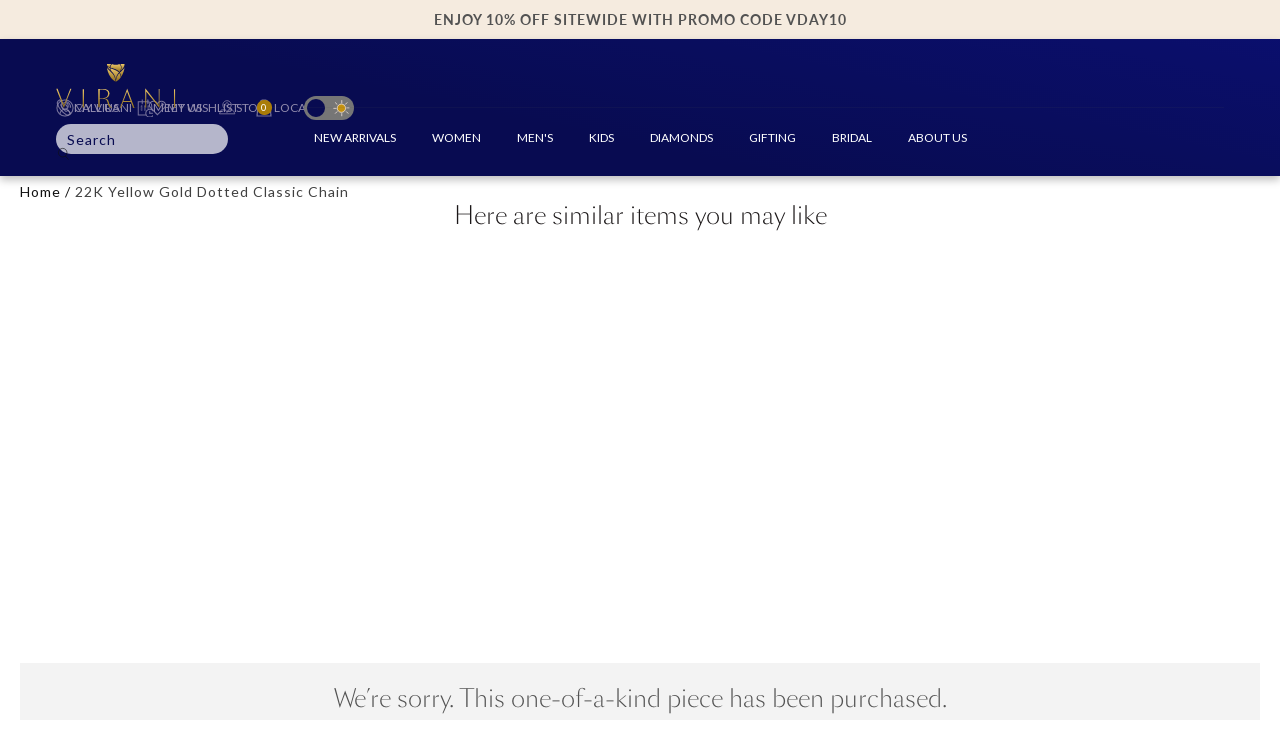

--- FILE ---
content_type: text/html; charset=utf-8
request_url: https://www.viranijewelers.com/products/22k-yellow-gold-dotted-classic-chain
body_size: 101010
content:
<!doctype html>
<html class="no-js" lang="en">
  <head>
    <meta charset="utf-8">
    <meta http-equiv="X-UA-Compatible" content="IE=edge">
    <meta name="viewport" content="width=device-width,initial-scale=1,maximum-scale=1">
    <meta name="theme-color" content="">
    <link rel="canonical" href="https://www.viranijewelers.com/products/22k-yellow-gold-dotted-classic-chain">
    <link rel="preconnect" href="https://cdn.shopify.com" crossorigin>

    
<link rel="icon" type="image/png" href="//www.viranijewelers.com/cdn/shop/files/Virani_Jewelers_22k_Gold_Jewelry_Indian_Jewelery_Store_in_NJ_FAVIcon_Logo-Gradient_Logo.png?crop=center&height=32&v=1739502316&width=32"><link rel="preconnect" href="https://fonts.shopifycdn.com" crossorigin><title>
      22K Yellow Gold Dotted Classic Chain

        &ndash; Virani Jewelers</title>

    
      <meta name="description" content="The 22K Yellow Gold Dotted Classic Chain from Virani Jewelers will add an air of sophistication to any look. This luxurious 22k Indian gold chain has beautiful gold beaded details and goes perfect with formal and traditional wear. Complete your chain with one of our gorgeous Indian gold pendants.Features• Yellow gold• ">
    

    

<meta property="og:site_name" content="Virani Jewelers">
<meta property="og:url" content="https://www.viranijewelers.com/products/22k-yellow-gold-dotted-classic-chain">
<meta property="og:title" content="22K Yellow Gold Dotted Classic Chain">
<meta property="og:type" content="product">
<meta property="og:description" content="The 22K Yellow Gold Dotted Classic Chain from Virani Jewelers will add an air of sophistication to any look. This luxurious 22k Indian gold chain has beautiful gold beaded details and goes perfect with formal and traditional wear. Complete your chain with one of our gorgeous Indian gold pendants.Features• Yellow gold• "><meta property="og:image" content="http://www.viranijewelers.com/cdn/shop/products/22K-Gold-Chain-BGN5250-12.8-gm-No-Stone-10-25-2020_6.jpg_10-25-2020_5_1.jpg?v=1615988021">
  <meta property="og:image:secure_url" content="https://www.viranijewelers.com/cdn/shop/products/22K-Gold-Chain-BGN5250-12.8-gm-No-Stone-10-25-2020_6.jpg_10-25-2020_5_1.jpg?v=1615988021">
  <meta property="og:image:width" content="2000">
  <meta property="og:image:height" content="2000"><meta property="og:price:amount" content="2,145.00">
  <meta property="og:price:currency" content="USD"><meta name="twitter:site" content="@ViraniJewelers"><meta name="twitter:card" content="summary_large_image">
<meta name="twitter:title" content="22K Yellow Gold Dotted Classic Chain">
<meta name="twitter:description" content="The 22K Yellow Gold Dotted Classic Chain from Virani Jewelers will add an air of sophistication to any look. This luxurious 22k Indian gold chain has beautiful gold beaded details and goes perfect with formal and traditional wear. Complete your chain with one of our gorgeous Indian gold pendants.Features• Yellow gold• ">


    <script>
      (function() {
        // Перевірка стану збереженої теми у localStorage
        window.savedDarkMode = localStorage.getItem('darkMode');

        if (window.savedDarkMode === 'enabled') {
          document.documentElement.classList.add('dark-mode');
        }
      })();
    </script>
    
    
    <script src="//www.viranijewelers.com/cdn/shop/t/117/assets/dark-mode.js?v=4522676068767692461741599086" defer="defer"></script>
    <script src="//www.viranijewelers.com/cdn/shop/t/117/assets/pubsub.js?v=47587058936531202851728977181" defer="defer"></script>
    <script src="//www.viranijewelers.com/cdn/shop/t/117/assets/global.js?v=124722726968495437741753538781" defer="defer"></script>
    <script src="//www.viranijewelers.com/cdn/shop/t/117/assets/custom.js?v=68545012440323700061741599085" defer="defer"></script>
    
    <script>
  const boostSDAssetFileURL = "\/\/www.viranijewelers.com\/cdn\/shop\/t\/117\/assets\/boost_sd_assets_file_url.gif?v=84609";
  window.boostSDAssetFileURL = boostSDAssetFileURL;window.addEventListener('DOMContentLoaded', async () => {
    

    

    

    const cdn = window.boostSDAppConfig?.api?.cdn || 'https://boost-cdn-prod.bc-solutions.net';

    const script = document.createElement("script");
    script.src = `${cdn}/fallback-theme/1.0.12/boost-sd-fallback-theme.js`;
    script.defer = true;

    document.body.appendChild(script);
  });
</script>


    <script>window.performance && window.performance.mark && window.performance.mark('shopify.content_for_header.start');</script><meta name="google-site-verification" content="gmM-cYlNBpmJ14SecmuWkN0ERmMPUGPNIn849Z_aLFI">
<meta name="google-site-verification" content="gmM-cYlNBpmJ14SecmuWkN0ERmMPUGPNIn849Z_aLFI">
<meta name="facebook-domain-verification" content="rsvadrbj1mmfd3htum58opjxyrkkl2">
<meta id="shopify-digital-wallet" name="shopify-digital-wallet" content="/17890185/digital_wallets/dialog">
<meta name="shopify-checkout-api-token" content="b31f856bc75993ac85013e4045f293bc">
<meta id="in-context-paypal-metadata" data-shop-id="17890185" data-venmo-supported="false" data-environment="production" data-locale="en_US" data-paypal-v4="true" data-currency="USD">
<link rel="alternate" type="application/json+oembed" href="https://www.viranijewelers.com/products/22k-yellow-gold-dotted-classic-chain.oembed">
<script async="async" src="/checkouts/internal/preloads.js?locale=en-US"></script>
<link rel="preconnect" href="https://shop.app" crossorigin="anonymous">
<script async="async" src="https://shop.app/checkouts/internal/preloads.js?locale=en-US&shop_id=17890185" crossorigin="anonymous"></script>
<script id="apple-pay-shop-capabilities" type="application/json">{"shopId":17890185,"countryCode":"US","currencyCode":"USD","merchantCapabilities":["supports3DS"],"merchantId":"gid:\/\/shopify\/Shop\/17890185","merchantName":"Virani Jewelers","requiredBillingContactFields":["postalAddress","email","phone"],"requiredShippingContactFields":["postalAddress","email","phone"],"shippingType":"shipping","supportedNetworks":["visa","masterCard","amex","discover","elo","jcb"],"total":{"type":"pending","label":"Virani Jewelers","amount":"1.00"},"shopifyPaymentsEnabled":true,"supportsSubscriptions":true}</script>
<script id="shopify-features" type="application/json">{"accessToken":"b31f856bc75993ac85013e4045f293bc","betas":["rich-media-storefront-analytics"],"domain":"www.viranijewelers.com","predictiveSearch":true,"shopId":17890185,"locale":"en"}</script>
<script>var Shopify = Shopify || {};
Shopify.shop = "viranijewelers.myshopify.com";
Shopify.locale = "en";
Shopify.currency = {"active":"USD","rate":"1.0"};
Shopify.country = "US";
Shopify.theme = {"name":"MageCloud - Virani | main","id":124644098097,"schema_name":"Sahara","schema_version":"1.2.6","theme_store_id":null,"role":"main"};
Shopify.theme.handle = "null";
Shopify.theme.style = {"id":null,"handle":null};
Shopify.cdnHost = "www.viranijewelers.com/cdn";
Shopify.routes = Shopify.routes || {};
Shopify.routes.root = "/";</script>
<script type="module">!function(o){(o.Shopify=o.Shopify||{}).modules=!0}(window);</script>
<script>!function(o){function n(){var o=[];function n(){o.push(Array.prototype.slice.apply(arguments))}return n.q=o,n}var t=o.Shopify=o.Shopify||{};t.loadFeatures=n(),t.autoloadFeatures=n()}(window);</script>
<script>
  window.ShopifyPay = window.ShopifyPay || {};
  window.ShopifyPay.apiHost = "shop.app\/pay";
  window.ShopifyPay.redirectState = null;
</script>
<script id="shop-js-analytics" type="application/json">{"pageType":"product"}</script>
<script defer="defer" async type="module" src="//www.viranijewelers.com/cdn/shopifycloud/shop-js/modules/v2/client.init-shop-cart-sync_BN7fPSNr.en.esm.js"></script>
<script defer="defer" async type="module" src="//www.viranijewelers.com/cdn/shopifycloud/shop-js/modules/v2/chunk.common_Cbph3Kss.esm.js"></script>
<script defer="defer" async type="module" src="//www.viranijewelers.com/cdn/shopifycloud/shop-js/modules/v2/chunk.modal_DKumMAJ1.esm.js"></script>
<script type="module">
  await import("//www.viranijewelers.com/cdn/shopifycloud/shop-js/modules/v2/client.init-shop-cart-sync_BN7fPSNr.en.esm.js");
await import("//www.viranijewelers.com/cdn/shopifycloud/shop-js/modules/v2/chunk.common_Cbph3Kss.esm.js");
await import("//www.viranijewelers.com/cdn/shopifycloud/shop-js/modules/v2/chunk.modal_DKumMAJ1.esm.js");

  window.Shopify.SignInWithShop?.initShopCartSync?.({"fedCMEnabled":true,"windoidEnabled":true});

</script>
<script>
  window.Shopify = window.Shopify || {};
  if (!window.Shopify.featureAssets) window.Shopify.featureAssets = {};
  window.Shopify.featureAssets['shop-js'] = {"shop-cart-sync":["modules/v2/client.shop-cart-sync_CJVUk8Jm.en.esm.js","modules/v2/chunk.common_Cbph3Kss.esm.js","modules/v2/chunk.modal_DKumMAJ1.esm.js"],"init-fed-cm":["modules/v2/client.init-fed-cm_7Fvt41F4.en.esm.js","modules/v2/chunk.common_Cbph3Kss.esm.js","modules/v2/chunk.modal_DKumMAJ1.esm.js"],"init-shop-email-lookup-coordinator":["modules/v2/client.init-shop-email-lookup-coordinator_Cc088_bR.en.esm.js","modules/v2/chunk.common_Cbph3Kss.esm.js","modules/v2/chunk.modal_DKumMAJ1.esm.js"],"init-windoid":["modules/v2/client.init-windoid_hPopwJRj.en.esm.js","modules/v2/chunk.common_Cbph3Kss.esm.js","modules/v2/chunk.modal_DKumMAJ1.esm.js"],"shop-button":["modules/v2/client.shop-button_B0jaPSNF.en.esm.js","modules/v2/chunk.common_Cbph3Kss.esm.js","modules/v2/chunk.modal_DKumMAJ1.esm.js"],"shop-cash-offers":["modules/v2/client.shop-cash-offers_DPIskqss.en.esm.js","modules/v2/chunk.common_Cbph3Kss.esm.js","modules/v2/chunk.modal_DKumMAJ1.esm.js"],"shop-toast-manager":["modules/v2/client.shop-toast-manager_CK7RT69O.en.esm.js","modules/v2/chunk.common_Cbph3Kss.esm.js","modules/v2/chunk.modal_DKumMAJ1.esm.js"],"init-shop-cart-sync":["modules/v2/client.init-shop-cart-sync_BN7fPSNr.en.esm.js","modules/v2/chunk.common_Cbph3Kss.esm.js","modules/v2/chunk.modal_DKumMAJ1.esm.js"],"init-customer-accounts-sign-up":["modules/v2/client.init-customer-accounts-sign-up_CfPf4CXf.en.esm.js","modules/v2/client.shop-login-button_DeIztwXF.en.esm.js","modules/v2/chunk.common_Cbph3Kss.esm.js","modules/v2/chunk.modal_DKumMAJ1.esm.js"],"pay-button":["modules/v2/client.pay-button_CgIwFSYN.en.esm.js","modules/v2/chunk.common_Cbph3Kss.esm.js","modules/v2/chunk.modal_DKumMAJ1.esm.js"],"init-customer-accounts":["modules/v2/client.init-customer-accounts_DQ3x16JI.en.esm.js","modules/v2/client.shop-login-button_DeIztwXF.en.esm.js","modules/v2/chunk.common_Cbph3Kss.esm.js","modules/v2/chunk.modal_DKumMAJ1.esm.js"],"avatar":["modules/v2/client.avatar_BTnouDA3.en.esm.js"],"init-shop-for-new-customer-accounts":["modules/v2/client.init-shop-for-new-customer-accounts_CsZy_esa.en.esm.js","modules/v2/client.shop-login-button_DeIztwXF.en.esm.js","modules/v2/chunk.common_Cbph3Kss.esm.js","modules/v2/chunk.modal_DKumMAJ1.esm.js"],"shop-follow-button":["modules/v2/client.shop-follow-button_BRMJjgGd.en.esm.js","modules/v2/chunk.common_Cbph3Kss.esm.js","modules/v2/chunk.modal_DKumMAJ1.esm.js"],"checkout-modal":["modules/v2/client.checkout-modal_B9Drz_yf.en.esm.js","modules/v2/chunk.common_Cbph3Kss.esm.js","modules/v2/chunk.modal_DKumMAJ1.esm.js"],"shop-login-button":["modules/v2/client.shop-login-button_DeIztwXF.en.esm.js","modules/v2/chunk.common_Cbph3Kss.esm.js","modules/v2/chunk.modal_DKumMAJ1.esm.js"],"lead-capture":["modules/v2/client.lead-capture_DXYzFM3R.en.esm.js","modules/v2/chunk.common_Cbph3Kss.esm.js","modules/v2/chunk.modal_DKumMAJ1.esm.js"],"shop-login":["modules/v2/client.shop-login_CA5pJqmO.en.esm.js","modules/v2/chunk.common_Cbph3Kss.esm.js","modules/v2/chunk.modal_DKumMAJ1.esm.js"],"payment-terms":["modules/v2/client.payment-terms_BxzfvcZJ.en.esm.js","modules/v2/chunk.common_Cbph3Kss.esm.js","modules/v2/chunk.modal_DKumMAJ1.esm.js"]};
</script>
<script>(function() {
  var isLoaded = false;
  function asyncLoad() {
    if (isLoaded) return;
    isLoaded = true;
    var urls = ["https:\/\/chimpstatic.com\/mcjs-connected\/js\/users\/2168279e7dd6408ec04c09fb2\/c760b8cc314db9efe30c0a50f.js?shop=viranijewelers.myshopify.com","https:\/\/chimpstatic.com\/mcjs-connected\/js\/users\/2168279e7dd6408ec04c09fb2\/1a9265f69bdeed3d1ddf43f80.js?shop=viranijewelers.myshopify.com","https:\/\/deliverytimer.herokuapp.com\/deliverrytimer.js?shop=viranijewelers.myshopify.com","https:\/\/aura-apps.com\/shoppable\/engine\/js\/addons\/shoppable_gallery\/shoppable_gallery.js?shop=viranijewelers.myshopify.com","https:\/\/emotivecdn.io\/emotive-popup\/popup.js?brand=890\u0026api=https:\/\/www.emotiveapp.co\/\u0026shop=viranijewelers.myshopify.com","https:\/\/seo.apps.avada.io\/avada-seo-installed.js?shop=viranijewelers.myshopify.com","\/\/loader.wisepops.com\/get-loader.js?v=1\u0026site=rGiAURbxnh\u0026shop=viranijewelers.myshopify.com","https:\/\/cdn.routeapp.io\/route-widget-shopify\/v2\/route-widget-shopify-stable-v2.min.js?shop=viranijewelers.myshopify.com"];
    for (var i = 0; i < urls.length; i++) {
      var s = document.createElement('script');
      s.type = 'text/javascript';
      s.async = true;
      s.src = urls[i];
      var x = document.getElementsByTagName('script')[0];
      x.parentNode.insertBefore(s, x);
    }
  };
  if(window.attachEvent) {
    window.attachEvent('onload', asyncLoad);
  } else {
    window.addEventListener('load', asyncLoad, false);
  }
})();</script>
<script id="__st">var __st={"a":17890185,"offset":-18000,"reqid":"93f7e5fa-397f-4099-b0fc-5b9369906ee3-1770156386","pageurl":"www.viranijewelers.com\/products\/22k-yellow-gold-dotted-classic-chain","u":"69eb3751ddd5","p":"product","rtyp":"product","rid":4799852118065};</script>
<script>window.ShopifyPaypalV4VisibilityTracking = true;</script>
<script id="captcha-bootstrap">!function(){'use strict';const t='contact',e='account',n='new_comment',o=[[t,t],['blogs',n],['comments',n],[t,'customer']],c=[[e,'customer_login'],[e,'guest_login'],[e,'recover_customer_password'],[e,'create_customer']],r=t=>t.map((([t,e])=>`form[action*='/${t}']:not([data-nocaptcha='true']) input[name='form_type'][value='${e}']`)).join(','),a=t=>()=>t?[...document.querySelectorAll(t)].map((t=>t.form)):[];function s(){const t=[...o],e=r(t);return a(e)}const i='password',u='form_key',d=['recaptcha-v3-token','g-recaptcha-response','h-captcha-response',i],f=()=>{try{return window.sessionStorage}catch{return}},m='__shopify_v',_=t=>t.elements[u];function p(t,e,n=!1){try{const o=window.sessionStorage,c=JSON.parse(o.getItem(e)),{data:r}=function(t){const{data:e,action:n}=t;return t[m]||n?{data:e,action:n}:{data:t,action:n}}(c);for(const[e,n]of Object.entries(r))t.elements[e]&&(t.elements[e].value=n);n&&o.removeItem(e)}catch(o){console.error('form repopulation failed',{error:o})}}const l='form_type',E='cptcha';function T(t){t.dataset[E]=!0}const w=window,h=w.document,L='Shopify',v='ce_forms',y='captcha';let A=!1;((t,e)=>{const n=(g='f06e6c50-85a8-45c8-87d0-21a2b65856fe',I='https://cdn.shopify.com/shopifycloud/storefront-forms-hcaptcha/ce_storefront_forms_captcha_hcaptcha.v1.5.2.iife.js',D={infoText:'Protected by hCaptcha',privacyText:'Privacy',termsText:'Terms'},(t,e,n)=>{const o=w[L][v],c=o.bindForm;if(c)return c(t,g,e,D).then(n);var r;o.q.push([[t,g,e,D],n]),r=I,A||(h.body.append(Object.assign(h.createElement('script'),{id:'captcha-provider',async:!0,src:r})),A=!0)});var g,I,D;w[L]=w[L]||{},w[L][v]=w[L][v]||{},w[L][v].q=[],w[L][y]=w[L][y]||{},w[L][y].protect=function(t,e){n(t,void 0,e),T(t)},Object.freeze(w[L][y]),function(t,e,n,w,h,L){const[v,y,A,g]=function(t,e,n){const i=e?o:[],u=t?c:[],d=[...i,...u],f=r(d),m=r(i),_=r(d.filter((([t,e])=>n.includes(e))));return[a(f),a(m),a(_),s()]}(w,h,L),I=t=>{const e=t.target;return e instanceof HTMLFormElement?e:e&&e.form},D=t=>v().includes(t);t.addEventListener('submit',(t=>{const e=I(t);if(!e)return;const n=D(e)&&!e.dataset.hcaptchaBound&&!e.dataset.recaptchaBound,o=_(e),c=g().includes(e)&&(!o||!o.value);(n||c)&&t.preventDefault(),c&&!n&&(function(t){try{if(!f())return;!function(t){const e=f();if(!e)return;const n=_(t);if(!n)return;const o=n.value;o&&e.removeItem(o)}(t);const e=Array.from(Array(32),(()=>Math.random().toString(36)[2])).join('');!function(t,e){_(t)||t.append(Object.assign(document.createElement('input'),{type:'hidden',name:u})),t.elements[u].value=e}(t,e),function(t,e){const n=f();if(!n)return;const o=[...t.querySelectorAll(`input[type='${i}']`)].map((({name:t})=>t)),c=[...d,...o],r={};for(const[a,s]of new FormData(t).entries())c.includes(a)||(r[a]=s);n.setItem(e,JSON.stringify({[m]:1,action:t.action,data:r}))}(t,e)}catch(e){console.error('failed to persist form',e)}}(e),e.submit())}));const S=(t,e)=>{t&&!t.dataset[E]&&(n(t,e.some((e=>e===t))),T(t))};for(const o of['focusin','change'])t.addEventListener(o,(t=>{const e=I(t);D(e)&&S(e,y())}));const B=e.get('form_key'),M=e.get(l),P=B&&M;t.addEventListener('DOMContentLoaded',(()=>{const t=y();if(P)for(const e of t)e.elements[l].value===M&&p(e,B);[...new Set([...A(),...v().filter((t=>'true'===t.dataset.shopifyCaptcha))])].forEach((e=>S(e,t)))}))}(h,new URLSearchParams(w.location.search),n,t,e,['guest_login'])})(!1,!0)}();</script>
<script integrity="sha256-4kQ18oKyAcykRKYeNunJcIwy7WH5gtpwJnB7kiuLZ1E=" data-source-attribution="shopify.loadfeatures" defer="defer" src="//www.viranijewelers.com/cdn/shopifycloud/storefront/assets/storefront/load_feature-a0a9edcb.js" crossorigin="anonymous"></script>
<script crossorigin="anonymous" defer="defer" src="//www.viranijewelers.com/cdn/shopifycloud/storefront/assets/shopify_pay/storefront-65b4c6d7.js?v=20250812"></script>
<script data-source-attribution="shopify.dynamic_checkout.dynamic.init">var Shopify=Shopify||{};Shopify.PaymentButton=Shopify.PaymentButton||{isStorefrontPortableWallets:!0,init:function(){window.Shopify.PaymentButton.init=function(){};var t=document.createElement("script");t.src="https://www.viranijewelers.com/cdn/shopifycloud/portable-wallets/latest/portable-wallets.en.js",t.type="module",document.head.appendChild(t)}};
</script>
<script data-source-attribution="shopify.dynamic_checkout.buyer_consent">
  function portableWalletsHideBuyerConsent(e){var t=document.getElementById("shopify-buyer-consent"),n=document.getElementById("shopify-subscription-policy-button");t&&n&&(t.classList.add("hidden"),t.setAttribute("aria-hidden","true"),n.removeEventListener("click",e))}function portableWalletsShowBuyerConsent(e){var t=document.getElementById("shopify-buyer-consent"),n=document.getElementById("shopify-subscription-policy-button");t&&n&&(t.classList.remove("hidden"),t.removeAttribute("aria-hidden"),n.addEventListener("click",e))}window.Shopify?.PaymentButton&&(window.Shopify.PaymentButton.hideBuyerConsent=portableWalletsHideBuyerConsent,window.Shopify.PaymentButton.showBuyerConsent=portableWalletsShowBuyerConsent);
</script>
<script data-source-attribution="shopify.dynamic_checkout.cart.bootstrap">document.addEventListener("DOMContentLoaded",(function(){function t(){return document.querySelector("shopify-accelerated-checkout-cart, shopify-accelerated-checkout")}if(t())Shopify.PaymentButton.init();else{new MutationObserver((function(e,n){t()&&(Shopify.PaymentButton.init(),n.disconnect())})).observe(document.body,{childList:!0,subtree:!0})}}));
</script>
<link id="shopify-accelerated-checkout-styles" rel="stylesheet" media="screen" href="https://www.viranijewelers.com/cdn/shopifycloud/portable-wallets/latest/accelerated-checkout-backwards-compat.css" crossorigin="anonymous">
<style id="shopify-accelerated-checkout-cart">
        #shopify-buyer-consent {
  margin-top: 1em;
  display: inline-block;
  width: 100%;
}

#shopify-buyer-consent.hidden {
  display: none;
}

#shopify-subscription-policy-button {
  background: none;
  border: none;
  padding: 0;
  text-decoration: underline;
  font-size: inherit;
  cursor: pointer;
}

#shopify-subscription-policy-button::before {
  box-shadow: none;
}

      </style>

<script>window.performance && window.performance.mark && window.performance.mark('shopify.content_for_header.end');</script>
<style data-shopify>

  @font-face {
  font-family: Lato;
  font-weight: 400;
  font-style: normal;
  font-display: swap;
  src: url("//www.viranijewelers.com/cdn/fonts/lato/lato_n4.c3b93d431f0091c8be23185e15c9d1fee1e971c5.woff2") format("woff2"),
       url("//www.viranijewelers.com/cdn/fonts/lato/lato_n4.d5c00c781efb195594fd2fd4ad04f7882949e327.woff") format("woff");
}

  
  @font-face {
  font-family: Lato;
  font-weight: 400;
  font-style: normal;
  font-display: swap;
  src: url("//www.viranijewelers.com/cdn/fonts/lato/lato_n4.c3b93d431f0091c8be23185e15c9d1fee1e971c5.woff2") format("woff2"),
       url("//www.viranijewelers.com/cdn/fonts/lato/lato_n4.d5c00c781efb195594fd2fd4ad04f7882949e327.woff") format("woff");
}

  @font-face {
  font-family: Lato;
  font-weight: 700;
  font-style: normal;
  font-display: swap;
  src: url("//www.viranijewelers.com/cdn/fonts/lato/lato_n7.900f219bc7337bc57a7a2151983f0a4a4d9d5dcf.woff2") format("woff2"),
       url("//www.viranijewelers.com/cdn/fonts/lato/lato_n7.a55c60751adcc35be7c4f8a0313f9698598612ee.woff") format("woff");
}

  @font-face {
  font-family: Lato;
  font-weight: 400;
  font-style: italic;
  font-display: swap;
  src: url("//www.viranijewelers.com/cdn/fonts/lato/lato_i4.09c847adc47c2fefc3368f2e241a3712168bc4b6.woff2") format("woff2"),
       url("//www.viranijewelers.com/cdn/fonts/lato/lato_i4.3c7d9eb6c1b0a2bf62d892c3ee4582b016d0f30c.woff") format("woff");
}

  @font-face {
  font-family: Lato;
  font-weight: 700;
  font-style: italic;
  font-display: swap;
  src: url("//www.viranijewelers.com/cdn/fonts/lato/lato_i7.16ba75868b37083a879b8dd9f2be44e067dfbf92.woff2") format("woff2"),
       url("//www.viranijewelers.com/cdn/fonts/lato/lato_i7.4c07c2b3b7e64ab516aa2f2081d2bb0366b9dce8.woff") format("woff");
}

  @font-face {
  font-family: Lato;
  font-weight: 300;
  font-style: normal;
  font-display: swap;
  src: url("//www.viranijewelers.com/cdn/fonts/lato/lato_n3.a7080ececf6191f1dd5b0cb021691ca9b855c876.woff2") format("woff2"),
       url("//www.viranijewelers.com/cdn/fonts/lato/lato_n3.61e34b2ff7341f66543eb08e8c47eef9e1cde558.woff") format("woff");
}

  @font-face {
  font-family: Lato;
  font-weight: 400;
  font-style: normal;
  font-display: swap;
  src: url("//www.viranijewelers.com/cdn/fonts/lato/lato_n4.c3b93d431f0091c8be23185e15c9d1fee1e971c5.woff2") format("woff2"),
       url("//www.viranijewelers.com/cdn/fonts/lato/lato_n4.d5c00c781efb195594fd2fd4ad04f7882949e327.woff") format("woff");
}


  :root {
    --font-body-family: Lato, sans-serif;
    --font-body-style: normal;
    --font-body-weight: 400;

    --font-heading-family: Lato, sans-serif;
    --font-heading-style: normal;
    --font-heading-weight: 300;

    --font-button-family: Lato, sans-serif;
    --font-button-style: normal;
    --font-button-weight: 400;

    --font-heading-letter-spacing: 0;
    --font-heading-text-transform: uppercase;

    --font-body-scale: 1.0;
    --font-heading-scale: 1.0;

    --font-weight-normal: 400;
    --font-weight-bold: 700;
    --font-weight-light: ;

    --line-height-extra-small: 1;
    --line-height-small: 1.3;
    --line-height-medium: 1.6;

    --letter-spacing-extra-small: .05rem;
    --letter-spacing-small: .1rem;
    --letter-spacing-medium: .2rem;

    --h1-multiplier: 3.2rem;
    --h2-multiplier: 2.4rem;
    --h3-multiplier: 1.8rem;
    --h4-multiplier: 1.6rem;
    --h5-multiplier: 1.4rem;
    --h6-multiplier: 1.2rem;

    --font-size-extra-small: 1rem;
    --font-size-small: 1.2rem;
    --font-size-medium: 1.4rem;
    --font-size-large: 1.6rem;
    --font-size-extra-large: 1.8rem;

    --font-size-static-extra-small: 1rem;
    --font-size-static-small: 1.2rem;
    --font-size-static-medium: 1.4rem;
    --font-size-static-large: 1.6rem;
    --font-size-static-extra-large: 1.8rem;

    /* Typography */
    --color-heading-text: #525252;
    --color-section-heading-text: #1B1718;
    --color-dark-mode-section-heading-text: #D1D1D1;
    --color-heading-text-rgb: 82, 82, 82;
    --color-body-text: #1a1a1a;
    --color-dark-mode-body-text: #D1D1D1;

    /* Buttons and links */
    --color-button-outlined-text: #111111;
    --color-button-outlined-background: rgba(0,0,0,0);
    --color-button-filled-text: #FFFFFF;
    --color-button-filled-background: #18206f;

    --color-button-background: transparent;
    --color-button-outline: #FFFFFF;
    --color-button-text: #FFFFFF;

    --color-form-text: #111111;
    --color-form-button-text: #FFFFFF;

    --button-border-radius: 0;
    --button-text-transform: capitalize;
    --input-border-radius: 0;

    /* Other elements */
    --color-link: #333232;
    --color-link-text: #111111;
    --color-default-link-text: #111111;
    --color-tag-text: #111111;
    --color-tag-background: #FFFFFF;
    --color-border-elements: #E6E2E1;
    --color-cart-number-text: #111111;
    --color-shipping-bar-progress: #CD9B77;

    /* Backgrounds */
    --color-body-background: #FFFFFF;
    --color-dark-mode-body-background: #071833;
    --color-image-background: #ffffff;
    --color-body-background-transparent-50: rgba(255, 255, 255, 0.5);
    --color-popup-background: #FFFFFF;

    /* Background Colors */
    --color-background-primary: #000000;
    --color-background-inverse: #FFFFFF;
    --color-background-light: #E6E2E1;
    --color-background-dark: #333232;
    --color-background-accent-1: #F5EBDF;
    --color-background-accent-2: #f2f2f2;
    --color-background-accent-3: #080B51;

    /* Text Colors */
    --color-text-primary: #111111;
    --color-text-secondary: #CD9B77;
    --color-text-inverse: #FFFFFF;

    /* Text default */
    --color-heading-text-default: #525252;
    --color-body-text-default: #1a1a1a;

    --color-link-text-default: #111111;
    --color-default-link-text-default: #111111;

    /* Text secondary */
    --color-heading-text-secondary: #CD9B77;
    --color-body-text-secondary: #CD9B77;

    /* Text inverse */
    --color-heading-text-inverse: #FFFFFF;
    --color-body-text-inverse: #FFFFFF;

    --color-link-text-inverse: #FFFFFF;
    --color-default-link-text-inverse: #FFFFFF;

    /* Default section style */
    --color-default-background: #FFFFFF;
    --color-default-image-background: #ffffff;
    --color-default-border-elements: #E6E2E1;

    /* Secondary section style */
    --color-secondary-background: #CD9B77;
    --color-secondary-image-background: #F5EBDF;
    --color-secondary-border-elements: #E6E2E1;

    --color-button-hover-text: var(--color-button-text-inverse);
    --color-button-hover-outline: var(--color-button-outline);
    --color-button-hover-background: var(--color-button-outline);

    --color-success: #6BBD4F;
    --color-alert: #FAC151;
    --color-error: #D84339;
    --color-price-accent: #CD9B77;

    --color-white: #fff;
    --color-black: #111;
    --color-light: #ddd;

    --media-overlay-gradient-desktop: linear-gradient(180deg, rgba(41, 46, 102, 0.00) -36.81%, rgba(41, 46, 102, 0.90) 87.86%);
    --media-overlay-gradient-mobile: linear-gradient(180deg, rgba(0, 0, 0, 0) 0%, rgba(0, 0, 0, 0.25) 100%);

    --gradient-black: linear-gradient(180deg, rgba(0, 0, 0, 0) 0%, rgba(0, 0, 0, 0.2) 100%);
    --gradient-overlay-horizontal: linear-gradient(0deg, rgba(0, 0, 0, 0.2), rgba(0, 0, 0, 0.2));
    --color-popup-overlay: rgba(0, 0, 0, 0.5);

    --page-width: 1400px;
    --page-width-md: 880px;
    --page-width-xs: 656px;
    --page-gutter: 2.4rem;

    --section-vertical-padding: 2rem;
    --section-vertical-padding-desktop: 9.6rem;

    --section-spacing-unit-desktop: 1.6rem;
    --section-spacing-unit-mobile:  1.2rem;

    --duration-short: 200ms;
    --duration-default: 300ms;
    --duration-long: 400ms;
    --duration-extra-long: 600ms;

    --z-header: 800;
    --z-modals: 900;
    --z-fab: 750;

    --header-top-position: calc(var(--header-height, 5.6rem) + var(--announcement-bar-height, 2.7rem));

    --card-media-padding: 100%;
    --card-media-object-fit: cover;
    --card-media-background-color: #ffffff;

    --collection-sidebar-block-start: 0;

    --theme-js-animations-on-mobile: fade-in 800ms forwards paused;

    /* Styles for custom badges */

    --style-1-badge-background-color: #000000;
    --style-1-badge-text-color: #ffffff;
    --style-1-badge-border-color: #000000;

    --style-2-badge-background-color: #fff;
    --style-2-badge-text-color: #000;
    --style-2-badge-border-color: #000000;

    --style-3-badge-background-color: #BA4E3E;
    --style-3-badge-text-color: #ffffff;
    --style-3-badge-border-color: #BA4E3E;

    --style-4-badge-background-color: #000000;
    --style-4-badge-text-color: #ffffff;
    --style-4-badge-border-color: #000000;

    --style-5-badge-background-color: #000000;
    --style-5-badge-text-color: #ffffff;
    --style-5-badge-border-color: #000000;
  }

  

  @media screen and (min-width: 750px) {
    :root {
      --h1-multiplier: 4.0rem;
      --h2-multiplier: 3.2rem;
      --h3-multiplier: 2.4rem;
      --h4-multiplier: 1.8rem;
      --h5-multiplier: 1.6rem;
      --h6-multiplier: 1.4rem;

      --font-size-extra-small: 1.2rem;
      --font-size-small: 1.4rem;
      --font-size-medium: 1.6rem;
      --font-size-large: 1.8rem;
      --font-size-extra-large: 2rem;

      --page-gutter: 3.6rem;

      --section-vertical-padding: 3rem;

      --header-top-position: calc(var(--header-height, 7.4rem) + var(--announcement-bar-height, 3.5rem));
    }
  }

  @media screen and (min-width: 990px) {
    :root {
      --page-gutter: 4rem;
      --section-vertical-padding: 9.6rem;
    }
  }

  @media screen and (min-width: 1100px) {
    :root {
    --page-gutter: 5.6rem;
    }
  }</style><link href="//www.viranijewelers.com/cdn/shop/t/117/assets/base.css?v=47595286504517588261764016128" rel="stylesheet" type="text/css" media="all" />
    <link href="//www.viranijewelers.com/cdn/shop/t/117/assets/section-header.css?v=18637304997156457371751029116" rel="stylesheet" type="text/css" media="all" />
<link href="//www.viranijewelers.com/cdn/shop/t/117/assets/component-dark-mode.css?v=132879567739520035271765967501" rel="stylesheet" type="text/css" media="all" /><link rel="stylesheet" href="//www.viranijewelers.com/cdn/shop/t/117/assets/swiper-bundle.min.css?v=39633872178562917471728977180" media="print" onload="this.media='all'">
    <link rel="stylesheet" href="//www.viranijewelers.com/cdn/shop/t/117/assets/component-drawer.css?v=72234614280230063871751029109" media="print" onload="this.media='all'">
    <noscript>
      <link href="//www.viranijewelers.com/cdn/shop/t/117/assets/component-drawer.css?v=72234614280230063871751029109" rel="stylesheet" type="text/css" media="all" />
    </noscript>
<link rel="preload" as="font" href="//www.viranijewelers.com/cdn/fonts/lato/lato_n3.a7080ececf6191f1dd5b0cb021691ca9b855c876.woff2" type="font/woff2" crossorigin><link rel="preload" as="font" href="//www.viranijewelers.com/cdn/fonts/lato/lato_n4.c3b93d431f0091c8be23185e15c9d1fee1e971c5.woff2" type="font/woff2" crossorigin>

    <script>
      document.documentElement.className = document.documentElement.className.replace('no-js', 'js');

      if (Shopify.designMode) {
        document.documentElement.classList.add('shopify-design-mode');
      }
    </script>

    <script src="//www.viranijewelers.com/cdn/shop/t/117/assets/swiper-bundle.min.js?v=87330480114418983271728977181" defer="defer"></script>
    <script src="//www.viranijewelers.com/cdn/shop/t/117/assets/bodyScrollLock.min.js?v=15890374805268084651728977179" defer="defer"></script><style>

      size-guide-popup,
      megamenu-sidebar,
      cart-drawer{
        display: none;
      }

      #loading_cursor {
        display: none;
        position: fixed;
        width: 100%;
        height: 100vh;
        background: transparent url('//www.viranijewelers.com/cdn/shop/files/loading.gif?v=11053377974518234539') no-repeat;
        background-position: 50% 30%;
        background-size: 120px 120px;
        z-index: 9999;
      } 

      html.no-js .swiper-wrapper{
        display: flex;
        height: auto;
      }

      html.no-js .swiper-wrapper .swiper-slide{
        width: 100%;
        flex: 1 0 100%;
      }

      .swiper:not(.swiper-initialized) .swiper-wrapper{
        display: flex;
        height: auto;
        overflow: hidden;
      }

      .swiper .swiper-wrapper{
        display: flex;
      }

      .section__head .section__title,
      .boost-sd__filter-tree-vertical-sticky-overlay .boost-sd__filter-header-title,
      .boost-sd__filter-tree-vertical-sticky-overlay .boost-sd__filter-option-title,
      .boost-sd__collection-full-width-banner__title,
      .card-collection-v2__title,
      .card-collection_with_products .card-collection__title,
      .card-collection_with_products__description,
      .collection-hero__title,
      .drawer__menu-title,
      .header__drawer--navigation-new .additional-link__wrapper .additional-link__wrapper-title,
      .header__sidebar-nav-items--init-column .header__sidebar-nav-title,
      .header__sidebar-nav-sublinks .additional-link__wrapper .additional-link__wrapper-title,
      html.js .header__drawer--navigation-new .search .predictive-search__title,
      html.js .header__drawer--navigation-new .search .predictive-search__title,
      .section-text-and-image .top-text-block__wrapper .top-text-block__title,
      .section-text-and-image .feature-row__title,
      .section-simple-text .simple-text__wrapper .simple-text__title,
      section .accordions__title,
      .section-full-width-banner__entry,
      .section-full-width-banner__title,
      .hero-banner .hero__title,
      .hero__entry,
      .main-list-collections .section__title,
      .v2__hero-banner__title,
      .v2__hero-banner__entry,
      .featured-grid-collection__banner__title,
      .featured-grid-collection__banner__entry,
      .big-collection-grid__content .header,
      .size-guide-block__content span,
      .newsletter-section__content .newsletter-section__content__text,
      .newsletter-section--form .field__message,
      .product__content .product__title,
      .section-seo-content__box-content,
      .store-locator-card__title,
      h2.store-locator-card__title,
      .store-locator-card__paragraph,
      p.store-locator-card__paragraph, 
      .store-locator-card__paragraph p,
      .store-locator-card__schedule-title,
      .section-trust-indicators-banner__title,
      .section-trust-indicators__title.section-trust-indicators__title-style-custom,
      trust-indicator-accordion .section-trust-indicators__accordion-header,
      .section-trust-indicators__accordion-text > * {
        font-family: "SangBleu Light";
      }

      .section-text-and-image .rte-quote{
        font-family: "SangBleu Regular";
      }

      .boost-sd__filter-block .boost-sd-layout{
        opacity: 0;
      }

      .shopify-payment-button{
        min-height: 50px;
      }

      .shopify-payment-button shopify-accelerated-checkout more-payment-options-link{
        display: none !important;
      }

      .template--product .product__form #slotsRootEmbeded{
        min-height: 47.7px;
      }

      .template--product .product__form .swym-button-bar{
        min-height: 50px;
      }

      .template--product .product__form #delivery_timer_wrapper{
        min-height: 75px;
      }

      announcement-bar-slider .swiper-wrapper .swiper-slide{
        flex-shrink: 0;
        width: 100%;
        height: 100%;
        position: relative;
        transition-property: transform;
      }

      #header .container,
      #header .header__inner{
        height: 100%;
      }

      .product__bar--fixed-desktop {
        margin-block: 2.4rem;
      }

      /** Magic Font **/

      @font-face {
        font-family: "SangBleu Light";
        src: url('//www.viranijewelers.com/cdn/shop/t/117/assets/SangBleuBPSans-Light.otf?v=160663272812430034471741599085') format("opentype");
      }
      @font-face {
        font-family: "SangBleu Regular";
        src: url('//www.viranijewelers.com/cdn/shop/t/117/assets/SangBleuBPSans-Regular.otf?v=84609') format("opentype");
      }

      @font-face {
        font-family: "Corinthia Regular";
        src: url('//www.viranijewelers.com/cdn/shop/t/117/assets/Corinthia-Regular.ttf?v=137580909604833092771741599085') format("opentype");
      }
      @font-face {
        font-family: "Corinthia Bold";
        src: url('//www.viranijewelers.com/cdn/shop/t/117/assets/Corinthia-Bold.ttf?v=142901267328919975451741599084') format("opentype");
      }

      magic {
        font-family: "Corinthia Regular";
        color: #d7b667;
        line-height: 0;
        white-space: break-spaces;
      }

      @media screen and (min-width: 990px) {
        #header:not(.is-sticky){
          height: 137px;
        }
      }

      @media screen and (max-width: 749px) {
        #header{
          height: 82px;
        }
      }
    </style>

    <link rel="preload" as="font" href="//www.viranijewelers.com/cdn/shop/t/117/assets/Corinthia-Regular.ttf?v=137580909604833092771741599085" type="font/ttf">
    <link rel="preload" as="font" href="//www.viranijewelers.com/cdn/shop/t/117/assets/Corinthia-Bold.ttf?v=142901267328919975451741599084" type="font/ttf"><script defer="defer">
  var __lc = {};
  __lc.license = 8644424;
  __lc.skill = 0;
  __lc.params = [
    { name: 'Cart', value: '0 items, $0.00 total' }
  ];

  (function() {
    var lc = document.createElement('script'); lc.type = 'text/javascript'; lc.async = true;
    lc.src = ('https:' == document.location.protocol ? 'https://' : 'http://') + 'cdn.livechatinc.com/tracking.js';
    var s = document.getElementsByTagName('script')[0]; s.parentNode.insertBefore(lc, s);
  })();
</script>







 












  



  

 
 
<script>
urlParam = function(name){
	var results = new RegExp('[\?&]' + name + '=([^&#]*)').exec(window.location.href);
	if (results == null){
	   return null;
	}
	else {
	   return decodeURI(results[1]) || 0;
	}
}
window.af_custom_id = '';
window.af_cd_cart_obj = {"note":null,"attributes":{},"original_total_price":0,"total_price":0,"total_discount":0,"total_weight":0.0,"item_count":0,"items":[],"requires_shipping":false,"currency":"USD","items_subtotal_price":0,"cart_level_discount_applications":[],"checkout_charge_amount":0};
var sessionId = (localStorage.getItem('afkd_sessionId') != null && typeof localStorage.getItem('afkd_sessionId') != 'undefined' && localStorage.getItem('afkd_sessionId') != 'undefined') ? localStorage.getItem('afkd_sessionId') : '';
var passkey = (localStorage.getItem('afkd_passkey') != null && typeof localStorage.getItem('afkd_passkey') != 'undefined' && localStorage.getItem('afkd_passkey') != 'undefined') ? localStorage.getItem('afkd_passkey') : '';
if(urlParam('PHPSESSID') != null) {
	sessionId = "&PHPSESSID="+urlParam("PHPSESSID");
	localStorage.setItem('afkd_sessionId',sessionId);
} 
if(urlParam('passkey') != null) {
	passkey = "&passkey="+urlParam("passkey");
	localStorage.setItem('afkd_passkey',passkey);
}
</script>
<script>
var _kd_productId = [4799852118065];
var _kd_prodPrice = '214500';
var _kd_cartJson  = {"note":null,"attributes":{},"original_total_price":0,"total_price":0,"total_discount":0,"total_weight":0.0,"item_count":0,"items":[],"requires_shipping":false,"currency":"USD","items_subtotal_price":0,"cart_level_discount_applications":[],"checkout_charge_amount":0};
var _kd_collectionUpsell = [{"id":83387318321,"handle":"all-jewelry","title":"All Gold Jewelry","updated_at":"2026-02-03T07:01:08-05:00","body_html":"\u003cp\u003eAt \u003ca href=\"https:\/\/www.viranijewelers.com\/\" target=\"_blank\"\u003eVirani Jewelers\u003c\/a\u003e, we believe that jewelry connects, empowers, and brings out our innate beauty. \u003cmeta charset=\"utf-8\"\u003e\u003cspan data-mce-fragment=\"1\"\u003eWe’ve curated stunning collections of \u003c\/span\u003e\u003cspan data-mce-fragment=\"1\"\u003emodern\u003c\/span\u003e\u003cspan data-mce-fragment=\"1\"\u003e and traditional 22K\u003c\/span\u003e\u003cspan data-mce-fragment=\"1\"\u003e gold Indian jewelry\u003c\/span\u003e\u003cspan data-mce-fragment=\"1\"\u003e for any and every occasion. We know that you’ll find something you love in our catalog.\u003c\/span\u003e\u003cspan data-mce-fragment=\"1\"\u003e Whether you’re looking for new Indian jewelry sets online or a stunning 22K gold bracelet you can wear every day, we have something for every taste.\u003c\/span\u003e\u003cspan data-mce-fragment=\"1\"\u003e If you have questions about any of our \u003c\/span\u003e\u003cspan data-mce-fragment=\"1\"\u003econtemporary Indian jewelry\u003c\/span\u003e\u003cspan data-mce-fragment=\"1\"\u003e, or if you would like assistance of any kind when you order online, then just get in touch with a member of Virani Jewelers and we’ll be happy to help!\u003c\/span\u003e\u003c\/p\u003e","published_at":"2019-03-14T12:17:39-04:00","sort_order":"created-desc","template_suffix":"womens_jewelry","disjunctive":true,"rules":[{"column":"variant_price","relation":"greater_than","condition":"0"},{"column":"tag","relation":"equals","condition":"Jewelry"}],"published_scope":"global","image":{"created_at":"2025-03-05T16:01:12-05:00","alt":"22k yellow Indian gold choker necklace and earring set with emeralds, rubies, and cubic zirconia by Virani Jewelers","width":1280,"height":300,"src":"\/\/www.viranijewelers.com\/cdn\/shop\/collections\/18k_and_22k_Gold_Jewelry_by_Virani_Jewelers_1280_x_300_px_7c9cdab3-5919-4c06-87e3-b2853c9dc917.png?v=1741208472"}},{"id":80799760433,"handle":"jewelry-jewellery-chains-gold-chains-for-men-gold-chains-for-women-gold-chains-for-kids-22k-gold-chains","title":"Chains","updated_at":"2026-02-02T07:01:24-05:00","body_html":"\u003cspan style=\"font-weight: 400;\"\u003eThe right 22K gold jewelry can transform any outfit. At \u003ca href=\"https:\/\/www.viranijewelers.com\"\u003eVirani Jewelers\u003c\/a\u003e, we believe that our clients deserve nothing but the absolute best in Indian 22k gold chains. We know that the right 22k gold chain can take any wardrobe from ordinary to extraordinary, and that is why we carry gold link chains for men in a wide variety of styles that will bring out the best in any outfit. Whether you’re looking for a 22k gold Cuban link chain, a simple gold chain, or something with an ornate, intricate pattern, the Virani Jewelers online catalog has something for everyone. We carry all of the latest styles and designs in Indian gold chains for women and men in our extensive online and in-store catalog. Everything from simple, elegant designs to more ornate and elaborate options that will catch eyes and make a bold statement can be found on our website or in our stores. You will never have to worry about which gold chain to buy or what gold chain is currently in style when browsing through the Virani Jewelers online catalog, mobile app, or when looking to purchase a gold chain in one of our Indian jewelry store locations in Iselin, New Jersey, USA. A gold chain from Virani jewelers is a worthwhile investment for any serious gold collector or Indian jewelry enthusiast. If you are looking for the perfect place to buy real gold chains with a reputation of excellence, Virani Jewelers is the place for you. The gold jewelry experts employed by Virani Jewelers are highly experienced with answering any questions you may have such as which gold chain type is the strongest, can the gold chain you wish to purchase be shortened or lengthened, and how our gold chains are made. If you would like more information about a gold chain you see here on our website, or if you have questions about ordering other types of Indian jewelry from our online store, then just reach out to us \u003ca href=\"https:\/\/www.viranijewelers.com\/pages\/contact-us\"\u003ethrough this page\u003c\/a\u003e.\u003cbr\u003e\u003c\/span\u003e","published_at":"2019-01-02T14:46:16-05:00","sort_order":"created-desc","template_suffix":"banner","disjunctive":false,"rules":[{"column":"type","relation":"equals","condition":"Chains"}],"published_scope":"global","image":{"created_at":"2021-03-17T07:20:23-04:00","alt":"Chains - Virani Jewelers","width":1280,"height":320,"src":"\/\/www.viranijewelers.com\/cdn\/shop\/collections\/2ed3bf7b8f2d7625998bc4098937b382.png?v=1615980024"}},{"id":270510391345,"handle":"classic-gold-chains","title":"Classic Gold Chains","updated_at":"2026-01-28T19:24:38-05:00","body_html":"\u003ch2 dir=\"ltr\"\u003e\u003cspan\u003eWhy Choose a Classic Gold Chain?\u003c\/span\u003e\u003c\/h2\u003e\n\u003cp dir=\"ltr\"\u003e\u003cspan\u003eGold chain necklaces are one of those accessories that will always be in style because of their simplicity and significance. And whether you are interested in one-chain or bead necklace chains, these accessories can suit all age groups and can be used for any purpose. Moreover, these accessories can not only be used on their own but can also help you create layers. This is one of the reasons that people opt for these accessories during major occasions like weddings, graduation, and birthday parties.\u003c\/span\u003e|more|\u003c\/p\u003e\n\u003ch2 dir=\"ltr\"\u003e\u003cspan\u003e22K Gold in Every Piece\u003c\/span\u003e\u003c\/h2\u003e\n\u003cp dir=\"ltr\"\u003e\u003cspan\u003eEvery chain in our collection is carefully made by us using the finest 22K yellow or multi-tone gold, renowned for its rich gold color and durability. Our gold jewelry is made by expert craftsmen who understand the finer aspects of gold jewelry making, so you can be assured of a chain where each link, bead, and clasp is securely in place and looking attractive at the same time. The hallmark on our jewelry is a testament to its purity and genuineness, giving you a clear guarantee about your jewelry investments.\u003c\/span\u003e\u003c\/p\u003e\n\u003ch2 dir=\"ltr\"\u003e\u003cspan\u003eSubtle Statements, Lasting Impressions\u003c\/span\u003e\u003c\/h2\u003e\n\u003cp dir=\"ltr\"\u003e\u003cspan\u003eGold chain necklaces are a classic and an epitome of elegance. Their simplicity is what makes them so versatile and able to go with both modern and traditional outfits. While some are so slim and light and suitable for daily elegance and ornamentation, others are bolder and heavier, making an impact. In fact, some pieces are so treasured and are usually handed down from one generation to another because of their emotional and tangible values.\u003c\/span\u003e\u003c\/p\u003e","published_at":"2025-02-22T15:37:23-05:00","sort_order":"created-desc","template_suffix":"","disjunctive":false,"rules":[{"column":"tag","relation":"equals","condition":"Her"},{"column":"title","relation":"contains","condition":"Classic"},{"column":"tag","relation":"equals","condition":"Chains"}],"published_scope":"global","image":{"created_at":"2025-02-26T15:31:03-05:00","alt":"Gold necklace on a gray bust against a blue background","width":1920,"height":500,"src":"\/\/www.viranijewelers.com\/cdn\/shop\/collections\/Classic_Gold_Chains_for_Women_by_Virani_Jewelers_e885ae93-4237-4301-b791-09cb2b7f7a33.webp?v=1763063033"}},{"id":272501932081,"handle":"diwali-festival-of-lights-jewelry-collection","title":"Diwali Gold \u0026 Diamond Jewelry Collection","updated_at":"2026-02-03T07:01:08-05:00","body_html":"\u003cp dir=\"ltr\"\u003e\u003cstrong\u003eDiwali Jewelry \u0026amp; Accessories\u003c\/strong\u003e\u003c\/p\u003e\n\u003cp dir=\"ltr\"\u003e\u003cspan\u003eDiwali is a time of opulence and grace. As you prepare to celebrate, consider an exquisite piece to add radiance to your ensembles. From striking Diwali bracelets to eye-catching earrings, these accessories will steal the spotlight.\u003c\/span\u003e\u003c\/p\u003e\n\u003cp dir=\"ltr\"\u003e\u003cstrong\u003eDiwali Bracelets\u003c\/strong\u003e\u003c\/p\u003e\n\u003cp dir=\"ltr\"\u003e\u003cspan\u003eOur Diwali bracelets combine classic with contemporary and will surround your wrists with light-filled luxury. Whether you prefer a Tennis-inspired bracelet or an elaborate design adorned with colorful crystals, Swarovski brings the light. Embody the joyful spirit of Diwali with a bracelet designed to enhance your shine.\u003c\/span\u003e\u003c\/p\u003e\n\u003cp dir=\"ltr\"\u003e\u003cstrong\u003eDiwali Earrings\u003c\/strong\u003e\u003c\/p\u003e\n\u003cp dir=\"ltr\"\u003e\u003cspan\u003eTransform your Diwali look with elegant earrings. Our collection includes everything from simple studs to statement hoops, all crafted with impeccable attention to detail. Reflect the excitement of Diwali with our vibrant, flawlessly faceted earrings.\u003c\/span\u003e\u003c\/p\u003e\n\u003cp dir=\"ltr\"\u003e\u003cstrong\u003eDiwali Necklaces\u003c\/strong\u003e\u003c\/p\u003e\n\u003cp dir=\"ltr\"\u003e\u003cspan\u003eBlending traditional influences with modern touches, our Diwali necklaces are perfect for bringing a touch of sophistication to celebrations. Reveal your inner radiance with spectacular chokers, intricate pendants, and Tennis necklaces.\u003c\/span\u003e\u003c\/p\u003e\n\u003cp dir=\"ltr\"\u003e\u003cspan\u003eExplore our complete Diwali jewelry collection and make a bold statement with pieces as bright and beautiful as your celebrations.\u003c\/span\u003e\u003c\/p\u003e","published_at":"2025-09-03T15:56:44-04:00","sort_order":"manual","template_suffix":"","disjunctive":false,"rules":[{"column":"tag","relation":"equals","condition":"22K"}],"published_scope":"global","image":{"created_at":"2025-09-04T00:04:51-04:00","alt":null,"width":1950,"height":488,"src":"\/\/www.viranijewelers.com\/cdn\/shop\/collections\/Diwali_Jewelry_2025_Collection.jpg?v=1759268345"}},{"id":270286946353,"handle":"gold-beaded-chains","title":"Gold Beaded Chains","updated_at":"2026-01-29T07:01:10-05:00","body_html":"\u003ch2 dir=\"ltr\"\u003e\u003cspan\u003eWhat Makes Beaded Gold Chains Special?\u003c\/span\u003e\u003c\/h2\u003e\n\u003cp dir=\"ltr\"\u003e\u003cspan\u003eUnlike flat or plain gold chains, \u003c\/span\u003e\u003cspan\u003ebeaded chains feature small gold spheres or decorative elements\u003c\/span\u003e\u003cspan\u003e interlinked along the chain’s length. This design offers both visual and tactile appeal, with each bead catching light and movement in a subtly radiant way. These chains are popular in Indian and South Asian cultures for their ornate appearance, yet they also feel surprisingly lightweight and comfortable for daily wear. \u003c\/span\u003e\u003c\/p\u003e\n\u003cp class=\"p1\"\u003e|more|\u003c\/p\u003e\n\u003cp dir=\"ltr\"\u003e\u003cspan\u003eMany of our \u003c\/span\u003e\u003cspan\u003egold beaded chain\u003c\/span\u003e\u003cspan\u003e styles are finished in \u003c\/span\u003e\u003cspan\u003eyellow gold\u003c\/span\u003e\u003cspan\u003e, while others feature \u003c\/span\u003e\u003cspan\u003emulti-tone detailing\u003c\/span\u003e\u003cspan\u003e using rose and white gold accents. These designs reflect centuries of tradition while embracing modern luxury aesthetics.\u003c\/span\u003e\u003c\/p\u003e\n\u003ch2 dir=\"ltr\"\u003e\u003cspan\u003eMade with Pure 22K Gold\u003c\/span\u003e\u003c\/h2\u003e\n\u003cp dir=\"ltr\"\u003e\u003cspan\u003eOur entire beaded chain collection is crafted from \u003c\/span\u003e\u003cspan\u003eauthentic 22 karat gold\u003c\/span\u003e\u003cspan\u003e. With a higher gold purity than standard 14K or 18K options, 22K gold provides a rich, warm hue that’s instantly recognizable, and deeply rooted in Indian goldsmithing heritage.\u003c\/span\u003e\u003c\/p\u003e\n\u003cp dir=\"ltr\"\u003e\u003cspan\u003eThis level of purity is not only beautiful, but also ideal for heirloom pieces. Whether you’re selecting a chain for personal wear, a wedding, or a special gift, you’re investing in something meaningful and lasting.\u003c\/span\u003e\u003c\/p\u003e\n\u003ch2 dir=\"ltr\"\u003e\u003cspan\u003eStyles to Match Any Look\u003c\/span\u003e\u003c\/h2\u003e\n\u003cp dir=\"ltr\"\u003e\u003cspan\u003eFrom delicate everyday chains to bold statement pieces, we offer options for every style and occasion:\u003c\/span\u003e\u003c\/p\u003e\n\u003cul\u003e\n\u003cli dir=\"ltr\" aria-level=\"1\"\u003e\n\u003cp dir=\"ltr\" role=\"presentation\"\u003e\u003cspan\u003eClassic Single-Strand Chains\u003c\/span\u003e\u003cspan\u003e: Lightweight and versatile, ideal for layering or wearing solo.\u003c\/span\u003e\u003cspan\u003e\u003cbr\u003e\u003cbr\u003e\u003c\/span\u003e\u003c\/p\u003e\n\u003c\/li\u003e\n\u003cli dir=\"ltr\" aria-level=\"1\"\u003e\n\u003cp dir=\"ltr\" role=\"presentation\"\u003e\u003cspan\u003eMangalsutra-Inspired Beaded Chains\u003c\/span\u003e\u003cspan\u003e: Featuring black beads or CZ accents with gemstone motifs, traditional with a modern edge.\u003c\/span\u003e\u003cspan\u003e\u003cbr\u003e\u003cbr\u003e\u003c\/span\u003e\u003c\/p\u003e\n\u003c\/li\u003e\n\u003cli dir=\"ltr\" aria-level=\"1\"\u003e\n\u003cp dir=\"ltr\" role=\"presentation\"\u003e\u003cspan\u003eMulti-Tone Chains\u003c\/span\u003e\u003cspan\u003e: Featuring a blend of white, yellow, and rose gold beads for a contemporary color contrast.\u003c\/span\u003e\u003cspan\u003e\u003cbr\u003e\u003cbr\u003e\u003c\/span\u003e\u003c\/p\u003e\n\u003c\/li\u003e\n\u003cli dir=\"ltr\" aria-level=\"1\"\u003e\n\u003cp dir=\"ltr\" role=\"presentation\"\u003e\u003cspan\u003ePendant-Compatible Designs\u003c\/span\u003e\u003cspan\u003e: Many of our chains are crafted to pair beautifully with your favorite Virani pendants.\u003c\/span\u003e\u003cspan\u003e\u003cbr\u003e\u003cbr\u003e\u003c\/span\u003e\u003c\/p\u003e\n\u003c\/li\u003e\n\u003c\/ul\u003e\n\u003cp dir=\"ltr\"\u003e\u003cspan\u003eChain lengths vary from shorter 16-inch necklaces to long 30-inch chains, allowing you to personalize your stack or find the perfect drape for your neckline.\u003c\/span\u003e\u003c\/p\u003e\n\u003ch2 dir=\"ltr\"\u003e\u003cspan\u003eCrafted with Precision\u003c\/span\u003e\u003c\/h2\u003e\n\u003cp dir=\"ltr\"\u003e\u003cspan\u003eEach \u003c\/span\u003e\u003cspan\u003egold beaded chain\u003c\/span\u003e\u003cspan\u003e in our collection is made by experienced artisans who specialize in the delicate art of bead placement and secure linking. Many designs include filigree accents, glass-blasted textures, geometric shapes, or intricate polishing to give each piece a distinct character.\u003c\/span\u003e\u003c\/p\u003e\n\u003cp dir=\"ltr\"\u003e\u003cspan\u003eDespite their ornate appearance, these chains are designed for comfort and longevity. You can wear them confidently every day or reserve them for occasions, either way, they’ll stand the test of time.\u003c\/span\u003e\u003c\/p\u003e\n\u003ch2 dir=\"ltr\"\u003e\u003cspan\u003eGifting \u0026amp; Cultural Significance\u003c\/span\u003e\u003c\/h2\u003e\n\u003cp dir=\"ltr\"\u003e\u003cspan\u003eGold beaded chains\u003c\/span\u003e\u003cspan\u003e make thoughtful gifts for weddings, anniversaries, milestone birthdays, or religious ceremonies. In Indian culture, gold symbolizes wealth, purity, and prosperity, making these chains more than just jewelry. They’re blessings in wearable form.\u003c\/span\u003e\u003c\/p\u003e\n\u003cp dir=\"ltr\"\u003e\u003cspan\u003ePair a gold beaded chain with matching bangles, earrings, or a pendant for a complete look or personalized gift set. Many of our pieces are suitable for both men and women, making them versatile additions to any family celebration.\u003c\/span\u003e\u003c\/p\u003e\n\u003cp\u003e \u003c\/p\u003e","published_at":"2025-01-30T08:49:39-05:00","sort_order":"created-desc","template_suffix":"","disjunctive":false,"rules":[{"column":"tag","relation":"equals","condition":"Beaded"},{"column":"tag","relation":"equals","condition":"Chains"},{"column":"tag","relation":"equals","condition":"Her"}],"published_scope":"global","image":{"created_at":"2025-01-30T08:50:26-05:00","alt":"Gold chain with Rudraksha  beads on a beige mannequin against a blue background","width":1920,"height":500,"src":"\/\/www.viranijewelers.com\/cdn\/shop\/collections\/Beaded_Gold_Chains_for_Women_by_Virani_Jewelers_8f47b357-8c50-4105-8fff-0c2e20105152.webp?v=1763063201"}},{"id":270107967537,"handle":"chains-mm","title":"Gold Chains","updated_at":"2026-02-01T07:01:00-05:00","body_html":"\u003cstyle type=\"text\/css\"\u003e\u003c!--td {border: 1px solid #cccccc;}br {mso-data-placement:same-cell;}--\u003e\u003c\/style\u003e\n\u003cp\u003e\u003cspan data-sheets-root=\"1\"\u003eGold chains are a versatile and timeless jewelry piece that transcends cultures and generations. In Indian traditions, gold chains are not only a style statement but also a symbol of prosperity and protection. At Virani Jewelers, our collection of gold chains reflects this dual purpose, offering designs that honor tradition while embracing contemporary elegance. These chains are perfect for layering, gifting, or wearing as standalone pieces.\u003c\/span\u003e\u003c\/p\u003e\n\u003cstyle type=\"text\/css\"\u003e\u003c!--td {border: 1px solid #cccccc;}br {mso-data-placement:same-cell;}--\u003e\u003c\/style\u003e\n\u003cp\u003e\u003cspan data-sheets-root=\"1\"\u003eOur gold chains are available in 22k and 18k gold, catering to diverse preferences and styles. From lightweight, everyday chains to heavier, statement designs, our collection includes intricate patterns such as rope, curb, and box chains. Many pieces are enhanced with pendants or charms to add a personal touch. With impeccable craftsmanship and a commitment to quality, our gold chains offer durability, shine, and sophistication for every occasion.\u003c\/span\u003e\u003c\/p\u003e","published_at":"2025-01-10T00:43:23-05:00","sort_order":"created-desc","template_suffix":"","disjunctive":false,"rules":[{"column":"tag","relation":"equals","condition":"Chains"},{"column":"tag","relation":"equals","condition":"Her"}],"published_scope":"global","image":{"created_at":"2025-02-20T15:57:44-05:00","alt":"22k gold beaded chain on a grey necklace display stand with a blue velvet background","width":1920,"height":500,"src":"\/\/www.viranijewelers.com\/cdn\/shop\/collections\/Daily_Wear_Gold_Chains_for_Women_by_Virani_Jewelers_801dd728-27be-45de-9fd7-24767fc2bbea.webp?v=1763067315"}},{"id":270638383153,"handle":"gold-chains","title":"Gold Chains","updated_at":"2026-02-01T07:01:00-05:00","body_html":"\u003cp\u003e\u003cspan data-sheets-root=\"1\"\u003eGold chains are a versatile and timeless jewelry piece that transcends cultures and generations. In Indian traditions, gold chains are not only a style statement but also a symbol of prosperity and protection. At Virani Jewelers, our collection of gold chains reflects this dual purpose, offering designs that honor tradition while embracing contemporary elegance.|more|These chains are perfect for layering, gifting, or wearing as standalone pieces. \u003c\/span\u003e\u003cspan data-sheets-root=\"1\"\u003eOur gold chains are available in 22k and 18k gold, catering to diverse preferences and styles. From lightweight, everyday chains to heavier, statement designs, our collection includes intricate patterns such as rope, curb, and box chains. Many pieces are enhanced with pendants or charms to add a personal touch. With impeccable craftsmanship and a commitment to quality, our gold chains offer durability, shine, and sophistication for every occasion.\u003c\/span\u003e\u003c\/p\u003e\n\u003cstyle type=\"text\/css\"\u003e\u003c!--td {border: 1px solid #cccccc;}br {mso-data-placement:same-cell;}--\u003e\u003c\/style\u003e","published_at":"2025-03-10T12:37:37-04:00","sort_order":"best-selling","template_suffix":"","disjunctive":false,"rules":[{"column":"tag","relation":"equals","condition":"Chains"},{"column":"tag","relation":"equals","condition":"Her"}],"published_scope":"global","image":{"created_at":"2025-03-10T14:49:38-04:00","alt":"22k gold beaded chain on a grey necklace display stand with a blue velvet background","width":1920,"height":500,"src":"\/\/www.viranijewelers.com\/cdn\/shop\/collections\/Daily_Wear_Gold_Chains_for_Women_by_Virani_Jewelers_9daca7b9-f1b2-42d3-93bd-aa88d43e7cad.webp?v=1763064827"}},{"id":270286913585,"handle":"gold-daily-wear-chains","title":"Gold Daily Wear Chains","updated_at":"2026-02-01T07:01:00-05:00","body_html":"\u003cp dir=\"ltr\"\u003e\u003cspan\u003eDaily wear gold chains are more than just accessories; they’re part of your signature style. At Virani Jewelers, we bring together craftsmanship and comfort to create chains that can be worn all day, every day. Whether you’re running errands or attending family gatherings, these chains offer a timeless gold look that fits every lifestyle.\u003c\/span\u003e\u003c\/p\u003e\n\u003cp class=\"p1\"\u003e|more|\u003c\/p\u003e\n\u003cp dir=\"ltr\"\u003e\u003cspan\u003eOur collection features a variety of popular styles such as wheat link, foxtail, and beaded chains, available in lengths from 16 to 24 inches. Each piece is made with 22K yellow gold to ensure long-lasting beauty, flexibility, and resistance to daily wear and tear.\u003c\/span\u003e\u003c\/p\u003e\n\u003ch2 dir=\"ltr\"\u003e\u003cspan\u003eStyles That Fit Any Routine\u003c\/span\u003e\u003c\/h2\u003e\n\u003cp dir=\"ltr\"\u003e\u003cspan\u003eSome chains in our collection are sleek and subtle, while others incorporate textures and multi-tone finishes for extra visual interest. From kids’ gold chains to bold adult pieces, each style is curated to complement both traditional Indian attire and modern western outfits.\u003c\/span\u003e\u003c\/p\u003e\n\u003cp dir=\"ltr\"\u003e\u003cspan\u003eThe adjustable lengths and secure clasps make these chains ideal for daily use. Whether layered with a pendant or worn alone, their polished shine and durability make them a practical luxury you’ll reach for every morning.\u003c\/span\u003e\u003c\/p\u003e\n\u003ch2 dir=\"ltr\"\u003e\u003cspan\u003eBuilt to Last, In Beauty and Strength\u003c\/span\u003e\u003c\/h2\u003e\n\u003cp dir=\"ltr\"\u003e\u003cspan\u003eEvery daily wear chain at Virani is tested for everyday durability and skin comfort. These are not just ornamental chains, they’re investments in gold that carry both monetary and sentimental value. As always, our chains are hallmarked for purity and quality.\u003c\/span\u003e\u003c\/p\u003e\n\u003cp\u003e \u003c\/p\u003e\n\u003cp\u003e \u003c\/p\u003e","published_at":"2025-01-30T08:46:21-05:00","sort_order":"created-desc","template_suffix":"","disjunctive":false,"rules":[{"column":"tag","relation":"equals","condition":"Chains"},{"column":"tag","relation":"equals","condition":"Her"},{"column":"tag","relation":"equals","condition":"Minimal"}],"published_scope":"global","image":{"created_at":"2025-01-30T08:47:40-05:00","alt":"22k gold beaded chain on a grey necklace display stand with a blue velvet background","width":1920,"height":500,"src":"\/\/www.viranijewelers.com\/cdn\/shop\/collections\/Daily_Wear_Gold_Chains_for_Women_by_Virani_Jewelers.webp?v=1763062873"}},{"id":80898621489,"handle":"south-asian-bridal-jewelry-indian-jewelry","title":"Indian Bridal Jewelry","updated_at":"2026-02-03T07:01:08-05:00","body_html":"\u003cp\u003eSouth Asian bridal jewelry isn’t difficult to find when you choose to shop with \u003ca href=\"https:\/\/www.viranijewelers.com\/\" target=\"_blank\"\u003eVirani Jewelers\u003c\/a\u003e! Our catalog has an amazing selection of traditional and timeless gold Indian bridal jewelry that will bring out your best features on the big day. We also carry all of the latest Indian gold bridal earrings and necklace sets, allowing you to create a truly unique look that you and your guests will remember for years to come.|more|We know that many of our clients have questions about ordering our 22K Indian bridal jewelry sets online, so please don’t hesitate to reach out to us if you would like more information about sizing, shipping, or a specific product. And if you want to see our bridal Indian jewelry in person, come visit us in New Jersey. Indian bridal jewelry is known for its vibrant designs, rich cultural symbolism, and intricate craftsmanship. For centuries, it has been an essential part of weddings across India, symbolizing not only the bride’s beauty but also her status, heritage, and the sanctity of marriage. At Virani Jewelers, we carry forward this tradition with our Indian Bridal Jewelry Collection, which combines traditional techniques with modern elegance. Each piece is designed to reflect the cultural significance of Indian weddings, making it a perfect choice for brides who want to embrace their heritage while looking stunning on their special day.    Our Indian Bridal Jewelry Collection at Virani Jewelers includes a wide variety of pieces, from Kundan sets and Polki jewelry to gold and diamond-studded necklaces, earrings, and maang tikka. Each piece is crafted with attention to detail, using the finest materials such as 22k gold, diamonds, and precious gemstones. These pieces feature intricate designs that embody the artistry of Indian jewelry-making, with delicate patterns and ornate embellishments. Whether you are looking for a traditional set or something more contemporary, our collection offers a perfect blend of cultural richness and modern style, ensuring you feel radiant and elegant on your wedding day.\u003c\/p\u003e","published_at":"2019-01-14T12:52:46-05:00","sort_order":"manual","template_suffix":"bridal-new","disjunctive":true,"rules":[{"column":"tag","relation":"equals","condition":"Chokers"},{"column":"tag","relation":"equals","condition":"Chand Bali"},{"column":"tag","relation":"equals","condition":"Jhumki"},{"column":"tag","relation":"equals","condition":"Tikkas"},{"column":"tag","relation":"equals","condition":"Indian Bridal"},{"column":"tag","relation":"equals","condition":"Her"}],"published_scope":"global","image":{"created_at":"2025-03-06T16:43:51-05:00","alt":"Indian bride wearing traditional bridal attired and an assortment of 22 carat gold and diamond jewelry by Virani Jewelers. ","width":1280,"height":300,"src":"\/\/www.viranijewelers.com\/cdn\/shop\/collections\/Buy_Indian_Bridal_Jewelry_at_Virani_Jeweler_1280_x_300_px_5c6140a5-f213-417d-afce-a603a1b3edc9.png?v=1741297431"}},{"id":80801955889,"handle":"jewelry-jewellery-for-men","title":"Men's Gold Jewelry","updated_at":"2026-02-03T07:01:08-05:00","body_html":"\u003cstyle type=\"text\/css\"\u003e\u003c!--td {border: 1px solid #cccccc;}br {mso-data-placement:same-cell;}--\u003e\u003c\/style\u003e\n\u003cp\u003e\u003cspan data-sheets-root=\"1\"\u003eIndian culture has always embraced the significance of gold as a symbol of power, prosperity, and personal style. Virani Jewelers’ Men's Gold Jewelry collection upholds this tradition by offering pieces that combine heritage and masculinity. With centuries of goldsmithing artistry at its foundation, our collection is thoughtfully curated for men who value tradition and modernity in equal measure.|more|Whether worn for auspicious occasions or as a reflection of refined taste, our jewelry captures the essence of Indian culture in every piece. \u003c\/span\u003e\u003cspan data-sheets-root=\"1\"\u003eCrafted from 22k and 18k gold, our Men's Gold Jewelry collection features timeless pieces such as bold Kada bangles, elegant gold chains, classic rings, and sophisticated pendants. Each design balances intricate craftsmanship with understated luxury, making them suitable for everyday wear or special events. With Virani Jewelers, you’ll find gold jewelry that resonates with your unique style while reflecting cultural richness and superior quality.\u003c\/span\u003e\u003c\/p\u003e","published_at":"2019-01-02T14:46:16-05:00","sort_order":"created-desc","template_suffix":"mens_jewelry","disjunctive":false,"rules":[{"column":"tag","relation":"equals","condition":"Him"}],"published_scope":"global","image":{"created_at":"2025-02-23T08:28:49-05:00","alt":null,"width":1280,"height":300,"src":"\/\/www.viranijewelers.com\/cdn\/shop\/collections\/5a4f69cc4044c294886d1cd351715f27.png?v=1740318535"}},{"id":458511175,"handle":"jewelry-jewellery-minimal-gold-jewelry","title":"Minimalist","updated_at":"2026-02-03T07:01:08-05:00","body_html":"\u003cspan data-mce-fragment=\"1\"\u003eSometimes, less really is more.\u003c\/span\u003e\u003cspan data-mce-fragment=\"1\"\u003e At Virani Jewelers, we’re proud to carry an amazing selection of \u003c\/span\u003e\u003cspan data-mce-fragment=\"1\"\u003eminimalist gold Indian jewelry\u003c\/span\u003e\u003cspan data-mce-fragment=\"1\"\u003e that can help you accent your outfit with a touch of elegance and class.\u003c\/span\u003e\u003cspan data-mce-fragment=\"1\"\u003e Whether you’re looking for a simple 22K pendant necklace or a subtle 22K gold bracelet that you can wear with your day-to-day ensembles, our extensive catalog of minimalist gold jewelry has everything you need to pull off a simple look.\u003c\/span\u003e\u003cspan data-mce-fragment=\"1\"\u003e If you have questions about sizing or shipping, or if you would like more information about any of our \u003c\/span\u003e\u003cspan data-mce-fragment=\"1\"\u003esimple\u003c\/span\u003e\u003cspan data-mce-fragment=\"1\"\u003e and \u003c\/span\u003e\u003cspan data-mce-fragment=\"1\"\u003edelicate Indian gold jewelry\u003c\/span\u003e\u003cspan data-mce-fragment=\"1\"\u003e, just contact our \u003c\/span\u003eteam \u003ca href=\"https:\/\/www.viranijewelers.com\/pages\/contact-us\" data-mce-href=\"https:\/\/www.viranijewelers.com\/pages\/contact-us\" target=\"_blank\"\u003ethrough this page\u003c\/a\u003e and we’ll be happy to help!","published_at":"2017-10-17T10:24:55-04:00","sort_order":"created-desc","template_suffix":"","disjunctive":false,"rules":[{"column":"tag","relation":"equals","condition":"Minimal"}],"published_scope":"global","image":{"created_at":"2021-03-17T07:20:28-04:00","alt":"Minimalist - Virani Jewelers","width":720,"height":794,"src":"\/\/www.viranijewelers.com\/cdn\/shop\/collections\/55f91df93cfc70e63415e3b65aa1e17e.jpg?v=1615980029"}},{"id":89102843953,"handle":"new-arrivals-22k-gold-jewelery-online-jewelry-virani-jewelers","title":"New Arrivals","updated_at":"2026-02-03T07:01:08-05:00","body_html":"\u003cp\u003e\u003ca href=\"https:\/\/www.viranijewelers.com\/\" rel=\"noopener noreferrer\" target=\"_blank\"\u003eVirani Jewelers\u003c\/a\u003e is proud to be your trusted retailer for the latest Indian gold jewelry designs. We know how important it is to stay fashion-forward, and you'll find nothing but the best in Indian gold jewelry when you browse our catalog. From gorgeous 22K gold bracelets to 22K jewelry sets featuring the newest necklaces, earrings, and more, we have everything you need to create a truly one-of-a-kind wardrobe. If you have any questions about sizing, shipping, or ordering Indian jewelry online, please get in touch with the Virani Jewelers customer service team through this page and we’ll be happy to help.\u003c\/p\u003e","published_at":"2019-06-06T18:39:09-04:00","sort_order":"created-desc","template_suffix":"","disjunctive":false,"rules":[{"column":"tag","relation":"equals","condition":"A Recent Collection"}],"published_scope":"global"},{"id":270638776369,"handle":"new-gold-chains","title":"New Gold Chains","updated_at":"2026-02-02T07:01:24-05:00","body_html":"\u003cp\u003eGold chains are a timeless accessory that embodies both tradition and versatility. At Virani Jewelers, a leading Indian gold chain jewelry store, our new gold chains collection celebrates the elegance of simplicity and the richness of Indian heritage. Gold chains have long been a staple in jewelry collections, symbolizing strength, beauty, and cultural significance. Whether worn as a standalone statement or paired with a pendant, gold chains are perfect for both everyday wear and special occasions.|more|Our collection is rooted in the tradition of crafting exquisite jewelry while incorporating designs that suit contemporary tastes. This collection includes a variety of styles, from sleek and minimalist chains to intricate, ornate designs. Crafted in 22k and 18k gold, our gold chains feature a variety of links, such as rope, curb, and cable, ensuring there’s a perfect fit for every preference. The lightweight designs prioritize comfort, while the heavier chains exude luxury and sophistication. Each piece is crafted with precision and durability in mind, making them ideal for layering or showcasing on their own. Whether you’re searching for the perfect gift or a meaningful addition to your collection, our new gold chain designs promise unmatched quality and timeless allure.\u003c\/p\u003e","published_at":"2025-03-10T13:06:41-04:00","sort_order":"created-desc","template_suffix":"","disjunctive":false,"rules":[{"column":"tag","relation":"equals","condition":"Chains"}],"published_scope":"global","image":{"created_at":"2025-03-12T16:15:02-04:00","alt":"22k gold beaded chain on a grey necklace display stand with a blue velvet background","width":1920,"height":500,"src":"\/\/www.viranijewelers.com\/cdn\/shop\/collections\/Classic_Gold_Chains_for_Women_by_Virani_Jewelers_9c6be563-0f93-4b88-ba00-95a181c7cf9d.webp?v=1763065015"}},{"id":270172356657,"handle":"best-sellers-jewelry","title":"Our Most Popular Jewelry Pieces","updated_at":"2026-02-03T07:01:08-05:00","body_html":"\u003cp dir=\"ltr\"\u003e\u003cmeta charset=\"utf-8\"\u003eA curated showcase of our most sought-after styles. From timeless 22K gold chains to dazzling diamond rings, discover signature Virani pieces that define elegance, heritage and everyday luxury. Use code VDAY10 for 10% off.\u003c\/p\u003e\n\u003cp\u003e \u003c\/p\u003e","published_at":"2025-01-16T09:11:19-05:00","sort_order":"manual","template_suffix":"","disjunctive":false,"rules":[{"column":"tag","relation":"equals","condition":"22K"},{"column":"variant_price","relation":"greater_than","condition":"2000"}],"published_scope":"web","image":{"created_at":"2025-07-02T18:43:52-04:00","alt":null,"width":3750,"height":938,"src":"\/\/www.viranijewelers.com\/cdn\/shop\/collections\/plp_bestseller_v3.jpg?v=1754581085"}},{"id":80800055345,"handle":"jewelry-jewellery-yellow-gold-jewelry","title":"Yellow Gold","updated_at":"2026-02-03T07:01:08-05:00","body_html":"At \u003ca href=\"https:\/\/www.viranijewelers.com\/pages\/about\" target=\"_blank\"\u003eVirani Jewelers\u003c\/a\u003e, we know that you’re looking for more than just 22K gold jewelry. You’re looking for the best 22K jewelry on the market, and that’s exactly what you’ll find in our extensive online catalog. Whether you’re searching for a yellow gold ring, earrings, a new pendant necklace, or another piece of yellow gold Indian jewelry, we’re confident that you’ll find something you love! The amazing customer service team at Virani Jewelers is always happy to help you with any questions you have, so please \u003ca href=\"https:\/\/www.viranijewelers.com\/pages\/contact-us\" target=\"_blank\"\u003ereach out to us\u003c\/a\u003e via phone or email if you have any questions about our 22K yellow gold Indian jewelry!","published_at":"2019-01-02T14:46:16-05:00","sort_order":"created-desc","template_suffix":"","disjunctive":false,"rules":[{"column":"tag","relation":"equals","condition":"Yellow Gold"}],"published_scope":"global"}];
var _kd_collection = [];
var _kd_inCart = [];

 if(_kd_collectionUpsell){
    _kd_collectionUpsell.forEach(function (item) { 
       _kd_collection.push(item.id);
    });
}

if(_kd_cartJson.items){
  _kd_cartJson.items.forEach(function (item) { 
     _kd_inCart.push(item.product_id);
  });
}

if (window.location.pathname == '/cart') {
  _kd_productId = _kd_inCart;
  _kd_prodPrice = '0';
}

_kd_productId = _kd_productId.toString();
_kd_inCart = _kd_inCart.toString();

 var _kd = {};
_kd.productId = _kd_productId;
_kd.prodPrice = _kd_prodPrice;
_kd.inCart = _kd_inCart;  
_kd.collection = _kd_collection;
_kd.upsell_all = '';
_kd.upsell_show = "[]";
_kd.is_upsell = 1;
if(_kd.upsell_show.length < 3 ){
   _kd.is_upsell = 0;
}

window.kd_upsell = _kd;

  var script = document.createElement("script");
  script.defer = true;
  script.type = "text/javascript";
  script.src = "https://cd.anglerfox.com/app/script/load_script.php?v=1770154288&shop=viranijewelers.myshopify.com"  +  sessionId + passkey;
  document.head.appendChild(script);

</script>

<script>
  function KDStrikeoutSubtotal(subtotalSelector){
    var subTotalHtml = `$0.00`.replace('"', '\"');
    var newTotalHtml = `$-0.10`.replace('"', '\"');
    document.querySelector(subtotalSelector).innerHTML = "<del class='af_del_overwrite'>"+ subTotalHtml + "</del> " + newTotalHtml;
  }
</script>

    <!-- Affirm -->
    <script>
      _affirm_config = {
        //public_api_key:  "QU2WWKHLKR3WTXVI",
        //script:          "https://cdn1-sandbox.affirm.com/js/v2/affirm.js"
        public_api_key:  "QU2WWKHLKR3WTXVI",
        script:          "https://cdn1.affirm.com/js/v2/affirm.js"
      };
      (function(l,g,m,e,a,f,b){var d,c=l[m]||{},h=document.createElement(f),n=document.getElementsByTagName(f)[0],k=function(a,b,c){return function(){a[b]._.push([c,arguments])}};c[e]=k(c,e,"set");d=c[e];c[a]={};c[a]._=[];d._=[];c[a][b]=k(c,a,b);a=0;for(b="set add save post open empty reset on off trigger ready setProduct".split(" ");a<b.length;a++)d[b[a]]=k(c,e,b[a]);a=0;for(b=["get","token","url","items"];a<b.length;a++)d[b[a]]=function(){};h.async=!0;h.src=g[f];n.parentNode.insertBefore(h,n);delete g[f];d(g);l[m]=c})(window,_affirm_config,"affirm","checkout","ui","script","ready");
      // Use your live public API Key and https://cdn1.affirm.com/js/v2/affirm.js script to point to Affirm production environment.
    </script>
    <!-- End Affirm -->


  

    <script type="application/ld+json">
      {
        "@context": "http://schema.org",
        "@type": "BreadcrumbList",
        "itemListElement": [
        
            {
              "@type": "ListItem",
              "position": 1,
              "item": {
                "@id": "https://www.viranijewelers.com",
                "name": "Home"
              }
            },
            
              {
                "@type": "ListItem",
                "position": 2,
                "item": {
                  "@id": "https://www.viranijewelers.com/collections/all-jewelry",
                  "name": "All Gold Jewelry"
                }
              },
            
            {
              "@type": "ListItem",
              "position": 3,
              "item": {
                "@id": "https://www.viranijewelers.com/products/22k-yellow-gold-dotted-classic-chain",
                "name": "22K Yellow Gold Dotted Classic Chain"
              }
            }
          
        ]
      }
    </script>
  
<!-- BEGIN app block: shopify://apps/bm-country-blocker-ip-blocker/blocks/boostmark-blocker/bf9db4b9-be4b-45e1-8127-bbcc07d93e7e -->

  <script src="https://cdn.shopify.com/extensions/019b300f-1323-7b7a-bda2-a589132c3189/boostymark-regionblock-71/assets/blocker.js?v=4&shop=viranijewelers.myshopify.com" async></script>
  <script src="https://cdn.shopify.com/extensions/019b300f-1323-7b7a-bda2-a589132c3189/boostymark-regionblock-71/assets/jk4ukh.js?c=6&shop=viranijewelers.myshopify.com" async></script>

  
    <script async>
      function _0x3f8f(_0x223ce8,_0x21bbeb){var _0x6fb9ec=_0x6fb9();return _0x3f8f=function(_0x3f8f82,_0x5dbe6e){_0x3f8f82=_0x3f8f82-0x191;var _0x51bf69=_0x6fb9ec[_0x3f8f82];return _0x51bf69;},_0x3f8f(_0x223ce8,_0x21bbeb);}(function(_0x4724fe,_0xeb51bb){var _0x47dea2=_0x3f8f,_0x141c8b=_0x4724fe();while(!![]){try{var _0x4a9abe=parseInt(_0x47dea2(0x1af))/0x1*(-parseInt(_0x47dea2(0x1aa))/0x2)+-parseInt(_0x47dea2(0x1a7))/0x3*(parseInt(_0x47dea2(0x192))/0x4)+parseInt(_0x47dea2(0x1a3))/0x5*(parseInt(_0x47dea2(0x1a6))/0x6)+-parseInt(_0x47dea2(0x19d))/0x7*(-parseInt(_0x47dea2(0x191))/0x8)+-parseInt(_0x47dea2(0x1a4))/0x9*(parseInt(_0x47dea2(0x196))/0xa)+-parseInt(_0x47dea2(0x1a0))/0xb+parseInt(_0x47dea2(0x198))/0xc;if(_0x4a9abe===_0xeb51bb)break;else _0x141c8b['push'](_0x141c8b['shift']());}catch(_0x5bdae7){_0x141c8b['push'](_0x141c8b['shift']());}}}(_0x6fb9,0x2b917),function e(){var _0x379294=_0x3f8f;window[_0x379294(0x19f)]=![];var _0x59af3b=new MutationObserver(function(_0x10185c){var _0x39bea0=_0x379294;_0x10185c[_0x39bea0(0x19b)](function(_0x486a2e){var _0x1ea3a0=_0x39bea0;_0x486a2e['addedNodes'][_0x1ea3a0(0x19b)](function(_0x1880c1){var _0x37d441=_0x1ea3a0;if(_0x1880c1[_0x37d441(0x193)]===_0x37d441(0x19c)&&window[_0x37d441(0x19f)]==![]){var _0x64f391=_0x1880c1['textContent']||_0x1880c1[_0x37d441(0x19e)];_0x64f391[_0x37d441(0x1ad)](_0x37d441(0x1ab))&&(window[_0x37d441(0x19f)]=!![],window['_bm_blocked_script']=_0x64f391,_0x1880c1[_0x37d441(0x194)][_0x37d441(0x1a2)](_0x1880c1),_0x59af3b[_0x37d441(0x195)]());}});});});_0x59af3b[_0x379294(0x1a9)](document[_0x379294(0x1a5)],{'childList':!![],'subtree':!![]}),setTimeout(()=>{var _0x43bd71=_0x379294;if(!window[_0x43bd71(0x1ae)]&&window['_bm_blocked']){var _0x4f89e0=document[_0x43bd71(0x1a8)](_0x43bd71(0x19a));_0x4f89e0[_0x43bd71(0x1ac)]=_0x43bd71(0x197),_0x4f89e0[_0x43bd71(0x1a1)]=window['_bm_blocked_script'],document[_0x43bd71(0x199)]['appendChild'](_0x4f89e0);}},0x2ee0);}());function _0x6fb9(){var _0x432d5b=['head','script','forEach','SCRIPT','7fPmGqS','src','_bm_blocked','1276902CZtaAd','textContent','removeChild','5xRSprd','513qTrjgw','documentElement','1459980yoQzSv','6QRCLrj','createElement','observe','33750bDyRAA','var\x20customDocumentWrite\x20=\x20function(content)','className','includes','bmExtension','11ecERGS','2776368sDqaNF','444776RGnQWH','nodeName','parentNode','disconnect','25720cFqzCY','analytics','3105336gpytKO'];_0x6fb9=function(){return _0x432d5b;};return _0x6fb9();}
    </script>
  

  

  
    <script async>
      !function(){var t;new MutationObserver(function(t,e){if(document.body&&(e.disconnect(),!window.bmExtension)){let i=document.createElement('div');i.id='bm-preload-mask',i.style.cssText='position: fixed !important; top: 0 !important; left: 0 !important; width: 100% !important; height: 100% !important; background-color: white !important; z-index: 2147483647 !important; display: block !important;',document.body.appendChild(i),setTimeout(function(){i.parentNode&&i.parentNode.removeChild(i);},1e4);}}).observe(document.documentElement,{childList:!0,subtree:!0});}();
    </script>
  

  

  













<!-- END app block --><!-- BEGIN app block: shopify://apps/klaviyo-email-marketing-sms/blocks/klaviyo-onsite-embed/2632fe16-c075-4321-a88b-50b567f42507 -->












  <script async src="https://static.klaviyo.com/onsite/js/KAdpNq/klaviyo.js?company_id=KAdpNq"></script>
  <script>!function(){if(!window.klaviyo){window._klOnsite=window._klOnsite||[];try{window.klaviyo=new Proxy({},{get:function(n,i){return"push"===i?function(){var n;(n=window._klOnsite).push.apply(n,arguments)}:function(){for(var n=arguments.length,o=new Array(n),w=0;w<n;w++)o[w]=arguments[w];var t="function"==typeof o[o.length-1]?o.pop():void 0,e=new Promise((function(n){window._klOnsite.push([i].concat(o,[function(i){t&&t(i),n(i)}]))}));return e}}})}catch(n){window.klaviyo=window.klaviyo||[],window.klaviyo.push=function(){var n;(n=window._klOnsite).push.apply(n,arguments)}}}}();</script>

  
    <script id="viewed_product">
      if (item == null) {
        var _learnq = _learnq || [];

        var MetafieldReviews = null
        var MetafieldYotpoRating = null
        var MetafieldYotpoCount = null
        var MetafieldLooxRating = null
        var MetafieldLooxCount = null
        var okendoProduct = null
        var okendoProductReviewCount = null
        var okendoProductReviewAverageValue = null
        try {
          // The following fields are used for Customer Hub recently viewed in order to add reviews.
          // This information is not part of __kla_viewed. Instead, it is part of __kla_viewed_reviewed_items
          MetafieldReviews = {};
          MetafieldYotpoRating = null
          MetafieldYotpoCount = null
          MetafieldLooxRating = null
          MetafieldLooxCount = null

          okendoProduct = null
          // If the okendo metafield is not legacy, it will error, which then requires the new json formatted data
          if (okendoProduct && 'error' in okendoProduct) {
            okendoProduct = null
          }
          okendoProductReviewCount = okendoProduct ? okendoProduct.reviewCount : null
          okendoProductReviewAverageValue = okendoProduct ? okendoProduct.reviewAverageValue : null
        } catch (error) {
          console.error('Error in Klaviyo onsite reviews tracking:', error);
        }

        var item = {
          Name: "22K Yellow Gold Dotted Classic Chain",
          ProductID: 4799852118065,
          Categories: ["All Gold Jewelry","Chains","Classic Gold Chains","Diwali Gold \u0026 Diamond Jewelry Collection","Gold Beaded Chains","Gold Chains","Gold Chains","Gold Daily Wear Chains","Indian Bridal Jewelry","Men's Gold Jewelry","Minimalist","New Arrivals","New Gold Chains","Our Most Popular Jewelry Pieces","Yellow Gold"],
          ImageURL: "https://www.viranijewelers.com/cdn/shop/products/22K-Gold-Chain-BGN5250-12.8-gm-No-Stone-10-25-2020_6.jpg_10-25-2020_5_1_grande.jpg?v=1615988021",
          URL: "https://www.viranijewelers.com/products/22k-yellow-gold-dotted-classic-chain",
          Brand: "Virani Jewelers",
          Price: "$2,145.00",
          Value: "2,145.00",
          CompareAtPrice: "$0.00"
        };
        _learnq.push(['track', 'Viewed Product', item]);
        _learnq.push(['trackViewedItem', {
          Title: item.Name,
          ItemId: item.ProductID,
          Categories: item.Categories,
          ImageUrl: item.ImageURL,
          Url: item.URL,
          Metadata: {
            Brand: item.Brand,
            Price: item.Price,
            Value: item.Value,
            CompareAtPrice: item.CompareAtPrice
          },
          metafields:{
            reviews: MetafieldReviews,
            yotpo:{
              rating: MetafieldYotpoRating,
              count: MetafieldYotpoCount,
            },
            loox:{
              rating: MetafieldLooxRating,
              count: MetafieldLooxCount,
            },
            okendo: {
              rating: okendoProductReviewAverageValue,
              count: okendoProductReviewCount,
            }
          }
        }]);
      }
    </script>
  




  <script>
    window.klaviyoReviewsProductDesignMode = false
  </script>







<!-- END app block --><script src="https://cdn.shopify.com/extensions/c1eb4680-ad4e-49c3-898d-493ebb06e626/affirm-pay-over-time-messaging-9/assets/affirm-cart-drawer-embed-handler.js" type="text/javascript" defer="defer"></script>
<script src="https://cdn.shopify.com/extensions/c1eb4680-ad4e-49c3-898d-493ebb06e626/affirm-pay-over-time-messaging-9/assets/affirm-product-handler.js" type="text/javascript" defer="defer"></script>
<link href="https://monorail-edge.shopifysvc.com" rel="dns-prefetch">
<script>(function(){if ("sendBeacon" in navigator && "performance" in window) {try {var session_token_from_headers = performance.getEntriesByType('navigation')[0].serverTiming.find(x => x.name == '_s').description;} catch {var session_token_from_headers = undefined;}var session_cookie_matches = document.cookie.match(/_shopify_s=([^;]*)/);var session_token_from_cookie = session_cookie_matches && session_cookie_matches.length === 2 ? session_cookie_matches[1] : "";var session_token = session_token_from_headers || session_token_from_cookie || "";function handle_abandonment_event(e) {var entries = performance.getEntries().filter(function(entry) {return /monorail-edge.shopifysvc.com/.test(entry.name);});if (!window.abandonment_tracked && entries.length === 0) {window.abandonment_tracked = true;var currentMs = Date.now();var navigation_start = performance.timing.navigationStart;var payload = {shop_id: 17890185,url: window.location.href,navigation_start,duration: currentMs - navigation_start,session_token,page_type: "product"};window.navigator.sendBeacon("https://monorail-edge.shopifysvc.com/v1/produce", JSON.stringify({schema_id: "online_store_buyer_site_abandonment/1.1",payload: payload,metadata: {event_created_at_ms: currentMs,event_sent_at_ms: currentMs}}));}}window.addEventListener('pagehide', handle_abandonment_event);}}());</script>
<script id="web-pixels-manager-setup">(function e(e,d,r,n,o){if(void 0===o&&(o={}),!Boolean(null===(a=null===(i=window.Shopify)||void 0===i?void 0:i.analytics)||void 0===a?void 0:a.replayQueue)){var i,a;window.Shopify=window.Shopify||{};var t=window.Shopify;t.analytics=t.analytics||{};var s=t.analytics;s.replayQueue=[],s.publish=function(e,d,r){return s.replayQueue.push([e,d,r]),!0};try{self.performance.mark("wpm:start")}catch(e){}var l=function(){var e={modern:/Edge?\/(1{2}[4-9]|1[2-9]\d|[2-9]\d{2}|\d{4,})\.\d+(\.\d+|)|Firefox\/(1{2}[4-9]|1[2-9]\d|[2-9]\d{2}|\d{4,})\.\d+(\.\d+|)|Chrom(ium|e)\/(9{2}|\d{3,})\.\d+(\.\d+|)|(Maci|X1{2}).+ Version\/(15\.\d+|(1[6-9]|[2-9]\d|\d{3,})\.\d+)([,.]\d+|)( \(\w+\)|)( Mobile\/\w+|) Safari\/|Chrome.+OPR\/(9{2}|\d{3,})\.\d+\.\d+|(CPU[ +]OS|iPhone[ +]OS|CPU[ +]iPhone|CPU IPhone OS|CPU iPad OS)[ +]+(15[._]\d+|(1[6-9]|[2-9]\d|\d{3,})[._]\d+)([._]\d+|)|Android:?[ /-](13[3-9]|1[4-9]\d|[2-9]\d{2}|\d{4,})(\.\d+|)(\.\d+|)|Android.+Firefox\/(13[5-9]|1[4-9]\d|[2-9]\d{2}|\d{4,})\.\d+(\.\d+|)|Android.+Chrom(ium|e)\/(13[3-9]|1[4-9]\d|[2-9]\d{2}|\d{4,})\.\d+(\.\d+|)|SamsungBrowser\/([2-9]\d|\d{3,})\.\d+/,legacy:/Edge?\/(1[6-9]|[2-9]\d|\d{3,})\.\d+(\.\d+|)|Firefox\/(5[4-9]|[6-9]\d|\d{3,})\.\d+(\.\d+|)|Chrom(ium|e)\/(5[1-9]|[6-9]\d|\d{3,})\.\d+(\.\d+|)([\d.]+$|.*Safari\/(?![\d.]+ Edge\/[\d.]+$))|(Maci|X1{2}).+ Version\/(10\.\d+|(1[1-9]|[2-9]\d|\d{3,})\.\d+)([,.]\d+|)( \(\w+\)|)( Mobile\/\w+|) Safari\/|Chrome.+OPR\/(3[89]|[4-9]\d|\d{3,})\.\d+\.\d+|(CPU[ +]OS|iPhone[ +]OS|CPU[ +]iPhone|CPU IPhone OS|CPU iPad OS)[ +]+(10[._]\d+|(1[1-9]|[2-9]\d|\d{3,})[._]\d+)([._]\d+|)|Android:?[ /-](13[3-9]|1[4-9]\d|[2-9]\d{2}|\d{4,})(\.\d+|)(\.\d+|)|Mobile Safari.+OPR\/([89]\d|\d{3,})\.\d+\.\d+|Android.+Firefox\/(13[5-9]|1[4-9]\d|[2-9]\d{2}|\d{4,})\.\d+(\.\d+|)|Android.+Chrom(ium|e)\/(13[3-9]|1[4-9]\d|[2-9]\d{2}|\d{4,})\.\d+(\.\d+|)|Android.+(UC? ?Browser|UCWEB|U3)[ /]?(15\.([5-9]|\d{2,})|(1[6-9]|[2-9]\d|\d{3,})\.\d+)\.\d+|SamsungBrowser\/(5\.\d+|([6-9]|\d{2,})\.\d+)|Android.+MQ{2}Browser\/(14(\.(9|\d{2,})|)|(1[5-9]|[2-9]\d|\d{3,})(\.\d+|))(\.\d+|)|K[Aa][Ii]OS\/(3\.\d+|([4-9]|\d{2,})\.\d+)(\.\d+|)/},d=e.modern,r=e.legacy,n=navigator.userAgent;return n.match(d)?"modern":n.match(r)?"legacy":"unknown"}(),u="modern"===l?"modern":"legacy",c=(null!=n?n:{modern:"",legacy:""})[u],f=function(e){return[e.baseUrl,"/wpm","/b",e.hashVersion,"modern"===e.buildTarget?"m":"l",".js"].join("")}({baseUrl:d,hashVersion:r,buildTarget:u}),m=function(e){var d=e.version,r=e.bundleTarget,n=e.surface,o=e.pageUrl,i=e.monorailEndpoint;return{emit:function(e){var a=e.status,t=e.errorMsg,s=(new Date).getTime(),l=JSON.stringify({metadata:{event_sent_at_ms:s},events:[{schema_id:"web_pixels_manager_load/3.1",payload:{version:d,bundle_target:r,page_url:o,status:a,surface:n,error_msg:t},metadata:{event_created_at_ms:s}}]});if(!i)return console&&console.warn&&console.warn("[Web Pixels Manager] No Monorail endpoint provided, skipping logging."),!1;try{return self.navigator.sendBeacon.bind(self.navigator)(i,l)}catch(e){}var u=new XMLHttpRequest;try{return u.open("POST",i,!0),u.setRequestHeader("Content-Type","text/plain"),u.send(l),!0}catch(e){return console&&console.warn&&console.warn("[Web Pixels Manager] Got an unhandled error while logging to Monorail."),!1}}}}({version:r,bundleTarget:l,surface:e.surface,pageUrl:self.location.href,monorailEndpoint:e.monorailEndpoint});try{o.browserTarget=l,function(e){var d=e.src,r=e.async,n=void 0===r||r,o=e.onload,i=e.onerror,a=e.sri,t=e.scriptDataAttributes,s=void 0===t?{}:t,l=document.createElement("script"),u=document.querySelector("head"),c=document.querySelector("body");if(l.async=n,l.src=d,a&&(l.integrity=a,l.crossOrigin="anonymous"),s)for(var f in s)if(Object.prototype.hasOwnProperty.call(s,f))try{l.dataset[f]=s[f]}catch(e){}if(o&&l.addEventListener("load",o),i&&l.addEventListener("error",i),u)u.appendChild(l);else{if(!c)throw new Error("Did not find a head or body element to append the script");c.appendChild(l)}}({src:f,async:!0,onload:function(){if(!function(){var e,d;return Boolean(null===(d=null===(e=window.Shopify)||void 0===e?void 0:e.analytics)||void 0===d?void 0:d.initialized)}()){var d=window.webPixelsManager.init(e)||void 0;if(d){var r=window.Shopify.analytics;r.replayQueue.forEach((function(e){var r=e[0],n=e[1],o=e[2];d.publishCustomEvent(r,n,o)})),r.replayQueue=[],r.publish=d.publishCustomEvent,r.visitor=d.visitor,r.initialized=!0}}},onerror:function(){return m.emit({status:"failed",errorMsg:"".concat(f," has failed to load")})},sri:function(e){var d=/^sha384-[A-Za-z0-9+/=]+$/;return"string"==typeof e&&d.test(e)}(c)?c:"",scriptDataAttributes:o}),m.emit({status:"loading"})}catch(e){m.emit({status:"failed",errorMsg:(null==e?void 0:e.message)||"Unknown error"})}}})({shopId: 17890185,storefrontBaseUrl: "https://www.viranijewelers.com",extensionsBaseUrl: "https://extensions.shopifycdn.com/cdn/shopifycloud/web-pixels-manager",monorailEndpoint: "https://monorail-edge.shopifysvc.com/unstable/produce_batch",surface: "storefront-renderer",enabledBetaFlags: ["2dca8a86"],webPixelsConfigList: [{"id":"591921201","configuration":"{\"shopifyDomain\":\"viranijewelers.myshopify.com\"}","eventPayloadVersion":"v1","runtimeContext":"STRICT","scriptVersion":"4d69b003b93bb675706252ba30fd77b1","type":"APP","apiClientId":254635540481,"privacyPurposes":[],"dataSharingAdjustments":{"protectedCustomerApprovalScopes":[]}},{"id":"556630065","configuration":"{\"accountID\":\"KAdpNq\",\"webPixelConfig\":\"eyJlbmFibGVBZGRlZFRvQ2FydEV2ZW50cyI6IHRydWV9\"}","eventPayloadVersion":"v1","runtimeContext":"STRICT","scriptVersion":"524f6c1ee37bacdca7657a665bdca589","type":"APP","apiClientId":123074,"privacyPurposes":["ANALYTICS","MARKETING"],"dataSharingAdjustments":{"protectedCustomerApprovalScopes":["read_customer_address","read_customer_email","read_customer_name","read_customer_personal_data","read_customer_phone"]}},{"id":"432275505","configuration":"{\"hashed_organization_id\":\"9c8a8c66a074780591d2d1e2a15df62d_v1\",\"app_key\":\"viranijewelers\",\"allow_collect_personal_data\":\"true\"}","eventPayloadVersion":"v1","runtimeContext":"STRICT","scriptVersion":"c3e64302e4c6a915b615bb03ddf3784a","type":"APP","apiClientId":111542,"privacyPurposes":["ANALYTICS","MARKETING","SALE_OF_DATA"],"dataSharingAdjustments":{"protectedCustomerApprovalScopes":["read_customer_address","read_customer_email","read_customer_name","read_customer_personal_data","read_customer_phone"]}},{"id":"422740017","configuration":"{\"account_ID\":\"994542\",\"google_analytics_tracking_tag\":\"1\",\"measurement_id\":\"2\",\"api_secret\":\"3\",\"shop_settings\":\"{\\\"custom_pixel_script\\\":\\\"https:\\\\\\\/\\\\\\\/storage.googleapis.com\\\\\\\/gsf-scripts\\\\\\\/custom-pixels\\\\\\\/viranijewelers.js\\\"}\"}","eventPayloadVersion":"v1","runtimeContext":"LAX","scriptVersion":"c6b888297782ed4a1cba19cda43d6625","type":"APP","apiClientId":1558137,"privacyPurposes":[],"dataSharingAdjustments":{"protectedCustomerApprovalScopes":["read_customer_address","read_customer_email","read_customer_name","read_customer_personal_data","read_customer_phone"]}},{"id":"385548337","configuration":"{\"shopId\":\"viranijewelers.myshopify.com\"}","eventPayloadVersion":"v1","runtimeContext":"STRICT","scriptVersion":"c1fe7b63a0f7ad457a091a5f1865fa90","type":"APP","apiClientId":2753413,"privacyPurposes":["ANALYTICS","MARKETING","SALE_OF_DATA"],"dataSharingAdjustments":{"protectedCustomerApprovalScopes":["read_customer_address","read_customer_email","read_customer_name","read_customer_personal_data","read_customer_phone"]}},{"id":"221282353","configuration":"{\"shopDomain\":\"viranijewelers.myshopify.com\"}","eventPayloadVersion":"v1","runtimeContext":"STRICT","scriptVersion":"7f2de0ecb6b420d2fa07cf04a37a4dbf","type":"APP","apiClientId":2436932,"privacyPurposes":["ANALYTICS","MARKETING","SALE_OF_DATA"],"dataSharingAdjustments":{"protectedCustomerApprovalScopes":["read_customer_address","read_customer_email","read_customer_personal_data"]}},{"id":"204734513","configuration":"{\"swymApiEndpoint\":\"https:\/\/swymstore-v3free-01.swymrelay.com\",\"swymTier\":\"v3free-01\"}","eventPayloadVersion":"v1","runtimeContext":"STRICT","scriptVersion":"5b6f6917e306bc7f24523662663331c0","type":"APP","apiClientId":1350849,"privacyPurposes":["ANALYTICS","MARKETING","PREFERENCES"],"dataSharingAdjustments":{"protectedCustomerApprovalScopes":["read_customer_email","read_customer_name","read_customer_personal_data","read_customer_phone"]}},{"id":"177176625","configuration":"{\"config\":\"{\\\"pixel_id\\\":\\\"G-9NNFKWQDZL\\\",\\\"target_country\\\":\\\"US\\\",\\\"gtag_events\\\":[{\\\"type\\\":\\\"search\\\",\\\"action_label\\\":[\\\"G-9NNFKWQDZL\\\",\\\"AW-855712131\\\/Ilu9CInFjYQBEIPDhJgD\\\"]},{\\\"type\\\":\\\"begin_checkout\\\",\\\"action_label\\\":[\\\"G-9NNFKWQDZL\\\",\\\"AW-855712131\\\/5Ur2CIbFjYQBEIPDhJgD\\\"]},{\\\"type\\\":\\\"view_item\\\",\\\"action_label\\\":[\\\"G-9NNFKWQDZL\\\",\\\"AW-855712131\\\/lFKkCIDFjYQBEIPDhJgD\\\",\\\"MC-BJ4JSJVZ0X\\\"]},{\\\"type\\\":\\\"purchase\\\",\\\"action_label\\\":[\\\"G-9NNFKWQDZL\\\",\\\"AW-855712131\\\/YGIFCP3EjYQBEIPDhJgD\\\",\\\"MC-BJ4JSJVZ0X\\\"]},{\\\"type\\\":\\\"page_view\\\",\\\"action_label\\\":[\\\"G-9NNFKWQDZL\\\",\\\"AW-855712131\\\/gQQUCPrEjYQBEIPDhJgD\\\",\\\"MC-BJ4JSJVZ0X\\\"]},{\\\"type\\\":\\\"add_payment_info\\\",\\\"action_label\\\":[\\\"G-9NNFKWQDZL\\\",\\\"AW-855712131\\\/vzZ0CIzFjYQBEIPDhJgD\\\"]},{\\\"type\\\":\\\"add_to_cart\\\",\\\"action_label\\\":[\\\"G-9NNFKWQDZL\\\",\\\"AW-855712131\\\/qJMOCIPFjYQBEIPDhJgD\\\"]}],\\\"enable_monitoring_mode\\\":false}\"}","eventPayloadVersion":"v1","runtimeContext":"OPEN","scriptVersion":"b2a88bafab3e21179ed38636efcd8a93","type":"APP","apiClientId":1780363,"privacyPurposes":[],"dataSharingAdjustments":{"protectedCustomerApprovalScopes":["read_customer_address","read_customer_email","read_customer_name","read_customer_personal_data","read_customer_phone"]}},{"id":"91357233","configuration":"{\"accountID\":\"1\",\"installation_id\":\"2b5f1ba3-3320-4b89-a430-1fce02be6a30\",\"region\":\"us1\"}","eventPayloadVersion":"v1","runtimeContext":"STRICT","scriptVersion":"2061f8ea39b7d2e31c8b851469aba871","type":"APP","apiClientId":199361,"privacyPurposes":["ANALYTICS","MARKETING","SALE_OF_DATA"],"dataSharingAdjustments":{"protectedCustomerApprovalScopes":["read_customer_personal_data"]}},{"id":"60457009","configuration":"{\"pixel_id\":\"149129509051956\",\"pixel_type\":\"facebook_pixel\",\"metaapp_system_user_token\":\"-\"}","eventPayloadVersion":"v1","runtimeContext":"OPEN","scriptVersion":"ca16bc87fe92b6042fbaa3acc2fbdaa6","type":"APP","apiClientId":2329312,"privacyPurposes":["ANALYTICS","MARKETING","SALE_OF_DATA"],"dataSharingAdjustments":{"protectedCustomerApprovalScopes":["read_customer_address","read_customer_email","read_customer_name","read_customer_personal_data","read_customer_phone"]}},{"id":"30015537","configuration":"{\"tagID\":\"2612565612361\"}","eventPayloadVersion":"v1","runtimeContext":"STRICT","scriptVersion":"18031546ee651571ed29edbe71a3550b","type":"APP","apiClientId":3009811,"privacyPurposes":["ANALYTICS","MARKETING","SALE_OF_DATA"],"dataSharingAdjustments":{"protectedCustomerApprovalScopes":["read_customer_address","read_customer_email","read_customer_name","read_customer_personal_data","read_customer_phone"]}},{"id":"16842801","eventPayloadVersion":"1","runtimeContext":"LAX","scriptVersion":"1","type":"CUSTOM","privacyPurposes":[],"name":"Emotive Cart AI"},{"id":"shopify-app-pixel","configuration":"{}","eventPayloadVersion":"v1","runtimeContext":"STRICT","scriptVersion":"0450","apiClientId":"shopify-pixel","type":"APP","privacyPurposes":["ANALYTICS","MARKETING"]},{"id":"shopify-custom-pixel","eventPayloadVersion":"v1","runtimeContext":"LAX","scriptVersion":"0450","apiClientId":"shopify-pixel","type":"CUSTOM","privacyPurposes":["ANALYTICS","MARKETING"]}],isMerchantRequest: false,initData: {"shop":{"name":"Virani Jewelers","paymentSettings":{"currencyCode":"USD"},"myshopifyDomain":"viranijewelers.myshopify.com","countryCode":"US","storefrontUrl":"https:\/\/www.viranijewelers.com"},"customer":null,"cart":null,"checkout":null,"productVariants":[{"price":{"amount":2145.0,"currencyCode":"USD"},"product":{"title":"22K Yellow Gold Dotted Classic Chain","vendor":"Virani Jewelers","id":"4799852118065","untranslatedTitle":"22K Yellow Gold Dotted Classic Chain","url":"\/products\/22k-yellow-gold-dotted-classic-chain","type":"Chains"},"id":"32541399154737","image":{"src":"\/\/www.viranijewelers.com\/cdn\/shop\/products\/22K-Gold-Chain-BGN5250-12.8-gm-No-Stone-10-25-2020_6.jpg_10-25-2020_5_1.jpg?v=1615988021"},"sku":"BGN5250","title":"Default Title","untranslatedTitle":"Default Title"}],"purchasingCompany":null},},"https://www.viranijewelers.com/cdn","3918e4e0wbf3ac3cepc5707306mb02b36c6",{"modern":"","legacy":""},{"shopId":"17890185","storefrontBaseUrl":"https:\/\/www.viranijewelers.com","extensionBaseUrl":"https:\/\/extensions.shopifycdn.com\/cdn\/shopifycloud\/web-pixels-manager","surface":"storefront-renderer","enabledBetaFlags":"[\"2dca8a86\"]","isMerchantRequest":"false","hashVersion":"3918e4e0wbf3ac3cepc5707306mb02b36c6","publish":"custom","events":"[[\"page_viewed\",{}],[\"product_viewed\",{\"productVariant\":{\"price\":{\"amount\":2145.0,\"currencyCode\":\"USD\"},\"product\":{\"title\":\"22K Yellow Gold Dotted Classic Chain\",\"vendor\":\"Virani Jewelers\",\"id\":\"4799852118065\",\"untranslatedTitle\":\"22K Yellow Gold Dotted Classic Chain\",\"url\":\"\/products\/22k-yellow-gold-dotted-classic-chain\",\"type\":\"Chains\"},\"id\":\"32541399154737\",\"image\":{\"src\":\"\/\/www.viranijewelers.com\/cdn\/shop\/products\/22K-Gold-Chain-BGN5250-12.8-gm-No-Stone-10-25-2020_6.jpg_10-25-2020_5_1.jpg?v=1615988021\"},\"sku\":\"BGN5250\",\"title\":\"Default Title\",\"untranslatedTitle\":\"Default Title\"}}]]"});</script><script>
  window.ShopifyAnalytics = window.ShopifyAnalytics || {};
  window.ShopifyAnalytics.meta = window.ShopifyAnalytics.meta || {};
  window.ShopifyAnalytics.meta.currency = 'USD';
  var meta = {"product":{"id":4799852118065,"gid":"gid:\/\/shopify\/Product\/4799852118065","vendor":"Virani Jewelers","type":"Chains","handle":"22k-yellow-gold-dotted-classic-chain","variants":[{"id":32541399154737,"price":214500,"name":"22K Yellow Gold Dotted Classic Chain","public_title":null,"sku":"BGN5250"}],"remote":false},"page":{"pageType":"product","resourceType":"product","resourceId":4799852118065,"requestId":"93f7e5fa-397f-4099-b0fc-5b9369906ee3-1770156386"}};
  for (var attr in meta) {
    window.ShopifyAnalytics.meta[attr] = meta[attr];
  }
</script>
<script class="analytics">
  (function () {
    var customDocumentWrite = function(content) {
      var jquery = null;

      if (window.jQuery) {
        jquery = window.jQuery;
      } else if (window.Checkout && window.Checkout.$) {
        jquery = window.Checkout.$;
      }

      if (jquery) {
        jquery('body').append(content);
      }
    };

    var hasLoggedConversion = function(token) {
      if (token) {
        return document.cookie.indexOf('loggedConversion=' + token) !== -1;
      }
      return false;
    }

    var setCookieIfConversion = function(token) {
      if (token) {
        var twoMonthsFromNow = new Date(Date.now());
        twoMonthsFromNow.setMonth(twoMonthsFromNow.getMonth() + 2);

        document.cookie = 'loggedConversion=' + token + '; expires=' + twoMonthsFromNow;
      }
    }

    var trekkie = window.ShopifyAnalytics.lib = window.trekkie = window.trekkie || [];
    if (trekkie.integrations) {
      return;
    }
    trekkie.methods = [
      'identify',
      'page',
      'ready',
      'track',
      'trackForm',
      'trackLink'
    ];
    trekkie.factory = function(method) {
      return function() {
        var args = Array.prototype.slice.call(arguments);
        args.unshift(method);
        trekkie.push(args);
        return trekkie;
      };
    };
    for (var i = 0; i < trekkie.methods.length; i++) {
      var key = trekkie.methods[i];
      trekkie[key] = trekkie.factory(key);
    }
    trekkie.load = function(config) {
      trekkie.config = config || {};
      trekkie.config.initialDocumentCookie = document.cookie;
      var first = document.getElementsByTagName('script')[0];
      var script = document.createElement('script');
      script.type = 'text/javascript';
      script.onerror = function(e) {
        var scriptFallback = document.createElement('script');
        scriptFallback.type = 'text/javascript';
        scriptFallback.onerror = function(error) {
                var Monorail = {
      produce: function produce(monorailDomain, schemaId, payload) {
        var currentMs = new Date().getTime();
        var event = {
          schema_id: schemaId,
          payload: payload,
          metadata: {
            event_created_at_ms: currentMs,
            event_sent_at_ms: currentMs
          }
        };
        return Monorail.sendRequest("https://" + monorailDomain + "/v1/produce", JSON.stringify(event));
      },
      sendRequest: function sendRequest(endpointUrl, payload) {
        // Try the sendBeacon API
        if (window && window.navigator && typeof window.navigator.sendBeacon === 'function' && typeof window.Blob === 'function' && !Monorail.isIos12()) {
          var blobData = new window.Blob([payload], {
            type: 'text/plain'
          });

          if (window.navigator.sendBeacon(endpointUrl, blobData)) {
            return true;
          } // sendBeacon was not successful

        } // XHR beacon

        var xhr = new XMLHttpRequest();

        try {
          xhr.open('POST', endpointUrl);
          xhr.setRequestHeader('Content-Type', 'text/plain');
          xhr.send(payload);
        } catch (e) {
          console.log(e);
        }

        return false;
      },
      isIos12: function isIos12() {
        return window.navigator.userAgent.lastIndexOf('iPhone; CPU iPhone OS 12_') !== -1 || window.navigator.userAgent.lastIndexOf('iPad; CPU OS 12_') !== -1;
      }
    };
    Monorail.produce('monorail-edge.shopifysvc.com',
      'trekkie_storefront_load_errors/1.1',
      {shop_id: 17890185,
      theme_id: 124644098097,
      app_name: "storefront",
      context_url: window.location.href,
      source_url: "//www.viranijewelers.com/cdn/s/trekkie.storefront.b37867e0a413f1c9ade9179965a3871208e6387b.min.js"});

        };
        scriptFallback.async = true;
        scriptFallback.src = '//www.viranijewelers.com/cdn/s/trekkie.storefront.b37867e0a413f1c9ade9179965a3871208e6387b.min.js';
        first.parentNode.insertBefore(scriptFallback, first);
      };
      script.async = true;
      script.src = '//www.viranijewelers.com/cdn/s/trekkie.storefront.b37867e0a413f1c9ade9179965a3871208e6387b.min.js';
      first.parentNode.insertBefore(script, first);
    };
    trekkie.load(
      {"Trekkie":{"appName":"storefront","development":false,"defaultAttributes":{"shopId":17890185,"isMerchantRequest":null,"themeId":124644098097,"themeCityHash":"4247303329067360031","contentLanguage":"en","currency":"USD"},"isServerSideCookieWritingEnabled":true,"monorailRegion":"shop_domain","enabledBetaFlags":["65f19447","b5387b81"]},"Session Attribution":{},"S2S":{"facebookCapiEnabled":true,"source":"trekkie-storefront-renderer","apiClientId":580111}}
    );

    var loaded = false;
    trekkie.ready(function() {
      if (loaded) return;
      loaded = true;

      window.ShopifyAnalytics.lib = window.trekkie;

      var originalDocumentWrite = document.write;
      document.write = customDocumentWrite;
      try { window.ShopifyAnalytics.merchantGoogleAnalytics.call(this); } catch(error) {};
      document.write = originalDocumentWrite;

      window.ShopifyAnalytics.lib.page(null,{"pageType":"product","resourceType":"product","resourceId":4799852118065,"requestId":"93f7e5fa-397f-4099-b0fc-5b9369906ee3-1770156386","shopifyEmitted":true});

      var match = window.location.pathname.match(/checkouts\/(.+)\/(thank_you|post_purchase)/)
      var token = match? match[1]: undefined;
      if (!hasLoggedConversion(token)) {
        setCookieIfConversion(token);
        window.ShopifyAnalytics.lib.track("Viewed Product",{"currency":"USD","variantId":32541399154737,"productId":4799852118065,"productGid":"gid:\/\/shopify\/Product\/4799852118065","name":"22K Yellow Gold Dotted Classic Chain","price":"2145.00","sku":"BGN5250","brand":"Virani Jewelers","variant":null,"category":"Chains","nonInteraction":true,"remote":false},undefined,undefined,{"shopifyEmitted":true});
      window.ShopifyAnalytics.lib.track("monorail:\/\/trekkie_storefront_viewed_product\/1.1",{"currency":"USD","variantId":32541399154737,"productId":4799852118065,"productGid":"gid:\/\/shopify\/Product\/4799852118065","name":"22K Yellow Gold Dotted Classic Chain","price":"2145.00","sku":"BGN5250","brand":"Virani Jewelers","variant":null,"category":"Chains","nonInteraction":true,"remote":false,"referer":"https:\/\/www.viranijewelers.com\/products\/22k-yellow-gold-dotted-classic-chain"});
      }
    });


        var eventsListenerScript = document.createElement('script');
        eventsListenerScript.async = true;
        eventsListenerScript.src = "//www.viranijewelers.com/cdn/shopifycloud/storefront/assets/shop_events_listener-3da45d37.js";
        document.getElementsByTagName('head')[0].appendChild(eventsListenerScript);

})();</script>
<script
  defer
  src="https://www.viranijewelers.com/cdn/shopifycloud/perf-kit/shopify-perf-kit-3.1.0.min.js"
  data-application="storefront-renderer"
  data-shop-id="17890185"
  data-render-region="gcp-us-central1"
  data-page-type="product"
  data-theme-instance-id="124644098097"
  data-theme-name="Sahara"
  data-theme-version="1.2.6"
  data-monorail-region="shop_domain"
  data-resource-timing-sampling-rate="10"
  data-shs="true"
  data-shs-beacon="true"
  data-shs-export-with-fetch="true"
  data-shs-logs-sample-rate="1"
  data-shs-beacon-endpoint="https://www.viranijewelers.com/api/collect"
></script>
</head>

  <body data-dark-mode="disabled" class="template template--product template--soldout template-theme--sahara" data-anm="anm">
    <a class="skip-to-content-link button visually-hidden" href="#MainContent">Skip to content</a><div id="shopify-section-newsletter-popup" class="shopify-section">
</div><div id="shopify-section-age-verification-popup" class="shopify-section">
</div><!-- BEGIN sections: header-group -->
<div id="shopify-section-sections--14987611373617__announcement-bar" class="shopify-section shopify-section-group-header-group section--announcement-bar">


  <link href="//www.viranijewelers.com/cdn/shop/t/117/assets/section-bar.css?v=109226333927500349121765969768" rel="stylesheet" type="text/css" media="all" />

<script src="//www.viranijewelers.com/cdn/shop/t/117/assets/announcement-bar-slider.js?v=62807835695569751581728977180" defer="defer"></script>

  <div class='bar js-announcement-bar text-colors-default background-colors-accent-1'>
    <button type="button" class="bar__btn--close" onclick="closeAnnouncementBar()"><svg xmlns="http://www.w3.org/2000/svg" width="12" height="11" viewBox="0 0 12 11" fill="none">
<path d="M10.7634 8.19643C10.9301 8.3631 11.0134 8.56548 11.0134 8.80357C11.0134 9.04167 10.9301 9.24405 10.7634 9.41071L9.54911 10.625C9.38244 10.7917 9.18006 10.875 8.94197 10.875C8.70387 10.875 8.50149 10.7917 8.33482 10.625L5.70982 8L3.08482 10.625C2.91815 10.7917 2.71577 10.875 2.47768 10.875C2.23958 10.875 2.0372 10.7917 1.87054 10.625L0.65625 9.41071C0.489583 9.24405 0.40625 9.04167 0.40625 8.80357C0.40625 8.56548 0.489583 8.3631 0.65625 8.19643L3.28125 5.57143L0.65625 2.94643C0.489583 2.77976 0.40625 2.57738 0.40625 2.33928C0.40625 2.10119 0.489583 1.89881 0.65625 1.73214L1.87054 0.517857C2.0372 0.35119 2.23958 0.267857 2.47768 0.267857C2.71577 0.267857 2.91815 0.35119 3.08482 0.517857L5.70982 3.14286L8.33482 0.517857C8.50149 0.35119 8.70387 0.267857 8.94197 0.267857C9.18006 0.267857 9.38244 0.35119 9.54911 0.517857L10.7634 1.73214C10.9301 1.89881 11.0134 2.10119 11.0134 2.33928C11.0134 2.57738 10.9301 2.77976 10.7634 2.94643L8.13839 5.57143L10.7634 8.19643Z" fill="#080B51"/>
</svg></button>
    <div class='container'>
      <div class='bar__inner'><announcement-bar-slider
            class='swiper bar__swiper'
            data-autoplay-interval='5000'
            data-swiper-options='{"loop":true,"autoplay":{"delay":5000}}'
          >
            <div class='swiper-wrapper'><div class='swiper-slide'>
                  <div class='bar__text-content'>
                    <p><a href="/collections/diamond-mm" title="Diamond Jewelry">Enjoy 15% Off Diamonds with promo code diamond15</a></p>
</div>
                </div><!-- /.swiper-slide --><div class='swiper-slide'>
                  <div class='bar__text-content'>
                    <p>Enjoy 10% off Sitewide with promo code vday10</p>
</div>
                </div><!-- /.swiper-slide --></div><!-- /.swiper-wrapper -->
          </announcement-bar-slider><!-- /.swiper --></div><!-- /.bar__inner -->
    </div><!-- /.container -->
  </div><!-- /.bar --><script>
  function closeAnnouncementBar() {
    document.querySelector('.bar').classList.add('bar--closed');
  }
</script>


</div><div id="shopify-section-sections--14987611373617__header" class="shopify-section shopify-section-group-header-group section--header">
<style data-shopify>.header.background-colors-accent-3{
      background: linear-gradient(12deg, #080B51 40.31%, #090D5D 66.94%, #0A0E69 91.37%, #1219B7 253.87%);
      box-shadow: 0px 4px 8px 0px rgba(0, 0, 0, 0.25);
    }</style><header 
  id="header" 
  data-sticky-header="false" class="header js-header header--logo-centered-nav-centered-below background-colors-accent-3 text-colors-inverse section-sections--14987611373617__header"
>
  <div class="container container--fullwidth">
    <div class="header__inner"><header-drawer class="drawer drawer--start header__drawer header__drawer--navigation-new mobile-drawer large-up-hide">
  <details id="Navigation-drawer-header" class="drawer__container">
    <summary
      class="drawer__button svg-color-inherit"
      id="Navigation-drawer-button-header"
      aria-label="Toggle menu drawer"
    ><svg width="24" height="24" viewBox="0 0 24 24" fill="none" xmlns="http://www.w3.org/2000/svg">
  <path d="M3 5H21" stroke="#111111" stroke-linecap="square"/>
  <path d="M3 12H21" stroke="#111111" stroke-linecap="square"/>
  <path d="M3 19H21" stroke="#111111" stroke-linecap="square"/>
</svg>

<svg width="24" height="24" viewBox="0 0 24 24" fill="none" xmlns="http://www.w3.org/2000/svg">
  <path d="M18 6L6 18" stroke="currentColor" stroke-linecap="square"/>
  <path d="M6 6L18 18" stroke="currentColor" stroke-linecap="square"/>
</svg>

<span class="drawer__button--title">Menu</span>
      <span class="drawer__button--title drawer__button--title-close">Close</span>

      <noscript><svg width="66" height="64" viewBox="0 0 66 64" fill="none" xmlns="http://www.w3.org/2000/svg">
  <path d="M0 32H63.3079" stroke="#111111"/>
  <path d="M49.98 46.9938C53.7027 38.8007 56.6521 35.3612 64 32.0224C56.4879 28.3248 53.5721 24.8728 49.98 17.0059" data-ignore-fill stroke="#111111"/>
</svg>
</noscript>
    </summary>

    <div class="navigation-new__drawer__content js-drawer" id="Navigation-menu-drawer-header" tabindex="-1">
      <button
        class="drawer__button-close header-drawer__button-close svg-color-inherit button-reset small-hide medium-hide no-js-hidden js-btn-close-drawer"
        aria-label="Close menu drawer"
      ><svg width="66" height="64" viewBox="0 0 66 64" fill="none" xmlns="http://www.w3.org/2000/svg">
  <path d="M0 32H63.3079" stroke="#111111"/>
  <path d="M49.98 46.9938C53.7027 38.8007 56.6521 35.3612 64 32.0224C56.4879 28.3248 53.5721 24.8728 49.98 17.0059" data-ignore-fill stroke="#111111"/>
</svg>
</button><link rel="stylesheet" href="//www.viranijewelers.com/cdn/shop/t/117/assets/component-card-product.css?v=69938786150233270951764016129" media="print" onload="this.media='all'">

<predictive-search class="search large-up-hide mobile">
  <form action="/search">
    <div class="search__head">
      <div class="search__controls">
<div class="field field--search" data-input-wrapper><label for="search-mobile" class="field__label visually-hidden">Search</label><input
    type="search"
    id="search-mobile"
    name="q"
    placeholder="Search"
    
    
    
    
    
    
    
    
    class="field__input"
  />

  <span
    class="field__message hidden text-colors-inverse"
    data-message
    
  ></span></div><!-- /.field -->
<button
          type="submit"
          class="search__button search__button--submit button-reset js-btn-submit"
          aria-label="Search"
        ><svg width="24" height="24" viewBox="0 0 24 24" fill="none" xmlns="http://www.w3.org/2000/svg">
  <path d="M14.8398 15.1072L20.143 21" stroke="#111111"/>
  <path d="M10.7146 16.7143C14.5017 16.7143 17.5717 13.6442 17.5717 9.85714C17.5717 6.07005 14.5017 3 10.7146 3C6.92747 3 3.85742 6.07005 3.85742 9.85714C3.85742 13.6442 6.92747 16.7143 10.7146 16.7143Z" stroke="#111111"  data-ignore-fill/>
</svg>
</button>

        <button
          type="button"
          class="search__button search__button--clear button-reset js-btn-clear-text"
          aria-label="Clear text"
          disabled
        ><svg width="24" height="24" viewBox="0 0 24 24" fill="none" xmlns="http://www.w3.org/2000/svg">
  <path d="M18 6L6 18" stroke="currentColor" stroke-linecap="square"/>
  <path d="M6 6L18 18" stroke="currentColor" stroke-linecap="square"/>
</svg>

</button>
      </div><!-- /.search__controls -->
    </div><!-- /.search__head --></form>
</predictive-search><!-- /.search -->
<div class="drawer__row drawer__row--gutter-lg">
        <nav class="drawer__nav">
          <div class="drawer__menu-title">
            <span>Shop Jewelry</span>
            <li class="header__utils-item header__utils-item--dark-mode header__utils-item--dark-mode--mobile">
              <dark-mode class="dark-mode-toggle">
                <input type="checkbox" class="dark-mode-checkbox" id="dark-mode-mobile--checkbox">
                <label for="dark-mode-mobile--checkbox" class="toggle-label">
                  <span class="toggle-switch"></span>
                  <span class="icon sun"><svg xmlns="http://www.w3.org/2000/svg" width="24" height="24" viewBox="-4 -4 24 24" fill="none">
  <rect x="4.2599" y="4.05922" width="8.28013" height="8.28028" rx="4.14007" fill="#C59210" stroke="#FEEEE7" stroke-width="0.72"/>
  <line x1="8.75966" y1="0.559219" x2="8.75966" y2="2.83931" stroke="#FEEEE7" stroke-width="0.72" stroke-linecap="round"/>
  <line x1="8.7599" y1="13.5592" x2="8.7599" y2="15.8393" stroke="#FEEEE7" stroke-width="0.72" stroke-linecap="round"/>
  <line x1="0.759902" y1="8.33922" x2="3.03991" y2="8.33922" stroke="#FEEEE7" stroke-width="0.72" stroke-linecap="round"/>
  <line x1="13.7599" y1="7.83922" x2="16.0399" y2="7.83922" stroke="#FEEEE7" stroke-width="0.72" stroke-linecap="round"/>
  <line x1="0.36" y1="-0.36" x2="2.64007" y2="-0.36" transform="matrix(0.707101 -0.707113 0.707101 0.707113 12.3999 4.82031)" stroke="#FEEEE7" stroke-width="0.72" stroke-linecap="round"/>
  <line x1="0.36" y1="-0.36" x2="2.64007" y2="-0.36" transform="matrix(0.707101 0.707113 -0.707101 0.707113 1.8999 2.70117)" stroke="#FEEEE7" stroke-width="0.72" stroke-linecap="round"/>
  <line x1="0.36" y1="-0.36" x2="2.64007" y2="-0.36" transform="matrix(0.707101 -0.707113 0.707101 0.707113 2.3999 13.8203)" stroke="#FEEEE7" stroke-width="0.72" stroke-linecap="round"/>
  <line x1="0.36" y1="-0.36" x2="2.64007" y2="-0.36" transform="matrix(0.707101 0.707113 -0.707101 0.707113 12.8999 11.6992)" stroke="#FEEEE7" stroke-width="0.72" stroke-linecap="round"/>
</svg></span>
                  <span class="icon moon"><svg xmlns="http://www.w3.org/2000/svg" width="24" height="24" viewBox="0 0 24 24" fill="none">
  <g filter="url(#filter0_d_1971_348)">
    <path fill-rule="evenodd" clip-rule="evenodd" d="M8.3481 5.25143C7.02316 7.16902 6.64216 9.6875 7.5502 12.0317L7.66778 12.3353C9.13068 16.1119 13.3853 18.0061 17.1707 16.5661C17.4779 16.4493 17.7725 16.3141 18.0538 16.1623C17.2442 17.3341 16.0821 18.2814 14.6463 18.8276C10.8609 20.2676 6.60627 18.3734 5.14337 14.5967L5.02579 14.2932C3.68157 10.8229 5.16219 6.97083 8.3481 5.25143Z" fill="#FFD914"/>
    <path d="M12.4082 8.93359L12.8897 10.4021L14.4478 10.4021L13.1873 11.3097L13.6688 12.7782L12.4082 11.8706L11.1477 12.7782L11.6292 11.3097L10.3686 10.4021L11.9267 10.4021L12.4082 8.93359Z" fill="#FFD914"/>
  </g>
  <defs>
    <filter id="filter0_d_1971_348" x="0.210273" y="0.931465" width="25.0434" height="25.5784" filterUnits="userSpaceOnUse" color-interpolation-filters="sRGB">
      <feFlood flood-opacity="0" result="BackgroundImageFix"/>
      <feColorMatrix in="SourceAlpha" type="matrix" values="0 0 0 0 0 0 0 0 0 0 0 0 0 0 0 0 0 0 127 0" result="hardAlpha"/>
      <feOffset dx="1.44" dy="1.44"/>
      <feGaussianBlur stdDeviation="2.88"/>
      <feComposite in2="hardAlpha" operator="out"/>
      <feColorMatrix type="matrix" values="0 0 0 0 0 0 0 0 0 0 0 0 0 0 0 0 0 0 0.25 0"/>
      <feBlend mode="normal" in2="BackgroundImageFix" result="effect1_dropShadow_1971_348"/>
      <feBlend mode="normal" in="SourceGraphic" in2="effect1_dropShadow_1971_348" result="shape"/>
    </filter>
  </defs>
</svg></span>
                </label>
              </dark-mode>
            </li>
          </div>
          <ul class="drawer__menu images-style--circle list-unstyled" role="list"> <li class="drawer__menu-item"><button class="drawer__menu-trigger h4 js-btn-submenu-open" type="button">
                    <span class="img-wrap"><img src="//www.viranijewelers.com/cdn/shop/files/IMG_9762.jpg?v=1769702874&amp;width=400" alt="new-arrivals" srcset="//www.viranijewelers.com/cdn/shop/files/IMG_9762.jpg?v=1769702874&amp;width=352 352w, //www.viranijewelers.com/cdn/shop/files/IMG_9762.jpg?v=1769702874&amp;width=400 400w" width="400" height="400" loading="lazy">
</span>New Arrivals<svg width="24" height="24" viewBox="0 0 24 24" fill="none" xmlns="http://www.w3.org/2000/svg">
  <path d="M9 19L15.5 12C12.9616 9.26633 11.5384 7.73367 9 5" stroke="#111111" stroke-linecap="square" data-ignore-fill/>
</svg>
</button>
                  <div class="drawer__submenu">
                    <button class="drawer__submenu__go-back-btn drawer__menu-title js-btn-submenu-close"><svg width="24" height="24" viewBox="0 0 24 24" fill="none" xmlns="http://www.w3.org/2000/svg">
  <path d="M15.5 19L9 12L15.5 5" stroke="#111111" stroke-linecap="square" data-ignore-fill/>
</svg>
New Arrivals</button><ul class="drawer__submenu-items list-unstyled drawer__submenu-style--grid images-style--square" role="grid"><li class="drawer__submenu-item"><a
                                href="/collections/jewelry-jewellery-22k-gold-bangle-gold-cuffs-diamond-bangles-gemstone-bangles-bangle-set"
                                class="drawer__submenu-link color-body-text"
                                
                              >
                                
                                  <span class="img-wrap"><img src="//www.viranijewelers.com/cdn/shop/files/New_Gold_Bangles_-_Virani_Jewelers_600_x_500_px.webp?v=1750691543&amp;width=400" alt="bangles" srcset="//www.viranijewelers.com/cdn/shop/files/New_Gold_Bangles_-_Virani_Jewelers_600_x_500_px.webp?v=1750691543&amp;width=352 352w, //www.viranijewelers.com/cdn/shop/files/New_Gold_Bangles_-_Virani_Jewelers_600_x_500_px.webp?v=1750691543&amp;width=400 400w" width="400" height="333" loading="lazy">
</span>
                                
Bangles</a></li><!-- /.drawer__submenu-item --><li class="drawer__submenu-item"><a
                                href="/collections/new-gold-chains"
                                class="drawer__submenu-link color-body-text"
                                
                              >
                                
                                  <span class="img-wrap"><img src="//www.viranijewelers.com/cdn/shop/files/New_Gold_Chains_-_Virani_Jewelers_600_x_500_px.webp?v=1750691705&amp;width=400" alt="chains" srcset="//www.viranijewelers.com/cdn/shop/files/New_Gold_Chains_-_Virani_Jewelers_600_x_500_px.webp?v=1750691705&amp;width=352 352w, //www.viranijewelers.com/cdn/shop/files/New_Gold_Chains_-_Virani_Jewelers_600_x_500_px.webp?v=1750691705&amp;width=400 400w" width="400" height="333" loading="lazy">
</span>
                                
Chains</a></li><!-- /.drawer__submenu-item --><li class="drawer__submenu-item"><a
                                href="/collections/new-gold-earrings"
                                class="drawer__submenu-link color-body-text"
                                
                              >
                                
                                  <span class="img-wrap"><img src="//www.viranijewelers.com/cdn/shop/files/New_Gold_Earrings_-_Virani_Jewelers_600_x_500_px.webp?v=1750691829&amp;width=400" alt="earrings" srcset="//www.viranijewelers.com/cdn/shop/files/New_Gold_Earrings_-_Virani_Jewelers_600_x_500_px.webp?v=1750691829&amp;width=352 352w, //www.viranijewelers.com/cdn/shop/files/New_Gold_Earrings_-_Virani_Jewelers_600_x_500_px.webp?v=1750691829&amp;width=400 400w" width="400" height="333" loading="lazy">
</span>
                                
Earrings</a></li><!-- /.drawer__submenu-item --><li class="drawer__submenu-item"><a
                                href="/collections/new-arrivals-rings"
                                class="drawer__submenu-link color-body-text"
                                
                              >
                                
                                  <span class="img-wrap"><img src="//www.viranijewelers.com/cdn/shop/files/Buy_Gold_Rings_for_Men_at_Virani_Jewelers_600_x_500_px.webp?v=1750692092&amp;width=400" alt="rings" srcset="//www.viranijewelers.com/cdn/shop/files/Buy_Gold_Rings_for_Men_at_Virani_Jewelers_600_x_500_px.webp?v=1750692092&amp;width=352 352w, //www.viranijewelers.com/cdn/shop/files/Buy_Gold_Rings_for_Men_at_Virani_Jewelers_600_x_500_px.webp?v=1750692092&amp;width=400 400w" width="400" height="333" loading="lazy">
</span>
                                
Rings</a></li><!-- /.drawer__submenu-item --><li class="drawer__submenu-item"><a
                                href="/collections/jewelry-jewellery-diamonds"
                                class="drawer__submenu-link color-body-text"
                                
                              >
                                
                                  <span class="img-wrap"><img src="//www.viranijewelers.com/cdn/shop/files/The_Beauty_of_Diamond_Jewelry_by_Virani_Jewelers_M.png?v=1738805468&amp;width=400" alt="diamonds" srcset="//www.viranijewelers.com/cdn/shop/files/The_Beauty_of_Diamond_Jewelry_by_Virani_Jewelers_M.png?v=1738805468&amp;width=352 352w, //www.viranijewelers.com/cdn/shop/files/The_Beauty_of_Diamond_Jewelry_by_Virani_Jewelers_M.png?v=1738805468&amp;width=400 400w" width="400" height="321" loading="lazy">
</span>
                                
Diamonds</a></li><!-- /.drawer__submenu-item --><li class="drawer__submenu-item"><a
                                href="/collections/jewelry-jewellery-necklaces-22k-gold-necklaces-diamond-necklaces-gemstone-necklaces-necklace-sets"
                                class="drawer__submenu-link color-body-text"
                                
                              >
                                
                                  <span class="img-wrap"><img src="//www.viranijewelers.com/cdn/shop/files/New_Gold_Necklaces_-_Virani_Jewelers_600_x_500_px.webp?v=1750690988&amp;width=400" alt="necklaces" srcset="//www.viranijewelers.com/cdn/shop/files/New_Gold_Necklaces_-_Virani_Jewelers_600_x_500_px.webp?v=1750690988&amp;width=352 352w, //www.viranijewelers.com/cdn/shop/files/New_Gold_Necklaces_-_Virani_Jewelers_600_x_500_px.webp?v=1750690988&amp;width=400 400w" width="400" height="333" loading="lazy">
</span>
                                
Necklaces</a></li><!-- /.drawer__submenu-item --><li class="drawer__submenu-item"><a
                                href="/collections/new-daily-wear-gold-jewelry"
                                class="drawer__submenu-link color-body-text"
                                
                              >
                                
                                  <span class="img-wrap"><img src="//www.viranijewelers.com/cdn/shop/files/New_Daily_Wear_Jewelry-_Virani_Jewelers_600_x_500_px.webp?v=1750692324&amp;width=400" alt="daily-wear" srcset="//www.viranijewelers.com/cdn/shop/files/New_Daily_Wear_Jewelry-_Virani_Jewelers_600_x_500_px.webp?v=1750692324&amp;width=352 352w, //www.viranijewelers.com/cdn/shop/files/New_Daily_Wear_Jewelry-_Virani_Jewelers_600_x_500_px.webp?v=1750692324&amp;width=400 400w" width="400" height="333" loading="lazy">
</span>
                                
Daily Wear</a></li><!-- /.drawer__submenu-item --><li class="drawer__submenu-item"><a
                                href="/collections/22k-gold-jewelry-1000-and-below"
                                class="drawer__submenu-link color-body-text"
                                
                              >
                                
                                  <span class="img-wrap"><img src="//www.viranijewelers.com/cdn/shop/files/Gifts_under_1000-_Virani_Jewelers_22k_Gold_Jewelry.webp?v=1750692459&amp;width=400" alt="jewelry-under-1000" srcset="//www.viranijewelers.com/cdn/shop/files/Gifts_under_1000-_Virani_Jewelers_22k_Gold_Jewelry.webp?v=1750692459&amp;width=352 352w, //www.viranijewelers.com/cdn/shop/files/Gifts_under_1000-_Virani_Jewelers_22k_Gold_Jewelry.webp?v=1750692459&amp;width=400 400w" width="400" height="500" loading="lazy">
</span>
                                
Jewelry Under $1000</a></li><!-- /.drawer__submenu-item --><li class="drawer__submenu-item"><a
                                href="/collections/all-new-arrivals"
                                class="drawer__submenu-link color-body-text"
                                
                              >
                                
                                  <span class="img-wrap"><img src="//www.viranijewelers.com/cdn/shop/files/New_Gold_Jewelry_-_Virani_Jewelers_600_x_500_px.webp?v=1750692607&amp;width=400" alt="all" srcset="//www.viranijewelers.com/cdn/shop/files/New_Gold_Jewelry_-_Virani_Jewelers_600_x_500_px.webp?v=1750692607&amp;width=352 352w, //www.viranijewelers.com/cdn/shop/files/New_Gold_Jewelry_-_Virani_Jewelers_600_x_500_px.webp?v=1750692607&amp;width=400 400w" width="400" height="333" loading="lazy">
</span>
                                
All</a></li><!-- /.drawer__submenu-item --></ul><!-- /.drawer__menu list-unstyled --></div><!-- /.drawer__submenu --></li><!-- /.drawer__menu-item --> <li class="drawer__menu-item"><button class="drawer__menu-trigger h4 js-btn-submenu-open" type="button">
                    <span class="img-wrap"><img src="//www.viranijewelers.com/cdn/shop/files/Shop_Card.png?v=1729073035&amp;width=400" alt="women" srcset="//www.viranijewelers.com/cdn/shop/files/Shop_Card.png?v=1729073035&amp;width=352 352w, //www.viranijewelers.com/cdn/shop/files/Shop_Card.png?v=1729073035&amp;width=400 400w" width="400" height="423" loading="lazy">
</span>Women<svg width="24" height="24" viewBox="0 0 24 24" fill="none" xmlns="http://www.w3.org/2000/svg">
  <path d="M9 19L15.5 12C12.9616 9.26633 11.5384 7.73367 9 5" stroke="#111111" stroke-linecap="square" data-ignore-fill/>
</svg>
</button>
                  <div class="drawer__submenu">
                    <button class="drawer__submenu__go-back-btn drawer__menu-title js-btn-submenu-close"><svg width="24" height="24" viewBox="0 0 24 24" fill="none" xmlns="http://www.w3.org/2000/svg">
  <path d="M15.5 19L9 12L15.5 5" stroke="#111111" stroke-linecap="square" data-ignore-fill/>
</svg>
Women</button><ul class="drawer__submenu-items list-unstyled drawer__submenu-style--list" role="list"><li class="drawer__submenu-item"><a
                                href="/collections/all-jewelry"
                                class="drawer__submenu-link color-body-text"
                                
                              >
                                
All</a></li><!-- /.drawer__submenu-item --><li class="drawer__submenu-item"><button class="drawer__submenu-trigger js-btn-submenu-open">
                                
Bangles
<svg width="24" height="24" viewBox="0 0 24 24" fill="none" xmlns="http://www.w3.org/2000/svg">
  <path d="M9 19L15.5 12C12.9616 9.26633 11.5384 7.73367 9 5" stroke="#111111" stroke-linecap="square" data-ignore-fill/>
</svg>

                              </button><div class="drawer__second-submenu">
                                <button class="drawer__second-submenu__go-back-btn drawer__go-back-btn drawer__menu-title js-btn-submenu-close"><svg width="24" height="24" viewBox="0 0 24 24" fill="none" xmlns="http://www.w3.org/2000/svg">
  <path d="M15.5 19L9 12L15.5 5" stroke="#111111" stroke-linecap="square" data-ignore-fill/>
</svg>
Bangles</button>
                                <ul class="drawer__second-submenu-items list-unstyled drawer__submenu-style--grid images-style--circle list-unstyled" role="grid" tabindex="-1"><li class="drawer__second-submenu-item">
                                      <a
                                        href="/collections/single-gold-bangles"
                                        class="drawer__second-submenu-link"
                                        
                                        title="Single"
                                      >
                                        <span class="img-wrap"><img src="//www.viranijewelers.com/cdn/shop/files/Virani08-04-2024_20_fdf157c8-0f8e-4554-a8c3-3f489c09a55c.webp?v=1750748124&amp;width=400" alt="single" srcset="//www.viranijewelers.com/cdn/shop/files/Virani08-04-2024_20_fdf157c8-0f8e-4554-a8c3-3f489c09a55c.webp?v=1750748124&amp;width=352 352w, //www.viranijewelers.com/cdn/shop/files/Virani08-04-2024_20_fdf157c8-0f8e-4554-a8c3-3f489c09a55c.webp?v=1750748124&amp;width=400 400w" width="400" height="400" loading="lazy">
</span>Single</a>
                                    </li><!-- /.drawer__submenu-item --><li class="drawer__second-submenu-item">
                                      <a
                                        href="/collections/gold-bangle-pairs"
                                        class="drawer__second-submenu-link"
                                        
                                        title="Pairs"
                                      >
                                        <span class="img-wrap"><img src="//www.viranijewelers.com/cdn/shop/files/IMG_4751_batcheditor_fotor_2e41df49-e493-4471-9e3d-8b50c03457b1.webp?v=1750748220&amp;width=400" alt="pairs" srcset="//www.viranijewelers.com/cdn/shop/files/IMG_4751_batcheditor_fotor_2e41df49-e493-4471-9e3d-8b50c03457b1.webp?v=1750748220&amp;width=352 352w, //www.viranijewelers.com/cdn/shop/files/IMG_4751_batcheditor_fotor_2e41df49-e493-4471-9e3d-8b50c03457b1.webp?v=1750748220&amp;width=400 400w" width="400" height="400" loading="lazy">
</span>Pairs</a>
                                    </li><!-- /.drawer__submenu-item --><li class="drawer__second-submenu-item">
                                      <a
                                        href="/collections/bangles-set-of-4-mm"
                                        class="drawer__second-submenu-link"
                                        
                                        title="Set of 4+"
                                      >
                                        <span class="img-wrap"><img src="//www.viranijewelers.com/cdn/shop/products/virani-jewelers-22K-Yellow-Gold-Bangles-Set-of-6-BGH4056-93.5-gm-NO-STONES-7692_grande_facb1946-9746-469b-9499-1e58cf48c2e5.jpg?v=1615985668&amp;width=400" alt="set-of-4" srcset="//www.viranijewelers.com/cdn/shop/products/virani-jewelers-22K-Yellow-Gold-Bangles-Set-of-6-BGH4056-93.5-gm-NO-STONES-7692_grande_facb1946-9746-469b-9499-1e58cf48c2e5.jpg?v=1615985668&amp;width=352 352w, //www.viranijewelers.com/cdn/shop/products/virani-jewelers-22K-Yellow-Gold-Bangles-Set-of-6-BGH4056-93.5-gm-NO-STONES-7692_grande_facb1946-9746-469b-9499-1e58cf48c2e5.jpg?v=1615985668&amp;width=400 400w" width="400" height="400" loading="lazy">
</span>Set of 4+</a>
                                    </li><!-- /.drawer__submenu-item --><li class="drawer__second-submenu-item">
                                      <a
                                        href="/collections/gold-filigree-bangles"
                                        class="drawer__second-submenu-link"
                                        
                                        title="Filigree"
                                      >
                                        <span class="img-wrap"><img src="//www.viranijewelers.com/cdn/shop/files/22K-Gold-Bangles-BGH5408-99.2-gm-No-Stone-01-03-2021_47.webp?v=1750748835&amp;width=400" alt="filigree" srcset="//www.viranijewelers.com/cdn/shop/files/22K-Gold-Bangles-BGH5408-99.2-gm-No-Stone-01-03-2021_47.webp?v=1750748835&amp;width=352 352w, //www.viranijewelers.com/cdn/shop/files/22K-Gold-Bangles-BGH5408-99.2-gm-No-Stone-01-03-2021_47.webp?v=1750748835&amp;width=400 400w" width="400" height="400" loading="lazy">
</span>Filigree</a>
                                    </li><!-- /.drawer__submenu-item --><li class="drawer__second-submenu-item">
                                      <a
                                        href="/collections/gold-daily-wear"
                                        class="drawer__second-submenu-link"
                                        
                                        title="Daily Wear"
                                      >
                                        <span class="img-wrap"><img src="//www.viranijewelers.com/cdn/shop/files/Virani11-05-2023_17_cfacd4c2-46d7-4dcd-b18c-668c2e9ad798.webp?v=1750748359&amp;width=400" alt="daily-wear" srcset="//www.viranijewelers.com/cdn/shop/files/Virani11-05-2023_17_cfacd4c2-46d7-4dcd-b18c-668c2e9ad798.webp?v=1750748359&amp;width=352 352w, //www.viranijewelers.com/cdn/shop/files/Virani11-05-2023_17_cfacd4c2-46d7-4dcd-b18c-668c2e9ad798.webp?v=1750748359&amp;width=400 400w" width="400" height="400" loading="lazy">
</span>Daily Wear</a>
                                    </li><!-- /.drawer__submenu-item --><li class="drawer__second-submenu-item">
                                      <a
                                        href="/collections/antique-gold-bangles"
                                        class="drawer__second-submenu-link"
                                        
                                        title="Antique"
                                      >
                                        <span class="img-wrap"><img src="//www.viranijewelers.com/cdn/shop/files/Virani07-28-2024_1_dbd03292-f55a-4d24-b594-b8c6d4e3dc6d.webp?v=1750748445&amp;width=400" alt="antique" srcset="//www.viranijewelers.com/cdn/shop/files/Virani07-28-2024_1_dbd03292-f55a-4d24-b594-b8c6d4e3dc6d.webp?v=1750748445&amp;width=352 352w, //www.viranijewelers.com/cdn/shop/files/Virani07-28-2024_1_dbd03292-f55a-4d24-b594-b8c6d4e3dc6d.webp?v=1750748445&amp;width=400 400w" width="400" height="400" loading="lazy">
</span>Antique</a>
                                    </li><!-- /.drawer__submenu-item --><li class="drawer__second-submenu-item">
                                      <a
                                        href="/collections/gold-temple-bangles"
                                        class="drawer__second-submenu-link"
                                        
                                        title="Temple"
                                      >
                                        <span class="img-wrap"><img src="//www.viranijewelers.com/cdn/shop/files/Vriani0-30-2023_111.webp?v=1750748506&amp;width=400" alt="temple" srcset="//www.viranijewelers.com/cdn/shop/files/Vriani0-30-2023_111.webp?v=1750748506&amp;width=352 352w, //www.viranijewelers.com/cdn/shop/files/Vriani0-30-2023_111.webp?v=1750748506&amp;width=400 400w" width="400" height="400" loading="lazy">
</span>Temple</a>
                                    </li><!-- /.drawer__submenu-item --><li class="drawer__second-submenu-item">
                                      <a
                                        href="/collections/bangles-beaded"
                                        class="drawer__second-submenu-link"
                                        
                                        title="Beaded"
                                      >
                                        <span class="img-wrap"><img src="//www.viranijewelers.com/cdn/shop/products/22K-Gold-Bangle-22K-DGH3462-121-6-gm-2-3-In-1.jpg?v=1615984412&amp;width=400" alt="beaded" srcset="//www.viranijewelers.com/cdn/shop/products/22K-Gold-Bangle-22K-DGH3462-121-6-gm-2-3-In-1.jpg?v=1615984412&amp;width=352 352w, //www.viranijewelers.com/cdn/shop/products/22K-Gold-Bangle-22K-DGH3462-121-6-gm-2-3-In-1.jpg?v=1615984412&amp;width=400 400w" width="400" height="400" loading="lazy">
</span>Beaded</a>
                                    </li><!-- /.drawer__submenu-item --><li class="drawer__second-submenu-item">
                                      <a
                                        href="/collections/bangles-diamond"
                                        class="drawer__second-submenu-link"
                                        
                                        title="Diamonds"
                                      >
                                        <span class="img-wrap"><img src="//www.viranijewelers.com/cdn/shop/files/18K_Yellow_Gold_0.48_ct_Diamond_Hearts_Bangle_Bracelet_6.06_grams_Virani_Jewelers.jpg?v=1741646899&amp;width=400" alt="diamonds" srcset="//www.viranijewelers.com/cdn/shop/files/18K_Yellow_Gold_0.48_ct_Diamond_Hearts_Bangle_Bracelet_6.06_grams_Virani_Jewelers.jpg?v=1741646899&amp;width=352 352w, //www.viranijewelers.com/cdn/shop/files/18K_Yellow_Gold_0.48_ct_Diamond_Hearts_Bangle_Bracelet_6.06_grams_Virani_Jewelers.jpg?v=1741646899&amp;width=400 400w" width="400" height="400" loading="lazy">
</span>Diamonds</a>
                                    </li><!-- /.drawer__submenu-item --><li class="drawer__second-submenu-item">
                                      <a
                                        href="/collections/gold-cuff-bangles"
                                        class="drawer__second-submenu-link"
                                        
                                        title="Cuffs"
                                      >
                                        <span class="img-wrap"><img src="//www.viranijewelers.com/cdn/shop/files/22K-Antic-Gold-Open-Bangle_Screw_-BGH4242-124.4-gm-Kundans-8743-8744-1.jpg?v=1740110663&amp;width=400" alt="cuffs" srcset="//www.viranijewelers.com/cdn/shop/files/22K-Antic-Gold-Open-Bangle_Screw_-BGH4242-124.4-gm-Kundans-8743-8744-1.jpg?v=1740110663&amp;width=352 352w, //www.viranijewelers.com/cdn/shop/files/22K-Antic-Gold-Open-Bangle_Screw_-BGH4242-124.4-gm-Kundans-8743-8744-1.jpg?v=1740110663&amp;width=400 400w" width="400" height="400" loading="lazy">
</span>Cuffs</a>
                                    </li><!-- /.drawer__submenu-item --><li class="drawer__second-submenu-item">
                                      <a
                                        href="/collections/gold-meenakari-bangles"
                                        class="drawer__second-submenu-link"
                                        
                                        title="Meenakari"
                                      >
                                        <span class="img-wrap"><img src="//www.viranijewelers.com/cdn/shop/files/22K-Gold-Bangles-4pcs-BGH5627-49.6-gm-No-Stone-04-18-2021_30.webp?v=1750748892&amp;width=400" alt="meenakari" srcset="//www.viranijewelers.com/cdn/shop/files/22K-Gold-Bangles-4pcs-BGH5627-49.6-gm-No-Stone-04-18-2021_30.webp?v=1750748892&amp;width=352 352w, //www.viranijewelers.com/cdn/shop/files/22K-Gold-Bangles-4pcs-BGH5627-49.6-gm-No-Stone-04-18-2021_30.webp?v=1750748892&amp;width=400 400w" width="400" height="400" loading="lazy">
</span>Meenakari</a>
                                    </li><!-- /.drawer__submenu-item --><li class="drawer__second-submenu-item">
                                      <a
                                        href="/collections/gold-bangles-all"
                                        class="drawer__second-submenu-link"
                                        
                                        title="All"
                                      >
                                        <span class="img-wrap"><img src="//www.viranijewelers.com/cdn/shop/files/22KT-GOLD-BANGLES-BGH6859-50.4-gm-No-Stone-1-2_1.webp?v=1750749011&amp;width=400" alt="all" srcset="//www.viranijewelers.com/cdn/shop/files/22KT-GOLD-BANGLES-BGH6859-50.4-gm-No-Stone-1-2_1.webp?v=1750749011&amp;width=352 352w, //www.viranijewelers.com/cdn/shop/files/22KT-GOLD-BANGLES-BGH6859-50.4-gm-No-Stone-1-2_1.webp?v=1750749011&amp;width=400 400w" width="400" height="400" loading="lazy">
</span>All</a>
                                    </li><!-- /.drawer__submenu-item --></ul><!-- /.drawer__menu list-unstyled -->
                              </div><!-- /.drawer__submenu --></li><!-- /.drawer__submenu-item --><li class="drawer__submenu-item"><button class="drawer__submenu-trigger js-btn-submenu-open">
                                
Bracelets
<svg width="24" height="24" viewBox="0 0 24 24" fill="none" xmlns="http://www.w3.org/2000/svg">
  <path d="M9 19L15.5 12C12.9616 9.26633 11.5384 7.73367 9 5" stroke="#111111" stroke-linecap="square" data-ignore-fill/>
</svg>

                              </button><div class="drawer__second-submenu">
                                <button class="drawer__second-submenu__go-back-btn drawer__go-back-btn drawer__menu-title js-btn-submenu-close"><svg width="24" height="24" viewBox="0 0 24 24" fill="none" xmlns="http://www.w3.org/2000/svg">
  <path d="M15.5 19L9 12L15.5 5" stroke="#111111" stroke-linecap="square" data-ignore-fill/>
</svg>
Bracelets</button>
                                <ul class="drawer__second-submenu-items list-unstyled drawer__submenu-style--grid images-style--circle list-unstyled" role="grid" tabindex="-1"><li class="drawer__second-submenu-item">
                                      <a
                                        href="/collections/beaded-gold-bracelets"
                                        class="drawer__second-submenu-link"
                                        
                                        title="Beaded"
                                      >
                                        <span class="img-wrap"><img src="//www.viranijewelers.com/cdn/shop/products/22K-Gold-Bracelet-BGH5345-5.2-gm-No-Stone-12-6-2020_16.jpg?v=1615988492&amp;width=400" alt="beaded" srcset="//www.viranijewelers.com/cdn/shop/products/22K-Gold-Bracelet-BGH5345-5.2-gm-No-Stone-12-6-2020_16.jpg?v=1615988492&amp;width=352 352w, //www.viranijewelers.com/cdn/shop/products/22K-Gold-Bracelet-BGH5345-5.2-gm-No-Stone-12-6-2020_16.jpg?v=1615988492&amp;width=400 400w" width="400" height="400" loading="lazy">
</span>Beaded</a>
                                    </li><!-- /.drawer__submenu-item --><li class="drawer__second-submenu-item">
                                      <a
                                        href="/collections/gold-bolo-bracelets"
                                        class="drawer__second-submenu-link"
                                        
                                        title="Bolo"
                                      >
                                        <span class="img-wrap"><img src="//www.viranijewelers.com/cdn/shop/files/22K-Yellow-Gold-Adjustable-Bracelet-w_Purple-CZ-Stones-BGH5635-15-gm-CZ-04-30-2021_36.webp?v=1750749190&amp;width=400" alt="bolo" srcset="//www.viranijewelers.com/cdn/shop/files/22K-Yellow-Gold-Adjustable-Bracelet-w_Purple-CZ-Stones-BGH5635-15-gm-CZ-04-30-2021_36.webp?v=1750749190&amp;width=352 352w, //www.viranijewelers.com/cdn/shop/files/22K-Yellow-Gold-Adjustable-Bracelet-w_Purple-CZ-Stones-BGH5635-15-gm-CZ-04-30-2021_36.webp?v=1750749190&amp;width=400 400w" width="400" height="400" loading="lazy">
</span>Bolo</a>
                                    </li><!-- /.drawer__submenu-item --><li class="drawer__second-submenu-item">
                                      <a
                                        href="/collections/gold-chain-link-bracelets"
                                        class="drawer__second-submenu-link"
                                        
                                        title="Chain Links"
                                      >
                                        <span class="img-wrap"><img src="//www.viranijewelers.com/cdn/shop/files/IMG_8212_bgremover_batcheditor_fotor.webp?v=1750749240&amp;width=400" alt="chain-links" srcset="//www.viranijewelers.com/cdn/shop/files/IMG_8212_bgremover_batcheditor_fotor.webp?v=1750749240&amp;width=352 352w, //www.viranijewelers.com/cdn/shop/files/IMG_8212_bgremover_batcheditor_fotor.webp?v=1750749240&amp;width=400 400w" width="400" height="400" loading="lazy">
</span>Chain Links</a>
                                    </li><!-- /.drawer__submenu-item --><li class="drawer__second-submenu-item">
                                      <a
                                        href="/collections/bracelets-diamonds-mm"
                                        class="drawer__second-submenu-link"
                                        
                                        title="Diamonds"
                                      >
                                        <span class="img-wrap"><img src="//www.viranijewelers.com/cdn/shop/products/VJNJ_01_18kt-w-GoldBracelet_16_1gms_IMG_3501_d7642b0c-0269-41bf-b32a-1580e75c8ab3.jpg?v=1615980648&amp;width=400" alt="diamonds" srcset="//www.viranijewelers.com/cdn/shop/products/VJNJ_01_18kt-w-GoldBracelet_16_1gms_IMG_3501_d7642b0c-0269-41bf-b32a-1580e75c8ab3.jpg?v=1615980648&amp;width=352 352w, //www.viranijewelers.com/cdn/shop/products/VJNJ_01_18kt-w-GoldBracelet_16_1gms_IMG_3501_d7642b0c-0269-41bf-b32a-1580e75c8ab3.jpg?v=1615980648&amp;width=400 400w" width="400" height="400" loading="lazy">
</span>Diamonds</a>
                                    </li><!-- /.drawer__submenu-item --><li class="drawer__second-submenu-item">
                                      <a
                                        href="/collections/daily-wear-gold-bracelets"
                                        class="drawer__second-submenu-link"
                                        
                                        title="Daily Wear"
                                      >
                                        <span class="img-wrap"><img src="//www.viranijewelers.com/cdn/shop/files/IMG_8211_bgremover_batcheditor_fotor.webp?v=1750750103&amp;width=400" alt="daily-wear" srcset="//www.viranijewelers.com/cdn/shop/files/IMG_8211_bgremover_batcheditor_fotor.webp?v=1750750103&amp;width=352 352w, //www.viranijewelers.com/cdn/shop/files/IMG_8211_bgremover_batcheditor_fotor.webp?v=1750750103&amp;width=400 400w" width="400" height="400" loading="lazy">
</span>Daily Wear</a>
                                    </li><!-- /.drawer__submenu-item --><li class="drawer__second-submenu-item">
                                      <a
                                        href="/collections/gold-bracelet-sets"
                                        class="drawer__second-submenu-link"
                                        
                                        title="Sets"
                                      >
                                        <span class="img-wrap"><img src="//www.viranijewelers.com/cdn/shop/files/22k-gold-kids-bracelet-pair-BGH6367-9.5-gm-No-Stone-29.webp?v=1750750154&amp;width=400" alt="sets" srcset="//www.viranijewelers.com/cdn/shop/files/22k-gold-kids-bracelet-pair-BGH6367-9.5-gm-No-Stone-29.webp?v=1750750154&amp;width=352 352w, //www.viranijewelers.com/cdn/shop/files/22k-gold-kids-bracelet-pair-BGH6367-9.5-gm-No-Stone-29.webp?v=1750750154&amp;width=400 400w" width="400" height="400" loading="lazy">
</span>Sets</a>
                                    </li><!-- /.drawer__submenu-item --><li class="drawer__second-submenu-item">
                                      <a
                                        href="/collections/jewelry-jewellery-bracelets-22k-gold-bracelets-diamond-bracelets-beaded-bracelets-bracelet-sets"
                                        class="drawer__second-submenu-link"
                                        
                                        title="All"
                                      >
                                        <span class="img-wrap"><img src="//www.viranijewelers.com/cdn/shop/files/IMG_8220_bgremover_batcheditor_fotor.webp?v=1750750250&amp;width=400" alt="all" srcset="//www.viranijewelers.com/cdn/shop/files/IMG_8220_bgremover_batcheditor_fotor.webp?v=1750750250&amp;width=352 352w, //www.viranijewelers.com/cdn/shop/files/IMG_8220_bgremover_batcheditor_fotor.webp?v=1750750250&amp;width=400 400w" width="400" height="400" loading="lazy">
</span>All</a>
                                    </li><!-- /.drawer__submenu-item --></ul><!-- /.drawer__menu list-unstyled -->
                              </div><!-- /.drawer__submenu --></li><!-- /.drawer__submenu-item --><li class="drawer__submenu-item"><button class="drawer__submenu-trigger js-btn-submenu-open">
                                
Earrings
<svg width="24" height="24" viewBox="0 0 24 24" fill="none" xmlns="http://www.w3.org/2000/svg">
  <path d="M9 19L15.5 12C12.9616 9.26633 11.5384 7.73367 9 5" stroke="#111111" stroke-linecap="square" data-ignore-fill/>
</svg>

                              </button><div class="drawer__second-submenu">
                                <button class="drawer__second-submenu__go-back-btn drawer__go-back-btn drawer__menu-title js-btn-submenu-close"><svg width="24" height="24" viewBox="0 0 24 24" fill="none" xmlns="http://www.w3.org/2000/svg">
  <path d="M15.5 19L9 12L15.5 5" stroke="#111111" stroke-linecap="square" data-ignore-fill/>
</svg>
Earrings</button>
                                <ul class="drawer__second-submenu-items list-unstyled drawer__submenu-style--grid images-style--circle list-unstyled" role="grid" tabindex="-1"><li class="drawer__second-submenu-item">
                                      <a
                                        href="/collections/earrings-jhumkas"
                                        class="drawer__second-submenu-link"
                                        
                                        title="Jhumkas"
                                      >
                                        <span class="img-wrap"><img src="//www.viranijewelers.com/cdn/shop/files/22k-gold-jhumkas-BGF6121-67.3-gm-No-Stone-7-8_1.webp?v=1750750337&amp;width=400" alt="jhumkas" srcset="//www.viranijewelers.com/cdn/shop/files/22k-gold-jhumkas-BGF6121-67.3-gm-No-Stone-7-8_1.webp?v=1750750337&amp;width=352 352w, //www.viranijewelers.com/cdn/shop/files/22k-gold-jhumkas-BGF6121-67.3-gm-No-Stone-7-8_1.webp?v=1750750337&amp;width=400 400w" width="400" height="400" loading="lazy">
</span>Jhumkas</a>
                                    </li><!-- /.drawer__submenu-item --><li class="drawer__second-submenu-item">
                                      <a
                                        href="/collections/gold-chandbali-earrings"
                                        class="drawer__second-submenu-link"
                                        
                                        title="Chandbalis"
                                      >
                                        <span class="img-wrap"><img src="//www.viranijewelers.com/cdn/shop/files/22K-gold-chandbali-guddapuslu-BGF5809-15.8-gm-Emerald-Ruby-Pearls-29-30_1.webp?v=1750750446&amp;width=400" alt="chandbalis" srcset="//www.viranijewelers.com/cdn/shop/files/22K-gold-chandbali-guddapuslu-BGF5809-15.8-gm-Emerald-Ruby-Pearls-29-30_1.webp?v=1750750446&amp;width=352 352w, //www.viranijewelers.com/cdn/shop/files/22K-gold-chandbali-guddapuslu-BGF5809-15.8-gm-Emerald-Ruby-Pearls-29-30_1.webp?v=1750750446&amp;width=400 400w" width="400" height="400" loading="lazy">
</span>Chandbalis</a>
                                    </li><!-- /.drawer__submenu-item --><li class="drawer__second-submenu-item">
                                      <a
                                        href="/collections/diamond-earrings"
                                        class="drawer__second-submenu-link"
                                        
                                        title="Diamonds"
                                      >
                                        <span class="img-wrap"><img src="//www.viranijewelers.com/cdn/shop/files/0E8A1461_07d20399-909b-44d1-8bc3-d2d61632786d.webp?v=1750693015&amp;width=400" alt="diamonds" srcset="//www.viranijewelers.com/cdn/shop/files/0E8A1461_07d20399-909b-44d1-8bc3-d2d61632786d.webp?v=1750693015&amp;width=352 352w, //www.viranijewelers.com/cdn/shop/files/0E8A1461_07d20399-909b-44d1-8bc3-d2d61632786d.webp?v=1750693015&amp;width=400 400w" width="400" height="400" loading="lazy">
</span>Diamonds</a>
                                    </li><!-- /.drawer__submenu-item --><li class="drawer__second-submenu-item">
                                      <a
                                        href="/collections/gold-filigree-earrings"
                                        class="drawer__second-submenu-link"
                                        
                                        title="Filigree"
                                      >
                                        <span class="img-wrap"><img src="//www.viranijewelers.com/cdn/shop/files/Virani02-04-2024_32_ed8ef269-7dae-4c05-b1e4-c9962a007575.jpg?v=1758914644&amp;width=400" alt="filigree" srcset="//www.viranijewelers.com/cdn/shop/files/Virani02-04-2024_32_ed8ef269-7dae-4c05-b1e4-c9962a007575.jpg?v=1758914644&amp;width=352 352w, //www.viranijewelers.com/cdn/shop/files/Virani02-04-2024_32_ed8ef269-7dae-4c05-b1e4-c9962a007575.jpg?v=1758914644&amp;width=400 400w" width="400" height="400" loading="lazy">
</span>Filigree</a>
                                    </li><!-- /.drawer__submenu-item --><li class="drawer__second-submenu-item">
                                      <a
                                        href="/collections/gold-temple-earrings"
                                        class="drawer__second-submenu-link"
                                        
                                        title="Temple"
                                      >
                                        <span class="img-wrap"><img src="//www.viranijewelers.com/cdn/shop/files/22K-gold-temple-jhumkas-BGF5807-29-gm-Ruby-25-26_1.webp?v=1750750571&amp;width=400" alt="temple" srcset="//www.viranijewelers.com/cdn/shop/files/22K-gold-temple-jhumkas-BGF5807-29-gm-Ruby-25-26_1.webp?v=1750750571&amp;width=352 352w, //www.viranijewelers.com/cdn/shop/files/22K-gold-temple-jhumkas-BGF5807-29-gm-Ruby-25-26_1.webp?v=1750750571&amp;width=400 400w" width="400" height="400" loading="lazy">
</span>Temple</a>
                                    </li><!-- /.drawer__submenu-item --><li class="drawer__second-submenu-item">
                                      <a
                                        href="/collections/gold-drop-dangle-earrings"
                                        class="drawer__second-submenu-link"
                                        
                                        title="Drop Dungle"
                                      >
                                        <span class="img-wrap"><img src="//www.viranijewelers.com/cdn/shop/files/IMG_7759.webp?v=1750761267&amp;width=400" alt="drop-dungle" srcset="//www.viranijewelers.com/cdn/shop/files/IMG_7759.webp?v=1750761267&amp;width=352 352w, //www.viranijewelers.com/cdn/shop/files/IMG_7759.webp?v=1750761267&amp;width=400 400w" width="400" height="400" loading="lazy">
</span>Drop Dungle</a>
                                    </li><!-- /.drawer__submenu-item --><li class="drawer__second-submenu-item">
                                      <a
                                        href="/collections/gold-stud-earrings"
                                        class="drawer__second-submenu-link"
                                        
                                        title="Studs"
                                      >
                                        <span class="img-wrap"><img src="//www.viranijewelers.com/cdn/shop/files/ViraniJewelers-season-of-giving-diamond-cluster-studs-banner.webp?v=1750761369&amp;width=400" alt="studs" srcset="//www.viranijewelers.com/cdn/shop/files/ViraniJewelers-season-of-giving-diamond-cluster-studs-banner.webp?v=1750761369&amp;width=352 352w, //www.viranijewelers.com/cdn/shop/files/ViraniJewelers-season-of-giving-diamond-cluster-studs-banner.webp?v=1750761369&amp;width=400 400w" width="400" height="298" loading="lazy">
</span>Studs</a>
                                    </li><!-- /.drawer__submenu-item --><li class="drawer__second-submenu-item">
                                      <a
                                        href="/collections/earrings-hoops"
                                        class="drawer__second-submenu-link"
                                        
                                        title="Hoop"
                                      >
                                        <span class="img-wrap"><img src="//www.viranijewelers.com/cdn/shop/files/IMG_7776_f2d3e125-68cd-4c08-9506-6a0c1c74bcd1.webp?v=1750761440&amp;width=400" alt="hoop" srcset="//www.viranijewelers.com/cdn/shop/files/IMG_7776_f2d3e125-68cd-4c08-9506-6a0c1c74bcd1.webp?v=1750761440&amp;width=352 352w, //www.viranijewelers.com/cdn/shop/files/IMG_7776_f2d3e125-68cd-4c08-9506-6a0c1c74bcd1.webp?v=1750761440&amp;width=400 400w" width="400" height="400" loading="lazy">
</span>Hoop</a>
                                    </li><!-- /.drawer__submenu-item --><li class="drawer__second-submenu-item">
                                      <a
                                        href="/collections/meenakari-earrings"
                                        class="drawer__second-submenu-link"
                                        
                                        title="Meenakari"
                                      >
                                        <span class="img-wrap"><img src="//www.viranijewelers.com/cdn/shop/files/22k-gold-necklace-set-130.1-gm-BGM6736-No-Stone-5671-5674_4.webp?v=1750761505&amp;width=400" alt="meenakari" srcset="//www.viranijewelers.com/cdn/shop/files/22k-gold-necklace-set-130.1-gm-BGM6736-No-Stone-5671-5674_4.webp?v=1750761505&amp;width=352 352w, //www.viranijewelers.com/cdn/shop/files/22k-gold-necklace-set-130.1-gm-BGM6736-No-Stone-5671-5674_4.webp?v=1750761505&amp;width=400 400w" width="400" height="400" loading="lazy">
</span>Meenakari</a>
                                    </li><!-- /.drawer__submenu-item --><li class="drawer__second-submenu-item">
                                      <a
                                        href="/collections/daily-wear-gold-earrings"
                                        class="drawer__second-submenu-link"
                                        
                                        title="Dailywear"
                                      >
                                        <span class="img-wrap"><img src="//www.viranijewelers.com/cdn/shop/files/IMG_7744.webp?v=1750761558&amp;width=400" alt="dailywear" srcset="//www.viranijewelers.com/cdn/shop/files/IMG_7744.webp?v=1750761558&amp;width=352 352w, //www.viranijewelers.com/cdn/shop/files/IMG_7744.webp?v=1750761558&amp;width=400 400w" width="400" height="400" loading="lazy">
</span>Dailywear</a>
                                    </li><!-- /.drawer__submenu-item --><li class="drawer__second-submenu-item">
                                      <a
                                        href="/collections/jewelry-jewellery-earrings-22k-gold-earrings-hoop-earrings-stud-earrings-dangle-earrings-jhumki-earrings-chandbali-earrings-diamond-earrings"
                                        class="drawer__second-submenu-link"
                                        
                                        title="All"
                                      >
                                        <span class="img-wrap"><img src="//www.viranijewelers.com/cdn/shop/files/22K-Gold-Earrings-BGF4686-9.6-gm-No-Stone-0E8A7170.jpg___0E8A7171_1_22fc6138-dac8-427a-8a12-e79d05802356.jpg?v=1740112811&amp;width=400" alt="all" srcset="//www.viranijewelers.com/cdn/shop/files/22K-Gold-Earrings-BGF4686-9.6-gm-No-Stone-0E8A7170.jpg___0E8A7171_1_22fc6138-dac8-427a-8a12-e79d05802356.jpg?v=1740112811&amp;width=352 352w, //www.viranijewelers.com/cdn/shop/files/22K-Gold-Earrings-BGF4686-9.6-gm-No-Stone-0E8A7170.jpg___0E8A7171_1_22fc6138-dac8-427a-8a12-e79d05802356.jpg?v=1740112811&amp;width=400 400w" width="400" height="400" loading="lazy">
</span>All</a>
                                    </li><!-- /.drawer__submenu-item --></ul><!-- /.drawer__menu list-unstyled -->
                              </div><!-- /.drawer__submenu --></li><!-- /.drawer__submenu-item --><li class="drawer__submenu-item"><button class="drawer__submenu-trigger js-btn-submenu-open">
                                
Necklaces
<svg width="24" height="24" viewBox="0 0 24 24" fill="none" xmlns="http://www.w3.org/2000/svg">
  <path d="M9 19L15.5 12C12.9616 9.26633 11.5384 7.73367 9 5" stroke="#111111" stroke-linecap="square" data-ignore-fill/>
</svg>

                              </button><div class="drawer__second-submenu">
                                <button class="drawer__second-submenu__go-back-btn drawer__go-back-btn drawer__menu-title js-btn-submenu-close"><svg width="24" height="24" viewBox="0 0 24 24" fill="none" xmlns="http://www.w3.org/2000/svg">
  <path d="M15.5 19L9 12L15.5 5" stroke="#111111" stroke-linecap="square" data-ignore-fill/>
</svg>
Necklaces</button>
                                <ul class="drawer__second-submenu-items list-unstyled drawer__submenu-style--grid images-style--circle list-unstyled" role="grid" tabindex="-1"><li class="drawer__second-submenu-item">
                                      <a
                                        href="/collections/gold-antique-necklaces"
                                        class="drawer__second-submenu-link"
                                        
                                        title="Antique"
                                      >
                                        <span class="img-wrap"><img src="//www.viranijewelers.com/cdn/shop/files/IMG_0322.webp?v=1750761802&amp;width=400" alt="antique" srcset="//www.viranijewelers.com/cdn/shop/files/IMG_0322.webp?v=1750761802&amp;width=352 352w, //www.viranijewelers.com/cdn/shop/files/IMG_0322.webp?v=1750761802&amp;width=400 400w" width="400" height="400" loading="lazy">
</span>Antique</a>
                                    </li><!-- /.drawer__submenu-item --><li class="drawer__second-submenu-item">
                                      <a
                                        href="/collections/gold-temple-necklace"
                                        class="drawer__second-submenu-link"
                                        
                                        title="Temple"
                                      >
                                        <span class="img-wrap"><img src="//www.viranijewelers.com/cdn/shop/files/IMG_3751.webp?v=1750761861&amp;width=400" alt="temple" srcset="//www.viranijewelers.com/cdn/shop/files/IMG_3751.webp?v=1750761861&amp;width=352 352w, //www.viranijewelers.com/cdn/shop/files/IMG_3751.webp?v=1750761861&amp;width=400 400w" width="400" height="400" loading="lazy">
</span>Temple</a>
                                    </li><!-- /.drawer__submenu-item --><li class="drawer__second-submenu-item">
                                      <a
                                        href="/collections/diamond-necklaces"
                                        class="drawer__second-submenu-link"
                                        
                                        title="Diamond"
                                      >
                                        <span class="img-wrap"><img src="//www.viranijewelers.com/cdn/shop/files/18k-Diamond-Long-necklace-set-ADM6207-81.1-gm-Diamond-Emerald-Ruby-Sapphire-13-17_4.webp?v=1750761908&amp;width=400" alt="diamond" srcset="//www.viranijewelers.com/cdn/shop/files/18k-Diamond-Long-necklace-set-ADM6207-81.1-gm-Diamond-Emerald-Ruby-Sapphire-13-17_4.webp?v=1750761908&amp;width=352 352w, //www.viranijewelers.com/cdn/shop/files/18k-Diamond-Long-necklace-set-ADM6207-81.1-gm-Diamond-Emerald-Ruby-Sapphire-13-17_4.webp?v=1750761908&amp;width=400 400w" width="400" height="400" loading="lazy">
</span>Diamond</a>
                                    </li><!-- /.drawer__submenu-item --><li class="drawer__second-submenu-item">
                                      <a
                                        href="/collections/gold-filigree-necklaces"
                                        class="drawer__second-submenu-link"
                                        
                                        title="Filigree"
                                      >
                                        <span class="img-wrap"><img src="//www.viranijewelers.com/cdn/shop/files/IMG_6474_87bad366-0b5c-4cc2-ae62-d7c78ecc26ea.jpg?v=1758914552&amp;width=400" alt="filigree" srcset="//www.viranijewelers.com/cdn/shop/files/IMG_6474_87bad366-0b5c-4cc2-ae62-d7c78ecc26ea.jpg?v=1758914552&amp;width=352 352w, //www.viranijewelers.com/cdn/shop/files/IMG_6474_87bad366-0b5c-4cc2-ae62-d7c78ecc26ea.jpg?v=1758914552&amp;width=400 400w" width="400" height="400" loading="lazy">
</span>Filigree</a>
                                    </li><!-- /.drawer__submenu-item --><li class="drawer__second-submenu-item">
                                      <a
                                        href="/collections/gold-choker-necklaces"
                                        class="drawer__second-submenu-link"
                                        
                                        title="Choker"
                                      >
                                        <span class="img-wrap"><img src="//www.viranijewelers.com/cdn/shop/files/Choker.webp?v=1750761965&amp;width=400" alt="choker" srcset="//www.viranijewelers.com/cdn/shop/files/Choker.webp?v=1750761965&amp;width=352 352w, //www.viranijewelers.com/cdn/shop/files/Choker.webp?v=1750761965&amp;width=400 400w" width="400" height="400" loading="lazy">
</span>Choker</a>
                                    </li><!-- /.drawer__submenu-item --><li class="drawer__second-submenu-item">
                                      <a
                                        href="/collections/bridal-jewelry-sets"
                                        class="drawer__second-submenu-link"
                                        
                                        title="Bridal"
                                      >
                                        <span class="img-wrap"><img src="//www.viranijewelers.com/cdn/shop/files/Bridal_Jewelry_Sets_at_Virani_Jeweler_600_x_500_px.webp?v=1750693438&amp;width=400" alt="bridal" srcset="//www.viranijewelers.com/cdn/shop/files/Bridal_Jewelry_Sets_at_Virani_Jeweler_600_x_500_px.webp?v=1750693438&amp;width=352 352w, //www.viranijewelers.com/cdn/shop/files/Bridal_Jewelry_Sets_at_Virani_Jeweler_600_x_500_px.webp?v=1750693438&amp;width=400 400w" width="400" height="333" loading="lazy">
</span>Bridal</a>
                                    </li><!-- /.drawer__submenu-item --><li class="drawer__second-submenu-item">
                                      <a
                                        href="/collections/pendant-set"
                                        class="drawer__second-submenu-link"
                                        
                                        title="Pendant Sets"
                                      >
                                        <span class="img-wrap"><img src="//www.viranijewelers.com/cdn/shop/files/22k-gold-pendant-set-BGM6627-20.4-gm-No-Stone-23-26_4.webp?v=1750762025&amp;width=400" alt="pendant-sets" srcset="//www.viranijewelers.com/cdn/shop/files/22k-gold-pendant-set-BGM6627-20.4-gm-No-Stone-23-26_4.webp?v=1750762025&amp;width=352 352w, //www.viranijewelers.com/cdn/shop/files/22k-gold-pendant-set-BGM6627-20.4-gm-No-Stone-23-26_4.webp?v=1750762025&amp;width=400 400w" width="400" height="400" loading="lazy">
</span>Pendant Sets</a>
                                    </li><!-- /.drawer__submenu-item --><li class="drawer__second-submenu-item">
                                      <a
                                        href="/collections/dailywear-gold-necklaces"
                                        class="drawer__second-submenu-link"
                                        
                                        title="Dailywear"
                                      >
                                        <span class="img-wrap"><img src="//www.viranijewelers.com/cdn/shop/files/IMG_3582_2048x_9aaab4af-cd7b-4cc4-bd22-04efe9d67f56.jpg?v=1741902936&amp;width=400" alt="dailywear" srcset="//www.viranijewelers.com/cdn/shop/files/IMG_3582_2048x_9aaab4af-cd7b-4cc4-bd22-04efe9d67f56.jpg?v=1741902936&amp;width=352 352w, //www.viranijewelers.com/cdn/shop/files/IMG_3582_2048x_9aaab4af-cd7b-4cc4-bd22-04efe9d67f56.jpg?v=1741902936&amp;width=400 400w" width="400" height="400" loading="lazy">
</span>Dailywear</a>
                                    </li><!-- /.drawer__submenu-item --><li class="drawer__second-submenu-item">
                                      <a
                                        href="/collections/gold-kasu-necklaces"
                                        class="drawer__second-submenu-link"
                                        
                                        title="Kasu"
                                      >
                                        <span class="img-wrap"><img src="//www.viranijewelers.com/cdn/shop/files/22k-gold-kasu-necklace-BGN6442-77.2-gm-No-Stone-5009-5011_1.webp?v=1750762231&amp;width=400" alt="kasu" srcset="//www.viranijewelers.com/cdn/shop/files/22k-gold-kasu-necklace-BGN6442-77.2-gm-No-Stone-5009-5011_1.webp?v=1750762231&amp;width=352 352w, //www.viranijewelers.com/cdn/shop/files/22k-gold-kasu-necklace-BGN6442-77.2-gm-No-Stone-5009-5011_1.webp?v=1750762231&amp;width=400 400w" width="400" height="400" loading="lazy">
</span>Kasu</a>
                                    </li><!-- /.drawer__submenu-item --><li class="drawer__second-submenu-item">
                                      <a
                                        href="/collections/gold-mangalsutra-necklaces"
                                        class="drawer__second-submenu-link"
                                        
                                        title="Mangalsutra"
                                      >
                                        <span class="img-wrap"><img src="//www.viranijewelers.com/cdn/shop/products/22K-Gold-Mangalsutra-AGN4078-12.6-gm-NO-STONES-8062-63-1.jpg?v=1615985794&amp;width=400" alt="mangalsutra" srcset="//www.viranijewelers.com/cdn/shop/products/22K-Gold-Mangalsutra-AGN4078-12.6-gm-NO-STONES-8062-63-1.jpg?v=1615985794&amp;width=352 352w, //www.viranijewelers.com/cdn/shop/products/22K-Gold-Mangalsutra-AGN4078-12.6-gm-NO-STONES-8062-63-1.jpg?v=1615985794&amp;width=400 400w" width="400" height="400" loading="lazy">
</span>Mangalsutra</a>
                                    </li><!-- /.drawer__submenu-item --><li class="drawer__second-submenu-item">
                                      <a
                                        href="/collections/gold-meenakari-necklaces"
                                        class="drawer__second-submenu-link"
                                        
                                        title="Meenakari"
                                      >
                                        <span class="img-wrap"><img src="//www.viranijewelers.com/cdn/shop/files/22k-gold-peacock-set-BGM6376-54.4-gm-No-Stone-15-17_4_1.jpg?v=1750762970&amp;width=400" alt="meenakari" srcset="//www.viranijewelers.com/cdn/shop/files/22k-gold-peacock-set-BGM6376-54.4-gm-No-Stone-15-17_4_1.jpg?v=1750762970&amp;width=352 352w, //www.viranijewelers.com/cdn/shop/files/22k-gold-peacock-set-BGM6376-54.4-gm-No-Stone-15-17_4_1.jpg?v=1750762970&amp;width=400 400w" width="400" height="400" loading="lazy">
</span>Meenakari</a>
                                    </li><!-- /.drawer__submenu-item --><li class="drawer__second-submenu-item">
                                      <a
                                        href="/collections/gold-necklaces"
                                        class="drawer__second-submenu-link"
                                        
                                        title="All"
                                      >
                                        <span class="img-wrap"><img src="//www.viranijewelers.com/cdn/shop/products/22K-Gold-Singapore-Set-with-Earrings-BGM5047-10.2-gm-No-Stone-6-26-2020_19.jpg_6-26-2020_20.jpg_6-26-2020_21.jpg_6-26-2020_22_4.jpg?v=1615987429&amp;width=400" alt="all" srcset="//www.viranijewelers.com/cdn/shop/products/22K-Gold-Singapore-Set-with-Earrings-BGM5047-10.2-gm-No-Stone-6-26-2020_19.jpg_6-26-2020_20.jpg_6-26-2020_21.jpg_6-26-2020_22_4.jpg?v=1615987429&amp;width=352 352w, //www.viranijewelers.com/cdn/shop/products/22K-Gold-Singapore-Set-with-Earrings-BGM5047-10.2-gm-No-Stone-6-26-2020_19.jpg_6-26-2020_20.jpg_6-26-2020_21.jpg_6-26-2020_22_4.jpg?v=1615987429&amp;width=400 400w" width="400" height="400" loading="lazy">
</span>All</a>
                                    </li><!-- /.drawer__submenu-item --></ul><!-- /.drawer__menu list-unstyled -->
                              </div><!-- /.drawer__submenu --></li><!-- /.drawer__submenu-item --><li class="drawer__submenu-item"><button class="drawer__submenu-trigger js-btn-submenu-open">
                                
Chains
<svg width="24" height="24" viewBox="0 0 24 24" fill="none" xmlns="http://www.w3.org/2000/svg">
  <path d="M9 19L15.5 12C12.9616 9.26633 11.5384 7.73367 9 5" stroke="#111111" stroke-linecap="square" data-ignore-fill/>
</svg>

                              </button><div class="drawer__second-submenu">
                                <button class="drawer__second-submenu__go-back-btn drawer__go-back-btn drawer__menu-title js-btn-submenu-close"><svg width="24" height="24" viewBox="0 0 24 24" fill="none" xmlns="http://www.w3.org/2000/svg">
  <path d="M15.5 19L9 12L15.5 5" stroke="#111111" stroke-linecap="square" data-ignore-fill/>
</svg>
Chains</button>
                                <ul class="drawer__second-submenu-items list-unstyled drawer__submenu-style--grid images-style--circle list-unstyled" role="grid" tabindex="-1"><li class="drawer__second-submenu-item">
                                      <a
                                        href="/collections/gold-daily-wear-chains"
                                        class="drawer__second-submenu-link"
                                        
                                        title="Daily Wear"
                                      >
                                        <span class="img-wrap"><img src="//www.viranijewelers.com/cdn/shop/files/22k-gold-meenakari-chain-BGN6413-8.4-gm-No-Stone-9-10_1.webp?v=1750763109&amp;width=400" alt="daily-wear" srcset="//www.viranijewelers.com/cdn/shop/files/22k-gold-meenakari-chain-BGN6413-8.4-gm-No-Stone-9-10_1.webp?v=1750763109&amp;width=352 352w, //www.viranijewelers.com/cdn/shop/files/22k-gold-meenakari-chain-BGN6413-8.4-gm-No-Stone-9-10_1.webp?v=1750763109&amp;width=400 400w" width="400" height="400" loading="lazy">
</span>Daily Wear</a>
                                    </li><!-- /.drawer__submenu-item --><li class="drawer__second-submenu-item">
                                      <a
                                        href="/collections/gold-mangalsutra-necklaces"
                                        class="drawer__second-submenu-link"
                                        
                                        title="Mangalasutra"
                                      >
                                        <span class="img-wrap"><img src="//www.viranijewelers.com/cdn/shop/products/22K-Gold-Mangalsutra-AGN4078-12.6-gm-NO-STONES-8062-63-1.jpg?v=1615985794&amp;width=400" alt="mangalasutra" srcset="//www.viranijewelers.com/cdn/shop/products/22K-Gold-Mangalsutra-AGN4078-12.6-gm-NO-STONES-8062-63-1.jpg?v=1615985794&amp;width=352 352w, //www.viranijewelers.com/cdn/shop/products/22K-Gold-Mangalsutra-AGN4078-12.6-gm-NO-STONES-8062-63-1.jpg?v=1615985794&amp;width=400 400w" width="400" height="400" loading="lazy">
</span>Mangalasutra</a>
                                    </li><!-- /.drawer__submenu-item --><li class="drawer__second-submenu-item">
                                      <a
                                        href="/collections/gold-beaded-chains"
                                        class="drawer__second-submenu-link"
                                        
                                        title="Beaded"
                                      >
                                        <span class="img-wrap"><img src="//www.viranijewelers.com/cdn/shop/products/gold-chain-22k-dgn1174-7-gm-18-in-1_06d13076-f0b1-46f7-81b2-02aa3a1a898f.jpg?v=1615980989&amp;width=400" alt="beaded" srcset="//www.viranijewelers.com/cdn/shop/products/gold-chain-22k-dgn1174-7-gm-18-in-1_06d13076-f0b1-46f7-81b2-02aa3a1a898f.jpg?v=1615980989&amp;width=352 352w, //www.viranijewelers.com/cdn/shop/products/gold-chain-22k-dgn1174-7-gm-18-in-1_06d13076-f0b1-46f7-81b2-02aa3a1a898f.jpg?v=1615980989&amp;width=400 400w" width="400" height="400" loading="lazy">
</span>Beaded</a>
                                    </li><!-- /.drawer__submenu-item --><li class="drawer__second-submenu-item">
                                      <a
                                        href="/collections/chains-layered"
                                        class="drawer__second-submenu-link"
                                        
                                        title="Layered"
                                      >
                                        <span class="img-wrap"><img src="//www.viranijewelers.com/cdn/shop/files/22K-Multi-Tone-Gold-Layered-Chain_8_5grams_-BGN5869-8_5-gm-No-Stone-1-2_1__jpg.webp?v=1750763191&amp;width=400" alt="layered" srcset="//www.viranijewelers.com/cdn/shop/files/22K-Multi-Tone-Gold-Layered-Chain_8_5grams_-BGN5869-8_5-gm-No-Stone-1-2_1__jpg.webp?v=1750763191&amp;width=352 352w, //www.viranijewelers.com/cdn/shop/files/22K-Multi-Tone-Gold-Layered-Chain_8_5grams_-BGN5869-8_5-gm-No-Stone-1-2_1__jpg.webp?v=1750763191&amp;width=400 400w" width="400" height="400" loading="lazy">
</span>Layered</a>
                                    </li><!-- /.drawer__submenu-item --><li class="drawer__second-submenu-item">
                                      <a
                                        href="/collections/classic-gold-chains"
                                        class="drawer__second-submenu-link"
                                        
                                        title="Classic"
                                      >
                                        <span class="img-wrap"><img src="//www.viranijewelers.com/cdn/shop/products/22K-Gold-Chain-BGN5247-40.3-gm-No-Stone-10-25-2020_20.jpg_10-25-2020_19_1.jpg?v=1615987970&amp;width=400" alt="classic" srcset="//www.viranijewelers.com/cdn/shop/products/22K-Gold-Chain-BGN5247-40.3-gm-No-Stone-10-25-2020_20.jpg_10-25-2020_19_1.jpg?v=1615987970&amp;width=352 352w, //www.viranijewelers.com/cdn/shop/products/22K-Gold-Chain-BGN5247-40.3-gm-No-Stone-10-25-2020_20.jpg_10-25-2020_19_1.jpg?v=1615987970&amp;width=400 400w" width="400" height="400" loading="lazy">
</span>Classic</a>
                                    </li><!-- /.drawer__submenu-item --><li class="drawer__second-submenu-item">
                                      <a
                                        href="/collections/gold-meenakari-chains"
                                        class="drawer__second-submenu-link"
                                        
                                        title="Meenakari"
                                      >
                                        <span class="img-wrap"><img src="//www.viranijewelers.com/cdn/shop/files/Virani02-21-2021_1.webp?v=1750763305&amp;width=400" alt="meenakari" srcset="//www.viranijewelers.com/cdn/shop/files/Virani02-21-2021_1.webp?v=1750763305&amp;width=352 352w, //www.viranijewelers.com/cdn/shop/files/Virani02-21-2021_1.webp?v=1750763305&amp;width=400 400w" width="400" height="400" loading="lazy">
</span>Meenakari</a>
                                    </li><!-- /.drawer__submenu-item --><li class="drawer__second-submenu-item">
                                      <a
                                        href="/collections/gold-chains"
                                        class="drawer__second-submenu-link"
                                        
                                        title="All"
                                      >
                                        <span class="img-wrap"><img src="//www.viranijewelers.com/cdn/shop/files/22K_Yellow_Gold_Beaded_Chain_Necklace_Lightweight_Elegant_7gm.jpg?v=1741649623&amp;width=400" alt="all" srcset="//www.viranijewelers.com/cdn/shop/files/22K_Yellow_Gold_Beaded_Chain_Necklace_Lightweight_Elegant_7gm.jpg?v=1741649623&amp;width=352 352w, //www.viranijewelers.com/cdn/shop/files/22K_Yellow_Gold_Beaded_Chain_Necklace_Lightweight_Elegant_7gm.jpg?v=1741649623&amp;width=400 400w" width="400" height="400" loading="lazy">
</span>All</a>
                                    </li><!-- /.drawer__submenu-item --></ul><!-- /.drawer__menu list-unstyled -->
                              </div><!-- /.drawer__submenu --></li><!-- /.drawer__submenu-item --><li class="drawer__submenu-item"><button class="drawer__submenu-trigger js-btn-submenu-open">
                                
Rings
<svg width="24" height="24" viewBox="0 0 24 24" fill="none" xmlns="http://www.w3.org/2000/svg">
  <path d="M9 19L15.5 12C12.9616 9.26633 11.5384 7.73367 9 5" stroke="#111111" stroke-linecap="square" data-ignore-fill/>
</svg>

                              </button><div class="drawer__second-submenu">
                                <button class="drawer__second-submenu__go-back-btn drawer__go-back-btn drawer__menu-title js-btn-submenu-close"><svg width="24" height="24" viewBox="0 0 24 24" fill="none" xmlns="http://www.w3.org/2000/svg">
  <path d="M15.5 19L9 12L15.5 5" stroke="#111111" stroke-linecap="square" data-ignore-fill/>
</svg>
Rings</button>
                                <ul class="drawer__second-submenu-items list-unstyled drawer__submenu-style--grid images-style--circle list-unstyled" role="grid" tabindex="-1"><li class="drawer__second-submenu-item">
                                      <a
                                        href="/collections/antique-gold-rings"
                                        class="drawer__second-submenu-link"
                                        
                                        title="Antique"
                                      >
                                        <span class="img-wrap"><img src="//www.viranijewelers.com/cdn/shop/files/22k-gold-cocktail-ring-BGH6528-8.6-gm-Emerald-13-14_1.webp?v=1750763448&amp;width=400" alt="antique" srcset="//www.viranijewelers.com/cdn/shop/files/22k-gold-cocktail-ring-BGH6528-8.6-gm-Emerald-13-14_1.webp?v=1750763448&amp;width=352 352w, //www.viranijewelers.com/cdn/shop/files/22k-gold-cocktail-ring-BGH6528-8.6-gm-Emerald-13-14_1.webp?v=1750763448&amp;width=400 400w" width="400" height="400" loading="lazy">
</span>Antique</a>
                                    </li><!-- /.drawer__submenu-item --><li class="drawer__second-submenu-item">
                                      <a
                                        href="/collections/diamond-rings-1"
                                        class="drawer__second-submenu-link"
                                        
                                        title="Diamonds"
                                      >
                                        <span class="img-wrap"><img src="//www.viranijewelers.com/cdn/shop/files/IMG_9203_bgremover_batcheditor_fotor.jpg?v=1738168373&amp;width=400" alt="diamonds" srcset="//www.viranijewelers.com/cdn/shop/files/IMG_9203_bgremover_batcheditor_fotor.jpg?v=1738168373&amp;width=352 352w, //www.viranijewelers.com/cdn/shop/files/IMG_9203_bgremover_batcheditor_fotor.jpg?v=1738168373&amp;width=400 400w" width="400" height="400" loading="lazy">
</span>Diamonds</a>
                                    </li><!-- /.drawer__submenu-item --><li class="drawer__second-submenu-item">
                                      <a
                                        href="/collections/wedding-bands-mm"
                                        class="drawer__second-submenu-link"
                                        
                                        title="Wedding Bands"
                                      >
                                        <span class="img-wrap"><img src="//www.viranijewelers.com/cdn/shop/files/IMG_7654_bgremover_batcheditor_fotor.webp?v=1750693160&amp;width=400" alt="wedding-bands" srcset="//www.viranijewelers.com/cdn/shop/files/IMG_7654_bgremover_batcheditor_fotor.webp?v=1750693160&amp;width=352 352w, //www.viranijewelers.com/cdn/shop/files/IMG_7654_bgremover_batcheditor_fotor.webp?v=1750693160&amp;width=400 400w" width="400" height="400" loading="lazy">
</span>Wedding Bands</a>
                                    </li><!-- /.drawer__submenu-item --><li class="drawer__second-submenu-item">
                                      <a
                                        href="/collections/gold-cocktail-rings"
                                        class="drawer__second-submenu-link"
                                        
                                        title="Cocktail"
                                      >
                                        <span class="img-wrap"><img src="//www.viranijewelers.com/cdn/shop/files/22k-gold-cocktail-ring-BGH6537-5.4-gm-No-Stone-33-34_1.webp?v=1750763626&amp;width=400" alt="cocktail" srcset="//www.viranijewelers.com/cdn/shop/files/22k-gold-cocktail-ring-BGH6537-5.4-gm-No-Stone-33-34_1.webp?v=1750763626&amp;width=352 352w, //www.viranijewelers.com/cdn/shop/files/22k-gold-cocktail-ring-BGH6537-5.4-gm-No-Stone-33-34_1.webp?v=1750763626&amp;width=400 400w" width="400" height="400" loading="lazy">
</span>Cocktail</a>
                                    </li><!-- /.drawer__submenu-item --><li class="drawer__second-submenu-item">
                                      <a
                                        href="/collections/stackable-gold-rings"
                                        class="drawer__second-submenu-link"
                                        
                                        title="Stackable"
                                      >
                                        <span class="img-wrap"><img src="//www.viranijewelers.com/cdn/shop/products/gold-ring-cz-22k-DGH1153-2-9-gm-8-in-1_4aa05e06-bade-4f1b-b7c6-70112ad83187.jpg?v=1615980994&amp;width=400" alt="stackable" srcset="//www.viranijewelers.com/cdn/shop/products/gold-ring-cz-22k-DGH1153-2-9-gm-8-in-1_4aa05e06-bade-4f1b-b7c6-70112ad83187.jpg?v=1615980994&amp;width=352 352w, //www.viranijewelers.com/cdn/shop/products/gold-ring-cz-22k-DGH1153-2-9-gm-8-in-1_4aa05e06-bade-4f1b-b7c6-70112ad83187.jpg?v=1615980994&amp;width=400 400w" width="400" height="400" loading="lazy">
</span>Stackable</a>
                                    </li><!-- /.drawer__submenu-item --><li class="drawer__second-submenu-item">
                                      <a
                                        href="/collections/gold-meenakari-rings"
                                        class="drawer__second-submenu-link"
                                        
                                        title="Meenakari"
                                      >
                                        <span class="img-wrap"><img src="//www.viranijewelers.com/cdn/shop/files/IMG_3487.webp?v=1750763701&amp;width=400" alt="meenakari" srcset="//www.viranijewelers.com/cdn/shop/files/IMG_3487.webp?v=1750763701&amp;width=352 352w, //www.viranijewelers.com/cdn/shop/files/IMG_3487.webp?v=1750763701&amp;width=400 400w" width="400" height="400" loading="lazy">
</span>Meenakari</a>
                                    </li><!-- /.drawer__submenu-item --><li class="drawer__second-submenu-item">
                                      <a
                                        href="/collections/gold-filigree-rings"
                                        class="drawer__second-submenu-link"
                                        
                                        title="Filigree"
                                      >
                                        <span class="img-wrap"><img src="//www.viranijewelers.com/cdn/shop/files/22k-gold-ring-BGH6539-4-gm-No-Stone-37-38_1.jpg?v=1758914704&amp;width=400" alt="filigree" srcset="//www.viranijewelers.com/cdn/shop/files/22k-gold-ring-BGH6539-4-gm-No-Stone-37-38_1.jpg?v=1758914704&amp;width=352 352w, //www.viranijewelers.com/cdn/shop/files/22k-gold-ring-BGH6539-4-gm-No-Stone-37-38_1.jpg?v=1758914704&amp;width=400 400w" width="400" height="400" loading="lazy">
</span>Filigree</a>
                                    </li><!-- /.drawer__submenu-item --><li class="drawer__second-submenu-item">
                                      <a
                                        href="/collections/dailywear-women-rings"
                                        class="drawer__second-submenu-link"
                                        
                                        title="Dailywear"
                                      >
                                        <span class="img-wrap"><img src="//www.viranijewelers.com/cdn/shop/files/22KT-GOLD-RING-BGH6977-3.5-gm-No-Stone-25-26_1.webp?v=1750763737&amp;width=400" alt="dailywear" srcset="//www.viranijewelers.com/cdn/shop/files/22KT-GOLD-RING-BGH6977-3.5-gm-No-Stone-25-26_1.webp?v=1750763737&amp;width=352 352w, //www.viranijewelers.com/cdn/shop/files/22KT-GOLD-RING-BGH6977-3.5-gm-No-Stone-25-26_1.webp?v=1750763737&amp;width=400 400w" width="400" height="400" loading="lazy">
</span>Dailywear</a>
                                    </li><!-- /.drawer__submenu-item --><li class="drawer__second-submenu-item">
                                      <a
                                        href="/collections/jewelry-jewellery-rings-22k-gold-rings-cocktail-rings-diamond-rings-gemstone-rings-shield-rings-baby-rings-promise-rings"
                                        class="drawer__second-submenu-link"
                                        
                                        title="All"
                                      >
                                        <span class="img-wrap"><img src="//www.viranijewelers.com/cdn/shop/files/IMG_7710_bgremover_batcheditor_fotor_ea3c89f6-7688-48a5-837d-64135bcf194a.webp?v=1750763832&amp;width=400" alt="all" srcset="//www.viranijewelers.com/cdn/shop/files/IMG_7710_bgremover_batcheditor_fotor_ea3c89f6-7688-48a5-837d-64135bcf194a.webp?v=1750763832&amp;width=352 352w, //www.viranijewelers.com/cdn/shop/files/IMG_7710_bgremover_batcheditor_fotor_ea3c89f6-7688-48a5-837d-64135bcf194a.webp?v=1750763832&amp;width=400 400w" width="400" height="400" loading="lazy">
</span>All</a>
                                    </li><!-- /.drawer__submenu-item --></ul><!-- /.drawer__menu list-unstyled -->
                              </div><!-- /.drawer__submenu --></li><!-- /.drawer__submenu-item --><li class="drawer__submenu-item"><button class="drawer__submenu-trigger js-btn-submenu-open">
                                
Pendants
<svg width="24" height="24" viewBox="0 0 24 24" fill="none" xmlns="http://www.w3.org/2000/svg">
  <path d="M9 19L15.5 12C12.9616 9.26633 11.5384 7.73367 9 5" stroke="#111111" stroke-linecap="square" data-ignore-fill/>
</svg>

                              </button><div class="drawer__second-submenu">
                                <button class="drawer__second-submenu__go-back-btn drawer__go-back-btn drawer__menu-title js-btn-submenu-close"><svg width="24" height="24" viewBox="0 0 24 24" fill="none" xmlns="http://www.w3.org/2000/svg">
  <path d="M15.5 19L9 12L15.5 5" stroke="#111111" stroke-linecap="square" data-ignore-fill/>
</svg>
Pendants</button>
                                <ul class="drawer__second-submenu-items list-unstyled drawer__submenu-style--grid images-style--circle list-unstyled" role="grid" tabindex="-1"><li class="drawer__second-submenu-item">
                                      <a
                                        href="/collections/pendant-set"
                                        class="drawer__second-submenu-link"
                                        
                                        title="Pendant Sets"
                                      >
                                        <span class="img-wrap"><img src="//www.viranijewelers.com/cdn/shop/files/22k-gold-pendant-set-BGM6627-20.4-gm-No-Stone-23-26_4.webp?v=1750762025&amp;width=400" alt="pendant-sets" srcset="//www.viranijewelers.com/cdn/shop/files/22k-gold-pendant-set-BGM6627-20.4-gm-No-Stone-23-26_4.webp?v=1750762025&amp;width=352 352w, //www.viranijewelers.com/cdn/shop/files/22k-gold-pendant-set-BGM6627-20.4-gm-No-Stone-23-26_4.webp?v=1750762025&amp;width=400 400w" width="400" height="400" loading="lazy">
</span>Pendant Sets</a>
                                    </li><!-- /.drawer__submenu-item --><li class="drawer__second-submenu-item">
                                      <a
                                        href="/collections/women-temple-pendants"
                                        class="drawer__second-submenu-link"
                                        
                                        title="Temple"
                                      >
                                        <span class="img-wrap"><img src="//www.viranijewelers.com/cdn/shop/files/22k-goldtemple-dual-side-pendant-BGN6626-49.2-gm-Emerald-Ruby-27-28.webp?v=1750763890&amp;width=400" alt="temple" srcset="//www.viranijewelers.com/cdn/shop/files/22k-goldtemple-dual-side-pendant-BGN6626-49.2-gm-Emerald-Ruby-27-28.webp?v=1750763890&amp;width=352 352w, //www.viranijewelers.com/cdn/shop/files/22k-goldtemple-dual-side-pendant-BGN6626-49.2-gm-Emerald-Ruby-27-28.webp?v=1750763890&amp;width=400 400w" width="400" height="400" loading="lazy">
</span>Temple</a>
                                    </li><!-- /.drawer__submenu-item --><li class="drawer__second-submenu-item">
                                      <a
                                        href="/collections/pendants-dailywear"
                                        class="drawer__second-submenu-link"
                                        
                                        title="Daily Wear"
                                      >
                                        <span class="img-wrap"><img src="//www.viranijewelers.com/cdn/shop/files/ViraniJewelers_MininalPendant_1.webp?v=1750763935&amp;width=400" alt="daily-wear" srcset="//www.viranijewelers.com/cdn/shop/files/ViraniJewelers_MininalPendant_1.webp?v=1750763935&amp;width=352 352w, //www.viranijewelers.com/cdn/shop/files/ViraniJewelers_MininalPendant_1.webp?v=1750763935&amp;width=400 400w" width="400" height="416" loading="lazy">
</span>Daily Wear</a>
                                    </li><!-- /.drawer__submenu-item --><li class="drawer__second-submenu-item">
                                      <a
                                        href="/collections/ornate-gold-pendants"
                                        class="drawer__second-submenu-link"
                                        
                                        title="Ornate"
                                      >
                                        <span class="img-wrap"><img src="//www.viranijewelers.com/cdn/shop/files/Virani07-01-2024_22.webp?v=1750763973&amp;width=400" alt="ornate" srcset="//www.viranijewelers.com/cdn/shop/files/Virani07-01-2024_22.webp?v=1750763973&amp;width=352 352w, //www.viranijewelers.com/cdn/shop/files/Virani07-01-2024_22.webp?v=1750763973&amp;width=400 400w" width="400" height="400" loading="lazy">
</span>Ornate</a>
                                    </li><!-- /.drawer__submenu-item --><li class="drawer__second-submenu-item">
                                      <a
                                        href="/collections/initial-gold-pendants"
                                        class="drawer__second-submenu-link"
                                        
                                        title="Initial"
                                      >
                                        <span class="img-wrap"><img src="//www.viranijewelers.com/cdn/shop/files/22k-goldA-pendnat-BGH6057-1.2-gm-No-Stone-37.webp?v=1750764014&amp;width=400" alt="initial" srcset="//www.viranijewelers.com/cdn/shop/files/22k-goldA-pendnat-BGH6057-1.2-gm-No-Stone-37.webp?v=1750764014&amp;width=352 352w, //www.viranijewelers.com/cdn/shop/files/22k-goldA-pendnat-BGH6057-1.2-gm-No-Stone-37.webp?v=1750764014&amp;width=400 400w" width="400" height="400" loading="lazy">
</span>Initial</a>
                                    </li><!-- /.drawer__submenu-item --><li class="drawer__second-submenu-item">
                                      <a
                                        href="/collections/gold-cross-pendants-1"
                                        class="drawer__second-submenu-link"
                                        
                                        title="Cross   "
                                      >
                                        <span class="img-wrap"><img src="//www.viranijewelers.com/cdn/shop/files/22K-gold-pendant-cross-BGH6052-3.5-gm-No-Stone-30.webp?v=1750764056&amp;width=400" alt="cross" srcset="//www.viranijewelers.com/cdn/shop/files/22K-gold-pendant-cross-BGH6052-3.5-gm-No-Stone-30.webp?v=1750764056&amp;width=352 352w, //www.viranijewelers.com/cdn/shop/files/22K-gold-pendant-cross-BGH6052-3.5-gm-No-Stone-30.webp?v=1750764056&amp;width=400 400w" width="400" height="400" loading="lazy">
</span>Cross   </a>
                                    </li><!-- /.drawer__submenu-item --><li class="drawer__second-submenu-item">
                                      <a
                                        href="/collections/diamond-pendants"
                                        class="drawer__second-submenu-link"
                                        
                                        title="Diamonds"
                                      >
                                        <span class="img-wrap"><img src="//www.viranijewelers.com/cdn/shop/files/14k-White-Gold-Diamond-Triangle-Pendant-SC55002943-2-4-gm-0-03-ct_4194f979-b043-4a77-8578-e2b6042dc578.jpg?v=1741182764&amp;width=400" alt="diamonds" srcset="//www.viranijewelers.com/cdn/shop/files/14k-White-Gold-Diamond-Triangle-Pendant-SC55002943-2-4-gm-0-03-ct_4194f979-b043-4a77-8578-e2b6042dc578.jpg?v=1741182764&amp;width=352 352w, //www.viranijewelers.com/cdn/shop/files/14k-White-Gold-Diamond-Triangle-Pendant-SC55002943-2-4-gm-0-03-ct_4194f979-b043-4a77-8578-e2b6042dc578.jpg?v=1741182764&amp;width=400 400w" width="400" height="400" loading="lazy">
</span>Diamonds</a>
                                    </li><!-- /.drawer__submenu-item --><li class="drawer__second-submenu-item">
                                      <a
                                        href="/collections/gold-meenakari-pendants"
                                        class="drawer__second-submenu-link"
                                        
                                        title="Meenakari"
                                      >
                                        <span class="img-wrap"><img src="//www.viranijewelers.com/cdn/shop/files/Virani07-01-2024_24.webp?v=1750764119&amp;width=400" alt="meenakari" srcset="//www.viranijewelers.com/cdn/shop/files/Virani07-01-2024_24.webp?v=1750764119&amp;width=352 352w, //www.viranijewelers.com/cdn/shop/files/Virani07-01-2024_24.webp?v=1750764119&amp;width=400 400w" width="400" height="400" loading="lazy">
</span>Meenakari</a>
                                    </li><!-- /.drawer__submenu-item --><li class="drawer__second-submenu-item">
                                      <a
                                        href="/collections/gold-hindu-pendants-for-women"
                                        class="drawer__second-submenu-link"
                                        
                                        title="Hindu Pendants"
                                      >
                                        <span class="img-wrap"><img src="//www.viranijewelers.com/cdn/shop/files/22k-gold-OM-pendant-BGF6039-2.1-gm-No-Stone-16.webp?v=1750764158&amp;width=400" alt="hindu-pendants" srcset="//www.viranijewelers.com/cdn/shop/files/22k-gold-OM-pendant-BGF6039-2.1-gm-No-Stone-16.webp?v=1750764158&amp;width=352 352w, //www.viranijewelers.com/cdn/shop/files/22k-gold-OM-pendant-BGF6039-2.1-gm-No-Stone-16.webp?v=1750764158&amp;width=400 400w" width="400" height="400" loading="lazy">
</span>Hindu Pendants</a>
                                    </li><!-- /.drawer__submenu-item --><li class="drawer__second-submenu-item">
                                      <a
                                        href="/collections/gold-allah-pendants-1"
                                        class="drawer__second-submenu-link"
                                        
                                        title="Allah Pendants"
                                      >
                                        <span class="img-wrap"><img src="//www.viranijewelers.com/cdn/shop/products/Virani8-14-2020_3.jpg?v=1615987687&amp;width=400" alt="allah-pendants" srcset="//www.viranijewelers.com/cdn/shop/products/Virani8-14-2020_3.jpg?v=1615987687&amp;width=352 352w, //www.viranijewelers.com/cdn/shop/products/Virani8-14-2020_3.jpg?v=1615987687&amp;width=400 400w" width="400" height="400" loading="lazy">
</span>Allah Pendants</a>
                                    </li><!-- /.drawer__submenu-item --><li class="drawer__second-submenu-item">
                                      <a
                                        href="/collections/gold-pendants"
                                        class="drawer__second-submenu-link"
                                        
                                        title="All"
                                      >
                                        <span class="img-wrap"><img src="//www.viranijewelers.com/cdn/shop/files/22k-gold-pendant-set-BGM6623-22.9-gm-No-Stone-14-16_1.webp?v=1750764288&amp;width=400" alt="all" srcset="//www.viranijewelers.com/cdn/shop/files/22k-gold-pendant-set-BGM6623-22.9-gm-No-Stone-14-16_1.webp?v=1750764288&amp;width=352 352w, //www.viranijewelers.com/cdn/shop/files/22k-gold-pendant-set-BGM6623-22.9-gm-No-Stone-14-16_1.webp?v=1750764288&amp;width=400 400w" width="400" height="400" loading="lazy">
</span>All</a>
                                    </li><!-- /.drawer__submenu-item --></ul><!-- /.drawer__menu list-unstyled -->
                              </div><!-- /.drawer__submenu --></li><!-- /.drawer__submenu-item --><li class="drawer__submenu-item"><button class="drawer__submenu-trigger js-btn-submenu-open">
                                
Specialty
<svg width="24" height="24" viewBox="0 0 24 24" fill="none" xmlns="http://www.w3.org/2000/svg">
  <path d="M9 19L15.5 12C12.9616 9.26633 11.5384 7.73367 9 5" stroke="#111111" stroke-linecap="square" data-ignore-fill/>
</svg>

                              </button><div class="drawer__second-submenu">
                                <button class="drawer__second-submenu__go-back-btn drawer__go-back-btn drawer__menu-title js-btn-submenu-close"><svg width="24" height="24" viewBox="0 0 24 24" fill="none" xmlns="http://www.w3.org/2000/svg">
  <path d="M15.5 19L9 12L15.5 5" stroke="#111111" stroke-linecap="square" data-ignore-fill/>
</svg>
Specialty</button>
                                <ul class="drawer__second-submenu-items list-unstyled drawer__submenu-style--grid images-style--circle list-unstyled" role="grid" tabindex="-1"><li class="drawer__second-submenu-item">
                                      <a
                                        href="/collections/jewelry-jewellery-nose-rings-nose-pins-gold-nose-rings-diamond-nose-rings"
                                        class="drawer__second-submenu-link"
                                        
                                        title="Nose Rings"
                                      >
                                        <span class="img-wrap"><img src="//www.viranijewelers.com/cdn/shop/files/22k-nose-pin-BGP6099-0.2-gm-No-Stone-9.webp?v=1750764380&amp;width=400" alt="nose-rings" srcset="//www.viranijewelers.com/cdn/shop/files/22k-nose-pin-BGP6099-0.2-gm-No-Stone-9.webp?v=1750764380&amp;width=352 352w, //www.viranijewelers.com/cdn/shop/files/22k-nose-pin-BGP6099-0.2-gm-No-Stone-9.webp?v=1750764380&amp;width=400 400w" width="400" height="400" loading="lazy">
</span>Nose Rings</a>
                                    </li><!-- /.drawer__submenu-item --><li class="drawer__second-submenu-item">
                                      <a
                                        href="/collections/jewelry-jewellery-tikkas-gold-tikkas-diamond-tikkas-gemstone-tikkas-gold-headpiece"
                                        class="drawer__second-submenu-link"
                                        
                                        title="Tikkas"
                                      >
                                        <span class="img-wrap"><img src="//www.viranijewelers.com/cdn/shop/files/22k-gold-meenakari-tikka-BGF6594-5.1-gm-No-Stone-42.webp?v=1750764426&amp;width=400" alt="tikkas" srcset="//www.viranijewelers.com/cdn/shop/files/22k-gold-meenakari-tikka-BGF6594-5.1-gm-No-Stone-42.webp?v=1750764426&amp;width=352 352w, //www.viranijewelers.com/cdn/shop/files/22k-gold-meenakari-tikka-BGF6594-5.1-gm-No-Stone-42.webp?v=1750764426&amp;width=400 400w" width="400" height="400" loading="lazy">
</span>Tikkas</a>
                                    </li><!-- /.drawer__submenu-item --><li class="drawer__second-submenu-item">
                                      <a
                                        href="/collections/jewelry-jewellery-anklets-gold-anklets"
                                        class="drawer__second-submenu-link"
                                        
                                        title="Ankle Bracelets"
                                      >
                                        <span class="img-wrap"><img src="//www.viranijewelers.com/cdn/shop/files/22KT-GOLD-ANKLET-BGL6815-26.9-gm-No-Stone-35-37_1.webp?v=1750764462&amp;width=400" alt="ankle-bracelets" srcset="//www.viranijewelers.com/cdn/shop/files/22KT-GOLD-ANKLET-BGL6815-26.9-gm-No-Stone-35-37_1.webp?v=1750764462&amp;width=352 352w, //www.viranijewelers.com/cdn/shop/files/22KT-GOLD-ANKLET-BGL6815-26.9-gm-No-Stone-35-37_1.webp?v=1750764462&amp;width=400 400w" width="400" height="400" loading="lazy">
</span>Ankle Bracelets</a>
                                    </li><!-- /.drawer__submenu-item --><li class="drawer__second-submenu-item">
                                      <a
                                        href="/collections/jewelry-jewellery-arm-vankis-arm-bracelet-gold-arm-bracelet-gold-arm-vanki"
                                        class="drawer__second-submenu-link"
                                        
                                        title="Vanki Arm Bracelets"
                                      >
                                        <span class="img-wrap"><img src="//www.viranijewelers.com/cdn/shop/products/22K-Gold-Vanki_-AGH4154-47-gm-Emeralds-Ruby-CZ-6361.jpg?v=1615986081&amp;width=400" alt="vanki-arm-bracelets" srcset="//www.viranijewelers.com/cdn/shop/products/22K-Gold-Vanki_-AGH4154-47-gm-Emeralds-Ruby-CZ-6361.jpg?v=1615986081&amp;width=352 352w, //www.viranijewelers.com/cdn/shop/products/22K-Gold-Vanki_-AGH4154-47-gm-Emeralds-Ruby-CZ-6361.jpg?v=1615986081&amp;width=400 400w" width="400" height="400" loading="lazy">
</span>Vanki Arm Bracelets</a>
                                    </li><!-- /.drawer__submenu-item --><li class="drawer__second-submenu-item">
                                      <a
                                        href="/collections/jewelry-jewellery-gold-belts-vaddanam-waist-belts"
                                        class="drawer__second-submenu-link"
                                        
                                        title="Vaddanam Waist Belts"
                                      >
                                        <span class="img-wrap"><img src="//www.viranijewelers.com/cdn/shop/files/22k-gold-waistbelt-vadannam-BGW6450-214.9-gm-Emerald-Ruby-CZ-5032-5036_1.jpg?v=1750764571&amp;width=400" alt="vaddanam-waist-belts" srcset="//www.viranijewelers.com/cdn/shop/files/22k-gold-waistbelt-vadannam-BGW6450-214.9-gm-Emerald-Ruby-CZ-5032-5036_1.jpg?v=1750764571&amp;width=352 352w, //www.viranijewelers.com/cdn/shop/files/22k-gold-waistbelt-vadannam-BGW6450-214.9-gm-Emerald-Ruby-CZ-5032-5036_1.jpg?v=1750764571&amp;width=400 400w" width="400" height="400" loading="lazy">
</span>Vaddanam Waist Belts</a>
                                    </li><!-- /.drawer__submenu-item --><li class="drawer__second-submenu-item">
                                      <a
                                        href="/collections/silver-coins"
                                        class="drawer__second-submenu-link"
                                        
                                        title="Silver Coins"
                                      >
                                        <span class="img-wrap"><img src="//www.viranijewelers.com/cdn/shop/files/silver-ganesh-laxmi-frame-SFG0001-4-In_1.jpg?v=1750764631&amp;width=400" alt="silver-coins" srcset="//www.viranijewelers.com/cdn/shop/files/silver-ganesh-laxmi-frame-SFG0001-4-In_1.jpg?v=1750764631&amp;width=352 352w, //www.viranijewelers.com/cdn/shop/files/silver-ganesh-laxmi-frame-SFG0001-4-In_1.jpg?v=1750764631&amp;width=400 400w" width="400" height="267" loading="lazy">
</span>Silver Coins</a>
                                    </li><!-- /.drawer__submenu-item --><li class="drawer__second-submenu-item">
                                      <a
                                        href="/collections/specialty-gold-jewelry"
                                        class="drawer__second-submenu-link"
                                        
                                        title="All"
                                      >
                                        <span class="img-wrap"><img src="//www.viranijewelers.com/cdn/shop/files/22k-gold-tikka-BGF6587-7.3-gm-Emerald-Ruby-CZ-Pearls-35_1.jpg?v=1750764701&amp;width=400" alt="all" srcset="//www.viranijewelers.com/cdn/shop/files/22k-gold-tikka-BGF6587-7.3-gm-Emerald-Ruby-CZ-Pearls-35_1.jpg?v=1750764701&amp;width=352 352w, //www.viranijewelers.com/cdn/shop/files/22k-gold-tikka-BGF6587-7.3-gm-Emerald-Ruby-CZ-Pearls-35_1.jpg?v=1750764701&amp;width=400 400w" width="400" height="400" loading="lazy">
</span>All</a>
                                    </li><!-- /.drawer__submenu-item --></ul><!-- /.drawer__menu list-unstyled -->
                              </div><!-- /.drawer__submenu --></li><!-- /.drawer__submenu-item --></ul><!-- /.drawer__menu list-unstyled --></div><!-- /.drawer__submenu --></li><!-- /.drawer__menu-item --> <li class="drawer__menu-item"><button class="drawer__menu-trigger h4 js-btn-submenu-open" type="button">
                    <span class="img-wrap"><img src="//www.viranijewelers.com/cdn/shop/files/5a4f69cc4044c294886d1cd351715f27.png?v=1731681430&amp;width=400" alt="mens" srcset="//www.viranijewelers.com/cdn/shop/files/5a4f69cc4044c294886d1cd351715f27.png?v=1731681430&amp;width=352 352w, //www.viranijewelers.com/cdn/shop/files/5a4f69cc4044c294886d1cd351715f27.png?v=1731681430&amp;width=400 400w" width="400" height="457" loading="lazy">
</span>Men&#39;s<svg width="24" height="24" viewBox="0 0 24 24" fill="none" xmlns="http://www.w3.org/2000/svg">
  <path d="M9 19L15.5 12C12.9616 9.26633 11.5384 7.73367 9 5" stroke="#111111" stroke-linecap="square" data-ignore-fill/>
</svg>
</button>
                  <div class="drawer__submenu">
                    <button class="drawer__submenu__go-back-btn drawer__menu-title js-btn-submenu-close"><svg width="24" height="24" viewBox="0 0 24 24" fill="none" xmlns="http://www.w3.org/2000/svg">
  <path d="M15.5 19L9 12L15.5 5" stroke="#111111" stroke-linecap="square" data-ignore-fill/>
</svg>
Men&#39;s</button><ul class="drawer__submenu-items list-unstyled drawer__submenu-style--list" role="list"><li class="drawer__submenu-item"><a
                                href="/collections/jewelry-jewellery-for-men"
                                class="drawer__submenu-link color-body-text"
                                
                              >
                                
All</a></li><!-- /.drawer__submenu-item --><li class="drawer__submenu-item"><button class="drawer__submenu-trigger js-btn-submenu-open">
                                
Chains
<svg width="24" height="24" viewBox="0 0 24 24" fill="none" xmlns="http://www.w3.org/2000/svg">
  <path d="M9 19L15.5 12C12.9616 9.26633 11.5384 7.73367 9 5" stroke="#111111" stroke-linecap="square" data-ignore-fill/>
</svg>

                              </button><div class="drawer__second-submenu">
                                <button class="drawer__second-submenu__go-back-btn drawer__go-back-btn drawer__menu-title js-btn-submenu-close"><svg width="24" height="24" viewBox="0 0 24 24" fill="none" xmlns="http://www.w3.org/2000/svg">
  <path d="M15.5 19L9 12L15.5 5" stroke="#111111" stroke-linecap="square" data-ignore-fill/>
</svg>
Chains</button>
                                <ul class="drawer__second-submenu-items list-unstyled drawer__submenu-style--grid images-style--circle list-unstyled" role="grid" tabindex="-1"><li class="drawer__second-submenu-item">
                                      <a
                                        href="/collections/gold-cuban-link-chains"
                                        class="drawer__second-submenu-link"
                                        
                                        title="Cuban"
                                      >
                                        <span class="img-wrap"><img src="//www.viranijewelers.com/cdn/shop/products/22K-Gold-Chain-BGN5077-67.7-gm-No-Stone-6-28-2020_11.jpg_6-28-2020_12_1.jpg?v=1615987482&amp;width=400" alt="cuban" srcset="//www.viranijewelers.com/cdn/shop/products/22K-Gold-Chain-BGN5077-67.7-gm-No-Stone-6-28-2020_11.jpg_6-28-2020_12_1.jpg?v=1615987482&amp;width=352 352w, //www.viranijewelers.com/cdn/shop/products/22K-Gold-Chain-BGN5077-67.7-gm-No-Stone-6-28-2020_11.jpg_6-28-2020_12_1.jpg?v=1615987482&amp;width=400 400w" width="400" height="400" loading="lazy">
</span>Cuban</a>
                                    </li><!-- /.drawer__submenu-item --><li class="drawer__second-submenu-item">
                                      <a
                                        href="/collections/gold-figaro-chain"
                                        class="drawer__second-submenu-link"
                                        
                                        title="Figaro"
                                      >
                                        <span class="img-wrap"><img src="//www.viranijewelers.com/cdn/shop/products/22K-Gold-Chain-BGN5073-65.2-gm-No-Stone-6-28-2020_20.jpg_6-28-2020_19_1.jpg?v=1615987483&amp;width=400" alt="figaro" srcset="//www.viranijewelers.com/cdn/shop/products/22K-Gold-Chain-BGN5073-65.2-gm-No-Stone-6-28-2020_20.jpg_6-28-2020_19_1.jpg?v=1615987483&amp;width=352 352w, //www.viranijewelers.com/cdn/shop/products/22K-Gold-Chain-BGN5073-65.2-gm-No-Stone-6-28-2020_20.jpg_6-28-2020_19_1.jpg?v=1615987483&amp;width=400 400w" width="400" height="400" loading="lazy">
</span>Figaro</a>
                                    </li><!-- /.drawer__submenu-item --><li class="drawer__second-submenu-item">
                                      <a
                                        href="/collections/gold-rope-chains"
                                        class="drawer__second-submenu-link"
                                        
                                        title="Rope"
                                      >
                                        <span class="img-wrap"><img src="//www.viranijewelers.com/cdn/shop/products/22K-Gold-Chain-BGN4724-81.2-gm-No-Stone-1-10-2019_11.jpg___1-10-2019_12-1.jpg?v=1615986807&amp;width=400" alt="rope" srcset="//www.viranijewelers.com/cdn/shop/products/22K-Gold-Chain-BGN4724-81.2-gm-No-Stone-1-10-2019_11.jpg___1-10-2019_12-1.jpg?v=1615986807&amp;width=352 352w, //www.viranijewelers.com/cdn/shop/products/22K-Gold-Chain-BGN4724-81.2-gm-No-Stone-1-10-2019_11.jpg___1-10-2019_12-1.jpg?v=1615986807&amp;width=400 400w" width="400" height="400" loading="lazy">
</span>Rope</a>
                                    </li><!-- /.drawer__submenu-item --><li class="drawer__second-submenu-item">
                                      <a
                                        href="/collections/gold-wheat-link-chains"
                                        class="drawer__second-submenu-link"
                                        
                                        title="Wheat Link"
                                      >
                                        <span class="img-wrap"><img src="//www.viranijewelers.com/cdn/shop/products/22K-Gold-Chain-BGN4725-50.7-gm-No-Stone-1-10-2019_13.jpg___1-10-2019_14-1.jpg?v=1615986807&amp;width=400" alt="wheat-link" srcset="//www.viranijewelers.com/cdn/shop/products/22K-Gold-Chain-BGN4725-50.7-gm-No-Stone-1-10-2019_13.jpg___1-10-2019_14-1.jpg?v=1615986807&amp;width=352 352w, //www.viranijewelers.com/cdn/shop/products/22K-Gold-Chain-BGN4725-50.7-gm-No-Stone-1-10-2019_13.jpg___1-10-2019_14-1.jpg?v=1615986807&amp;width=400 400w" width="400" height="400" loading="lazy">
</span>Wheat Link</a>
                                    </li><!-- /.drawer__submenu-item --><li class="drawer__second-submenu-item">
                                      <a
                                        href="/collections/gold-foxtail-chains"
                                        class="drawer__second-submenu-link"
                                        
                                        title="Foxtail"
                                      >
                                        <span class="img-wrap"><img src="//www.viranijewelers.com/cdn/shop/products/gold-mens-chain-22k-bgn3639-23-5-in-21-3-gm-1.jpg?v=1615985051&amp;width=400" alt="foxtail" srcset="//www.viranijewelers.com/cdn/shop/products/gold-mens-chain-22k-bgn3639-23-5-in-21-3-gm-1.jpg?v=1615985051&amp;width=352 352w, //www.viranijewelers.com/cdn/shop/products/gold-mens-chain-22k-bgn3639-23-5-in-21-3-gm-1.jpg?v=1615985051&amp;width=400 400w" width="400" height="400" loading="lazy">
</span>Foxtail</a>
                                    </li><!-- /.drawer__submenu-item --><li class="drawer__second-submenu-item">
                                      <a
                                        href="/collections/gold-flat-chains"
                                        class="drawer__second-submenu-link"
                                        
                                        title="Flat"
                                      >
                                        <span class="img-wrap"><img src="//www.viranijewelers.com/cdn/shop/products/CopyofCopyofVirani6-20-2021_29.jpg?v=1627495887&amp;width=400" alt="flat" srcset="//www.viranijewelers.com/cdn/shop/products/CopyofCopyofVirani6-20-2021_29.jpg?v=1627495887&amp;width=352 352w, //www.viranijewelers.com/cdn/shop/products/CopyofCopyofVirani6-20-2021_29.jpg?v=1627495887&amp;width=400 400w" width="400" height="400" loading="lazy">
</span>Flat</a>
                                    </li><!-- /.drawer__submenu-item --><li class="drawer__second-submenu-item">
                                      <a
                                        href="/collections/jewelry-jewellery-chains-gold-chain-necklace-for-men"
                                        class="drawer__second-submenu-link"
                                        
                                        title="All Chains"
                                      >
                                        <span class="img-wrap"><img src="//www.viranijewelers.com/cdn/shop/products/gold-mens-chain-22k-bgn3647-18-in-14-4-gm-1.jpg?v=1615985294&amp;width=400" alt="all-chains" srcset="//www.viranijewelers.com/cdn/shop/products/gold-mens-chain-22k-bgn3647-18-in-14-4-gm-1.jpg?v=1615985294&amp;width=352 352w, //www.viranijewelers.com/cdn/shop/products/gold-mens-chain-22k-bgn3647-18-in-14-4-gm-1.jpg?v=1615985294&amp;width=400 400w" width="400" height="400" loading="lazy">
</span>All Chains</a>
                                    </li><!-- /.drawer__submenu-item --></ul><!-- /.drawer__menu list-unstyled -->
                              </div><!-- /.drawer__submenu --></li><!-- /.drawer__submenu-item --><li class="drawer__submenu-item"><button class="drawer__submenu-trigger js-btn-submenu-open">
                                
Pendants
<svg width="24" height="24" viewBox="0 0 24 24" fill="none" xmlns="http://www.w3.org/2000/svg">
  <path d="M9 19L15.5 12C12.9616 9.26633 11.5384 7.73367 9 5" stroke="#111111" stroke-linecap="square" data-ignore-fill/>
</svg>

                              </button><div class="drawer__second-submenu">
                                <button class="drawer__second-submenu__go-back-btn drawer__go-back-btn drawer__menu-title js-btn-submenu-close"><svg width="24" height="24" viewBox="0 0 24 24" fill="none" xmlns="http://www.w3.org/2000/svg">
  <path d="M15.5 19L9 12L15.5 5" stroke="#111111" stroke-linecap="square" data-ignore-fill/>
</svg>
Pendants</button>
                                <ul class="drawer__second-submenu-items list-unstyled drawer__submenu-style--grid images-style--circle list-unstyled" role="grid" tabindex="-1"><li class="drawer__second-submenu-item">
                                      <a
                                        href="/collections/gold-hindu-pendants"
                                        class="drawer__second-submenu-link"
                                        
                                        title="Hindu Pendants"
                                      >
                                        <span class="img-wrap"><img src="//www.viranijewelers.com/cdn/shop/products/22k-gold-OM-pendant-BGF6040-8-gm-No-Stone-17.jpg?v=1638430319&amp;width=400" alt="hindu-pendants" srcset="//www.viranijewelers.com/cdn/shop/products/22k-gold-OM-pendant-BGF6040-8-gm-No-Stone-17.jpg?v=1638430319&amp;width=352 352w, //www.viranijewelers.com/cdn/shop/products/22k-gold-OM-pendant-BGF6040-8-gm-No-Stone-17.jpg?v=1638430319&amp;width=400 400w" width="400" height="400" loading="lazy">
</span>Hindu Pendants</a>
                                    </li><!-- /.drawer__submenu-item --><li class="drawer__second-submenu-item">
                                      <a
                                        href="/collections/gold-allah-pendants"
                                        class="drawer__second-submenu-link"
                                        
                                        title="Allah Pendants"
                                      >
                                        <span class="img-wrap"><img src="//www.viranijewelers.com/cdn/shop/products/Virani8-14-2020_3.jpg?v=1615987687&amp;width=400" alt="allah-pendants" srcset="//www.viranijewelers.com/cdn/shop/products/Virani8-14-2020_3.jpg?v=1615987687&amp;width=352 352w, //www.viranijewelers.com/cdn/shop/products/Virani8-14-2020_3.jpg?v=1615987687&amp;width=400 400w" width="400" height="400" loading="lazy">
</span>Allah Pendants</a>
                                    </li><!-- /.drawer__submenu-item --><li class="drawer__second-submenu-item">
                                      <a
                                        href="/collections/gold-cross-pendants"
                                        class="drawer__second-submenu-link"
                                        
                                        title="Cross Pendants"
                                      >
                                        <span class="img-wrap"><img src="//www.viranijewelers.com/cdn/shop/products/22k-gold-cross-pendant-BGF6050-3-gm-No-Stone-28.jpg?v=1638431427&amp;width=400" alt="cross-pendants" srcset="//www.viranijewelers.com/cdn/shop/products/22k-gold-cross-pendant-BGF6050-3-gm-No-Stone-28.jpg?v=1638431427&amp;width=352 352w, //www.viranijewelers.com/cdn/shop/products/22k-gold-cross-pendant-BGF6050-3-gm-No-Stone-28.jpg?v=1638431427&amp;width=400 400w" width="400" height="400" loading="lazy">
</span>Cross Pendants</a>
                                    </li><!-- /.drawer__submenu-item --><li class="drawer__second-submenu-item">
                                      <a
                                        href="/collections/gold-sikh-pendants"
                                        class="drawer__second-submenu-link"
                                        
                                        title="Sikh Pendants"
                                      >
                                        <span class="img-wrap"><img src="//www.viranijewelers.com/cdn/shop/products/Virani_10-15-19_19.jpg?v=1615986474&amp;width=400" alt="sikh-pendants" srcset="//www.viranijewelers.com/cdn/shop/products/Virani_10-15-19_19.jpg?v=1615986474&amp;width=352 352w, //www.viranijewelers.com/cdn/shop/products/Virani_10-15-19_19.jpg?v=1615986474&amp;width=400 400w" width="400" height="400" loading="lazy">
</span>Sikh Pendants</a>
                                    </li><!-- /.drawer__submenu-item --><li class="drawer__second-submenu-item">
                                      <a
                                        href="/collections/initial-gold-pendants"
                                        class="drawer__second-submenu-link"
                                        
                                        title="Initial Pendants"
                                      >
                                        <span class="img-wrap"><img src="//www.viranijewelers.com/cdn/shop/files/22k-goldA-pendnat-BGH6057-1.2-gm-No-Stone-37.webp?v=1750764014&amp;width=400" alt="initial-pendants" srcset="//www.viranijewelers.com/cdn/shop/files/22k-goldA-pendnat-BGH6057-1.2-gm-No-Stone-37.webp?v=1750764014&amp;width=352 352w, //www.viranijewelers.com/cdn/shop/files/22k-goldA-pendnat-BGH6057-1.2-gm-No-Stone-37.webp?v=1750764014&amp;width=400 400w" width="400" height="400" loading="lazy">
</span>Initial Pendants</a>
                                    </li><!-- /.drawer__submenu-item --><li class="drawer__second-submenu-item">
                                      <a
                                        href="/collections/gold-medallion-pendants"
                                        class="drawer__second-submenu-link"
                                        
                                        title="Medallion Pendants"
                                      >
                                        <span class="img-wrap"><img src="//www.viranijewelers.com/cdn/shop/files/22k-gold-OM-pendant-BGF6034-6-gm-CZ-11_1024x1024_c114d893-c1df-422f-a643-228e3405cc68.jpg?v=1741904783&amp;width=400" alt="medallion-pendants" srcset="//www.viranijewelers.com/cdn/shop/files/22k-gold-OM-pendant-BGF6034-6-gm-CZ-11_1024x1024_c114d893-c1df-422f-a643-228e3405cc68.jpg?v=1741904783&amp;width=352 352w, //www.viranijewelers.com/cdn/shop/files/22k-gold-OM-pendant-BGF6034-6-gm-CZ-11_1024x1024_c114d893-c1df-422f-a643-228e3405cc68.jpg?v=1741904783&amp;width=400 400w" width="400" height="400" loading="lazy">
</span>Medallion Pendants</a>
                                    </li><!-- /.drawer__submenu-item --><li class="drawer__second-submenu-item">
                                      <a
                                        href="/collections/mens-diamond-pendants"
                                        class="drawer__second-submenu-link"
                                        
                                        title="Diamond Pendants"
                                      >
                                        <span class="img-wrap"><img src="//www.viranijewelers.com/cdn/shop/products/Virani8-14-2020_21.jpg?v=1615987631&amp;width=400" alt="diamond-pendants" srcset="//www.viranijewelers.com/cdn/shop/products/Virani8-14-2020_21.jpg?v=1615987631&amp;width=352 352w, //www.viranijewelers.com/cdn/shop/products/Virani8-14-2020_21.jpg?v=1615987631&amp;width=400 400w" width="400" height="400" loading="lazy">
</span>Diamond Pendants</a>
                                    </li><!-- /.drawer__submenu-item --><li class="drawer__second-submenu-item">
                                      <a
                                        href="/collections/gold-pendants-for-men"
                                        class="drawer__second-submenu-link"
                                        
                                        title="All"
                                      >
                                        <span class="img-wrap"><img src="//www.viranijewelers.com/cdn/shop/files/22K-Gold-Pendant-BGN5621-2.2-gm-No-Stone-04-18-2021_23.jpg?v=1741183134&amp;width=400" alt="all" srcset="//www.viranijewelers.com/cdn/shop/files/22K-Gold-Pendant-BGN5621-2.2-gm-No-Stone-04-18-2021_23.jpg?v=1741183134&amp;width=352 352w, //www.viranijewelers.com/cdn/shop/files/22K-Gold-Pendant-BGN5621-2.2-gm-No-Stone-04-18-2021_23.jpg?v=1741183134&amp;width=400 400w" width="400" height="400" loading="lazy">
</span>All</a>
                                    </li><!-- /.drawer__submenu-item --></ul><!-- /.drawer__menu list-unstyled -->
                              </div><!-- /.drawer__submenu --></li><!-- /.drawer__submenu-item --><li class="drawer__submenu-item"><a
                                href="/collections/mens-gold-kada-bangles"
                                class="drawer__submenu-link color-body-text"
                                
                              >
                                
Kada Bangles</a></li><!-- /.drawer__submenu-item --><li class="drawer__submenu-item"><a
                                href="/collections/jewelry-jewellery-bracelets-gold-bracelets-for-men"
                                class="drawer__submenu-link color-body-text"
                                
                              >
                                
Bracelets</a></li><!-- /.drawer__submenu-item --><li class="drawer__submenu-item"><a
                                href="/collections/jewelry-jewellery-rings-gold-rings-for-men"
                                class="drawer__submenu-link color-body-text"
                                
                              >
                                
Rings</a></li><!-- /.drawer__submenu-item --></ul><!-- /.drawer__menu list-unstyled --></div><!-- /.drawer__submenu --></li><!-- /.drawer__menu-item --> <li class="drawer__menu-item"><button class="drawer__menu-trigger h4 js-btn-submenu-open" type="button">
                    <span class="img-wrap"><img src="//www.viranijewelers.com/cdn/shop/files/3b41ec1620c41c20b08cc45fd5a93713.jpg?v=1736970359&amp;width=400" alt="kids" srcset="//www.viranijewelers.com/cdn/shop/files/3b41ec1620c41c20b08cc45fd5a93713.jpg?v=1736970359&amp;width=352 352w, //www.viranijewelers.com/cdn/shop/files/3b41ec1620c41c20b08cc45fd5a93713.jpg?v=1736970359&amp;width=400 400w" width="400" height="400" loading="lazy">
</span>Kids<svg width="24" height="24" viewBox="0 0 24 24" fill="none" xmlns="http://www.w3.org/2000/svg">
  <path d="M9 19L15.5 12C12.9616 9.26633 11.5384 7.73367 9 5" stroke="#111111" stroke-linecap="square" data-ignore-fill/>
</svg>
</button>
                  <div class="drawer__submenu">
                    <button class="drawer__submenu__go-back-btn drawer__menu-title js-btn-submenu-close"><svg width="24" height="24" viewBox="0 0 24 24" fill="none" xmlns="http://www.w3.org/2000/svg">
  <path d="M15.5 19L9 12L15.5 5" stroke="#111111" stroke-linecap="square" data-ignore-fill/>
</svg>
Kids</button><ul class="drawer__submenu-items list-unstyled drawer__submenu-style--list" role="list"><li class="drawer__submenu-item"><a
                                href="/collections/jewelry-jewellery-for-kids-gold-jewelry-for-kids"
                                class="drawer__submenu-link color-body-text"
                                
                              >
                                
All</a></li><!-- /.drawer__submenu-item --><li class="drawer__submenu-item"><button class="drawer__submenu-trigger js-btn-submenu-open">
                                
Bangles
<svg width="24" height="24" viewBox="0 0 24 24" fill="none" xmlns="http://www.w3.org/2000/svg">
  <path d="M9 19L15.5 12C12.9616 9.26633 11.5384 7.73367 9 5" stroke="#111111" stroke-linecap="square" data-ignore-fill/>
</svg>

                              </button><div class="drawer__second-submenu">
                                <button class="drawer__second-submenu__go-back-btn drawer__go-back-btn drawer__menu-title js-btn-submenu-close"><svg width="24" height="24" viewBox="0 0 24 24" fill="none" xmlns="http://www.w3.org/2000/svg">
  <path d="M15.5 19L9 12L15.5 5" stroke="#111111" stroke-linecap="square" data-ignore-fill/>
</svg>
Bangles</button>
                                <ul class="drawer__second-submenu-items list-unstyled drawer__submenu-style--grid images-style--circle list-unstyled" role="grid" tabindex="-1"><li class="drawer__second-submenu-item">
                                      <a
                                        href="/collections/kids-single-gold-bangles"
                                        class="drawer__second-submenu-link"
                                        
                                        title="Single"
                                      >
                                        <span class="img-wrap"><img src="//www.viranijewelers.com/cdn/shop/products/22K-Yellow-Gold-Bangles-for-Kids-22K-AGH3492-9-9-gm-2-in-1.jpg?v=1615984512&amp;width=400" alt="single" srcset="//www.viranijewelers.com/cdn/shop/products/22K-Yellow-Gold-Bangles-for-Kids-22K-AGH3492-9-9-gm-2-in-1.jpg?v=1615984512&amp;width=352 352w, //www.viranijewelers.com/cdn/shop/products/22K-Yellow-Gold-Bangles-for-Kids-22K-AGH3492-9-9-gm-2-in-1.jpg?v=1615984512&amp;width=400 400w" width="400" height="400" loading="lazy">
</span>Single</a>
                                    </li><!-- /.drawer__submenu-item --><li class="drawer__second-submenu-item">
                                      <a
                                        href="/collections/kids-gold-bangle-pairs"
                                        class="drawer__second-submenu-link"
                                        
                                        title="Pair"
                                      >
                                        <span class="img-wrap"><img src="//www.viranijewelers.com/cdn/shop/products/22k-gold-kids-bangles-BGH5975-22.6-gm-No-Stone-15-16.jpg?v=1635015550&amp;width=400" alt="pair" srcset="//www.viranijewelers.com/cdn/shop/products/22k-gold-kids-bangles-BGH5975-22.6-gm-No-Stone-15-16.jpg?v=1635015550&amp;width=352 352w, //www.viranijewelers.com/cdn/shop/products/22k-gold-kids-bangles-BGH5975-22.6-gm-No-Stone-15-16.jpg?v=1635015550&amp;width=400 400w" width="400" height="400" loading="lazy">
</span>Pair</a>
                                    </li><!-- /.drawer__submenu-item --><li class="drawer__second-submenu-item">
                                      <a
                                        href="/collections/kids-adjustable-gold-bangles"
                                        class="drawer__second-submenu-link"
                                        
                                        title="Adjustable"
                                      >
                                        <span class="img-wrap"><img src="//www.viranijewelers.com/cdn/shop/files/22K_Yellow_Gold_Baby_Bangles_Set_of_2_W_Adjustable_Bands_5_gm.jpg?v=1741905471&amp;width=400" alt="adjustable" srcset="//www.viranijewelers.com/cdn/shop/files/22K_Yellow_Gold_Baby_Bangles_Set_of_2_W_Adjustable_Bands_5_gm.jpg?v=1741905471&amp;width=352 352w, //www.viranijewelers.com/cdn/shop/files/22K_Yellow_Gold_Baby_Bangles_Set_of_2_W_Adjustable_Bands_5_gm.jpg?v=1741905471&amp;width=400 400w" width="400" height="371" loading="lazy">
</span>Adjustable</a>
                                    </li><!-- /.drawer__submenu-item --><li class="drawer__second-submenu-item">
                                      <a
                                        href="/collections/kids-beaded-gold-bangles"
                                        class="drawer__second-submenu-link"
                                        
                                        title="Beaded"
                                      >
                                        <span class="img-wrap"><img src="//www.viranijewelers.com/cdn/shop/files/Virani11-05-2023_25_2048x_61eb7a33-bc7f-4a5d-bdc7-0cd01155194e.jpg?v=1741905857&amp;width=400" alt="beaded" srcset="//www.viranijewelers.com/cdn/shop/files/Virani11-05-2023_25_2048x_61eb7a33-bc7f-4a5d-bdc7-0cd01155194e.jpg?v=1741905857&amp;width=352 352w, //www.viranijewelers.com/cdn/shop/files/Virani11-05-2023_25_2048x_61eb7a33-bc7f-4a5d-bdc7-0cd01155194e.jpg?v=1741905857&amp;width=400 400w" width="400" height="400" loading="lazy">
</span>Beaded</a>
                                    </li><!-- /.drawer__submenu-item --><li class="drawer__second-submenu-item">
                                      <a
                                        href="/collections/kids-gold-kada-bangles"
                                        class="drawer__second-submenu-link"
                                        
                                        title="Kada"
                                      >
                                        <span class="img-wrap"><img src="//www.viranijewelers.com/cdn/shop/products/22K-Yellow-Gold-Bangles-for-Kids-22K-AGH3484-7-3-gm-2-in-1.jpg?v=1615984507&amp;width=400" alt="kada" srcset="//www.viranijewelers.com/cdn/shop/products/22K-Yellow-Gold-Bangles-for-Kids-22K-AGH3484-7-3-gm-2-in-1.jpg?v=1615984507&amp;width=352 352w, //www.viranijewelers.com/cdn/shop/products/22K-Yellow-Gold-Bangles-for-Kids-22K-AGH3484-7-3-gm-2-in-1.jpg?v=1615984507&amp;width=400 400w" width="400" height="400" loading="lazy">
</span>Kada</a>
                                    </li><!-- /.drawer__submenu-item --><li class="drawer__second-submenu-item">
                                      <a
                                        href="/collections/kids-gold-bangles-1"
                                        class="drawer__second-submenu-link"
                                        
                                        title="All"
                                      >
                                        <span class="img-wrap"><img src="//www.viranijewelers.com/cdn/shop/files/22K-Yellow-Gold-Bangles-for-Kids-22K-AGH3484-7-3-gm-2-in-1_e5251717-7a83-46ff-835b-5edc45e6ec4e.jpg?v=1741906520&amp;width=400" alt="all" srcset="//www.viranijewelers.com/cdn/shop/files/22K-Yellow-Gold-Bangles-for-Kids-22K-AGH3484-7-3-gm-2-in-1_e5251717-7a83-46ff-835b-5edc45e6ec4e.jpg?v=1741906520&amp;width=352 352w, //www.viranijewelers.com/cdn/shop/files/22K-Yellow-Gold-Bangles-for-Kids-22K-AGH3484-7-3-gm-2-in-1_e5251717-7a83-46ff-835b-5edc45e6ec4e.jpg?v=1741906520&amp;width=400 400w" width="400" height="400" loading="lazy">
</span>All</a>
                                    </li><!-- /.drawer__submenu-item --></ul><!-- /.drawer__menu list-unstyled -->
                              </div><!-- /.drawer__submenu --></li><!-- /.drawer__submenu-item --><li class="drawer__submenu-item"><button class="drawer__submenu-trigger js-btn-submenu-open">
                                
Necklaces
<svg width="24" height="24" viewBox="0 0 24 24" fill="none" xmlns="http://www.w3.org/2000/svg">
  <path d="M9 19L15.5 12C12.9616 9.26633 11.5384 7.73367 9 5" stroke="#111111" stroke-linecap="square" data-ignore-fill/>
</svg>

                              </button><div class="drawer__second-submenu">
                                <button class="drawer__second-submenu__go-back-btn drawer__go-back-btn drawer__menu-title js-btn-submenu-close"><svg width="24" height="24" viewBox="0 0 24 24" fill="none" xmlns="http://www.w3.org/2000/svg">
  <path d="M15.5 19L9 12L15.5 5" stroke="#111111" stroke-linecap="square" data-ignore-fill/>
</svg>
Necklaces</button>
                                <ul class="drawer__second-submenu-items list-unstyled drawer__submenu-style--grid images-style--circle list-unstyled" role="grid" tabindex="-1"><li class="drawer__second-submenu-item">
                                      <a
                                        href="/collections/kids-gold-temple-necklaces"
                                        class="drawer__second-submenu-link"
                                        
                                        title="Temple"
                                      >
                                        <span class="img-wrap"><img src="//www.viranijewelers.com/cdn/shop/files/IMG_9602.jpg?v=1741110399&amp;width=400" alt="temple" srcset="//www.viranijewelers.com/cdn/shop/files/IMG_9602.jpg?v=1741110399&amp;width=352 352w, //www.viranijewelers.com/cdn/shop/files/IMG_9602.jpg?v=1741110399&amp;width=400 400w" width="400" height="400" loading="lazy">
</span>Temple</a>
                                    </li><!-- /.drawer__submenu-item --><li class="drawer__second-submenu-item">
                                      <a
                                        href="/collections/kids-antique-gold-necklaces"
                                        class="drawer__second-submenu-link"
                                        
                                        title="Antique"
                                      >
                                        <span class="img-wrap"><img src="//www.viranijewelers.com/cdn/shop/files/IMG_2786_bgremover_batcheditor_fotor.jpg?v=1741110341&amp;width=400" alt="antique" srcset="//www.viranijewelers.com/cdn/shop/files/IMG_2786_bgremover_batcheditor_fotor.jpg?v=1741110341&amp;width=352 352w, //www.viranijewelers.com/cdn/shop/files/IMG_2786_bgremover_batcheditor_fotor.jpg?v=1741110341&amp;width=400 400w" width="400" height="400" loading="lazy">
</span>Antique</a>
                                    </li><!-- /.drawer__submenu-item --><li class="drawer__second-submenu-item">
                                      <a
                                        href="/collections/kids-daily-wear-gold-necklaces"
                                        class="drawer__second-submenu-link"
                                        
                                        title="Dailywear"
                                      >
                                        <span class="img-wrap"><img src="//www.viranijewelers.com/cdn/shop/files/IMG_8155-1.jpg?v=1737936282&amp;width=400" alt="dailywear" srcset="//www.viranijewelers.com/cdn/shop/files/IMG_8155-1.jpg?v=1737936282&amp;width=352 352w, //www.viranijewelers.com/cdn/shop/files/IMG_8155-1.jpg?v=1737936282&amp;width=400 400w" width="400" height="400" loading="lazy">
</span>Dailywear</a>
                                    </li><!-- /.drawer__submenu-item --><li class="drawer__second-submenu-item">
                                      <a
                                        href="/collections/kids-beaded-gold-necklaces"
                                        class="drawer__second-submenu-link"
                                        
                                        title="Beaded"
                                      >
                                        <span class="img-wrap"><img src="//www.viranijewelers.com/cdn/shop/products/22K-Gold-Singapore-Set-BGM5597-12.5-gm-No-Stone-04-11-2021_7.jpg_04-11-2021_6.jpg_04-11-2021_5.jpg_04-11-2021_4_4.jpg?v=1619764149&amp;width=400" alt="beaded" srcset="//www.viranijewelers.com/cdn/shop/products/22K-Gold-Singapore-Set-BGM5597-12.5-gm-No-Stone-04-11-2021_7.jpg_04-11-2021_6.jpg_04-11-2021_5.jpg_04-11-2021_4_4.jpg?v=1619764149&amp;width=352 352w, //www.viranijewelers.com/cdn/shop/products/22K-Gold-Singapore-Set-BGM5597-12.5-gm-No-Stone-04-11-2021_7.jpg_04-11-2021_6.jpg_04-11-2021_5.jpg_04-11-2021_4_4.jpg?v=1619764149&amp;width=400 400w" width="400" height="400" loading="lazy">
</span>Beaded</a>
                                    </li><!-- /.drawer__submenu-item --><li class="drawer__second-submenu-item">
                                      <a
                                        href="/collections/kids-gold-necklace-sets"
                                        class="drawer__second-submenu-link"
                                        
                                        title="Sets"
                                      >
                                        <span class="img-wrap"><img src="//www.viranijewelers.com/cdn/shop/products/22k-gold-set-BGM5998-23.2-gm-No-Stone-44-46_2.jpg?v=1635013797&amp;width=400" alt="sets" srcset="//www.viranijewelers.com/cdn/shop/products/22k-gold-set-BGM5998-23.2-gm-No-Stone-44-46_2.jpg?v=1635013797&amp;width=352 352w, //www.viranijewelers.com/cdn/shop/products/22k-gold-set-BGM5998-23.2-gm-No-Stone-44-46_2.jpg?v=1635013797&amp;width=400 400w" width="400" height="400" loading="lazy">
</span>Sets</a>
                                    </li><!-- /.drawer__submenu-item --><li class="drawer__second-submenu-item">
                                      <a
                                        href="/collections/kids-gold-necklaces"
                                        class="drawer__second-submenu-link"
                                        
                                        title="All"
                                      >
                                        <span class="img-wrap"><img src="//www.viranijewelers.com/cdn/shop/files/22k-gold-set-BGM5994-17.2-gm-No-Stone-30-32_2_-1.jpg?v=1741907906&amp;width=400" alt="all" srcset="//www.viranijewelers.com/cdn/shop/files/22k-gold-set-BGM5994-17.2-gm-No-Stone-30-32_2_-1.jpg?v=1741907906&amp;width=352 352w, //www.viranijewelers.com/cdn/shop/files/22k-gold-set-BGM5994-17.2-gm-No-Stone-30-32_2_-1.jpg?v=1741907906&amp;width=400 400w" width="400" height="400" loading="lazy">
</span>All</a>
                                    </li><!-- /.drawer__submenu-item --></ul><!-- /.drawer__menu list-unstyled -->
                              </div><!-- /.drawer__submenu --></li><!-- /.drawer__submenu-item --><li class="drawer__submenu-item"><button class="drawer__submenu-trigger js-btn-submenu-open">
                                
Pendants
<svg width="24" height="24" viewBox="0 0 24 24" fill="none" xmlns="http://www.w3.org/2000/svg">
  <path d="M9 19L15.5 12C12.9616 9.26633 11.5384 7.73367 9 5" stroke="#111111" stroke-linecap="square" data-ignore-fill/>
</svg>

                              </button><div class="drawer__second-submenu">
                                <button class="drawer__second-submenu__go-back-btn drawer__go-back-btn drawer__menu-title js-btn-submenu-close"><svg width="24" height="24" viewBox="0 0 24 24" fill="none" xmlns="http://www.w3.org/2000/svg">
  <path d="M15.5 19L9 12L15.5 5" stroke="#111111" stroke-linecap="square" data-ignore-fill/>
</svg>
Pendants</button>
                                <ul class="drawer__second-submenu-items list-unstyled drawer__submenu-style--grid images-style--circle list-unstyled" role="grid" tabindex="-1"><li class="drawer__second-submenu-item">
                                      <a
                                        href="/collections/kids-gold-temple-pendants"
                                        class="drawer__second-submenu-link"
                                        
                                        title="Temple"
                                      >
                                        <span class="img-wrap"><img src="//www.viranijewelers.com/cdn/shop/products/Virani10-02-2022_21.jpg?v=1667596477&amp;width=400" alt="temple" srcset="//www.viranijewelers.com/cdn/shop/products/Virani10-02-2022_21.jpg?v=1667596477&amp;width=352 352w, //www.viranijewelers.com/cdn/shop/products/Virani10-02-2022_21.jpg?v=1667596477&amp;width=400 400w" width="400" height="400" loading="lazy">
</span>Temple</a>
                                    </li><!-- /.drawer__submenu-item --><li class="drawer__second-submenu-item">
                                      <a
                                        href="/collections/kids-gold-cross-pendants"
                                        class="drawer__second-submenu-link"
                                        
                                        title="Cross"
                                      >
                                        <span class="img-wrap"><img src="//www.viranijewelers.com/cdn/shop/products/22k-gold-cross-pendant-BGH6061-1.3-gm-No-Stone-41.jpg?v=1638432478&amp;width=400" alt="cross" srcset="//www.viranijewelers.com/cdn/shop/products/22k-gold-cross-pendant-BGH6061-1.3-gm-No-Stone-41.jpg?v=1638432478&amp;width=352 352w, //www.viranijewelers.com/cdn/shop/products/22k-gold-cross-pendant-BGH6061-1.3-gm-No-Stone-41.jpg?v=1638432478&amp;width=400 400w" width="400" height="400" loading="lazy">
</span>Cross</a>
                                    </li><!-- /.drawer__submenu-item --><li class="drawer__second-submenu-item">
                                      <a
                                        href="/collections/kids-daily-wear-gold-pendants"
                                        class="drawer__second-submenu-link"
                                        
                                        title="Dailywear"
                                      >
                                        <span class="img-wrap"><img src="//www.viranijewelers.com/cdn/shop/products/22k-gold-heart-pendants-BGF6042-3.9-gm-No-Stone-20.jpg?v=1638430575&amp;width=400" alt="dailywear" srcset="//www.viranijewelers.com/cdn/shop/products/22k-gold-heart-pendants-BGF6042-3.9-gm-No-Stone-20.jpg?v=1638430575&amp;width=352 352w, //www.viranijewelers.com/cdn/shop/products/22k-gold-heart-pendants-BGF6042-3.9-gm-No-Stone-20.jpg?v=1638430575&amp;width=400 400w" width="400" height="400" loading="lazy">
</span>Dailywear</a>
                                    </li><!-- /.drawer__submenu-item --><li class="drawer__second-submenu-item">
                                      <a
                                        href="/collections/kids-initial-pendants"
                                        class="drawer__second-submenu-link"
                                        
                                        title="Initial"
                                      >
                                        <span class="img-wrap"><img src="//www.viranijewelers.com/cdn/shop/files/Virani07-01-2024_48.jpg?v=1708565944&amp;width=400" alt="initial" srcset="//www.viranijewelers.com/cdn/shop/files/Virani07-01-2024_48.jpg?v=1708565944&amp;width=352 352w, //www.viranijewelers.com/cdn/shop/files/Virani07-01-2024_48.jpg?v=1708565944&amp;width=400 400w" width="400" height="400" loading="lazy">
</span>Initial</a>
                                    </li><!-- /.drawer__submenu-item --><li class="drawer__second-submenu-item">
                                      <a
                                        href="/collections/kids-gold-pendants"
                                        class="drawer__second-submenu-link"
                                        
                                        title="All"
                                      >
                                        <span class="img-wrap"><img src="//www.viranijewelers.com/cdn/shop/products/22K-Gold-Pendant-DGN2377-22K-6-4-gm-22-mm-1_8ca24f26-2be9-4c4a-976e-d1f58e808cc8.jpg?v=1615981544&amp;width=400" alt="all" srcset="//www.viranijewelers.com/cdn/shop/products/22K-Gold-Pendant-DGN2377-22K-6-4-gm-22-mm-1_8ca24f26-2be9-4c4a-976e-d1f58e808cc8.jpg?v=1615981544&amp;width=352 352w, //www.viranijewelers.com/cdn/shop/products/22K-Gold-Pendant-DGN2377-22K-6-4-gm-22-mm-1_8ca24f26-2be9-4c4a-976e-d1f58e808cc8.jpg?v=1615981544&amp;width=400 400w" width="400" height="400" loading="lazy">
</span>All</a>
                                    </li><!-- /.drawer__submenu-item --></ul><!-- /.drawer__menu list-unstyled -->
                              </div><!-- /.drawer__submenu --></li><!-- /.drawer__submenu-item --><li class="drawer__submenu-item"><button class="drawer__submenu-trigger js-btn-submenu-open">
                                
Earrings
<svg width="24" height="24" viewBox="0 0 24 24" fill="none" xmlns="http://www.w3.org/2000/svg">
  <path d="M9 19L15.5 12C12.9616 9.26633 11.5384 7.73367 9 5" stroke="#111111" stroke-linecap="square" data-ignore-fill/>
</svg>

                              </button><div class="drawer__second-submenu">
                                <button class="drawer__second-submenu__go-back-btn drawer__go-back-btn drawer__menu-title js-btn-submenu-close"><svg width="24" height="24" viewBox="0 0 24 24" fill="none" xmlns="http://www.w3.org/2000/svg">
  <path d="M15.5 19L9 12L15.5 5" stroke="#111111" stroke-linecap="square" data-ignore-fill/>
</svg>
Earrings</button>
                                <ul class="drawer__second-submenu-items list-unstyled drawer__submenu-style--grid images-style--circle list-unstyled" role="grid" tabindex="-1"><li class="drawer__second-submenu-item">
                                      <a
                                        href="/collections/kids-gold-jhumkas"
                                        class="drawer__second-submenu-link"
                                        
                                        title="Jhumkas"
                                      >
                                        <span class="img-wrap"><img src="//www.viranijewelers.com/cdn/shop/files/IMG_7793.jpg?v=1736300816&amp;width=400" alt="jhumkas" srcset="//www.viranijewelers.com/cdn/shop/files/IMG_7793.jpg?v=1736300816&amp;width=352 352w, //www.viranijewelers.com/cdn/shop/files/IMG_7793.jpg?v=1736300816&amp;width=400 400w" width="400" height="400" loading="lazy">
</span>Jhumkas</a>
                                    </li><!-- /.drawer__submenu-item --><li class="drawer__second-submenu-item">
                                      <a
                                        href="/collections/kids-gold-stud-earrings"
                                        class="drawer__second-submenu-link"
                                        
                                        title="Studs"
                                      >
                                        <span class="img-wrap"><img src="//www.viranijewelers.com/cdn/shop/products/22K-Gold-Studded-Earrings-BGF4786-1.6-gm-No-Stone-Virani_2-2-20_19.jpg___Virani_2-2-20_20.jpg?v=1615986881&amp;width=400" alt="studs" srcset="//www.viranijewelers.com/cdn/shop/products/22K-Gold-Studded-Earrings-BGF4786-1.6-gm-No-Stone-Virani_2-2-20_19.jpg___Virani_2-2-20_20.jpg?v=1615986881&amp;width=352 352w, //www.viranijewelers.com/cdn/shop/products/22K-Gold-Studded-Earrings-BGF4786-1.6-gm-No-Stone-Virani_2-2-20_19.jpg___Virani_2-2-20_20.jpg?v=1615986881&amp;width=400 400w" width="400" height="400" loading="lazy">
</span>Studs</a>
                                    </li><!-- /.drawer__submenu-item --><li class="drawer__second-submenu-item">
                                      <a
                                        href="/collections/kids-gold-hoop-earrings"
                                        class="drawer__second-submenu-link"
                                        
                                        title="Hoops"
                                      >
                                        <span class="img-wrap"><img src="//www.viranijewelers.com/cdn/shop/products/22K-gold-hoops-BGF5728-1.6-gm-No-Stone-62.jpg?v=1625730552&amp;width=400" alt="hoops" srcset="//www.viranijewelers.com/cdn/shop/products/22K-gold-hoops-BGF5728-1.6-gm-No-Stone-62.jpg?v=1625730552&amp;width=352 352w, //www.viranijewelers.com/cdn/shop/products/22K-gold-hoops-BGF5728-1.6-gm-No-Stone-62.jpg?v=1625730552&amp;width=400 400w" width="400" height="400" loading="lazy">
</span>Hoops</a>
                                    </li><!-- /.drawer__submenu-item --><li class="drawer__second-submenu-item">
                                      <a
                                        href="/collections/bracelets-kids-mm"
                                        class="drawer__second-submenu-link"
                                        
                                        title="All"
                                      >
                                        <span class="img-wrap"><img src="//www.viranijewelers.com/cdn/shop/products/22k-gold-kids-bracelet-BGH6075-4-gm-No-Stone-10.jpg?v=1638916406&amp;width=400" alt="all" srcset="//www.viranijewelers.com/cdn/shop/products/22k-gold-kids-bracelet-BGH6075-4-gm-No-Stone-10.jpg?v=1638916406&amp;width=352 352w, //www.viranijewelers.com/cdn/shop/products/22k-gold-kids-bracelet-BGH6075-4-gm-No-Stone-10.jpg?v=1638916406&amp;width=400 400w" width="400" height="400" loading="lazy">
</span>All</a>
                                    </li><!-- /.drawer__submenu-item --></ul><!-- /.drawer__menu list-unstyled -->
                              </div><!-- /.drawer__submenu --></li><!-- /.drawer__submenu-item --><li class="drawer__submenu-item"><a
                                href="/collections/gold-chains-for-kids"
                                class="drawer__submenu-link color-body-text"
                                
                              >
                                
Chains</a></li><!-- /.drawer__submenu-item --><li class="drawer__submenu-item"><a
                                href="/collections/kids-bracelets"
                                class="drawer__submenu-link color-body-text"
                                
                              >
                                
Bracelets</a></li><!-- /.drawer__submenu-item --><li class="drawer__submenu-item"><a
                                href="/collections/kids-gold-rings"
                                class="drawer__submenu-link color-body-text"
                                
                              >
                                
Rings</a></li><!-- /.drawer__submenu-item --><li class="drawer__submenu-item"><a
                                href="/collections/kids-gold-vaddanam-belts"
                                class="drawer__submenu-link color-body-text"
                                
                              >
                                
Vanddanam (Waist Belts)</a></li><!-- /.drawer__submenu-item --><li class="drawer__submenu-item"><a
                                href="/collections/kids-gold-vanki-arm-bracelets"
                                class="drawer__submenu-link color-body-text"
                                
                              >
                                
Vanki (Arm Bracelets)</a></li><!-- /.drawer__submenu-item --></ul><!-- /.drawer__menu list-unstyled --></div><!-- /.drawer__submenu --></li><!-- /.drawer__menu-item --> <li class="drawer__menu-item"><button class="drawer__menu-trigger h4 js-btn-submenu-open" type="button">
                    <span class="img-wrap"><img src="//www.viranijewelers.com/cdn/shop/files/The_Beauty_of_Diamond_Jewelry_by_Virani_Jewelers_M.png?v=1738805468&amp;width=400" alt="diamonds" srcset="//www.viranijewelers.com/cdn/shop/files/The_Beauty_of_Diamond_Jewelry_by_Virani_Jewelers_M.png?v=1738805468&amp;width=352 352w, //www.viranijewelers.com/cdn/shop/files/The_Beauty_of_Diamond_Jewelry_by_Virani_Jewelers_M.png?v=1738805468&amp;width=400 400w" width="400" height="321" loading="lazy">
</span>Diamonds<svg width="24" height="24" viewBox="0 0 24 24" fill="none" xmlns="http://www.w3.org/2000/svg">
  <path d="M9 19L15.5 12C12.9616 9.26633 11.5384 7.73367 9 5" stroke="#111111" stroke-linecap="square" data-ignore-fill/>
</svg>
</button>
                  <div class="drawer__submenu">
                    <button class="drawer__submenu__go-back-btn drawer__menu-title js-btn-submenu-close"><svg width="24" height="24" viewBox="0 0 24 24" fill="none" xmlns="http://www.w3.org/2000/svg">
  <path d="M15.5 19L9 12L15.5 5" stroke="#111111" stroke-linecap="square" data-ignore-fill/>
</svg>
Diamonds</button><ul class="drawer__submenu-items list-unstyled drawer__submenu-style--grid images-style--square" role="grid"><li class="drawer__submenu-item"><a
                                href="/collections/diamond-necklace-sets"
                                class="drawer__submenu-link color-body-text"
                                
                              >
                                
                                  <span class="img-wrap"><img src="//www.viranijewelers.com/cdn/shop/files/Diamond_Jewelry_-_Virani_Jewelers_600_x_500_px_1.webp?v=1750692711&amp;width=400" alt="diamond-necklace-sets" srcset="//www.viranijewelers.com/cdn/shop/files/Diamond_Jewelry_-_Virani_Jewelers_600_x_500_px_1.webp?v=1750692711&amp;width=352 352w, //www.viranijewelers.com/cdn/shop/files/Diamond_Jewelry_-_Virani_Jewelers_600_x_500_px_1.webp?v=1750692711&amp;width=400 400w" width="400" height="333" loading="lazy">
</span>
                                
Diamond Necklace Sets</a></li><!-- /.drawer__submenu-item --><li class="drawer__submenu-item"><a
                                href="/collections/diamond-bangles-1"
                                class="drawer__submenu-link color-body-text"
                                
                              >
                                
                                  <span class="img-wrap"><img src="//www.viranijewelers.com/cdn/shop/files/New_Diamond_Jewelry_-_Virani_Jewelers_600_x_500_px.png?v=1741573236&amp;width=400" alt="diamond-bangles" srcset="//www.viranijewelers.com/cdn/shop/files/New_Diamond_Jewelry_-_Virani_Jewelers_600_x_500_px.png?v=1741573236&amp;width=352 352w, //www.viranijewelers.com/cdn/shop/files/New_Diamond_Jewelry_-_Virani_Jewelers_600_x_500_px.png?v=1741573236&amp;width=400 400w" width="400" height="333" loading="lazy">
</span>
                                
Diamond Bangles</a></li><!-- /.drawer__submenu-item --><li class="drawer__submenu-item"><a
                                href="/collections/diamond-rings"
                                class="drawer__submenu-link color-body-text"
                                
                              >
                                
                                  <span class="img-wrap"><img src="//www.viranijewelers.com/cdn/shop/files/New_Gold_Jewelry_Under_1000_-_Virani_Jewelers_600_x_500_px.webp?v=1750692903&amp;width=400" alt="diamond-rings" srcset="//www.viranijewelers.com/cdn/shop/files/New_Gold_Jewelry_Under_1000_-_Virani_Jewelers_600_x_500_px.webp?v=1750692903&amp;width=352 352w, //www.viranijewelers.com/cdn/shop/files/New_Gold_Jewelry_Under_1000_-_Virani_Jewelers_600_x_500_px.webp?v=1750692903&amp;width=400 400w" width="400" height="333" loading="lazy">
</span>
                                
Diamond Rings</a></li><!-- /.drawer__submenu-item --><li class="drawer__submenu-item"><a
                                href="/collections/diamond-earrings"
                                class="drawer__submenu-link color-body-text"
                                
                              >
                                
                                  <span class="img-wrap"><img src="//www.viranijewelers.com/cdn/shop/files/0E8A1461_07d20399-909b-44d1-8bc3-d2d61632786d.webp?v=1750693015&amp;width=400" alt="diamond-earrings" srcset="//www.viranijewelers.com/cdn/shop/files/0E8A1461_07d20399-909b-44d1-8bc3-d2d61632786d.webp?v=1750693015&amp;width=352 352w, //www.viranijewelers.com/cdn/shop/files/0E8A1461_07d20399-909b-44d1-8bc3-d2d61632786d.webp?v=1750693015&amp;width=400 400w" width="400" height="400" loading="lazy">
</span>
                                
Diamond Earrings</a></li><!-- /.drawer__submenu-item --><li class="drawer__submenu-item"><a
                                href="/collections/diamond-engagement-rings"
                                class="drawer__submenu-link color-body-text"
                                
                              >
                                
                                  <span class="img-wrap"><img src="//www.viranijewelers.com/cdn/shop/files/diamodn_rings_by_Virani_Jewelers.webp?v=1763073268&amp;width=400" alt="engagement-rings" srcset="//www.viranijewelers.com/cdn/shop/files/diamodn_rings_by_Virani_Jewelers.webp?v=1763073268&amp;width=352 352w, //www.viranijewelers.com/cdn/shop/files/diamodn_rings_by_Virani_Jewelers.webp?v=1763073268&amp;width=400 400w" width="400" height="300" loading="lazy">
</span>
                                
Engagement Rings</a></li><!-- /.drawer__submenu-item --><li class="drawer__submenu-item"><a
                                href="/collections/wedding-bands-mm"
                                class="drawer__submenu-link color-body-text"
                                
                              >
                                
                                  <span class="img-wrap"><img src="//www.viranijewelers.com/cdn/shop/files/IMG_7654_bgremover_batcheditor_fotor.webp?v=1750693160&amp;width=400" alt="wedding-bands" srcset="//www.viranijewelers.com/cdn/shop/files/IMG_7654_bgremover_batcheditor_fotor.webp?v=1750693160&amp;width=352 352w, //www.viranijewelers.com/cdn/shop/files/IMG_7654_bgremover_batcheditor_fotor.webp?v=1750693160&amp;width=400 400w" width="400" height="400" loading="lazy">
</span>
                                
Wedding Bands</a></li><!-- /.drawer__submenu-item --><li class="drawer__submenu-item"><a
                                href="/pages/education-learnaboutdiamonds"
                                class="drawer__submenu-link color-body-text"
                                
                              >
                                
                                  <span class="img-wrap"><img src="//www.viranijewelers.com/cdn/shop/files/Infinite-Six-Prong-Solitaire-Diamond-Engagement-Ring-Round-VS-14k-Yellow-gold.png?v=1613242336&amp;width=400" alt="learn-about-diamonds" srcset="//www.viranijewelers.com/cdn/shop/files/Infinite-Six-Prong-Solitaire-Diamond-Engagement-Ring-Round-VS-14k-Yellow-gold.png?v=1613242336&amp;width=352 352w, //www.viranijewelers.com/cdn/shop/files/Infinite-Six-Prong-Solitaire-Diamond-Engagement-Ring-Round-VS-14k-Yellow-gold.png?v=1613242336&amp;width=400 400w" width="400" height="495" loading="lazy">
</span>
                                
Learn About Diamonds</a></li><!-- /.drawer__submenu-item --></ul><!-- /.drawer__menu list-unstyled --></div><!-- /.drawer__submenu --></li><!-- /.drawer__menu-item --> <li class="drawer__menu-item"><button class="drawer__menu-trigger h4 js-btn-submenu-open" type="button">
                    <span class="img-wrap"><img src="//www.viranijewelers.com/cdn/shop/files/Gifts_under_1000-_Virani_Jewelers_22k_Gold_Jewelry.webp?v=1750692459&amp;width=400" alt="gifting" srcset="//www.viranijewelers.com/cdn/shop/files/Gifts_under_1000-_Virani_Jewelers_22k_Gold_Jewelry.webp?v=1750692459&amp;width=352 352w, //www.viranijewelers.com/cdn/shop/files/Gifts_under_1000-_Virani_Jewelers_22k_Gold_Jewelry.webp?v=1750692459&amp;width=400 400w" width="400" height="500" loading="lazy">
</span>Gifting<svg width="24" height="24" viewBox="0 0 24 24" fill="none" xmlns="http://www.w3.org/2000/svg">
  <path d="M9 19L15.5 12C12.9616 9.26633 11.5384 7.73367 9 5" stroke="#111111" stroke-linecap="square" data-ignore-fill/>
</svg>
</button>
                  <div class="drawer__submenu">
                    <button class="drawer__submenu__go-back-btn drawer__menu-title js-btn-submenu-close"><svg width="24" height="24" viewBox="0 0 24 24" fill="none" xmlns="http://www.w3.org/2000/svg">
  <path d="M15.5 19L9 12L15.5 5" stroke="#111111" stroke-linecap="square" data-ignore-fill/>
</svg>
Gifting</button><ul class="drawer__submenu-items list-unstyled drawer__submenu-style--grid images-style--square" role="grid"><li class="drawer__submenu-item"><a
                                href="/collections/gifts-for-her"
                                class="drawer__submenu-link color-body-text"
                                
                              >
                                
                                  <span class="img-wrap"><img src="//www.viranijewelers.com/cdn/shop/files/Gold_Jewelry_Gifts_for_Her_by_Virani_Jeweler_600_x_500_px.webp?v=1750693952&amp;width=400" alt="gifts-for-her" srcset="//www.viranijewelers.com/cdn/shop/files/Gold_Jewelry_Gifts_for_Her_by_Virani_Jeweler_600_x_500_px.webp?v=1750693952&amp;width=352 352w, //www.viranijewelers.com/cdn/shop/files/Gold_Jewelry_Gifts_for_Her_by_Virani_Jeweler_600_x_500_px.webp?v=1750693952&amp;width=400 400w" width="400" height="333" loading="lazy">
</span>
                                
Gifts for Her</a></li><!-- /.drawer__submenu-item --><li class="drawer__submenu-item"><a
                                href="/collections/jewelry-gifts-for-him"
                                class="drawer__submenu-link color-body-text"
                                
                              >
                                
                                  <span class="img-wrap"><img src="//www.viranijewelers.com/cdn/shop/files/Shop_Gifts_For_Him_at_Virani_Jewelers_600_x_500_px_1.webp?v=1750684571&amp;width=400" alt="gifts-for-him" srcset="//www.viranijewelers.com/cdn/shop/files/Shop_Gifts_For_Him_at_Virani_Jewelers_600_x_500_px_1.webp?v=1750684571&amp;width=352 352w, //www.viranijewelers.com/cdn/shop/files/Shop_Gifts_For_Him_at_Virani_Jewelers_600_x_500_px_1.webp?v=1750684571&amp;width=400 400w" width="400" height="333" loading="lazy">
</span>
                                
Gifts for Him</a></li><!-- /.drawer__submenu-item --><li class="drawer__submenu-item"><a
                                href="/collections/gold-jewelry-gifts-under-500"
                                class="drawer__submenu-link color-body-text"
                                
                              >
                                
                                  <span class="img-wrap"><img src="//www.viranijewelers.com/cdn/shop/files/Gifts_Under_500_by_Virani_Jeweler_600_x_500_px.webp?v=1750694105&amp;width=400" alt="gifts-under-500" srcset="//www.viranijewelers.com/cdn/shop/files/Gifts_Under_500_by_Virani_Jeweler_600_x_500_px.webp?v=1750694105&amp;width=352 352w, //www.viranijewelers.com/cdn/shop/files/Gifts_Under_500_by_Virani_Jeweler_600_x_500_px.webp?v=1750694105&amp;width=400 400w" width="400" height="333" loading="lazy">
</span>
                                
Gifts Under $500</a></li><!-- /.drawer__submenu-item --><li class="drawer__submenu-item"><a
                                href="/collections/gifts-under-1000"
                                class="drawer__submenu-link color-body-text"
                                
                              >
                                
                                  <span class="img-wrap"><img src="//www.viranijewelers.com/cdn/shop/files/Gifts_Under_1000_by_Virani_Jeweler_600_x_500_px.webp?v=1750694183&amp;width=400" alt="gifts-under-1000" srcset="//www.viranijewelers.com/cdn/shop/files/Gifts_Under_1000_by_Virani_Jeweler_600_x_500_px.webp?v=1750694183&amp;width=352 352w, //www.viranijewelers.com/cdn/shop/files/Gifts_Under_1000_by_Virani_Jeweler_600_x_500_px.webp?v=1750694183&amp;width=400 400w" width="400" height="333" loading="lazy">
</span>
                                
Gifts Under $1000</a></li><!-- /.drawer__submenu-item --><li class="drawer__submenu-item"><a
                                href="/collections/bridal-gifts"
                                class="drawer__submenu-link color-body-text"
                                
                              >
                                
                                  <span class="img-wrap"><img src="//www.viranijewelers.com/cdn/shop/files/e4a774dcb03fc1cc9568d1cdcd4ab38c.webp?v=1750693550&amp;width=400" alt="gifts-for-brides" srcset="//www.viranijewelers.com/cdn/shop/files/e4a774dcb03fc1cc9568d1cdcd4ab38c.webp?v=1750693550&amp;width=352 352w, //www.viranijewelers.com/cdn/shop/files/e4a774dcb03fc1cc9568d1cdcd4ab38c.webp?v=1750693550&amp;width=400 400w" width="400" height="600" loading="lazy">
</span>
                                
Gifts For Brides</a></li><!-- /.drawer__submenu-item --><li class="drawer__submenu-item"><a
                                href="/collections/gifts-for-baby-kids"
                                class="drawer__submenu-link color-body-text"
                                
                              >
                                
                                  <span class="img-wrap"><img src="//www.viranijewelers.com/cdn/shop/files/Gold_Jewelry_Gifts_For_Kids_Baby_at_Virani_Jewelers_600_x_500_px.webp?v=1750694272&amp;width=400" alt="gifts-for-babies-kids" srcset="//www.viranijewelers.com/cdn/shop/files/Gold_Jewelry_Gifts_For_Kids_Baby_at_Virani_Jewelers_600_x_500_px.webp?v=1750694272&amp;width=352 352w, //www.viranijewelers.com/cdn/shop/files/Gold_Jewelry_Gifts_For_Kids_Baby_at_Virani_Jewelers_600_x_500_px.webp?v=1750694272&amp;width=400 400w" width="400" height="333" loading="lazy">
</span>
                                
Gifts for Babies &amp; Kids</a></li><!-- /.drawer__submenu-item --></ul><!-- /.drawer__menu list-unstyled --></div><!-- /.drawer__submenu --></li><!-- /.drawer__menu-item --> <li class="drawer__menu-item"><button class="drawer__menu-trigger h4 js-btn-submenu-open" type="button">
                    <span class="img-wrap"><img src="//www.viranijewelers.com/cdn/shop/files/e4a774dcb03fc1cc9568d1cdcd4ab38c.webp?v=1750693550&amp;width=400" alt="bridal" srcset="//www.viranijewelers.com/cdn/shop/files/e4a774dcb03fc1cc9568d1cdcd4ab38c.webp?v=1750693550&amp;width=352 352w, //www.viranijewelers.com/cdn/shop/files/e4a774dcb03fc1cc9568d1cdcd4ab38c.webp?v=1750693550&amp;width=400 400w" width="400" height="600" loading="lazy">
</span>Bridal<svg width="24" height="24" viewBox="0 0 24 24" fill="none" xmlns="http://www.w3.org/2000/svg">
  <path d="M9 19L15.5 12C12.9616 9.26633 11.5384 7.73367 9 5" stroke="#111111" stroke-linecap="square" data-ignore-fill/>
</svg>
</button>
                  <div class="drawer__submenu">
                    <button class="drawer__submenu__go-back-btn drawer__menu-title js-btn-submenu-close"><svg width="24" height="24" viewBox="0 0 24 24" fill="none" xmlns="http://www.w3.org/2000/svg">
  <path d="M15.5 19L9 12L15.5 5" stroke="#111111" stroke-linecap="square" data-ignore-fill/>
</svg>
Bridal</button><ul class="drawer__submenu-items list-unstyled drawer__submenu-style--grid images-style--square" role="grid"><li class="drawer__submenu-item"><a
                                href="/collections/south-asian-bridal-jewelry-indian-jewelry"
                                class="drawer__submenu-link color-body-text"
                                
                              >
                                
                                  <span class="img-wrap"><img src="//www.viranijewelers.com/cdn/shop/files/Buy_Indian_Gold_Bridal_Jewelry_at_Virani_Jewelers_600_x_500_px.webp?v=1750693316&amp;width=400" alt="indian-bridal" srcset="//www.viranijewelers.com/cdn/shop/files/Buy_Indian_Gold_Bridal_Jewelry_at_Virani_Jewelers_600_x_500_px.webp?v=1750693316&amp;width=352 352w, //www.viranijewelers.com/cdn/shop/files/Buy_Indian_Gold_Bridal_Jewelry_at_Virani_Jewelers_600_x_500_px.webp?v=1750693316&amp;width=400 400w" width="400" height="333" loading="lazy">
</span>
                                
Indian Bridal</a></li><!-- /.drawer__submenu-item --><li class="drawer__submenu-item"><a
                                href="/collections/western-bridal"
                                class="drawer__submenu-link color-body-text"
                                
                              >
                                
                                  <span class="img-wrap"><img src="//www.viranijewelers.com/cdn/shop/files/Buy_Bridal_Jewelry_at_Virani_Jeweler_600_x_500_px_1.webp?v=1750693377&amp;width=400" alt="western-bridal" srcset="//www.viranijewelers.com/cdn/shop/files/Buy_Bridal_Jewelry_at_Virani_Jeweler_600_x_500_px_1.webp?v=1750693377&amp;width=352 352w, //www.viranijewelers.com/cdn/shop/files/Buy_Bridal_Jewelry_at_Virani_Jeweler_600_x_500_px_1.webp?v=1750693377&amp;width=400 400w" width="400" height="333" loading="lazy">
</span>
                                
Western Bridal</a></li><!-- /.drawer__submenu-item --><li class="drawer__submenu-item"><a
                                href="/collections/bridal-jewelry-sets"
                                class="drawer__submenu-link color-body-text"
                                
                              >
                                
                                  <span class="img-wrap"><img src="//www.viranijewelers.com/cdn/shop/files/Bridal_Jewelry_Sets_at_Virani_Jeweler_600_x_500_px.webp?v=1750693438&amp;width=400" alt="bridal-sets" srcset="//www.viranijewelers.com/cdn/shop/files/Bridal_Jewelry_Sets_at_Virani_Jeweler_600_x_500_px.webp?v=1750693438&amp;width=352 352w, //www.viranijewelers.com/cdn/shop/files/Bridal_Jewelry_Sets_at_Virani_Jeweler_600_x_500_px.webp?v=1750693438&amp;width=400 400w" width="400" height="333" loading="lazy">
</span>
                                
Bridal Sets</a></li><!-- /.drawer__submenu-item --><li class="drawer__submenu-item"><a
                                href="/collections/bridal-gifts"
                                class="drawer__submenu-link color-body-text"
                                
                              >
                                
                                  <span class="img-wrap"><img src="//www.viranijewelers.com/cdn/shop/files/e4a774dcb03fc1cc9568d1cdcd4ab38c.webp?v=1750693550&amp;width=400" alt="bridal-gifts" srcset="//www.viranijewelers.com/cdn/shop/files/e4a774dcb03fc1cc9568d1cdcd4ab38c.webp?v=1750693550&amp;width=352 352w, //www.viranijewelers.com/cdn/shop/files/e4a774dcb03fc1cc9568d1cdcd4ab38c.webp?v=1750693550&amp;width=400 400w" width="400" height="600" loading="lazy">
</span>
                                
Bridal Gifts</a></li><!-- /.drawer__submenu-item --><li class="drawer__submenu-item"><a
                                href="/collections/gold-bridal-tikkas"
                                class="drawer__submenu-link color-body-text"
                                
                              >
                                
                                  <span class="img-wrap"><img src="//www.viranijewelers.com/cdn/shop/files/Indian-bridal-Tikkas_Virani_Jewelers_740d5d75-46dd-445b-888b-3f9403d184af.webp?v=1750693601&amp;width=400" alt="bridal-tikkas" srcset="//www.viranijewelers.com/cdn/shop/files/Indian-bridal-Tikkas_Virani_Jewelers_740d5d75-46dd-445b-888b-3f9403d184af.webp?v=1750693601&amp;width=352 352w, //www.viranijewelers.com/cdn/shop/files/Indian-bridal-Tikkas_Virani_Jewelers_740d5d75-46dd-445b-888b-3f9403d184af.webp?v=1750693601&amp;width=400 400w" width="400" height="384" loading="lazy">
</span>
                                
Bridal Tikkas</a></li><!-- /.drawer__submenu-item --><li class="drawer__submenu-item"><a
                                href="/collections/gold-bridal-bangles"
                                class="drawer__submenu-link color-body-text"
                                
                              >
                                
                                  <span class="img-wrap"><img src="//www.viranijewelers.com/cdn/shop/files/Indian-bridal-bangles_Virani_Jewelers.webp?v=1750685582&amp;width=400" alt="bridal-bangles" srcset="//www.viranijewelers.com/cdn/shop/files/Indian-bridal-bangles_Virani_Jewelers.webp?v=1750685582&amp;width=352 352w, //www.viranijewelers.com/cdn/shop/files/Indian-bridal-bangles_Virani_Jewelers.webp?v=1750685582&amp;width=400 400w" width="400" height="395" loading="lazy">
</span>
                                
Bridal Bangles</a></li><!-- /.drawer__submenu-item --></ul><!-- /.drawer__menu list-unstyled --></div><!-- /.drawer__submenu --></li><!-- /.drawer__menu-item --> <li class="drawer__menu-item"><button class="drawer__menu-trigger h4 js-btn-submenu-open" type="button">
                    <span class="img-wrap"><img src="//www.viranijewelers.com/cdn/shop/files/Screenshot_2025-03-18_at_5.51.54_PM.webp?v=1750693710&amp;width=400" alt="about-us" srcset="//www.viranijewelers.com/cdn/shop/files/Screenshot_2025-03-18_at_5.51.54_PM.webp?v=1750693710&amp;width=352 352w, //www.viranijewelers.com/cdn/shop/files/Screenshot_2025-03-18_at_5.51.54_PM.webp?v=1750693710&amp;width=400 400w" width="400" height="267" loading="lazy">
</span>About Us<svg width="24" height="24" viewBox="0 0 24 24" fill="none" xmlns="http://www.w3.org/2000/svg">
  <path d="M9 19L15.5 12C12.9616 9.26633 11.5384 7.73367 9 5" stroke="#111111" stroke-linecap="square" data-ignore-fill/>
</svg>
</button>
                  <div class="drawer__submenu">
                    <button class="drawer__submenu__go-back-btn drawer__menu-title js-btn-submenu-close"><svg width="24" height="24" viewBox="0 0 24 24" fill="none" xmlns="http://www.w3.org/2000/svg">
  <path d="M15.5 19L9 12L15.5 5" stroke="#111111" stroke-linecap="square" data-ignore-fill/>
</svg>
About Us</button><ul class="drawer__submenu-items list-unstyled drawer__submenu-style--grid images-style--square" role="grid"><li class="drawer__submenu-item"><a
                                href="/pages/inside-virani-the-jewelery-and-diamond-experts-online-jewelers"
                                class="drawer__submenu-link color-body-text"
                                
                              >
                                
                                  <span class="img-wrap"><img src="//www.viranijewelers.com/cdn/shop/files/Screenshot_2025-03-18_at_5.51.54_PM.webp?v=1750693710&amp;width=400" alt="about-us" srcset="//www.viranijewelers.com/cdn/shop/files/Screenshot_2025-03-18_at_5.51.54_PM.webp?v=1750693710&amp;width=352 352w, //www.viranijewelers.com/cdn/shop/files/Screenshot_2025-03-18_at_5.51.54_PM.webp?v=1750693710&amp;width=400 400w" width="400" height="267" loading="lazy">
</span>
                                
About us</a></li><!-- /.drawer__submenu-item --><li class="drawer__submenu-item"><a
                                href="/blogs/news"
                                class="drawer__submenu-link color-body-text"
                                
                              >
                                
                                  <span class="img-wrap"><img src="//www.viranijewelers.com/cdn/shop/files/Download_the_Virani_Jewelers_App_mobile_image.webp?v=1750693769&amp;width=400" alt="blog" srcset="//www.viranijewelers.com/cdn/shop/files/Download_the_Virani_Jewelers_App_mobile_image.webp?v=1750693769&amp;width=352 352w, //www.viranijewelers.com/cdn/shop/files/Download_the_Virani_Jewelers_App_mobile_image.webp?v=1750693769&amp;width=400 400w" width="400" height="316" loading="lazy">
</span>
                                
Blog</a></li><!-- /.drawer__submenu-item --><li class="drawer__submenu-item"><a
                                href="/pages/sizing-guide"
                                class="drawer__submenu-link color-body-text"
                                
                              >
                                
                                  <span class="img-wrap"><img src="//www.viranijewelers.com/cdn/shop/files/sizeguide_bracel.png?v=1739966749&amp;width=400" alt="sizing-guide" srcset="//www.viranijewelers.com/cdn/shop/files/sizeguide_bracel.png?v=1739966749&amp;width=352 352w, //www.viranijewelers.com/cdn/shop/files/sizeguide_bracel.png?v=1739966749&amp;width=400 400w" width="400" height="325" loading="lazy">
</span>
                                
Sizing guide</a></li><!-- /.drawer__submenu-item --><li class="drawer__submenu-item"><a
                                href="/pages/contact-us"
                                class="drawer__submenu-link color-body-text"
                                
                              >
                                
                                  <span class="img-wrap"><img src="//www.viranijewelers.com/cdn/shop/files/Virani_Jewelers_22k_Gold_Jewelry_Indian_Jewelery_Store_in_NJ_FAVIcon_Logo-Gradient_Logo.png?v=1739502316&amp;width=400" alt="contact-us" srcset="//www.viranijewelers.com/cdn/shop/files/Virani_Jewelers_22k_Gold_Jewelry_Indian_Jewelery_Store_in_NJ_FAVIcon_Logo-Gradient_Logo.png?v=1739502316&amp;width=352 352w, //www.viranijewelers.com/cdn/shop/files/Virani_Jewelers_22k_Gold_Jewelry_Indian_Jewelery_Store_in_NJ_FAVIcon_Logo-Gradient_Logo.png?v=1739502316&amp;width=400 400w" width="400" height="400" loading="lazy">
</span>
                                
Contact Us</a></li><!-- /.drawer__submenu-item --></ul><!-- /.drawer__menu list-unstyled --></div><!-- /.drawer__submenu --></li><!-- /.drawer__menu-item --></ul><!-- /.drawer__menu list-unstyled -->
        </nav><!-- /.drawer__nav -->
      </div><!-- /.drawer__row -->

      <div class="drawer__row drawer__row--gutter-lg">
        <div class="navigation_additional-block navigation_additional-block_contacts">
          <span class="header__sidebar-nav-title navigation_additional-block-title">
            Concierge
          </span>
          <ul class="navigation_additional-block_contacts-items list-unstyled"><li class="navigation_additional-block_contacts-item">
                <a href="/account/login" class="navigation_additional-block_contacts-link">
                  <svg xmlns="http://www.w3.org/2000/svg" width="20" height="24" viewBox="0 0 20 24" fill="none">
  <path d="M15.1421 10.0906C15.9432 9.02845 16.46 7.73867 16.46 6.32244C16.46 2.83245 13.5659 0 10 0C6.43411 0 3.54005 2.83245 3.54005 6.32244C3.54005 7.73867 4.03101 9.02845 4.85788 10.0906C1.96382 12.2655 0 16.2866 0 20.8894C0 21.294 0.206718 21.6733 0.568475 21.8757C0.723514 21.9515 4.16021 24 10 24C15.8398 24 19.2765 21.9768 19.4315 21.8757C19.7933 21.6733 20 21.294 20 20.8894C20 16.2866 18.0362 12.2908 15.1421 10.0906ZM10 2.35195C12.2481 2.35195 14.0568 4.14752 14.0568 6.32244C14.0568 8.49736 12.2481 10.2929 10 10.2929C7.75194 10.2929 5.94315 8.49736 5.94315 6.32244C5.94315 4.14752 7.75194 2.35195 10 2.35195ZM10 21.6733C6.17571 21.6733 3.51421 20.687 2.4031 20.1812C2.58398 16.4131 4.28941 13.2266 6.66667 11.6839C7.64858 12.2655 8.78553 12.6196 10 12.6196C11.2145 12.6196 12.3514 12.2655 13.3333 11.6839C15.7106 13.2266 17.3902 16.3878 17.5711 20.1812C16.4858 20.7123 13.8243 21.6733 10 21.6733Z" fill="#080B51"/>
</svg>
                  <span>My Virani Account</span>
                </a>
              </li><li class="navigation_additional-block_contacts-item">
              <a href="/pages/swym-wishlist" class="navigation_additional-block_contacts-link">
                <svg xmlns="http://www.w3.org/2000/svg" width="22" height="20" viewBox="0 0 22 20" fill="none">
  <path d="M15.5357 0C13.2651 0 11.8318 1.14932 11 2.18859C10.1682 1.14932 8.7351 0 6.4636 0C2.5971 0 0 3.72529 0 7.20437C0 12.2691 9.35396 19.0571 10.4205 19.8142C10.5952 19.938 10.7976 20 11 20C11.2024 20 11.4048 19.938 11.5795 19.8142C12.646 19.0571 22 12.2691 22 7.20437C22 3.72529 19.4025 0 15.5357 0ZM10.9996 17.6281C7.3161 14.9034 2.05568 10.0265 2.05568 7.20437C2.05568 5.08031 3.58754 2.13802 6.4636 2.13802C9.07984 2.13802 10.0034 4.48792 10.039 4.58105C10.1893 4.99382 10.5697 5.26382 10.9941 5.26748C10.9965 5.26748 10.9989 5.26748 11.0013 5.26748C11.4231 5.26748 11.8034 4.99588 11.9588 4.58814C11.9966 4.48792 12.9206 2.13802 15.536 2.13802C18.4122 2.13802 19.9445 5.08008 19.9445 7.20437C19.9443 10.0233 14.6835 14.9014 10.9996 17.6281Z" fill="#080B51"/>
</svg>
                <span>Wishlist</span>
              </a>
            </li>
            <li class="navigation_additional-block_contacts-item">
              <a href="/pages/make-an-appointment" class="navigation_additional-block_contacts-link">
                <svg xmlns="http://www.w3.org/2000/svg" width="21" height="24" viewBox="0 0 21 24" fill="none">
  <path data-ignore-fill data-ignore-stroke d="M18.1624 3.65793H15.9829V1.29682C15.9829 0.995919 15.7389 0.751953 15.438 0.751953H13.6218C13.3209 0.751953 13.0769 0.995919 13.0769 1.29682V3.65793H7.26494V1.29682C7.26494 0.995919 7.02098 0.751953 6.72007 0.751953H4.90384C4.60293 0.751953 4.35897 0.995919 4.35897 1.29682V3.65793H2.17948C0.975773 3.65793 0 4.6337 0 5.83741V21.8203C0 23.024 0.975773 23.9998 2.17948 23.9998H18.1624C19.3661 23.9998 20.3418 23.024 20.3418 21.8203V5.83741C20.3418 4.6337 19.3661 3.65793 18.1624 3.65793ZM17.8899 21.8203H2.45192C2.37966 21.8203 2.31037 21.7916 2.25928 21.7405C2.20819 21.6894 2.17948 21.6201 2.17948 21.5479V8.0169H18.1624V21.5479C18.1624 21.6201 18.1337 21.6894 18.0826 21.7405C18.0315 21.7916 17.9622 21.8203 17.8899 21.8203ZM15.4903 12.7096L9.0286 19.1195C8.81496 19.3314 8.46997 19.33 8.25801 19.1164L4.84844 15.6792C4.63653 15.4656 4.63789 15.1206 4.85153 14.9086L5.88311 13.8854C6.09674 13.6735 6.44173 13.6748 6.65364 13.8885L8.65622 15.9073L13.6995 10.9044C13.9132 10.6925 14.2582 10.6939 14.4701 10.9075L15.4934 11.9391C15.7053 12.1527 15.7039 12.4977 15.4903 12.7096Z" fill="#080B51"/>
</svg>
                <span>Schedule an Appointment</span>
              </a>
            </li>
            <li class="navigation_additional-block_contacts-item">
              <a href="https://api.whatsapp.com/send?phone=18486673498&text=Hello%20Virani%20Jewelers" class="navigation_additional-block_contacts-link">
                <svg xmlns="http://www.w3.org/2000/svg" width="26" height="27" viewBox="0 0 26 27" fill="none">
<path data-ignore-fill data-ignore-stroke d="M21.8875 0H3.8625C1.7293 0 0 1.77101 0 3.95566V22.4154C0 24.6001 1.7293 26.3711 3.8625 26.3711H21.8875C24.0207 26.3711 25.75 24.6001 25.75 22.4154V3.95566C25.75 1.77101 24.0207 0 21.8875 0Z" fill="#25D366"/>
<path data-ignore-fill data-ignore-stroke d="M6.18551 20.2412L6.88961 16.8933C5.98464 15.4314 5.6316 13.6817 5.89675 11.9722C6.16189 10.2628 7.027 8.7112 8.32974 7.60853C9.63249 6.50586 11.2834 5.92791 12.9726 5.98311C14.6618 6.03831 16.2734 6.72288 17.5048 7.90836C18.7363 9.09385 19.503 10.6988 19.6612 12.4221C19.8194 14.1453 19.3581 15.8685 18.364 17.2682C17.3699 18.668 15.9112 19.6482 14.2616 20.0248C12.612 20.4015 10.8849 20.1488 9.40426 19.3141L6.18551 20.2412Z" fill="#25D366" stroke="white" stroke-width="2.07185"/>
<path data-ignore-fill data-ignore-stroke d="M15.4911 14.0607C15.3402 13.9577 15.1893 13.9062 15.0384 14.1122L14.4349 14.9363C14.284 15.0393 14.1835 15.0908 13.9823 14.9878C13.2279 14.5757 12.1717 14.1122 11.2665 12.567C11.2162 12.361 11.3168 12.258 11.4173 12.155L11.87 11.4339C11.9706 11.3309 11.9203 11.2278 11.87 11.1248L11.2665 9.63116C11.1156 9.21911 10.9647 9.27061 10.8138 9.27061H10.4115C10.3109 9.27061 10.1097 9.32212 9.90855 9.52815C8.8021 10.6613 9.25474 12.258 10.0594 13.2881C10.2103 13.4941 11.2162 15.3483 13.3788 16.3269C14.9881 17.048 15.3402 16.945 15.7928 16.842C16.346 16.7905 16.8993 16.3269 17.1507 15.8634C17.201 15.7089 17.4525 15.0393 17.2513 14.9363" fill="white"/>
</svg>
                <span>WhatsApp Now</span>
              </a>
            </li>
            <li class="navigation_additional-block_contacts-item">
              <a href="/pages/our-stores" class="navigation_additional-block_contacts-link">
                <svg xmlns="http://www.w3.org/2000/svg" width="23" height="30" viewBox="0 0 23 30" fill="none">
<path data-ignore-fill data-ignore-stroke d="M9.8855 29.1591C1.54766 17.0717 0 15.8312 0 11.3889C0 5.30392 4.93282 0.371094 11.0178 0.371094C17.1028 0.371094 22.0356 5.30392 22.0356 11.3889C22.0356 15.8312 20.488 17.0717 12.1501 29.1591C11.603 29.9496 10.4326 29.9495 9.8855 29.1591ZM11.0178 15.9797C13.5532 15.9797 15.6086 13.9243 15.6086 11.3889C15.6086 8.85349 13.5532 6.79815 11.0178 6.79815C8.4824 6.79815 6.42706 8.85349 6.42706 11.3889C6.42706 13.9243 8.4824 15.9797 11.0178 15.9797Z" fill="#080B51"/>
</svg>
                <span>Visit us in Store!</span>
              </a>
            </li>
          </ul>
        </div>
      </div><!-- /.drawer__row -->


      <div class="drawer__row drawer__row--gutter-lg">
        <div class="navigation_additional-block navigation_additional-block_benefits">
          <span class="header__sidebar-nav-title navigation_additional-block-title">
            Why Virani?
          </span>
          <ul class="navigation_additional-block_benefits-items list-unstyled">
            <li class="navigation_additional-block_benefits-item">
              <img
                src="//www.viranijewelers.com/cdn/shop/t/117/assets/icon_box_blue.png?v=82450664636145333791741599086"
                width="40"
                height="40"
                loading="lazy"
                alt="30 Years of Business">
              <span>Free U.S. Shipping</span>
            </li>
            <li class="navigation_additional-block_benefits-item">
                <img
                  src="//www.viranijewelers.com/cdn/shop/t/117/assets/icon_buisness_blue.png?v=3863625785627672691741599087"
                  width="40"
                  height="40"
                  loading="lazy"
                  alt="30 Years of Business">
              <span>30 Years of Business</span>
            </li>
            <li class="navigation_additional-block_benefits-item">
              <img
                src="//www.viranijewelers.com/cdn/shop/t/117/assets/icon_certificate_blue.png?v=157898562253626885571741599087"
                width="40"
                height="40"
                loading="lazy"
                alt="30 Years of Business">
              <span>Certificate of Authenticity</span>
            </li>
          </ul>
        </div>
      </div><!-- /.drawer__row -->

      <div class="drawer__row drawer__row--gutter-lg">
        <div class="navigation_additional-block navigation_additional-block_socials">
          <span class="header__sidebar-nav-title navigation_additional-block-title">
            Follow us
          </span>
          <ul class="footer__links list-unstyled svg-color-inherit footer__links--cols"><li>
                <a href="https://twitter.com/ViraniJewelers" title="Twitter" target="_blank" rel="noopener noreferrer"><svg width="20" height="20" viewBox="0 0 16 16" fill="none" xmlns="http://www.w3.org/2000/svg">
      <path d="M12.6.75h2.454l-5.36 6.142L16 15.25h-4.937l-3.867-5.07-4.425 5.07H.316l5.733-6.57L0 .75h5.063l3.495 4.633L12.601.75Zm-.86 13.028h1.36L4.323 2.145H2.865z" data-ignore-stroke/>
    </svg></a>
              </li><li>
                <a href="https://pinterest.com/viranijewelers" title="Pinterest" target="_blank" rel="noopener noreferrer"><svg width="24" height="24" viewBox="0 0 24 24" fill="none" xmlns="http://www.w3.org/2000/svg">
      <path d="M12.002 1.5C6.20352 1.5 1.50195 6.20156 1.50195 12C1.50195 16.2984 4.08945 19.9922 7.78789 21.6188C7.75977 20.8875 7.7832 20.0063 7.9707 19.2094C8.17227 18.3563 9.3207 13.4859 9.3207 13.4859C9.3207 13.4859 8.9832 12.8156 8.9832 11.8266C8.9832 10.2703 9.8832 9.10781 11.0082 9.10781C11.9645 9.10781 12.4238 9.825 12.4238 10.6828C12.4238 11.6438 11.8098 13.0781 11.4957 14.4094C11.2332 15.525 12.0535 16.4297 13.1551 16.4297C15.1426 16.4297 16.4832 13.875 16.4832 10.8469C16.4832 8.54531 14.9316 6.825 12.1145 6.825C8.93164 6.825 6.94414 9.20156 6.94414 11.8547C6.94414 12.7688 7.21602 13.4156 7.63789 13.9125C7.83008 14.1422 7.8582 14.2359 7.78789 14.4984C7.73633 14.6906 7.62383 15.1547 7.57227 15.3422C7.50195 15.6094 7.28633 15.7031 7.04727 15.6047C5.58008 15.0047 4.8957 13.4016 4.8957 11.5922C4.8957 8.61094 7.41289 5.03438 12.4004 5.03438C16.4082 5.03438 19.0473 7.93594 19.0473 11.0484C19.0473 15.1688 16.7551 18.2438 13.3801 18.2438C12.2457 18.2438 11.1816 17.6297 10.816 16.9359C10.816 16.9359 10.2066 19.3547 10.0754 19.8234C9.85508 20.6344 9.41914 21.4406 9.0207 22.0734C9.98721 22.3586 10.9896 22.5038 11.9973 22.5047C17.7957 22.5047 22.4973 17.8031 22.4973 12.0047C22.4973 6.20625 17.8004 1.5 12.002 1.5Z" fill="#111111" data-ignore-stroke/>
    </svg></a>
              </li><li>
                <a href="https://instagram.com/viranijewelers" title="Instagram" target="_blank" rel="noopener noreferrer"><svg width="24" height="24" viewBox="0 0 24 24" fill="none" xmlns="http://www.w3.org/2000/svg">
      <rect x="2.5" y="2.5" width="19" height="19" rx="5" stroke="#111111" stroke-width="2" data-ignore-fill/>
      <path d="M17.5 8C17.2033 8 16.9133 7.91202 16.6666 7.7472C16.42 7.58238 16.2277 7.34811 16.1142 7.07402C16.0006 6.79993 15.9709 6.49833 16.0288 6.20736C16.0867 5.91639 16.2296 5.64912 16.4393 5.43934C16.6491 5.22956 16.9164 5.0867 17.2074 5.02882C17.4983 4.97094 17.7999 5.00065 18.074 5.11418C18.3481 5.22771 18.5824 5.41997 18.7472 5.66664C18.912 5.91332 19 6.20333 19 6.5C19.0004 6.6971 18.9619 6.89234 18.8867 7.07452C18.8114 7.2567 18.701 7.42223 18.5616 7.5616C18.4222 7.70097 18.2567 7.81145 18.0745 7.88668C17.8923 7.96191 17.6971 8.00042 17.5 8V8Z" fill="#111111" data-ignore-stroke/>
      <path d="M9.63883 8.46625C10.3377 7.99926 11.1594 7.75 12 7.75C13.1272 7.75 14.2082 8.19777 15.0052 8.9948C15.8022 9.79183 16.25 10.8728 16.25 12C16.25 12.8406 16.0007 13.6623 15.5337 14.3612C15.0668 15.0601 14.403 15.6048 13.6264 15.9265C12.8498 16.2482 11.9953 16.3323 11.1709 16.1683C10.3465 16.0044 9.58917 15.5996 8.9948 15.0052C8.40043 14.4108 7.99565 13.6536 7.83166 12.8291C7.66768 12.0047 7.75184 11.1502 8.07351 10.3736C8.39519 9.59701 8.93992 8.93325 9.63883 8.46625Z" stroke="#111111" stroke-width="2" data-ignore-fill/>
    </svg></a>
              </li><li>
                <a href="https://www.facebook.com/viranijewelers" title="Facebook" target="_blank" rel="noopener noreferrer"><svg width="24" height="24" viewBox="0 0 24 24" fill="none" xmlns="http://www.w3.org/2000/svg">
      <path fill-rule="evenodd" clip-rule="evenodd" d="M22.5 12.0635C22.5 6.26504 17.7984 1.56348 12 1.56348C6.20156 1.56348 1.5 6.26504 1.5 12.0635C1.5 17.3041 5.33906 21.648 10.3594 22.4364V15.0996H7.69266V12.0635H10.3594V9.74973C10.3594 7.11863 11.9273 5.6641 14.3255 5.6641C15.4744 5.6641 16.6763 5.86941 16.6763 5.86941V8.45363H15.3516C14.048 8.45363 13.6402 9.26269 13.6402 10.0943V12.0639H16.552L16.087 15.1H13.6402V22.4374C18.6609 21.6494 22.5 17.3055 22.5 12.0635Z" fill="#111111" data-ignore-stroke/>
    </svg></a>
              </li><li>
                <a href="https://www.youtube.com/channel/UCZ2YyogD8IhFkrCjj5HbCLA" title="YouTube" target="_blank" rel="noopener noreferrer"><svg width="24" height="24" viewBox="0 0 24 24" fill="none" xmlns="http://www.w3.org/2000/svg">
      <path d="M19.615 3.19435C16.011 2.93469 7.984 2.93574 4.385 3.19435C0.488 3.47513 0.029 5.95987 0 12.5C0.029 19.0285 0.484 21.5238 4.385 21.8056C7.985 22.0643 16.011 22.0653 19.615 21.8056C23.512 21.5249 23.971 19.0401 24 12.5C23.971 5.97148 23.516 3.47618 19.615 3.19435ZM9 16.7222V8.27784L17 12.4926L9 16.7222Z" fill="#111111" data-ignore-stroke/>
    </svg></a>
              </li></ul><!-- /.footer__menu-links list-unstyled -->
        </div>
      </div><!-- /.drawer__row -->
    </div><!-- /#menu-drawer.drawer__content -->
  </details><!-- /#Details-menu-drawer-container.drawer__container -->
</header-drawer><!-- /.drawer header__drawer --><nav class="header__toolbar small-hide medium-hide">
          <ul class="header__toolbar-items list-unstyled">
            <li class="header__toolbar-item">
              <a href="https://api.whatsapp.com/send?phone=18486673498&text=Hello%20Virani%20Jewelers" class="header__toolbar-link svg-color-inherit"><svg xmlns="http://www.w3.org/2000/svg" width="18" height="18" viewBox="0 0 18 18" fill="none">
  <g opacity="0.8">
    <path data-ignore-fill d="M9.16345 5.60522C10.4746 5.81463 11.3575 6.98631 11.1356 8.22245" stroke="#938DAE" stroke-width="1.07368"/>
    <path data-ignore-fill d="M9.70935 2.46985C12.8377 2.96905 14.9444 5.76475 14.4149 8.71389" stroke="#938DAE" stroke-width="1.07368"/>
    <path data-ignore-fill fill-rule="evenodd" clip-rule="evenodd" d="M5.16517 6.97392C6.43353 8.79572 6.48326 8.81837 6.48326 8.81837L7.40013 9.96035C7.40013 9.96035 7.4103 10.0123 8.93097 11.6463C10.4516 13.2803 12.0235 11.1258 12.0235 11.1258L14.6938 14.4862C14.6938 14.4862 12.5106 17.1176 10.1677 15.6493C7.71884 14.1141 6.52536 13.0832 4.77553 10.9577C3.02571 8.83222 2.32612 7.52933 1.44146 4.82873C0.602009 2.26718 3.73886 0.903564 3.73886 0.903564L6.46009 4.22457C6.46009 4.22457 3.89709 5.15186 5.16517 6.97392Z" stroke="#938DAE" stroke-width="1.07368"/>
  </g>
</svg>Call Us
              </a>
            </li>
            <li class="header__toolbar-item">
              <a href="/pages/make-an-appointment" class="header__toolbar-link svg-color-inherit"><svg xmlns="http://www.w3.org/2000/svg" width="18" height="18" viewBox="0 0 18 18" fill="none">
  <g opacity="0.8">
    <path data-ignore-fill d="M7.15137 0.863647V4.70788" stroke="#938DAE" stroke-width="1.03636" stroke-linecap="round"/>
    <path data-ignore-fill d="M14.8173 14.1868V12.2646" stroke="#938DAE" stroke-width="1.03636" stroke-linecap="round"/>
    <path data-ignore-fill d="M7.08297 7.10876H6.13208" stroke="#938DAE" stroke-width="1.03636" stroke-linecap="round"/>
    <path data-ignore-fill d="M7.08297 9.00452H6.13208" stroke="#938DAE" stroke-width="1.03636" stroke-linecap="round"/>
    <path data-ignore-fill d="M7.08295 10.9003H6.13232" stroke="#938DAE" stroke-width="1.03636" stroke-linecap="round"/>
    <path data-ignore-fill d="M10.4484 7.10876H9.49756" stroke="#938DAE" stroke-width="1.03636" stroke-linecap="round"/>
    <path data-ignore-fill d="M10.4484 9.00452H9.49756" stroke="#938DAE" stroke-width="1.03636" stroke-linecap="round"/>
    <path data-ignore-fill d="M13.7872 7.10876H12.8363" stroke="#938DAE" stroke-width="1.03636" stroke-linecap="round"/>
    <path data-ignore-fill d="M13.7872 9.00452H12.8363" stroke="#938DAE" stroke-width="1.03636" stroke-linecap="round"/>
    <path data-ignore-fill d="M10.4484 10.9003H9.4978" stroke="#938DAE" stroke-width="1.03636" stroke-linecap="round"/>
    <path data-ignore-fill d="M12.8674 0.863647V4.70788" stroke="#938DAE" stroke-width="1.03636" stroke-linecap="round"/>
    <path data-ignore-fill d="M14.7863 14.2179H17.4573" stroke="#938DAE" stroke-width="1.03636" stroke-linecap="round"/>
    <path data-ignore-fill d="M16.6826 10.707V6.67845C16.6826 4.52868 14.9148 2.78591 12.734 2.78577H3.24731V16.0299H11.242" stroke="#938DAE" stroke-width="1.03636"/>
    <path data-ignore-fill d="M14.7862 18.1364C16.999 18.1364 18.7928 16.3681 18.7928 14.1869C18.7928 12.0056 16.999 10.2373 14.7862 10.2373C12.5735 10.2373 10.7797 12.0056 10.7797 14.1869C10.7797 16.3681 12.5735 18.1364 14.7862 18.1364Z" stroke="#938DAE" stroke-width="1.03636"/>
  </g>
</svg>Meet Us
              </a>
            </li>
            <li class="header__toolbar-item">
              <a href="/pages/our-stores" class="header__toolbar-link svg-color-inherit"><svg xmlns="http://www.w3.org/2000/svg" width="18" height="18" viewBox="0 0 18 18" fill="none">
  <g opacity="0.8">
    <path data-ignore-fill d="M7.16894 10.9182L3.22874 10.9027L1.43274 14.8127H16.8873L15.7614 12.5127C15.4769 11.5132 14.3482 10.9027 13.2792 10.9027L10.6059 10.8944" stroke="#938DAE" stroke-width="0.927273"/>
    <path data-ignore-fill fill-rule="evenodd" clip-rule="evenodd" d="M4.81751 5.9279C4.81786 4.1869 5.88233 2.62455 7.49836 1.99314C9.11438 1.36172 10.9507 1.79068 12.1232 3.07345C13.2956 4.35621 13.5638 6.22987 12.7986 7.79222L9.00588 13.513L5.24891 7.79222C4.96425 7.21234 4.81663 6.57437 4.81751 5.9279Z" stroke="#938DAE" stroke-width="0.927273"/>
    <path data-ignore-fill d="M9.0119 7.01586C9.89882 7.01586 10.6178 6.29401 10.6178 5.40356C10.6178 4.51311 9.89882 3.79126 9.0119 3.79126C8.12499 3.79126 7.40601 4.51311 7.40601 5.40356C7.40601 6.29401 8.12499 7.01586 9.0119 7.01586Z" stroke="#938DAE" stroke-width="0.927273"/>
  </g>
</svg>Store Locator
              </a>
            </li>
          </ul>
        </nav><nav class="header__utils">
        <ul class="header__utils-items list-unstyled"><li class="header__utils-item">
              <a
                href="/account/login"
                class="header__utils-link svg-color-inherit"
                title="Sign in"
              ><svg xmlns="http://www.w3.org/2000/svg" width="18" height="18" viewBox="0 0 18 18" fill="none">
  <g opacity="0.8">
    <path data-ignore-fill d="M8.99995 17.084C13.4646 17.084 17.084 13.4646 17.084 8.99995C17.084 4.53525 13.4646 0.915894 8.99995 0.915894C4.53525 0.915894 0.915894 4.53525 0.915894 8.99995C0.915894 13.4646 4.53525 17.084 8.99995 17.084Z" stroke="#938DAE" stroke-width="1.08"/>
    <path data-ignore-fill d="M8.93941 10.1965C10.7345 10.1965 12.1896 8.74129 12.1896 6.94625C12.1896 5.15121 10.7345 3.69604 8.93941 3.69604C7.14438 3.69604 5.68921 5.15121 5.68921 6.94625C5.68921 8.74129 7.14438 10.1965 8.93941 10.1965Z" stroke="#938DAE" stroke-width="1.08"/>
    <path data-ignore-fill d="M3.89758 15.3141C3.89758 12.5121 6.169 10.2407 8.97093 10.2407C11.7729 10.2407 14.0443 12.5121 14.0443 15.3141" stroke="#938DAE" stroke-width="1.08"/>
  </g>
</svg><span>MY Virani</span>
              </a>
            </li><li class="header__utils-item header__utils-item--wishlist">
            <a href="/pages/swym-wishlist" class="swym-wishlist header__utils-link"><svg xmlns="http://www.w3.org/2000/svg" width="19" height="18" viewBox="0 0 19 18" fill="none">
  <g opacity="0.8">
  <path d="M15.4405 6.34566C15.459 5.12294 14.4495 4.1172 13.1858 4.09924" stroke="#938DAE" stroke-width="1.08"/>
  <path fill-rule="evenodd" clip-rule="evenodd" d="M16.5151 8.69861C17.2108 7.99749 17.5995 7.06338 17.6 6.09147C17.6 3.97736 15.7867 2.26343 13.55 2.26343C11.4535 2.26343 9.72915 3.76909 9.52111 5.69882H9.47894C9.27089 3.76909 7.54659 2.26343 5.45002 2.26343C3.21337 2.26343 1.40002 3.97736 1.40002 6.09147C1.40034 7.02836 1.76176 7.93146 2.41363 8.62426L9.48726 15.7366L16.5151 8.69861Z" stroke="#938DAE" stroke-width="1.08"/>
  </g>
</svg><span>MY WISHLiST</span>
            </a>

            <style>
              i.icon-swym-wishlist {
              font-family: 'swym-font';
              font-style: normal;
              vertical-align: middle;
              }
              i.icon-swym-wishlist+span {
              vertical-align: middle;
              }
              i.icon-swym-wishlist:after {
              content: '';
              font-size: 130%;
              line-height: 18px;
              text-align: center;
              display: inline;
              }
              /*content rendered after swym is ready to avoid showing block/invalid chars*/
              .swym-ready i.icon-swym-wishlist:after {
              content: '\f004';
              }
            </style>
          </li>

          <li class="header__utils-item header__utils-item--cart">
            <a
              href="/cart"
              class="header__utils-link svg-color-inherit"
              title="Cart"
              id="cart-counter"
              data-cart-link
            ><svg xmlns="http://www.w3.org/2000/svg" width="18" height="18" viewBox="0 0 18 18" fill="none">
  <g opacity="0.8">
    <path data-ignore-fill fill-rule="evenodd" clip-rule="evenodd" d="M16 17H2.01526L3.04784 6.12477C3.15598 4.98569 4.13624 4.11426 5.30984 4.11389H12.6617C13.8322 4.11384 14.8113 4.98047 14.9237 6.11613L16 17Z" stroke="#938DAE" stroke-width="1.2"/>
    <path data-ignore-fill d="M5.71399 6.27374V2.41288C5.71399 0.548896 12.3166 0.548896 12.3166 2.41288V6.27374" stroke="#938DAE" stroke-width="1.2"/>
    <path data-ignore-fill d="M5.68335 7.25879C6.23563 7.25879 6.68335 6.81107 6.68335 6.25879C6.68335 5.7065 6.23563 5.25879 5.68335 5.25879C5.13106 5.25879 4.68335 5.7065 4.68335 6.25879C4.68335 6.81107 5.13106 7.25879 5.68335 7.25879Z" stroke="#938DAE" stroke-width="1.2"/>
    <path data-ignore-fill d="M12.286 7.28857C12.8383 7.28857 13.286 6.84086 13.286 6.28857C13.286 5.73629 12.8383 5.28857 12.286 5.28857C11.7337 5.28857 11.286 5.73629 11.286 6.28857C11.286 6.84086 11.7337 7.28857 12.286 7.28857Z" stroke="#938DAE" stroke-width="1.2"/>
  </g>
</svg>
<span class="cart-count-badge caption caption--small hidden">0</span>
<span class="visually-hidden">Cart</span>
</a>
          </li>

          <li class="header__utils-item header__utils-item--dark-mode">
            <dark-mode class="dark-mode-toggle">
              <input type="checkbox" class="dark-mode-checkbox" id="dark-mode-checkbox">
              <label for="dark-mode-checkbox" class="toggle-label">
                <span class="toggle-switch"></span>
                <span class="icon sun"><svg xmlns="http://www.w3.org/2000/svg" width="24" height="24" viewBox="-4 -4 24 24" fill="none">
  <rect x="4.2599" y="4.05922" width="8.28013" height="8.28028" rx="4.14007" fill="#C59210" stroke="#FEEEE7" stroke-width="0.72"/>
  <line x1="8.75966" y1="0.559219" x2="8.75966" y2="2.83931" stroke="#FEEEE7" stroke-width="0.72" stroke-linecap="round"/>
  <line x1="8.7599" y1="13.5592" x2="8.7599" y2="15.8393" stroke="#FEEEE7" stroke-width="0.72" stroke-linecap="round"/>
  <line x1="0.759902" y1="8.33922" x2="3.03991" y2="8.33922" stroke="#FEEEE7" stroke-width="0.72" stroke-linecap="round"/>
  <line x1="13.7599" y1="7.83922" x2="16.0399" y2="7.83922" stroke="#FEEEE7" stroke-width="0.72" stroke-linecap="round"/>
  <line x1="0.36" y1="-0.36" x2="2.64007" y2="-0.36" transform="matrix(0.707101 -0.707113 0.707101 0.707113 12.3999 4.82031)" stroke="#FEEEE7" stroke-width="0.72" stroke-linecap="round"/>
  <line x1="0.36" y1="-0.36" x2="2.64007" y2="-0.36" transform="matrix(0.707101 0.707113 -0.707101 0.707113 1.8999 2.70117)" stroke="#FEEEE7" stroke-width="0.72" stroke-linecap="round"/>
  <line x1="0.36" y1="-0.36" x2="2.64007" y2="-0.36" transform="matrix(0.707101 -0.707113 0.707101 0.707113 2.3999 13.8203)" stroke="#FEEEE7" stroke-width="0.72" stroke-linecap="round"/>
  <line x1="0.36" y1="-0.36" x2="2.64007" y2="-0.36" transform="matrix(0.707101 0.707113 -0.707101 0.707113 12.8999 11.6992)" stroke="#FEEEE7" stroke-width="0.72" stroke-linecap="round"/>
</svg></span>
                <span class="icon moon"><svg xmlns="http://www.w3.org/2000/svg" width="24" height="24" viewBox="0 0 24 24" fill="none">
  <g filter="url(#filter0_d_1971_348)">
    <path fill-rule="evenodd" clip-rule="evenodd" d="M8.3481 5.25143C7.02316 7.16902 6.64216 9.6875 7.5502 12.0317L7.66778 12.3353C9.13068 16.1119 13.3853 18.0061 17.1707 16.5661C17.4779 16.4493 17.7725 16.3141 18.0538 16.1623C17.2442 17.3341 16.0821 18.2814 14.6463 18.8276C10.8609 20.2676 6.60627 18.3734 5.14337 14.5967L5.02579 14.2932C3.68157 10.8229 5.16219 6.97083 8.3481 5.25143Z" fill="#FFD914"/>
    <path d="M12.4082 8.93359L12.8897 10.4021L14.4478 10.4021L13.1873 11.3097L13.6688 12.7782L12.4082 11.8706L11.1477 12.7782L11.6292 11.3097L10.3686 10.4021L11.9267 10.4021L12.4082 8.93359Z" fill="#FFD914"/>
  </g>
  <defs>
    <filter id="filter0_d_1971_348" x="0.210273" y="0.931465" width="25.0434" height="25.5784" filterUnits="userSpaceOnUse" color-interpolation-filters="sRGB">
      <feFlood flood-opacity="0" result="BackgroundImageFix"/>
      <feColorMatrix in="SourceAlpha" type="matrix" values="0 0 0 0 0 0 0 0 0 0 0 0 0 0 0 0 0 0 127 0" result="hardAlpha"/>
      <feOffset dx="1.44" dy="1.44"/>
      <feGaussianBlur stdDeviation="2.88"/>
      <feComposite in2="hardAlpha" operator="out"/>
      <feColorMatrix type="matrix" values="0 0 0 0 0 0 0 0 0 0 0 0 0 0 0 0 0 0 0.25 0"/>
      <feBlend mode="normal" in2="BackgroundImageFix" result="effect1_dropShadow_1971_348"/>
      <feBlend mode="normal" in="SourceGraphic" in2="effect1_dropShadow_1971_348" result="shape"/>
    </filter>
  </defs>
</svg></span>
              </label>
            </dark-mode>
          </li>
        </ul>
      </nav><div class="header__logo svg-color-inherit " style="height: 50px;">
        <a href="/" class="full-unstyled-link"><svg xmlns="http://www.w3.org/2000/svg" width="134" height="50" viewbox="0 0 134 50" fill="none">
  <g clip-path="url(#clip0_1654_1806)">
    <path data-ignore-fill="" data-ignore-stroke="" d="M66.5989 19.7295L66.5377 19.6976C62.3553 17.4925 59.5523 13.315 58.0431 8.91703C57.5104 7.34329 57.1345 5.72078 56.9209 4.07312L57.0189 4.26423L57.2272 4.6146C57.3678 4.84186 57.5199 5.06184 57.6829 5.27368C57.8462 5.4844 58.0096 5.68857 58.1729 5.88622C58.8522 6.63188 59.5746 7.33709 60.3364 7.99823C61.0714 8.63771 61.782 9.26005 62.4239 9.93138C63.0684 10.5918 63.6484 11.3121 64.1561 12.0826C64.4093 12.4714 64.6424 12.8729 64.8544 13.2856C64.9671 13.489 65.0553 13.7046 65.1533 13.9153L65.2954 14.2338L65.4204 14.5646C65.5968 15.0007 65.7193 15.4589 65.8688 15.9097C66.0182 16.3605 66.1138 16.831 66.2044 17.3038C66.376 18.0977 66.4887 18.9087 66.5989 19.7295Z" fill="url(#paint0_linear_1654_1806)"></path>
    <path data-ignore-fill="" data-ignore-stroke="" d="M61.5236 0.126709C61.0864 0.659441 60.7478 1.26598 60.5239 1.91775C60.3185 2.524 60.223 3.16208 60.2422 3.80191C59.4904 3.54503 58.7824 3.17488 58.1424 2.70425C57.7465 2.40565 57.4246 2.02003 57.2015 1.57719C57.0696 1.30932 56.9803 1.02245 56.9369 0.726991C56.9173 0.530981 56.9002 0.33252 56.8928 0.134059L61.5236 0.126709Z" fill="url(#paint1_linear_1654_1806)"></path>
    <path data-ignore-fill="" data-ignore-stroke="" d="M61.6358 7.88012C60.6922 7.0453 59.7926 6.16207 58.9406 5.23398C58.3051 4.50756 57.7965 3.67925 57.4362 2.78385C57.4166 2.73485 57.3995 2.68584 57.3823 2.63684C57.5133 2.8103 57.6566 2.97407 57.8111 3.12687C58.5556 3.78495 59.4109 4.30589 60.3372 4.66555C60.3788 4.91056 60.4376 5.15558 60.4989 5.38834C60.6079 5.76254 60.7414 6.12921 60.8983 6.486C61.0512 6.84329 61.2272 7.1903 61.425 7.52485C61.4887 7.64246 61.5598 7.76252 61.6358 7.88012Z" fill="url(#paint2_linear_1654_1806)"></path>
    <path data-ignore-fill="" data-ignore-stroke="" d="M76.476 4.04761C76.2627 5.70274 75.886 7.33268 75.3514 8.91357C74.6864 10.8788 73.7566 12.7442 72.5877 14.4582C72.5725 13.7745 72.4987 13.0933 72.3671 12.4222C72.1724 11.4261 71.805 10.4717 71.2817 9.60205C71.8355 9.05322 72.4284 8.53135 73.0409 7.99967C73.8027 7.33855 74.5251 6.63334 75.2044 5.88766C75.3677 5.69001 75.5311 5.48583 75.6944 5.27512C75.8575 5.0617 76.0096 4.84008 76.1501 4.61114L76.3584 4.26077L76.476 4.04761Z" fill="url(#paint3_linear_1654_1806)"></path>
    <path data-ignore-fill="" data-ignore-stroke="" d="M72.3655 14.7647C72.3238 14.8259 72.2797 14.8847 72.2356 14.9435C70.821 16.9136 68.9781 18.5371 66.8453 19.6919L66.7767 19.7287C66.8845 18.9103 66.9972 18.0993 67.1761 17.3055C67.2594 16.8326 67.3966 16.372 67.5118 15.9113C67.6269 15.4507 67.7837 15.0024 67.9601 14.5662L68.0851 14.2355L68.2272 13.9169C68.3228 13.7038 68.4134 13.4882 68.5261 13.2873C68.7325 12.8741 68.9598 12.4717 69.2073 12.0818C69.5885 11.4934 70.0171 10.937 70.4887 10.4182C70.3183 10.1822 70.1342 9.95636 69.9374 9.74192C69.4202 10.3451 68.9585 10.9938 68.558 11.68C68.0681 12.5311 67.6768 13.4353 67.3917 14.3751C67.2374 14.8406 67.1345 15.3184 67.0217 15.7937C66.909 16.2691 66.838 16.7566 66.7914 17.2442C66.7449 17.5848 66.713 17.9303 66.6885 18.2733C66.6885 18.2733 66.6885 18.2929 66.6885 18.3027C66.664 17.945 66.6346 17.5872 66.5856 17.232C66.5366 16.7419 66.4362 16.2666 66.3553 15.7815C66.2745 15.2964 66.1397 14.8259 65.9853 14.3629C65.7003 13.4231 65.309 12.5188 64.8191 11.6677C64.3248 10.8223 63.7416 10.0322 63.0795 9.3107C62.7585 8.95053 62.4179 8.60751 62.0725 8.27429C61.8995 7.98786 61.7464 7.68987 61.6143 7.38244C61.4531 7.03883 61.314 6.6853 61.1978 6.32399C61.09 6.00057 61.0067 5.6747 60.9332 5.34393L60.9087 5.23858C60.8866 5.10627 60.867 4.97641 60.8474 4.84656C62.6777 5.5571 64.4981 6.07162 66.1716 6.76991C67.7127 7.41675 69.1264 8.23999 70.1751 9.46506C70.3196 9.63166 70.4593 9.80807 70.5891 9.99183C70.6332 10.0482 70.6724 10.1094 70.7116 10.1682C70.9288 10.4945 71.1252 10.8341 71.2997 11.185C71.5142 11.6121 71.6929 12.0563 71.8338 12.513C72.0707 13.2482 72.2485 14.0012 72.3655 14.7647Z" fill="url(#paint4_linear_1654_1806)"></path>
    <path data-ignore-fill="" data-ignore-stroke="" d="M72.5892 4.18168C72.5813 4.54526 72.5428 4.90753 72.474 5.26463C72.3977 5.62988 72.3012 5.9906 72.1849 6.34514C72.0687 6.70645 71.9295 7.05998 71.7684 7.4036C71.6363 7.71104 71.4832 8.00902 71.3102 8.29545C71.1215 8.47676 70.9353 8.66052 70.754 8.85163C70.3054 8.28732 69.7857 7.78332 69.208 7.35215C68.3916 6.75038 67.5046 6.25092 66.5667 5.86492C64.6997 5.08087 62.7225 4.63985 60.8212 4.00037H60.7967C60.7938 3.36375 60.9188 2.73304 61.1642 2.14562C61.4292 1.51292 61.8126 0.93663 62.2937 0.447676L62.6 0.126709C63.9014 0.647949 65.2898 0.918136 66.6917 0.923002C68.092 0.917872 69.4787 0.647684 70.7785 0.126709L71.0921 0.440326C71.5732 0.92928 71.9566 1.50557 72.2216 2.13827C72.4915 2.78452 72.6169 3.48191 72.5892 4.18168Z" fill="url(#paint5_linear_1654_1806)"></path>
    <path data-ignore-fill="" data-ignore-stroke="" d="M76.4934 0.126709C76.4641 1.03554 76.2836 1.93315 75.9593 2.78265C75.599 3.67806 75.0904 4.50636 74.4549 5.23278C73.6029 6.16085 72.7033 7.04408 71.7598 7.87892C71.8357 7.76132 71.9068 7.63391 71.9803 7.52365C72.1789 7.18917 72.3557 6.84216 72.5095 6.4848C72.6664 6.128 72.7998 5.76134 72.9089 5.38714C73.0145 5.01014 73.0883 4.62493 73.1294 4.23558C73.2177 3.45435 73.1341 2.66325 72.8844 1.91775C72.6529 1.26426 72.306 0.657622 71.8602 0.126709L76.4934 0.126709Z" fill="url(#paint6_linear_1654_1806)"></path>
    <path data-ignore-fill="" data-ignore-stroke="" d="M8.68462 48.7796L0.17041 27.4292H1.74094L8.81447 45.6508L15.9664 27.4292H17.1915L8.68462 48.7796Z" fill="url(#paint7_linear_1654_1806)"></path>
    <path data-ignore-fill="" data-ignore-stroke="" d="M31.2532 27.9196V48.2875H29.8198V27.9196H31.2532Z" fill="url(#paint8_linear_1654_1806)"></path>
    <path data-ignore-fill="" data-ignore-stroke="" d="M51.2266 27.727C55.676 27.6486 59.6893 28.6066 59.6893 32.9041C59.6893 36.2436 57.298 38.0494 53.515 38.2356C57.0897 38.39 58.479 39.6591 59.1748 43.0501C59.8437 46.2843 60.6914 48.4845 63.34 48.0704L63.367 48.1219C62.7242 48.3582 62.0452 48.4809 61.3603 48.4845C59.1552 48.4845 58.4202 46.6224 57.6043 42.9717C56.7051 38.9339 55.0071 38.6497 51.0698 38.6497H48.7544V48.1219H47.3137V27.7858L51.2266 27.727ZM48.7568 38.0028H50.9963C54.2378 38.0028 58.0698 37.2016 58.0698 33.034C58.0698 29.643 55.6197 28.3224 51.305 28.4277L48.7593 28.4792L48.7568 38.0028Z" fill="url(#paint9_linear_1654_1806)"></path>
    <path data-ignore-fill="" data-ignore-stroke="" d="M79.4966 27.4291L87.6776 48.782H86.1683L83.7182 42.2695H74.9957L72.5456 48.7918H71.394L79.4966 27.4291ZM75.4074 41.1498H83.2796L79.3447 30.6412L75.4074 41.1498Z" fill="url(#paint10_linear_1654_1806)"></path>
    <path data-ignore-fill="" data-ignore-stroke="" d="M115.7 27.9057V49.1287L100.87 30.7258V48.2736H99.7891V27.0775L114.63 45.6348V27.9057H115.7Z" fill="url(#paint11_linear_1654_1806)"></path>
    <path data-ignore-fill="" data-ignore-stroke="" d="M133.214 27.9196V48.2875H131.773V27.9196H133.214Z" fill="url(#paint12_linear_1654_1806)"></path>
  </g>
  <defs>
    <lineargradient id="paint0_linear_1654_1806" x1="61.7599" y1="4.07312" x2="61.7599" y2="19.7295" gradientunits="userSpaceOnUse">
      <stop stop-color="#EDC769"></stop>
      <stop offset="1" stop-color="#8F6E1B"></stop>
    </lineargradient>
    <lineargradient id="paint1_linear_1654_1806" x1="59.2082" y1="0.126709" x2="59.2082" y2="3.80191" gradientunits="userSpaceOnUse">
      <stop stop-color="#EDC769"></stop>
      <stop offset="1" stop-color="#8F6E1B"></stop>
    </lineargradient>
    <lineargradient id="paint2_linear_1654_1806" x1="59.509" y1="2.63684" x2="59.509" y2="7.88012" gradientunits="userSpaceOnUse">
      <stop stop-color="#EDC769"></stop>
      <stop offset="1" stop-color="#8F6E1B"></stop>
    </lineargradient>
    <lineargradient id="paint3_linear_1654_1806" x1="73.8789" y1="4.04761" x2="73.8789" y2="14.4582" gradientunits="userSpaceOnUse">
      <stop stop-color="#EDC769"></stop>
      <stop offset="1" stop-color="#8F6E1B"></stop>
    </lineargradient>
    <lineargradient id="paint4_linear_1654_1806" x1="66.6064" y1="4.84656" x2="66.6064" y2="19.7287" gradientunits="userSpaceOnUse">
      <stop stop-color="#EDC769"></stop>
      <stop offset="1" stop-color="#8F6E1B"></stop>
    </lineargradient>
    <lineargradient id="paint5_linear_1654_1806" x1="66.6948" y1="0.126709" x2="66.6948" y2="8.85163" gradientunits="userSpaceOnUse">
      <stop stop-color="#EDC769"></stop>
      <stop offset="1" stop-color="#8F6E1B"></stop>
    </lineargradient>
    <lineargradient id="paint6_linear_1654_1806" x1="74.1266" y1="0.126709" x2="74.1266" y2="7.87892" gradientunits="userSpaceOnUse">
      <stop stop-color="#EDC769"></stop>
      <stop offset="1" stop-color="#8F6E1B"></stop>
    </lineargradient>
    <lineargradient id="paint7_linear_1654_1806" x1="8.68094" y1="27.4292" x2="8.68094" y2="48.7796" gradientunits="userSpaceOnUse">
      <stop stop-color="#EDC769"></stop>
      <stop offset="1" stop-color="#8F6E1B"></stop>
    </lineargradient>
    <lineargradient id="paint8_linear_1654_1806" x1="30.5365" y1="27.9196" x2="30.5365" y2="48.2875" gradientunits="userSpaceOnUse">
      <stop stop-color="#EDC769"></stop>
      <stop offset="1" stop-color="#8F6E1B"></stop>
    </lineargradient>
    <lineargradient id="paint9_linear_1654_1806" x1="55.3404" y1="27.7227" x2="55.3404" y2="48.4845" gradientunits="userSpaceOnUse">
      <stop stop-color="#EDC769"></stop>
      <stop offset="1" stop-color="#8F6E1B"></stop>
    </lineargradient>
    <lineargradient id="paint10_linear_1654_1806" x1="79.5358" y1="27.4291" x2="79.5358" y2="48.7918" gradientunits="userSpaceOnUse">
      <stop stop-color="#EDC769"></stop>
      <stop offset="1" stop-color="#8F6E1B"></stop>
    </lineargradient>
    <lineargradient id="paint11_linear_1654_1806" x1="107.745" y1="27.0775" x2="107.745" y2="49.1287" gradientunits="userSpaceOnUse">
      <stop stop-color="#EDC769"></stop>
      <stop offset="1" stop-color="#8F6E1B"></stop>
    </lineargradient>
    <lineargradient id="paint12_linear_1654_1806" x1="132.493" y1="27.9196" x2="132.493" y2="48.2875" gradientunits="userSpaceOnUse">
      <stop stop-color="#EDC769"></stop>
      <stop offset="1" stop-color="#8F6E1B"></stop>
    </lineargradient>
    <clippath id="clip0_1654_1806">
      <rect width="133.042" height="49.0026" fill="white" transform="translate(0.16333 0.126831)"></rect>
    </clippath>
  </defs>
</svg></a>
      </div><nav class="header__nav small-hide medium-hide svg-color-inherit js-nav">
  <ul class="header__nav-items list-unstyled">
    
    
    

      
      
      
      
      
      
      
       
       

      

<li class="header__nav-item js-nav-item has-megamenu-dropdown" aria-controls="new-arrivals1"><button
            class="header__nav-link nav-text-link js-nav-link"
            title="New Arrivals"
            
          >New Arrivals</button></li>
      
      
      
      
      
      
      
       
       

      

<li class="header__nav-item js-nav-item has-megamenu-dropdown" aria-controls="women2"><button
            class="header__nav-link nav-text-link js-nav-link"
            title="Women"
            
          >Women</button></li>
      
      
      
      
      
      
      
       
       

      

<li class="header__nav-item js-nav-item has-megamenu-dropdown" aria-controls="mens3"><button
            class="header__nav-link nav-text-link js-nav-link"
            title="Men&#39;s"
            
          >Men&#39;s</button></li>
      
      
      
      
      
      
      
       
       

      

<li class="header__nav-item js-nav-item has-megamenu-dropdown" aria-controls="kids4"><button
            class="header__nav-link nav-text-link js-nav-link"
            title="Kids"
            
          >Kids</button></li>
      
      
      
      
      
      
      
       
       

      

<li class="header__nav-item js-nav-item has-megamenu-dropdown" aria-controls="diamonds5"><button
            class="header__nav-link nav-text-link js-nav-link"
            title="Diamonds"
            
          >Diamonds</button></li>
      
      
      
      
      
      
      
       
       

      

<li class="header__nav-item js-nav-item has-megamenu-dropdown" aria-controls="gifting6"><button
            class="header__nav-link nav-text-link js-nav-link"
            title="Gifting"
            
          >Gifting</button></li>
      
      
      
      
      
      
      
       
       

      

<li class="header__nav-item js-nav-item has-megamenu-dropdown" aria-controls="bridal7"><button
            class="header__nav-link nav-text-link js-nav-link"
            title="Bridal"
            
          >Bridal</button></li>
      
      
      
      
      
      
      
       
       

      

<li class="header__nav-item js-nav-item has-megamenu-dropdown" aria-controls="about-us8"><button
            class="header__nav-link nav-text-link js-nav-link"
            title="About Us"
            
          >About Us</button></li></ul><script src="//www.viranijewelers.com/cdn/shop/t/117/assets/component-magamenu-sidebar.js?v=47074549358079961561752069549" defer="defer"></script>
    
    <link rel="stylesheet" href="//www.viranijewelers.com/cdn/shop/t/117/assets/component-magamenu-sidebar.css?v=102187078294043553561751299765" media="print" onload="this.media='all'">

    <megamenu-sidebar>
      <div class="header__sidebar-nav-wrapper">
        <div class="header__sidebar-nav-items--init-column">
          <span class="header__sidebar-nav-title">
            Shop Jewelry
          </span>
          <ul class="header__sidebar-nav-items--level-1 list-unstyled">
            
                <li id="new-arrivals1" class="header__sidebar-nav-parrent-link-item js-nav-item has-megamenu-dropdown" aria-controls="new-arrivals1">
                  <a
                    href="/collections/new-arrivals-22k-gold-jewelery-online-jewelry-virani-jewelers"
                    class="header__sidebar-nav-link nav-text-link js-nav-link"
                    title="New Arrivals"
                    
                  >
                    <span class="img-wrap"><img src="//www.viranijewelers.com/cdn/shop/files/IMG_9762.jpg?v=1769702874&amp;width=400" alt="new-arrivals" srcset="//www.viranijewelers.com/cdn/shop/files/IMG_9762.jpg?v=1769702874&amp;width=352 352w, //www.viranijewelers.com/cdn/shop/files/IMG_9762.jpg?v=1769702874&amp;width=400 400w" width="400" height="400" loading="lazy">
</span>New Arrivals<svg xmlns="http://www.w3.org/2000/svg" width="12" height="12" viewBox="0 0 12 12" fill="none">
<path d="M4.82784 1.34653C4.51622 1.03865 4.01494 1.03865 3.70332 1.34653L3.50897 1.53855C3.19222 1.85149 3.19195 2.36282 3.50835 2.67611L6.68605 5.82254C7.00221 6.13559 7.00221 6.64644 6.68605 6.95949L3.50835 10.1059C3.19195 10.4192 3.19222 10.9305 3.50897 11.2435L3.70332 11.4355C4.01494 11.7434 4.51622 11.7434 4.82784 11.4355L9.35759 6.96011C9.67458 6.64692 9.67458 6.13511 9.35759 5.82193L4.82784 1.34653Z" fill="#1A1A1A"/>
</svg></a>
                </li>
              
                <li id="women2" class="header__sidebar-nav-parrent-link-item js-nav-item has-megamenu-dropdown" aria-controls="women2">
                  <a
                    href="/collections/all-jewelry"
                    class="header__sidebar-nav-link nav-text-link js-nav-link"
                    title="Women"
                    
                  >
                    <span class="img-wrap"><img src="//www.viranijewelers.com/cdn/shop/files/Shop_Card.png?v=1729073035&amp;width=400" alt="women" srcset="//www.viranijewelers.com/cdn/shop/files/Shop_Card.png?v=1729073035&amp;width=352 352w, //www.viranijewelers.com/cdn/shop/files/Shop_Card.png?v=1729073035&amp;width=400 400w" width="400" height="423" loading="lazy">
</span>Women<svg xmlns="http://www.w3.org/2000/svg" width="12" height="12" viewBox="0 0 12 12" fill="none">
<path d="M4.82784 1.34653C4.51622 1.03865 4.01494 1.03865 3.70332 1.34653L3.50897 1.53855C3.19222 1.85149 3.19195 2.36282 3.50835 2.67611L6.68605 5.82254C7.00221 6.13559 7.00221 6.64644 6.68605 6.95949L3.50835 10.1059C3.19195 10.4192 3.19222 10.9305 3.50897 11.2435L3.70332 11.4355C4.01494 11.7434 4.51622 11.7434 4.82784 11.4355L9.35759 6.96011C9.67458 6.64692 9.67458 6.13511 9.35759 5.82193L4.82784 1.34653Z" fill="#1A1A1A"/>
</svg></a>
                </li>
              
                <li id="mens3" class="header__sidebar-nav-parrent-link-item js-nav-item has-megamenu-dropdown" aria-controls="mens3">
                  <a
                    href="/collections/jewelry-jewellery-for-men"
                    class="header__sidebar-nav-link nav-text-link js-nav-link"
                    title="Men&#39;s"
                    
                  >
                    <span class="img-wrap"><img src="//www.viranijewelers.com/cdn/shop/files/5a4f69cc4044c294886d1cd351715f27.png?v=1731681430&amp;width=400" alt="mens" srcset="//www.viranijewelers.com/cdn/shop/files/5a4f69cc4044c294886d1cd351715f27.png?v=1731681430&amp;width=352 352w, //www.viranijewelers.com/cdn/shop/files/5a4f69cc4044c294886d1cd351715f27.png?v=1731681430&amp;width=400 400w" width="400" height="457" loading="lazy">
</span>Men&#39;s<svg xmlns="http://www.w3.org/2000/svg" width="12" height="12" viewBox="0 0 12 12" fill="none">
<path d="M4.82784 1.34653C4.51622 1.03865 4.01494 1.03865 3.70332 1.34653L3.50897 1.53855C3.19222 1.85149 3.19195 2.36282 3.50835 2.67611L6.68605 5.82254C7.00221 6.13559 7.00221 6.64644 6.68605 6.95949L3.50835 10.1059C3.19195 10.4192 3.19222 10.9305 3.50897 11.2435L3.70332 11.4355C4.01494 11.7434 4.51622 11.7434 4.82784 11.4355L9.35759 6.96011C9.67458 6.64692 9.67458 6.13511 9.35759 5.82193L4.82784 1.34653Z" fill="#1A1A1A"/>
</svg></a>
                </li>
              
                <li id="kids4" class="header__sidebar-nav-parrent-link-item js-nav-item has-megamenu-dropdown" aria-controls="kids4">
                  <a
                    href="/collections/jewelry-jewellery-for-kids-gold-jewelry-for-kids"
                    class="header__sidebar-nav-link nav-text-link js-nav-link"
                    title="Kids"
                    
                  >
                    <span class="img-wrap"><img src="//www.viranijewelers.com/cdn/shop/files/3b41ec1620c41c20b08cc45fd5a93713.jpg?v=1736970359&amp;width=400" alt="kids" srcset="//www.viranijewelers.com/cdn/shop/files/3b41ec1620c41c20b08cc45fd5a93713.jpg?v=1736970359&amp;width=352 352w, //www.viranijewelers.com/cdn/shop/files/3b41ec1620c41c20b08cc45fd5a93713.jpg?v=1736970359&amp;width=400 400w" width="400" height="400" loading="lazy">
</span>Kids<svg xmlns="http://www.w3.org/2000/svg" width="12" height="12" viewBox="0 0 12 12" fill="none">
<path d="M4.82784 1.34653C4.51622 1.03865 4.01494 1.03865 3.70332 1.34653L3.50897 1.53855C3.19222 1.85149 3.19195 2.36282 3.50835 2.67611L6.68605 5.82254C7.00221 6.13559 7.00221 6.64644 6.68605 6.95949L3.50835 10.1059C3.19195 10.4192 3.19222 10.9305 3.50897 11.2435L3.70332 11.4355C4.01494 11.7434 4.51622 11.7434 4.82784 11.4355L9.35759 6.96011C9.67458 6.64692 9.67458 6.13511 9.35759 5.82193L4.82784 1.34653Z" fill="#1A1A1A"/>
</svg></a>
                </li>
              
                <li id="diamonds5" class="header__sidebar-nav-parrent-link-item js-nav-item has-megamenu-dropdown" aria-controls="diamonds5">
                  <a
                    href="/collections/jewelry-jewellery-diamonds"
                    class="header__sidebar-nav-link nav-text-link js-nav-link"
                    title="Diamonds"
                    
                  >
                    <span class="img-wrap"><img src="//www.viranijewelers.com/cdn/shop/files/The_Beauty_of_Diamond_Jewelry_by_Virani_Jewelers_M.png?v=1738805468&amp;width=400" alt="diamonds" srcset="//www.viranijewelers.com/cdn/shop/files/The_Beauty_of_Diamond_Jewelry_by_Virani_Jewelers_M.png?v=1738805468&amp;width=352 352w, //www.viranijewelers.com/cdn/shop/files/The_Beauty_of_Diamond_Jewelry_by_Virani_Jewelers_M.png?v=1738805468&amp;width=400 400w" width="400" height="321" loading="lazy">
</span>Diamonds<svg xmlns="http://www.w3.org/2000/svg" width="12" height="12" viewBox="0 0 12 12" fill="none">
<path d="M4.82784 1.34653C4.51622 1.03865 4.01494 1.03865 3.70332 1.34653L3.50897 1.53855C3.19222 1.85149 3.19195 2.36282 3.50835 2.67611L6.68605 5.82254C7.00221 6.13559 7.00221 6.64644 6.68605 6.95949L3.50835 10.1059C3.19195 10.4192 3.19222 10.9305 3.50897 11.2435L3.70332 11.4355C4.01494 11.7434 4.51622 11.7434 4.82784 11.4355L9.35759 6.96011C9.67458 6.64692 9.67458 6.13511 9.35759 5.82193L4.82784 1.34653Z" fill="#1A1A1A"/>
</svg></a>
                </li>
              
                <li id="gifting6" class="header__sidebar-nav-parrent-link-item js-nav-item has-megamenu-dropdown" aria-controls="gifting6">
                  <a
                    href="/pages/gifting"
                    class="header__sidebar-nav-link nav-text-link js-nav-link"
                    title="Gifting"
                    
                  >
                    <span class="img-wrap"><img src="//www.viranijewelers.com/cdn/shop/files/Gifts_under_1000-_Virani_Jewelers_22k_Gold_Jewelry.webp?v=1750692459&amp;width=400" alt="gifting" srcset="//www.viranijewelers.com/cdn/shop/files/Gifts_under_1000-_Virani_Jewelers_22k_Gold_Jewelry.webp?v=1750692459&amp;width=352 352w, //www.viranijewelers.com/cdn/shop/files/Gifts_under_1000-_Virani_Jewelers_22k_Gold_Jewelry.webp?v=1750692459&amp;width=400 400w" width="400" height="500" loading="lazy">
</span>Gifting<svg xmlns="http://www.w3.org/2000/svg" width="12" height="12" viewBox="0 0 12 12" fill="none">
<path d="M4.82784 1.34653C4.51622 1.03865 4.01494 1.03865 3.70332 1.34653L3.50897 1.53855C3.19222 1.85149 3.19195 2.36282 3.50835 2.67611L6.68605 5.82254C7.00221 6.13559 7.00221 6.64644 6.68605 6.95949L3.50835 10.1059C3.19195 10.4192 3.19222 10.9305 3.50897 11.2435L3.70332 11.4355C4.01494 11.7434 4.51622 11.7434 4.82784 11.4355L9.35759 6.96011C9.67458 6.64692 9.67458 6.13511 9.35759 5.82193L4.82784 1.34653Z" fill="#1A1A1A"/>
</svg></a>
                </li>
              
                <li id="bridal7" class="header__sidebar-nav-parrent-link-item js-nav-item has-megamenu-dropdown" aria-controls="bridal7">
                  <a
                    href="/collections/bridal-gifts"
                    class="header__sidebar-nav-link nav-text-link js-nav-link"
                    title="Bridal"
                    
                  >
                    <span class="img-wrap"><img src="//www.viranijewelers.com/cdn/shop/files/e4a774dcb03fc1cc9568d1cdcd4ab38c.webp?v=1750693550&amp;width=400" alt="bridal" srcset="//www.viranijewelers.com/cdn/shop/files/e4a774dcb03fc1cc9568d1cdcd4ab38c.webp?v=1750693550&amp;width=352 352w, //www.viranijewelers.com/cdn/shop/files/e4a774dcb03fc1cc9568d1cdcd4ab38c.webp?v=1750693550&amp;width=400 400w" width="400" height="600" loading="lazy">
</span>Bridal<svg xmlns="http://www.w3.org/2000/svg" width="12" height="12" viewBox="0 0 12 12" fill="none">
<path d="M4.82784 1.34653C4.51622 1.03865 4.01494 1.03865 3.70332 1.34653L3.50897 1.53855C3.19222 1.85149 3.19195 2.36282 3.50835 2.67611L6.68605 5.82254C7.00221 6.13559 7.00221 6.64644 6.68605 6.95949L3.50835 10.1059C3.19195 10.4192 3.19222 10.9305 3.50897 11.2435L3.70332 11.4355C4.01494 11.7434 4.51622 11.7434 4.82784 11.4355L9.35759 6.96011C9.67458 6.64692 9.67458 6.13511 9.35759 5.82193L4.82784 1.34653Z" fill="#1A1A1A"/>
</svg></a>
                </li>
              
                <li id="about-us8" class="header__sidebar-nav-parrent-link-item js-nav-item has-megamenu-dropdown" aria-controls="about-us8">
                  <a
                    href="/pages/inside-virani-the-jewelery-and-diamond-experts-online-jewelers"
                    class="header__sidebar-nav-link nav-text-link js-nav-link"
                    title="About Us"
                    
                  >
                    <span class="img-wrap"><img src="//www.viranijewelers.com/cdn/shop/files/Screenshot_2025-03-18_at_5.51.54_PM.webp?v=1750693710&amp;width=400" alt="about-us" srcset="//www.viranijewelers.com/cdn/shop/files/Screenshot_2025-03-18_at_5.51.54_PM.webp?v=1750693710&amp;width=352 352w, //www.viranijewelers.com/cdn/shop/files/Screenshot_2025-03-18_at_5.51.54_PM.webp?v=1750693710&amp;width=400 400w" width="400" height="267" loading="lazy">
</span>About Us<svg xmlns="http://www.w3.org/2000/svg" width="12" height="12" viewBox="0 0 12 12" fill="none">
<path d="M4.82784 1.34653C4.51622 1.03865 4.01494 1.03865 3.70332 1.34653L3.50897 1.53855C3.19222 1.85149 3.19195 2.36282 3.50835 2.67611L6.68605 5.82254C7.00221 6.13559 7.00221 6.64644 6.68605 6.95949L3.50835 10.1059C3.19195 10.4192 3.19222 10.9305 3.50897 11.2435L3.70332 11.4355C4.01494 11.7434 4.51622 11.7434 4.82784 11.4355L9.35759 6.96011C9.67458 6.64692 9.67458 6.13511 9.35759 5.82193L4.82784 1.34653Z" fill="#1A1A1A"/>
</svg></a>
                </li>
              
          </ul>
          <div class="navigation_additional-block navigation_additional-block_contacts">
            <span class="header__sidebar-nav-title navigation_additional-block-title">
              Concierge
            </span>
            <ul class="navigation_additional-block_contacts-items list-unstyled">
              <li class="navigation_additional-block_contacts-item">
                <a href="/account/login" class="navigation_additional-block_contacts-link">
                  <svg xmlns="http://www.w3.org/2000/svg" width="20" height="24" viewBox="0 0 20 24" fill="none">
  <path d="M15.1421 10.0906C15.9432 9.02845 16.46 7.73867 16.46 6.32244C16.46 2.83245 13.5659 0 10 0C6.43411 0 3.54005 2.83245 3.54005 6.32244C3.54005 7.73867 4.03101 9.02845 4.85788 10.0906C1.96382 12.2655 0 16.2866 0 20.8894C0 21.294 0.206718 21.6733 0.568475 21.8757C0.723514 21.9515 4.16021 24 10 24C15.8398 24 19.2765 21.9768 19.4315 21.8757C19.7933 21.6733 20 21.294 20 20.8894C20 16.2866 18.0362 12.2908 15.1421 10.0906ZM10 2.35195C12.2481 2.35195 14.0568 4.14752 14.0568 6.32244C14.0568 8.49736 12.2481 10.2929 10 10.2929C7.75194 10.2929 5.94315 8.49736 5.94315 6.32244C5.94315 4.14752 7.75194 2.35195 10 2.35195ZM10 21.6733C6.17571 21.6733 3.51421 20.687 2.4031 20.1812C2.58398 16.4131 4.28941 13.2266 6.66667 11.6839C7.64858 12.2655 8.78553 12.6196 10 12.6196C11.2145 12.6196 12.3514 12.2655 13.3333 11.6839C15.7106 13.2266 17.3902 16.3878 17.5711 20.1812C16.4858 20.7123 13.8243 21.6733 10 21.6733Z" fill="#080B51"/>
</svg>
                  <span>My Virani Account</span>
                </a>
              </li>
              <li class="navigation_additional-block_contacts-item">
                <a href="/pages/swym-wishlist" class="navigation_additional-block_contacts-link">
                  <svg xmlns="http://www.w3.org/2000/svg" width="22" height="20" viewBox="0 0 22 20" fill="none">
  <path d="M15.5357 0C13.2651 0 11.8318 1.14932 11 2.18859C10.1682 1.14932 8.7351 0 6.4636 0C2.5971 0 0 3.72529 0 7.20437C0 12.2691 9.35396 19.0571 10.4205 19.8142C10.5952 19.938 10.7976 20 11 20C11.2024 20 11.4048 19.938 11.5795 19.8142C12.646 19.0571 22 12.2691 22 7.20437C22 3.72529 19.4025 0 15.5357 0ZM10.9996 17.6281C7.3161 14.9034 2.05568 10.0265 2.05568 7.20437C2.05568 5.08031 3.58754 2.13802 6.4636 2.13802C9.07984 2.13802 10.0034 4.48792 10.039 4.58105C10.1893 4.99382 10.5697 5.26382 10.9941 5.26748C10.9965 5.26748 10.9989 5.26748 11.0013 5.26748C11.4231 5.26748 11.8034 4.99588 11.9588 4.58814C11.9966 4.48792 12.9206 2.13802 15.536 2.13802C18.4122 2.13802 19.9445 5.08008 19.9445 7.20437C19.9443 10.0233 14.6835 14.9014 10.9996 17.6281Z" fill="#080B51"/>
</svg>
                  <span>Wishlist</span>
                </a>
              </li>
              <li class="navigation_additional-block_contacts-item">
                <a href="/pages/make-an-appointment" class="navigation_additional-block_contacts-link">
                  <svg xmlns="http://www.w3.org/2000/svg" width="21" height="24" viewBox="0 0 21 24" fill="none">
  <path data-ignore-fill data-ignore-stroke d="M18.1624 3.65793H15.9829V1.29682C15.9829 0.995919 15.7389 0.751953 15.438 0.751953H13.6218C13.3209 0.751953 13.0769 0.995919 13.0769 1.29682V3.65793H7.26494V1.29682C7.26494 0.995919 7.02098 0.751953 6.72007 0.751953H4.90384C4.60293 0.751953 4.35897 0.995919 4.35897 1.29682V3.65793H2.17948C0.975773 3.65793 0 4.6337 0 5.83741V21.8203C0 23.024 0.975773 23.9998 2.17948 23.9998H18.1624C19.3661 23.9998 20.3418 23.024 20.3418 21.8203V5.83741C20.3418 4.6337 19.3661 3.65793 18.1624 3.65793ZM17.8899 21.8203H2.45192C2.37966 21.8203 2.31037 21.7916 2.25928 21.7405C2.20819 21.6894 2.17948 21.6201 2.17948 21.5479V8.0169H18.1624V21.5479C18.1624 21.6201 18.1337 21.6894 18.0826 21.7405C18.0315 21.7916 17.9622 21.8203 17.8899 21.8203ZM15.4903 12.7096L9.0286 19.1195C8.81496 19.3314 8.46997 19.33 8.25801 19.1164L4.84844 15.6792C4.63653 15.4656 4.63789 15.1206 4.85153 14.9086L5.88311 13.8854C6.09674 13.6735 6.44173 13.6748 6.65364 13.8885L8.65622 15.9073L13.6995 10.9044C13.9132 10.6925 14.2582 10.6939 14.4701 10.9075L15.4934 11.9391C15.7053 12.1527 15.7039 12.4977 15.4903 12.7096Z" fill="#080B51"/>
</svg>
                  <span>Schedule an Appointment</span>
                </a>
              </li>
              <li class="navigation_additional-block_contacts-item">
                <a href="https://api.whatsapp.com/send?phone=18486673498&text=Hello%20Virani%20Jewelers" class="navigation_additional-block_contacts-link">
                  <svg xmlns="http://www.w3.org/2000/svg" width="26" height="27" viewBox="0 0 26 27" fill="none">
<path data-ignore-fill data-ignore-stroke d="M21.8875 0H3.8625C1.7293 0 0 1.77101 0 3.95566V22.4154C0 24.6001 1.7293 26.3711 3.8625 26.3711H21.8875C24.0207 26.3711 25.75 24.6001 25.75 22.4154V3.95566C25.75 1.77101 24.0207 0 21.8875 0Z" fill="#25D366"/>
<path data-ignore-fill data-ignore-stroke d="M6.18551 20.2412L6.88961 16.8933C5.98464 15.4314 5.6316 13.6817 5.89675 11.9722C6.16189 10.2628 7.027 8.7112 8.32974 7.60853C9.63249 6.50586 11.2834 5.92791 12.9726 5.98311C14.6618 6.03831 16.2734 6.72288 17.5048 7.90836C18.7363 9.09385 19.503 10.6988 19.6612 12.4221C19.8194 14.1453 19.3581 15.8685 18.364 17.2682C17.3699 18.668 15.9112 19.6482 14.2616 20.0248C12.612 20.4015 10.8849 20.1488 9.40426 19.3141L6.18551 20.2412Z" fill="#25D366" stroke="white" stroke-width="2.07185"/>
<path data-ignore-fill data-ignore-stroke d="M15.4911 14.0607C15.3402 13.9577 15.1893 13.9062 15.0384 14.1122L14.4349 14.9363C14.284 15.0393 14.1835 15.0908 13.9823 14.9878C13.2279 14.5757 12.1717 14.1122 11.2665 12.567C11.2162 12.361 11.3168 12.258 11.4173 12.155L11.87 11.4339C11.9706 11.3309 11.9203 11.2278 11.87 11.1248L11.2665 9.63116C11.1156 9.21911 10.9647 9.27061 10.8138 9.27061H10.4115C10.3109 9.27061 10.1097 9.32212 9.90855 9.52815C8.8021 10.6613 9.25474 12.258 10.0594 13.2881C10.2103 13.4941 11.2162 15.3483 13.3788 16.3269C14.9881 17.048 15.3402 16.945 15.7928 16.842C16.346 16.7905 16.8993 16.3269 17.1507 15.8634C17.201 15.7089 17.4525 15.0393 17.2513 14.9363" fill="white"/>
</svg>
                  <span>WhatsApp Now</span>
                </a>
              </li>
              <li class="navigation_additional-block_contacts-item">
                <a href="/pages/our-stores" class="navigation_additional-block_contacts-link">
                  <svg xmlns="http://www.w3.org/2000/svg" width="23" height="30" viewBox="0 0 23 30" fill="none">
<path data-ignore-fill data-ignore-stroke d="M9.8855 29.1591C1.54766 17.0717 0 15.8312 0 11.3889C0 5.30392 4.93282 0.371094 11.0178 0.371094C17.1028 0.371094 22.0356 5.30392 22.0356 11.3889C22.0356 15.8312 20.488 17.0717 12.1501 29.1591C11.603 29.9496 10.4326 29.9495 9.8855 29.1591ZM11.0178 15.9797C13.5532 15.9797 15.6086 13.9243 15.6086 11.3889C15.6086 8.85349 13.5532 6.79815 11.0178 6.79815C8.4824 6.79815 6.42706 8.85349 6.42706 11.3889C6.42706 13.9243 8.4824 15.9797 11.0178 15.9797Z" fill="#080B51"/>
</svg>
                  <span>Visit us in Store!</span>
                </a>
              </li>
            </ul>
          </div>

          <div class="navigation_additional-block navigation_additional-block_benefits">
            <span class="header__sidebar-nav-title navigation_additional-block-title">
              Why Virani?
            </span>
            <ul class="navigation_additional-block_benefits-items list-unstyled">
              <li class="navigation_additional-block_benefits-item">
                <img
                  src="//www.viranijewelers.com/cdn/shop/t/117/assets/icon_box_blue.png?v=82450664636145333791741599086"
                  width="40"
                  height="40"
                  loading="lazy"
                  alt="30 Years of Business">
                <span>Free U.S. Shipping</span>
              </li>
              <li class="navigation_additional-block_benefits-item">
                  <img
                    src="//www.viranijewelers.com/cdn/shop/t/117/assets/icon_buisness_blue.png?v=3863625785627672691741599087"
                    width="40"
                    height="40"
                    loading="lazy"
                    alt="30 Years of Business">
                <span>30 Years of Business</span>
              </li>
              <li class="navigation_additional-block_benefits-item">
                <img
                  src="//www.viranijewelers.com/cdn/shop/t/117/assets/icon_certificate_blue.png?v=157898562253626885571741599087"
                  width="40"
                  height="40"
                  loading="lazy"
                  alt="30 Years of Business">
                <span>Certificate of Authenticity</span>
              </li>
            </ul>
          </div>

          <div class="navigation_additional-block navigation_additional-block_socials">
            <span class="header__sidebar-nav-title navigation_additional-block-title">
              Follow us
            </span>
            <ul class="footer__links list-unstyled svg-color-inherit footer__links--cols"><li>
                  <a href="https://twitter.com/ViraniJewelers" title="Twitter" target="_blank" rel="noopener noreferrer"><svg width="20" height="20" viewBox="0 0 16 16" fill="none" xmlns="http://www.w3.org/2000/svg">
      <path d="M12.6.75h2.454l-5.36 6.142L16 15.25h-4.937l-3.867-5.07-4.425 5.07H.316l5.733-6.57L0 .75h5.063l3.495 4.633L12.601.75Zm-.86 13.028h1.36L4.323 2.145H2.865z" data-ignore-stroke/>
    </svg></a>
                </li><li>
                  <a href="https://pinterest.com/viranijewelers" title="Pinterest" target="_blank" rel="noopener noreferrer"><svg width="24" height="24" viewBox="0 0 24 24" fill="none" xmlns="http://www.w3.org/2000/svg">
      <path d="M12.002 1.5C6.20352 1.5 1.50195 6.20156 1.50195 12C1.50195 16.2984 4.08945 19.9922 7.78789 21.6188C7.75977 20.8875 7.7832 20.0063 7.9707 19.2094C8.17227 18.3563 9.3207 13.4859 9.3207 13.4859C9.3207 13.4859 8.9832 12.8156 8.9832 11.8266C8.9832 10.2703 9.8832 9.10781 11.0082 9.10781C11.9645 9.10781 12.4238 9.825 12.4238 10.6828C12.4238 11.6438 11.8098 13.0781 11.4957 14.4094C11.2332 15.525 12.0535 16.4297 13.1551 16.4297C15.1426 16.4297 16.4832 13.875 16.4832 10.8469C16.4832 8.54531 14.9316 6.825 12.1145 6.825C8.93164 6.825 6.94414 9.20156 6.94414 11.8547C6.94414 12.7688 7.21602 13.4156 7.63789 13.9125C7.83008 14.1422 7.8582 14.2359 7.78789 14.4984C7.73633 14.6906 7.62383 15.1547 7.57227 15.3422C7.50195 15.6094 7.28633 15.7031 7.04727 15.6047C5.58008 15.0047 4.8957 13.4016 4.8957 11.5922C4.8957 8.61094 7.41289 5.03438 12.4004 5.03438C16.4082 5.03438 19.0473 7.93594 19.0473 11.0484C19.0473 15.1688 16.7551 18.2438 13.3801 18.2438C12.2457 18.2438 11.1816 17.6297 10.816 16.9359C10.816 16.9359 10.2066 19.3547 10.0754 19.8234C9.85508 20.6344 9.41914 21.4406 9.0207 22.0734C9.98721 22.3586 10.9896 22.5038 11.9973 22.5047C17.7957 22.5047 22.4973 17.8031 22.4973 12.0047C22.4973 6.20625 17.8004 1.5 12.002 1.5Z" fill="#111111" data-ignore-stroke/>
    </svg></a>
                </li><li>
                  <a href="https://instagram.com/viranijewelers" title="Instagram" target="_blank" rel="noopener noreferrer"><svg width="24" height="24" viewBox="0 0 24 24" fill="none" xmlns="http://www.w3.org/2000/svg">
      <rect x="2.5" y="2.5" width="19" height="19" rx="5" stroke="#111111" stroke-width="2" data-ignore-fill/>
      <path d="M17.5 8C17.2033 8 16.9133 7.91202 16.6666 7.7472C16.42 7.58238 16.2277 7.34811 16.1142 7.07402C16.0006 6.79993 15.9709 6.49833 16.0288 6.20736C16.0867 5.91639 16.2296 5.64912 16.4393 5.43934C16.6491 5.22956 16.9164 5.0867 17.2074 5.02882C17.4983 4.97094 17.7999 5.00065 18.074 5.11418C18.3481 5.22771 18.5824 5.41997 18.7472 5.66664C18.912 5.91332 19 6.20333 19 6.5C19.0004 6.6971 18.9619 6.89234 18.8867 7.07452C18.8114 7.2567 18.701 7.42223 18.5616 7.5616C18.4222 7.70097 18.2567 7.81145 18.0745 7.88668C17.8923 7.96191 17.6971 8.00042 17.5 8V8Z" fill="#111111" data-ignore-stroke/>
      <path d="M9.63883 8.46625C10.3377 7.99926 11.1594 7.75 12 7.75C13.1272 7.75 14.2082 8.19777 15.0052 8.9948C15.8022 9.79183 16.25 10.8728 16.25 12C16.25 12.8406 16.0007 13.6623 15.5337 14.3612C15.0668 15.0601 14.403 15.6048 13.6264 15.9265C12.8498 16.2482 11.9953 16.3323 11.1709 16.1683C10.3465 16.0044 9.58917 15.5996 8.9948 15.0052C8.40043 14.4108 7.99565 13.6536 7.83166 12.8291C7.66768 12.0047 7.75184 11.1502 8.07351 10.3736C8.39519 9.59701 8.93992 8.93325 9.63883 8.46625Z" stroke="#111111" stroke-width="2" data-ignore-fill/>
    </svg></a>
                </li><li>
                  <a href="https://www.facebook.com/viranijewelers" title="Facebook" target="_blank" rel="noopener noreferrer"><svg width="24" height="24" viewBox="0 0 24 24" fill="none" xmlns="http://www.w3.org/2000/svg">
      <path fill-rule="evenodd" clip-rule="evenodd" d="M22.5 12.0635C22.5 6.26504 17.7984 1.56348 12 1.56348C6.20156 1.56348 1.5 6.26504 1.5 12.0635C1.5 17.3041 5.33906 21.648 10.3594 22.4364V15.0996H7.69266V12.0635H10.3594V9.74973C10.3594 7.11863 11.9273 5.6641 14.3255 5.6641C15.4744 5.6641 16.6763 5.86941 16.6763 5.86941V8.45363H15.3516C14.048 8.45363 13.6402 9.26269 13.6402 10.0943V12.0639H16.552L16.087 15.1H13.6402V22.4374C18.6609 21.6494 22.5 17.3055 22.5 12.0635Z" fill="#111111" data-ignore-stroke/>
    </svg></a>
                </li><li>
                  <a href="https://www.youtube.com/channel/UCZ2YyogD8IhFkrCjj5HbCLA" title="YouTube" target="_blank" rel="noopener noreferrer"><svg width="24" height="24" viewBox="0 0 24 24" fill="none" xmlns="http://www.w3.org/2000/svg">
      <path d="M19.615 3.19435C16.011 2.93469 7.984 2.93574 4.385 3.19435C0.488 3.47513 0.029 5.95987 0 12.5C0.029 19.0285 0.484 21.5238 4.385 21.8056C7.985 22.0643 16.011 22.0653 19.615 21.8056C23.512 21.5249 23.971 19.0401 24 12.5C23.971 5.97148 23.516 3.47618 19.615 3.19435ZM9 16.7222V8.27784L17 12.4926L9 16.7222Z" fill="#111111" data-ignore-stroke/>
    </svg></a>
                </li></ul><!-- /.footer__menu-links list-unstyled -->
          </div>
        </div><div class="header__sidebar-nav-menus--parent header__sidebar-nav-menus--level-2">
            
                  
                  <ul id="new-arrivals1" class="header__sidebar-nav-sublinks list-unstyled header__sidebar-nav-sublinks--level-2 header__sidebar-nav-sublinks--grid-2-per-row images-style--square header__sidebar-nav-sublinks--grid"><li class="header__sidebar-nav-parrent-link-item" aria-controls="bangles11">
                        <a
                          href="/collections/jewelry-jewellery-22k-gold-bangle-gold-cuffs-diamond-bangles-gemstone-bangles-bangle-set"
                          class="header__sidebar-nav-dropdown-link  header__nav-dropdown-single-link"
                          aria-label="Bangles"
                          
                        ><span class="img-wrap"><img src="//www.viranijewelers.com/cdn/shop/files/New_Gold_Bangles_-_Virani_Jewelers_600_x_500_px.webp?v=1750691543&amp;width=400" alt="bangles" srcset="//www.viranijewelers.com/cdn/shop/files/New_Gold_Bangles_-_Virani_Jewelers_600_x_500_px.webp?v=1750691543&amp;width=352 352w, //www.viranijewelers.com/cdn/shop/files/New_Gold_Bangles_-_Virani_Jewelers_600_x_500_px.webp?v=1750691543&amp;width=400 400w" width="400" height="333" loading="lazy">
</span>Bangles</a>
                      </li><li class="header__sidebar-nav-parrent-link-item" aria-controls="chains12">
                        <a
                          href="/collections/new-gold-chains"
                          class="header__sidebar-nav-dropdown-link  header__nav-dropdown-single-link"
                          aria-label="Chains"
                          
                        ><span class="img-wrap"><img src="//www.viranijewelers.com/cdn/shop/files/New_Gold_Chains_-_Virani_Jewelers_600_x_500_px.webp?v=1750691705&amp;width=400" alt="chains" srcset="//www.viranijewelers.com/cdn/shop/files/New_Gold_Chains_-_Virani_Jewelers_600_x_500_px.webp?v=1750691705&amp;width=352 352w, //www.viranijewelers.com/cdn/shop/files/New_Gold_Chains_-_Virani_Jewelers_600_x_500_px.webp?v=1750691705&amp;width=400 400w" width="400" height="333" loading="lazy">
</span>Chains</a>
                      </li><li class="header__sidebar-nav-parrent-link-item" aria-controls="earrings13">
                        <a
                          href="/collections/new-gold-earrings"
                          class="header__sidebar-nav-dropdown-link  header__nav-dropdown-single-link"
                          aria-label="Earrings"
                          
                        ><span class="img-wrap"><img src="//www.viranijewelers.com/cdn/shop/files/New_Gold_Earrings_-_Virani_Jewelers_600_x_500_px.webp?v=1750691829&amp;width=400" alt="earrings" srcset="//www.viranijewelers.com/cdn/shop/files/New_Gold_Earrings_-_Virani_Jewelers_600_x_500_px.webp?v=1750691829&amp;width=352 352w, //www.viranijewelers.com/cdn/shop/files/New_Gold_Earrings_-_Virani_Jewelers_600_x_500_px.webp?v=1750691829&amp;width=400 400w" width="400" height="333" loading="lazy">
</span>Earrings</a>
                      </li><li class="header__sidebar-nav-parrent-link-item" aria-controls="rings14">
                        <a
                          href="/collections/new-arrivals-rings"
                          class="header__sidebar-nav-dropdown-link  header__nav-dropdown-single-link"
                          aria-label="Rings"
                          
                        ><span class="img-wrap"><img src="//www.viranijewelers.com/cdn/shop/files/Buy_Gold_Rings_for_Men_at_Virani_Jewelers_600_x_500_px.webp?v=1750692092&amp;width=400" alt="rings" srcset="//www.viranijewelers.com/cdn/shop/files/Buy_Gold_Rings_for_Men_at_Virani_Jewelers_600_x_500_px.webp?v=1750692092&amp;width=352 352w, //www.viranijewelers.com/cdn/shop/files/Buy_Gold_Rings_for_Men_at_Virani_Jewelers_600_x_500_px.webp?v=1750692092&amp;width=400 400w" width="400" height="333" loading="lazy">
</span>Rings</a>
                      </li><li class="header__sidebar-nav-parrent-link-item" aria-controls="diamonds15">
                        <a
                          href="/collections/jewelry-jewellery-diamonds"
                          class="header__sidebar-nav-dropdown-link  header__nav-dropdown-single-link"
                          aria-label="Diamonds"
                          
                        ><span class="img-wrap"><img src="//www.viranijewelers.com/cdn/shop/files/The_Beauty_of_Diamond_Jewelry_by_Virani_Jewelers_M.png?v=1738805468&amp;width=400" alt="diamonds" srcset="//www.viranijewelers.com/cdn/shop/files/The_Beauty_of_Diamond_Jewelry_by_Virani_Jewelers_M.png?v=1738805468&amp;width=352 352w, //www.viranijewelers.com/cdn/shop/files/The_Beauty_of_Diamond_Jewelry_by_Virani_Jewelers_M.png?v=1738805468&amp;width=400 400w" width="400" height="321" loading="lazy">
</span>Diamonds</a>
                      </li><li class="header__sidebar-nav-parrent-link-item" aria-controls="necklaces16">
                        <a
                          href="/collections/jewelry-jewellery-necklaces-22k-gold-necklaces-diamond-necklaces-gemstone-necklaces-necklace-sets"
                          class="header__sidebar-nav-dropdown-link  header__nav-dropdown-single-link"
                          aria-label="Necklaces"
                          
                        ><span class="img-wrap"><img src="//www.viranijewelers.com/cdn/shop/files/New_Gold_Necklaces_-_Virani_Jewelers_600_x_500_px.webp?v=1750690988&amp;width=400" alt="necklaces" srcset="//www.viranijewelers.com/cdn/shop/files/New_Gold_Necklaces_-_Virani_Jewelers_600_x_500_px.webp?v=1750690988&amp;width=352 352w, //www.viranijewelers.com/cdn/shop/files/New_Gold_Necklaces_-_Virani_Jewelers_600_x_500_px.webp?v=1750690988&amp;width=400 400w" width="400" height="333" loading="lazy">
</span>Necklaces</a>
                      </li><li class="header__sidebar-nav-parrent-link-item" aria-controls="daily-wear17">
                        <a
                          href="/collections/new-daily-wear-gold-jewelry"
                          class="header__sidebar-nav-dropdown-link  header__nav-dropdown-single-link"
                          aria-label="Daily Wear"
                          
                        ><span class="img-wrap"><img src="//www.viranijewelers.com/cdn/shop/files/New_Daily_Wear_Jewelry-_Virani_Jewelers_600_x_500_px.webp?v=1750692324&amp;width=400" alt="daily-wear" srcset="//www.viranijewelers.com/cdn/shop/files/New_Daily_Wear_Jewelry-_Virani_Jewelers_600_x_500_px.webp?v=1750692324&amp;width=352 352w, //www.viranijewelers.com/cdn/shop/files/New_Daily_Wear_Jewelry-_Virani_Jewelers_600_x_500_px.webp?v=1750692324&amp;width=400 400w" width="400" height="333" loading="lazy">
</span>Daily Wear</a>
                      </li><li class="header__sidebar-nav-parrent-link-item" aria-controls="jewelry-under-100018">
                        <a
                          href="/collections/22k-gold-jewelry-1000-and-below"
                          class="header__sidebar-nav-dropdown-link  header__nav-dropdown-single-link"
                          aria-label="Jewelry Under $1000"
                          
                        ><span class="img-wrap"><img src="//www.viranijewelers.com/cdn/shop/files/Gifts_under_1000-_Virani_Jewelers_22k_Gold_Jewelry.webp?v=1750692459&amp;width=400" alt="jewelry-under-1000" srcset="//www.viranijewelers.com/cdn/shop/files/Gifts_under_1000-_Virani_Jewelers_22k_Gold_Jewelry.webp?v=1750692459&amp;width=352 352w, //www.viranijewelers.com/cdn/shop/files/Gifts_under_1000-_Virani_Jewelers_22k_Gold_Jewelry.webp?v=1750692459&amp;width=400 400w" width="400" height="500" loading="lazy">
</span>Jewelry Under $1000</a>
                      </li><li class="header__sidebar-nav-parrent-link-item" aria-controls="all19">
                        <a
                          href="/collections/all-new-arrivals"
                          class="header__sidebar-nav-dropdown-link  header__nav-dropdown-single-link"
                          aria-label="All"
                          
                        ><span class="img-wrap"><img src="//www.viranijewelers.com/cdn/shop/files/New_Gold_Jewelry_-_Virani_Jewelers_600_x_500_px.webp?v=1750692607&amp;width=400" alt="all" srcset="//www.viranijewelers.com/cdn/shop/files/New_Gold_Jewelry_-_Virani_Jewelers_600_x_500_px.webp?v=1750692607&amp;width=352 352w, //www.viranijewelers.com/cdn/shop/files/New_Gold_Jewelry_-_Virani_Jewelers_600_x_500_px.webp?v=1750692607&amp;width=400 400w" width="400" height="333" loading="lazy">
</span>All</a>
                      </li></ul>
                  
                  <ul id="women2" class="header__sidebar-nav-sublinks list-unstyled header__sidebar-nav-sublinks--level-2 header__sidebar-nav-sublinks--grid-2-per-row images-style--square header__sidebar-nav-sublinks--list"><li class="header__sidebar-nav-parrent-link-item" aria-controls="all21">
                        <a
                          href="/collections/all-jewelry"
                          class="header__sidebar-nav-dropdown-link  header__nav-dropdown-single-link"
                          aria-label="All"
                          
                        >All</a>
                      </li><li class="header__sidebar-nav-parrent-link-item has-megamenu-dropdown" aria-controls="bangles22">
                        <a
                          href="/collections/gold-bangles-all"
                          class="header__sidebar-nav-dropdown-link "
                          aria-label="Bangles"
                          
                        >Bangles<svg xmlns="http://www.w3.org/2000/svg" width="12" height="12" viewBox="0 0 12 12" fill="none">
<path d="M4.82784 1.34653C4.51622 1.03865 4.01494 1.03865 3.70332 1.34653L3.50897 1.53855C3.19222 1.85149 3.19195 2.36282 3.50835 2.67611L6.68605 5.82254C7.00221 6.13559 7.00221 6.64644 6.68605 6.95949L3.50835 10.1059C3.19195 10.4192 3.19222 10.9305 3.50897 11.2435L3.70332 11.4355C4.01494 11.7434 4.51622 11.7434 4.82784 11.4355L9.35759 6.96011C9.67458 6.64692 9.67458 6.13511 9.35759 5.82193L4.82784 1.34653Z" fill="#1A1A1A"/>
</svg></a>
                      </li><li class="header__sidebar-nav-parrent-link-item has-megamenu-dropdown" aria-controls="bracelets23">
                        <a
                          href="/collections/jewelry-jewellery-bracelets-22k-gold-bracelets-diamond-bracelets-beaded-bracelets-bracelet-sets"
                          class="header__sidebar-nav-dropdown-link "
                          aria-label="Bracelets"
                          
                        >Bracelets<svg xmlns="http://www.w3.org/2000/svg" width="12" height="12" viewBox="0 0 12 12" fill="none">
<path d="M4.82784 1.34653C4.51622 1.03865 4.01494 1.03865 3.70332 1.34653L3.50897 1.53855C3.19222 1.85149 3.19195 2.36282 3.50835 2.67611L6.68605 5.82254C7.00221 6.13559 7.00221 6.64644 6.68605 6.95949L3.50835 10.1059C3.19195 10.4192 3.19222 10.9305 3.50897 11.2435L3.70332 11.4355C4.01494 11.7434 4.51622 11.7434 4.82784 11.4355L9.35759 6.96011C9.67458 6.64692 9.67458 6.13511 9.35759 5.82193L4.82784 1.34653Z" fill="#1A1A1A"/>
</svg></a>
                      </li><li class="header__sidebar-nav-parrent-link-item has-megamenu-dropdown" aria-controls="earrings24">
                        <a
                          href="/collections/jewelry-jewellery-earrings-22k-gold-earrings-hoop-earrings-stud-earrings-dangle-earrings-jhumki-earrings-chandbali-earrings-diamond-earrings"
                          class="header__sidebar-nav-dropdown-link "
                          aria-label="Earrings"
                          
                        >Earrings<svg xmlns="http://www.w3.org/2000/svg" width="12" height="12" viewBox="0 0 12 12" fill="none">
<path d="M4.82784 1.34653C4.51622 1.03865 4.01494 1.03865 3.70332 1.34653L3.50897 1.53855C3.19222 1.85149 3.19195 2.36282 3.50835 2.67611L6.68605 5.82254C7.00221 6.13559 7.00221 6.64644 6.68605 6.95949L3.50835 10.1059C3.19195 10.4192 3.19222 10.9305 3.50897 11.2435L3.70332 11.4355C4.01494 11.7434 4.51622 11.7434 4.82784 11.4355L9.35759 6.96011C9.67458 6.64692 9.67458 6.13511 9.35759 5.82193L4.82784 1.34653Z" fill="#1A1A1A"/>
</svg></a>
                      </li><li class="header__sidebar-nav-parrent-link-item has-megamenu-dropdown" aria-controls="necklaces25">
                        <a
                          href="/collections/jewelry-jewellery-necklaces-22k-gold-necklaces-diamond-necklaces-gemstone-necklaces-necklace-sets"
                          class="header__sidebar-nav-dropdown-link "
                          aria-label="Necklaces"
                          
                        >Necklaces<svg xmlns="http://www.w3.org/2000/svg" width="12" height="12" viewBox="0 0 12 12" fill="none">
<path d="M4.82784 1.34653C4.51622 1.03865 4.01494 1.03865 3.70332 1.34653L3.50897 1.53855C3.19222 1.85149 3.19195 2.36282 3.50835 2.67611L6.68605 5.82254C7.00221 6.13559 7.00221 6.64644 6.68605 6.95949L3.50835 10.1059C3.19195 10.4192 3.19222 10.9305 3.50897 11.2435L3.70332 11.4355C4.01494 11.7434 4.51622 11.7434 4.82784 11.4355L9.35759 6.96011C9.67458 6.64692 9.67458 6.13511 9.35759 5.82193L4.82784 1.34653Z" fill="#1A1A1A"/>
</svg></a>
                      </li><li class="header__sidebar-nav-parrent-link-item has-megamenu-dropdown" aria-controls="chains26">
                        <a
                          href="/collections/jewelry-jewellery-chains-gold-chains-for-men-gold-chains-for-women-gold-chains-for-kids-22k-gold-chains"
                          class="header__sidebar-nav-dropdown-link "
                          aria-label="Chains"
                          
                        >Chains<svg xmlns="http://www.w3.org/2000/svg" width="12" height="12" viewBox="0 0 12 12" fill="none">
<path d="M4.82784 1.34653C4.51622 1.03865 4.01494 1.03865 3.70332 1.34653L3.50897 1.53855C3.19222 1.85149 3.19195 2.36282 3.50835 2.67611L6.68605 5.82254C7.00221 6.13559 7.00221 6.64644 6.68605 6.95949L3.50835 10.1059C3.19195 10.4192 3.19222 10.9305 3.50897 11.2435L3.70332 11.4355C4.01494 11.7434 4.51622 11.7434 4.82784 11.4355L9.35759 6.96011C9.67458 6.64692 9.67458 6.13511 9.35759 5.82193L4.82784 1.34653Z" fill="#1A1A1A"/>
</svg></a>
                      </li><li class="header__sidebar-nav-parrent-link-item has-megamenu-dropdown" aria-controls="rings27">
                        <a
                          href="/collections/jewelry-jewellery-rings-22k-gold-rings-cocktail-rings-diamond-rings-gemstone-rings-shield-rings-baby-rings-promise-rings"
                          class="header__sidebar-nav-dropdown-link "
                          aria-label="Rings"
                          
                        >Rings<svg xmlns="http://www.w3.org/2000/svg" width="12" height="12" viewBox="0 0 12 12" fill="none">
<path d="M4.82784 1.34653C4.51622 1.03865 4.01494 1.03865 3.70332 1.34653L3.50897 1.53855C3.19222 1.85149 3.19195 2.36282 3.50835 2.67611L6.68605 5.82254C7.00221 6.13559 7.00221 6.64644 6.68605 6.95949L3.50835 10.1059C3.19195 10.4192 3.19222 10.9305 3.50897 11.2435L3.70332 11.4355C4.01494 11.7434 4.51622 11.7434 4.82784 11.4355L9.35759 6.96011C9.67458 6.64692 9.67458 6.13511 9.35759 5.82193L4.82784 1.34653Z" fill="#1A1A1A"/>
</svg></a>
                      </li><li class="header__sidebar-nav-parrent-link-item has-megamenu-dropdown" aria-controls="pendants28">
                        <a
                          href="/collections/pendants"
                          class="header__sidebar-nav-dropdown-link "
                          aria-label="Pendants"
                          
                        >Pendants<svg xmlns="http://www.w3.org/2000/svg" width="12" height="12" viewBox="0 0 12 12" fill="none">
<path d="M4.82784 1.34653C4.51622 1.03865 4.01494 1.03865 3.70332 1.34653L3.50897 1.53855C3.19222 1.85149 3.19195 2.36282 3.50835 2.67611L6.68605 5.82254C7.00221 6.13559 7.00221 6.64644 6.68605 6.95949L3.50835 10.1059C3.19195 10.4192 3.19222 10.9305 3.50897 11.2435L3.70332 11.4355C4.01494 11.7434 4.51622 11.7434 4.82784 11.4355L9.35759 6.96011C9.67458 6.64692 9.67458 6.13511 9.35759 5.82193L4.82784 1.34653Z" fill="#1A1A1A"/>
</svg></a>
                      </li><li class="header__sidebar-nav-parrent-link-item has-megamenu-dropdown" aria-controls="specialty29">
                        <a
                          href="/collections/specialty-gold-jewelry"
                          class="header__sidebar-nav-dropdown-link "
                          aria-label="Specialty"
                          
                        >Specialty<svg xmlns="http://www.w3.org/2000/svg" width="12" height="12" viewBox="0 0 12 12" fill="none">
<path d="M4.82784 1.34653C4.51622 1.03865 4.01494 1.03865 3.70332 1.34653L3.50897 1.53855C3.19222 1.85149 3.19195 2.36282 3.50835 2.67611L6.68605 5.82254C7.00221 6.13559 7.00221 6.64644 6.68605 6.95949L3.50835 10.1059C3.19195 10.4192 3.19222 10.9305 3.50897 11.2435L3.70332 11.4355C4.01494 11.7434 4.51622 11.7434 4.82784 11.4355L9.35759 6.96011C9.67458 6.64692 9.67458 6.13511 9.35759 5.82193L4.82784 1.34653Z" fill="#1A1A1A"/>
</svg></a>
                      </li></ul>
                  
                  <ul id="mens3" class="header__sidebar-nav-sublinks list-unstyled header__sidebar-nav-sublinks--level-2 header__sidebar-nav-sublinks--grid-2-per-row images-style--square header__sidebar-nav-sublinks--list"><li class="header__sidebar-nav-parrent-link-item" aria-controls="all31">
                        <a
                          href="/collections/jewelry-jewellery-for-men"
                          class="header__sidebar-nav-dropdown-link  header__nav-dropdown-single-link"
                          aria-label="All"
                          
                        >All</a>
                      </li><li class="header__sidebar-nav-parrent-link-item has-megamenu-dropdown" aria-controls="chains32">
                        <a
                          href="/collections/jewelry-jewellery-chains-gold-chain-necklace-for-men"
                          class="header__sidebar-nav-dropdown-link "
                          aria-label="Chains"
                          
                        >Chains<svg xmlns="http://www.w3.org/2000/svg" width="12" height="12" viewBox="0 0 12 12" fill="none">
<path d="M4.82784 1.34653C4.51622 1.03865 4.01494 1.03865 3.70332 1.34653L3.50897 1.53855C3.19222 1.85149 3.19195 2.36282 3.50835 2.67611L6.68605 5.82254C7.00221 6.13559 7.00221 6.64644 6.68605 6.95949L3.50835 10.1059C3.19195 10.4192 3.19222 10.9305 3.50897 11.2435L3.70332 11.4355C4.01494 11.7434 4.51622 11.7434 4.82784 11.4355L9.35759 6.96011C9.67458 6.64692 9.67458 6.13511 9.35759 5.82193L4.82784 1.34653Z" fill="#1A1A1A"/>
</svg></a>
                      </li><li class="header__sidebar-nav-parrent-link-item has-megamenu-dropdown" aria-controls="pendants33">
                        <a
                          href="/collections/gold-pendants-for-men"
                          class="header__sidebar-nav-dropdown-link "
                          aria-label="Pendants"
                          
                        >Pendants<svg xmlns="http://www.w3.org/2000/svg" width="12" height="12" viewBox="0 0 12 12" fill="none">
<path d="M4.82784 1.34653C4.51622 1.03865 4.01494 1.03865 3.70332 1.34653L3.50897 1.53855C3.19222 1.85149 3.19195 2.36282 3.50835 2.67611L6.68605 5.82254C7.00221 6.13559 7.00221 6.64644 6.68605 6.95949L3.50835 10.1059C3.19195 10.4192 3.19222 10.9305 3.50897 11.2435L3.70332 11.4355C4.01494 11.7434 4.51622 11.7434 4.82784 11.4355L9.35759 6.96011C9.67458 6.64692 9.67458 6.13511 9.35759 5.82193L4.82784 1.34653Z" fill="#1A1A1A"/>
</svg></a>
                      </li><li class="header__sidebar-nav-parrent-link-item" aria-controls="kada-bangles34">
                        <a
                          href="/collections/mens-gold-kada-bangles"
                          class="header__sidebar-nav-dropdown-link  header__nav-dropdown-single-link"
                          aria-label="Kada Bangles"
                          
                        >Kada Bangles</a>
                      </li><li class="header__sidebar-nav-parrent-link-item" aria-controls="bracelets35">
                        <a
                          href="/collections/jewelry-jewellery-bracelets-gold-bracelets-for-men"
                          class="header__sidebar-nav-dropdown-link  header__nav-dropdown-single-link"
                          aria-label="Bracelets"
                          
                        >Bracelets</a>
                      </li><li class="header__sidebar-nav-parrent-link-item" aria-controls="rings36">
                        <a
                          href="/collections/jewelry-jewellery-rings-gold-rings-for-men"
                          class="header__sidebar-nav-dropdown-link  header__nav-dropdown-single-link"
                          aria-label="Rings"
                          
                        >Rings</a>
                      </li></ul>
                  
                  <ul id="kids4" class="header__sidebar-nav-sublinks list-unstyled header__sidebar-nav-sublinks--level-2 header__sidebar-nav-sublinks--grid-2-per-row images-style--square header__sidebar-nav-sublinks--list"><li class="header__sidebar-nav-parrent-link-item" aria-controls="all41">
                        <a
                          href="/collections/jewelry-jewellery-for-kids-gold-jewelry-for-kids"
                          class="header__sidebar-nav-dropdown-link  header__nav-dropdown-single-link"
                          aria-label="All"
                          
                        >All</a>
                      </li><li class="header__sidebar-nav-parrent-link-item has-megamenu-dropdown" aria-controls="bangles42">
                        <a
                          href="/collections/kids-gold-bangles-1"
                          class="header__sidebar-nav-dropdown-link "
                          aria-label="Bangles"
                          
                        >Bangles<svg xmlns="http://www.w3.org/2000/svg" width="12" height="12" viewBox="0 0 12 12" fill="none">
<path d="M4.82784 1.34653C4.51622 1.03865 4.01494 1.03865 3.70332 1.34653L3.50897 1.53855C3.19222 1.85149 3.19195 2.36282 3.50835 2.67611L6.68605 5.82254C7.00221 6.13559 7.00221 6.64644 6.68605 6.95949L3.50835 10.1059C3.19195 10.4192 3.19222 10.9305 3.50897 11.2435L3.70332 11.4355C4.01494 11.7434 4.51622 11.7434 4.82784 11.4355L9.35759 6.96011C9.67458 6.64692 9.67458 6.13511 9.35759 5.82193L4.82784 1.34653Z" fill="#1A1A1A"/>
</svg></a>
                      </li><li class="header__sidebar-nav-parrent-link-item has-megamenu-dropdown" aria-controls="necklaces43">
                        <a
                          href="/collections/kids-gold-necklaces"
                          class="header__sidebar-nav-dropdown-link "
                          aria-label="Necklaces"
                          
                        >Necklaces<svg xmlns="http://www.w3.org/2000/svg" width="12" height="12" viewBox="0 0 12 12" fill="none">
<path d="M4.82784 1.34653C4.51622 1.03865 4.01494 1.03865 3.70332 1.34653L3.50897 1.53855C3.19222 1.85149 3.19195 2.36282 3.50835 2.67611L6.68605 5.82254C7.00221 6.13559 7.00221 6.64644 6.68605 6.95949L3.50835 10.1059C3.19195 10.4192 3.19222 10.9305 3.50897 11.2435L3.70332 11.4355C4.01494 11.7434 4.51622 11.7434 4.82784 11.4355L9.35759 6.96011C9.67458 6.64692 9.67458 6.13511 9.35759 5.82193L4.82784 1.34653Z" fill="#1A1A1A"/>
</svg></a>
                      </li><li class="header__sidebar-nav-parrent-link-item has-megamenu-dropdown" aria-controls="pendants44">
                        <a
                          href="/collections/kids-gold-pendants"
                          class="header__sidebar-nav-dropdown-link "
                          aria-label="Pendants"
                          
                        >Pendants<svg xmlns="http://www.w3.org/2000/svg" width="12" height="12" viewBox="0 0 12 12" fill="none">
<path d="M4.82784 1.34653C4.51622 1.03865 4.01494 1.03865 3.70332 1.34653L3.50897 1.53855C3.19222 1.85149 3.19195 2.36282 3.50835 2.67611L6.68605 5.82254C7.00221 6.13559 7.00221 6.64644 6.68605 6.95949L3.50835 10.1059C3.19195 10.4192 3.19222 10.9305 3.50897 11.2435L3.70332 11.4355C4.01494 11.7434 4.51622 11.7434 4.82784 11.4355L9.35759 6.96011C9.67458 6.64692 9.67458 6.13511 9.35759 5.82193L4.82784 1.34653Z" fill="#1A1A1A"/>
</svg></a>
                      </li><li class="header__sidebar-nav-parrent-link-item has-megamenu-dropdown" aria-controls="earrings45">
                        <a
                          href="/collections/kids-gold-earrings"
                          class="header__sidebar-nav-dropdown-link "
                          aria-label="Earrings"
                          
                        >Earrings<svg xmlns="http://www.w3.org/2000/svg" width="12" height="12" viewBox="0 0 12 12" fill="none">
<path d="M4.82784 1.34653C4.51622 1.03865 4.01494 1.03865 3.70332 1.34653L3.50897 1.53855C3.19222 1.85149 3.19195 2.36282 3.50835 2.67611L6.68605 5.82254C7.00221 6.13559 7.00221 6.64644 6.68605 6.95949L3.50835 10.1059C3.19195 10.4192 3.19222 10.9305 3.50897 11.2435L3.70332 11.4355C4.01494 11.7434 4.51622 11.7434 4.82784 11.4355L9.35759 6.96011C9.67458 6.64692 9.67458 6.13511 9.35759 5.82193L4.82784 1.34653Z" fill="#1A1A1A"/>
</svg></a>
                      </li><li class="header__sidebar-nav-parrent-link-item" aria-controls="chains46">
                        <a
                          href="/collections/gold-chains-for-kids"
                          class="header__sidebar-nav-dropdown-link  header__nav-dropdown-single-link"
                          aria-label="Chains"
                          
                        >Chains</a>
                      </li><li class="header__sidebar-nav-parrent-link-item" aria-controls="bracelets47">
                        <a
                          href="/collections/kids-bracelets"
                          class="header__sidebar-nav-dropdown-link  header__nav-dropdown-single-link"
                          aria-label="Bracelets"
                          
                        >Bracelets</a>
                      </li><li class="header__sidebar-nav-parrent-link-item" aria-controls="rings48">
                        <a
                          href="/collections/kids-gold-rings"
                          class="header__sidebar-nav-dropdown-link  header__nav-dropdown-single-link"
                          aria-label="Rings"
                          
                        >Rings</a>
                      </li><li class="header__sidebar-nav-parrent-link-item" aria-controls="vanddanam-waist-belts49">
                        <a
                          href="/collections/kids-gold-vaddanam-belts"
                          class="header__sidebar-nav-dropdown-link  header__nav-dropdown-single-link"
                          aria-label="Vanddanam (Waist Belts)"
                          
                        >Vanddanam (Waist Belts)</a>
                      </li><li class="header__sidebar-nav-parrent-link-item" aria-controls="vanki-arm-bracelets410">
                        <a
                          href="/collections/kids-gold-vanki-arm-bracelets"
                          class="header__sidebar-nav-dropdown-link  header__nav-dropdown-single-link"
                          aria-label="Vanki (Arm Bracelets)"
                          
                        >Vanki (Arm Bracelets)</a>
                      </li></ul>
                  
                  <ul id="diamonds5" class="header__sidebar-nav-sublinks list-unstyled header__sidebar-nav-sublinks--level-2 header__sidebar-nav-sublinks--grid-2-per-row images-style--square header__sidebar-nav-sublinks--grid"><li class="header__sidebar-nav-parrent-link-item" aria-controls="diamond-necklace-sets51">
                        <a
                          href="/collections/diamond-necklace-sets"
                          class="header__sidebar-nav-dropdown-link  header__nav-dropdown-single-link"
                          aria-label="Diamond Necklace Sets"
                          
                        ><span class="img-wrap"><img src="//www.viranijewelers.com/cdn/shop/files/Diamond_Jewelry_-_Virani_Jewelers_600_x_500_px_1.webp?v=1750692711&amp;width=400" alt="diamond-necklace-sets" srcset="//www.viranijewelers.com/cdn/shop/files/Diamond_Jewelry_-_Virani_Jewelers_600_x_500_px_1.webp?v=1750692711&amp;width=352 352w, //www.viranijewelers.com/cdn/shop/files/Diamond_Jewelry_-_Virani_Jewelers_600_x_500_px_1.webp?v=1750692711&amp;width=400 400w" width="400" height="333" loading="lazy">
</span>Diamond Necklace Sets</a>
                      </li><li class="header__sidebar-nav-parrent-link-item" aria-controls="diamond-bangles52">
                        <a
                          href="/collections/diamond-bangles-1"
                          class="header__sidebar-nav-dropdown-link  header__nav-dropdown-single-link"
                          aria-label="Diamond Bangles"
                          
                        ><span class="img-wrap"><img src="//www.viranijewelers.com/cdn/shop/files/New_Diamond_Jewelry_-_Virani_Jewelers_600_x_500_px.png?v=1741573236&amp;width=400" alt="diamond-bangles" srcset="//www.viranijewelers.com/cdn/shop/files/New_Diamond_Jewelry_-_Virani_Jewelers_600_x_500_px.png?v=1741573236&amp;width=352 352w, //www.viranijewelers.com/cdn/shop/files/New_Diamond_Jewelry_-_Virani_Jewelers_600_x_500_px.png?v=1741573236&amp;width=400 400w" width="400" height="333" loading="lazy">
</span>Diamond Bangles</a>
                      </li><li class="header__sidebar-nav-parrent-link-item" aria-controls="diamond-rings53">
                        <a
                          href="/collections/diamond-rings"
                          class="header__sidebar-nav-dropdown-link  header__nav-dropdown-single-link"
                          aria-label="Diamond Rings"
                          
                        ><span class="img-wrap"><img src="//www.viranijewelers.com/cdn/shop/files/New_Gold_Jewelry_Under_1000_-_Virani_Jewelers_600_x_500_px.webp?v=1750692903&amp;width=400" alt="diamond-rings" srcset="//www.viranijewelers.com/cdn/shop/files/New_Gold_Jewelry_Under_1000_-_Virani_Jewelers_600_x_500_px.webp?v=1750692903&amp;width=352 352w, //www.viranijewelers.com/cdn/shop/files/New_Gold_Jewelry_Under_1000_-_Virani_Jewelers_600_x_500_px.webp?v=1750692903&amp;width=400 400w" width="400" height="333" loading="lazy">
</span>Diamond Rings</a>
                      </li><li class="header__sidebar-nav-parrent-link-item" aria-controls="diamond-earrings54">
                        <a
                          href="/collections/diamond-earrings"
                          class="header__sidebar-nav-dropdown-link  header__nav-dropdown-single-link"
                          aria-label="Diamond Earrings"
                          
                        ><span class="img-wrap"><img src="//www.viranijewelers.com/cdn/shop/files/0E8A1461_07d20399-909b-44d1-8bc3-d2d61632786d.webp?v=1750693015&amp;width=400" alt="diamond-earrings" srcset="//www.viranijewelers.com/cdn/shop/files/0E8A1461_07d20399-909b-44d1-8bc3-d2d61632786d.webp?v=1750693015&amp;width=352 352w, //www.viranijewelers.com/cdn/shop/files/0E8A1461_07d20399-909b-44d1-8bc3-d2d61632786d.webp?v=1750693015&amp;width=400 400w" width="400" height="400" loading="lazy">
</span>Diamond Earrings</a>
                      </li><li class="header__sidebar-nav-parrent-link-item" aria-controls="engagement-rings55">
                        <a
                          href="/collections/diamond-engagement-rings"
                          class="header__sidebar-nav-dropdown-link  header__nav-dropdown-single-link"
                          aria-label="Engagement Rings"
                          
                        ><span class="img-wrap"><img src="//www.viranijewelers.com/cdn/shop/files/diamodn_rings_by_Virani_Jewelers.webp?v=1763073268&amp;width=400" alt="engagement-rings" srcset="//www.viranijewelers.com/cdn/shop/files/diamodn_rings_by_Virani_Jewelers.webp?v=1763073268&amp;width=352 352w, //www.viranijewelers.com/cdn/shop/files/diamodn_rings_by_Virani_Jewelers.webp?v=1763073268&amp;width=400 400w" width="400" height="300" loading="lazy">
</span>Engagement Rings</a>
                      </li><li class="header__sidebar-nav-parrent-link-item" aria-controls="wedding-bands56">
                        <a
                          href="/collections/wedding-bands-mm"
                          class="header__sidebar-nav-dropdown-link  header__nav-dropdown-single-link"
                          aria-label="Wedding Bands"
                          
                        ><span class="img-wrap"><img src="//www.viranijewelers.com/cdn/shop/files/IMG_7654_bgremover_batcheditor_fotor.webp?v=1750693160&amp;width=400" alt="wedding-bands" srcset="//www.viranijewelers.com/cdn/shop/files/IMG_7654_bgremover_batcheditor_fotor.webp?v=1750693160&amp;width=352 352w, //www.viranijewelers.com/cdn/shop/files/IMG_7654_bgremover_batcheditor_fotor.webp?v=1750693160&amp;width=400 400w" width="400" height="400" loading="lazy">
</span>Wedding Bands</a>
                      </li><li class="header__sidebar-nav-parrent-link-item" aria-controls="learn-about-diamonds57">
                        <a
                          href="/pages/education-learnaboutdiamonds"
                          class="header__sidebar-nav-dropdown-link  header__nav-dropdown-single-link"
                          aria-label="Learn About Diamonds"
                          
                        ><span class="img-wrap"><img src="//www.viranijewelers.com/cdn/shop/files/Infinite-Six-Prong-Solitaire-Diamond-Engagement-Ring-Round-VS-14k-Yellow-gold.png?v=1613242336&amp;width=400" alt="learn-about-diamonds" srcset="//www.viranijewelers.com/cdn/shop/files/Infinite-Six-Prong-Solitaire-Diamond-Engagement-Ring-Round-VS-14k-Yellow-gold.png?v=1613242336&amp;width=352 352w, //www.viranijewelers.com/cdn/shop/files/Infinite-Six-Prong-Solitaire-Diamond-Engagement-Ring-Round-VS-14k-Yellow-gold.png?v=1613242336&amp;width=400 400w" width="400" height="495" loading="lazy">
</span>Learn About Diamonds</a>
                      </li></ul>
                  
                  <ul id="gifting6" class="header__sidebar-nav-sublinks list-unstyled header__sidebar-nav-sublinks--level-2 header__sidebar-nav-sublinks--grid-2-per-row images-style--square header__sidebar-nav-sublinks--grid"><li class="header__sidebar-nav-parrent-link-item" aria-controls="gifts-for-her61">
                        <a
                          href="/collections/gifts-for-her"
                          class="header__sidebar-nav-dropdown-link  header__nav-dropdown-single-link"
                          aria-label="Gifts for Her"
                          
                        ><span class="img-wrap"><img src="//www.viranijewelers.com/cdn/shop/files/Gold_Jewelry_Gifts_for_Her_by_Virani_Jeweler_600_x_500_px.webp?v=1750693952&amp;width=400" alt="gifts-for-her" srcset="//www.viranijewelers.com/cdn/shop/files/Gold_Jewelry_Gifts_for_Her_by_Virani_Jeweler_600_x_500_px.webp?v=1750693952&amp;width=352 352w, //www.viranijewelers.com/cdn/shop/files/Gold_Jewelry_Gifts_for_Her_by_Virani_Jeweler_600_x_500_px.webp?v=1750693952&amp;width=400 400w" width="400" height="333" loading="lazy">
</span>Gifts for Her</a>
                      </li><li class="header__sidebar-nav-parrent-link-item" aria-controls="gifts-for-him62">
                        <a
                          href="/collections/jewelry-gifts-for-him"
                          class="header__sidebar-nav-dropdown-link  header__nav-dropdown-single-link"
                          aria-label="Gifts for Him"
                          
                        ><span class="img-wrap"><img src="//www.viranijewelers.com/cdn/shop/files/Shop_Gifts_For_Him_at_Virani_Jewelers_600_x_500_px_1.webp?v=1750684571&amp;width=400" alt="gifts-for-him" srcset="//www.viranijewelers.com/cdn/shop/files/Shop_Gifts_For_Him_at_Virani_Jewelers_600_x_500_px_1.webp?v=1750684571&amp;width=352 352w, //www.viranijewelers.com/cdn/shop/files/Shop_Gifts_For_Him_at_Virani_Jewelers_600_x_500_px_1.webp?v=1750684571&amp;width=400 400w" width="400" height="333" loading="lazy">
</span>Gifts for Him</a>
                      </li><li class="header__sidebar-nav-parrent-link-item" aria-controls="gifts-under-50063">
                        <a
                          href="/collections/gold-jewelry-gifts-under-500"
                          class="header__sidebar-nav-dropdown-link  header__nav-dropdown-single-link"
                          aria-label="Gifts Under $500"
                          
                        ><span class="img-wrap"><img src="//www.viranijewelers.com/cdn/shop/files/Gifts_Under_500_by_Virani_Jeweler_600_x_500_px.webp?v=1750694105&amp;width=400" alt="gifts-under-500" srcset="//www.viranijewelers.com/cdn/shop/files/Gifts_Under_500_by_Virani_Jeweler_600_x_500_px.webp?v=1750694105&amp;width=352 352w, //www.viranijewelers.com/cdn/shop/files/Gifts_Under_500_by_Virani_Jeweler_600_x_500_px.webp?v=1750694105&amp;width=400 400w" width="400" height="333" loading="lazy">
</span>Gifts Under $500</a>
                      </li><li class="header__sidebar-nav-parrent-link-item" aria-controls="gifts-under-100064">
                        <a
                          href="/collections/gifts-under-1000"
                          class="header__sidebar-nav-dropdown-link  header__nav-dropdown-single-link"
                          aria-label="Gifts Under $1000"
                          
                        ><span class="img-wrap"><img src="//www.viranijewelers.com/cdn/shop/files/Gifts_Under_1000_by_Virani_Jeweler_600_x_500_px.webp?v=1750694183&amp;width=400" alt="gifts-under-1000" srcset="//www.viranijewelers.com/cdn/shop/files/Gifts_Under_1000_by_Virani_Jeweler_600_x_500_px.webp?v=1750694183&amp;width=352 352w, //www.viranijewelers.com/cdn/shop/files/Gifts_Under_1000_by_Virani_Jeweler_600_x_500_px.webp?v=1750694183&amp;width=400 400w" width="400" height="333" loading="lazy">
</span>Gifts Under $1000</a>
                      </li><li class="header__sidebar-nav-parrent-link-item" aria-controls="gifts-for-brides65">
                        <a
                          href="/collections/bridal-gifts"
                          class="header__sidebar-nav-dropdown-link  header__nav-dropdown-single-link"
                          aria-label="Gifts For Brides"
                          
                        ><span class="img-wrap"><img src="//www.viranijewelers.com/cdn/shop/files/e4a774dcb03fc1cc9568d1cdcd4ab38c.webp?v=1750693550&amp;width=400" alt="gifts-for-brides" srcset="//www.viranijewelers.com/cdn/shop/files/e4a774dcb03fc1cc9568d1cdcd4ab38c.webp?v=1750693550&amp;width=352 352w, //www.viranijewelers.com/cdn/shop/files/e4a774dcb03fc1cc9568d1cdcd4ab38c.webp?v=1750693550&amp;width=400 400w" width="400" height="600" loading="lazy">
</span>Gifts For Brides</a>
                      </li><li class="header__sidebar-nav-parrent-link-item" aria-controls="gifts-for-babies-kids66">
                        <a
                          href="/collections/gifts-for-baby-kids"
                          class="header__sidebar-nav-dropdown-link  header__nav-dropdown-single-link"
                          aria-label="Gifts for Babies &amp; Kids"
                          
                        ><span class="img-wrap"><img src="//www.viranijewelers.com/cdn/shop/files/Gold_Jewelry_Gifts_For_Kids_Baby_at_Virani_Jewelers_600_x_500_px.webp?v=1750694272&amp;width=400" alt="gifts-for-babies-kids" srcset="//www.viranijewelers.com/cdn/shop/files/Gold_Jewelry_Gifts_For_Kids_Baby_at_Virani_Jewelers_600_x_500_px.webp?v=1750694272&amp;width=352 352w, //www.viranijewelers.com/cdn/shop/files/Gold_Jewelry_Gifts_For_Kids_Baby_at_Virani_Jewelers_600_x_500_px.webp?v=1750694272&amp;width=400 400w" width="400" height="333" loading="lazy">
</span>Gifts for Babies &amp; Kids</a>
                      </li></ul>
                  
                  <ul id="bridal7" class="header__sidebar-nav-sublinks list-unstyled header__sidebar-nav-sublinks--level-2 header__sidebar-nav-sublinks--grid-2-per-row images-style--square header__sidebar-nav-sublinks--grid"><li class="header__sidebar-nav-parrent-link-item" aria-controls="indian-bridal71">
                        <a
                          href="/collections/south-asian-bridal-jewelry-indian-jewelry"
                          class="header__sidebar-nav-dropdown-link  header__nav-dropdown-single-link"
                          aria-label="Indian Bridal"
                          
                        ><span class="img-wrap"><img src="//www.viranijewelers.com/cdn/shop/files/Buy_Indian_Gold_Bridal_Jewelry_at_Virani_Jewelers_600_x_500_px.webp?v=1750693316&amp;width=400" alt="indian-bridal" srcset="//www.viranijewelers.com/cdn/shop/files/Buy_Indian_Gold_Bridal_Jewelry_at_Virani_Jewelers_600_x_500_px.webp?v=1750693316&amp;width=352 352w, //www.viranijewelers.com/cdn/shop/files/Buy_Indian_Gold_Bridal_Jewelry_at_Virani_Jewelers_600_x_500_px.webp?v=1750693316&amp;width=400 400w" width="400" height="333" loading="lazy">
</span>Indian Bridal</a>
                      </li><li class="header__sidebar-nav-parrent-link-item" aria-controls="western-bridal72">
                        <a
                          href="/collections/western-bridal"
                          class="header__sidebar-nav-dropdown-link  header__nav-dropdown-single-link"
                          aria-label="Western Bridal"
                          
                        ><span class="img-wrap"><img src="//www.viranijewelers.com/cdn/shop/files/Buy_Bridal_Jewelry_at_Virani_Jeweler_600_x_500_px_1.webp?v=1750693377&amp;width=400" alt="western-bridal" srcset="//www.viranijewelers.com/cdn/shop/files/Buy_Bridal_Jewelry_at_Virani_Jeweler_600_x_500_px_1.webp?v=1750693377&amp;width=352 352w, //www.viranijewelers.com/cdn/shop/files/Buy_Bridal_Jewelry_at_Virani_Jeweler_600_x_500_px_1.webp?v=1750693377&amp;width=400 400w" width="400" height="333" loading="lazy">
</span>Western Bridal</a>
                      </li><li class="header__sidebar-nav-parrent-link-item" aria-controls="bridal-sets73">
                        <a
                          href="/collections/bridal-jewelry-sets"
                          class="header__sidebar-nav-dropdown-link  header__nav-dropdown-single-link"
                          aria-label="Bridal Sets"
                          
                        ><span class="img-wrap"><img src="//www.viranijewelers.com/cdn/shop/files/Bridal_Jewelry_Sets_at_Virani_Jeweler_600_x_500_px.webp?v=1750693438&amp;width=400" alt="bridal-sets" srcset="//www.viranijewelers.com/cdn/shop/files/Bridal_Jewelry_Sets_at_Virani_Jeweler_600_x_500_px.webp?v=1750693438&amp;width=352 352w, //www.viranijewelers.com/cdn/shop/files/Bridal_Jewelry_Sets_at_Virani_Jeweler_600_x_500_px.webp?v=1750693438&amp;width=400 400w" width="400" height="333" loading="lazy">
</span>Bridal Sets</a>
                      </li><li class="header__sidebar-nav-parrent-link-item" aria-controls="bridal-gifts74">
                        <a
                          href="/collections/bridal-gifts"
                          class="header__sidebar-nav-dropdown-link  header__nav-dropdown-single-link"
                          aria-label="Bridal Gifts"
                          
                        ><span class="img-wrap"><img src="//www.viranijewelers.com/cdn/shop/files/e4a774dcb03fc1cc9568d1cdcd4ab38c.webp?v=1750693550&amp;width=400" alt="bridal-gifts" srcset="//www.viranijewelers.com/cdn/shop/files/e4a774dcb03fc1cc9568d1cdcd4ab38c.webp?v=1750693550&amp;width=352 352w, //www.viranijewelers.com/cdn/shop/files/e4a774dcb03fc1cc9568d1cdcd4ab38c.webp?v=1750693550&amp;width=400 400w" width="400" height="600" loading="lazy">
</span>Bridal Gifts</a>
                      </li><li class="header__sidebar-nav-parrent-link-item" aria-controls="bridal-tikkas75">
                        <a
                          href="/collections/gold-bridal-tikkas"
                          class="header__sidebar-nav-dropdown-link  header__nav-dropdown-single-link"
                          aria-label="Bridal Tikkas"
                          
                        ><span class="img-wrap"><img src="//www.viranijewelers.com/cdn/shop/files/Indian-bridal-Tikkas_Virani_Jewelers_740d5d75-46dd-445b-888b-3f9403d184af.webp?v=1750693601&amp;width=400" alt="bridal-tikkas" srcset="//www.viranijewelers.com/cdn/shop/files/Indian-bridal-Tikkas_Virani_Jewelers_740d5d75-46dd-445b-888b-3f9403d184af.webp?v=1750693601&amp;width=352 352w, //www.viranijewelers.com/cdn/shop/files/Indian-bridal-Tikkas_Virani_Jewelers_740d5d75-46dd-445b-888b-3f9403d184af.webp?v=1750693601&amp;width=400 400w" width="400" height="384" loading="lazy">
</span>Bridal Tikkas</a>
                      </li><li class="header__sidebar-nav-parrent-link-item" aria-controls="bridal-bangles76">
                        <a
                          href="/collections/gold-bridal-bangles"
                          class="header__sidebar-nav-dropdown-link  header__nav-dropdown-single-link"
                          aria-label="Bridal Bangles"
                          
                        ><span class="img-wrap"><img src="//www.viranijewelers.com/cdn/shop/files/Indian-bridal-bangles_Virani_Jewelers.webp?v=1750685582&amp;width=400" alt="bridal-bangles" srcset="//www.viranijewelers.com/cdn/shop/files/Indian-bridal-bangles_Virani_Jewelers.webp?v=1750685582&amp;width=352 352w, //www.viranijewelers.com/cdn/shop/files/Indian-bridal-bangles_Virani_Jewelers.webp?v=1750685582&amp;width=400 400w" width="400" height="395" loading="lazy">
</span>Bridal Bangles</a>
                      </li></ul>
                  
                  <ul id="about-us8" class="header__sidebar-nav-sublinks list-unstyled header__sidebar-nav-sublinks--level-2 header__sidebar-nav-sublinks--grid-2-per-row images-style--square header__sidebar-nav-sublinks--grid"><li class="header__sidebar-nav-parrent-link-item" aria-controls="about-us81">
                        <a
                          href="/pages/inside-virani-the-jewelery-and-diamond-experts-online-jewelers"
                          class="header__sidebar-nav-dropdown-link  header__nav-dropdown-single-link"
                          aria-label="About us"
                          
                        ><span class="img-wrap"><img src="//www.viranijewelers.com/cdn/shop/files/Screenshot_2025-03-18_at_5.51.54_PM.webp?v=1750693710&amp;width=400" alt="about-us" srcset="//www.viranijewelers.com/cdn/shop/files/Screenshot_2025-03-18_at_5.51.54_PM.webp?v=1750693710&amp;width=352 352w, //www.viranijewelers.com/cdn/shop/files/Screenshot_2025-03-18_at_5.51.54_PM.webp?v=1750693710&amp;width=400 400w" width="400" height="267" loading="lazy">
</span>About us</a>
                      </li><li class="header__sidebar-nav-parrent-link-item" aria-controls="blog82">
                        <a
                          href="/blogs/news"
                          class="header__sidebar-nav-dropdown-link  header__nav-dropdown-single-link"
                          aria-label="Blog"
                          
                        ><span class="img-wrap"><img src="//www.viranijewelers.com/cdn/shop/files/Download_the_Virani_Jewelers_App_mobile_image.webp?v=1750693769&amp;width=400" alt="blog" srcset="//www.viranijewelers.com/cdn/shop/files/Download_the_Virani_Jewelers_App_mobile_image.webp?v=1750693769&amp;width=352 352w, //www.viranijewelers.com/cdn/shop/files/Download_the_Virani_Jewelers_App_mobile_image.webp?v=1750693769&amp;width=400 400w" width="400" height="316" loading="lazy">
</span>Blog</a>
                      </li><li class="header__sidebar-nav-parrent-link-item" aria-controls="sizing-guide83">
                        <a
                          href="/pages/sizing-guide"
                          class="header__sidebar-nav-dropdown-link  header__nav-dropdown-single-link"
                          aria-label="Sizing guide"
                          
                        ><span class="img-wrap"><img src="//www.viranijewelers.com/cdn/shop/files/sizeguide_bracel.png?v=1739966749&amp;width=400" alt="sizing-guide" srcset="//www.viranijewelers.com/cdn/shop/files/sizeguide_bracel.png?v=1739966749&amp;width=352 352w, //www.viranijewelers.com/cdn/shop/files/sizeguide_bracel.png?v=1739966749&amp;width=400 400w" width="400" height="325" loading="lazy">
</span>Sizing guide</a>
                      </li><li class="header__sidebar-nav-parrent-link-item" aria-controls="contact-us84">
                        <a
                          href="/pages/contact-us"
                          class="header__sidebar-nav-dropdown-link  header__nav-dropdown-single-link"
                          aria-label="Contact Us"
                          
                        ><span class="img-wrap"><img src="//www.viranijewelers.com/cdn/shop/files/Virani_Jewelers_22k_Gold_Jewelry_Indian_Jewelery_Store_in_NJ_FAVIcon_Logo-Gradient_Logo.png?v=1739502316&amp;width=400" alt="contact-us" srcset="//www.viranijewelers.com/cdn/shop/files/Virani_Jewelers_22k_Gold_Jewelry_Indian_Jewelery_Store_in_NJ_FAVIcon_Logo-Gradient_Logo.png?v=1739502316&amp;width=352 352w, //www.viranijewelers.com/cdn/shop/files/Virani_Jewelers_22k_Gold_Jewelry_Indian_Jewelery_Store_in_NJ_FAVIcon_Logo-Gradient_Logo.png?v=1739502316&amp;width=400 400w" width="400" height="400" loading="lazy">
</span>Contact Us</a>
                      </li></ul>
          </div><div class="header__sidebar-nav-menus--parent header__sidebar-nav-menus--level-3">
            
<ul id="bangles22" class="header__sidebar-nav-sublinks list-unstyled header__sidebar-nav-sublinks--level-3 header__sidebar-nav-sublinks--grid header__sidebar-nav-sublinks--grid-3-per-row"><li class="header__sidebar-nav-parrent-link-item">
                          <a
                            href="/collections/single-gold-bangles"
                            class="header__sidebar-nav-dropdown-link"
                            
                          ><span class="img-wrap"><img src="//www.viranijewelers.com/cdn/shop/files/Virani08-04-2024_20_fdf157c8-0f8e-4554-a8c3-3f489c09a55c.webp?v=1750748124&amp;width=400" alt="single" srcset="//www.viranijewelers.com/cdn/shop/files/Virani08-04-2024_20_fdf157c8-0f8e-4554-a8c3-3f489c09a55c.webp?v=1750748124&amp;width=352 352w, //www.viranijewelers.com/cdn/shop/files/Virani08-04-2024_20_fdf157c8-0f8e-4554-a8c3-3f489c09a55c.webp?v=1750748124&amp;width=400 400w" width="400" height="400" loading="lazy">
</span>Single</a>
                        </li><li class="header__sidebar-nav-parrent-link-item">
                          <a
                            href="/collections/gold-bangle-pairs"
                            class="header__sidebar-nav-dropdown-link"
                            
                          ><span class="img-wrap"><img src="//www.viranijewelers.com/cdn/shop/files/IMG_4751_batcheditor_fotor_2e41df49-e493-4471-9e3d-8b50c03457b1.webp?v=1750748220&amp;width=400" alt="pairs" srcset="//www.viranijewelers.com/cdn/shop/files/IMG_4751_batcheditor_fotor_2e41df49-e493-4471-9e3d-8b50c03457b1.webp?v=1750748220&amp;width=352 352w, //www.viranijewelers.com/cdn/shop/files/IMG_4751_batcheditor_fotor_2e41df49-e493-4471-9e3d-8b50c03457b1.webp?v=1750748220&amp;width=400 400w" width="400" height="400" loading="lazy">
</span>Pairs</a>
                        </li><li class="header__sidebar-nav-parrent-link-item">
                          <a
                            href="/collections/bangles-set-of-4-mm"
                            class="header__sidebar-nav-dropdown-link"
                            
                          ><span class="img-wrap"><img src="//www.viranijewelers.com/cdn/shop/products/virani-jewelers-22K-Yellow-Gold-Bangles-Set-of-6-BGH4056-93.5-gm-NO-STONES-7692_grande_facb1946-9746-469b-9499-1e58cf48c2e5.jpg?v=1615985668&amp;width=400" alt="set-of-4" srcset="//www.viranijewelers.com/cdn/shop/products/virani-jewelers-22K-Yellow-Gold-Bangles-Set-of-6-BGH4056-93.5-gm-NO-STONES-7692_grande_facb1946-9746-469b-9499-1e58cf48c2e5.jpg?v=1615985668&amp;width=352 352w, //www.viranijewelers.com/cdn/shop/products/virani-jewelers-22K-Yellow-Gold-Bangles-Set-of-6-BGH4056-93.5-gm-NO-STONES-7692_grande_facb1946-9746-469b-9499-1e58cf48c2e5.jpg?v=1615985668&amp;width=400 400w" width="400" height="400" loading="lazy">
</span>Set of 4+</a>
                        </li><li class="header__sidebar-nav-parrent-link-item">
                          <a
                            href="/collections/gold-filigree-bangles"
                            class="header__sidebar-nav-dropdown-link"
                            
                          ><span class="img-wrap"><img src="//www.viranijewelers.com/cdn/shop/files/22K-Gold-Bangles-BGH5408-99.2-gm-No-Stone-01-03-2021_47.webp?v=1750748835&amp;width=400" alt="filigree" srcset="//www.viranijewelers.com/cdn/shop/files/22K-Gold-Bangles-BGH5408-99.2-gm-No-Stone-01-03-2021_47.webp?v=1750748835&amp;width=352 352w, //www.viranijewelers.com/cdn/shop/files/22K-Gold-Bangles-BGH5408-99.2-gm-No-Stone-01-03-2021_47.webp?v=1750748835&amp;width=400 400w" width="400" height="400" loading="lazy">
</span>Filigree</a>
                        </li><li class="header__sidebar-nav-parrent-link-item">
                          <a
                            href="/collections/gold-daily-wear"
                            class="header__sidebar-nav-dropdown-link"
                            
                          ><span class="img-wrap"><img src="//www.viranijewelers.com/cdn/shop/files/Virani11-05-2023_17_cfacd4c2-46d7-4dcd-b18c-668c2e9ad798.webp?v=1750748359&amp;width=400" alt="daily-wear" srcset="//www.viranijewelers.com/cdn/shop/files/Virani11-05-2023_17_cfacd4c2-46d7-4dcd-b18c-668c2e9ad798.webp?v=1750748359&amp;width=352 352w, //www.viranijewelers.com/cdn/shop/files/Virani11-05-2023_17_cfacd4c2-46d7-4dcd-b18c-668c2e9ad798.webp?v=1750748359&amp;width=400 400w" width="400" height="400" loading="lazy">
</span>Daily Wear</a>
                        </li><li class="header__sidebar-nav-parrent-link-item">
                          <a
                            href="/collections/antique-gold-bangles"
                            class="header__sidebar-nav-dropdown-link"
                            
                          ><span class="img-wrap"><img src="//www.viranijewelers.com/cdn/shop/files/Virani07-28-2024_1_dbd03292-f55a-4d24-b594-b8c6d4e3dc6d.webp?v=1750748445&amp;width=400" alt="antique" srcset="//www.viranijewelers.com/cdn/shop/files/Virani07-28-2024_1_dbd03292-f55a-4d24-b594-b8c6d4e3dc6d.webp?v=1750748445&amp;width=352 352w, //www.viranijewelers.com/cdn/shop/files/Virani07-28-2024_1_dbd03292-f55a-4d24-b594-b8c6d4e3dc6d.webp?v=1750748445&amp;width=400 400w" width="400" height="400" loading="lazy">
</span>Antique</a>
                        </li><li class="header__sidebar-nav-parrent-link-item">
                          <a
                            href="/collections/gold-temple-bangles"
                            class="header__sidebar-nav-dropdown-link"
                            
                          ><span class="img-wrap"><img src="//www.viranijewelers.com/cdn/shop/files/Vriani0-30-2023_111.webp?v=1750748506&amp;width=400" alt="temple" srcset="//www.viranijewelers.com/cdn/shop/files/Vriani0-30-2023_111.webp?v=1750748506&amp;width=352 352w, //www.viranijewelers.com/cdn/shop/files/Vriani0-30-2023_111.webp?v=1750748506&amp;width=400 400w" width="400" height="400" loading="lazy">
</span>Temple</a>
                        </li><li class="header__sidebar-nav-parrent-link-item">
                          <a
                            href="/collections/bangles-beaded"
                            class="header__sidebar-nav-dropdown-link"
                            
                          ><span class="img-wrap"><img src="//www.viranijewelers.com/cdn/shop/products/22K-Gold-Bangle-22K-DGH3462-121-6-gm-2-3-In-1.jpg?v=1615984412&amp;width=400" alt="beaded" srcset="//www.viranijewelers.com/cdn/shop/products/22K-Gold-Bangle-22K-DGH3462-121-6-gm-2-3-In-1.jpg?v=1615984412&amp;width=352 352w, //www.viranijewelers.com/cdn/shop/products/22K-Gold-Bangle-22K-DGH3462-121-6-gm-2-3-In-1.jpg?v=1615984412&amp;width=400 400w" width="400" height="400" loading="lazy">
</span>Beaded</a>
                        </li><li class="header__sidebar-nav-parrent-link-item">
                          <a
                            href="/collections/bangles-diamond"
                            class="header__sidebar-nav-dropdown-link"
                            
                          ><span class="img-wrap"><img src="//www.viranijewelers.com/cdn/shop/files/18K_Yellow_Gold_0.48_ct_Diamond_Hearts_Bangle_Bracelet_6.06_grams_Virani_Jewelers.jpg?v=1741646899&amp;width=400" alt="diamonds" srcset="//www.viranijewelers.com/cdn/shop/files/18K_Yellow_Gold_0.48_ct_Diamond_Hearts_Bangle_Bracelet_6.06_grams_Virani_Jewelers.jpg?v=1741646899&amp;width=352 352w, //www.viranijewelers.com/cdn/shop/files/18K_Yellow_Gold_0.48_ct_Diamond_Hearts_Bangle_Bracelet_6.06_grams_Virani_Jewelers.jpg?v=1741646899&amp;width=400 400w" width="400" height="400" loading="lazy">
</span>Diamonds</a>
                        </li><li class="header__sidebar-nav-parrent-link-item">
                          <a
                            href="/collections/gold-cuff-bangles"
                            class="header__sidebar-nav-dropdown-link"
                            
                          ><span class="img-wrap"><img src="//www.viranijewelers.com/cdn/shop/files/22K-Antic-Gold-Open-Bangle_Screw_-BGH4242-124.4-gm-Kundans-8743-8744-1.jpg?v=1740110663&amp;width=400" alt="cuffs" srcset="//www.viranijewelers.com/cdn/shop/files/22K-Antic-Gold-Open-Bangle_Screw_-BGH4242-124.4-gm-Kundans-8743-8744-1.jpg?v=1740110663&amp;width=352 352w, //www.viranijewelers.com/cdn/shop/files/22K-Antic-Gold-Open-Bangle_Screw_-BGH4242-124.4-gm-Kundans-8743-8744-1.jpg?v=1740110663&amp;width=400 400w" width="400" height="400" loading="lazy">
</span>Cuffs</a>
                        </li><li class="header__sidebar-nav-parrent-link-item">
                          <a
                            href="/collections/gold-meenakari-bangles"
                            class="header__sidebar-nav-dropdown-link"
                            
                          ><span class="img-wrap"><img src="//www.viranijewelers.com/cdn/shop/files/22K-Gold-Bangles-4pcs-BGH5627-49.6-gm-No-Stone-04-18-2021_30.webp?v=1750748892&amp;width=400" alt="meenakari" srcset="//www.viranijewelers.com/cdn/shop/files/22K-Gold-Bangles-4pcs-BGH5627-49.6-gm-No-Stone-04-18-2021_30.webp?v=1750748892&amp;width=352 352w, //www.viranijewelers.com/cdn/shop/files/22K-Gold-Bangles-4pcs-BGH5627-49.6-gm-No-Stone-04-18-2021_30.webp?v=1750748892&amp;width=400 400w" width="400" height="400" loading="lazy">
</span>Meenakari</a>
                        </li><li class="header__sidebar-nav-parrent-link-item">
                          <a
                            href="/collections/gold-bangles-all"
                            class="header__sidebar-nav-dropdown-link"
                            
                          ><span class="img-wrap"><img src="//www.viranijewelers.com/cdn/shop/files/22KT-GOLD-BANGLES-BGH6859-50.4-gm-No-Stone-1-2_1.webp?v=1750749011&amp;width=400" alt="all" srcset="//www.viranijewelers.com/cdn/shop/files/22KT-GOLD-BANGLES-BGH6859-50.4-gm-No-Stone-1-2_1.webp?v=1750749011&amp;width=352 352w, //www.viranijewelers.com/cdn/shop/files/22KT-GOLD-BANGLES-BGH6859-50.4-gm-No-Stone-1-2_1.webp?v=1750749011&amp;width=400 400w" width="400" height="400" loading="lazy">
</span>All</a>
                        </li></ul>
<ul id="bracelets23" class="header__sidebar-nav-sublinks list-unstyled header__sidebar-nav-sublinks--level-3 header__sidebar-nav-sublinks--grid header__sidebar-nav-sublinks--grid-3-per-row"><li class="header__sidebar-nav-parrent-link-item">
                          <a
                            href="/collections/beaded-gold-bracelets"
                            class="header__sidebar-nav-dropdown-link"
                            
                          ><span class="img-wrap"><img src="//www.viranijewelers.com/cdn/shop/products/22K-Gold-Bracelet-BGH5345-5.2-gm-No-Stone-12-6-2020_16.jpg?v=1615988492&amp;width=400" alt="beaded" srcset="//www.viranijewelers.com/cdn/shop/products/22K-Gold-Bracelet-BGH5345-5.2-gm-No-Stone-12-6-2020_16.jpg?v=1615988492&amp;width=352 352w, //www.viranijewelers.com/cdn/shop/products/22K-Gold-Bracelet-BGH5345-5.2-gm-No-Stone-12-6-2020_16.jpg?v=1615988492&amp;width=400 400w" width="400" height="400" loading="lazy">
</span>Beaded</a>
                        </li><li class="header__sidebar-nav-parrent-link-item">
                          <a
                            href="/collections/gold-bolo-bracelets"
                            class="header__sidebar-nav-dropdown-link"
                            
                          ><span class="img-wrap"><img src="//www.viranijewelers.com/cdn/shop/files/22K-Yellow-Gold-Adjustable-Bracelet-w_Purple-CZ-Stones-BGH5635-15-gm-CZ-04-30-2021_36.webp?v=1750749190&amp;width=400" alt="bolo" srcset="//www.viranijewelers.com/cdn/shop/files/22K-Yellow-Gold-Adjustable-Bracelet-w_Purple-CZ-Stones-BGH5635-15-gm-CZ-04-30-2021_36.webp?v=1750749190&amp;width=352 352w, //www.viranijewelers.com/cdn/shop/files/22K-Yellow-Gold-Adjustable-Bracelet-w_Purple-CZ-Stones-BGH5635-15-gm-CZ-04-30-2021_36.webp?v=1750749190&amp;width=400 400w" width="400" height="400" loading="lazy">
</span>Bolo</a>
                        </li><li class="header__sidebar-nav-parrent-link-item">
                          <a
                            href="/collections/gold-chain-link-bracelets"
                            class="header__sidebar-nav-dropdown-link"
                            
                          ><span class="img-wrap"><img src="//www.viranijewelers.com/cdn/shop/files/IMG_8212_bgremover_batcheditor_fotor.webp?v=1750749240&amp;width=400" alt="chain-links" srcset="//www.viranijewelers.com/cdn/shop/files/IMG_8212_bgremover_batcheditor_fotor.webp?v=1750749240&amp;width=352 352w, //www.viranijewelers.com/cdn/shop/files/IMG_8212_bgremover_batcheditor_fotor.webp?v=1750749240&amp;width=400 400w" width="400" height="400" loading="lazy">
</span>Chain Links</a>
                        </li><li class="header__sidebar-nav-parrent-link-item">
                          <a
                            href="/collections/bracelets-diamonds-mm"
                            class="header__sidebar-nav-dropdown-link"
                            
                          ><span class="img-wrap"><img src="//www.viranijewelers.com/cdn/shop/products/VJNJ_01_18kt-w-GoldBracelet_16_1gms_IMG_3501_d7642b0c-0269-41bf-b32a-1580e75c8ab3.jpg?v=1615980648&amp;width=400" alt="diamonds" srcset="//www.viranijewelers.com/cdn/shop/products/VJNJ_01_18kt-w-GoldBracelet_16_1gms_IMG_3501_d7642b0c-0269-41bf-b32a-1580e75c8ab3.jpg?v=1615980648&amp;width=352 352w, //www.viranijewelers.com/cdn/shop/products/VJNJ_01_18kt-w-GoldBracelet_16_1gms_IMG_3501_d7642b0c-0269-41bf-b32a-1580e75c8ab3.jpg?v=1615980648&amp;width=400 400w" width="400" height="400" loading="lazy">
</span>Diamonds</a>
                        </li><li class="header__sidebar-nav-parrent-link-item">
                          <a
                            href="/collections/daily-wear-gold-bracelets"
                            class="header__sidebar-nav-dropdown-link"
                            
                          ><span class="img-wrap"><img src="//www.viranijewelers.com/cdn/shop/files/IMG_8211_bgremover_batcheditor_fotor.webp?v=1750750103&amp;width=400" alt="daily-wear" srcset="//www.viranijewelers.com/cdn/shop/files/IMG_8211_bgremover_batcheditor_fotor.webp?v=1750750103&amp;width=352 352w, //www.viranijewelers.com/cdn/shop/files/IMG_8211_bgremover_batcheditor_fotor.webp?v=1750750103&amp;width=400 400w" width="400" height="400" loading="lazy">
</span>Daily Wear</a>
                        </li><li class="header__sidebar-nav-parrent-link-item">
                          <a
                            href="/collections/gold-bracelet-sets"
                            class="header__sidebar-nav-dropdown-link"
                            
                          ><span class="img-wrap"><img src="//www.viranijewelers.com/cdn/shop/files/22k-gold-kids-bracelet-pair-BGH6367-9.5-gm-No-Stone-29.webp?v=1750750154&amp;width=400" alt="sets" srcset="//www.viranijewelers.com/cdn/shop/files/22k-gold-kids-bracelet-pair-BGH6367-9.5-gm-No-Stone-29.webp?v=1750750154&amp;width=352 352w, //www.viranijewelers.com/cdn/shop/files/22k-gold-kids-bracelet-pair-BGH6367-9.5-gm-No-Stone-29.webp?v=1750750154&amp;width=400 400w" width="400" height="400" loading="lazy">
</span>Sets</a>
                        </li><li class="header__sidebar-nav-parrent-link-item">
                          <a
                            href="/collections/jewelry-jewellery-bracelets-22k-gold-bracelets-diamond-bracelets-beaded-bracelets-bracelet-sets"
                            class="header__sidebar-nav-dropdown-link"
                            
                          ><span class="img-wrap"><img src="//www.viranijewelers.com/cdn/shop/files/IMG_8220_bgremover_batcheditor_fotor.webp?v=1750750250&amp;width=400" alt="all" srcset="//www.viranijewelers.com/cdn/shop/files/IMG_8220_bgremover_batcheditor_fotor.webp?v=1750750250&amp;width=352 352w, //www.viranijewelers.com/cdn/shop/files/IMG_8220_bgremover_batcheditor_fotor.webp?v=1750750250&amp;width=400 400w" width="400" height="400" loading="lazy">
</span>All</a>
                        </li></ul>
<ul id="earrings24" class="header__sidebar-nav-sublinks list-unstyled header__sidebar-nav-sublinks--level-3 header__sidebar-nav-sublinks--grid header__sidebar-nav-sublinks--grid-3-per-row"><li class="header__sidebar-nav-parrent-link-item">
                          <a
                            href="/collections/earrings-jhumkas"
                            class="header__sidebar-nav-dropdown-link"
                            
                          ><span class="img-wrap"><img src="//www.viranijewelers.com/cdn/shop/files/22k-gold-jhumkas-BGF6121-67.3-gm-No-Stone-7-8_1.webp?v=1750750337&amp;width=400" alt="jhumkas" srcset="//www.viranijewelers.com/cdn/shop/files/22k-gold-jhumkas-BGF6121-67.3-gm-No-Stone-7-8_1.webp?v=1750750337&amp;width=352 352w, //www.viranijewelers.com/cdn/shop/files/22k-gold-jhumkas-BGF6121-67.3-gm-No-Stone-7-8_1.webp?v=1750750337&amp;width=400 400w" width="400" height="400" loading="lazy">
</span>Jhumkas</a>
                        </li><li class="header__sidebar-nav-parrent-link-item">
                          <a
                            href="/collections/gold-chandbali-earrings"
                            class="header__sidebar-nav-dropdown-link"
                            
                          ><span class="img-wrap"><img src="//www.viranijewelers.com/cdn/shop/files/22K-gold-chandbali-guddapuslu-BGF5809-15.8-gm-Emerald-Ruby-Pearls-29-30_1.webp?v=1750750446&amp;width=400" alt="chandbalis" srcset="//www.viranijewelers.com/cdn/shop/files/22K-gold-chandbali-guddapuslu-BGF5809-15.8-gm-Emerald-Ruby-Pearls-29-30_1.webp?v=1750750446&amp;width=352 352w, //www.viranijewelers.com/cdn/shop/files/22K-gold-chandbali-guddapuslu-BGF5809-15.8-gm-Emerald-Ruby-Pearls-29-30_1.webp?v=1750750446&amp;width=400 400w" width="400" height="400" loading="lazy">
</span>Chandbalis</a>
                        </li><li class="header__sidebar-nav-parrent-link-item">
                          <a
                            href="/collections/diamond-earrings"
                            class="header__sidebar-nav-dropdown-link"
                            
                          ><span class="img-wrap"><img src="//www.viranijewelers.com/cdn/shop/files/0E8A1461_07d20399-909b-44d1-8bc3-d2d61632786d.webp?v=1750693015&amp;width=400" alt="diamonds" srcset="//www.viranijewelers.com/cdn/shop/files/0E8A1461_07d20399-909b-44d1-8bc3-d2d61632786d.webp?v=1750693015&amp;width=352 352w, //www.viranijewelers.com/cdn/shop/files/0E8A1461_07d20399-909b-44d1-8bc3-d2d61632786d.webp?v=1750693015&amp;width=400 400w" width="400" height="400" loading="lazy">
</span>Diamonds</a>
                        </li><li class="header__sidebar-nav-parrent-link-item">
                          <a
                            href="/collections/gold-filigree-earrings"
                            class="header__sidebar-nav-dropdown-link"
                            
                          ><span class="img-wrap"><img src="//www.viranijewelers.com/cdn/shop/files/Virani02-04-2024_32_ed8ef269-7dae-4c05-b1e4-c9962a007575.jpg?v=1758914644&amp;width=400" alt="filigree" srcset="//www.viranijewelers.com/cdn/shop/files/Virani02-04-2024_32_ed8ef269-7dae-4c05-b1e4-c9962a007575.jpg?v=1758914644&amp;width=352 352w, //www.viranijewelers.com/cdn/shop/files/Virani02-04-2024_32_ed8ef269-7dae-4c05-b1e4-c9962a007575.jpg?v=1758914644&amp;width=400 400w" width="400" height="400" loading="lazy">
</span>Filigree</a>
                        </li><li class="header__sidebar-nav-parrent-link-item">
                          <a
                            href="/collections/gold-temple-earrings"
                            class="header__sidebar-nav-dropdown-link"
                            
                          ><span class="img-wrap"><img src="//www.viranijewelers.com/cdn/shop/files/22K-gold-temple-jhumkas-BGF5807-29-gm-Ruby-25-26_1.webp?v=1750750571&amp;width=400" alt="temple" srcset="//www.viranijewelers.com/cdn/shop/files/22K-gold-temple-jhumkas-BGF5807-29-gm-Ruby-25-26_1.webp?v=1750750571&amp;width=352 352w, //www.viranijewelers.com/cdn/shop/files/22K-gold-temple-jhumkas-BGF5807-29-gm-Ruby-25-26_1.webp?v=1750750571&amp;width=400 400w" width="400" height="400" loading="lazy">
</span>Temple</a>
                        </li><li class="header__sidebar-nav-parrent-link-item">
                          <a
                            href="/collections/gold-drop-dangle-earrings"
                            class="header__sidebar-nav-dropdown-link"
                            
                          ><span class="img-wrap"><img src="//www.viranijewelers.com/cdn/shop/files/IMG_7759.webp?v=1750761267&amp;width=400" alt="drop-dungle" srcset="//www.viranijewelers.com/cdn/shop/files/IMG_7759.webp?v=1750761267&amp;width=352 352w, //www.viranijewelers.com/cdn/shop/files/IMG_7759.webp?v=1750761267&amp;width=400 400w" width="400" height="400" loading="lazy">
</span>Drop Dungle</a>
                        </li><li class="header__sidebar-nav-parrent-link-item">
                          <a
                            href="/collections/gold-stud-earrings"
                            class="header__sidebar-nav-dropdown-link"
                            
                          ><span class="img-wrap"><img src="//www.viranijewelers.com/cdn/shop/files/ViraniJewelers-season-of-giving-diamond-cluster-studs-banner.webp?v=1750761369&amp;width=400" alt="studs" srcset="//www.viranijewelers.com/cdn/shop/files/ViraniJewelers-season-of-giving-diamond-cluster-studs-banner.webp?v=1750761369&amp;width=352 352w, //www.viranijewelers.com/cdn/shop/files/ViraniJewelers-season-of-giving-diamond-cluster-studs-banner.webp?v=1750761369&amp;width=400 400w" width="400" height="298" loading="lazy">
</span>Studs</a>
                        </li><li class="header__sidebar-nav-parrent-link-item">
                          <a
                            href="/collections/earrings-hoops"
                            class="header__sidebar-nav-dropdown-link"
                            
                          ><span class="img-wrap"><img src="//www.viranijewelers.com/cdn/shop/files/IMG_7776_f2d3e125-68cd-4c08-9506-6a0c1c74bcd1.webp?v=1750761440&amp;width=400" alt="hoop" srcset="//www.viranijewelers.com/cdn/shop/files/IMG_7776_f2d3e125-68cd-4c08-9506-6a0c1c74bcd1.webp?v=1750761440&amp;width=352 352w, //www.viranijewelers.com/cdn/shop/files/IMG_7776_f2d3e125-68cd-4c08-9506-6a0c1c74bcd1.webp?v=1750761440&amp;width=400 400w" width="400" height="400" loading="lazy">
</span>Hoop</a>
                        </li><li class="header__sidebar-nav-parrent-link-item">
                          <a
                            href="/collections/meenakari-earrings"
                            class="header__sidebar-nav-dropdown-link"
                            
                          ><span class="img-wrap"><img src="//www.viranijewelers.com/cdn/shop/files/22k-gold-necklace-set-130.1-gm-BGM6736-No-Stone-5671-5674_4.webp?v=1750761505&amp;width=400" alt="meenakari" srcset="//www.viranijewelers.com/cdn/shop/files/22k-gold-necklace-set-130.1-gm-BGM6736-No-Stone-5671-5674_4.webp?v=1750761505&amp;width=352 352w, //www.viranijewelers.com/cdn/shop/files/22k-gold-necklace-set-130.1-gm-BGM6736-No-Stone-5671-5674_4.webp?v=1750761505&amp;width=400 400w" width="400" height="400" loading="lazy">
</span>Meenakari</a>
                        </li><li class="header__sidebar-nav-parrent-link-item">
                          <a
                            href="/collections/daily-wear-gold-earrings"
                            class="header__sidebar-nav-dropdown-link"
                            
                          ><span class="img-wrap"><img src="//www.viranijewelers.com/cdn/shop/files/IMG_7744.webp?v=1750761558&amp;width=400" alt="dailywear" srcset="//www.viranijewelers.com/cdn/shop/files/IMG_7744.webp?v=1750761558&amp;width=352 352w, //www.viranijewelers.com/cdn/shop/files/IMG_7744.webp?v=1750761558&amp;width=400 400w" width="400" height="400" loading="lazy">
</span>Dailywear</a>
                        </li><li class="header__sidebar-nav-parrent-link-item">
                          <a
                            href="/collections/jewelry-jewellery-earrings-22k-gold-earrings-hoop-earrings-stud-earrings-dangle-earrings-jhumki-earrings-chandbali-earrings-diamond-earrings"
                            class="header__sidebar-nav-dropdown-link"
                            
                          ><span class="img-wrap"><img src="//www.viranijewelers.com/cdn/shop/files/22K-Gold-Earrings-BGF4686-9.6-gm-No-Stone-0E8A7170.jpg___0E8A7171_1_22fc6138-dac8-427a-8a12-e79d05802356.jpg?v=1740112811&amp;width=400" alt="all" srcset="//www.viranijewelers.com/cdn/shop/files/22K-Gold-Earrings-BGF4686-9.6-gm-No-Stone-0E8A7170.jpg___0E8A7171_1_22fc6138-dac8-427a-8a12-e79d05802356.jpg?v=1740112811&amp;width=352 352w, //www.viranijewelers.com/cdn/shop/files/22K-Gold-Earrings-BGF4686-9.6-gm-No-Stone-0E8A7170.jpg___0E8A7171_1_22fc6138-dac8-427a-8a12-e79d05802356.jpg?v=1740112811&amp;width=400 400w" width="400" height="400" loading="lazy">
</span>All</a>
                        </li></ul>
<ul id="necklaces25" class="header__sidebar-nav-sublinks list-unstyled header__sidebar-nav-sublinks--level-3 header__sidebar-nav-sublinks--grid header__sidebar-nav-sublinks--grid-3-per-row"><li class="header__sidebar-nav-parrent-link-item">
                          <a
                            href="/collections/gold-antique-necklaces"
                            class="header__sidebar-nav-dropdown-link"
                            
                          ><span class="img-wrap"><img src="//www.viranijewelers.com/cdn/shop/files/IMG_0322.webp?v=1750761802&amp;width=400" alt="antique" srcset="//www.viranijewelers.com/cdn/shop/files/IMG_0322.webp?v=1750761802&amp;width=352 352w, //www.viranijewelers.com/cdn/shop/files/IMG_0322.webp?v=1750761802&amp;width=400 400w" width="400" height="400" loading="lazy">
</span>Antique</a>
                        </li><li class="header__sidebar-nav-parrent-link-item">
                          <a
                            href="/collections/gold-temple-necklace"
                            class="header__sidebar-nav-dropdown-link"
                            
                          ><span class="img-wrap"><img src="//www.viranijewelers.com/cdn/shop/files/IMG_3751.webp?v=1750761861&amp;width=400" alt="temple" srcset="//www.viranijewelers.com/cdn/shop/files/IMG_3751.webp?v=1750761861&amp;width=352 352w, //www.viranijewelers.com/cdn/shop/files/IMG_3751.webp?v=1750761861&amp;width=400 400w" width="400" height="400" loading="lazy">
</span>Temple</a>
                        </li><li class="header__sidebar-nav-parrent-link-item">
                          <a
                            href="/collections/diamond-necklaces"
                            class="header__sidebar-nav-dropdown-link"
                            
                          ><span class="img-wrap"><img src="//www.viranijewelers.com/cdn/shop/files/18k-Diamond-Long-necklace-set-ADM6207-81.1-gm-Diamond-Emerald-Ruby-Sapphire-13-17_4.webp?v=1750761908&amp;width=400" alt="diamond" srcset="//www.viranijewelers.com/cdn/shop/files/18k-Diamond-Long-necklace-set-ADM6207-81.1-gm-Diamond-Emerald-Ruby-Sapphire-13-17_4.webp?v=1750761908&amp;width=352 352w, //www.viranijewelers.com/cdn/shop/files/18k-Diamond-Long-necklace-set-ADM6207-81.1-gm-Diamond-Emerald-Ruby-Sapphire-13-17_4.webp?v=1750761908&amp;width=400 400w" width="400" height="400" loading="lazy">
</span>Diamond</a>
                        </li><li class="header__sidebar-nav-parrent-link-item">
                          <a
                            href="/collections/gold-filigree-necklaces"
                            class="header__sidebar-nav-dropdown-link"
                            
                          ><span class="img-wrap"><img src="//www.viranijewelers.com/cdn/shop/files/IMG_6474_87bad366-0b5c-4cc2-ae62-d7c78ecc26ea.jpg?v=1758914552&amp;width=400" alt="filigree" srcset="//www.viranijewelers.com/cdn/shop/files/IMG_6474_87bad366-0b5c-4cc2-ae62-d7c78ecc26ea.jpg?v=1758914552&amp;width=352 352w, //www.viranijewelers.com/cdn/shop/files/IMG_6474_87bad366-0b5c-4cc2-ae62-d7c78ecc26ea.jpg?v=1758914552&amp;width=400 400w" width="400" height="400" loading="lazy">
</span>Filigree</a>
                        </li><li class="header__sidebar-nav-parrent-link-item">
                          <a
                            href="/collections/gold-choker-necklaces"
                            class="header__sidebar-nav-dropdown-link"
                            
                          ><span class="img-wrap"><img src="//www.viranijewelers.com/cdn/shop/files/Choker.webp?v=1750761965&amp;width=400" alt="choker" srcset="//www.viranijewelers.com/cdn/shop/files/Choker.webp?v=1750761965&amp;width=352 352w, //www.viranijewelers.com/cdn/shop/files/Choker.webp?v=1750761965&amp;width=400 400w" width="400" height="400" loading="lazy">
</span>Choker</a>
                        </li><li class="header__sidebar-nav-parrent-link-item">
                          <a
                            href="/collections/bridal-jewelry-sets"
                            class="header__sidebar-nav-dropdown-link"
                            
                          ><span class="img-wrap"><img src="//www.viranijewelers.com/cdn/shop/files/Bridal_Jewelry_Sets_at_Virani_Jeweler_600_x_500_px.webp?v=1750693438&amp;width=400" alt="bridal" srcset="//www.viranijewelers.com/cdn/shop/files/Bridal_Jewelry_Sets_at_Virani_Jeweler_600_x_500_px.webp?v=1750693438&amp;width=352 352w, //www.viranijewelers.com/cdn/shop/files/Bridal_Jewelry_Sets_at_Virani_Jeweler_600_x_500_px.webp?v=1750693438&amp;width=400 400w" width="400" height="333" loading="lazy">
</span>Bridal</a>
                        </li><li class="header__sidebar-nav-parrent-link-item">
                          <a
                            href="/collections/pendant-set"
                            class="header__sidebar-nav-dropdown-link"
                            
                          ><span class="img-wrap"><img src="//www.viranijewelers.com/cdn/shop/files/22k-gold-pendant-set-BGM6627-20.4-gm-No-Stone-23-26_4.webp?v=1750762025&amp;width=400" alt="pendant-sets" srcset="//www.viranijewelers.com/cdn/shop/files/22k-gold-pendant-set-BGM6627-20.4-gm-No-Stone-23-26_4.webp?v=1750762025&amp;width=352 352w, //www.viranijewelers.com/cdn/shop/files/22k-gold-pendant-set-BGM6627-20.4-gm-No-Stone-23-26_4.webp?v=1750762025&amp;width=400 400w" width="400" height="400" loading="lazy">
</span>Pendant Sets</a>
                        </li><li class="header__sidebar-nav-parrent-link-item">
                          <a
                            href="/collections/dailywear-gold-necklaces"
                            class="header__sidebar-nav-dropdown-link"
                            
                          ><span class="img-wrap"><img src="//www.viranijewelers.com/cdn/shop/files/IMG_3582_2048x_9aaab4af-cd7b-4cc4-bd22-04efe9d67f56.jpg?v=1741902936&amp;width=400" alt="dailywear" srcset="//www.viranijewelers.com/cdn/shop/files/IMG_3582_2048x_9aaab4af-cd7b-4cc4-bd22-04efe9d67f56.jpg?v=1741902936&amp;width=352 352w, //www.viranijewelers.com/cdn/shop/files/IMG_3582_2048x_9aaab4af-cd7b-4cc4-bd22-04efe9d67f56.jpg?v=1741902936&amp;width=400 400w" width="400" height="400" loading="lazy">
</span>Dailywear</a>
                        </li><li class="header__sidebar-nav-parrent-link-item">
                          <a
                            href="/collections/gold-kasu-necklaces"
                            class="header__sidebar-nav-dropdown-link"
                            
                          ><span class="img-wrap"><img src="//www.viranijewelers.com/cdn/shop/files/22k-gold-kasu-necklace-BGN6442-77.2-gm-No-Stone-5009-5011_1.webp?v=1750762231&amp;width=400" alt="kasu" srcset="//www.viranijewelers.com/cdn/shop/files/22k-gold-kasu-necklace-BGN6442-77.2-gm-No-Stone-5009-5011_1.webp?v=1750762231&amp;width=352 352w, //www.viranijewelers.com/cdn/shop/files/22k-gold-kasu-necklace-BGN6442-77.2-gm-No-Stone-5009-5011_1.webp?v=1750762231&amp;width=400 400w" width="400" height="400" loading="lazy">
</span>Kasu</a>
                        </li><li class="header__sidebar-nav-parrent-link-item">
                          <a
                            href="/collections/gold-mangalsutra-necklaces"
                            class="header__sidebar-nav-dropdown-link"
                            
                          ><span class="img-wrap"><img src="//www.viranijewelers.com/cdn/shop/products/22K-Gold-Mangalsutra-AGN4078-12.6-gm-NO-STONES-8062-63-1.jpg?v=1615985794&amp;width=400" alt="mangalsutra" srcset="//www.viranijewelers.com/cdn/shop/products/22K-Gold-Mangalsutra-AGN4078-12.6-gm-NO-STONES-8062-63-1.jpg?v=1615985794&amp;width=352 352w, //www.viranijewelers.com/cdn/shop/products/22K-Gold-Mangalsutra-AGN4078-12.6-gm-NO-STONES-8062-63-1.jpg?v=1615985794&amp;width=400 400w" width="400" height="400" loading="lazy">
</span>Mangalsutra</a>
                        </li><li class="header__sidebar-nav-parrent-link-item">
                          <a
                            href="/collections/gold-meenakari-necklaces"
                            class="header__sidebar-nav-dropdown-link"
                            
                          ><span class="img-wrap"><img src="//www.viranijewelers.com/cdn/shop/files/22k-gold-peacock-set-BGM6376-54.4-gm-No-Stone-15-17_4_1.jpg?v=1750762970&amp;width=400" alt="meenakari" srcset="//www.viranijewelers.com/cdn/shop/files/22k-gold-peacock-set-BGM6376-54.4-gm-No-Stone-15-17_4_1.jpg?v=1750762970&amp;width=352 352w, //www.viranijewelers.com/cdn/shop/files/22k-gold-peacock-set-BGM6376-54.4-gm-No-Stone-15-17_4_1.jpg?v=1750762970&amp;width=400 400w" width="400" height="400" loading="lazy">
</span>Meenakari</a>
                        </li><li class="header__sidebar-nav-parrent-link-item">
                          <a
                            href="/collections/gold-necklaces"
                            class="header__sidebar-nav-dropdown-link"
                            
                          ><span class="img-wrap"><img src="//www.viranijewelers.com/cdn/shop/products/22K-Gold-Singapore-Set-with-Earrings-BGM5047-10.2-gm-No-Stone-6-26-2020_19.jpg_6-26-2020_20.jpg_6-26-2020_21.jpg_6-26-2020_22_4.jpg?v=1615987429&amp;width=400" alt="all" srcset="//www.viranijewelers.com/cdn/shop/products/22K-Gold-Singapore-Set-with-Earrings-BGM5047-10.2-gm-No-Stone-6-26-2020_19.jpg_6-26-2020_20.jpg_6-26-2020_21.jpg_6-26-2020_22_4.jpg?v=1615987429&amp;width=352 352w, //www.viranijewelers.com/cdn/shop/products/22K-Gold-Singapore-Set-with-Earrings-BGM5047-10.2-gm-No-Stone-6-26-2020_19.jpg_6-26-2020_20.jpg_6-26-2020_21.jpg_6-26-2020_22_4.jpg?v=1615987429&amp;width=400 400w" width="400" height="400" loading="lazy">
</span>All</a>
                        </li></ul>
<ul id="chains26" class="header__sidebar-nav-sublinks list-unstyled header__sidebar-nav-sublinks--level-3 header__sidebar-nav-sublinks--grid header__sidebar-nav-sublinks--grid-3-per-row"><li class="header__sidebar-nav-parrent-link-item">
                          <a
                            href="/collections/gold-daily-wear-chains"
                            class="header__sidebar-nav-dropdown-link"
                            
                          ><span class="img-wrap"><img src="//www.viranijewelers.com/cdn/shop/files/22k-gold-meenakari-chain-BGN6413-8.4-gm-No-Stone-9-10_1.webp?v=1750763109&amp;width=400" alt="daily-wear" srcset="//www.viranijewelers.com/cdn/shop/files/22k-gold-meenakari-chain-BGN6413-8.4-gm-No-Stone-9-10_1.webp?v=1750763109&amp;width=352 352w, //www.viranijewelers.com/cdn/shop/files/22k-gold-meenakari-chain-BGN6413-8.4-gm-No-Stone-9-10_1.webp?v=1750763109&amp;width=400 400w" width="400" height="400" loading="lazy">
</span>Daily Wear</a>
                        </li><li class="header__sidebar-nav-parrent-link-item">
                          <a
                            href="/collections/gold-mangalsutra-necklaces"
                            class="header__sidebar-nav-dropdown-link"
                            
                          ><span class="img-wrap"><img src="//www.viranijewelers.com/cdn/shop/products/22K-Gold-Mangalsutra-AGN4078-12.6-gm-NO-STONES-8062-63-1.jpg?v=1615985794&amp;width=400" alt="mangalasutra" srcset="//www.viranijewelers.com/cdn/shop/products/22K-Gold-Mangalsutra-AGN4078-12.6-gm-NO-STONES-8062-63-1.jpg?v=1615985794&amp;width=352 352w, //www.viranijewelers.com/cdn/shop/products/22K-Gold-Mangalsutra-AGN4078-12.6-gm-NO-STONES-8062-63-1.jpg?v=1615985794&amp;width=400 400w" width="400" height="400" loading="lazy">
</span>Mangalasutra</a>
                        </li><li class="header__sidebar-nav-parrent-link-item">
                          <a
                            href="/collections/gold-beaded-chains"
                            class="header__sidebar-nav-dropdown-link"
                            
                          ><span class="img-wrap"><img src="//www.viranijewelers.com/cdn/shop/products/gold-chain-22k-dgn1174-7-gm-18-in-1_06d13076-f0b1-46f7-81b2-02aa3a1a898f.jpg?v=1615980989&amp;width=400" alt="beaded" srcset="//www.viranijewelers.com/cdn/shop/products/gold-chain-22k-dgn1174-7-gm-18-in-1_06d13076-f0b1-46f7-81b2-02aa3a1a898f.jpg?v=1615980989&amp;width=352 352w, //www.viranijewelers.com/cdn/shop/products/gold-chain-22k-dgn1174-7-gm-18-in-1_06d13076-f0b1-46f7-81b2-02aa3a1a898f.jpg?v=1615980989&amp;width=400 400w" width="400" height="400" loading="lazy">
</span>Beaded</a>
                        </li><li class="header__sidebar-nav-parrent-link-item">
                          <a
                            href="/collections/chains-layered"
                            class="header__sidebar-nav-dropdown-link"
                            
                          ><span class="img-wrap"><img src="//www.viranijewelers.com/cdn/shop/files/22K-Multi-Tone-Gold-Layered-Chain_8_5grams_-BGN5869-8_5-gm-No-Stone-1-2_1__jpg.webp?v=1750763191&amp;width=400" alt="layered" srcset="//www.viranijewelers.com/cdn/shop/files/22K-Multi-Tone-Gold-Layered-Chain_8_5grams_-BGN5869-8_5-gm-No-Stone-1-2_1__jpg.webp?v=1750763191&amp;width=352 352w, //www.viranijewelers.com/cdn/shop/files/22K-Multi-Tone-Gold-Layered-Chain_8_5grams_-BGN5869-8_5-gm-No-Stone-1-2_1__jpg.webp?v=1750763191&amp;width=400 400w" width="400" height="400" loading="lazy">
</span>Layered</a>
                        </li><li class="header__sidebar-nav-parrent-link-item">
                          <a
                            href="/collections/classic-gold-chains"
                            class="header__sidebar-nav-dropdown-link"
                            
                          ><span class="img-wrap"><img src="//www.viranijewelers.com/cdn/shop/products/22K-Gold-Chain-BGN5247-40.3-gm-No-Stone-10-25-2020_20.jpg_10-25-2020_19_1.jpg?v=1615987970&amp;width=400" alt="classic" srcset="//www.viranijewelers.com/cdn/shop/products/22K-Gold-Chain-BGN5247-40.3-gm-No-Stone-10-25-2020_20.jpg_10-25-2020_19_1.jpg?v=1615987970&amp;width=352 352w, //www.viranijewelers.com/cdn/shop/products/22K-Gold-Chain-BGN5247-40.3-gm-No-Stone-10-25-2020_20.jpg_10-25-2020_19_1.jpg?v=1615987970&amp;width=400 400w" width="400" height="400" loading="lazy">
</span>Classic</a>
                        </li><li class="header__sidebar-nav-parrent-link-item">
                          <a
                            href="/collections/gold-meenakari-chains"
                            class="header__sidebar-nav-dropdown-link"
                            
                          ><span class="img-wrap"><img src="//www.viranijewelers.com/cdn/shop/files/Virani02-21-2021_1.webp?v=1750763305&amp;width=400" alt="meenakari" srcset="//www.viranijewelers.com/cdn/shop/files/Virani02-21-2021_1.webp?v=1750763305&amp;width=352 352w, //www.viranijewelers.com/cdn/shop/files/Virani02-21-2021_1.webp?v=1750763305&amp;width=400 400w" width="400" height="400" loading="lazy">
</span>Meenakari</a>
                        </li><li class="header__sidebar-nav-parrent-link-item">
                          <a
                            href="/collections/gold-chains"
                            class="header__sidebar-nav-dropdown-link"
                            
                          ><span class="img-wrap"><img src="//www.viranijewelers.com/cdn/shop/files/22K_Yellow_Gold_Beaded_Chain_Necklace_Lightweight_Elegant_7gm.jpg?v=1741649623&amp;width=400" alt="all" srcset="//www.viranijewelers.com/cdn/shop/files/22K_Yellow_Gold_Beaded_Chain_Necklace_Lightweight_Elegant_7gm.jpg?v=1741649623&amp;width=352 352w, //www.viranijewelers.com/cdn/shop/files/22K_Yellow_Gold_Beaded_Chain_Necklace_Lightweight_Elegant_7gm.jpg?v=1741649623&amp;width=400 400w" width="400" height="400" loading="lazy">
</span>All</a>
                        </li></ul>
<ul id="rings27" class="header__sidebar-nav-sublinks list-unstyled header__sidebar-nav-sublinks--level-3 header__sidebar-nav-sublinks--grid header__sidebar-nav-sublinks--grid-3-per-row"><li class="header__sidebar-nav-parrent-link-item">
                          <a
                            href="/collections/antique-gold-rings"
                            class="header__sidebar-nav-dropdown-link"
                            
                          ><span class="img-wrap"><img src="//www.viranijewelers.com/cdn/shop/files/22k-gold-cocktail-ring-BGH6528-8.6-gm-Emerald-13-14_1.webp?v=1750763448&amp;width=400" alt="antique" srcset="//www.viranijewelers.com/cdn/shop/files/22k-gold-cocktail-ring-BGH6528-8.6-gm-Emerald-13-14_1.webp?v=1750763448&amp;width=352 352w, //www.viranijewelers.com/cdn/shop/files/22k-gold-cocktail-ring-BGH6528-8.6-gm-Emerald-13-14_1.webp?v=1750763448&amp;width=400 400w" width="400" height="400" loading="lazy">
</span>Antique</a>
                        </li><li class="header__sidebar-nav-parrent-link-item">
                          <a
                            href="/collections/diamond-rings-1"
                            class="header__sidebar-nav-dropdown-link"
                            
                          ><span class="img-wrap"><img src="//www.viranijewelers.com/cdn/shop/files/IMG_9203_bgremover_batcheditor_fotor.jpg?v=1738168373&amp;width=400" alt="diamonds" srcset="//www.viranijewelers.com/cdn/shop/files/IMG_9203_bgremover_batcheditor_fotor.jpg?v=1738168373&amp;width=352 352w, //www.viranijewelers.com/cdn/shop/files/IMG_9203_bgremover_batcheditor_fotor.jpg?v=1738168373&amp;width=400 400w" width="400" height="400" loading="lazy">
</span>Diamonds</a>
                        </li><li class="header__sidebar-nav-parrent-link-item">
                          <a
                            href="/collections/wedding-bands-mm"
                            class="header__sidebar-nav-dropdown-link"
                            
                          ><span class="img-wrap"><img src="//www.viranijewelers.com/cdn/shop/files/IMG_7654_bgremover_batcheditor_fotor.webp?v=1750693160&amp;width=400" alt="wedding-bands" srcset="//www.viranijewelers.com/cdn/shop/files/IMG_7654_bgremover_batcheditor_fotor.webp?v=1750693160&amp;width=352 352w, //www.viranijewelers.com/cdn/shop/files/IMG_7654_bgremover_batcheditor_fotor.webp?v=1750693160&amp;width=400 400w" width="400" height="400" loading="lazy">
</span>Wedding Bands</a>
                        </li><li class="header__sidebar-nav-parrent-link-item">
                          <a
                            href="/collections/gold-cocktail-rings"
                            class="header__sidebar-nav-dropdown-link"
                            
                          ><span class="img-wrap"><img src="//www.viranijewelers.com/cdn/shop/files/22k-gold-cocktail-ring-BGH6537-5.4-gm-No-Stone-33-34_1.webp?v=1750763626&amp;width=400" alt="cocktail" srcset="//www.viranijewelers.com/cdn/shop/files/22k-gold-cocktail-ring-BGH6537-5.4-gm-No-Stone-33-34_1.webp?v=1750763626&amp;width=352 352w, //www.viranijewelers.com/cdn/shop/files/22k-gold-cocktail-ring-BGH6537-5.4-gm-No-Stone-33-34_1.webp?v=1750763626&amp;width=400 400w" width="400" height="400" loading="lazy">
</span>Cocktail</a>
                        </li><li class="header__sidebar-nav-parrent-link-item">
                          <a
                            href="/collections/stackable-gold-rings"
                            class="header__sidebar-nav-dropdown-link"
                            
                          ><span class="img-wrap"><img src="//www.viranijewelers.com/cdn/shop/products/gold-ring-cz-22k-DGH1153-2-9-gm-8-in-1_4aa05e06-bade-4f1b-b7c6-70112ad83187.jpg?v=1615980994&amp;width=400" alt="stackable" srcset="//www.viranijewelers.com/cdn/shop/products/gold-ring-cz-22k-DGH1153-2-9-gm-8-in-1_4aa05e06-bade-4f1b-b7c6-70112ad83187.jpg?v=1615980994&amp;width=352 352w, //www.viranijewelers.com/cdn/shop/products/gold-ring-cz-22k-DGH1153-2-9-gm-8-in-1_4aa05e06-bade-4f1b-b7c6-70112ad83187.jpg?v=1615980994&amp;width=400 400w" width="400" height="400" loading="lazy">
</span>Stackable</a>
                        </li><li class="header__sidebar-nav-parrent-link-item">
                          <a
                            href="/collections/gold-meenakari-rings"
                            class="header__sidebar-nav-dropdown-link"
                            
                          ><span class="img-wrap"><img src="//www.viranijewelers.com/cdn/shop/files/IMG_3487.webp?v=1750763701&amp;width=400" alt="meenakari" srcset="//www.viranijewelers.com/cdn/shop/files/IMG_3487.webp?v=1750763701&amp;width=352 352w, //www.viranijewelers.com/cdn/shop/files/IMG_3487.webp?v=1750763701&amp;width=400 400w" width="400" height="400" loading="lazy">
</span>Meenakari</a>
                        </li><li class="header__sidebar-nav-parrent-link-item">
                          <a
                            href="/collections/gold-filigree-rings"
                            class="header__sidebar-nav-dropdown-link"
                            
                          ><span class="img-wrap"><img src="//www.viranijewelers.com/cdn/shop/files/22k-gold-ring-BGH6539-4-gm-No-Stone-37-38_1.jpg?v=1758914704&amp;width=400" alt="filigree" srcset="//www.viranijewelers.com/cdn/shop/files/22k-gold-ring-BGH6539-4-gm-No-Stone-37-38_1.jpg?v=1758914704&amp;width=352 352w, //www.viranijewelers.com/cdn/shop/files/22k-gold-ring-BGH6539-4-gm-No-Stone-37-38_1.jpg?v=1758914704&amp;width=400 400w" width="400" height="400" loading="lazy">
</span>Filigree</a>
                        </li><li class="header__sidebar-nav-parrent-link-item">
                          <a
                            href="/collections/dailywear-women-rings"
                            class="header__sidebar-nav-dropdown-link"
                            
                          ><span class="img-wrap"><img src="//www.viranijewelers.com/cdn/shop/files/22KT-GOLD-RING-BGH6977-3.5-gm-No-Stone-25-26_1.webp?v=1750763737&amp;width=400" alt="dailywear" srcset="//www.viranijewelers.com/cdn/shop/files/22KT-GOLD-RING-BGH6977-3.5-gm-No-Stone-25-26_1.webp?v=1750763737&amp;width=352 352w, //www.viranijewelers.com/cdn/shop/files/22KT-GOLD-RING-BGH6977-3.5-gm-No-Stone-25-26_1.webp?v=1750763737&amp;width=400 400w" width="400" height="400" loading="lazy">
</span>Dailywear</a>
                        </li><li class="header__sidebar-nav-parrent-link-item">
                          <a
                            href="/collections/jewelry-jewellery-rings-22k-gold-rings-cocktail-rings-diamond-rings-gemstone-rings-shield-rings-baby-rings-promise-rings"
                            class="header__sidebar-nav-dropdown-link"
                            
                          ><span class="img-wrap"><img src="//www.viranijewelers.com/cdn/shop/files/IMG_7710_bgremover_batcheditor_fotor_ea3c89f6-7688-48a5-837d-64135bcf194a.webp?v=1750763832&amp;width=400" alt="all" srcset="//www.viranijewelers.com/cdn/shop/files/IMG_7710_bgremover_batcheditor_fotor_ea3c89f6-7688-48a5-837d-64135bcf194a.webp?v=1750763832&amp;width=352 352w, //www.viranijewelers.com/cdn/shop/files/IMG_7710_bgremover_batcheditor_fotor_ea3c89f6-7688-48a5-837d-64135bcf194a.webp?v=1750763832&amp;width=400 400w" width="400" height="400" loading="lazy">
</span>All</a>
                        </li></ul>
<ul id="pendants28" class="header__sidebar-nav-sublinks list-unstyled header__sidebar-nav-sublinks--level-3 header__sidebar-nav-sublinks--grid header__sidebar-nav-sublinks--grid-3-per-row"><li class="header__sidebar-nav-parrent-link-item">
                          <a
                            href="/collections/pendant-set"
                            class="header__sidebar-nav-dropdown-link"
                            
                          ><span class="img-wrap"><img src="//www.viranijewelers.com/cdn/shop/files/22k-gold-pendant-set-BGM6627-20.4-gm-No-Stone-23-26_4.webp?v=1750762025&amp;width=400" alt="pendant-sets" srcset="//www.viranijewelers.com/cdn/shop/files/22k-gold-pendant-set-BGM6627-20.4-gm-No-Stone-23-26_4.webp?v=1750762025&amp;width=352 352w, //www.viranijewelers.com/cdn/shop/files/22k-gold-pendant-set-BGM6627-20.4-gm-No-Stone-23-26_4.webp?v=1750762025&amp;width=400 400w" width="400" height="400" loading="lazy">
</span>Pendant Sets</a>
                        </li><li class="header__sidebar-nav-parrent-link-item">
                          <a
                            href="/collections/women-temple-pendants"
                            class="header__sidebar-nav-dropdown-link"
                            
                          ><span class="img-wrap"><img src="//www.viranijewelers.com/cdn/shop/files/22k-goldtemple-dual-side-pendant-BGN6626-49.2-gm-Emerald-Ruby-27-28.webp?v=1750763890&amp;width=400" alt="temple" srcset="//www.viranijewelers.com/cdn/shop/files/22k-goldtemple-dual-side-pendant-BGN6626-49.2-gm-Emerald-Ruby-27-28.webp?v=1750763890&amp;width=352 352w, //www.viranijewelers.com/cdn/shop/files/22k-goldtemple-dual-side-pendant-BGN6626-49.2-gm-Emerald-Ruby-27-28.webp?v=1750763890&amp;width=400 400w" width="400" height="400" loading="lazy">
</span>Temple</a>
                        </li><li class="header__sidebar-nav-parrent-link-item">
                          <a
                            href="/collections/pendants-dailywear"
                            class="header__sidebar-nav-dropdown-link"
                            
                          ><span class="img-wrap"><img src="//www.viranijewelers.com/cdn/shop/files/ViraniJewelers_MininalPendant_1.webp?v=1750763935&amp;width=400" alt="daily-wear" srcset="//www.viranijewelers.com/cdn/shop/files/ViraniJewelers_MininalPendant_1.webp?v=1750763935&amp;width=352 352w, //www.viranijewelers.com/cdn/shop/files/ViraniJewelers_MininalPendant_1.webp?v=1750763935&amp;width=400 400w" width="400" height="416" loading="lazy">
</span>Daily Wear</a>
                        </li><li class="header__sidebar-nav-parrent-link-item">
                          <a
                            href="/collections/ornate-gold-pendants"
                            class="header__sidebar-nav-dropdown-link"
                            
                          ><span class="img-wrap"><img src="//www.viranijewelers.com/cdn/shop/files/Virani07-01-2024_22.webp?v=1750763973&amp;width=400" alt="ornate" srcset="//www.viranijewelers.com/cdn/shop/files/Virani07-01-2024_22.webp?v=1750763973&amp;width=352 352w, //www.viranijewelers.com/cdn/shop/files/Virani07-01-2024_22.webp?v=1750763973&amp;width=400 400w" width="400" height="400" loading="lazy">
</span>Ornate</a>
                        </li><li class="header__sidebar-nav-parrent-link-item">
                          <a
                            href="/collections/initial-gold-pendants"
                            class="header__sidebar-nav-dropdown-link"
                            
                          ><span class="img-wrap"><img src="//www.viranijewelers.com/cdn/shop/files/22k-goldA-pendnat-BGH6057-1.2-gm-No-Stone-37.webp?v=1750764014&amp;width=400" alt="initial" srcset="//www.viranijewelers.com/cdn/shop/files/22k-goldA-pendnat-BGH6057-1.2-gm-No-Stone-37.webp?v=1750764014&amp;width=352 352w, //www.viranijewelers.com/cdn/shop/files/22k-goldA-pendnat-BGH6057-1.2-gm-No-Stone-37.webp?v=1750764014&amp;width=400 400w" width="400" height="400" loading="lazy">
</span>Initial</a>
                        </li><li class="header__sidebar-nav-parrent-link-item">
                          <a
                            href="/collections/gold-cross-pendants-1"
                            class="header__sidebar-nav-dropdown-link"
                            
                          ><span class="img-wrap"><img src="//www.viranijewelers.com/cdn/shop/files/22K-gold-pendant-cross-BGH6052-3.5-gm-No-Stone-30.webp?v=1750764056&amp;width=400" alt="cross" srcset="//www.viranijewelers.com/cdn/shop/files/22K-gold-pendant-cross-BGH6052-3.5-gm-No-Stone-30.webp?v=1750764056&amp;width=352 352w, //www.viranijewelers.com/cdn/shop/files/22K-gold-pendant-cross-BGH6052-3.5-gm-No-Stone-30.webp?v=1750764056&amp;width=400 400w" width="400" height="400" loading="lazy">
</span>Cross   </a>
                        </li><li class="header__sidebar-nav-parrent-link-item">
                          <a
                            href="/collections/diamond-pendants"
                            class="header__sidebar-nav-dropdown-link"
                            
                          ><span class="img-wrap"><img src="//www.viranijewelers.com/cdn/shop/files/14k-White-Gold-Diamond-Triangle-Pendant-SC55002943-2-4-gm-0-03-ct_4194f979-b043-4a77-8578-e2b6042dc578.jpg?v=1741182764&amp;width=400" alt="diamonds" srcset="//www.viranijewelers.com/cdn/shop/files/14k-White-Gold-Diamond-Triangle-Pendant-SC55002943-2-4-gm-0-03-ct_4194f979-b043-4a77-8578-e2b6042dc578.jpg?v=1741182764&amp;width=352 352w, //www.viranijewelers.com/cdn/shop/files/14k-White-Gold-Diamond-Triangle-Pendant-SC55002943-2-4-gm-0-03-ct_4194f979-b043-4a77-8578-e2b6042dc578.jpg?v=1741182764&amp;width=400 400w" width="400" height="400" loading="lazy">
</span>Diamonds</a>
                        </li><li class="header__sidebar-nav-parrent-link-item">
                          <a
                            href="/collections/gold-meenakari-pendants"
                            class="header__sidebar-nav-dropdown-link"
                            
                          ><span class="img-wrap"><img src="//www.viranijewelers.com/cdn/shop/files/Virani07-01-2024_24.webp?v=1750764119&amp;width=400" alt="meenakari" srcset="//www.viranijewelers.com/cdn/shop/files/Virani07-01-2024_24.webp?v=1750764119&amp;width=352 352w, //www.viranijewelers.com/cdn/shop/files/Virani07-01-2024_24.webp?v=1750764119&amp;width=400 400w" width="400" height="400" loading="lazy">
</span>Meenakari</a>
                        </li><li class="header__sidebar-nav-parrent-link-item">
                          <a
                            href="/collections/gold-hindu-pendants-for-women"
                            class="header__sidebar-nav-dropdown-link"
                            
                          ><span class="img-wrap"><img src="//www.viranijewelers.com/cdn/shop/files/22k-gold-OM-pendant-BGF6039-2.1-gm-No-Stone-16.webp?v=1750764158&amp;width=400" alt="hindu-pendants" srcset="//www.viranijewelers.com/cdn/shop/files/22k-gold-OM-pendant-BGF6039-2.1-gm-No-Stone-16.webp?v=1750764158&amp;width=352 352w, //www.viranijewelers.com/cdn/shop/files/22k-gold-OM-pendant-BGF6039-2.1-gm-No-Stone-16.webp?v=1750764158&amp;width=400 400w" width="400" height="400" loading="lazy">
</span>Hindu Pendants</a>
                        </li><li class="header__sidebar-nav-parrent-link-item">
                          <a
                            href="/collections/gold-allah-pendants-1"
                            class="header__sidebar-nav-dropdown-link"
                            
                          ><span class="img-wrap"><img src="//www.viranijewelers.com/cdn/shop/products/Virani8-14-2020_3.jpg?v=1615987687&amp;width=400" alt="allah-pendants" srcset="//www.viranijewelers.com/cdn/shop/products/Virani8-14-2020_3.jpg?v=1615987687&amp;width=352 352w, //www.viranijewelers.com/cdn/shop/products/Virani8-14-2020_3.jpg?v=1615987687&amp;width=400 400w" width="400" height="400" loading="lazy">
</span>Allah Pendants</a>
                        </li><li class="header__sidebar-nav-parrent-link-item">
                          <a
                            href="/collections/gold-pendants"
                            class="header__sidebar-nav-dropdown-link"
                            
                          ><span class="img-wrap"><img src="//www.viranijewelers.com/cdn/shop/files/22k-gold-pendant-set-BGM6623-22.9-gm-No-Stone-14-16_1.webp?v=1750764288&amp;width=400" alt="all" srcset="//www.viranijewelers.com/cdn/shop/files/22k-gold-pendant-set-BGM6623-22.9-gm-No-Stone-14-16_1.webp?v=1750764288&amp;width=352 352w, //www.viranijewelers.com/cdn/shop/files/22k-gold-pendant-set-BGM6623-22.9-gm-No-Stone-14-16_1.webp?v=1750764288&amp;width=400 400w" width="400" height="400" loading="lazy">
</span>All</a>
                        </li></ul>
<ul id="specialty29" class="header__sidebar-nav-sublinks list-unstyled header__sidebar-nav-sublinks--level-3 header__sidebar-nav-sublinks--grid header__sidebar-nav-sublinks--grid-3-per-row"><li class="header__sidebar-nav-parrent-link-item">
                          <a
                            href="/collections/jewelry-jewellery-nose-rings-nose-pins-gold-nose-rings-diamond-nose-rings"
                            class="header__sidebar-nav-dropdown-link"
                            
                          ><span class="img-wrap"><img src="//www.viranijewelers.com/cdn/shop/files/22k-nose-pin-BGP6099-0.2-gm-No-Stone-9.webp?v=1750764380&amp;width=400" alt="nose-rings" srcset="//www.viranijewelers.com/cdn/shop/files/22k-nose-pin-BGP6099-0.2-gm-No-Stone-9.webp?v=1750764380&amp;width=352 352w, //www.viranijewelers.com/cdn/shop/files/22k-nose-pin-BGP6099-0.2-gm-No-Stone-9.webp?v=1750764380&amp;width=400 400w" width="400" height="400" loading="lazy">
</span>Nose Rings</a>
                        </li><li class="header__sidebar-nav-parrent-link-item">
                          <a
                            href="/collections/jewelry-jewellery-tikkas-gold-tikkas-diamond-tikkas-gemstone-tikkas-gold-headpiece"
                            class="header__sidebar-nav-dropdown-link"
                            
                          ><span class="img-wrap"><img src="//www.viranijewelers.com/cdn/shop/files/22k-gold-meenakari-tikka-BGF6594-5.1-gm-No-Stone-42.webp?v=1750764426&amp;width=400" alt="tikkas" srcset="//www.viranijewelers.com/cdn/shop/files/22k-gold-meenakari-tikka-BGF6594-5.1-gm-No-Stone-42.webp?v=1750764426&amp;width=352 352w, //www.viranijewelers.com/cdn/shop/files/22k-gold-meenakari-tikka-BGF6594-5.1-gm-No-Stone-42.webp?v=1750764426&amp;width=400 400w" width="400" height="400" loading="lazy">
</span>Tikkas</a>
                        </li><li class="header__sidebar-nav-parrent-link-item">
                          <a
                            href="/collections/jewelry-jewellery-anklets-gold-anklets"
                            class="header__sidebar-nav-dropdown-link"
                            
                          ><span class="img-wrap"><img src="//www.viranijewelers.com/cdn/shop/files/22KT-GOLD-ANKLET-BGL6815-26.9-gm-No-Stone-35-37_1.webp?v=1750764462&amp;width=400" alt="ankle-bracelets" srcset="//www.viranijewelers.com/cdn/shop/files/22KT-GOLD-ANKLET-BGL6815-26.9-gm-No-Stone-35-37_1.webp?v=1750764462&amp;width=352 352w, //www.viranijewelers.com/cdn/shop/files/22KT-GOLD-ANKLET-BGL6815-26.9-gm-No-Stone-35-37_1.webp?v=1750764462&amp;width=400 400w" width="400" height="400" loading="lazy">
</span>Ankle Bracelets</a>
                        </li><li class="header__sidebar-nav-parrent-link-item">
                          <a
                            href="/collections/jewelry-jewellery-arm-vankis-arm-bracelet-gold-arm-bracelet-gold-arm-vanki"
                            class="header__sidebar-nav-dropdown-link"
                            
                          ><span class="img-wrap"><img src="//www.viranijewelers.com/cdn/shop/products/22K-Gold-Vanki_-AGH4154-47-gm-Emeralds-Ruby-CZ-6361.jpg?v=1615986081&amp;width=400" alt="vanki-arm-bracelets" srcset="//www.viranijewelers.com/cdn/shop/products/22K-Gold-Vanki_-AGH4154-47-gm-Emeralds-Ruby-CZ-6361.jpg?v=1615986081&amp;width=352 352w, //www.viranijewelers.com/cdn/shop/products/22K-Gold-Vanki_-AGH4154-47-gm-Emeralds-Ruby-CZ-6361.jpg?v=1615986081&amp;width=400 400w" width="400" height="400" loading="lazy">
</span>Vanki Arm Bracelets</a>
                        </li><li class="header__sidebar-nav-parrent-link-item">
                          <a
                            href="/collections/jewelry-jewellery-gold-belts-vaddanam-waist-belts"
                            class="header__sidebar-nav-dropdown-link"
                            
                          ><span class="img-wrap"><img src="//www.viranijewelers.com/cdn/shop/files/22k-gold-waistbelt-vadannam-BGW6450-214.9-gm-Emerald-Ruby-CZ-5032-5036_1.jpg?v=1750764571&amp;width=400" alt="vaddanam-waist-belts" srcset="//www.viranijewelers.com/cdn/shop/files/22k-gold-waistbelt-vadannam-BGW6450-214.9-gm-Emerald-Ruby-CZ-5032-5036_1.jpg?v=1750764571&amp;width=352 352w, //www.viranijewelers.com/cdn/shop/files/22k-gold-waistbelt-vadannam-BGW6450-214.9-gm-Emerald-Ruby-CZ-5032-5036_1.jpg?v=1750764571&amp;width=400 400w" width="400" height="400" loading="lazy">
</span>Vaddanam Waist Belts</a>
                        </li><li class="header__sidebar-nav-parrent-link-item">
                          <a
                            href="/collections/silver-coins"
                            class="header__sidebar-nav-dropdown-link"
                            
                          ><span class="img-wrap"><img src="//www.viranijewelers.com/cdn/shop/files/silver-ganesh-laxmi-frame-SFG0001-4-In_1.jpg?v=1750764631&amp;width=400" alt="silver-coins" srcset="//www.viranijewelers.com/cdn/shop/files/silver-ganesh-laxmi-frame-SFG0001-4-In_1.jpg?v=1750764631&amp;width=352 352w, //www.viranijewelers.com/cdn/shop/files/silver-ganesh-laxmi-frame-SFG0001-4-In_1.jpg?v=1750764631&amp;width=400 400w" width="400" height="267" loading="lazy">
</span>Silver Coins</a>
                        </li><li class="header__sidebar-nav-parrent-link-item">
                          <a
                            href="/collections/specialty-gold-jewelry"
                            class="header__sidebar-nav-dropdown-link"
                            
                          ><span class="img-wrap"><img src="//www.viranijewelers.com/cdn/shop/files/22k-gold-tikka-BGF6587-7.3-gm-Emerald-Ruby-CZ-Pearls-35_1.jpg?v=1750764701&amp;width=400" alt="all" srcset="//www.viranijewelers.com/cdn/shop/files/22k-gold-tikka-BGF6587-7.3-gm-Emerald-Ruby-CZ-Pearls-35_1.jpg?v=1750764701&amp;width=352 352w, //www.viranijewelers.com/cdn/shop/files/22k-gold-tikka-BGF6587-7.3-gm-Emerald-Ruby-CZ-Pearls-35_1.jpg?v=1750764701&amp;width=400 400w" width="400" height="400" loading="lazy">
</span>All</a>
                        </li></ul>
<ul id="chains32" class="header__sidebar-nav-sublinks list-unstyled header__sidebar-nav-sublinks--level-3 header__sidebar-nav-sublinks--grid header__sidebar-nav-sublinks--grid-3-per-row"><li class="header__sidebar-nav-parrent-link-item">
                          <a
                            href="/collections/gold-cuban-link-chains"
                            class="header__sidebar-nav-dropdown-link"
                            
                          ><span class="img-wrap"><img src="//www.viranijewelers.com/cdn/shop/products/22K-Gold-Chain-BGN5077-67.7-gm-No-Stone-6-28-2020_11.jpg_6-28-2020_12_1.jpg?v=1615987482&amp;width=400" alt="cuban" srcset="//www.viranijewelers.com/cdn/shop/products/22K-Gold-Chain-BGN5077-67.7-gm-No-Stone-6-28-2020_11.jpg_6-28-2020_12_1.jpg?v=1615987482&amp;width=352 352w, //www.viranijewelers.com/cdn/shop/products/22K-Gold-Chain-BGN5077-67.7-gm-No-Stone-6-28-2020_11.jpg_6-28-2020_12_1.jpg?v=1615987482&amp;width=400 400w" width="400" height="400" loading="lazy">
</span>Cuban</a>
                        </li><li class="header__sidebar-nav-parrent-link-item">
                          <a
                            href="/collections/gold-figaro-chain"
                            class="header__sidebar-nav-dropdown-link"
                            
                          ><span class="img-wrap"><img src="//www.viranijewelers.com/cdn/shop/products/22K-Gold-Chain-BGN5073-65.2-gm-No-Stone-6-28-2020_20.jpg_6-28-2020_19_1.jpg?v=1615987483&amp;width=400" alt="figaro" srcset="//www.viranijewelers.com/cdn/shop/products/22K-Gold-Chain-BGN5073-65.2-gm-No-Stone-6-28-2020_20.jpg_6-28-2020_19_1.jpg?v=1615987483&amp;width=352 352w, //www.viranijewelers.com/cdn/shop/products/22K-Gold-Chain-BGN5073-65.2-gm-No-Stone-6-28-2020_20.jpg_6-28-2020_19_1.jpg?v=1615987483&amp;width=400 400w" width="400" height="400" loading="lazy">
</span>Figaro</a>
                        </li><li class="header__sidebar-nav-parrent-link-item">
                          <a
                            href="/collections/gold-rope-chains"
                            class="header__sidebar-nav-dropdown-link"
                            
                          ><span class="img-wrap"><img src="//www.viranijewelers.com/cdn/shop/products/22K-Gold-Chain-BGN4724-81.2-gm-No-Stone-1-10-2019_11.jpg___1-10-2019_12-1.jpg?v=1615986807&amp;width=400" alt="rope" srcset="//www.viranijewelers.com/cdn/shop/products/22K-Gold-Chain-BGN4724-81.2-gm-No-Stone-1-10-2019_11.jpg___1-10-2019_12-1.jpg?v=1615986807&amp;width=352 352w, //www.viranijewelers.com/cdn/shop/products/22K-Gold-Chain-BGN4724-81.2-gm-No-Stone-1-10-2019_11.jpg___1-10-2019_12-1.jpg?v=1615986807&amp;width=400 400w" width="400" height="400" loading="lazy">
</span>Rope</a>
                        </li><li class="header__sidebar-nav-parrent-link-item">
                          <a
                            href="/collections/gold-wheat-link-chains"
                            class="header__sidebar-nav-dropdown-link"
                            
                          ><span class="img-wrap"><img src="//www.viranijewelers.com/cdn/shop/products/22K-Gold-Chain-BGN4725-50.7-gm-No-Stone-1-10-2019_13.jpg___1-10-2019_14-1.jpg?v=1615986807&amp;width=400" alt="wheat-link" srcset="//www.viranijewelers.com/cdn/shop/products/22K-Gold-Chain-BGN4725-50.7-gm-No-Stone-1-10-2019_13.jpg___1-10-2019_14-1.jpg?v=1615986807&amp;width=352 352w, //www.viranijewelers.com/cdn/shop/products/22K-Gold-Chain-BGN4725-50.7-gm-No-Stone-1-10-2019_13.jpg___1-10-2019_14-1.jpg?v=1615986807&amp;width=400 400w" width="400" height="400" loading="lazy">
</span>Wheat Link</a>
                        </li><li class="header__sidebar-nav-parrent-link-item">
                          <a
                            href="/collections/gold-foxtail-chains"
                            class="header__sidebar-nav-dropdown-link"
                            
                          ><span class="img-wrap"><img src="//www.viranijewelers.com/cdn/shop/products/gold-mens-chain-22k-bgn3639-23-5-in-21-3-gm-1.jpg?v=1615985051&amp;width=400" alt="foxtail" srcset="//www.viranijewelers.com/cdn/shop/products/gold-mens-chain-22k-bgn3639-23-5-in-21-3-gm-1.jpg?v=1615985051&amp;width=352 352w, //www.viranijewelers.com/cdn/shop/products/gold-mens-chain-22k-bgn3639-23-5-in-21-3-gm-1.jpg?v=1615985051&amp;width=400 400w" width="400" height="400" loading="lazy">
</span>Foxtail</a>
                        </li><li class="header__sidebar-nav-parrent-link-item">
                          <a
                            href="/collections/gold-flat-chains"
                            class="header__sidebar-nav-dropdown-link"
                            
                          ><span class="img-wrap"><img src="//www.viranijewelers.com/cdn/shop/products/CopyofCopyofVirani6-20-2021_29.jpg?v=1627495887&amp;width=400" alt="flat" srcset="//www.viranijewelers.com/cdn/shop/products/CopyofCopyofVirani6-20-2021_29.jpg?v=1627495887&amp;width=352 352w, //www.viranijewelers.com/cdn/shop/products/CopyofCopyofVirani6-20-2021_29.jpg?v=1627495887&amp;width=400 400w" width="400" height="400" loading="lazy">
</span>Flat</a>
                        </li><li class="header__sidebar-nav-parrent-link-item">
                          <a
                            href="/collections/jewelry-jewellery-chains-gold-chain-necklace-for-men"
                            class="header__sidebar-nav-dropdown-link"
                            
                          ><span class="img-wrap"><img src="//www.viranijewelers.com/cdn/shop/products/gold-mens-chain-22k-bgn3647-18-in-14-4-gm-1.jpg?v=1615985294&amp;width=400" alt="all-chains" srcset="//www.viranijewelers.com/cdn/shop/products/gold-mens-chain-22k-bgn3647-18-in-14-4-gm-1.jpg?v=1615985294&amp;width=352 352w, //www.viranijewelers.com/cdn/shop/products/gold-mens-chain-22k-bgn3647-18-in-14-4-gm-1.jpg?v=1615985294&amp;width=400 400w" width="400" height="400" loading="lazy">
</span>All Chains</a>
                        </li></ul>
<ul id="pendants33" class="header__sidebar-nav-sublinks list-unstyled header__sidebar-nav-sublinks--level-3 header__sidebar-nav-sublinks--grid header__sidebar-nav-sublinks--grid-3-per-row"><li class="header__sidebar-nav-parrent-link-item">
                          <a
                            href="/collections/gold-hindu-pendants"
                            class="header__sidebar-nav-dropdown-link"
                            
                          ><span class="img-wrap"><img src="//www.viranijewelers.com/cdn/shop/products/22k-gold-OM-pendant-BGF6040-8-gm-No-Stone-17.jpg?v=1638430319&amp;width=400" alt="hindu-pendants" srcset="//www.viranijewelers.com/cdn/shop/products/22k-gold-OM-pendant-BGF6040-8-gm-No-Stone-17.jpg?v=1638430319&amp;width=352 352w, //www.viranijewelers.com/cdn/shop/products/22k-gold-OM-pendant-BGF6040-8-gm-No-Stone-17.jpg?v=1638430319&amp;width=400 400w" width="400" height="400" loading="lazy">
</span>Hindu Pendants</a>
                        </li><li class="header__sidebar-nav-parrent-link-item">
                          <a
                            href="/collections/gold-allah-pendants"
                            class="header__sidebar-nav-dropdown-link"
                            
                          ><span class="img-wrap"><img src="//www.viranijewelers.com/cdn/shop/products/Virani8-14-2020_3.jpg?v=1615987687&amp;width=400" alt="allah-pendants" srcset="//www.viranijewelers.com/cdn/shop/products/Virani8-14-2020_3.jpg?v=1615987687&amp;width=352 352w, //www.viranijewelers.com/cdn/shop/products/Virani8-14-2020_3.jpg?v=1615987687&amp;width=400 400w" width="400" height="400" loading="lazy">
</span>Allah Pendants</a>
                        </li><li class="header__sidebar-nav-parrent-link-item">
                          <a
                            href="/collections/gold-cross-pendants"
                            class="header__sidebar-nav-dropdown-link"
                            
                          ><span class="img-wrap"><img src="//www.viranijewelers.com/cdn/shop/products/22k-gold-cross-pendant-BGF6050-3-gm-No-Stone-28.jpg?v=1638431427&amp;width=400" alt="cross-pendants" srcset="//www.viranijewelers.com/cdn/shop/products/22k-gold-cross-pendant-BGF6050-3-gm-No-Stone-28.jpg?v=1638431427&amp;width=352 352w, //www.viranijewelers.com/cdn/shop/products/22k-gold-cross-pendant-BGF6050-3-gm-No-Stone-28.jpg?v=1638431427&amp;width=400 400w" width="400" height="400" loading="lazy">
</span>Cross Pendants</a>
                        </li><li class="header__sidebar-nav-parrent-link-item">
                          <a
                            href="/collections/gold-sikh-pendants"
                            class="header__sidebar-nav-dropdown-link"
                            
                          ><span class="img-wrap"><img src="//www.viranijewelers.com/cdn/shop/products/Virani_10-15-19_19.jpg?v=1615986474&amp;width=400" alt="sikh-pendants" srcset="//www.viranijewelers.com/cdn/shop/products/Virani_10-15-19_19.jpg?v=1615986474&amp;width=352 352w, //www.viranijewelers.com/cdn/shop/products/Virani_10-15-19_19.jpg?v=1615986474&amp;width=400 400w" width="400" height="400" loading="lazy">
</span>Sikh Pendants</a>
                        </li><li class="header__sidebar-nav-parrent-link-item">
                          <a
                            href="/collections/initial-gold-pendants"
                            class="header__sidebar-nav-dropdown-link"
                            
                          ><span class="img-wrap"><img src="//www.viranijewelers.com/cdn/shop/files/22k-goldA-pendnat-BGH6057-1.2-gm-No-Stone-37.webp?v=1750764014&amp;width=400" alt="initial-pendants" srcset="//www.viranijewelers.com/cdn/shop/files/22k-goldA-pendnat-BGH6057-1.2-gm-No-Stone-37.webp?v=1750764014&amp;width=352 352w, //www.viranijewelers.com/cdn/shop/files/22k-goldA-pendnat-BGH6057-1.2-gm-No-Stone-37.webp?v=1750764014&amp;width=400 400w" width="400" height="400" loading="lazy">
</span>Initial Pendants</a>
                        </li><li class="header__sidebar-nav-parrent-link-item">
                          <a
                            href="/collections/gold-medallion-pendants"
                            class="header__sidebar-nav-dropdown-link"
                            
                          ><span class="img-wrap"><img src="//www.viranijewelers.com/cdn/shop/files/22k-gold-OM-pendant-BGF6034-6-gm-CZ-11_1024x1024_c114d893-c1df-422f-a643-228e3405cc68.jpg?v=1741904783&amp;width=400" alt="medallion-pendants" srcset="//www.viranijewelers.com/cdn/shop/files/22k-gold-OM-pendant-BGF6034-6-gm-CZ-11_1024x1024_c114d893-c1df-422f-a643-228e3405cc68.jpg?v=1741904783&amp;width=352 352w, //www.viranijewelers.com/cdn/shop/files/22k-gold-OM-pendant-BGF6034-6-gm-CZ-11_1024x1024_c114d893-c1df-422f-a643-228e3405cc68.jpg?v=1741904783&amp;width=400 400w" width="400" height="400" loading="lazy">
</span>Medallion Pendants</a>
                        </li><li class="header__sidebar-nav-parrent-link-item">
                          <a
                            href="/collections/mens-diamond-pendants"
                            class="header__sidebar-nav-dropdown-link"
                            
                          ><span class="img-wrap"><img src="//www.viranijewelers.com/cdn/shop/products/Virani8-14-2020_21.jpg?v=1615987631&amp;width=400" alt="diamond-pendants" srcset="//www.viranijewelers.com/cdn/shop/products/Virani8-14-2020_21.jpg?v=1615987631&amp;width=352 352w, //www.viranijewelers.com/cdn/shop/products/Virani8-14-2020_21.jpg?v=1615987631&amp;width=400 400w" width="400" height="400" loading="lazy">
</span>Diamond Pendants</a>
                        </li><li class="header__sidebar-nav-parrent-link-item">
                          <a
                            href="/collections/gold-pendants-for-men"
                            class="header__sidebar-nav-dropdown-link"
                            
                          ><span class="img-wrap"><img src="//www.viranijewelers.com/cdn/shop/files/22K-Gold-Pendant-BGN5621-2.2-gm-No-Stone-04-18-2021_23.jpg?v=1741183134&amp;width=400" alt="all" srcset="//www.viranijewelers.com/cdn/shop/files/22K-Gold-Pendant-BGN5621-2.2-gm-No-Stone-04-18-2021_23.jpg?v=1741183134&amp;width=352 352w, //www.viranijewelers.com/cdn/shop/files/22K-Gold-Pendant-BGN5621-2.2-gm-No-Stone-04-18-2021_23.jpg?v=1741183134&amp;width=400 400w" width="400" height="400" loading="lazy">
</span>All</a>
                        </li></ul>
<ul id="bangles42" class="header__sidebar-nav-sublinks list-unstyled header__sidebar-nav-sublinks--level-3 header__sidebar-nav-sublinks--grid header__sidebar-nav-sublinks--grid-3-per-row"><li class="header__sidebar-nav-parrent-link-item">
                          <a
                            href="/collections/kids-single-gold-bangles"
                            class="header__sidebar-nav-dropdown-link"
                            
                          ><span class="img-wrap"><img src="//www.viranijewelers.com/cdn/shop/products/22K-Yellow-Gold-Bangles-for-Kids-22K-AGH3492-9-9-gm-2-in-1.jpg?v=1615984512&amp;width=400" alt="single" srcset="//www.viranijewelers.com/cdn/shop/products/22K-Yellow-Gold-Bangles-for-Kids-22K-AGH3492-9-9-gm-2-in-1.jpg?v=1615984512&amp;width=352 352w, //www.viranijewelers.com/cdn/shop/products/22K-Yellow-Gold-Bangles-for-Kids-22K-AGH3492-9-9-gm-2-in-1.jpg?v=1615984512&amp;width=400 400w" width="400" height="400" loading="lazy">
</span>Single</a>
                        </li><li class="header__sidebar-nav-parrent-link-item">
                          <a
                            href="/collections/kids-gold-bangle-pairs"
                            class="header__sidebar-nav-dropdown-link"
                            
                          ><span class="img-wrap"><img src="//www.viranijewelers.com/cdn/shop/products/22k-gold-kids-bangles-BGH5975-22.6-gm-No-Stone-15-16.jpg?v=1635015550&amp;width=400" alt="pair" srcset="//www.viranijewelers.com/cdn/shop/products/22k-gold-kids-bangles-BGH5975-22.6-gm-No-Stone-15-16.jpg?v=1635015550&amp;width=352 352w, //www.viranijewelers.com/cdn/shop/products/22k-gold-kids-bangles-BGH5975-22.6-gm-No-Stone-15-16.jpg?v=1635015550&amp;width=400 400w" width="400" height="400" loading="lazy">
</span>Pair</a>
                        </li><li class="header__sidebar-nav-parrent-link-item">
                          <a
                            href="/collections/kids-adjustable-gold-bangles"
                            class="header__sidebar-nav-dropdown-link"
                            
                          ><span class="img-wrap"><img src="//www.viranijewelers.com/cdn/shop/files/22K_Yellow_Gold_Baby_Bangles_Set_of_2_W_Adjustable_Bands_5_gm.jpg?v=1741905471&amp;width=400" alt="adjustable" srcset="//www.viranijewelers.com/cdn/shop/files/22K_Yellow_Gold_Baby_Bangles_Set_of_2_W_Adjustable_Bands_5_gm.jpg?v=1741905471&amp;width=352 352w, //www.viranijewelers.com/cdn/shop/files/22K_Yellow_Gold_Baby_Bangles_Set_of_2_W_Adjustable_Bands_5_gm.jpg?v=1741905471&amp;width=400 400w" width="400" height="371" loading="lazy">
</span>Adjustable</a>
                        </li><li class="header__sidebar-nav-parrent-link-item">
                          <a
                            href="/collections/kids-beaded-gold-bangles"
                            class="header__sidebar-nav-dropdown-link"
                            
                          ><span class="img-wrap"><img src="//www.viranijewelers.com/cdn/shop/files/Virani11-05-2023_25_2048x_61eb7a33-bc7f-4a5d-bdc7-0cd01155194e.jpg?v=1741905857&amp;width=400" alt="beaded" srcset="//www.viranijewelers.com/cdn/shop/files/Virani11-05-2023_25_2048x_61eb7a33-bc7f-4a5d-bdc7-0cd01155194e.jpg?v=1741905857&amp;width=352 352w, //www.viranijewelers.com/cdn/shop/files/Virani11-05-2023_25_2048x_61eb7a33-bc7f-4a5d-bdc7-0cd01155194e.jpg?v=1741905857&amp;width=400 400w" width="400" height="400" loading="lazy">
</span>Beaded</a>
                        </li><li class="header__sidebar-nav-parrent-link-item">
                          <a
                            href="/collections/kids-gold-kada-bangles"
                            class="header__sidebar-nav-dropdown-link"
                            
                          ><span class="img-wrap"><img src="//www.viranijewelers.com/cdn/shop/products/22K-Yellow-Gold-Bangles-for-Kids-22K-AGH3484-7-3-gm-2-in-1.jpg?v=1615984507&amp;width=400" alt="kada" srcset="//www.viranijewelers.com/cdn/shop/products/22K-Yellow-Gold-Bangles-for-Kids-22K-AGH3484-7-3-gm-2-in-1.jpg?v=1615984507&amp;width=352 352w, //www.viranijewelers.com/cdn/shop/products/22K-Yellow-Gold-Bangles-for-Kids-22K-AGH3484-7-3-gm-2-in-1.jpg?v=1615984507&amp;width=400 400w" width="400" height="400" loading="lazy">
</span>Kada</a>
                        </li><li class="header__sidebar-nav-parrent-link-item">
                          <a
                            href="/collections/kids-gold-bangles-1"
                            class="header__sidebar-nav-dropdown-link"
                            
                          ><span class="img-wrap"><img src="//www.viranijewelers.com/cdn/shop/files/22K-Yellow-Gold-Bangles-for-Kids-22K-AGH3484-7-3-gm-2-in-1_e5251717-7a83-46ff-835b-5edc45e6ec4e.jpg?v=1741906520&amp;width=400" alt="all" srcset="//www.viranijewelers.com/cdn/shop/files/22K-Yellow-Gold-Bangles-for-Kids-22K-AGH3484-7-3-gm-2-in-1_e5251717-7a83-46ff-835b-5edc45e6ec4e.jpg?v=1741906520&amp;width=352 352w, //www.viranijewelers.com/cdn/shop/files/22K-Yellow-Gold-Bangles-for-Kids-22K-AGH3484-7-3-gm-2-in-1_e5251717-7a83-46ff-835b-5edc45e6ec4e.jpg?v=1741906520&amp;width=400 400w" width="400" height="400" loading="lazy">
</span>All</a>
                        </li></ul>
<ul id="necklaces43" class="header__sidebar-nav-sublinks list-unstyled header__sidebar-nav-sublinks--level-3 header__sidebar-nav-sublinks--grid header__sidebar-nav-sublinks--grid-3-per-row"><li class="header__sidebar-nav-parrent-link-item">
                          <a
                            href="/collections/kids-gold-temple-necklaces"
                            class="header__sidebar-nav-dropdown-link"
                            
                          ><span class="img-wrap"><img src="//www.viranijewelers.com/cdn/shop/files/IMG_9602.jpg?v=1741110399&amp;width=400" alt="temple" srcset="//www.viranijewelers.com/cdn/shop/files/IMG_9602.jpg?v=1741110399&amp;width=352 352w, //www.viranijewelers.com/cdn/shop/files/IMG_9602.jpg?v=1741110399&amp;width=400 400w" width="400" height="400" loading="lazy">
</span>Temple</a>
                        </li><li class="header__sidebar-nav-parrent-link-item">
                          <a
                            href="/collections/kids-antique-gold-necklaces"
                            class="header__sidebar-nav-dropdown-link"
                            
                          ><span class="img-wrap"><img src="//www.viranijewelers.com/cdn/shop/files/IMG_2786_bgremover_batcheditor_fotor.jpg?v=1741110341&amp;width=400" alt="antique" srcset="//www.viranijewelers.com/cdn/shop/files/IMG_2786_bgremover_batcheditor_fotor.jpg?v=1741110341&amp;width=352 352w, //www.viranijewelers.com/cdn/shop/files/IMG_2786_bgremover_batcheditor_fotor.jpg?v=1741110341&amp;width=400 400w" width="400" height="400" loading="lazy">
</span>Antique</a>
                        </li><li class="header__sidebar-nav-parrent-link-item">
                          <a
                            href="/collections/kids-daily-wear-gold-necklaces"
                            class="header__sidebar-nav-dropdown-link"
                            
                          ><span class="img-wrap"><img src="//www.viranijewelers.com/cdn/shop/files/IMG_8155-1.jpg?v=1737936282&amp;width=400" alt="dailywear" srcset="//www.viranijewelers.com/cdn/shop/files/IMG_8155-1.jpg?v=1737936282&amp;width=352 352w, //www.viranijewelers.com/cdn/shop/files/IMG_8155-1.jpg?v=1737936282&amp;width=400 400w" width="400" height="400" loading="lazy">
</span>Dailywear</a>
                        </li><li class="header__sidebar-nav-parrent-link-item">
                          <a
                            href="/collections/kids-beaded-gold-necklaces"
                            class="header__sidebar-nav-dropdown-link"
                            
                          ><span class="img-wrap"><img src="//www.viranijewelers.com/cdn/shop/products/22K-Gold-Singapore-Set-BGM5597-12.5-gm-No-Stone-04-11-2021_7.jpg_04-11-2021_6.jpg_04-11-2021_5.jpg_04-11-2021_4_4.jpg?v=1619764149&amp;width=400" alt="beaded" srcset="//www.viranijewelers.com/cdn/shop/products/22K-Gold-Singapore-Set-BGM5597-12.5-gm-No-Stone-04-11-2021_7.jpg_04-11-2021_6.jpg_04-11-2021_5.jpg_04-11-2021_4_4.jpg?v=1619764149&amp;width=352 352w, //www.viranijewelers.com/cdn/shop/products/22K-Gold-Singapore-Set-BGM5597-12.5-gm-No-Stone-04-11-2021_7.jpg_04-11-2021_6.jpg_04-11-2021_5.jpg_04-11-2021_4_4.jpg?v=1619764149&amp;width=400 400w" width="400" height="400" loading="lazy">
</span>Beaded</a>
                        </li><li class="header__sidebar-nav-parrent-link-item">
                          <a
                            href="/collections/kids-gold-necklace-sets"
                            class="header__sidebar-nav-dropdown-link"
                            
                          ><span class="img-wrap"><img src="//www.viranijewelers.com/cdn/shop/products/22k-gold-set-BGM5998-23.2-gm-No-Stone-44-46_2.jpg?v=1635013797&amp;width=400" alt="sets" srcset="//www.viranijewelers.com/cdn/shop/products/22k-gold-set-BGM5998-23.2-gm-No-Stone-44-46_2.jpg?v=1635013797&amp;width=352 352w, //www.viranijewelers.com/cdn/shop/products/22k-gold-set-BGM5998-23.2-gm-No-Stone-44-46_2.jpg?v=1635013797&amp;width=400 400w" width="400" height="400" loading="lazy">
</span>Sets</a>
                        </li><li class="header__sidebar-nav-parrent-link-item">
                          <a
                            href="/collections/kids-gold-necklaces"
                            class="header__sidebar-nav-dropdown-link"
                            
                          ><span class="img-wrap"><img src="//www.viranijewelers.com/cdn/shop/files/22k-gold-set-BGM5994-17.2-gm-No-Stone-30-32_2_-1.jpg?v=1741907906&amp;width=400" alt="all" srcset="//www.viranijewelers.com/cdn/shop/files/22k-gold-set-BGM5994-17.2-gm-No-Stone-30-32_2_-1.jpg?v=1741907906&amp;width=352 352w, //www.viranijewelers.com/cdn/shop/files/22k-gold-set-BGM5994-17.2-gm-No-Stone-30-32_2_-1.jpg?v=1741907906&amp;width=400 400w" width="400" height="400" loading="lazy">
</span>All</a>
                        </li></ul>
<ul id="pendants44" class="header__sidebar-nav-sublinks list-unstyled header__sidebar-nav-sublinks--level-3 header__sidebar-nav-sublinks--grid header__sidebar-nav-sublinks--grid-3-per-row"><li class="header__sidebar-nav-parrent-link-item">
                          <a
                            href="/collections/kids-gold-temple-pendants"
                            class="header__sidebar-nav-dropdown-link"
                            
                          ><span class="img-wrap"><img src="//www.viranijewelers.com/cdn/shop/products/Virani10-02-2022_21.jpg?v=1667596477&amp;width=400" alt="temple" srcset="//www.viranijewelers.com/cdn/shop/products/Virani10-02-2022_21.jpg?v=1667596477&amp;width=352 352w, //www.viranijewelers.com/cdn/shop/products/Virani10-02-2022_21.jpg?v=1667596477&amp;width=400 400w" width="400" height="400" loading="lazy">
</span>Temple</a>
                        </li><li class="header__sidebar-nav-parrent-link-item">
                          <a
                            href="/collections/kids-gold-cross-pendants"
                            class="header__sidebar-nav-dropdown-link"
                            
                          ><span class="img-wrap"><img src="//www.viranijewelers.com/cdn/shop/products/22k-gold-cross-pendant-BGH6061-1.3-gm-No-Stone-41.jpg?v=1638432478&amp;width=400" alt="cross" srcset="//www.viranijewelers.com/cdn/shop/products/22k-gold-cross-pendant-BGH6061-1.3-gm-No-Stone-41.jpg?v=1638432478&amp;width=352 352w, //www.viranijewelers.com/cdn/shop/products/22k-gold-cross-pendant-BGH6061-1.3-gm-No-Stone-41.jpg?v=1638432478&amp;width=400 400w" width="400" height="400" loading="lazy">
</span>Cross</a>
                        </li><li class="header__sidebar-nav-parrent-link-item">
                          <a
                            href="/collections/kids-daily-wear-gold-pendants"
                            class="header__sidebar-nav-dropdown-link"
                            
                          ><span class="img-wrap"><img src="//www.viranijewelers.com/cdn/shop/products/22k-gold-heart-pendants-BGF6042-3.9-gm-No-Stone-20.jpg?v=1638430575&amp;width=400" alt="dailywear" srcset="//www.viranijewelers.com/cdn/shop/products/22k-gold-heart-pendants-BGF6042-3.9-gm-No-Stone-20.jpg?v=1638430575&amp;width=352 352w, //www.viranijewelers.com/cdn/shop/products/22k-gold-heart-pendants-BGF6042-3.9-gm-No-Stone-20.jpg?v=1638430575&amp;width=400 400w" width="400" height="400" loading="lazy">
</span>Dailywear</a>
                        </li><li class="header__sidebar-nav-parrent-link-item">
                          <a
                            href="/collections/kids-initial-pendants"
                            class="header__sidebar-nav-dropdown-link"
                            
                          ><span class="img-wrap"><img src="//www.viranijewelers.com/cdn/shop/files/Virani07-01-2024_48.jpg?v=1708565944&amp;width=400" alt="initial" srcset="//www.viranijewelers.com/cdn/shop/files/Virani07-01-2024_48.jpg?v=1708565944&amp;width=352 352w, //www.viranijewelers.com/cdn/shop/files/Virani07-01-2024_48.jpg?v=1708565944&amp;width=400 400w" width="400" height="400" loading="lazy">
</span>Initial</a>
                        </li><li class="header__sidebar-nav-parrent-link-item">
                          <a
                            href="/collections/kids-gold-pendants"
                            class="header__sidebar-nav-dropdown-link"
                            
                          ><span class="img-wrap"><img src="//www.viranijewelers.com/cdn/shop/products/22K-Gold-Pendant-DGN2377-22K-6-4-gm-22-mm-1_8ca24f26-2be9-4c4a-976e-d1f58e808cc8.jpg?v=1615981544&amp;width=400" alt="all" srcset="//www.viranijewelers.com/cdn/shop/products/22K-Gold-Pendant-DGN2377-22K-6-4-gm-22-mm-1_8ca24f26-2be9-4c4a-976e-d1f58e808cc8.jpg?v=1615981544&amp;width=352 352w, //www.viranijewelers.com/cdn/shop/products/22K-Gold-Pendant-DGN2377-22K-6-4-gm-22-mm-1_8ca24f26-2be9-4c4a-976e-d1f58e808cc8.jpg?v=1615981544&amp;width=400 400w" width="400" height="400" loading="lazy">
</span>All</a>
                        </li></ul>
<ul id="earrings45" class="header__sidebar-nav-sublinks list-unstyled header__sidebar-nav-sublinks--level-3 header__sidebar-nav-sublinks--grid header__sidebar-nav-sublinks--grid-3-per-row"><li class="header__sidebar-nav-parrent-link-item">
                          <a
                            href="/collections/kids-gold-jhumkas"
                            class="header__sidebar-nav-dropdown-link"
                            
                          ><span class="img-wrap"><img src="//www.viranijewelers.com/cdn/shop/files/IMG_7793.jpg?v=1736300816&amp;width=400" alt="jhumkas" srcset="//www.viranijewelers.com/cdn/shop/files/IMG_7793.jpg?v=1736300816&amp;width=352 352w, //www.viranijewelers.com/cdn/shop/files/IMG_7793.jpg?v=1736300816&amp;width=400 400w" width="400" height="400" loading="lazy">
</span>Jhumkas</a>
                        </li><li class="header__sidebar-nav-parrent-link-item">
                          <a
                            href="/collections/kids-gold-stud-earrings"
                            class="header__sidebar-nav-dropdown-link"
                            
                          ><span class="img-wrap"><img src="//www.viranijewelers.com/cdn/shop/products/22K-Gold-Studded-Earrings-BGF4786-1.6-gm-No-Stone-Virani_2-2-20_19.jpg___Virani_2-2-20_20.jpg?v=1615986881&amp;width=400" alt="studs" srcset="//www.viranijewelers.com/cdn/shop/products/22K-Gold-Studded-Earrings-BGF4786-1.6-gm-No-Stone-Virani_2-2-20_19.jpg___Virani_2-2-20_20.jpg?v=1615986881&amp;width=352 352w, //www.viranijewelers.com/cdn/shop/products/22K-Gold-Studded-Earrings-BGF4786-1.6-gm-No-Stone-Virani_2-2-20_19.jpg___Virani_2-2-20_20.jpg?v=1615986881&amp;width=400 400w" width="400" height="400" loading="lazy">
</span>Studs</a>
                        </li><li class="header__sidebar-nav-parrent-link-item">
                          <a
                            href="/collections/kids-gold-hoop-earrings"
                            class="header__sidebar-nav-dropdown-link"
                            
                          ><span class="img-wrap"><img src="//www.viranijewelers.com/cdn/shop/products/22K-gold-hoops-BGF5728-1.6-gm-No-Stone-62.jpg?v=1625730552&amp;width=400" alt="hoops" srcset="//www.viranijewelers.com/cdn/shop/products/22K-gold-hoops-BGF5728-1.6-gm-No-Stone-62.jpg?v=1625730552&amp;width=352 352w, //www.viranijewelers.com/cdn/shop/products/22K-gold-hoops-BGF5728-1.6-gm-No-Stone-62.jpg?v=1625730552&amp;width=400 400w" width="400" height="400" loading="lazy">
</span>Hoops</a>
                        </li><li class="header__sidebar-nav-parrent-link-item">
                          <a
                            href="/collections/bracelets-kids-mm"
                            class="header__sidebar-nav-dropdown-link"
                            
                          ><span class="img-wrap"><img src="//www.viranijewelers.com/cdn/shop/products/22k-gold-kids-bracelet-BGH6075-4-gm-No-Stone-10.jpg?v=1638916406&amp;width=400" alt="all" srcset="//www.viranijewelers.com/cdn/shop/products/22k-gold-kids-bracelet-BGH6075-4-gm-No-Stone-10.jpg?v=1638916406&amp;width=352 352w, //www.viranijewelers.com/cdn/shop/products/22k-gold-kids-bracelet-BGH6075-4-gm-No-Stone-10.jpg?v=1638916406&amp;width=400 400w" width="400" height="400" loading="lazy">
</span>All</a>
                        </li></ul>
          </div></div>
    </megamenu-sidebar></nav></div><link rel="stylesheet" href="//www.viranijewelers.com/cdn/shop/t/117/assets/component-card-product.css?v=69938786150233270951764016129" media="print" onload="this.media='all'">

<predictive-search class="search small-hide medium-hide desktop">
  <form action="/search">
    <div class="search__head">
      <div class="search__controls">
<div class="field field--search" data-input-wrapper><label for="search-desktop" class="field__label visually-hidden">Search</label><input
    type="search"
    id="search-desktop"
    name="q"
    placeholder="Search"
    
    
    
    
    
    
    
    
    class="field__input js-drawer-focus-element"
  />

  <span
    class="field__message hidden text-colors-inverse"
    data-message
    
  ></span></div><!-- /.field -->
<button
          type="submit"
          class="search__button search__button--submit button-reset js-btn-submit"
          aria-label="Search"
        ><svg width="24" height="24" viewBox="0 0 24 24" fill="none" xmlns="http://www.w3.org/2000/svg">
  <path d="M14.8398 15.1072L20.143 21" stroke="#111111"/>
  <path d="M10.7146 16.7143C14.5017 16.7143 17.5717 13.6442 17.5717 9.85714C17.5717 6.07005 14.5017 3 10.7146 3C6.92747 3 3.85742 6.07005 3.85742 9.85714C3.85742 13.6442 6.92747 16.7143 10.7146 16.7143Z" stroke="#111111"  data-ignore-fill/>
</svg>
</button>

        <button
          type="button"
          class="search__button search__button--clear button-reset js-btn-clear-text"
          aria-label="Clear text"
          disabled
        ><svg width="24" height="24" viewBox="0 0 24 24" fill="none" xmlns="http://www.w3.org/2000/svg">
  <path d="M18 6L6 18" stroke="currentColor" stroke-linecap="square"/>
  <path d="M6 6L18 18" stroke="currentColor" stroke-linecap="square"/>
</svg>

</button>
      </div><!-- /.search__controls -->
    </div><!-- /.search__head --></form>
</predictive-search><!-- /.search -->
</div>
</header>

<style data-shopify>
  .header__logo {
    width: 11.0rem;
  }
  .header__logo.header__logo-text .h4 {
    font-size: calc(var(--font-heading-scale) * 1.6rem * 2);
  }
  @media screen and (min-width: 750px) {
    .header__logo {
      width: 12.0rem;
    }
    .header__logo.header__logo-text .h4 {
      font-size: calc(var(--font-heading-scale) * 1.8rem * 2);
    }
  }
</style>

<script type="application/ld+json">
  {
    "@context": "http://schema.org",
    "@type": "Organization",
    "name": "Virani Jewelers",
    
    "sameAs": [
      "https:\/\/twitter.com\/ViraniJewelers",
      "https:\/\/www.facebook.com\/viranijewelers",
      "https:\/\/pinterest.com\/viranijewelers",
      "https:\/\/instagram.com\/viranijewelers",
      "",
      "",
      "",
      "https:\/\/www.youtube.com\/channel\/UCZ2YyogD8IhFkrCjj5HbCLA",
      ""
    ],
    "url": "https:\/\/www.viranijewelers.com"
  }
</script><script>
  document.addEventListener('DOMContentLoaded', function() {
    const dropdownElement = document.querySelector('.header__nav-dropdown');
    const sublinksElement = document.querySelector('.header__nav-sublinks');
    const navItems = document.querySelectorAll('.header__nav-links-item');

    if (dropdownElement) {
      const dropdownWidth = dropdownElement.offsetWidth;
      document.documentElement.style.setProperty('--dropdown-after-width', `${dropdownWidth}px`);
    }

    if (sublinksElement) {
      const sublinksHeight = dropdownElement.offsetHeight;
      document.documentElement.style.setProperty('--dropdown-after-height', `${sublinksHeight}px`);
    }

    navItems.forEach(function(item) {
      item.addEventListener('mouseover', function() {
        navItems.forEach(function(otherItem) {
          if (otherItem !== item) {
            otherItem.style.pointerEvents = 'none';
          }
        });
      });

      item.addEventListener('mouseout', function() {
        navItems.forEach(function(otherItem) {
          otherItem.style.pointerEvents = '';
        });
      });
    });
  });
</script>


</div>
<!-- END sections: header-group --><section id="shopify-section-cart-drawer" class="shopify-section"><link rel="stylesheet" href="//www.viranijewelers.com/cdn/shop/t/117/assets/component-cart-drawer.css?v=99747804418235887721751299764" media="print" onload="this.media='all'">
<link rel="stylesheet" href="//www.viranijewelers.com/cdn/shop/t/117/assets/component-cart.css?v=47071875300517108981742481930" media="print" onload="this.media='all'">
<link rel="stylesheet" href="//www.viranijewelers.com/cdn/shop/t/117/assets/component-cart-items.css?v=49383808588316303771750771720" media="print" onload="this.media='all'">
<link rel="stylesheet" href="//www.viranijewelers.com/cdn/shop/t/117/assets/component-cart-recommendations.css?v=24204992658364420871728977180" media="print" onload="this.media='all'">

<noscript><link href="//www.viranijewelers.com/cdn/shop/t/117/assets/component-cart.css?v=47071875300517108981742481930" rel="stylesheet" type="text/css" media="all" /><link href="//www.viranijewelers.com/cdn/shop/t/117/assets/component-cart-items.css?v=49383808588316303771750771720" rel="stylesheet" type="text/css" media="all" /><link href="//www.viranijewelers.com/cdn/shop/t/117/assets/component-cart-recommendations.css?v=24204992658364420871728977180" rel="stylesheet" type="text/css" media="all" /></noscript>

<script src="//www.viranijewelers.com/cdn/shop/t/117/assets/cart.js?v=159779079007907827671728977181" defer="defer"></script>
<script src="//www.viranijewelers.com/cdn/shop/t/117/assets/cart-drawer.js?v=51211958572906718971755878308" defer="defer"></script>
<script src="//www.viranijewelers.com/cdn/shop/t/117/assets/cart-recommendations.js?v=60920287679697510641728977180" defer="defer"></script>

<cart-drawer>
  <div class="cart-drawer text-colors-primary background-colors-default" id="cart-drawer">
    <div id="CartDrawer-Overlay" class="cart-drawer__overlay"></div><!-- /.cart-drawer__overlay -->

    <div
      class="cart-drawer__inner"
      role="dialog"
      aria-modal="true"
      aria-label="My Cart"
      tabindex="-1"
    >
      <div class="cart-drawer__head">
        <button
          class="cart-drawer__close svg-color-inherit"
          type="button"
          onclick="this.closest('cart-drawer').close()"
          aria-label="Close"
          data-drawer-close
        ><svg width="66" height="64" viewBox="0 0 66 64" fill="none" xmlns="http://www.w3.org/2000/svg">
  <path d="M0 32H63.3079" stroke="#111111"/>
  <path d="M49.98 46.9938C53.7027 38.8007 56.6521 35.3612 64 32.0224C56.4879 28.3248 53.5721 24.8728 49.98 17.0059" data-ignore-fill stroke="#111111"/>
</svg>
</button>
        <p class="cart-drawer__title h3">My Cart</p><!-- /.cart-drawer__title h3 -->
      </div><!-- /.cart-drawer__head -->

      <div class="cart-drawer__body" id="CartDrawer-Body" data-cart-body><div class="cart-drawer__empty">
            <p class="cart-drawer__empty-text h4">Your Cart Is Empty</p><!-- /.cart-drawer__empty-text -->

            <button 
              type="button" 
              class="button button--filled button--capitalize button--full" 
              onclick="this.closest('cart-drawer').close()"
              aria-label="Close"
            >
              Continue shopping
            </button>
          </div><!-- /.cart-drawer__empty --></div><!-- /.cart-drawer__body -->
    </div><!-- /.cart-drawer__inner -->
  </div><!-- /#CartDrawer.cart-drawer -->
</cart-drawer>

</section><script src="//www.viranijewelers.com/cdn/shop/t/117/assets/size-guide-popup.js?v=90511283515256783961751299766" defer="defer"></script>

<link rel="stylesheet" href="//www.viranijewelers.com/cdn/shop/t/117/assets/component-size-guide-popup.css?v=12133676232511963931751299765" media="print" onload="this.media='all'">

<size-guide-popup id="size-guide" class="size-guide-popup">
  <div 
    class="size-guide-popup__wrapper"
    aria-modal="true"
    role="dialog"
    tabindex="-1"
  >
    <div class="size-guide-popup__header">
      <div class="size-guide-popup__logo">
        <svg xmlns="http://www.w3.org/2000/svg" width="134" height="50" viewbox="0 0 134 50" fill="none">
          <g clip-path="url(#clip0_1654_1806)">
            <path data-ignore-fill="" data-ignore-stroke="" d="M66.5989 19.7295L66.5377 19.6976C62.3553 17.4925 59.5523 13.315 58.0431 8.91703C57.5104 7.34329 57.1345 5.72078 56.9209 4.07312L57.0189 4.26423L57.2272 4.6146C57.3678 4.84186 57.5199 5.06184 57.6829 5.27368C57.8462 5.4844 58.0096 5.68857 58.1729 5.88622C58.8522 6.63188 59.5746 7.33709 60.3364 7.99823C61.0714 8.63771 61.782 9.26005 62.4239 9.93138C63.0684 10.5918 63.6484 11.3121 64.1561 12.0826C64.4093 12.4714 64.6424 12.8729 64.8544 13.2856C64.9671 13.489 65.0553 13.7046 65.1533 13.9153L65.2954 14.2338L65.4204 14.5646C65.5968 15.0007 65.7193 15.4589 65.8688 15.9097C66.0182 16.3605 66.1138 16.831 66.2044 17.3038C66.376 18.0977 66.4887 18.9087 66.5989 19.7295Z" fill="url(#paint0_linear_1654_1806)"></path>
            <path data-ignore-fill="" data-ignore-stroke="" d="M61.5236 0.126709C61.0864 0.659441 60.7478 1.26598 60.5239 1.91775C60.3185 2.524 60.223 3.16208 60.2422 3.80191C59.4904 3.54503 58.7824 3.17488 58.1424 2.70425C57.7465 2.40565 57.4246 2.02003 57.2015 1.57719C57.0696 1.30932 56.9803 1.02245 56.9369 0.726991C56.9173 0.530981 56.9002 0.33252 56.8928 0.134059L61.5236 0.126709Z" fill="url(#paint1_linear_1654_1806)"></path>
            <path data-ignore-fill="" data-ignore-stroke="" d="M61.6358 7.88012C60.6922 7.0453 59.7926 6.16207 58.9406 5.23398C58.3051 4.50756 57.7965 3.67925 57.4362 2.78385C57.4166 2.73485 57.3995 2.68584 57.3823 2.63684C57.5133 2.8103 57.6566 2.97407 57.8111 3.12687C58.5556 3.78495 59.4109 4.30589 60.3372 4.66555C60.3788 4.91056 60.4376 5.15558 60.4989 5.38834C60.6079 5.76254 60.7414 6.12921 60.8983 6.486C61.0512 6.84329 61.2272 7.1903 61.425 7.52485C61.4887 7.64246 61.5598 7.76252 61.6358 7.88012Z" fill="url(#paint2_linear_1654_1806)"></path>
            <path data-ignore-fill="" data-ignore-stroke="" d="M76.476 4.04761C76.2627 5.70274 75.886 7.33268 75.3514 8.91357C74.6864 10.8788 73.7566 12.7442 72.5877 14.4582C72.5725 13.7745 72.4987 13.0933 72.3671 12.4222C72.1724 11.4261 71.805 10.4717 71.2817 9.60205C71.8355 9.05322 72.4284 8.53135 73.0409 7.99967C73.8027 7.33855 74.5251 6.63334 75.2044 5.88766C75.3677 5.69001 75.5311 5.48583 75.6944 5.27512C75.8575 5.0617 76.0096 4.84008 76.1501 4.61114L76.3584 4.26077L76.476 4.04761Z" fill="url(#paint3_linear_1654_1806)"></path>
            <path data-ignore-fill="" data-ignore-stroke="" d="M72.3655 14.7647C72.3238 14.8259 72.2797 14.8847 72.2356 14.9435C70.821 16.9136 68.9781 18.5371 66.8453 19.6919L66.7767 19.7287C66.8845 18.9103 66.9972 18.0993 67.1761 17.3055C67.2594 16.8326 67.3966 16.372 67.5118 15.9113C67.6269 15.4507 67.7837 15.0024 67.9601 14.5662L68.0851 14.2355L68.2272 13.9169C68.3228 13.7038 68.4134 13.4882 68.5261 13.2873C68.7325 12.8741 68.9598 12.4717 69.2073 12.0818C69.5885 11.4934 70.0171 10.937 70.4887 10.4182C70.3183 10.1822 70.1342 9.95636 69.9374 9.74192C69.4202 10.3451 68.9585 10.9938 68.558 11.68C68.0681 12.5311 67.6768 13.4353 67.3917 14.3751C67.2374 14.8406 67.1345 15.3184 67.0217 15.7937C66.909 16.2691 66.838 16.7566 66.7914 17.2442C66.7449 17.5848 66.713 17.9303 66.6885 18.2733C66.6885 18.2733 66.6885 18.2929 66.6885 18.3027C66.664 17.945 66.6346 17.5872 66.5856 17.232C66.5366 16.7419 66.4362 16.2666 66.3553 15.7815C66.2745 15.2964 66.1397 14.8259 65.9853 14.3629C65.7003 13.4231 65.309 12.5188 64.8191 11.6677C64.3248 10.8223 63.7416 10.0322 63.0795 9.3107C62.7585 8.95053 62.4179 8.60751 62.0725 8.27429C61.8995 7.98786 61.7464 7.68987 61.6143 7.38244C61.4531 7.03883 61.314 6.6853 61.1978 6.32399C61.09 6.00057 61.0067 5.6747 60.9332 5.34393L60.9087 5.23858C60.8866 5.10627 60.867 4.97641 60.8474 4.84656C62.6777 5.5571 64.4981 6.07162 66.1716 6.76991C67.7127 7.41675 69.1264 8.23999 70.1751 9.46506C70.3196 9.63166 70.4593 9.80807 70.5891 9.99183C70.6332 10.0482 70.6724 10.1094 70.7116 10.1682C70.9288 10.4945 71.1252 10.8341 71.2997 11.185C71.5142 11.6121 71.6929 12.0563 71.8338 12.513C72.0707 13.2482 72.2485 14.0012 72.3655 14.7647Z" fill="url(#paint4_linear_1654_1806)"></path>
            <path data-ignore-fill="" data-ignore-stroke="" d="M72.5892 4.18168C72.5813 4.54526 72.5428 4.90753 72.474 5.26463C72.3977 5.62988 72.3012 5.9906 72.1849 6.34514C72.0687 6.70645 71.9295 7.05998 71.7684 7.4036C71.6363 7.71104 71.4832 8.00902 71.3102 8.29545C71.1215 8.47676 70.9353 8.66052 70.754 8.85163C70.3054 8.28732 69.7857 7.78332 69.208 7.35215C68.3916 6.75038 67.5046 6.25092 66.5667 5.86492C64.6997 5.08087 62.7225 4.63985 60.8212 4.00037H60.7967C60.7938 3.36375 60.9188 2.73304 61.1642 2.14562C61.4292 1.51292 61.8126 0.93663 62.2937 0.447676L62.6 0.126709C63.9014 0.647949 65.2898 0.918136 66.6917 0.923002C68.092 0.917872 69.4787 0.647684 70.7785 0.126709L71.0921 0.440326C71.5732 0.92928 71.9566 1.50557 72.2216 2.13827C72.4915 2.78452 72.6169 3.48191 72.5892 4.18168Z" fill="url(#paint5_linear_1654_1806)"></path>
            <path data-ignore-fill="" data-ignore-stroke="" d="M76.4934 0.126709C76.4641 1.03554 76.2836 1.93315 75.9593 2.78265C75.599 3.67806 75.0904 4.50636 74.4549 5.23278C73.6029 6.16085 72.7033 7.04408 71.7598 7.87892C71.8357 7.76132 71.9068 7.63391 71.9803 7.52365C72.1789 7.18917 72.3557 6.84216 72.5095 6.4848C72.6664 6.128 72.7998 5.76134 72.9089 5.38714C73.0145 5.01014 73.0883 4.62493 73.1294 4.23558C73.2177 3.45435 73.1341 2.66325 72.8844 1.91775C72.6529 1.26426 72.306 0.657622 71.8602 0.126709L76.4934 0.126709Z" fill="url(#paint6_linear_1654_1806)"></path>
            <path data-ignore-fill="" data-ignore-stroke="" d="M8.68462 48.7796L0.17041 27.4292H1.74094L8.81447 45.6508L15.9664 27.4292H17.1915L8.68462 48.7796Z" fill="url(#paint7_linear_1654_1806)"></path>
            <path data-ignore-fill="" data-ignore-stroke="" d="M31.2532 27.9196V48.2875H29.8198V27.9196H31.2532Z" fill="url(#paint8_linear_1654_1806)"></path>
            <path data-ignore-fill="" data-ignore-stroke="" d="M51.2266 27.727C55.676 27.6486 59.6893 28.6066 59.6893 32.9041C59.6893 36.2436 57.298 38.0494 53.515 38.2356C57.0897 38.39 58.479 39.6591 59.1748 43.0501C59.8437 46.2843 60.6914 48.4845 63.34 48.0704L63.367 48.1219C62.7242 48.3582 62.0452 48.4809 61.3603 48.4845C59.1552 48.4845 58.4202 46.6224 57.6043 42.9717C56.7051 38.9339 55.0071 38.6497 51.0698 38.6497H48.7544V48.1219H47.3137V27.7858L51.2266 27.727ZM48.7568 38.0028H50.9963C54.2378 38.0028 58.0698 37.2016 58.0698 33.034C58.0698 29.643 55.6197 28.3224 51.305 28.4277L48.7593 28.4792L48.7568 38.0028Z" fill="url(#paint9_linear_1654_1806)"></path>
            <path data-ignore-fill="" data-ignore-stroke="" d="M79.4966 27.4291L87.6776 48.782H86.1683L83.7182 42.2695H74.9957L72.5456 48.7918H71.394L79.4966 27.4291ZM75.4074 41.1498H83.2796L79.3447 30.6412L75.4074 41.1498Z" fill="url(#paint10_linear_1654_1806)"></path>
            <path data-ignore-fill="" data-ignore-stroke="" d="M115.7 27.9057V49.1287L100.87 30.7258V48.2736H99.7891V27.0775L114.63 45.6348V27.9057H115.7Z" fill="url(#paint11_linear_1654_1806)"></path>
            <path data-ignore-fill="" data-ignore-stroke="" d="M133.214 27.9196V48.2875H131.773V27.9196H133.214Z" fill="url(#paint12_linear_1654_1806)"></path>
          </g>
          <defs>
            <lineargradient id="paint0_linear_1654_1806" x1="61.7599" y1="4.07312" x2="61.7599" y2="19.7295" gradientunits="userSpaceOnUse">
              <stop stop-color="#EDC769"></stop>
              <stop offset="1" stop-color="#8F6E1B"></stop>
            </lineargradient>
            <lineargradient id="paint1_linear_1654_1806" x1="59.2082" y1="0.126709" x2="59.2082" y2="3.80191" gradientunits="userSpaceOnUse">
              <stop stop-color="#EDC769"></stop>
              <stop offset="1" stop-color="#8F6E1B"></stop>
            </lineargradient>
            <lineargradient id="paint2_linear_1654_1806" x1="59.509" y1="2.63684" x2="59.509" y2="7.88012" gradientunits="userSpaceOnUse">
              <stop stop-color="#EDC769"></stop>
              <stop offset="1" stop-color="#8F6E1B"></stop>
            </lineargradient>
            <lineargradient id="paint3_linear_1654_1806" x1="73.8789" y1="4.04761" x2="73.8789" y2="14.4582" gradientunits="userSpaceOnUse">
              <stop stop-color="#EDC769"></stop>
              <stop offset="1" stop-color="#8F6E1B"></stop>
            </lineargradient>
            <lineargradient id="paint4_linear_1654_1806" x1="66.6064" y1="4.84656" x2="66.6064" y2="19.7287" gradientunits="userSpaceOnUse">
              <stop stop-color="#EDC769"></stop>
              <stop offset="1" stop-color="#8F6E1B"></stop>
            </lineargradient>
            <lineargradient id="paint5_linear_1654_1806" x1="66.6948" y1="0.126709" x2="66.6948" y2="8.85163" gradientunits="userSpaceOnUse">
              <stop stop-color="#EDC769"></stop>
              <stop offset="1" stop-color="#8F6E1B"></stop>
            </lineargradient>
            <lineargradient id="paint6_linear_1654_1806" x1="74.1266" y1="0.126709" x2="74.1266" y2="7.87892" gradientunits="userSpaceOnUse">
              <stop stop-color="#EDC769"></stop>
              <stop offset="1" stop-color="#8F6E1B"></stop>
            </lineargradient>
            <lineargradient id="paint7_linear_1654_1806" x1="8.68094" y1="27.4292" x2="8.68094" y2="48.7796" gradientunits="userSpaceOnUse">
              <stop stop-color="#EDC769"></stop>
              <stop offset="1" stop-color="#8F6E1B"></stop>
            </lineargradient>
            <lineargradient id="paint8_linear_1654_1806" x1="30.5365" y1="27.9196" x2="30.5365" y2="48.2875" gradientunits="userSpaceOnUse">
              <stop stop-color="#EDC769"></stop>
              <stop offset="1" stop-color="#8F6E1B"></stop>
            </lineargradient>
            <lineargradient id="paint9_linear_1654_1806" x1="55.3404" y1="27.7227" x2="55.3404" y2="48.4845" gradientunits="userSpaceOnUse">
              <stop stop-color="#EDC769"></stop>
              <stop offset="1" stop-color="#8F6E1B"></stop>
            </lineargradient>
            <lineargradient id="paint10_linear_1654_1806" x1="79.5358" y1="27.4291" x2="79.5358" y2="48.7918" gradientunits="userSpaceOnUse">
              <stop stop-color="#EDC769"></stop>
              <stop offset="1" stop-color="#8F6E1B"></stop>
            </lineargradient>
            <lineargradient id="paint11_linear_1654_1806" x1="107.745" y1="27.0775" x2="107.745" y2="49.1287" gradientunits="userSpaceOnUse">
              <stop stop-color="#EDC769"></stop>
              <stop offset="1" stop-color="#8F6E1B"></stop>
            </lineargradient>
            <lineargradient id="paint12_linear_1654_1806" x1="132.493" y1="27.9196" x2="132.493" y2="48.2875" gradientunits="userSpaceOnUse">
              <stop stop-color="#EDC769"></stop>
              <stop offset="1" stop-color="#8F6E1B"></stop>
            </lineargradient>
            <clippath id="clip0_1654_1806">
              <rect width="133.042" height="49.0026" fill="white" transform="translate(0.16333 0.126831)"></rect>
            </clippath>
          </defs>
        </svg>
      </div>
      <div id="ModalClose-SizeGuide" class="size-guide-popup__close"><svg width="24" height="24" viewBox="0 0 24 24" fill="none" xmlns="http://www.w3.org/2000/svg">
  <path d="M18 6L6 18" stroke="currentColor" stroke-linecap="square"/>
  <path d="M6 6L18 18" stroke="currentColor" stroke-linecap="square"/>
</svg>

</div>
    </div>
    <div class="size-guide-popup__social">
      <span>SHARE:</span>
      <ul class="size-guide-popup__links list-unstyled svg-color-inherit footer__links--cols"><li>
            <a href="https://twitter.com/ViraniJewelers" title="Twitter" target="_blank" rel="noopener noreferrer"><svg width="20" height="20" viewBox="0 0 16 16" fill="none" xmlns="http://www.w3.org/2000/svg">
      <path d="M12.6.75h2.454l-5.36 6.142L16 15.25h-4.937l-3.867-5.07-4.425 5.07H.316l5.733-6.57L0 .75h5.063l3.495 4.633L12.601.75Zm-.86 13.028h1.36L4.323 2.145H2.865z" data-ignore-stroke/>
    </svg></a>
          </li><li>
            <a href="https://pinterest.com/viranijewelers" title="Pinterest" target="_blank" rel="noopener noreferrer"><svg width="24" height="24" viewBox="0 0 24 24" fill="none" xmlns="http://www.w3.org/2000/svg">
      <path d="M12.002 1.5C6.20352 1.5 1.50195 6.20156 1.50195 12C1.50195 16.2984 4.08945 19.9922 7.78789 21.6188C7.75977 20.8875 7.7832 20.0063 7.9707 19.2094C8.17227 18.3563 9.3207 13.4859 9.3207 13.4859C9.3207 13.4859 8.9832 12.8156 8.9832 11.8266C8.9832 10.2703 9.8832 9.10781 11.0082 9.10781C11.9645 9.10781 12.4238 9.825 12.4238 10.6828C12.4238 11.6438 11.8098 13.0781 11.4957 14.4094C11.2332 15.525 12.0535 16.4297 13.1551 16.4297C15.1426 16.4297 16.4832 13.875 16.4832 10.8469C16.4832 8.54531 14.9316 6.825 12.1145 6.825C8.93164 6.825 6.94414 9.20156 6.94414 11.8547C6.94414 12.7688 7.21602 13.4156 7.63789 13.9125C7.83008 14.1422 7.8582 14.2359 7.78789 14.4984C7.73633 14.6906 7.62383 15.1547 7.57227 15.3422C7.50195 15.6094 7.28633 15.7031 7.04727 15.6047C5.58008 15.0047 4.8957 13.4016 4.8957 11.5922C4.8957 8.61094 7.41289 5.03438 12.4004 5.03438C16.4082 5.03438 19.0473 7.93594 19.0473 11.0484C19.0473 15.1688 16.7551 18.2438 13.3801 18.2438C12.2457 18.2438 11.1816 17.6297 10.816 16.9359C10.816 16.9359 10.2066 19.3547 10.0754 19.8234C9.85508 20.6344 9.41914 21.4406 9.0207 22.0734C9.98721 22.3586 10.9896 22.5038 11.9973 22.5047C17.7957 22.5047 22.4973 17.8031 22.4973 12.0047C22.4973 6.20625 17.8004 1.5 12.002 1.5Z" fill="#111111" data-ignore-stroke/>
    </svg></a>
          </li><li>
            <a href="https://instagram.com/viranijewelers" title="Instagram" target="_blank" rel="noopener noreferrer"><svg width="24" height="24" viewBox="0 0 24 24" fill="none" xmlns="http://www.w3.org/2000/svg">
      <rect x="2.5" y="2.5" width="19" height="19" rx="5" stroke="#111111" stroke-width="2" data-ignore-fill/>
      <path d="M17.5 8C17.2033 8 16.9133 7.91202 16.6666 7.7472C16.42 7.58238 16.2277 7.34811 16.1142 7.07402C16.0006 6.79993 15.9709 6.49833 16.0288 6.20736C16.0867 5.91639 16.2296 5.64912 16.4393 5.43934C16.6491 5.22956 16.9164 5.0867 17.2074 5.02882C17.4983 4.97094 17.7999 5.00065 18.074 5.11418C18.3481 5.22771 18.5824 5.41997 18.7472 5.66664C18.912 5.91332 19 6.20333 19 6.5C19.0004 6.6971 18.9619 6.89234 18.8867 7.07452C18.8114 7.2567 18.701 7.42223 18.5616 7.5616C18.4222 7.70097 18.2567 7.81145 18.0745 7.88668C17.8923 7.96191 17.6971 8.00042 17.5 8V8Z" fill="#111111" data-ignore-stroke/>
      <path d="M9.63883 8.46625C10.3377 7.99926 11.1594 7.75 12 7.75C13.1272 7.75 14.2082 8.19777 15.0052 8.9948C15.8022 9.79183 16.25 10.8728 16.25 12C16.25 12.8406 16.0007 13.6623 15.5337 14.3612C15.0668 15.0601 14.403 15.6048 13.6264 15.9265C12.8498 16.2482 11.9953 16.3323 11.1709 16.1683C10.3465 16.0044 9.58917 15.5996 8.9948 15.0052C8.40043 14.4108 7.99565 13.6536 7.83166 12.8291C7.66768 12.0047 7.75184 11.1502 8.07351 10.3736C8.39519 9.59701 8.93992 8.93325 9.63883 8.46625Z" stroke="#111111" stroke-width="2" data-ignore-fill/>
    </svg></a>
          </li><li>
            <a href="https://www.facebook.com/viranijewelers" title="Facebook" target="_blank" rel="noopener noreferrer"><svg width="24" height="24" viewBox="0 0 24 24" fill="none" xmlns="http://www.w3.org/2000/svg">
      <path fill-rule="evenodd" clip-rule="evenodd" d="M22.5 12.0635C22.5 6.26504 17.7984 1.56348 12 1.56348C6.20156 1.56348 1.5 6.26504 1.5 12.0635C1.5 17.3041 5.33906 21.648 10.3594 22.4364V15.0996H7.69266V12.0635H10.3594V9.74973C10.3594 7.11863 11.9273 5.6641 14.3255 5.6641C15.4744 5.6641 16.6763 5.86941 16.6763 5.86941V8.45363H15.3516C14.048 8.45363 13.6402 9.26269 13.6402 10.0943V12.0639H16.552L16.087 15.1H13.6402V22.4374C18.6609 21.6494 22.5 17.3055 22.5 12.0635Z" fill="#111111" data-ignore-stroke/>
    </svg></a>
          </li><li>
            <a href="https://www.youtube.com/channel/UCZ2YyogD8IhFkrCjj5HbCLA" title="YouTube" target="_blank" rel="noopener noreferrer"><svg width="24" height="24" viewBox="0 0 24 24" fill="none" xmlns="http://www.w3.org/2000/svg">
      <path d="M19.615 3.19435C16.011 2.93469 7.984 2.93574 4.385 3.19435C0.488 3.47513 0.029 5.95987 0 12.5C0.029 19.0285 0.484 21.5238 4.385 21.8056C7.985 22.0643 16.011 22.0653 19.615 21.8056C23.512 21.5249 23.971 19.0401 24 12.5C23.971 5.97148 23.516 3.47618 19.615 3.19435ZM9 16.7222V8.27784L17 12.4926L9 16.7222Z" fill="#111111" data-ignore-stroke/>
    </svg></a>
          </li></ul><!-- /.footer__menu-links list-unstyled -->
    </div>
  </div>
</size-guide-popup><main id="MainContent" class="content-for-layout focus-none" role="main" tabindex="-1">
      <div class="block-overlay"></div><div class="product__bar product__bar--fixed-desktop">
          <div class="container container--no-padding">
            <div class="flex flex--justify"><nav class="breadcrumbs product__breadcrumbsbreadcrumbs--left" role="navigation" aria-label="Navigation">
    <ul class="breadcrumbs__list list-unstyled" role="list">
      <li>
        <a class="breadcrumbs__link" href="/" title="Home">Home</a>
      </li>
  
      
        <li class="breadcrumbs__separator" aria-hidden="true">/</li>
  
        <li><span>22K Yellow Gold Dotted Classic Chain</span></li>
  
            
    </ul>
  </nav></div><!-- /.product__bar-inner -->
          </div><!-- /.container -->
        </div><!-- /.product__bar --><div id="loading_cursor"></div>
      <div id="shopify-section-template--15312249290801__product_recommendations_F7tyny" class="shopify-section section--product-recommendations"><script src="//www.viranijewelers.com/cdn/shop/t/117/assets/product-recommendations.js?v=174093995919646172941742325018" defer="defer"></script>


  <link href="//www.viranijewelers.com/cdn/shop/t/117/assets/component-card-product-slider.css?v=89971225044158549971742325017" rel="stylesheet" type="text/css" media="all" />




  <link href="//www.viranijewelers.com/cdn/shop/t/117/assets/component-grid-products.css?v=35257718335014641201742916274" rel="stylesheet" type="text/css" media="all" />

<style data-shopify>
  .section-template--15312249290801__product_recommendations_F7tyny {
    padding-block-start: calc(var(--section-spacing-unit-mobile) * 3) !important;
    padding-block-end: calc(var(--section-spacing-unit-mobile) * 3) !important;
  }

  .section--product-recommendations card-product-slider:not(.swiper-initialized) .card-product-grid__wrapper {
    gap: 2px;
  }

  @media screen and (min-width: 750px) {
    .section-template--15312249290801__product_recommendations_F7tyny {
      padding-block-start: calc(var(--section-spacing-unit-desktop) * 0) !important;
      padding-block-end: calc(var(--section-spacing-unit-desktop) * 3) !important;
      min-height: 415px;
    }
  }

  @media screen and (min-width: 990px) {
    .section--product-recommendations card-product-slider:not(.swiper-initialized) .card-product-grid__wrapper {
      gap: 2px;
    }
  }


  @media screen and (max-width: 749px) {
    .section-template--15312249290801__product_recommendations_F7tyny {
      min-height: 1595px;
    }
  }

  @media screen and (max-width: 640px) {
    .section--product-recommendations .container{
      padding: 0 5px;
    }
  }
</style>
<section class="section section-template--15312249290801__product_recommendations_F7tyny overflow-hidden js-animation-fade-in text-colors-default
  background-colors-default" data-section-id="template--15312249290801__product_recommendations_F7tyny">
  <div class="container"><div class="section__head"><h2 class="section__title text-center">Here are similar items you may like
          </h2></div><!-- /.section__head --><div class="section__body">
      <product-recommendations
        class="card-product-grid"
        data-section-id="template--15312249290801__product_recommendations_F7tyny"
        data-url="/recommendations/products?section_id=template--15312249290801__product_recommendations_F7tyny&product_id=4799852118065&limit=10"
        data-swiper-options='{
          "spaceBetweenDesktop": 32,
          "spaceBetweenMobile": 20,
          "slidesPerViewDesktop": 4,
          "productToShow": 7
        }'
      >
        <card-product-slider
          class="swiper card-product-slider"
        >
          <div class="card-product-grid__wrapper swiper-wrapper"></div><!-- /.swiper-wrapper --><button class="swiper-button swiper-button--prev small-hide">
              <svg xmlns="http://www.w3.org/2000/svg" width="20" height="35" viewBox="0 0 20 35" fill="none">
                <path d="M2.10645 32.7324L17.2468 17.5838L2.10644 2.43517" stroke="#18206F" stroke-width="3.78705" stroke-linecap="round" stroke-linejoin="round"/>
              </svg>
            </button>
  
            <button class="swiper-button swiper-button--next small-hide">
              <svg xmlns="http://www.w3.org/2000/svg" width="20" height="35" viewBox="0 0 20 35" fill="none">
                <path d="M2.10645 32.7324L17.2468 17.5838L2.10644 2.43517" stroke="#18206F" stroke-width="3.78705" stroke-linecap="round" stroke-linejoin="round"/>
              </svg>
            </button></card-product-slider>
      </product-recommendations>
    </div><!-- /.section__body --></div>
</section>




</div><div id="shopify-section-template--15312249290801__mc_box_with_text_mwkqtG" class="shopify-section">


  <link href="//www.viranijewelers.com/cdn/shop/t/117/assets/section-box-with-text.css?v=125739587730640345341754914628" rel="stylesheet" type="text/css" media="all" />

<style data-shopify>
  .section-template--15312249290801__mc_box_with_text_mwkqtG {
    padding-block-start: calc(var(--section-spacing-unit-mobile) * 3) !important;
    padding-block-end: calc(var(--section-spacing-unit-mobile) * 3) !important;
  }

  .section-template--15312249290801__mc_box_with_text_mwkqtG .section__body {
    background-color: #f3f3f3;
  }

  .section-template--15312249290801__mc_box_with_text_mwkqtG .section-box-with-text__inner {
    padding: 2rem 9rem;
  }

  @media screen and (min-width: 750px) {
    .section-template--15312249290801__mc_box_with_text_mwkqtG {
      padding-block-start: calc(var(--section-spacing-unit-desktop) * 3) !important;
      padding-block-end: calc(var(--section-spacing-unit-desktop) * 3) !important;
    }
  }
</style>
<section class="section-box-with-text section-template--15312249290801__mc_box_with_text_mwkqtG js-animation-fade-in text-colors-default">
    <div class="container">
      <div class="section__body">
        <div class="section-box-with-text__inner"><div class="section__head">
              <h2 class="section__title section-box-with-text__title h2">We’re sorry. This one-of-a-kind piece has been purchased.
              </h2>
            </div></div><!-- /.section-box-with-text__inner -->
      </div>
    </div><!-- /.container -->
  </section><!-- /.section-box-with-text -->
</div><section id="shopify-section-template--15312249290801__main" class="shopify-section main-product">


  <link href="//www.viranijewelers.com/cdn/shop/t/117/assets/section-product.css?v=24229424661568045091756317302" rel="stylesheet" type="text/css" media="all" />




  <link href="//www.viranijewelers.com/cdn/shop/t/117/assets/component-deferred-media.css?v=106499322585299285751728977180" rel="stylesheet" type="text/css" media="all" />




  <link href="//www.viranijewelers.com/cdn/shop/t/117/assets/component-spr-reviews.css?v=116216141846240404481728977181" rel="stylesheet" type="text/css" media="all" />

<noscript><link href="//www.viranijewelers.com/cdn/shop/t/117/assets/component-spr-reviews.css?v=116216141846240404481728977181" rel="stylesheet" type="text/css" media="all" /></noscript>


  <link href="//www.viranijewelers.com/cdn/shop/t/117/assets/photoswipe.css?v=151397168680648481041728977180" rel="stylesheet" type="text/css" media="all" />

<script src="//www.viranijewelers.com/cdn/shop/t/117/assets/photoswipe-lightbox.umd.min.js?v=99025928540419106411728977181" defer="defer"></script>
  <script src="//www.viranijewelers.com/cdn/shop/t/117/assets/photoswipe.umd.min.js?v=120388613001604564611728977181" defer="defer"></script>
  <script src="//www.viranijewelers.com/cdn/shop/t/117/assets/product-media.js?v=48045071588121620501751029114" defer="defer"></script><script src="//www.viranijewelers.com/cdn/shop/t/117/assets/product-global.js?v=55731181339212398511728977180" defer="defer"></script>
<script src="//www.viranijewelers.com/cdn/shop/t/117/assets/product-form.js?v=57471120954053870641728977180" defer="defer"></script>
<script src="//www.viranijewelers.com/cdn/shop/t/117/assets/product-selector.js?v=162935009301925832331728977181" defer="defer"></script>
<script src="//www.viranijewelers.com/cdn/shop/t/117/assets/product-set-recently-viewed.js?v=118319712828484175161728977180" defer="defer"></script>



<style data-shopify>
  .product__media {
    --product-media-area-height:calc(100vh - (var(--header-height, 5.6rem) + var(--announcement-bar-height, 2.7rem)));
  }
  @media screen and (min-width: 990px) {
    .product__media-layout--full .product__media .media:not(.media--thumb) {
      --product-media-area-height:calc(100vh - (var(--header-height, 7.4rem) + var(--announcement-bar-height, 3.5rem)));
      padding-block-end: var(--product-media-area-height);
    }
  }
  .product__media .media.media--thumb img {
    object-fit:contain;
  }
  .product__media .media img, .product__media .media > iframe, .product__media .media video {
    object-fit:contain;
  }
</style>
<style data-shopify>
    .product__media,
    .product__media .media:not(.media--thumb),
    .product__media-layout--full .media:not(.media--thumb) {
      background-color: transparent;
    }
  </style>
<style data-shopify>
    @media screen and (min-width: 750px) {
      .product__media {
        padding-left: 8rem;
      }
    }
  </style>
<section
  class="product js-product section pt-0-desktop"
  data-product-handle="22k-yellow-gold-dotted-classic-chain"
  data-main-product
  id="MainProduct-template--15312249290801__main"
  data-section="template--15312249290801__main"
>

  

  <div class="container container--no-padding ">
    <div class="product__bar product__bar--fixed-desktop">
      
</div><!-- /.product__bar -->
  
    <div class="grid product__grid  product__grid--has-media "><div class="grid__item product__grid__item product__grid__item--media">

          <product-media class="product__media product__media-layout--full" data-auto-height="false" data-with-thumbs="true">

            
            <div class="product__media-slider overflow-hidden relative product__media-layout--full">
<style data-shopify>.swym-btn-container {
    position: absolute;
    display: flex;
    flex-direction: row-reverse;
    align-items: center;
    justify-content: flex-end;
    z-index: 20;
    right: 20px;
    top: 20px;
    gap: 10px;
  }

  .swym-btn-container.swym-position--under-product-form{
    position: relative;
    top: auto;
    right: auto;
    margin-top: 20px;
  }
  
  #custom-wishlist-button {
    width: 35px;
    height: 35px;
    align-items: center;
    justify-content: center;
    display: flex;
    background: none;
    opacity: 0;
  }

  #custom-wishlist-button:active,
  #custom-wishlist-button:focus,
  #custom-wishlist-button:focus-visible{
    outline: none;
  }

  #custom-wishlist-button:after{
    width: 35px;
    height: 35px;
    font-size: 35px;
  }

  #custom-wishlist-button.swym-loaded .swym-fave-count{
    opacity: 0;
  }

  #custom-wishlist-button.swym-loaded,
  #custom-wishlist-button.swym-loaded .swym-fave-count{
    opacity: 1;
    transition: all 2s ease;
  }

  #custom-wishlist-button .swym-tooltip{
    display: none;
  }</style><div class="swym-btn-container ">
  <button id="custom-wishlist-button" class="swym-button swym-add-to-wishlist swym-has-fave-count swym-icon swym-heart"
    data-with-epi="true" 
    data-swaction="addToWishlist" 
    data-product-id="4799852118065" 
    data-variant-id="32541399154737" 
    data-product-url="https://www.viranijewelers.com/products/22k-yellow-gold-dotted-classic-chain" 
  >
  </button>
  <span class="swym-fave-count"></span>
</div><div
                class="swiper"
                data-slider
                data-swiper-options='{"slidesPerViewDesktop": 1, "thumbsDirectionDesktop": "vertical"}'
                id="product-media-gallery"
              >
                <div class="swiper-wrapper">
<div
    class="swiper-slide"
    data-media-id="7811525574705"
    data-media-type="image"
    data-index="0"data-selected>

    

    <div class="media" style="padding-block-end: 100.0%;"><img src="//www.viranijewelers.com/cdn/shop/products/22K-Gold-Chain-BGN5250-12.8-gm-No-Stone-10-25-2020_6.jpg_10-25-2020_5_1.jpg?v=1615988021&amp;width=64" alt="22K Yellow Gold Dotted Classic Chain - Virani Jewelers" width="1440" height="600" loading="lazy" class="" sizes="(max-width: 360px) 100vw, (max-width: 480px) 480px, (max-width: 720px) 720px, (max-width: 1440px) 1440px, 1440px" srcset="//www.viranijewelers.com/cdn/shop/products/22K-Gold-Chain-BGN5250-12.8-gm-No-Stone-10-25-2020_6.jpg_10-25-2020_5_1.jpg?v=1615988021&amp;width=360 360w,//www.viranijewelers.com/cdn/shop/products/22K-Gold-Chain-BGN5250-12.8-gm-No-Stone-10-25-2020_6.jpg_10-25-2020_5_1.jpg?v=1615988021&amp;width=480 480w,//www.viranijewelers.com/cdn/shop/products/22K-Gold-Chain-BGN5250-12.8-gm-No-Stone-10-25-2020_6.jpg_10-25-2020_5_1.jpg?v=1615988021&amp;width=720 720w,//www.viranijewelers.com/cdn/shop/products/22K-Gold-Chain-BGN5250-12.8-gm-No-Stone-10-25-2020_6.jpg_10-25-2020_5_1.jpg?v=1615988021&amp;width=1440 1440w" fetchpriority="auto">
</div>
    <!-- /.media -->
  </div>
  <!-- /.swiper-slide -->
<div
    class="swiper-slide"
    data-media-id="7811525607473"
    data-media-type="image"
    data-index="1">

    

    <div class="media" style="padding-block-end: 100.0%;"><img src="//www.viranijewelers.com/cdn/shop/products/22K-Gold-Chain-BGN5250-12.8-gm-No-Stone-10-25-2020_6.jpg_10-25-2020_5.jpg?v=1615988031&amp;width=64" alt="22K Yellow Gold Dotted Classic Chain - Virani Jewelers" width="1440" height="600" loading="lazy" class="" sizes="(max-width: 360px) 100vw, (max-width: 480px) 480px, (max-width: 720px) 720px, (max-width: 1440px) 1440px, 1440px" srcset="//www.viranijewelers.com/cdn/shop/products/22K-Gold-Chain-BGN5250-12.8-gm-No-Stone-10-25-2020_6.jpg_10-25-2020_5.jpg?v=1615988031&amp;width=360 360w,//www.viranijewelers.com/cdn/shop/products/22K-Gold-Chain-BGN5250-12.8-gm-No-Stone-10-25-2020_6.jpg_10-25-2020_5.jpg?v=1615988031&amp;width=480 480w,//www.viranijewelers.com/cdn/shop/products/22K-Gold-Chain-BGN5250-12.8-gm-No-Stone-10-25-2020_6.jpg_10-25-2020_5.jpg?v=1615988031&amp;width=720 720w,//www.viranijewelers.com/cdn/shop/products/22K-Gold-Chain-BGN5250-12.8-gm-No-Stone-10-25-2020_6.jpg_10-25-2020_5.jpg?v=1615988031&amp;width=1440 1440w" fetchpriority="auto">
</div>
    <!-- /.media -->
  </div>
  <!-- /.swiper-slide --></div><!-- /.swiper-wrapper -->

                <div class="product__modal-triggers">
<div class="product__gallery-opener is-active no-js-hidden" data-modal-opener-id="image-7811525574705"><a
        href="//www.viranijewelers.com/cdn/shop/products/22K-Gold-Chain-BGN5250-12.8-gm-No-Stone-10-25-2020_6.jpg_10-25-2020_5_1.jpg?v=1615988021&width=2000"
        class="product__gallery-toggle motion-reduce"
        type="button"
        aria-haspopup="dialog"
        data-media-id="7811525574705"
        data-pswp-image
        data-pswp-src="//www.viranijewelers.com/cdn/shop/products/22K-Gold-Chain-BGN5250-12.8-gm-No-Stone-10-25-2020_6.jpg_10-25-2020_5_1.jpg?v=1615988021&width=2000"
        data-pswp-srcset=""
        data-pswp-width="2000"
        data-pswp-height="2000"
        target="_blank"
      >
        <svg width="18" height="18" viewBox="0 0 18 18" fill="none" aria-hidden="true" focusable="false" role="presentation" xmlns="http://www.w3.org/2000/svg">
  <path d="M5.96903 12.04L1.12534 16.8837M5.50716 17.0007L1.02277 16.9932L1 12.5019" stroke="currentColor"/>
  <path d="M12.031 12.04L16.8747 16.8837M12.4928 17.0007L16.9772 16.9932L17 12.5019" stroke="currentColor"/>
  <path d="M5.96094 5.96903L1.11726 1.12534M1.0002 5.50716L1.0077 1.02277L5.49908 1" stroke="currentColor"/>
  <path d="M12.0391 5.96903L16.8827 1.12534M16.9998 5.50716L16.9923 1.02277L12.5009 1" stroke="currentColor"/>
</svg>


        <span class="visually-hidden">Open media 0 in modal</span>
      </a></div>
<div class="product__gallery-opener  no-js-hidden" data-modal-opener-id="image-7811525607473"><a
        href="//www.viranijewelers.com/cdn/shop/products/22K-Gold-Chain-BGN5250-12.8-gm-No-Stone-10-25-2020_6.jpg_10-25-2020_5.jpg?v=1615988031&width=2000"
        class="product__gallery-toggle motion-reduce"
        type="button"
        aria-haspopup="dialog"
        data-media-id="7811525607473"
        data-pswp-image
        data-pswp-src="//www.viranijewelers.com/cdn/shop/products/22K-Gold-Chain-BGN5250-12.8-gm-No-Stone-10-25-2020_6.jpg_10-25-2020_5.jpg?v=1615988031&width=2000"
        data-pswp-srcset=""
        data-pswp-width="2000"
        data-pswp-height="2000"
        target="_blank"
      >
        <svg width="18" height="18" viewBox="0 0 18 18" fill="none" aria-hidden="true" focusable="false" role="presentation" xmlns="http://www.w3.org/2000/svg">
  <path d="M5.96903 12.04L1.12534 16.8837M5.50716 17.0007L1.02277 16.9932L1 12.5019" stroke="currentColor"/>
  <path d="M12.031 12.04L16.8747 16.8837M12.4928 17.0007L16.9772 16.9932L17 12.5019" stroke="currentColor"/>
  <path d="M5.96094 5.96903L1.11726 1.12534M1.0002 5.50716L1.0077 1.02277L5.49908 1" stroke="currentColor"/>
  <path d="M12.0391 5.96903L16.8827 1.12534M16.9998 5.50716L16.9923 1.02277L12.5009 1" stroke="currentColor"/>
</svg>


        <span class="visually-hidden">Open media 1 in modal</span>
      </a></div></div><!-- /.product__modal-triggers -->

                <div class="swiper-pagination"></div>
              </div><!-- /.swiper -->

              </div><!-- /.product__media-slider swiper -->
              
                <div class="swiper-thumbs-container" data-slider class="swiper-container">
                  <div class="swiper-wrapper">
                    <!-- slider images here -->
                  </div>
                  <div class="swiper-button-prev"></div>
                  <div class="swiper-button-next"></div>

                  <div class="swiper-thumbs" style="display: none;">
                    <div class="swiper-wrapper">
<div
    class="swiper-slide swiper-slide"
    data-media-id="7811525574705"
    data-media-type="image"
    data-index="0"data-selected>

    

    <div class="media media--thumb">

      <div class="media__badge"></div><img src="//www.viranijewelers.com/cdn/shop/products/22K-Gold-Chain-BGN5250-12.8-gm-No-Stone-10-25-2020_6.jpg_10-25-2020_5_1.jpg?v=1615988021&amp;width=64" alt="22K Yellow Gold Dotted Classic Chain - Virani Jewelers" width="64" height="600" loading="lazy" class="" sizes="64px" srcset="" fetchpriority="auto">
</div>
    <!-- /.media -->
  </div>
  <!-- /.swiper-slide -->
<div
    class="swiper-slide swiper-slide"
    data-media-id="7811525607473"
    data-media-type="image"
    data-index="1">

    

    <div class="media media--thumb">

      <div class="media__badge"></div><img src="//www.viranijewelers.com/cdn/shop/products/22K-Gold-Chain-BGN5250-12.8-gm-No-Stone-10-25-2020_6.jpg_10-25-2020_5.jpg?v=1615988031&amp;width=64" alt="22K Yellow Gold Dotted Classic Chain - Virani Jewelers" width="64" height="600" loading="lazy" class="" sizes="64px" srcset="" fetchpriority="auto">
</div>
    <!-- /.media -->
  </div>
  <!-- /.swiper-slide --></div>
                  </div>

                </div>
              

              
<div class="hidden" data-close-icon><svg width="24" height="24" viewBox="0 0 24 24" fill="none" xmlns="http://www.w3.org/2000/svg">
  <path d="M18 6L6 18" stroke="currentColor" stroke-linecap="square"/>
  <path d="M6 6L18 18" stroke="currentColor" stroke-linecap="square"/>
</svg>

</div><!-- /.hidden -->
            <div class="hidden" data-prev-icon><svg width="66" height="64" viewBox="0 0 66 64" fill="none" xmlns="http://www.w3.org/2000/svg">
  <path d="M66 32H2.69208" stroke="#111111"/>
  <path d="M16.0195 46.9938C12.2968 38.8007 9.34745 35.3612 1.99947 32.0224C9.51158 28.3248 12.4274 24.8728 16.0195 17.0059" data-ignore-fill stroke="#111111"/>
</svg>
</div>
            <div class="hidden" data-next-icon><svg width="66" height="64" viewBox="0 0 66 64" fill="none" xmlns="http://www.w3.org/2000/svg">
  <path d="M0 32H63.3079" stroke="#111111"/>
  <path d="M49.98 46.9938C53.7027 38.8007 56.6521 35.3612 64 32.0224C56.4879 28.3248 53.5721 24.8728 49.98 17.0059" data-ignore-fill stroke="#111111"/>
</svg>
</div>
          </product-media><!-- /.product__media -->
        </div><!-- /.grid__item --><div class="grid__item product__grid__item product__grid__item--content">
        <div class="product__content text-left product__content--has-mobile-tags "><div class="product__tags medium-hide large-up-hide"><link href="//www.viranijewelers.com/cdn/shop/t/117/assets/component-marquee-tags.css?v=152753083714566760731728977181" rel="stylesheet" type="text/css" media="all" /><div class="marquee-tags "><span class="badge badge--transparent">Sold out</span></div><!-- /.card-product__tags --></div><!-- /.product__tags --><div class="product__sku">SKU: BGN5250</div><!-- /.product__tags --><h1 class="h2 product__title" >22K Yellow Gold Dotted Classic Chain
                </h1><div id="Product-Price-template--15312249290801__main" role="status" >
                  <div class="product__price">
<div class="price price--sold-out ">
  <div class="price__container"><div class="price__regular">
          <span class="visually-hidden">Regular price</span>
          <span>$2,145.00 USD</span>
        </div></div>
</div>

                      
</div>
                </div><div class="product__app-block" ><div id="shopify-block-AS1M3Umd2SkJHMWwzY__affirm_pay_over_time_messaging_product_block_Xz6bJd" class="shopify-block shopify-app-block"><div data-id="AS1M3Umd2SkJHMWwzY__affirm_pay_over_time_messaging_product_block_Xz6bJd" style="text-align: left; font-size: 16px;">
  <span
    class="affirm-as-low-as"
    data-amount="214500"
    data-page-type="product"
    data-affirm-type=logo
    data-affirm-color= blue
  >
  </span>
</div>

<script type="text/javascript">
  const appData = '{}';
  const promoAppConfig = (appData == '{}') ? {} : JSON.parse('') ;
  const hasRegionKeys = promoAppConfig.hasOwnProperty('region_public_keys');
  let publicKey = null;
  if (Shopify.country == 'US') 
    publicKey = (hasRegionKeys) ? promoAppConfig.region_public_keys.us : null;
  if (Shopify.country == 'CA') 
    publicKey = (hasRegionKeys) ? promoAppConfig.region_public_keys.ca : null;      
  const affirmPublicApiKeyProduct = ('QU2WWKHLKR3WTXVI') ? 'QU2WWKHLKR3WTXVI' : publicKey;
  const customPriceSelector = ('') ? '' : null;
  const keyEntered = ('QU2WWKHLKR3WTXVI') ? 'QU2WWKHLKR3WTXVI' : null;
</script>


</div></div><!-- /.product__app-block --><noscript><input
      type="hidden"
      name="id"
      form="product-form-template--15312249290801__main"
      value="32541399154737"
    ></noscript>
<script src="//www.viranijewelers.com/cdn/shop/t/117/assets/purchase-options.js?v=8259743903510053651728977179" defer="defer"></script>

<div id="Product-Purchase-Options-template--15312249290801__main" class="no-js-hidden" ></div>
<product-form id="ProductForm-template--15312249290801__main" data-section-id="template--15312249290801__main"  ><form method="post" action="/cart/add" id="product-form-template--15312249290801__main" accept-charset="UTF-8" class="product__form" enctype="multipart/form-data" novalidate="novalidate"><input type="hidden" name="form_type" value="product" /><input type="hidden" name="utf8" value="✓" /><div class="product-selector__quantity  hidden ">
<quantity-input class="quantity field">
  <label for="ProductQuantity-4799852118065-" class="visually-hidden">Quantity:
  </label>

  <div class="quantity__wrapper">
    <button class="quantity__button" name="decrement" type="button">
      <span class="visually-hidden">Decrease</span><svg width="12" height="12" viewBox="0 0 12 12" fill="none" xmlns="http://www.w3.org/2000/svg">
  <path d="M2 6L10 6" stroke="currentColor" stroke-linecap="square"/>
</svg>
</button>

    <input
      class="quantity__input"
      type="number"
      name="quantity"
      id="ProductQuantity-4799852118065-"
      min="1"
      max="0"
      value="1"
      
    >

    <button class="quantity__button" name="increment" type="button">
      <span class="visually-hidden">Increase</span><svg width="12" height="12" viewBox="0 0 12 12" fill="none" xmlns="http://www.w3.org/2000/svg">
  <path d="M6 2V10" stroke="currentColor" stroke-linecap="square"/>
  <path d="M2 6H10" stroke="currentColor" stroke-linecap="square"/>
</svg>
</button>
  </div><!-- /.quantity__wrapper -->
</quantity-input><!-- /.quantity.field -->
</div><!-- /.product-selector__quantity -->

                    
<input type="hidden" name="id" value="32541399154737">
<button
      type="submit"
      name="add"disabled
      class="button product-selector__submit no-js-hidden button--filled button--capitalize">Sold out</button>
<button
      type="submit"
      name="add"
      class="button product-selector__submit no-js button--filled button--capitalize">Add to cart</button><p class="color-alert hidden" data-error-wrapper></p><!-- /.caption color-red --><input type="hidden" name="product-id" value="4799852118065" /><input type="hidden" name="section-id" value="template--15312249290801__main" /></form></product-form><link href="//www.viranijewelers.com/cdn/shop/t/117/assets/section-accordions.css?v=15757744503900196241769525236" rel="stylesheet" type="text/css" media="all" /><accordion-default class="accordion product__accordion">
                  <details
                    class="accordion__section"
                    id="Details-collapsible_content_raMmyG"
                    
>
                    <summary 
                      class="accordion__button h5 js-btn" 
                      id="Details-Summary-collapsible_content_raMmyG"
                      
                    >
                      <span>
                        

PRODUCT DESCRIPTION
                      </span>
                      <div class="accordion__icon"><svg width="16" height="16" viewBox="0 0 16 16" fill="none" xmlns="http://www.w3.org/2000/svg">
  <path d="M13.3332 5.3335L7.99984 10.6668L2.6665 5.3335" stroke="#111111" data-ignore-fill/>
</svg>
</div>
                    </summary>

                    <div 
                      class="accordion__body" 
                      id="Details-Content-collapsible_content_raMmyG"
                      
                    >
                      <div class="accordion__body-inner"><style type="text/css" data-mce-fragment="1"><!--
td {border: 1px solid #ccc;}br {mso-data-placement:same-cell;}
--></style>
<span data-sheets-value='{"1":2,"2":"The 22K Yellow Gold Dotted Classic Chain from Virani Jewelers will add an air of sophistication to any look. This luxurious 22k Indian gold chain has beautiful gold beaded details and goes perfect with formal and traditional wear. Complete your chain with one of our gorgeous Indian gold pendants.\n\nFeatures\n•        Yellow gold\n•        Beaded accents\n•        Unisex\n\nSpecifications\n•        Minimum Necklace Width - 2.2 millimeters \n•        Maximum Necklace Width - 0.9 millimeters \n•        Necklace Length - 24 inches\n•        This necklace has a total weight of 12.8 grams."}' data-sheets-userformat='{"2":4737,"3":{"1":0},"10":2,"12":0,"15":"Arial"}' data-mce-fragment="1">The 22K Yellow Gold Dotted Classic Chain from Virani Jewelers will add an air of sophistication to any look. This luxurious 22k Indian gold chain has beautiful gold beaded details and goes perfect with formal and traditional wear. Complete your chain with one of our gorgeous Indian gold pendants.<br data-mce-fragment="1"><br data-mce-fragment="1">Features<br data-mce-fragment="1">• Yellow gold<br data-mce-fragment="1">• Beaded accents<br data-mce-fragment="1">• Unisex<br data-mce-fragment="1"><br data-mce-fragment="1">Specifications<br data-mce-fragment="1">• Minimum Necklace Width - 2.2 millimeters <br data-mce-fragment="1">• Maximum Necklace Width - 0.9 millimeters <br data-mce-fragment="1">• Necklace Length - 24 inches<br data-mce-fragment="1">• This necklace has a total weight of 12.8 grams.</span></div>
                    </div>
                  </details>
                </accordion-default>

<div class="specifications">
  <div class="specifications__heading">
    <span>Product Specifications</span>
  </div>

  <div class="specifications__items">

      
        <div class="specifications__item">
          <span class="specifications__item--title">Weight: </span>
          <span class="specifications__item--value">12.8  grams
</span>
        </div>
      


      
        <div class="specifications__item">
          <span class="specifications__item--title">Product Type: </span>
          <span class="specifications__item--value">Chains </span>
        </div>
      


      


      


      


      


      
        <div class="specifications__item">
          <span class="specifications__item--title">Gold Colour: </span>
          <span class="specifications__item--value">
    	        Yellow Gold
</span>
        </div>
      


      


      
        <div class="specifications__item">
          <span class="specifications__item--title">Metal Purity: </span>
          <span class="specifications__item--value">
              22K
              <span class="specifications__item--action">(<a target="_blank" href="/pages/certifications">Certificates</a>)</span></span>
        </div>
      


      
        <div class="specifications__item">
          <span class="specifications__item--title">Precious Stone: </span>
          <span class="specifications__item--value">
              No-Stone
</span>
        </div>
      


      


      


      
        <div class="specifications__item">
          <span class="specifications__item--title">SKU: </span>
          <span class="specifications__item--value">Virani Jewelers </span>
        </div>
      


      
</div>
</div>
<link href="//www.viranijewelers.com/cdn/shop/t/117/assets/section-accordions.css?v=15757744503900196241769525236" rel="stylesheet" type="text/css" media="all" /><accordion-default class="accordion product__accordion">
                  <details
                    class="accordion__section is-active"
                    id="Details-collapsible_content_XdA4Qd"
                    open
>
                    <summary 
                      class="accordion__button h5 js-btn" 
                      id="Details-Summary-collapsible_content_XdA4Qd"
                      
                      aria-expanded="true"
                      
                    >
                      <span>
                        

HAVE QUESTIONS? SPEAK TO OUR SPECIALIST!
                      </span>
                      <div class="accordion__icon"><svg width="16" height="16" viewBox="0 0 16 16" fill="none" xmlns="http://www.w3.org/2000/svg">
  <path d="M13.3332 5.3335L7.99984 10.6668L2.6665 5.3335" stroke="#111111" data-ignore-fill/>
</svg>
</div>
                    </summary>

                    <div 
                      class="accordion__body" 
                      id="Details-Content-collapsible_content_XdA4Qd"
                      
                      style="height: auto;"
                      
                    >
                      <div class="accordion__body-inner"><p>We are here to serve you and answer your questions, You can reach us through WhatsApp, LiveChat or simply call our store during our working hours. <br/><br/>If you contact us after hours no worries! We will make sure contact you the next day at the earliest convenience. </p><div class="accordion__body-columns"><div class="accordion__body-additional-column accordion__body-column--items"><span class="accordion__body-column--items-title">
                                    Contact us:
                                  </span><div class="accordion__body-column--item"><a 
                                          href="https://api.whatsapp.com/send?phone=18486673498&text=Hello%20Virani%20Jewelers" 
                                          class="accordion__body-column--item-link"
                                        ></a><span class="accordion__body-column--item-icon">
                                          <svg xmlns="http://www.w3.org/2000/svg" width="21" height="21" viewbox="0 0 21 21" fill="none">
  <path d="M14.9406 12.2853C14.6837 12.1552 13.4326 11.5447 13.1987 11.4576C12.9649 11.3743 12.7951 11.3307 12.6247 11.5876C12.4582 11.8381 11.9675 12.4115 11.8175 12.5787C11.6676 12.7459 11.5203 12.7587 11.2673 12.6453C11.0104 12.5153 10.1897 12.2481 9.21533 11.3743C8.45427 10.6972 7.94753 9.86306 7.79698 9.60617C7.64708 9.35248 7.78033 9.20898 7.90717 9.08214C8.02377 8.96555 8.16406 8.78873 8.29411 8.63498C8.41775 8.48123 8.45747 8.37809 8.5478 8.21153C8.63108 8.03152 8.58816 7.89122 8.52473 7.76437C8.46131 7.63753 7.95073 6.37998 7.73741 5.87902C7.53369 5.38189 7.32036 5.44531 7.16341 5.44531C7.0167 5.43186 6.8463 5.43186 6.67653 5.43186C6.50677 5.43186 6.22937 5.49528 5.99555 5.73872C5.76172 5.99561 5.10123 6.60933 5.10123 7.85086C5.10123 9.09559 6.01541 10.3 6.14225 10.48C6.2723 10.6465 7.94048 13.209 10.4998 14.3103C11.1103 14.5672 11.5844 14.7209 11.9546 14.8478C12.5652 15.0412 13.1225 15.0143 13.5626 14.9509C14.0495 14.8708 15.0706 14.3333 15.2846 13.7331C15.5018 13.129 15.5018 12.6286 15.4384 12.5152C15.3749 12.3987 15.2084 12.3352 14.9515 12.2218L14.9406 12.2853ZM10.2993 18.5781H10.2858C8.77073 18.5781 7.27295 18.1675 5.9648 17.4L5.65794 17.2168L2.45481 18.0509L3.31581 14.9342L3.10889 14.6139C2.26455 13.2693 1.81419 11.7177 1.81419 10.1232C1.81419 5.47222 5.62142 1.67844 10.3057 1.67844C12.5748 1.67844 14.7036 2.5625 16.3051 4.16406C17.9067 5.75217 18.7908 7.88097 18.7908 10.1366C18.7843 14.7843 14.9803 18.5781 10.3025 18.5781H10.2993ZM17.523 2.94623C15.5742 1.06408 13.0117 0 10.2858 0C4.66369 0 0.0857813 4.55805 0.0825781 10.1597C0.0825781 11.9483 0.549594 13.6934 1.44391 15.2379L-0.00390625 20.5L5.40809 19.0887C6.89947 19.8927 8.57791 20.3232 10.2865 20.3264H10.2897C15.915 20.3264 20.4929 15.7683 20.4961 10.1629C20.4961 7.45047 19.4384 4.89758 17.5101 2.97891L17.523 2.94623Z" fill="#18206F"></path>
</svg>
                                        </span><span class="accordion__body-column--item-text">
                                          WhatsApp us now!
                                        </span></div><div class="accordion__body-column--item"><a 
                                          href="/pages/make-an-appointment" 
                                          class="accordion__body-column--item-link"
                                        ></a><span class="accordion__body-column--item-icon">
                                          <svg xmlns="http://www.w3.org/2000/svg" width="18" height="20" viewbox="0 0 18 20" fill="none">
  <path d="M16.0675 2.5H14.139V0.46875C14.139 0.209883 13.9231 0 13.6568 0H12.0497C11.7834 0 11.5675 0.209883 11.5675 0.46875V2.5H6.42467V0.46875C6.42467 0.209883 6.20879 0 5.94252 0H4.33538C4.06912 0 3.85324 0.209883 3.85324 0.46875V2.5H1.92467C0.859531 2.5 -0.00390625 3.33945 -0.00390625 4.375V18.125C-0.00390625 19.1605 0.859531 20 1.92467 20H16.0675C17.1327 20 17.9961 19.1605 17.9961 18.125V4.375C17.9961 3.33945 17.1327 2.5 16.0675 2.5ZM15.8265 18.125H2.16574C2.1018 18.125 2.04048 18.1003 1.99527 18.0564C1.95006 18.0124 1.92467 17.9528 1.92467 17.8906V6.25H16.0675V17.8906C16.0675 17.9528 16.0421 18.0124 15.9969 18.0564C15.9517 18.1003 15.8904 18.125 15.8265 18.125ZM13.7031 10.2871L7.98528 15.8015C7.79624 15.9838 7.49096 15.9827 7.30341 15.7989L4.28636 12.8419C4.09885 12.6581 4.10005 12.3613 4.28909 12.1789L5.20191 11.2986C5.39095 11.1163 5.69623 11.1175 5.88374 11.3013L7.65578 13.0381L12.1185 8.73414C12.3075 8.55184 12.6128 8.55301 12.8004 8.7368L13.7058 9.62422C13.8933 9.80801 13.8921 10.1048 13.7031 10.2871Z" fill="#18206F"></path>
</svg>
                                        </span><span class="accordion__body-column--item-text">
                                          Schedule a viewing with us!
                                        </span></div></div><div class="accordion__body-additional-column accordion__body-column--additional_text"><span class="accordion__body-column--additional_text-title">
                                    Store Hours:
                                  </span><p>Tues - Sunday, 12pm - 8pm</p><p><em>Closed Monday</em></p><p></p><p>Call us:  (732) 283-4999</p>
                              </div></div></div>
                    </div>
                  </details>
                </accordion-default><link href="//www.viranijewelers.com/cdn/shop/t/117/assets/section-accordions.css?v=15757744503900196241769525236" rel="stylesheet" type="text/css" media="all" /><accordion-default class="accordion product__accordion">
                  <details
                    class="accordion__section"
                    id="Details-collapsible_content_LW6UQP"
                    
>
                    <summary 
                      class="accordion__button h5 js-btn" 
                      id="Details-Summary-collapsible_content_LW6UQP"
                      
                    >
                      <span>
                        

SHIPS FROM NEW JERSEY
                      </span>
                      <div class="accordion__icon"><svg width="16" height="16" viewBox="0 0 16 16" fill="none" xmlns="http://www.w3.org/2000/svg">
  <path d="M13.3332 5.3335L7.99984 10.6668L2.6665 5.3335" stroke="#111111" data-ignore-fill/>
</svg>
</div>
                    </summary>

                    <div 
                      class="accordion__body" 
                      id="Details-Content-collapsible_content_LW6UQP"
                      
                    >
                      <div class="accordion__body-inner"><p>Processing and shipping</p><ul><li>Online orders are processed and/or shipped Tuesdays - Saturdays.</li><li>We do not process or ship orders on Sundays, Mondays or National Holidays. Orders placed within this timeframe will be processed and/or shipped on the next business day.</li><li>Orders placed within this timeframe will be processed and/or shipped on the next business day. All packages are shipped with through FedEx delivery services.</li><li>At this time, Virani Jewelers does not fulfill orders outside of the continental United States. In addition, we do not ship to Post Office Boxes (P.O. Box). Signatured packages are available upon request.</li><li>Please see our complete <a href="https://www.viranijewelers.com/pages/shipping">Processing & Shipping</a> policy page for a detailed description of our process.</li></ul></div>
                    </div>
                  </details>
                </accordion-default><link href="//www.viranijewelers.com/cdn/shop/t/117/assets/section-accordions.css?v=15757744503900196241769525236" rel="stylesheet" type="text/css" media="all" /><accordion-default class="accordion product__accordion">
                  <details
                    class="accordion__section"
                    id="Details-collapsible_content_q6dg3g"
                    
>
                    <summary 
                      class="accordion__button h5 js-btn" 
                      id="Details-Summary-collapsible_content_q6dg3g"
                      
                    >
                      <span>
                        

OUR RETURN POLICY
                      </span>
                      <div class="accordion__icon"><svg width="16" height="16" viewBox="0 0 16 16" fill="none" xmlns="http://www.w3.org/2000/svg">
  <path d="M13.3332 5.3335L7.99984 10.6668L2.6665 5.3335" stroke="#111111" data-ignore-fill/>
</svg>
</div>
                    </summary>

                    <div 
                      class="accordion__body" 
                      id="Details-Content-collapsible_content_q6dg3g"
                      
                    >
                      <div class="accordion__body-inner"><p class="h1"><span style="font-weight: 100;" class="h1">Shipping Policy</span></p>
<h4><span style="font-weight: 400;">PROCESSING TIMES</span></h4>
<h6><span style="font-weight: 400;">Online orders are processed and/or shipped Tuesdays - Saturdays. We do not process or ship orders on Sundays, Mondays or National Holidays. Orders placed within this timeframe will be processed and/or shipped on the next business day.Orders placed after 3:00 PM EST Tuesday-Saturday (excluding National Holidays) will be processed on the following business day. If an item is not in stock, you will be notified by our client service team within 24 hours of your online purchase.<span class="Apple-converted-space"> </span></span></h6>
<h4><span style="font-weight: 400;">PACKAGING DETAILS</span></h4>
<h6><span style="font-weight: 400;">Your item(s) will be individually packaged in our custom Virani jewelry boxes along with protective wrapping to maintain the integrity of the pieces. A purchase receipt that reflects the details of your order will be enclosed inside of your package.</span></h6>
<h4><span style="font-weight: 400;">SHIPPING INFORMATION</span></h4>
<h6><span><span style="font-weight: 400;">All packages are shipped through </span><b>FedEx </b><span style="font-weight: 400;">delivery services. Free Shipping applies for all orders <strong>above $250.00. </strong>At this time, Virani Jewelers </span><b>does not fulfill orders outside of the continental United States</b><span style="font-weight: 400;">. In addition, we do not ship to Post Office Boxes (P.O. Box). Signatured packages are available upon request. </span></span></h6>
<h6><span style="font-weight: 400;">Our online shipping options are as follows:</span></h6>
<table height="295">
<tbody>
<tr>
<td style="font-weight: 400; width: 45.5856%;"><span>Free Shipping: </span></td>
<td style="font-weight: 400; width: 53.8887%;"><span> 3-4 Business days</span></td>
</tr>
<tr>
<td style="font-weight: 400; width: 45.5856%;"><span>FedEx Ground Home Delivery:</span></td>
<td style="font-weight: 400; width: 53.8887%;"><span>1 Business Day</span></td>
</tr>
<tr>
<td style="font-weight: 400; width: 45.5856%;"><span>FedEx Express Saver:<span class="Apple-converted-space"> </span></span></td>
<td style="font-weight: 400; width: 53.8887%;"><span>3 Business Day</span></td>
</tr>
<tr>
<td style="font-weight: 400; width: 45.5856%;"><span>FedEx 2 Day:<span class="Apple-converted-space"> </span></span></td>
<td style="font-weight: 400; width: 53.8887%;"><span>2 Business Days</span></td>
</tr>
<tr>
<td style="font-weight: 400; width: 45.5856%;"><span>FedEx 2 Day Am:</span></td>
<td style="font-weight: 400; width: 53.8887%;"><span>2 Business Days</span></td>
</tr>
<tr>
<td style="font-weight: 400; width: 45.5856%;"><span>FedEx Standard Overnight:</span></td>
<td style="font-weight: 400; width: 53.8887%;"><span>1 Business Day</span></td>
</tr>
<tr>
<td style="font-weight: 400; width: 45.5856%;"><span>FedEx First Overnight:</span></td>
<td style="font-weight: 400; width: 53.8887%;"><span>1 Business Day</span></td>
</tr>
</tbody>
</table>
<h6>
<span><span style="font-weight: 400;"></span></span><br>
</h6>
<h4><span>TRACKING</span></h4>
<h6><span>Once your package is shipped, you will be notified via email with your package(s) information including your FedEx tracking number.</span></h6>
<h4><span>DELIVERY</span></h4>
<h6><span>We offer safe, secure, and free shipping on all orders. Each packaged delivery is fully insured. </span></h6>
<h6><span>Estimated arrival time for packages may be affected by the following external factors:</span></h6>
<ul>
<li>
<h6><span>Weather</span></h6>
</li>
<li>
<h6><span>Federal Holidays</span></h6>
</li>
<li>
<h6><span>Disruptions experienced by the shipping/vendor companies</span></h6>
</li>
</ul>
<h6><span>Additionally, specific client preferences on orders may also affect the estimated delivery times for ordered items. Preferences include:</span></h6>
<ul>
<li>
<h6><span>Preferred Shipping Method </span></h6>
</li>
<li>
<h6><span>Special Jewelry Customization, including Bespoke Service Customizations</span></h6>
</li>
</ul>
<p><span class="h1">Returns &amp; Exchanges Policy</span></p>
<h5><span>If you are not satisfied with your order, Virani Jewelers will be glad to assist you in refunding, exchanging and/or processing for merchandise credit</span></h5>
<h6><span>Customers MUST provide the original purchase receipt(s) to exchange/return any item(s). Requests made without original receipt will not be processed.  Items MUST be in the original condition in which they were received, including original Virani packaging and protective wrappings. Requests made for damaged/missing items will not be processed or processed with a restock fee contingent upon the extent of damage.   </span></h6>
<h6><span>Refund requests <span style="text-decoration: underline;">must be made within 14 Days</span> of original purchase date. Returns are subject to 5% restocking fee. Shipping charges of any kind are non-refundable. Refunds will only be made in the original form of payment.  Refunds typically take 3 - 5 business days to reflect on your account. Processing time for refunds may vary based on credit card provider and/or banking institution. Items are not eligible for refund after 14 days of original purchase date.  Deposits on bespoke services or special orders are non-refundable and therefore not eligible for refunds. </span></h6>
<h6><span>Request for an exchange or merchandise credit <span style="text-decoration: underline;">must be made within 30 days</span> of original purchase date.  Item(s) can only be exchanged for new item(s) of equal or more in value. If exchanged item is more than the new purchased item, customer is responsible for paying the difference. Items are not eligible for exchange or merchandise credit refund after 30 days of original purchase date.  Merchandise Credits rendered can be used in store or online.</span></h6>
<h4><span>IN STORE </span></h4>
<h6><span><b>We do not process request for refunds in store.</b> You will only be able to make an exchange request for item(s) of equal or more in value. Customer is responsible for paying the difference in price.  </span></h6>
<h4><span>RETURNS BY MAIL</span></h4>
<h6><span>For online return requests only, please email our Client Services by email us at info@viranijewelers.com.  The email subject must read “RETURN REQUEST. ” The body of your email must clearly state the following information:   </span></h6>
<h6><span>- Order number for the purchased item(s) </span></h6>
<h6><span>- Name &amp; description of item(s) you are returning/ exchanging </span></h6>
<h6><span>- Reasons for the request </span></h6>
<h6><span>Please allow 24 hrs for a reply from our Client Services team with further instructions on how to process your request.  </span></h6>
<h4><span>EXCHANGES BY PHONE</span></h4>
<h6><span>For <b>online exchange requests only</b>, please contact our Client Services by phone for further instructions on how to process your request. We do not process return requests by phone. </span></h6>
<h6><span><b>Phone: </b>  <b>1- 888 - 784 -7264</b> </span></h6>
<h6><span><strong>Store Hours: </strong>Tuesdays - Sundays, 12pm - 8pm EST, Mondays: <em>Closed</em></span></h6>
<h4><span><strong>PRICE ADJUSTMENTS</strong></span></h4>
<h6><span>Prices are subject to change without notice. We reserve the right to cancel orders containing erroneous prices including but not limited to those caused by technical or administrative errors on our part.</span></h6>
<h4><span>CANCELLED ORDER </span></h4>
<h6><span>Customers have 24hrs to cancel any order. If cancellation is requested after item(s) have been processed, customers will only be reimbursed the price of the item and not the shipping fees. If cancellation is requested after item(s) have been shipped, customer must contact Client services by email at <b>info@viranijewelers.com</b> to process an exchange or refund. Shipping fees of any rate are non-refundable.</span></h6>
<h5><span>**<b>RESTRICTIONS &amp; ADDITIONAL FEES MAY APPLY ON ALL REQUESTS**</b></span></h5></div>
                    </div>
                  </details>
                </accordion-default><div class="product__content-socials">
            <span class="product__content-title">
              Share: 
            </span>
            <ul class="product__content-links list-unstyled svg-color-inherit product__content--cols"><li>
                  <a href="https://twitter.com/ViraniJewelers" title="Twitter" target="_blank" rel="noopener noreferrer"><svg width="20" height="20" viewBox="0 0 16 16" fill="none" xmlns="http://www.w3.org/2000/svg">
      <path d="M12.6.75h2.454l-5.36 6.142L16 15.25h-4.937l-3.867-5.07-4.425 5.07H.316l5.733-6.57L0 .75h5.063l3.495 4.633L12.601.75Zm-.86 13.028h1.36L4.323 2.145H2.865z" data-ignore-stroke/>
    </svg></a>
                </li><li>
                  <a href="https://pinterest.com/viranijewelers" title="Pinterest" target="_blank" rel="noopener noreferrer"><svg width="24" height="24" viewBox="0 0 24 24" fill="none" xmlns="http://www.w3.org/2000/svg">
      <path d="M12.002 1.5C6.20352 1.5 1.50195 6.20156 1.50195 12C1.50195 16.2984 4.08945 19.9922 7.78789 21.6188C7.75977 20.8875 7.7832 20.0063 7.9707 19.2094C8.17227 18.3563 9.3207 13.4859 9.3207 13.4859C9.3207 13.4859 8.9832 12.8156 8.9832 11.8266C8.9832 10.2703 9.8832 9.10781 11.0082 9.10781C11.9645 9.10781 12.4238 9.825 12.4238 10.6828C12.4238 11.6438 11.8098 13.0781 11.4957 14.4094C11.2332 15.525 12.0535 16.4297 13.1551 16.4297C15.1426 16.4297 16.4832 13.875 16.4832 10.8469C16.4832 8.54531 14.9316 6.825 12.1145 6.825C8.93164 6.825 6.94414 9.20156 6.94414 11.8547C6.94414 12.7688 7.21602 13.4156 7.63789 13.9125C7.83008 14.1422 7.8582 14.2359 7.78789 14.4984C7.73633 14.6906 7.62383 15.1547 7.57227 15.3422C7.50195 15.6094 7.28633 15.7031 7.04727 15.6047C5.58008 15.0047 4.8957 13.4016 4.8957 11.5922C4.8957 8.61094 7.41289 5.03438 12.4004 5.03438C16.4082 5.03438 19.0473 7.93594 19.0473 11.0484C19.0473 15.1688 16.7551 18.2438 13.3801 18.2438C12.2457 18.2438 11.1816 17.6297 10.816 16.9359C10.816 16.9359 10.2066 19.3547 10.0754 19.8234C9.85508 20.6344 9.41914 21.4406 9.0207 22.0734C9.98721 22.3586 10.9896 22.5038 11.9973 22.5047C17.7957 22.5047 22.4973 17.8031 22.4973 12.0047C22.4973 6.20625 17.8004 1.5 12.002 1.5Z" fill="#111111" data-ignore-stroke/>
    </svg></a>
                </li><li>
                  <a href="https://instagram.com/viranijewelers" title="Instagram" target="_blank" rel="noopener noreferrer"><svg width="24" height="24" viewBox="0 0 24 24" fill="none" xmlns="http://www.w3.org/2000/svg">
      <rect x="2.5" y="2.5" width="19" height="19" rx="5" stroke="#111111" stroke-width="2" data-ignore-fill/>
      <path d="M17.5 8C17.2033 8 16.9133 7.91202 16.6666 7.7472C16.42 7.58238 16.2277 7.34811 16.1142 7.07402C16.0006 6.79993 15.9709 6.49833 16.0288 6.20736C16.0867 5.91639 16.2296 5.64912 16.4393 5.43934C16.6491 5.22956 16.9164 5.0867 17.2074 5.02882C17.4983 4.97094 17.7999 5.00065 18.074 5.11418C18.3481 5.22771 18.5824 5.41997 18.7472 5.66664C18.912 5.91332 19 6.20333 19 6.5C19.0004 6.6971 18.9619 6.89234 18.8867 7.07452C18.8114 7.2567 18.701 7.42223 18.5616 7.5616C18.4222 7.70097 18.2567 7.81145 18.0745 7.88668C17.8923 7.96191 17.6971 8.00042 17.5 8V8Z" fill="#111111" data-ignore-stroke/>
      <path d="M9.63883 8.46625C10.3377 7.99926 11.1594 7.75 12 7.75C13.1272 7.75 14.2082 8.19777 15.0052 8.9948C15.8022 9.79183 16.25 10.8728 16.25 12C16.25 12.8406 16.0007 13.6623 15.5337 14.3612C15.0668 15.0601 14.403 15.6048 13.6264 15.9265C12.8498 16.2482 11.9953 16.3323 11.1709 16.1683C10.3465 16.0044 9.58917 15.5996 8.9948 15.0052C8.40043 14.4108 7.99565 13.6536 7.83166 12.8291C7.66768 12.0047 7.75184 11.1502 8.07351 10.3736C8.39519 9.59701 8.93992 8.93325 9.63883 8.46625Z" stroke="#111111" stroke-width="2" data-ignore-fill/>
    </svg></a>
                </li><li>
                  <a href="https://www.facebook.com/viranijewelers" title="Facebook" target="_blank" rel="noopener noreferrer"><svg width="24" height="24" viewBox="0 0 24 24" fill="none" xmlns="http://www.w3.org/2000/svg">
      <path fill-rule="evenodd" clip-rule="evenodd" d="M22.5 12.0635C22.5 6.26504 17.7984 1.56348 12 1.56348C6.20156 1.56348 1.5 6.26504 1.5 12.0635C1.5 17.3041 5.33906 21.648 10.3594 22.4364V15.0996H7.69266V12.0635H10.3594V9.74973C10.3594 7.11863 11.9273 5.6641 14.3255 5.6641C15.4744 5.6641 16.6763 5.86941 16.6763 5.86941V8.45363H15.3516C14.048 8.45363 13.6402 9.26269 13.6402 10.0943V12.0639H16.552L16.087 15.1H13.6402V22.4374C18.6609 21.6494 22.5 17.3055 22.5 12.0635Z" fill="#111111" data-ignore-stroke/>
    </svg></a>
                </li><li>
                  <a href="https://www.youtube.com/channel/UCZ2YyogD8IhFkrCjj5HbCLA" title="YouTube" target="_blank" rel="noopener noreferrer"><svg width="24" height="24" viewBox="0 0 24 24" fill="none" xmlns="http://www.w3.org/2000/svg">
      <path d="M19.615 3.19435C16.011 2.93469 7.984 2.93574 4.385 3.19435C0.488 3.47513 0.029 5.95987 0 12.5C0.029 19.0285 0.484 21.5238 4.385 21.8056C7.985 22.0643 16.011 22.0653 19.615 21.8056C23.512 21.5249 23.971 19.0401 24 12.5C23.971 5.97148 23.516 3.47618 19.615 3.19435ZM9 16.7222V8.27784L17 12.4926L9 16.7222Z" fill="#111111" data-ignore-stroke/>
    </svg></a>
                </li></ul><!-- /.footer__menu-links list-unstyled -->
          </div>
        </div><!-- /.product__content -->
      </div><!-- /.grid__item -->
    </div><!-- /.grid -->
  </div><!-- /.container -->
</section><!-- /.product --><script type="application/ld+json">
  {
    "@context": "http://schema.org/",
    "@type": "Product",
    "name": "22K Yellow Gold Dotted Classic Chain",
    "url": "https:\/\/www.viranijewelers.com\/products\/22k-yellow-gold-dotted-classic-chain",
    "image": [
        "https:\/\/www.viranijewelers.com\/cdn\/shop\/products\/22K-Gold-Chain-BGN5250-12.8-gm-No-Stone-10-25-2020_6.jpg_10-25-2020_5_1.jpg?v=1615988021\u0026width=2000"
      ],
    "description": "\nThe 22K Yellow Gold Dotted Classic Chain from Virani Jewelers will add an air of sophistication to any look. This luxurious 22k Indian gold chain has beautiful gold beaded details and goes perfect with formal and traditional wear. Complete your chain with one of our gorgeous Indian gold pendants.Features• Yellow gold• Beaded accents• UnisexSpecifications• Minimum Necklace Width - 2.2 millimeters • Maximum Necklace Width - 0.9 millimeters • Necklace Length - 24 inches• This necklace has a total weight of 12.8 grams.",
    "sku": "BGN5250",
    "brand": {
      "@type": "Brand",
      "name": "Virani Jewelers"
    },
    "offers": [{
      "@type" : "Offer","sku": "BGN5250","availability" : "http://schema.org/OutOfStock",
      "price" : 2145.0,
      "priceCurrency" : "USD",
      "url" : "https:\/\/www.viranijewelers.com\/products\/22k-yellow-gold-dotted-classic-chain?variant=32541399154737"
      }
]
  }
</script>


</section><div id="shopify-section-template--15312249290801__mc_trust_indicators_feTEKd" class="shopify-section">


  <link href="//www.viranijewelers.com/cdn/shop/t/117/assets/section-trust-indicators.css?v=52993996941029861741765967501" rel="stylesheet" type="text/css" media="all" />

<style data-shopify>
    .section-template--15312249290801__mc_trust_indicators_feTEKd {
      padding-block-start: calc(var(--section-spacing-unit-mobile) * 3) !important;
      padding-block-end: calc(var(--section-spacing-unit-mobile) * 3) !important;
    }

    @media screen and (min-width: 990px) {
      .section-template--15312249290801__mc_trust_indicators_feTEKd .section{
        --section-vertical-padding: 5.6rem;
      }
    }

    @media screen and (min-width: 750px) {
      .section-template--15312249290801__mc_trust_indicators_feTEKd {
        padding-block-start: calc(var(--section-spacing-unit-desktop) * 3) !important;
        padding-block-end: calc(var(--section-spacing-unit-desktop) * 5) !important;
      }
    }
  </style>
<section class="section-template--15312249290801__mc_trust_indicators_feTEKd section-trust-indicators section-trust-indicators--3 background-colors-accent-2 text-colors-accent icon-position--above-text">
    <div class="section section-trust-indicators__background"><div class="container">
        <div class="section__head"></div><!-- /.section__head -->
  
        <div 
          class="section-trust-indicators__inner section-trust-indicators__inner--with-dividers"
          style="--blocks-divider-color: #C49E3C;--blocks-per-row: 3;">
          <div 
        class="section-trust-indicators__tile js-animation-fade-in"
        style="--color-text: #030D1D; --color-icon-background: background-colors-accent-2;"
        aria-controls="section-trust-indicators__accordion-tile-indicator_tPUeqg"
      >
        <div class="section-trust-indicators__parent-content">
          <div class="section-trust-indicators__content--inner"><span class="section-trust-indicators__decorator">
                  <img src="//www.viranijewelers.com/cdn/shop/files/UPS_Icon_30-Years_250x250_2e916c654112279dd9a7db9ae0532446.png?v=1613170247&amp;width=100" alt="" srcset="//www.viranijewelers.com/cdn/shop/files/UPS_Icon_30-Years_250x250_2e916c654112279dd9a7db9ae0532446.png?v=1613170247&amp;width=100 100w" width="100" height="100" loading="lazy">
                
</span><div class="section-trust-indicators__content"><div 
                    class="section-trust-indicators__text"
                    style="font-size: 16px;"
                  >30+ Years in Business
                  </div>
                  <!-- /.section-trust-indicators__text --></div></div> <!-- /.section-trust-indicators__content -->
        </div></div>
      <!-- /.section-trust-indicators__tile --><div 
        class="section-trust-indicators__tile js-animation-fade-in"
        style="--color-text: #030D1D; --color-icon-background: background-colors-accent-2;"
        aria-controls="section-trust-indicators__accordion-tile-indicator_Gybapd"
      >
        <div class="section-trust-indicators__parent-content">
          <div class="section-trust-indicators__content--inner"><span class="section-trust-indicators__decorator">
                  <img src="//www.viranijewelers.com/cdn/shop/files/UPS_Icon_Certificate.png?v=1613162272&amp;width=100" alt="" srcset="//www.viranijewelers.com/cdn/shop/files/UPS_Icon_Certificate.png?v=1613162272&amp;width=100 100w" width="100" height="100" loading="lazy">
                
</span><div class="section-trust-indicators__content"><div 
                    class="section-trust-indicators__text"
                    style="font-size: 16px;"
                  >Certificate of Authenticity
                  </div>
                  <!-- /.section-trust-indicators__text --></div></div> <!-- /.section-trust-indicators__content -->
        </div></div>
      <!-- /.section-trust-indicators__tile --><div 
        class="section-trust-indicators__tile js-animation-fade-in"
        style="--color-text: #030D1D; --color-icon-background: background-colors-accent-2;"
        aria-controls="section-trust-indicators__accordion-tile-indicator_6yetC3"
      >
        <div class="section-trust-indicators__parent-content">
          <div class="section-trust-indicators__content--inner"><span class="section-trust-indicators__decorator">
                  <img src="//www.viranijewelers.com/cdn/shop/files/UPS_Icon_Shipping_8f80a9fa-73c9-4ba6-8091-8bd6b859_9f87889da6665eff2afa016c84ab1b2c.png?v=1613170246&amp;width=100" alt="" srcset="//www.viranijewelers.com/cdn/shop/files/UPS_Icon_Shipping_8f80a9fa-73c9-4ba6-8091-8bd6b859_9f87889da6665eff2afa016c84ab1b2c.png?v=1613170246&amp;width=100 100w" width="100" height="100" loading="lazy">
                
</span><div class="section-trust-indicators__content"><div 
                    class="section-trust-indicators__text"
                    style="font-size: 16px;"
                  >Free U.S. Shipping
                  </div>
                  <!-- /.section-trust-indicators__text --></div></div> <!-- /.section-trust-indicators__content -->
        </div></div>
      <!-- /.section-trust-indicators__tile -->
        </div><!-- /.section-trust-indicators__inner --></div><!-- /.container -->
    </div>
  </section><!-- /.section-trust-indicators -->
</div><div id="shopify-section-template--15312249290801__1732907923188b2ceb" class="shopify-section"><style data-shopify>.section-template--15312249290801__1732907923188b2ceb{
    padding-block-start: calc(var(--section-spacing-unit-mobile) * 3) !important;
    padding-block-end: calc(var(--section-spacing-unit-mobile) * 3) !important;
    background-color: var(--color-body-background);
  }

  .section-template--15312249290801__1732907923188b2ceb .section__title{
    color: var(--color-heading-text);
  }

  .section-template--15312249290801__1732907923188b2ceb #grp-entangle--root,
  .section-template--15312249290801__1732907923188b2ceb #grp-entangle-width-check{
    padding-right: 0 !important;
  }

  .section-template--15312249290801__1732907923188b2ceb .grp-entangle-swiper-wrap{
    padding-bottom: 80px !important;
    overflow-y: hidden !important;
  }

  .section-template--15312249290801__1732907923188b2ceb .grp-pagination{
    display: none !important;
  }

  .section-template--15312249290801__1732907923188b2ceb .grp-slider-prev,
  .section-template--15312249290801__1732907923188b2ceb .grp-slider-next{
    top: auto !important;
    bottom: 0px;
    transform: translateX(-50%);
    opacity: 1 !important;
    width: 47px !important;
    height: 47px !important;
  }

  .section-template--15312249290801__1732907923188b2ceb .grp-slider-prev svg,
  .section-template--15312249290801__1732907923188b2ceb .grp-slider-next svg{
    display: none !important;  
  }

  .section-template--15312249290801__1732907923188b2ceb .grp-slider-prev{
    left: calc(50% - 80px) !important;
  }

  .section-template--15312249290801__1732907923188b2ceb .grp-slider-prev:before,
  .section-template--15312249290801__1732907923188b2ceb .grp-slider-next:before {
    content: url('data:image/svg+xml;charset=UTF-8,<svg width="47" height="44" viewBox="0 0 47 44" fill="none" xmlns="http://www.w3.org/2000/svg"><path d="M46.1885 21.9934H2.6773H46.1885Z" fill="%23111111"/><path d="M46.1885 21.9934H2.6773" stroke="%23111111" stroke-width="1.09967"/><path d="M11.8369 32.2988C9.27831 26.6677 7.25129 24.3037 2.20106 22.009C7.36401 19.4677 9.36805 17.0951 11.8369 11.6882" stroke="%23111111" stroke-width="1.09967"/></svg>');
    display: inline-block;
    width: 47px; /* Match SVG width */
    height: 44px; /* Match SVG height */
  }

  .section-template--15312249290801__1732907923188b2ceb .grp-slider-next{
    right: calc(50% - 120px) !important;
  }

  .section-template--15312249290801__1732907923188b2ceb .grp-slider-next:before {
    transform: rotate(180deg);
  }.section-template--15312249290801__1732907923188b2ceb .grp-entangle-item.grp-slide{
      background-color: white !important;
    }@media screen and (min-width: 1440px) {
    .section-template--15312249290801__1732907923188b2ceb .grp-entangle-item.grp-slide{
      flex: 0 0 calc(21% - 12px) !important;
    }
  }

  @media screen and (min-width: 750px) {
    .section-template--15312249290801__1732907923188b2ceb{
      padding-block-start: calc(var(--section-spacing-unit-desktop) * 3) !important;
      padding-block-end: calc(var(--section-spacing-unit-desktop) * 3) !important;
    }
  }

  @media screen and (max-width: 1439px) {
    .section-template--15312249290801__1732907923188b2ceb .grp-entangle-item.grp-slide{
      flex: 0 0 calc(25% - 25px) !important;
    }
  }

  @media screen and (max-width: 1065px) {
    .section-template--15312249290801__1732907923188b2ceb .grp-entangle-item.grp-slide{
      flex: 0 0 calc(33.3333% - 25px) !important;
    }
  }

  @media screen and (max-width: 833px) {
    .section-template--15312249290801__1732907923188b2ceb .grp-entangle-item.grp-slide{
      flex: 0 0 calc(50% - 25px) !important;
    }
  }

  @media screen and (max-width: 538px) {
    .section-template--15312249290801__1732907923188b2ceb .grp-entangle-item.grp-slide{
      flex: 0 0 calc(90% - 0px) !important;
    }
  }</style><section id="apps-template--15312249290801__1732907923188b2ceb" class="section-template--15312249290801__1732907923188b2ceb color-text-inverse
  color-background-accent-2">
  <div class="app-embeds"><div class="container"><div class="section__head">
        <h2 class="section__title text-center">From our customers
        </h2>
      </div><!-- /.section__head --><div id="shopify-block-AalFqdHZWWGtXZ1phV__google_reviews_plus_app_block_7YCJRT" class="shopify-block shopify-app-block"><link rel="stylesheet" href="https://cdn.shopify.com/extensions/019c0982-7e77-785b-b4db-8805c2864660/google-review-plus-by-entangle-1-139/assets/google-review.min.css" media="print" onload="this.media='all'">
<div
  class="grp-entangle--root"
  id="grp-entangle--root-AalFqdHZWWGtXZ1phV__google_reviews_plus_app_block_7YCJRT"
  data-block-id="AalFqdHZWWGtXZ1phV__google_reviews_plus_app_block_7YCJRT"
  data-widget-layout="default"
  data-design-mode="false"
></div>
<script shopify_data="{"first_name":null,"address1":"1343 Oak Tree Road","phone":"7328872423","city":"Woodbridge Township","zip":"08830","province":"New Jersey","country":"United States","last_name":null,"address2":"","company":"AR Online LLC","latitude":40.5736584,"longitude":-74.3244819,"name":"","country_code":"US","province_code":"NJ"}" async>
  if (typeof grp_shopify_address === 'undefined') {
    window.grp_shopify_address = {"first_name":null,"address1":"1343 Oak Tree Road","phone":"7328872423","city":"Woodbridge Township","zip":"08830","province":"New Jersey","country":"United States","last_name":null,"address2":"","company":"AR Online LLC","latitude":40.5736584,"longitude":-74.3244819,"name":"","country_code":"US","province_code":"NJ"};
  }
  if (typeof grEntangleApiUrl === 'undefined') {
    window.grEntangleApiUrl = 'https://widget-ms-grp.entanglecommerce.com/api/review-with-widgets?shop=viranijewelers.myshopify.com';
  }
  if (typeof grEntangleDefaultImage === 'undefined') {
    window.grEntangleDefaultImage = "https://cdn.shopify.com/extensions/019c0982-7e77-785b-b4db-8805c2864660/google-review-plus-by-entangle-1-139/assets/Google-My-Business_medium.png";
  }
  if (typeof grp_app_metadata === 'undefined') {
    
    
    window.grp_app_metadata = {"name":"Virani Jewelers","address":"1343 Oak Tree Rd, Iselin, NJ 08830, United States","rating":"5","google_place_id":"ChIJYd90oUe3w4kRhP_L44M7C0k","total_num_of_reviews":18,"profile_pic":"https://lh5.googleusercontent.com/p/AF1QipP2QaTb3nGN82wVfjkjf5B228m6zlr04LO7VhTn=w800-h500-k-no","paid_user":false,"widgets":[{"id":"bc40d3ca-83ee-49be-8f7f-d9f1a4d8dded","name":"Virani Jewelers","google_place_id":"f5985d59-402a-45df-9a87-33585c2c6cd6","layout":"badge-I","style":"{\"enable_animation_hover\":false,\"enable_scroll_button\":true,\"show_load_more_button\":false,\"color_scheme\":\"dark\",\"review_text_font_size\":14,\"star_color\":\"#ffbb29\",\"custom_background\":\"#222222\",\"custom_text_color\":\"#ffffff\",\"custom_card_background\":\"#303030\",\"auto_play\":false,\"hyper_link\":true,\"auto_play_timing\":5,\"card_border_radius\":5}","num_of_reviews":10,"date_format":"mdy","alignment":"left","badge_button_type":"none","widget_badge":"businessLogoBadge","widget_badge_position":"left","widget_card_type":"default","display_mode":"transparent","filter_stars":"1","hide_review_with_no_comment":0,"hide_text":0,"language":"eng","show_image":1,"show_name":1,"show_write_a_review":0,"show_view_on_google":0,"sorting":"","custom_css":"\".grp-entangle-rating-container{\\n    display: none;\\n}\\n\\n.grp-entangle-swiper-container .swiper-pagination{\\n    height: auto;\\n    transform: translate(-50%) !important;\\n}\"","slider_display_type":"autoslide","slider_speed":0.6,"custom_translations":"{\"rating_text\": \"Rating\", \"rating_scale\": \"Excellent\", \"see_all_review\": \"see all our reviews\", \"show_less_text\": \"Read Less\", \"show_more_text\": \"Read More\", \"write_a_review\": \"Write a Review\", \"avatargird_text\": \"Rated by 18 on google\", \"show_all_review\": \"Show all Reviews\", \"avatarreview_text\": \"From 18 reviews\", \"google_rating_text\": \"Google Rating\", \"rating_scale_textI\": \"Reviews\", \"translate_langauge\": \"en\", \"rating_scale_textII\": \"Based on\", \"rating_scale_textIII\": \"Google Reviews\"}","custom_heading":"What Our Clients Are Saying About Us","enable_custom_heading":0,"offcanvas_position":"left","verified_review_logo":0,"display_verified_mark":"star","enable_review_schema":1,"display_ai_summary":0,"ai_summary_show_review_profile_imgs":0,"ai_summary_style":"list","enable_ai_summary_animation":0,"hide_reviews_without_image":0,"show_review_image":0,"review_image_position":"below","review_image_shape":"square","excluded_users":[],"review_text_display_format":"truncated","review_truncate_max_len":45,"excluded_text":[],"created_at":"2024-11-01T22:14:48.000000Z","updated_at":"2025-10-23T17:24:09.000000Z"}],"reviews":[{"id":"b2b6e965-b6c6-453c-bfea-e458158994d9","google_place_id":"f5985d59-402a-45df-9a87-33585c2c6cd6","author_name":"Shaila S","author_url":"https://www.google.com/maps/contrib/112904387804756220982?hl=en","profile_photo_url":"https://lh3.googleusercontent.com/a-/ALV-UjWMJsmBm9qdUMp71OTjRgr70upTHcEm035UkD9IqCRYhDBXbU6-=s120-c-rp-mo-br100","text":"I am thrilled for the new store and share my experience with Virani Jewellers, where I have been a loyal customer for the past six years.However, what truly sets Virani Jewellers apart is the exceptional service provided by Aqib Virani.\n\nAqib has been my go-to person for all my jewelry needs, and his expertise, patience, and genuine passion for his craft are evident in every interaction. He takes the time to understand my preferences and always offers personalized recommendations that perfectly match my style. Whether I’m looking for a stunning piece for a special occasion or a thoughtful gift, Aqib has consistently guided me to beautiful selections that I cherish.\n\nThe quality of the jewelry at Virani Jewellers is outstanding. Each piece I’ve purchased, from elegant  bangles  to delicate necklaces, reflects incredible craftsmanship and attention to detail. I have received countless compliments on my jewelry, and I love knowing that I have invested in timeless pieces that I can pass down through generations.\n\nMoreover, the customer service at Virani Jewellers is impeccable. Aqib and his team go above and beyond to ensure that every customer feels valued and appreciated. They are always ready to assist with any questions or concerns, making the shopping experience enjoyable and stress-free.\n\nIn summary, I wholeheartedly recommend Virani Jewellers to anyone seeking beautiful jewelry and exceptional service. Aqib Virani has made my experience truly memorable, and I look forward to many more years of shopping at this fantastic store. Thank you, Virani Jewellers, for consistently exceeding my expectations!","time":1729614435,"rating":5,"image_urls":[]},{"id":"e1c108be-248c-4f6f-89db-7f58ea0bcaec","google_place_id":"f5985d59-402a-45df-9a87-33585c2c6cd6","author_name":"Brandon Greenfield","author_url":"https://www.google.com/maps/contrib/105270262614509213702?hl=en","profile_photo_url":"https://lh3.googleusercontent.com/a/ACg8ocIFs8A6VX-H9JtPL7yaSeoIVDC5hWEYooOmIl3gv25OZf307Q=s120-c-rp-mo-br100","text":"Very nice Jewelry and very nice quality. I approve and will be buying again soon.","time":1728090863,"rating":5,"image_urls":[]},{"id":"a11ab0ec-d685-4681-890a-61f70762b7bd","google_place_id":"f5985d59-402a-45df-9a87-33585c2c6cd6","author_name":"Javeria Awab","author_url":"https://www.google.com/maps/contrib/115772983733883803152?hl=en","profile_photo_url":"https://lh3.googleusercontent.com/a/ACg8ocLpoA3HdRStuyLUe9sqzSNDBxA9M9nEEvtyNZYjOWDfvxAQ1w=s120-c-rp-mo-br100","text":"Had an amazing experience here! Manju helped me find the best jewelry and gave me the best price!!","time":1727035211,"rating":5,"image_urls":[]},{"id":"ff36e605-f876-433d-b7f7-f25f208c1d41","google_place_id":"f5985d59-402a-45df-9a87-33585c2c6cd6","author_name":"Pranavi Reddy","author_url":"https://www.google.com/maps/contrib/106399511403874110790?hl=en","profile_photo_url":"https://lh3.googleusercontent.com/a/ACg8ocJ1bh2GzN7ziKmxVQvyGWI7gj43phVEpWx4mTIE-WLeT104BUqd=s120-c-rp-mo-br100","text":"","time":1726706478,"rating":5,"image_urls":[]},{"id":"d00155d9-299d-48b2-b688-9a171b54a3ed","google_place_id":"f5985d59-402a-45df-9a87-33585c2c6cd6","author_name":"Soham Patel","author_url":"https://www.google.com/maps/contrib/102030823422013307831?hl=en","profile_photo_url":"https://lh3.googleusercontent.com/a/ACg8ocL-EEu6BBGb35Ua5LP9oGfkGj3jqvo1lIeH_aVhvm3C7hCtDg=s120-c-rp-mo-br100","text":"Virani Jewelers has been the go to store for my immediate and extended family for over 15 years and has never disappointed in quality or service. The new showroom and expanded online shop highlight their commitment to excellence and customer service. We will continue shopping Virani for all our jewelry needs!","time":1726695514,"rating":5,"image_urls":[]},{"id":"a78f885d-8b55-45b4-8446-055bb87e3002","google_place_id":"f5985d59-402a-45df-9a87-33585c2c6cd6","author_name":"mazharul miah","author_url":"https://www.google.com/maps/contrib/110775674160570456743?hl=en","profile_photo_url":"https://lh3.googleusercontent.com/a-/ALV-UjXgef0GZlsWyTnJ6Q5cOwOsx2j-5Pg-jyjjdeXonqouS0avmGnl=s120-c-rp-mo-br100","text":"Great customer service, very family friendly, good prices, and great high quality items. 5/5 all around A+","time":1726661574,"rating":5,"image_urls":[]},{"id":"2024fb49-864a-409a-bd14-8597876d85b8","google_place_id":"f5985d59-402a-45df-9a87-33585c2c6cd6","author_name":"Nashita Rahman","author_url":"https://www.google.com/maps/contrib/110682387791413012475?hl=en","profile_photo_url":"https://lh3.googleusercontent.com/a-/ALV-UjXiV4kTYU8EPbloFXRoums9MEqs3sIFPWk9zN-sN1K3_h9sbms=s120-c-rp-mo-br100","text":"I had the best experience picking out jewelry at Virani Jewelers. The family running the establishment is very knowledgeable and listened to what I wanted, while hand selecting pieces that would be best suited for me. The prices were fair and I absolutely love the pieces I took home. I cannot wait to return to purchase more items for birthdays, anniversary and just because gifts.","time":1726626205,"rating":5,"image_urls":[]}]};
  }
</script>

<script>
  // Guard: Prevent duplicate script loading
  (function () {
    if (window.grp_scripts_loaded) {
      // Scripts already loaded, remove any duplicate script tags
      var scripts = document.querySelectorAll('script[data-grp-script]');
      scripts.forEach(function (script) {
        script.remove();
      });
      return;
    }

    // Check if scripts already exist in DOM by ID
    var googleReviewScript = document.getElementById('google-review-js');
    var typewriterScript = document.getElementById('typewriter-effect-js');
    var sliderScript = document.getElementById('slider-bundle-js');

    if (googleReviewScript || typewriterScript || sliderScript) {
      window.grp_scripts_loaded = true;
      return;
    }

    window.grp_scripts_loaded = true;
  })();
</script>

<script defer src="https://cdn.shopify.com/extensions/019c0982-7e77-785b-b4db-8805c2864660/google-review-plus-by-entangle-1-139/assets/typewriter-effect.min.js" id="typewriter-effect-js" data-grp-script></script>
<script defer src="https://cdn.shopify.com/extensions/019c0982-7e77-785b-b4db-8805c2864660/google-review-plus-by-entangle-1-139/assets/slider-bundle.min.js" id="slider-bundle-js" data-grp-script></script>
<script defer src="https://cdn.shopify.com/extensions/019c0982-7e77-785b-b4db-8805c2864660/google-review-plus-by-entangle-1-139/assets/google-review.min.js" id="google-review-js" data-grp-script></script>

<style>
  :root {
    --swiper_dot_color: blue;
  }
</style>

</div>
</div></div>
</section>


</div><div id="shopify-section-template--15312249290801__full_width_banner_iUmm4d" class="shopify-section">


  <link rel="stylesheet" href="//www.viranijewelers.com/cdn/shop/t/117/assets/section-full-width-banner.css?v=116229491486480837161764016134" media="print" onload="this.media='all'">
  <noscript>
    <link href="//www.viranijewelers.com/cdn/shop/t/117/assets/section-full-width-banner.css?v=116229491486480837161764016134" rel="stylesheet" type="text/css" media="all" />
  </noscript>

<style data-shopify>
  .section-template--15312249290801__full_width_banner_iUmm4d {
    --full-width-banner-mobile-height: 590px;
    padding-block-start: calc(var(--section-spacing-unit-mobile) * 3) !important;
    padding-block-end: calc(var(--section-spacing-unit-mobile) * 2) !important;
  }
  @media screen and (min-width: 750px) {
    .section-template--15312249290801__full_width_banner_iUmm4d {
      --full-width-banner-height: 20vh;
      padding-block-start: calc(var(--section-spacing-unit-desktop) * 3) !important;
      padding-block-end: calc(var(--section-spacing-unit-desktop) * 2) !important;
    }
  }</style>

<section class='section-template--15312249290801__full_width_banner_iUmm4d'><div class='section-full-width-banner section-full-width-banner--full js-animation-fade-in not-overlay'>

  
        <style data-shopify>
          /*
          .section-template--15312249290801__full_width_banner_iUmm4d .section-full-width-banner__content {
            padding: 7.2rem 24.0rem 7.2rem 9.6rem;
          }
          */
          @media screen and (min-width: 750px) {
            .section-template--15312249290801__full_width_banner_iUmm4d .section-full-width-banner__content {
              padding: 9.6rem 32rem 9.6rem 12.8rem;
            }
          }
        </style>
  
        


<div class="media section-full-width-banner__media section-full-width-banner__media--image small-hide"><img src="//www.viranijewelers.com/cdn/shop/files/Frame_35153.png?v=1732908375&amp;width=64" alt="" width="1440" height="512" loading="lazy" class="" sizes="(max-width: 360px) 100vw, (max-width: 480px) 480px, (max-width: 720px) 720px, (max-width: 1440px) 1440px, 1440px" srcset="//www.viranijewelers.com/cdn/shop/files/Frame_35153.png?v=1732908375&amp;width=360 360w,//www.viranijewelers.com/cdn/shop/files/Frame_35153.png?v=1732908375&amp;width=480 480w,//www.viranijewelers.com/cdn/shop/files/Frame_35153.png?v=1732908375&amp;width=720 720w,//www.viranijewelers.com/cdn/shop/files/Frame_35153.png?v=1732908375&amp;width=1440 1440w" fetchpriority="auto">
</div><!-- /.media --><div class="media section-full-width-banner__media section-full-width-banner__media--image small-up-hide"><img src="//www.viranijewelers.com/cdn/shop/files/Frame_35153_fffafa90-a9d7-4a93-b85f-4b634b7b4e45.png?v=1732908492&amp;width=64" alt="" width="480" height="512" loading="lazy" class="" sizes="(max-width: 360px) 100vw, (max-width: 480px) 480px, 480px" srcset="//www.viranijewelers.com/cdn/shop/files/Frame_35153_fffafa90-a9d7-4a93-b85f-4b634b7b4e45.png?v=1732908492&amp;width=360 360w,//www.viranijewelers.com/cdn/shop/files/Frame_35153_fffafa90-a9d7-4a93-b85f-4b634b7b4e45.png?v=1732908492&amp;width=480 480w" fetchpriority="auto">
</div><!-- /.media -->

          <div class="section-full-width-banner__content align-start text-left justify-center text-colors-inverse background-colors-secondary
 has-desktop-media has-mobile-media container"><div class="section-full-width-banner__child-wrapper text-align-center text-align--mobile-center">

                     <h2 class="h1 section-full-width-banner__title">FOREVER IS NOW</h2>
                    
<p class="section-full-width-banner__subtitle">Charming gold necklaces that rests perfectly toflatter the neckline</p><!-- /.section-full-width-banner__subtitle --></div></div><!-- /.section-full-width-banner__content -->
        
</div>
    <!-- /.section-full-width-banner --></section>


</div><div id="shopify-section-template--15312249290801__recently_viewed" class="shopify-section section--recently-viewed-products">
<style data-shopify>@media screen and (max-width: 640px) {
    .section--recently-viewed-products .container{
      padding: 0 5px;
    }
  }</style><script src="//www.viranijewelers.com/cdn/shop/t/117/assets/recently-viewed-products.js?v=10130602715770109871754995527" defer="defer"></script>


  <link rel="stylesheet" href="//www.viranijewelers.com/cdn/shop/t/117/assets/component-card-product-slider.css?v=89971225044158549971742325017" media="print" onload="this.media='all'">
  <noscript>
    <link href="//www.viranijewelers.com/cdn/shop/t/117/assets/component-card-product-slider.css?v=89971225044158549971742325017" rel="stylesheet" type="text/css" media="all" />
  </noscript>




  <link rel="stylesheet" href="//www.viranijewelers.com/cdn/shop/t/117/assets/component-grid-products.css?v=35257718335014641201742916274" media="print" onload="this.media='all'">
  <noscript>
    <link href="//www.viranijewelers.com/cdn/shop/t/117/assets/component-grid-products.css?v=35257718335014641201742916274" rel="stylesheet" type="text/css" media="all" />
  </noscript>

<section class="hidden js-section section overflow-hidden js-animation-fade-in layout-2 text-colors-default
  background-colors-default" data-section-id="template--15312249290801__recently_viewed">
  <div class="container"><div class="section__head"><h2 class="section__title text-center">Recently viewed
          </h2></div><!-- /.section__head --><div class="section__body">
      <style data-shopify>
        recently-viewed-products .card-product-grid__wrapper:not(.swiper-wrapper) {
          gap: 20px;
        }
      
        @media screen and (min-width: 990px) {
          recently-viewed-products .card-product-grid__wrapper:not(.swiper-wrapper) {
            gap: 32px;
          }
        }
      </style>

      <recently-viewed-products
        class="card-product-grid"
        data-section-id="template--15312249290801__recently_viewed"
        data-max-products="8"
        data-swiper-options='{
          "spaceBetweenDesktop": 32,
          "spaceBetweenMobile": 20,
          "slidesPerViewDesktop": 4,
          "productToShow": 8
        }'
        data-product-handle="22k-yellow-gold-dotted-classic-chain"
      >
        <card-product-slider
          class="swiper card-product-slider"
        >
          <div class="card-product-grid__wrapper swiper-wrapper"></div><button class="swiper-button swiper-button--prev small-hide">
              <svg xmlns="http://www.w3.org/2000/svg" width="20" height="35" viewBox="0 0 20 35" fill="none">
                <path d="M2.10645 32.7324L17.2468 17.5838L2.10644 2.43517" stroke="#18206F" stroke-width="3.78705" stroke-linecap="round" stroke-linejoin="round"/>
              </svg>
            </button>
  
            <button class="swiper-button swiper-button--next small-hide">
              <svg xmlns="http://www.w3.org/2000/svg" width="20" height="35" viewBox="0 0 20 35" fill="none">
                <path d="M2.10645 32.7324L17.2468 17.5838L2.10644 2.43517" stroke="#18206F" stroke-width="3.78705" stroke-linecap="round" stroke-linejoin="round"/>
              </svg>
            </button></card-product-slider>
      </recently-viewed-products>
    </div><!-- /.section__body --></div><!-- /.container -->
</section><!-- /.section -->


</div><div id="shopify-section-template--15312249290801__mc_seo_content_VLiTHG" class="shopify-section">
</div><div id="shopify-section-template--15312249290801__mc_newsletter_htfTrq" class="shopify-section">


  <link rel="stylesheet" href="//www.viranijewelers.com/cdn/shop/t/117/assets/section-newsletter.css?v=62344015038116696141751029119" media="print" onload="this.media='all'">
  <noscript>
    <link href="//www.viranijewelers.com/cdn/shop/t/117/assets/section-newsletter.css?v=62344015038116696141751029119" rel="stylesheet" type="text/css" media="all" />
  </noscript>

<style data-shopify>.section-template--15312249290801__mc_newsletter_htfTrq {
    padding-block-start: calc(var(--section-spacing-unit-mobile) * 3) !important;
    padding-block-end: calc(var(--section-spacing-unit-mobile) * 0) !important;
  }

  .section-template--15312249290801__mc_newsletter_htfTrq .newsletter-section__content{
    gap: 25px;
  }

  @media screen and (min-width: 750px) {
    .section-template--15312249290801__mc_newsletter_htfTrq {
      padding-block-start: calc(var(--section-spacing-unit-desktop) * 3) !important;
      padding-block-end: calc(var(--section-spacing-unit-desktop) * 0) !important;
    }

    .section-template--15312249290801__mc_newsletter_htfTrq .newsletter-section__content{
      gap: 20px;
    }
  }</style><section class='section-template--15312249290801__mc_newsletter_htfTrq'>
    <div class="index-section newsletter-section dynamic-height background-colors-accent-1"><div class="container">
        <div class="newsletter-section__content"><div class="theme-block" ><div class="rte text-colors-accent">
                      <div class="newsletter-section__content__text entry">SUBSCRIBE TO OUR NEWSLETTER
                      </div>
                    </div><style data-shopify>.section-template--15312249290801__mc_newsletter_htfTrq .newsletter-section__content__text{
                        font-size: 16px;
                      }

                      @media screen and (max-width: 749px) {
                        .section-template--15312249290801__mc_newsletter_htfTrq .newsletter-section__content__text{
                          font-size: 14px;
                        }
                      }</style></div><div class="theme-block" ><form method="post" action="/contact#contact-form-newsletter" id="contact-form-newsletter" accept-charset="UTF-8" class="newsletter-form newsletter-section--form"><input type="hidden" name="form_type" value="customer" /><input type="hidden" name="utf8" value="✓" /><input type="hidden" name="contact[tags]" value="newsletter">
  <input type="hidden" name="authenticity_token" value=""><div class="newsletter__controls">
<div class="field newsletter__field" data-input-wrapper><label for="NewsletterForm--template--15312249290801__mc_newsletter_htfTrq" class="field__label visually-hidden">Email</label><input
    type="email"
    id="NewsletterForm--template--15312249290801__mc_newsletter_htfTrq"
    name="contact[email]"
    
    
    required
    
    
    
    
    pattern="^([a-zA-Z0-9_\-\+\.]+)@([a-zA-Z0-9_\-\.]+)\.([a-zA-Z]{2,9})$"
    aria-required="true" autocapitalize="off" autocomplete="email" 
    class="field__input"
  />

  <span
    class="field__message hidden text-colors-accent"
    data-message
    
  ></span></div><!-- /.field -->
<button type="submit" class="button-reset newsletter__button text-colors-inverse background-colors-accent-3
" id="Subscribe-template--15312249290801__mc_newsletter_htfTrq" name="commit" aria-label="SUBSCRIBE">SUBSCRIBE</button>
  </div><!-- /.newsletter__controls --></form></div><div class="theme-block" ><div class="rte text-colors-accent">
                      <div class="newsletter-section__content__rich-text entry"><p>Always Stay in the know of all our promotions</p>
                      </div>
                    </div><style data-shopify>.section-template--15312249290801__mc_newsletter_htfTrq .newsletter-section__content__rich-text{
                        font-size: 14px;
                      }

                      @media screen and (max-width: 749px) {
                        .section-template--15312249290801__mc_newsletter_htfTrq .newsletter-section__content__rich-text{
                          font-size: 14px;
                        }
                      }</style></div></div>
      </div>
    </div>
  </section>
</div>
    </main>

    <!-- BEGIN sections: footer-group -->
<div id="shopify-section-sections--14987611406385__footer" class="shopify-section shopify-section-group-footer-group">


  <link href="//www.viranijewelers.com/cdn/shop/t/117/assets/section-footer.css?v=80237459013688814321741599085" rel="stylesheet" type="text/css" media="all" />

<footer id="footer" class="footer js-animation-fade-in footer--logo-none color-text-primary color-background-inverse">
  <div class="container">
    <div class="footer__body">
      <div class="footer__cols"><div class="footer__col footer__col--xs">
                <div class="footer__menu">
                  <div class="footer__menu-title h5">Customer Service</div><ul class="footer__links list-unstyled"><li>
                          <a href="/pages/faqs" title="FAQs">FAQs</a>
                        </li><li>
                          <a href="/pages/email-customer-service" title="Email Customer Service">Email Customer Service</a>
                        </li><li>
                          <a href="/pages/affirm-installment-payment-educational-page" title="Affirm">Affirm</a>
                        </li><li>
                          <a href="/pages/shipping" title="Shipping &amp; Returns">Shipping &amp; Returns</a>
                        </li><li>
                          <a href="/account/" title="Login or Create Account">Login or Create Account</a>
                        </li></ul><!-- /.footer__links -->
                </div><!-- /.footer__menu -->
              </div><!-- /.footer__col --><div class="footer__col footer__col--xs">
                <div class="footer__menu">
                  <div class="footer__menu-title h5"><a href="#" title="Our Company">Our Company</a></div><ul class="footer__links list-unstyled"><li>
                          <a href="/pages/certifications" title="Certifications">Certifications</a>
                        </li><li>
                          <a href="/pages/inside-virani-the-jewelery-and-diamond-experts-online-jewelers" title="History">History</a>
                        </li><li>
                          <a href="/blogs/news" title="Blog">Blog</a>
                        </li></ul><!-- /.footer__links -->
                </div><!-- /.footer__menu -->
              </div><!-- /.footer__col --><div class="footer__col footer__col--xs">
                <div class="footer__menu">
                  <div class="footer__menu-title h5">CONTACT</div><div class="footer__links list-unstyled">
                        <p><a href="/pages/our-stores" title="Store Locator">Store Locator</a></p><p><a href="/pages/make-an-appointment" title="Make an Appointment">Make An Appointment</a></p><p><a href="/pages/contact-us" title="Contact Us">Contact Us</a></p><p><a href="tel:7322834999" title="tel:7322834999">1 - 888 - 7 - VIRANI</a></p>
                      </div><!-- /.footer__links -->
                </div><!-- /.footer__menu -->
              </div><!-- /.footer__col --><div class="footer__col footer__col--md">
                  <div class="footer__menu">
                    <div class="footer__menu-title h5">
                      Follow us
                    </div><ul class="footer__links list-unstyled svg-color-inherit footer__links--cols"><li>
                            <a href="https://twitter.com/ViraniJewelers" title="Twitter" target="_blank" rel="noopener noreferrer"><svg width="20" height="20" viewBox="0 0 16 16" fill="none" xmlns="http://www.w3.org/2000/svg">
      <path d="M12.6.75h2.454l-5.36 6.142L16 15.25h-4.937l-3.867-5.07-4.425 5.07H.316l5.733-6.57L0 .75h5.063l3.495 4.633L12.601.75Zm-.86 13.028h1.36L4.323 2.145H2.865z" data-ignore-stroke/>
    </svg></a>
                          </li><li>
                            <a href="https://pinterest.com/viranijewelers" title="Pinterest" target="_blank" rel="noopener noreferrer"><svg width="24" height="24" viewBox="0 0 24 24" fill="none" xmlns="http://www.w3.org/2000/svg">
      <path d="M12.002 1.5C6.20352 1.5 1.50195 6.20156 1.50195 12C1.50195 16.2984 4.08945 19.9922 7.78789 21.6188C7.75977 20.8875 7.7832 20.0063 7.9707 19.2094C8.17227 18.3563 9.3207 13.4859 9.3207 13.4859C9.3207 13.4859 8.9832 12.8156 8.9832 11.8266C8.9832 10.2703 9.8832 9.10781 11.0082 9.10781C11.9645 9.10781 12.4238 9.825 12.4238 10.6828C12.4238 11.6438 11.8098 13.0781 11.4957 14.4094C11.2332 15.525 12.0535 16.4297 13.1551 16.4297C15.1426 16.4297 16.4832 13.875 16.4832 10.8469C16.4832 8.54531 14.9316 6.825 12.1145 6.825C8.93164 6.825 6.94414 9.20156 6.94414 11.8547C6.94414 12.7688 7.21602 13.4156 7.63789 13.9125C7.83008 14.1422 7.8582 14.2359 7.78789 14.4984C7.73633 14.6906 7.62383 15.1547 7.57227 15.3422C7.50195 15.6094 7.28633 15.7031 7.04727 15.6047C5.58008 15.0047 4.8957 13.4016 4.8957 11.5922C4.8957 8.61094 7.41289 5.03438 12.4004 5.03438C16.4082 5.03438 19.0473 7.93594 19.0473 11.0484C19.0473 15.1688 16.7551 18.2438 13.3801 18.2438C12.2457 18.2438 11.1816 17.6297 10.816 16.9359C10.816 16.9359 10.2066 19.3547 10.0754 19.8234C9.85508 20.6344 9.41914 21.4406 9.0207 22.0734C9.98721 22.3586 10.9896 22.5038 11.9973 22.5047C17.7957 22.5047 22.4973 17.8031 22.4973 12.0047C22.4973 6.20625 17.8004 1.5 12.002 1.5Z" fill="#111111" data-ignore-stroke/>
    </svg></a>
                          </li><li>
                            <a href="https://instagram.com/viranijewelers" title="Instagram" target="_blank" rel="noopener noreferrer"><svg width="24" height="24" viewBox="0 0 24 24" fill="none" xmlns="http://www.w3.org/2000/svg">
      <rect x="2.5" y="2.5" width="19" height="19" rx="5" stroke="#111111" stroke-width="2" data-ignore-fill/>
      <path d="M17.5 8C17.2033 8 16.9133 7.91202 16.6666 7.7472C16.42 7.58238 16.2277 7.34811 16.1142 7.07402C16.0006 6.79993 15.9709 6.49833 16.0288 6.20736C16.0867 5.91639 16.2296 5.64912 16.4393 5.43934C16.6491 5.22956 16.9164 5.0867 17.2074 5.02882C17.4983 4.97094 17.7999 5.00065 18.074 5.11418C18.3481 5.22771 18.5824 5.41997 18.7472 5.66664C18.912 5.91332 19 6.20333 19 6.5C19.0004 6.6971 18.9619 6.89234 18.8867 7.07452C18.8114 7.2567 18.701 7.42223 18.5616 7.5616C18.4222 7.70097 18.2567 7.81145 18.0745 7.88668C17.8923 7.96191 17.6971 8.00042 17.5 8V8Z" fill="#111111" data-ignore-stroke/>
      <path d="M9.63883 8.46625C10.3377 7.99926 11.1594 7.75 12 7.75C13.1272 7.75 14.2082 8.19777 15.0052 8.9948C15.8022 9.79183 16.25 10.8728 16.25 12C16.25 12.8406 16.0007 13.6623 15.5337 14.3612C15.0668 15.0601 14.403 15.6048 13.6264 15.9265C12.8498 16.2482 11.9953 16.3323 11.1709 16.1683C10.3465 16.0044 9.58917 15.5996 8.9948 15.0052C8.40043 14.4108 7.99565 13.6536 7.83166 12.8291C7.66768 12.0047 7.75184 11.1502 8.07351 10.3736C8.39519 9.59701 8.93992 8.93325 9.63883 8.46625Z" stroke="#111111" stroke-width="2" data-ignore-fill/>
    </svg></a>
                          </li><li>
                            <a href="https://www.facebook.com/viranijewelers" title="Facebook" target="_blank" rel="noopener noreferrer"><svg width="24" height="24" viewBox="0 0 24 24" fill="none" xmlns="http://www.w3.org/2000/svg">
      <path fill-rule="evenodd" clip-rule="evenodd" d="M22.5 12.0635C22.5 6.26504 17.7984 1.56348 12 1.56348C6.20156 1.56348 1.5 6.26504 1.5 12.0635C1.5 17.3041 5.33906 21.648 10.3594 22.4364V15.0996H7.69266V12.0635H10.3594V9.74973C10.3594 7.11863 11.9273 5.6641 14.3255 5.6641C15.4744 5.6641 16.6763 5.86941 16.6763 5.86941V8.45363H15.3516C14.048 8.45363 13.6402 9.26269 13.6402 10.0943V12.0639H16.552L16.087 15.1H13.6402V22.4374C18.6609 21.6494 22.5 17.3055 22.5 12.0635Z" fill="#111111" data-ignore-stroke/>
    </svg></a>
                          </li><li>
                            <a href="https://www.youtube.com/channel/UCZ2YyogD8IhFkrCjj5HbCLA" title="YouTube" target="_blank" rel="noopener noreferrer"><svg width="24" height="24" viewBox="0 0 24 24" fill="none" xmlns="http://www.w3.org/2000/svg">
      <path d="M19.615 3.19435C16.011 2.93469 7.984 2.93574 4.385 3.19435C0.488 3.47513 0.029 5.95987 0 12.5C0.029 19.0285 0.484 21.5238 4.385 21.8056C7.985 22.0643 16.011 22.0653 19.615 21.8056C23.512 21.5249 23.971 19.0401 24 12.5C23.971 5.97148 23.516 3.47618 19.615 3.19435ZM9 16.7222V8.27784L17 12.4926L9 16.7222Z" fill="#111111" data-ignore-stroke/>
    </svg></a>
                          </li></ul><!-- /.footer__menu-links list-unstyled -->
                  </div><!-- /.footer__menu -->
                </div><!-- /.footer__col --><div class="footer__col footer__col--md footer__custom-wrap-logos">
                <div class="footer__custom-logos"><div class="footer__custom-logo">
                        <img src="//www.viranijewelers.com/cdn/shop/files/76f281de1b84019e63ab0a7e1e3cd725.png?v=1731746763&amp;width=400" alt="" srcset="//www.viranijewelers.com/cdn/shop/files/76f281de1b84019e63ab0a7e1e3cd725.png?v=1731746763&amp;width=352 352w, //www.viranijewelers.com/cdn/shop/files/76f281de1b84019e63ab0a7e1e3cd725.png?v=1731746763&amp;width=400 400w" width="400" height="132" loading="lazy">
                      </div><div class="footer__custom-logo">
                        <img src="//www.viranijewelers.com/cdn/shop/files/46ad4388ac637736c4f66eea5edf0445.png?v=1731746776&amp;width=400" alt="" srcset="//www.viranijewelers.com/cdn/shop/files/46ad4388ac637736c4f66eea5edf0445.png?v=1731746776&amp;width=352 352w, //www.viranijewelers.com/cdn/shop/files/46ad4388ac637736c4f66eea5edf0445.png?v=1731746776&amp;width=400 400w" width="400" height="109" loading="lazy">
                      </div></div><!-- /.footer__menu -->
              </div><!-- /.footer__col --></div><!-- /.footer__cols -->
    </div><!-- /.footer__body -->

    <div class="footer__foot"><div class="footer__bottom">

          <div class="footer__payment">
            <span class="visually-hidden">{&quot;title&quot;=&gt;&quot;Payment methods&quot;}</span>

            <ul class="list-unstyled list-payment list-payment--" role="list"><li class="list-payment__item">
                  <svg class="icon icon--full-color" xmlns="http://www.w3.org/2000/svg" role="img" viewBox="0 0 38 24" width="38" height="24" aria-labelledby="footer-pi-amazon"><title id="footer-pi-amazon">Amazon</title><path d="M35 0H3C1.3 0 0 1.3 0 3v18c0 1.7 1.4 3 3 3h32c1.7 0 3-1.3 3-3V3c0-1.7-1.4-3-3-3z" fill="#000" fill-rule="nonzero" opacity=".07"/><path d="M35 1c1.1 0 2 .9 2 2v18c0 1.1-.9 2-2 2H3c-1.1 0-2-.9-2-2V3c0-1.1.9-2 2-2h32" fill="#FFF" fill-rule="nonzero"/><path d="M25.26 16.23c-1.697 1.48-4.157 2.27-6.275 2.27-2.97 0-5.644-1.3-7.666-3.463-.16-.17-.018-.402.173-.27 2.183 1.504 4.882 2.408 7.67 2.408 1.88 0 3.95-.46 5.85-1.416.288-.145.53.222.248.47v.001zm.706-.957c-.216-.328-1.434-.155-1.98-.078-.167.024-.193-.148-.043-.27.97-.81 2.562-.576 2.748-.305.187.272-.047 2.16-.96 3.063-.14.138-.272.064-.21-.12.205-.604.664-1.96.446-2.29h-.001z" fill="#F90" fill-rule="nonzero"/><path d="M21.814 15.291c-.574-.498-.676-.73-.993-1.205-.947 1.012-1.618 1.315-2.85 1.315-1.453 0-2.587-.938-2.587-2.818 0-1.467.762-2.467 1.844-2.955.94-.433 2.25-.51 3.25-.628v-.235c0-.43.033-.94-.208-1.31-.212-.333-.616-.47-.97-.47-.66 0-1.25.353-1.392 1.085-.03.163-.144.323-.3.33l-1.677-.187c-.14-.033-.296-.153-.257-.38.386-2.125 2.223-2.766 3.867-2.766.84 0 1.94.234 2.604.9.842.82.762 1.918.762 3.11v2.818c0 .847.335 1.22.65 1.676.113.164.138.36-.003.482-.353.308-.98.88-1.326 1.2a.367.367 0 0 1-.414.038zm-1.659-2.533c.34-.626.323-1.214.323-1.918v-.392c-1.25 0-2.57.28-2.57 1.82 0 .782.386 1.31 1.05 1.31.487 0 .922-.312 1.197-.82z" fill="#221F1F"/></svg>

                </li><li class="list-payment__item">
                  <svg class="icon icon--full-color" xmlns="http://www.w3.org/2000/svg" role="img" aria-labelledby="footer-pi-american_express" viewBox="0 0 38 24" width="38" height="24"><title id="footer-pi-american_express">American Express</title><path fill="#000" d="M35 0H3C1.3 0 0 1.3 0 3v18c0 1.7 1.4 3 3 3h32c1.7 0 3-1.3 3-3V3c0-1.7-1.4-3-3-3Z" opacity=".07"/><path fill="#006FCF" d="M35 1c1.1 0 2 .9 2 2v18c0 1.1-.9 2-2 2H3c-1.1 0-2-.9-2-2V3c0-1.1.9-2 2-2h32Z"/><path fill="#FFF" d="M22.012 19.936v-8.421L37 11.528v2.326l-1.732 1.852L37 17.573v2.375h-2.766l-1.47-1.622-1.46 1.628-9.292-.02Z"/><path fill="#006FCF" d="M23.013 19.012v-6.57h5.572v1.513h-3.768v1.028h3.678v1.488h-3.678v1.01h3.768v1.531h-5.572Z"/><path fill="#006FCF" d="m28.557 19.012 3.083-3.289-3.083-3.282h2.386l1.884 2.083 1.89-2.082H37v.051l-3.017 3.23L37 18.92v.093h-2.307l-1.917-2.103-1.898 2.104h-2.321Z"/><path fill="#FFF" d="M22.71 4.04h3.614l1.269 2.881V4.04h4.46l.77 2.159.771-2.159H37v8.421H19l3.71-8.421Z"/><path fill="#006FCF" d="m23.395 4.955-2.916 6.566h2l.55-1.315h2.98l.55 1.315h2.05l-2.904-6.566h-2.31Zm.25 3.777.875-2.09.873 2.09h-1.748Z"/><path fill="#006FCF" d="M28.581 11.52V4.953l2.811.01L32.84 9l1.456-4.046H37v6.565l-1.74.016v-4.51l-1.644 4.494h-1.59L30.35 7.01v4.51h-1.768Z"/></svg>

                </li><li class="list-payment__item">
                  <svg class="icon icon--full-color" version="1.1" xmlns="http://www.w3.org/2000/svg" role="img" x="0" y="0" width="38" height="24" viewBox="0 0 165.521 105.965" xml:space="preserve" aria-labelledby="footer-pi-apple_pay"><title id="footer-pi-apple_pay">Apple Pay</title><path fill="#000" d="M150.698 0H14.823c-.566 0-1.133 0-1.698.003-.477.004-.953.009-1.43.022-1.039.028-2.087.09-3.113.274a10.51 10.51 0 0 0-2.958.975 9.932 9.932 0 0 0-4.35 4.35 10.463 10.463 0 0 0-.975 2.96C.113 9.611.052 10.658.024 11.696a70.22 70.22 0 0 0-.022 1.43C0 13.69 0 14.256 0 14.823v76.318c0 .567 0 1.132.002 1.699.003.476.009.953.022 1.43.028 1.036.09 2.084.275 3.11a10.46 10.46 0 0 0 .974 2.96 9.897 9.897 0 0 0 1.83 2.52 9.874 9.874 0 0 0 2.52 1.83c.947.483 1.917.79 2.96.977 1.025.183 2.073.245 3.112.273.477.011.953.017 1.43.02.565.004 1.132.004 1.698.004h135.875c.565 0 1.132 0 1.697-.004.476-.002.952-.009 1.431-.02 1.037-.028 2.085-.09 3.113-.273a10.478 10.478 0 0 0 2.958-.977 9.955 9.955 0 0 0 4.35-4.35c.483-.947.789-1.917.974-2.96.186-1.026.246-2.074.274-3.11.013-.477.02-.954.022-1.43.004-.567.004-1.132.004-1.699V14.824c0-.567 0-1.133-.004-1.699a63.067 63.067 0 0 0-.022-1.429c-.028-1.038-.088-2.085-.274-3.112a10.4 10.4 0 0 0-.974-2.96 9.94 9.94 0 0 0-4.35-4.35A10.52 10.52 0 0 0 156.939.3c-1.028-.185-2.076-.246-3.113-.274a71.417 71.417 0 0 0-1.431-.022C151.83 0 151.263 0 150.698 0z" /><path fill="#FFF" d="M150.698 3.532l1.672.003c.452.003.905.008 1.36.02.793.022 1.719.065 2.583.22.75.135 1.38.34 1.984.648a6.392 6.392 0 0 1 2.804 2.807c.306.6.51 1.226.645 1.983.154.854.197 1.783.218 2.58.013.45.019.9.02 1.36.005.557.005 1.113.005 1.671v76.318c0 .558 0 1.114-.004 1.682-.002.45-.008.9-.02 1.35-.022.796-.065 1.725-.221 2.589a6.855 6.855 0 0 1-.645 1.975 6.397 6.397 0 0 1-2.808 2.807c-.6.306-1.228.511-1.971.645-.881.157-1.847.2-2.574.22-.457.01-.912.017-1.379.019-.555.004-1.113.004-1.669.004H14.801c-.55 0-1.1 0-1.66-.004a74.993 74.993 0 0 1-1.35-.018c-.744-.02-1.71-.064-2.584-.22a6.938 6.938 0 0 1-1.986-.65 6.337 6.337 0 0 1-1.622-1.18 6.355 6.355 0 0 1-1.178-1.623 6.935 6.935 0 0 1-.646-1.985c-.156-.863-.2-1.788-.22-2.578a66.088 66.088 0 0 1-.02-1.355l-.003-1.327V14.474l.002-1.325a66.7 66.7 0 0 1 .02-1.357c.022-.792.065-1.717.222-2.587a6.924 6.924 0 0 1 .646-1.981c.304-.598.7-1.144 1.18-1.623a6.386 6.386 0 0 1 1.624-1.18 6.96 6.96 0 0 1 1.98-.646c.865-.155 1.792-.198 2.586-.22.452-.012.905-.017 1.354-.02l1.677-.003h135.875" /><g><g><path fill="#000" d="M43.508 35.77c1.404-1.755 2.356-4.112 2.105-6.52-2.054.102-4.56 1.355-6.012 3.112-1.303 1.504-2.456 3.959-2.156 6.266 2.306.2 4.61-1.152 6.063-2.858" /><path fill="#000" d="M45.587 39.079c-3.35-.2-6.196 1.9-7.795 1.9-1.6 0-4.049-1.8-6.698-1.751-3.447.05-6.645 2-8.395 5.1-3.598 6.2-.95 15.4 2.55 20.45 1.699 2.5 3.747 5.25 6.445 5.151 2.55-.1 3.549-1.65 6.647-1.65 3.097 0 3.997 1.65 6.696 1.6 2.798-.05 4.548-2.5 6.247-5 1.95-2.85 2.747-5.6 2.797-5.75-.05-.05-5.396-2.101-5.446-8.251-.05-5.15 4.198-7.6 4.398-7.751-2.399-3.548-6.147-3.948-7.447-4.048" /></g><g><path fill="#000" d="M78.973 32.11c7.278 0 12.347 5.017 12.347 12.321 0 7.33-5.173 12.373-12.529 12.373h-8.058V69.62h-5.822V32.11h14.062zm-8.24 19.807h6.68c5.07 0 7.954-2.729 7.954-7.46 0-4.73-2.885-7.434-7.928-7.434h-6.706v14.894z" /><path fill="#000" d="M92.764 61.847c0-4.809 3.665-7.564 10.423-7.98l7.252-.442v-2.08c0-3.04-2.001-4.704-5.562-4.704-2.938 0-5.07 1.507-5.51 3.82h-5.252c.157-4.86 4.731-8.395 10.918-8.395 6.654 0 10.995 3.483 10.995 8.89v18.663h-5.38v-4.497h-.13c-1.534 2.937-4.914 4.782-8.579 4.782-5.406 0-9.175-3.222-9.175-8.057zm17.675-2.417v-2.106l-6.472.416c-3.64.234-5.536 1.585-5.536 3.95 0 2.288 1.975 3.77 5.068 3.77 3.95 0 6.94-2.522 6.94-6.03z" /><path fill="#000" d="M120.975 79.652v-4.496c.364.051 1.247.103 1.715.103 2.573 0 4.029-1.09 4.913-3.899l.52-1.663-9.852-27.293h6.082l6.863 22.146h.13l6.862-22.146h5.927l-10.216 28.67c-2.34 6.577-5.017 8.735-10.683 8.735-.442 0-1.872-.052-2.261-.157z" /></g></g></svg>

                </li><li class="list-payment__item">
                  <svg class="icon icon--full-color" viewBox="0 0 38 24" xmlns="http://www.w3.org/2000/svg" role="img" width="38" height="24" aria-labelledby="footer-pi-diners_club"><title id="footer-pi-diners_club">Diners Club</title><path opacity=".07" d="M35 0H3C1.3 0 0 1.3 0 3v18c0 1.7 1.4 3 3 3h32c1.7 0 3-1.3 3-3V3c0-1.7-1.4-3-3-3z"/><path fill="#fff" d="M35 1c1.1 0 2 .9 2 2v18c0 1.1-.9 2-2 2H3c-1.1 0-2-.9-2-2V3c0-1.1.9-2 2-2h32"/><path d="M12 12v3.7c0 .3-.2.3-.5.2-1.9-.8-3-3.3-2.3-5.4.4-1.1 1.2-2 2.3-2.4.4-.2.5-.1.5.2V12zm2 0V8.3c0-.3 0-.3.3-.2 2.1.8 3.2 3.3 2.4 5.4-.4 1.1-1.2 2-2.3 2.4-.4.2-.4.1-.4-.2V12zm7.2-7H13c3.8 0 6.8 3.1 6.8 7s-3 7-6.8 7h8.2c3.8 0 6.8-3.1 6.8-7s-3-7-6.8-7z" fill="#3086C8"/></svg>
                </li><li class="list-payment__item">
                  <svg class="icon icon--full-color" viewBox="0 0 38 24" width="38" height="24" role="img" aria-labelledby="footer-pi-discover" fill="none" xmlns="http://www.w3.org/2000/svg"><title id="footer-pi-discover">Discover</title><path fill="#000" opacity=".07" d="M35 0H3C1.3 0 0 1.3 0 3v18c0 1.7 1.4 3 3 3h32c1.7 0 3-1.3 3-3V3c0-1.7-1.4-3-3-3z"/><path d="M35 1c1.1 0 2 .9 2 2v18c0 1.1-.9 2-2 2H3c-1.1 0-2-.9-2-2V3c0-1.1.9-2 2-2h32z" fill="#fff"/><path d="M3.57 7.16H2v5.5h1.57c.83 0 1.43-.2 1.96-.63.63-.52 1-1.3 1-2.11-.01-1.63-1.22-2.76-2.96-2.76zm1.26 4.14c-.34.3-.77.44-1.47.44h-.29V8.1h.29c.69 0 1.11.12 1.47.44.37.33.59.84.59 1.37 0 .53-.22 1.06-.59 1.39zm2.19-4.14h1.07v5.5H7.02v-5.5zm3.69 2.11c-.64-.24-.83-.4-.83-.69 0-.35.34-.61.8-.61.32 0 .59.13.86.45l.56-.73c-.46-.4-1.01-.61-1.62-.61-.97 0-1.72.68-1.72 1.58 0 .76.35 1.15 1.35 1.51.42.15.63.25.74.31.21.14.32.34.32.57 0 .45-.35.78-.83.78-.51 0-.92-.26-1.17-.73l-.69.67c.49.73 1.09 1.05 1.9 1.05 1.11 0 1.9-.74 1.9-1.81.02-.89-.35-1.29-1.57-1.74zm1.92.65c0 1.62 1.27 2.87 2.9 2.87.46 0 .86-.09 1.34-.32v-1.26c-.43.43-.81.6-1.29.6-1.08 0-1.85-.78-1.85-1.9 0-1.06.79-1.89 1.8-1.89.51 0 .9.18 1.34.62V7.38c-.47-.24-.86-.34-1.32-.34-1.61 0-2.92 1.28-2.92 2.88zm12.76.94l-1.47-3.7h-1.17l2.33 5.64h.58l2.37-5.64h-1.16l-1.48 3.7zm3.13 1.8h3.04v-.93h-1.97v-1.48h1.9v-.93h-1.9V8.1h1.97v-.94h-3.04v5.5zm7.29-3.87c0-1.03-.71-1.62-1.95-1.62h-1.59v5.5h1.07v-2.21h.14l1.48 2.21h1.32l-1.73-2.32c.81-.17 1.26-.72 1.26-1.56zm-2.16.91h-.31V8.03h.33c.67 0 1.03.28 1.03.82 0 .55-.36.85-1.05.85z" fill="#231F20"/><path d="M20.16 12.86a2.931 2.931 0 100-5.862 2.931 2.931 0 000 5.862z" fill="url(#pi-paint0_linear)"/><path opacity=".65" d="M20.16 12.86a2.931 2.931 0 100-5.862 2.931 2.931 0 000 5.862z" fill="url(#pi-paint1_linear)"/><path d="M36.57 7.506c0-.1-.07-.15-.18-.15h-.16v.48h.12v-.19l.14.19h.14l-.16-.2c.06-.01.1-.06.1-.13zm-.2.07h-.02v-.13h.02c.06 0 .09.02.09.06 0 .05-.03.07-.09.07z" fill="#231F20"/><path d="M36.41 7.176c-.23 0-.42.19-.42.42 0 .23.19.42.42.42.23 0 .42-.19.42-.42 0-.23-.19-.42-.42-.42zm0 .77c-.18 0-.34-.15-.34-.35 0-.19.15-.35.34-.35.18 0 .33.16.33.35 0 .19-.15.35-.33.35z" fill="#231F20"/><path d="M37 12.984S27.09 19.873 8.976 23h26.023a2 2 0 002-1.984l.024-3.02L37 12.985z" fill="#F48120"/><defs><linearGradient id="footer-pi-paint0_linear" x1="21.657" y1="12.275" x2="19.632" y2="9.104" gradientUnits="userSpaceOnUse"><stop stop-color="#F89F20"/><stop offset=".25" stop-color="#F79A20"/><stop offset=".533" stop-color="#F68D20"/><stop offset=".62" stop-color="#F58720"/><stop offset=".723" stop-color="#F48120"/><stop offset="1" stop-color="#F37521"/></linearGradient><linearGradient id="footer-pi-paint1_linear" x1="21.338" y1="12.232" x2="18.378" y2="6.446" gradientUnits="userSpaceOnUse"><stop stop-color="#F58720"/><stop offset=".359" stop-color="#E16F27"/><stop offset=".703" stop-color="#D4602C"/><stop offset=".982" stop-color="#D05B2E"/></linearGradient></defs></svg>
                </li><li class="list-payment__item">
                  <svg class="icon icon--full-color" xmlns="http://www.w3.org/2000/svg" role="img" viewBox="0 0 38 24" width="38" height="24" aria-labelledby="footer-pi-google_pay"><title id="footer-pi-google_pay">Google Pay</title><path d="M35 0H3C1.3 0 0 1.3 0 3v18c0 1.7 1.4 3 3 3h32c1.7 0 3-1.3 3-3V3c0-1.7-1.4-3-3-3z" fill="#000" opacity=".07"/><path d="M35 1c1.1 0 2 .9 2 2v18c0 1.1-.9 2-2 2H3c-1.1 0-2-.9-2-2V3c0-1.1.9-2 2-2h32" fill="#FFF"/><path d="M18.093 11.976v3.2h-1.018v-7.9h2.691a2.447 2.447 0 0 1 1.747.692 2.28 2.28 0 0 1 .11 3.224l-.11.116c-.47.447-1.098.69-1.747.674l-1.673-.006zm0-3.732v2.788h1.698c.377.012.741-.135 1.005-.404a1.391 1.391 0 0 0-1.005-2.354l-1.698-.03zm6.484 1.348c.65-.03 1.286.188 1.778.613.445.43.682 1.03.65 1.649v3.334h-.969v-.766h-.049a1.93 1.93 0 0 1-1.673.931 2.17 2.17 0 0 1-1.496-.533 1.667 1.667 0 0 1-.613-1.324 1.606 1.606 0 0 1 .613-1.336 2.746 2.746 0 0 1 1.698-.515c.517-.02 1.03.093 1.49.331v-.208a1.134 1.134 0 0 0-.417-.901 1.416 1.416 0 0 0-.98-.368 1.545 1.545 0 0 0-1.319.717l-.895-.564a2.488 2.488 0 0 1 2.182-1.06zM23.29 13.52a.79.79 0 0 0 .337.662c.223.176.5.269.785.263.429-.001.84-.17 1.146-.472.305-.286.478-.685.478-1.103a2.047 2.047 0 0 0-1.324-.374 1.716 1.716 0 0 0-1.03.294.883.883 0 0 0-.392.73zm9.286-3.75l-3.39 7.79h-1.048l1.281-2.728-2.224-5.062h1.103l1.612 3.885 1.569-3.885h1.097z" fill="#5F6368"/><path d="M13.986 11.284c0-.308-.024-.616-.073-.92h-4.29v1.747h2.451a2.096 2.096 0 0 1-.9 1.373v1.134h1.464a4.433 4.433 0 0 0 1.348-3.334z" fill="#4285F4"/><path d="M9.629 15.721a4.352 4.352 0 0 0 3.01-1.097l-1.466-1.14a2.752 2.752 0 0 1-4.094-1.44H5.577v1.17a4.53 4.53 0 0 0 4.052 2.507z" fill="#34A853"/><path d="M7.079 12.05a2.709 2.709 0 0 1 0-1.735v-1.17H5.577a4.505 4.505 0 0 0 0 4.075l1.502-1.17z" fill="#FBBC04"/><path d="M9.629 8.44a2.452 2.452 0 0 1 1.74.68l1.3-1.293a4.37 4.37 0 0 0-3.065-1.183 4.53 4.53 0 0 0-4.027 2.5l1.502 1.171a2.715 2.715 0 0 1 2.55-1.875z" fill="#EA4335"/></svg>

                </li><li class="list-payment__item">
                  <svg class="icon icon--full-color" viewBox="0 0 38 24" xmlns="http://www.w3.org/2000/svg" role="img" width="38" height="24" aria-labelledby="footer-pi-master"><title id="footer-pi-master">Mastercard</title><path opacity=".07" d="M35 0H3C1.3 0 0 1.3 0 3v18c0 1.7 1.4 3 3 3h32c1.7 0 3-1.3 3-3V3c0-1.7-1.4-3-3-3z"/><path fill="#fff" d="M35 1c1.1 0 2 .9 2 2v18c0 1.1-.9 2-2 2H3c-1.1 0-2-.9-2-2V3c0-1.1.9-2 2-2h32"/><circle fill="#EB001B" cx="15" cy="12" r="7"/><circle fill="#F79E1B" cx="23" cy="12" r="7"/><path fill="#FF5F00" d="M22 12c0-2.4-1.2-4.5-3-5.7-1.8 1.3-3 3.4-3 5.7s1.2 4.5 3 5.7c1.8-1.2 3-3.3 3-5.7z"/></svg>
                </li><li class="list-payment__item">
                  <svg class="icon icon--full-color" viewBox="0 0 38 24" xmlns="http://www.w3.org/2000/svg" width="38" height="24" role="img" aria-labelledby="footer-pi-paypal"><title id="footer-pi-paypal">PayPal</title><path opacity=".07" d="M35 0H3C1.3 0 0 1.3 0 3v18c0 1.7 1.4 3 3 3h32c1.7 0 3-1.3 3-3V3c0-1.7-1.4-3-3-3z"/><path fill="#fff" d="M35 1c1.1 0 2 .9 2 2v18c0 1.1-.9 2-2 2H3c-1.1 0-2-.9-2-2V3c0-1.1.9-2 2-2h32"/><path fill="#003087" d="M23.9 8.3c.2-1 0-1.7-.6-2.3-.6-.7-1.7-1-3.1-1h-4.1c-.3 0-.5.2-.6.5L14 15.6c0 .2.1.4.3.4H17l.4-3.4 1.8-2.2 4.7-2.1z"/><path fill="#3086C8" d="M23.9 8.3l-.2.2c-.5 2.8-2.2 3.8-4.6 3.8H18c-.3 0-.5.2-.6.5l-.6 3.9-.2 1c0 .2.1.4.3.4H19c.3 0 .5-.2.5-.4v-.1l.4-2.4v-.1c0-.2.3-.4.5-.4h.3c2.1 0 3.7-.8 4.1-3.2.2-1 .1-1.8-.4-2.4-.1-.5-.3-.7-.5-.8z"/><path fill="#012169" d="M23.3 8.1c-.1-.1-.2-.1-.3-.1-.1 0-.2 0-.3-.1-.3-.1-.7-.1-1.1-.1h-3c-.1 0-.2 0-.2.1-.2.1-.3.2-.3.4l-.7 4.4v.1c0-.3.3-.5.6-.5h1.3c2.5 0 4.1-1 4.6-3.8v-.2c-.1-.1-.3-.2-.5-.2h-.1z"/></svg>
                </li><li class="list-payment__item">
                  <svg class="icon icon--full-color" xmlns="http://www.w3.org/2000/svg" role="img" viewBox="0 0 38 24" width="38" height="24" aria-labelledby="footer-pi-shopify_pay"><title id="footer-pi-shopify_pay">Shop Pay</title><path opacity=".07" d="M35 0H3C1.3 0 0 1.3 0 3v18c0 1.7 1.4 3 3 3h32c1.7 0 3-1.3 3-3V3c0-1.7-1.4-3-3-3z" fill="#000"/><path d="M35.889 0C37.05 0 38 .982 38 2.182v19.636c0 1.2-.95 2.182-2.111 2.182H2.11C.95 24 0 23.018 0 21.818V2.182C0 .982.95 0 2.111 0H35.89z" fill="#5A31F4"/><path d="M9.35 11.368c-1.017-.223-1.47-.31-1.47-.705 0-.372.306-.558.92-.558.54 0 .934.238 1.225.704a.079.079 0 00.104.03l1.146-.584a.082.082 0 00.032-.114c-.475-.831-1.353-1.286-2.51-1.286-1.52 0-2.464.755-2.464 1.956 0 1.275 1.15 1.597 2.17 1.82 1.02.222 1.474.31 1.474.705 0 .396-.332.582-.993.582-.612 0-1.065-.282-1.34-.83a.08.08 0 00-.107-.035l-1.143.57a.083.083 0 00-.036.111c.454.92 1.384 1.437 2.627 1.437 1.583 0 2.539-.742 2.539-1.98s-1.155-1.598-2.173-1.82v-.003zM15.49 8.855c-.65 0-1.224.232-1.636.646a.04.04 0 01-.069-.03v-2.64a.08.08 0 00-.08-.081H12.27a.08.08 0 00-.08.082v8.194a.08.08 0 00.08.082h1.433a.08.08 0 00.081-.082v-3.594c0-.695.528-1.227 1.239-1.227.71 0 1.226.521 1.226 1.227v3.594a.08.08 0 00.081.082h1.433a.08.08 0 00.081-.082v-3.594c0-1.51-.981-2.577-2.355-2.577zM20.753 8.62c-.778 0-1.507.24-2.03.588a.082.082 0 00-.027.109l.632 1.088a.08.08 0 00.11.03 2.5 2.5 0 011.318-.366c1.25 0 2.17.891 2.17 2.068 0 1.003-.736 1.745-1.669 1.745-.76 0-1.288-.446-1.288-1.077 0-.361.152-.657.548-.866a.08.08 0 00.032-.113l-.596-1.018a.08.08 0 00-.098-.035c-.799.299-1.359 1.018-1.359 1.984 0 1.46 1.152 2.55 2.76 2.55 1.877 0 3.227-1.313 3.227-3.195 0-2.018-1.57-3.492-3.73-3.492zM28.675 8.843c-.724 0-1.373.27-1.845.746-.026.027-.069.007-.069-.029v-.572a.08.08 0 00-.08-.082h-1.397a.08.08 0 00-.08.082v8.182a.08.08 0 00.08.081h1.433a.08.08 0 00.081-.081v-2.683c0-.036.043-.054.069-.03a2.6 2.6 0 001.808.7c1.682 0 2.993-1.373 2.993-3.157s-1.313-3.157-2.993-3.157zm-.271 4.929c-.956 0-1.681-.768-1.681-1.783s.723-1.783 1.681-1.783c.958 0 1.68.755 1.68 1.783 0 1.027-.713 1.783-1.681 1.783h.001z" fill="#fff"/></svg>

                </li><li class="list-payment__item">
                  <svg class="icon icon--full-color" width="38" height="24" viewBox="0 0 38 24" fill="none" xmlns="http://www.w3.org/2000/svg" aria-labelledby="footer-pi-usdc" role="img"><title id="footer-pi-usdc">USDC</title><g clip-path="url(#pi-usdc-clip0)"><path opacity=".07" d="M35 0H3C1.3 0 0 1.3 0 3v18c0 1.7 1.4 3 3 3h32c1.7 0 3-1.3 3-3V3c0-1.7-1.4-3-3-3z" fill="#000"/><path d="M35 1c1.1 0 2 .9 2 2v18c0 1.1-.9 2-2 2H3c-1.1 0-2-.9-2-2V3c0-1.1.9-2 2-2h32z" fill="#fff"/><path d="M19 20.2a8.2 8.2 0 100-16.4 8.2 8.2 0 000 16.4z" fill="#0B53BF"/><path d="M20.98 13.054c0-1.035-.629-1.384-1.847-1.552-.9-.13-1.075-.34-1.075-.76s.305-.682.888-.682c.53 0 .837.184.963.612a.225.225 0 00.214.164h.466a.208.208 0 00.208-.242c-.148-.675-.603-1.082-1.317-1.209v-.712a.222.222 0 00-.221-.222h-.445a.222.222 0 00-.222.222v.687c-.886.125-1.447.71-1.447 1.462 0 .97.592 1.348 1.828 1.515.84.138 1.08.32 1.08.797 0 .478-.406.798-.98.798-.773 0-1.035-.338-1.122-.777a.224.224 0 00-.218-.18h-.505a.206.206 0 00-.206.24c.13.74.604 1.28 1.57 1.41v.702a.222.222 0 00.222.222h.445a.222.222 0 00.221-.222v-.7c.917-.146 1.5-.779 1.5-1.573z" fill="#fff"/><path d="M17.32 16.597a4.896 4.896 0 010-9.195.354.354 0 00.211-.308v-.458a.232.232 0 00-.208-.253.231.231 0 00-.118.02 5.874 5.874 0 000 11.193.231.231 0 00.326-.233v-.456a.354.354 0 00-.21-.309l-.001-.001zm3.474-10.193a.232.232 0 00-.326.233v.457a.352.352 0 00.211.308 4.896 4.896 0 010 9.196.325.325 0 00-.21.309v.457a.233.233 0 00.326.233 5.874 5.874 0 000-11.193h-.001z" fill="#fff"/></g><defs><clipPath id="footer-pi-usdc-clip0"><path fill="#fff" d="M0 0h38v24H0z"/></clipPath></defs></svg>

                </li><li class="list-payment__item">
                  <svg class="icon icon--full-color" viewBox="0 0 38 24" xmlns="http://www.w3.org/2000/svg" role="img" width="38" height="24" aria-labelledby="footer-pi-visa"><title id="footer-pi-visa">Visa</title><path opacity=".07" d="M35 0H3C1.3 0 0 1.3 0 3v18c0 1.7 1.4 3 3 3h32c1.7 0 3-1.3 3-3V3c0-1.7-1.4-3-3-3z"/><path fill="#fff" d="M35 1c1.1 0 2 .9 2 2v18c0 1.1-.9 2-2 2H3c-1.1 0-2-.9-2-2V3c0-1.1.9-2 2-2h32"/><path d="M28.3 10.1H28c-.4 1-.7 1.5-1 3h1.9c-.3-1.5-.3-2.2-.6-3zm2.9 5.9h-1.7c-.1 0-.1 0-.2-.1l-.2-.9-.1-.2h-2.4c-.1 0-.2 0-.2.2l-.3.9c0 .1-.1.1-.1.1h-2.1l.2-.5L27 8.7c0-.5.3-.7.8-.7h1.5c.1 0 .2 0 .2.2l1.4 6.5c.1.4.2.7.2 1.1.1.1.1.1.1.2zm-13.4-.3l.4-1.8c.1 0 .2.1.2.1.7.3 1.4.5 2.1.4.2 0 .5-.1.7-.2.5-.2.5-.7.1-1.1-.2-.2-.5-.3-.8-.5-.4-.2-.8-.4-1.1-.7-1.2-1-.8-2.4-.1-3.1.6-.4.9-.8 1.7-.8 1.2 0 2.5 0 3.1.2h.1c-.1.6-.2 1.1-.4 1.7-.5-.2-1-.4-1.5-.4-.3 0-.6 0-.9.1-.2 0-.3.1-.4.2-.2.2-.2.5 0 .7l.5.4c.4.2.8.4 1.1.6.5.3 1 .8 1.1 1.4.2.9-.1 1.7-.9 2.3-.5.4-.7.6-1.4.6-1.4 0-2.5.1-3.4-.2-.1.2-.1.2-.2.1zm-3.5.3c.1-.7.1-.7.2-1 .5-2.2 1-4.5 1.4-6.7.1-.2.1-.3.3-.3H18c-.2 1.2-.4 2.1-.7 3.2-.3 1.5-.6 3-1 4.5 0 .2-.1.2-.3.2M5 8.2c0-.1.2-.2.3-.2h3.4c.5 0 .9.3 1 .8l.9 4.4c0 .1 0 .1.1.2 0-.1.1-.1.1-.1l2.1-5.1c-.1-.1 0-.2.1-.2h2.1c0 .1 0 .1-.1.2l-3.1 7.3c-.1.2-.1.3-.2.4-.1.1-.3 0-.5 0H9.7c-.1 0-.2 0-.2-.2L7.9 9.5c-.2-.2-.5-.5-.9-.6-.6-.3-1.7-.5-1.9-.5L5 8.2z" fill="#142688"/></svg>
                </li></ul>
          </div></div><div class="footer__foot--additional-menu"><ul class="footer__foot--additional-links footer__links list-unstyled"><li class="footer__foot--additional-link">
                <a href="/pages/terms-of-use" title="Terms of Use">Terms of Use</a>
              </li><li class="footer__foot--additional-link">
                <a href="/pages/policies" title="Privacy Policy">Privacy Policy</a>
              </li><li class="footer__foot--additional-link footer__copyright entry "><p>© 2026 - All rights reserved. Powered by Shopify</p></li><!-- /.footer__copyright --></ul><!-- /.footer__links -->
        </div></div><!-- /.footer__foot -->
  </div><!-- /.container -->
</footer><!-- /.footer -->
<script>
  if (window.innerWidth < 990) {
    document.querySelectorAll('li a svg').forEach(function(svg) {
      svg.addEventListener('click', function() {
        window.open(svg.parentElement.href, '_blank');
      });
    });
  }
</script>


<style data-shopify>
  .footer--logo-small .footer__logo {
    width: 13.0rem;
  }

  @media screen and (min-width: 750px) {
    .footer--logo-small .footer__logo {
      width: 16.0rem;
    }
  }



  .footer__bottom {
    flex-direction: column;
  }
  @media screen and (min-width: 750px) {
    .footer__bottom {
      flex-direction: row;
    }
  }</style>


</div>
<!-- END sections: footer-group -->

    <ul hidden>
      <li id="a11y-refresh-page-message">Choosing a selection results in a full page refresh.</li>
    </ul>

    <script>
      window.theme = window.theme || {};
      theme = {
        settings: {
          money_with_currency_format: "${{amount}}",
          cart_free_shipping_threshold: 15000,
          cart_free_shipping_text: `You are away from free shipping by only <span class="money">0</span>`,
          cart_free_shipping_text_success: `Congrats! You&#39;re qualified for free shipping!`,
        }
      }
      window.shopUrl = 'https://www.viranijewelers.com';
      window.routes = {
        cart_add_url: '/cart/add',
        cart_change_url: '/cart/change',
        cart_update_url: '/cart/update'
      };
      window.cartStrings = {
        error: `There was an error while updating your cart. Please try again.`,
        quantityError: `You can only add [quantity] of this item to your cart.`
      }
      window.variantStrings = {
        unavailable: 'Unavailable',
        addToCart: 'Add to cart',
        soldOut: 'Sold out',
        addSubscriptionToCart: 'Add subscription to cart'
      }
      window.validationStrings = {
        invalidEmail: 'Please enter a valid email address'
      }
      window.accessibilityStrings = {
        recipientFormExpanded: `Gift card recipient form expanded`,
        recipientFormCollapsed: `Gift card recipient form collapsed`,
      };

      window.customSettingsCollection = {
        collectionFullWidhtBannerData: {
          collection_full_width_banner_desk_image: "\/\/www.viranijewelers.com\/cdn\/shop\/files\/Download_the_Virani_App_to_shop_for_22k_Indian_gold_jewelry.jpg?v=1742332893",
          collection_full_width_banner_mob_image: "\/\/www.viranijewelers.com\/cdn\/shop\/files\/Download_the_Virani_App_to_shop_for_22k_Indian_gold_jewelry_mobile.jpg?v=1742332963",
          collection_full_width_banner_title: "Shop in the Virani App for 10% off",
          collection_full_width_banner_text: "\u003cp\u003eEnter promo code \u003cstrong\u003eAPPDEAL10\u003c\/strong\u003e to get 10% off your first in-app purchase.\u003c\/p\u003e",
          collection_full_width_banner_icon_1: "\/\/www.viranijewelers.com\/cdn\/shop\/files\/google_play.png?v=1732811729",
          collection_full_width_banner_icon_link_1: "https:\/\/play.google.com\/store\/apps\/details?id=viranijewelers.android.app",
          collection_full_width_banner_icon_2: "\/\/www.viranijewelers.com\/cdn\/shop\/files\/app_store.png?v=1732811746",
          collection_full_width_banner_icon_link_2: "https:\/\/apps.apple.com\/us\/app\/virani-jewelers\/id1561354371?l=en",
          collection_full_width_banner_title_color: "#080b51",
          collection_full_width_banner_text_color: "#080b51",
        },

        stickyCollectionFilter: {
          desktop: true,
          mobile: true
        }
      }
    </script>

    

        
      
      
    

<!-- Start of LiveChat (www.livechatinc.com) code -->

<script type="text/javascript" defer="defer">
  window.__lc = window.__lc || {};
  window.__lc.license = 8644424;
  window.__lc.asyncInit = true;
  (function() {
    var lc = document.createElement('script'); lc.type = 'text/javascript'; lc.async = true;
    lc.src = ('https:' == document.location.protocol ? 'https://' : 'http://') + 'cdn.livechatinc.com/tracking.js';
    var s = document.getElementsByTagName('script')[0]; s.parentNode.insertBefore(lc, s);
  })();
</script>
<noscript defer="defer">
  <a href="https://www.livechatinc.com/chat-with/8644424/">Chat with us</a>,
  powered by <a href="https://www.livechatinc.com/?welcome" rel="noopener" target="_blank">LiveChat</a>
</noscript>
<!-- End of LiveChat code -->
<!-- Start of LiveChat cart tracking code -->

<script type="text/javascript" defer="defer">
  var LC_API = LC_API || {};

  window.LiveChatCart = {
    getAjax: function(url, success) {
      var xhr = window.XMLHttpRequest ? new XMLHttpRequest() : new ActiveXObject('Microsoft.XMLHTTP');
      xhr.open('GET', url);
      xhr.onreadystatechange = function() {
        if (xhr.readyState>3 && xhr.status==200 && success) success(xhr.responseText);
      };
      xhr.setRequestHeader('X-Requested-With', 'XMLHttpRequest');
      xhr.send();
      return xhr;
    },

    setCartVariables: function(items, total) {
      var LC_API = window.LC_API || {};

      var currency = '$0';
      var totalWithCurrency = currency.replace(/0/, parseFloat(total/100).toFixed(2));

      var cart = [{name: 'Total', value: totalWithCurrency}];

      var qty = '';

      items.forEach(function(item) {
        qty = item.quantity > 1 ? '(' + item.quantity + 'x) ' : '';
        cart.push({
          name: qty + item.title,
          value: 'https://www.viranijewelers.com' + item.url
        });
      });

      LC_API.set_custom_variables(cart);
    },

    init: function() {
      var that = this;

      this.getAjax('/cart.js', function(data) {
        var jsonData = JSON.parse(data);
        if (jsonData.items.length > 0)
          that.setCartVariables(jsonData.items, jsonData.total_price);
        else {
          LC_API.set_custom_variables([
            {name: 'Total', value: '$0.00'}
          ]);
        }
      });
    }
  }

  LC_API.on_after_load = function() {
    LiveChatCart.init();
  }
</script>
<!-- End of LiveChat cart tracking code -->
  <div id="shopify-block-AcFN1M1hVN1RCVTB6Y__5057006142565981955" class="shopify-block shopify-app-block"><script type="text/javascript">
  const promoConfig = {
    fontSize: '16',
    logoType: 'logo',
    logoColor: 'blue',
    pageType: 'cart',
    textAlign: 'left'
  };
  const drawerAppData = '{}';
  const drawerPromoAppConfig = (drawerAppData == '{}') ? {} : JSON.parse('') ;
  const drawerHasRegionKeys = drawerPromoAppConfig.hasOwnProperty('region_public_keys');
  let drawerPublicKey = null;
  if (Shopify.country == 'US') 
    drawerPublicKey = (drawerHasRegionKeys) ? drawerPromoAppConfig.region_public_keys.us : null;
  if (Shopify.country == 'CA') 
    drawerPublicKey = (drawerHasRegionKeys) ? drawerPromoAppConfig.region_public_keys.ca : null;      
  const affirmPublicApiKeyCartDrawer = ('') ? '' : drawerPublicKey;
  const customDrawerTotalSelector = ('') ? '' : null;
  const customAdjacentElementSelector = ('') ? '' : null;
  const customAddToCartSelector = ('') ? '' : null;
  const customCartDrawerSelector = ('') ? '' : null;
  const publicKeyEntered = ('') ? '' : null;
</script>

</div><div id="shopify-block-ASDBveE5oQUlmYndHN__9750435628380012155" class="shopify-block shopify-app-block"><div id='slotsRootEmbeded'></div>

<script>
    var product_options = {
        'product': {"id":4799852118065,"title":"22K Yellow Gold Dotted Classic Chain","handle":"22k-yellow-gold-dotted-classic-chain","description":"\u003cstyle type=\"text\/css\" data-mce-fragment=\"1\"\u003e\u003c!--\ntd {border: 1px solid #ccc;}br {mso-data-placement:same-cell;}\n--\u003e\u003c\/style\u003e\n\u003cspan data-sheets-value='{\"1\":2,\"2\":\"The 22K Yellow Gold Dotted Classic Chain from Virani Jewelers will add an air of sophistication to any look. This luxurious 22k Indian gold chain has beautiful gold beaded details and goes perfect with formal and traditional wear. Complete your chain with one of our gorgeous Indian gold pendants.\\n\\nFeatures\\n•        Yellow gold\\n•        Beaded accents\\n•        Unisex\\n\\nSpecifications\\n•        Minimum Necklace Width - 2.2 millimeters \\n•        Maximum Necklace Width - 0.9 millimeters \\n•        Necklace Length - 24 inches\\n•        This necklace has a total weight of 12.8 grams.\"}' data-sheets-userformat='{\"2\":4737,\"3\":{\"1\":0},\"10\":2,\"12\":0,\"15\":\"Arial\"}' data-mce-fragment=\"1\"\u003eThe 22K Yellow Gold Dotted Classic Chain from Virani Jewelers will add an air of sophistication to any look. This luxurious 22k Indian gold chain has beautiful gold beaded details and goes perfect with formal and traditional wear. Complete your chain with one of our gorgeous Indian gold pendants.\u003cbr data-mce-fragment=\"1\"\u003e\u003cbr data-mce-fragment=\"1\"\u003eFeatures\u003cbr data-mce-fragment=\"1\"\u003e• Yellow gold\u003cbr data-mce-fragment=\"1\"\u003e• Beaded accents\u003cbr data-mce-fragment=\"1\"\u003e• Unisex\u003cbr data-mce-fragment=\"1\"\u003e\u003cbr data-mce-fragment=\"1\"\u003eSpecifications\u003cbr data-mce-fragment=\"1\"\u003e• Minimum Necklace Width - 2.2 millimeters \u003cbr data-mce-fragment=\"1\"\u003e• Maximum Necklace Width - 0.9 millimeters \u003cbr data-mce-fragment=\"1\"\u003e• Necklace Length - 24 inches\u003cbr data-mce-fragment=\"1\"\u003e• This necklace has a total weight of 12.8 grams.\u003c\/span\u003e","published_at":"2025-03-29T13:24:34-04:00","created_at":"2020-11-26T14:58:42-05:00","vendor":"Virani Jewelers","type":"Chains","tags":["22 Inches","22K","24 Inches","A Recent Collection","Beaded","best-seller-2025","Chains","Classic","Gold","Her","Him","Jewelry","Minimal","Yellow Gold"],"price":214500,"price_min":214500,"price_max":214500,"available":false,"price_varies":false,"compare_at_price":null,"compare_at_price_min":0,"compare_at_price_max":0,"compare_at_price_varies":false,"variants":[{"id":32541399154737,"title":"Default Title","option1":"Default Title","option2":null,"option3":null,"sku":"BGN5250","requires_shipping":true,"taxable":true,"featured_image":null,"available":false,"name":"22K Yellow Gold Dotted Classic Chain","public_title":null,"options":["Default Title"],"price":214500,"weight":454,"compare_at_price":null,"inventory_quantity":0,"inventory_management":"shopify","inventory_policy":"deny","barcode":"","requires_selling_plan":false,"selling_plan_allocations":[],"quantity_rule":{"min":1,"max":null,"increment":1}}],"images":["\/\/www.viranijewelers.com\/cdn\/shop\/products\/22K-Gold-Chain-BGN5250-12.8-gm-No-Stone-10-25-2020_6.jpg_10-25-2020_5_1.jpg?v=1615988021","\/\/www.viranijewelers.com\/cdn\/shop\/products\/22K-Gold-Chain-BGN5250-12.8-gm-No-Stone-10-25-2020_6.jpg_10-25-2020_5.jpg?v=1615988031"],"featured_image":"\/\/www.viranijewelers.com\/cdn\/shop\/products\/22K-Gold-Chain-BGN5250-12.8-gm-No-Stone-10-25-2020_6.jpg_10-25-2020_5_1.jpg?v=1615988021","options":["Title"],"media":[{"alt":"22K Yellow Gold Dotted Classic Chain - Virani Jewelers","id":7811525574705,"position":1,"preview_image":{"aspect_ratio":1.0,"height":2000,"width":2000,"src":"\/\/www.viranijewelers.com\/cdn\/shop\/products\/22K-Gold-Chain-BGN5250-12.8-gm-No-Stone-10-25-2020_6.jpg_10-25-2020_5_1.jpg?v=1615988021"},"aspect_ratio":1.0,"height":2000,"media_type":"image","src":"\/\/www.viranijewelers.com\/cdn\/shop\/products\/22K-Gold-Chain-BGN5250-12.8-gm-No-Stone-10-25-2020_6.jpg_10-25-2020_5_1.jpg?v=1615988021","width":2000},{"alt":"22K Yellow Gold Dotted Classic Chain - Virani Jewelers","id":7811525607473,"position":2,"preview_image":{"aspect_ratio":1.0,"height":2000,"width":2000,"src":"\/\/www.viranijewelers.com\/cdn\/shop\/products\/22K-Gold-Chain-BGN5250-12.8-gm-No-Stone-10-25-2020_6.jpg_10-25-2020_5.jpg?v=1615988031"},"aspect_ratio":1.0,"height":2000,"media_type":"image","src":"\/\/www.viranijewelers.com\/cdn\/shop\/products\/22K-Gold-Chain-BGN5250-12.8-gm-No-Stone-10-25-2020_6.jpg_10-25-2020_5.jpg?v=1615988031","width":2000}],"requires_selling_plan":false,"selling_plan_groups":[],"content":"\u003cstyle type=\"text\/css\" data-mce-fragment=\"1\"\u003e\u003c!--\ntd {border: 1px solid #ccc;}br {mso-data-placement:same-cell;}\n--\u003e\u003c\/style\u003e\n\u003cspan data-sheets-value='{\"1\":2,\"2\":\"The 22K Yellow Gold Dotted Classic Chain from Virani Jewelers will add an air of sophistication to any look. This luxurious 22k Indian gold chain has beautiful gold beaded details and goes perfect with formal and traditional wear. Complete your chain with one of our gorgeous Indian gold pendants.\\n\\nFeatures\\n•        Yellow gold\\n•        Beaded accents\\n•        Unisex\\n\\nSpecifications\\n•        Minimum Necklace Width - 2.2 millimeters \\n•        Maximum Necklace Width - 0.9 millimeters \\n•        Necklace Length - 24 inches\\n•        This necklace has a total weight of 12.8 grams.\"}' data-sheets-userformat='{\"2\":4737,\"3\":{\"1\":0},\"10\":2,\"12\":0,\"15\":\"Arial\"}' data-mce-fragment=\"1\"\u003eThe 22K Yellow Gold Dotted Classic Chain from Virani Jewelers will add an air of sophistication to any look. This luxurious 22k Indian gold chain has beautiful gold beaded details and goes perfect with formal and traditional wear. Complete your chain with one of our gorgeous Indian gold pendants.\u003cbr data-mce-fragment=\"1\"\u003e\u003cbr data-mce-fragment=\"1\"\u003eFeatures\u003cbr data-mce-fragment=\"1\"\u003e• Yellow gold\u003cbr data-mce-fragment=\"1\"\u003e• Beaded accents\u003cbr data-mce-fragment=\"1\"\u003e• Unisex\u003cbr data-mce-fragment=\"1\"\u003e\u003cbr data-mce-fragment=\"1\"\u003eSpecifications\u003cbr data-mce-fragment=\"1\"\u003e• Minimum Necklace Width - 2.2 millimeters \u003cbr data-mce-fragment=\"1\"\u003e• Maximum Necklace Width - 0.9 millimeters \u003cbr data-mce-fragment=\"1\"\u003e• Necklace Length - 24 inches\u003cbr data-mce-fragment=\"1\"\u003e• This necklace has a total weight of 12.8 grams.\u003c\/span\u003e"},
        'product_id': 4799852118065,
        'cart': {"note":null,"attributes":{},"original_total_price":0,"total_price":0,"total_discount":0,"total_weight":0.0,"item_count":0,"items":[],"requires_shipping":false,"currency":"USD","items_subtotal_price":0,"cart_level_discount_applications":[],"checkout_charge_amount":0},
        'shop': "Virani Jewelers",
    };
    window.SlotsApp = window.SlotsApp ? {...window.SlotsApp, ...product_options} : product_options;
</script>

<link href="//cdn.shopify.com/extensions/019b9283-fcf3-7866-b1cb-44782461721f/messenger-appointments-190/assets/slots.min.css" rel="stylesheet" type="text/css" media="all" />

<script type="module">
    let linkMainScript = !sessionStorage.getItem('appBlock') ||
    sessionStorage.getItem('appBlock') !== window.location.pathname ? 'https://cdn.shopify.com/extensions/019b9283-fcf3-7866-b1cb-44782461721f/messenger-appointments-190/assets/slots.min.js' : null;

    if (linkMainScript != null) {
        import (linkMainScript);
        // import ("http://localhost:3000/static/js/bundle.js");
        console.log('Import embeds.');
    }
</script>


<script>
    fetch(window.Shopify.routes.root + 'cart/update.js', {
        method: 'POST',
        headers: {
            'Accept': 'application/json',
            'Content-Type': 'application/json'
        },
    }).then(response => response.json())
        .then(data => {
            console.log("Cart token init success")
        });
</script>






</div><div id="shopify-block-ASXJCWWEvMUE5L1VWd__5946647744298494267" class="shopify-block shopify-app-block"><!-- BEGIN app snippet: swymVersion --><script>var __SWYM__VERSION__ = '3.190.1';</script><!-- END app snippet -->









<script>
  (function () {
    // Get CompanyLocation Metadata for B2B customer scenerios (SFS)
    

    // Put metafields in window variable
    const commonCustomizationSettings = '';
    try {
      const parsedSettings = JSON.parse(commonCustomizationSettings);
      if (parsedSettings) {
        window.SwymWishlistCommonCustomizationSettings = parsedSettings[window.Shopify.theme.schema_name] || parsedSettings['global-settings'];
      } else {
        window.SwymWishlistCommonCustomizationSettings = {};
      }
    } catch (e) {
      window.SwymWishlistCommonCustomizationSettings = {};
    }

    let enabledCommonFeatures = '{"add-to-wishlist-collections-button":false,"add-to-wishlist-pdp-button":false,"auto-add-to-wishlist-from-pdp":{"pdpViewCount":"3","notificationTimeoutDuration":"5","selectedPosition":"TopLeft","enabled":false},"social-count":{"enabledOnCollections":false}}';
    try {
      enabledCommonFeatures = JSON.parse(enabledCommonFeatures) || {};
    } catch (e) {
      enabledCommonFeatures = {};
    }
    // Storing COMMON FEATURES data in the window object for potential use in the storefront JS code.
    window.SwymEnabledCommonFeatures = enabledCommonFeatures;

    // Initialize or ensure SwymViewProducts exists
    if (!window.SwymViewProducts) {
      window.SwymViewProducts = {};
    }
    
      try {
        const socialCountMap = { "https://www.viranijewelers.com/products/22k-yellow-gold-dotted-classic-chain": { "socialCount": -1, "empi": 4799852118065 } };
        // Integrate social count data into existing SwymViewProducts structure
        Object.keys(socialCountMap).forEach(function(key) {
          if (!window.SwymViewProducts[key]) {
            window.SwymViewProducts[key] = {};
          }

          window.SwymViewProducts[key] = socialCountMap[key];
        });
      } catch (e) {
        // Silent error handling
      }
    
  })();
</script>


<script src="https://cdn.shopify.com/extensions/019c239e-ccd9-774e-8b25-3ce13e2c530f/swym-relay-652/assets/swym-consent-manager.js" defer></script>

<script
  
  id="wishlist-embed-init"
  defer
  async
>
  (function () {
    window.swymWishlistEmbedLoaded = true;
    var fullAssetUrl = "https://cdn.shopify.com/extensions/019c239e-ccd9-774e-8b25-3ce13e2c530f/swym-relay-652/assets/apps.bundle.js"; 
    var assetBaseUrl = fullAssetUrl?.substring(0, fullAssetUrl.lastIndexOf('/') + 1);
    var swymJsPath = '//freecdn.swymrelay.com/code/swym-shopify.js';
    var baseJsPath = swymJsPath?.substring(0, swymJsPath.lastIndexOf('/') + 1);
    window.SwymCurrentJSPath = baseJsPath;
    window.SwymAssetBaseUrl = assetBaseUrl;
    
      window.SwymCurrentStorePath = "//swymstore-v3free-01.swymrelay.com";
    
    function loadSwymShopifyScript() {
      var element = "";
      var scriptSrc = "";

      
        element = "swym-ext-shopify-script";
        window.SwymShopifyCdnInUse = true;
        scriptSrc = "https://cdn.shopify.com/extensions/019c239e-ccd9-774e-8b25-3ce13e2c530f/swym-relay-652/assets/swym-ext-shopify.js";
      

      if (document.getElementById(element)) {
        return;
      }

      var s = document.createElement("script");
      s.id = element;
      s.type = "text/javascript";
      s.async = true;
      s.defer = true;
      s.src = scriptSrc;

      s.onerror = function() {
        console.warn("Failed to load Swym Shopify script: ", scriptSrc, " Continuing with default");
        // Fallback logic here
        element = `swym-ext-shopify-script-${__SWYM__VERSION__}`;
        var fallbackJsPathVal = "\/\/freecdn.swymrelay.com\/code\/swym-shopify.js";
        var fallbackJsPathWithExt = fallbackJsPathVal.replace("swym-shopify", "swym-ext-shopify");
        scriptSrc = fallbackJsPathWithExt + '?shop=' + encodeURIComponent(window.Shopify.shop) + '&v=' + __SWYM__VERSION__;

        var fallbackScript = document.createElement("script");
        fallbackScript.id = element;
        fallbackScript.type = "text/javascript";
        fallbackScript.async = true;
        fallbackScript.defer = true;
        fallbackScript.src = scriptSrc;
        var y = document.getElementsByTagName("script")[0];
        y.parentNode.insertBefore(fallbackScript, y);
      };

      var x = document.getElementsByTagName("script")[0];
      x.parentNode.insertBefore(s, x);
    }
    
      var consentAPICallbackInvoked = false;
      function checkConsentAndLoad() {
        // Allow app to load in design mode (theme editor) regardless of consent
        if (window.Shopify?.designMode) {
          loadSwymShopifyScript();
          return;
        }
        var isCookieBannerVisible = window.Shopify?.customerPrivacy?.shouldShowBanner?.();
        if(!isCookieBannerVisible) {
          loadSwymShopifyScript();
          return;
        }
        var shouldLoadSwymScript = window.Shopify?.customerPrivacy?.preferencesProcessingAllowed?.();
        if (shouldLoadSwymScript) {
          loadSwymShopifyScript();
        } else {
          console.warn("No customer consent to load Swym Wishlist Plus");
        }
      }
      function initialiseConsentCheck() {
        document.addEventListener("visitorConsentCollected", (event) => { checkConsentAndLoad(); });
        window.Shopify?.loadFeatures?.(
          [{name: 'consent-tracking-api', version: '0.1'}],
          error => { 
            consentAPICallbackInvoked = true;
            if (error) {
              if(!window.Shopify?.customerPrivacy) {
                loadSwymShopifyScript();
                return;
              }
            }
            checkConsentAndLoad();
          }
        );
      }
      function consentCheckFallback(retryCount) {
        if(!consentAPICallbackInvoked) {
          if (window.Shopify?.customerPrivacy) {
            checkConsentAndLoad();
          } else if (retryCount >= 1) {
            console.warn("Shopify.loadFeatures unsuccessful on site, refer - https://shopify.dev/docs/api/customer-privacy#loading-the-customer-privacy-api. Proceeding with normal Swym Wishlist Plus load");
            loadSwymShopifyScript();
          } else {
            setTimeout(() => consentCheckFallback(retryCount + 1), 1000);
          }
        }
      }
      if (document.readyState === "loading") {
        document.addEventListener("DOMContentLoaded", initialiseConsentCheck);
        window.addEventListener("load", () => consentCheckFallback(0));
      } else {
        initialiseConsentCheck();
      }
    
  })();
</script>

<!-- BEGIN app snippet: swymSnippet --><script defer>
  (function () {
    const currentSwymJSPath = '//freecdn.swymrelay.com/code/swym-shopify.js';
    const currentSwymStorePath = '';
    const dnsPrefetchLink = `<link rel="dns-prefetch" href="https://${currentSwymStorePath}" crossorigin>`;
    const dnsPrefetchLink2 = `<link rel="dns-prefetch" href="${currentSwymJSPath}">`;
    const preConnectLink = `<link rel="preconnect" href="${currentSwymJSPath}">`;
    const swymSnippet = document.getElementById('wishlist-embed-init');        
    if(dnsPrefetchLink) {swymSnippet.insertAdjacentHTML('afterend', dnsPrefetchLink);}
    if(dnsPrefetchLink2) {swymSnippet.insertAdjacentHTML('afterend', dnsPrefetchLink2);}
    if(preConnectLink) {swymSnippet.insertAdjacentHTML('afterend', preConnectLink);}
  })()
</script>
<script id="swym-snippet" type="text">
  window.swymLandingURL = document.URL;
  window.swymCart = {"note":null,"attributes":{},"original_total_price":0,"total_price":0,"total_discount":0,"total_weight":0.0,"item_count":0,"items":[],"requires_shipping":false,"currency":"USD","items_subtotal_price":0,"cart_level_discount_applications":[],"checkout_charge_amount":0};
  window.swymPageLoad = function() {
    window.SwymProductVariants = window.SwymProductVariants || {};
    window.SwymHasCartItems = 0 > 0;
    window.SwymPageData = {}, window.SwymProductInfo = {};var variants = [];
      window.SwymProductInfo.product = {"id":4799852118065,"title":"22K Yellow Gold Dotted Classic Chain","handle":"22k-yellow-gold-dotted-classic-chain","description":"\u003cstyle type=\"text\/css\" data-mce-fragment=\"1\"\u003e\u003c!--\ntd {border: 1px solid #ccc;}br {mso-data-placement:same-cell;}\n--\u003e\u003c\/style\u003e\n\u003cspan data-sheets-value='{\"1\":2,\"2\":\"The 22K Yellow Gold Dotted Classic Chain from Virani Jewelers will add an air of sophistication to any look. This luxurious 22k Indian gold chain has beautiful gold beaded details and goes perfect with formal and traditional wear. Complete your chain with one of our gorgeous Indian gold pendants.\\n\\nFeatures\\n•        Yellow gold\\n•        Beaded accents\\n•        Unisex\\n\\nSpecifications\\n•        Minimum Necklace Width - 2.2 millimeters \\n•        Maximum Necklace Width - 0.9 millimeters \\n•        Necklace Length - 24 inches\\n•        This necklace has a total weight of 12.8 grams.\"}' data-sheets-userformat='{\"2\":4737,\"3\":{\"1\":0},\"10\":2,\"12\":0,\"15\":\"Arial\"}' data-mce-fragment=\"1\"\u003eThe 22K Yellow Gold Dotted Classic Chain from Virani Jewelers will add an air of sophistication to any look. This luxurious 22k Indian gold chain has beautiful gold beaded details and goes perfect with formal and traditional wear. Complete your chain with one of our gorgeous Indian gold pendants.\u003cbr data-mce-fragment=\"1\"\u003e\u003cbr data-mce-fragment=\"1\"\u003eFeatures\u003cbr data-mce-fragment=\"1\"\u003e• Yellow gold\u003cbr data-mce-fragment=\"1\"\u003e• Beaded accents\u003cbr data-mce-fragment=\"1\"\u003e• Unisex\u003cbr data-mce-fragment=\"1\"\u003e\u003cbr data-mce-fragment=\"1\"\u003eSpecifications\u003cbr data-mce-fragment=\"1\"\u003e• Minimum Necklace Width - 2.2 millimeters \u003cbr data-mce-fragment=\"1\"\u003e• Maximum Necklace Width - 0.9 millimeters \u003cbr data-mce-fragment=\"1\"\u003e• Necklace Length - 24 inches\u003cbr data-mce-fragment=\"1\"\u003e• This necklace has a total weight of 12.8 grams.\u003c\/span\u003e","published_at":"2025-03-29T13:24:34-04:00","created_at":"2020-11-26T14:58:42-05:00","vendor":"Virani Jewelers","type":"Chains","tags":["22 Inches","22K","24 Inches","A Recent Collection","Beaded","best-seller-2025","Chains","Classic","Gold","Her","Him","Jewelry","Minimal","Yellow Gold"],"price":214500,"price_min":214500,"price_max":214500,"available":false,"price_varies":false,"compare_at_price":null,"compare_at_price_min":0,"compare_at_price_max":0,"compare_at_price_varies":false,"variants":[{"id":32541399154737,"title":"Default Title","option1":"Default Title","option2":null,"option3":null,"sku":"BGN5250","requires_shipping":true,"taxable":true,"featured_image":null,"available":false,"name":"22K Yellow Gold Dotted Classic Chain","public_title":null,"options":["Default Title"],"price":214500,"weight":454,"compare_at_price":null,"inventory_quantity":0,"inventory_management":"shopify","inventory_policy":"deny","barcode":"","requires_selling_plan":false,"selling_plan_allocations":[],"quantity_rule":{"min":1,"max":null,"increment":1}}],"images":["\/\/www.viranijewelers.com\/cdn\/shop\/products\/22K-Gold-Chain-BGN5250-12.8-gm-No-Stone-10-25-2020_6.jpg_10-25-2020_5_1.jpg?v=1615988021","\/\/www.viranijewelers.com\/cdn\/shop\/products\/22K-Gold-Chain-BGN5250-12.8-gm-No-Stone-10-25-2020_6.jpg_10-25-2020_5.jpg?v=1615988031"],"featured_image":"\/\/www.viranijewelers.com\/cdn\/shop\/products\/22K-Gold-Chain-BGN5250-12.8-gm-No-Stone-10-25-2020_6.jpg_10-25-2020_5_1.jpg?v=1615988021","options":["Title"],"media":[{"alt":"22K Yellow Gold Dotted Classic Chain - Virani Jewelers","id":7811525574705,"position":1,"preview_image":{"aspect_ratio":1.0,"height":2000,"width":2000,"src":"\/\/www.viranijewelers.com\/cdn\/shop\/products\/22K-Gold-Chain-BGN5250-12.8-gm-No-Stone-10-25-2020_6.jpg_10-25-2020_5_1.jpg?v=1615988021"},"aspect_ratio":1.0,"height":2000,"media_type":"image","src":"\/\/www.viranijewelers.com\/cdn\/shop\/products\/22K-Gold-Chain-BGN5250-12.8-gm-No-Stone-10-25-2020_6.jpg_10-25-2020_5_1.jpg?v=1615988021","width":2000},{"alt":"22K Yellow Gold Dotted Classic Chain - Virani Jewelers","id":7811525607473,"position":2,"preview_image":{"aspect_ratio":1.0,"height":2000,"width":2000,"src":"\/\/www.viranijewelers.com\/cdn\/shop\/products\/22K-Gold-Chain-BGN5250-12.8-gm-No-Stone-10-25-2020_6.jpg_10-25-2020_5.jpg?v=1615988031"},"aspect_ratio":1.0,"height":2000,"media_type":"image","src":"\/\/www.viranijewelers.com\/cdn\/shop\/products\/22K-Gold-Chain-BGN5250-12.8-gm-No-Stone-10-25-2020_6.jpg_10-25-2020_5.jpg?v=1615988031","width":2000}],"requires_selling_plan":false,"selling_plan_groups":[],"content":"\u003cstyle type=\"text\/css\" data-mce-fragment=\"1\"\u003e\u003c!--\ntd {border: 1px solid #ccc;}br {mso-data-placement:same-cell;}\n--\u003e\u003c\/style\u003e\n\u003cspan data-sheets-value='{\"1\":2,\"2\":\"The 22K Yellow Gold Dotted Classic Chain from Virani Jewelers will add an air of sophistication to any look. This luxurious 22k Indian gold chain has beautiful gold beaded details and goes perfect with formal and traditional wear. Complete your chain with one of our gorgeous Indian gold pendants.\\n\\nFeatures\\n•        Yellow gold\\n•        Beaded accents\\n•        Unisex\\n\\nSpecifications\\n•        Minimum Necklace Width - 2.2 millimeters \\n•        Maximum Necklace Width - 0.9 millimeters \\n•        Necklace Length - 24 inches\\n•        This necklace has a total weight of 12.8 grams.\"}' data-sheets-userformat='{\"2\":4737,\"3\":{\"1\":0},\"10\":2,\"12\":0,\"15\":\"Arial\"}' data-mce-fragment=\"1\"\u003eThe 22K Yellow Gold Dotted Classic Chain from Virani Jewelers will add an air of sophistication to any look. This luxurious 22k Indian gold chain has beautiful gold beaded details and goes perfect with formal and traditional wear. Complete your chain with one of our gorgeous Indian gold pendants.\u003cbr data-mce-fragment=\"1\"\u003e\u003cbr data-mce-fragment=\"1\"\u003eFeatures\u003cbr data-mce-fragment=\"1\"\u003e• Yellow gold\u003cbr data-mce-fragment=\"1\"\u003e• Beaded accents\u003cbr data-mce-fragment=\"1\"\u003e• Unisex\u003cbr data-mce-fragment=\"1\"\u003e\u003cbr data-mce-fragment=\"1\"\u003eSpecifications\u003cbr data-mce-fragment=\"1\"\u003e• Minimum Necklace Width - 2.2 millimeters \u003cbr data-mce-fragment=\"1\"\u003e• Maximum Necklace Width - 0.9 millimeters \u003cbr data-mce-fragment=\"1\"\u003e• Necklace Length - 24 inches\u003cbr data-mce-fragment=\"1\"\u003e• This necklace has a total weight of 12.8 grams.\u003c\/span\u003e"};
      window.SwymProductInfo.variants = window.SwymProductInfo.product.variants;
      var piu = "\/\/www.viranijewelers.com\/cdn\/shop\/products\/22K-Gold-Chain-BGN5250-12.8-gm-No-Stone-10-25-2020_6.jpg_10-25-2020_5_1.jpg?crop=center\u0026height=620\u0026v=1615988021\u0026width=620";
      

        SwymProductVariants[32541399154737] = {
          empi: window.SwymProductInfo.product.id,epi:32541399154737,
          dt: "22K Yellow Gold Dotted Classic Chain",
          du: "https://www.viranijewelers.com/products/22k-yellow-gold-dotted-classic-chain",
          iu:  piu ,
          stk:  0 ,
          pr: 214500/100,
          ct: window.SwymProductInfo.product.type,
          
          variants: [{ "Default Title" : 32541399154737}]
        };window.SwymProductInfo.currentVariant = 32541399154737;
      var product_data = {
        et: 1, empi: window.SwymProductInfo.product.id, epi: window.SwymProductInfo.currentVariant,
        dt: "22K Yellow Gold Dotted Classic Chain", du: "https://www.viranijewelers.com/products/22k-yellow-gold-dotted-classic-chain",
        ct: window.SwymProductInfo.product.type, pr: 214500/100,
        iu:  piu , 
        variants: [{ "Default Title" : 32541399154737 }],
        stk:  0 
        
      };
      window.SwymPageData = product_data;
    
    window.SwymPageData.uri = window.swymLandingURL;
  };
  if(window.selectCallback){
    (function(){
      var originalSelectCallback = window.selectCallback;
      window.selectCallback = function(variant){
        originalSelectCallback.apply(this, arguments);
        try{
          if(window.triggerSwymVariantEvent){
            window.triggerSwymVariantEvent(variant.id);
          }
        }catch(err){
          console.warn("Swym selectCallback", err);
        }
      };})();}
  window.swymCustomerId =null;
  window.swymCustomerExtraCheck =
    null;
  var swappName = ("Wishlist" || "Wishlist");
  var swymJSObject = {
    pid: "fjz7VygjKzpTBnsv0BDI+\/DwzLVnGf5ss3VJsv1uJOU=",
    interface: "/apps/swym" + swappName + "/interfaces/interfaceStore.php?appname=" + swappName
  };
  window.swymJSShopifyLoad = function(){
    if(window.swymPageLoad) swymPageLoad();
    if(!window._swat) {
      (function (s, w, r, e, l, a, y) {
        r['SwymRetailerConfig'] = s;
        r[s] = r[s] || function (k, v) {
          r[s][k] = v;
        };
      })('_swrc', '', window);
      _swrc('RetailerId', swymJSObject.pid);
      _swrc('Callback', function(){initSwymShopify();});
    }else if(window._swat.postLoader){
      _swrc = window._swat.postLoader;
      _swrc('RetailerId', swymJSObject.pid);
      _swrc('Callback', function(){initSwymShopify();});
    }else{
      initSwymShopify();}
  }
  if(!window._SwymPreventAutoLoad) {
    swymJSShopifyLoad();
  }
</script>

<style id="safari-flasher-pre"></style>
<script>
  if (navigator.userAgent.indexOf('Safari') != -1 && navigator.userAgent.indexOf('Chrome') == -1) {
    document.getElementById("safari-flasher-pre").innerHTML = '' + '#swym-plugin,#swym-hosted-plugin{display: none;}' + '.swym-button.swym-add-to-wishlist{display: none;}' + '.swym-button.swym-add-to-watchlist{display: none;}' + '#swym-plugin  #swym-notepad, #swym-hosted-plugin  #swym-notepad{opacity: 0; visibility: hidden;}' + '#swym-plugin  #swym-notepad, #swym-plugin  #swym-overlay, #swym-plugin  #swym-notification,' + '#swym-hosted-plugin  #swym-notepad, #swym-hosted-plugin  #swym-overlay, #swym-hosted-plugin  #swym-notification' + '{-webkit-transition: none; transition: none;}' + '';
    window.SwymCallbacks = window.SwymCallbacks || [];
    window.SwymCallbacks.push(function(tracker) {
      tracker.evtLayer.addEventListener(tracker.JSEvents.configLoaded, function() {
        var x = function() {
          SwymUtils.onDOMReady(function() {
            var d = document.createElement("div");
            d.innerHTML = "<style id='safari-flasher-post'>" + "#swym-plugin:not(.swym-ready),#swym-hosted-plugin:not(.swym-ready){display: none;}" + ".swym-button.swym-add-to-wishlist:not(.swym-loaded){display: none;}" + ".swym-button.swym-add-to-watchlist:not(.swym-loaded){display: none;}" + "#swym-plugin.swym-ready  #swym-notepad, #swym-plugin.swym-ready  #swym-overlay, #swym-plugin.swym-ready  #swym-notification," + "#swym-hosted-plugin.swym-ready  #swym-notepad, #swym-hosted-plugin.swym-ready  #swym-overlay, #swym-hosted-plugin.swym-ready  #swym-notification" + "{-webkit-transition: opacity 0.3s, visibility 0.3ms, -webkit-transform 0.3ms !important;-moz-transition: opacity 0.3s, visibility 0.3ms, -moz-transform 0.3ms !important;-ms-transition: opacity 0.3s, visibility 0.3ms, -ms-transform 0.3ms !important;-o-transition: opacity 0.3s, visibility 0.3ms, -o-transform 0.3ms !important;transition: opacity 0.3s, visibility 0.3ms, transform 0.3ms !important;}" + "</style>";
            document.head.appendChild(d);
          });};
        setTimeout(x, 10);
      });});}
  window.SwymOverrideMoneyFormat = "${{amount}}";
</script>
<style id="swym-product-view-defaults"> .swym-button.swym-add-to-wishlist-view-product:not(.swym-loaded) { display: none; } </style><!-- END app snippet -->

<script
  
  id="swymSnippetCheckAndActivate"
>
  (function () {
    function postDomLoad() {
      var element = document.querySelector('script#swym-snippet:not([type="text"])');
      if (!element) {
        var script = document.querySelector('script#swym-snippet[type="text"]');
        if (script) {
          script.type = 'text/javascript';
          new Function(script.textContent)();
        }
      }
    }
    if (document.readyState === 'loading') {
      document.addEventListener('DOMContentLoaded', postDomLoad);
    } else {
      postDomLoad();
    }
  })();
</script>



<script>
  (function () {
    const themeSchemaName = window.Shopify.theme.schema_name;

    if (!window.SwymCallbacks) {
      window.SwymCallbacks = [];
    }
    window.SwymCallbacks.push(swat => {
      if (!swat) {
        return;
      }

      // ENABLE COMMON FEATURES
      let swymEnabledCommonFeatures = window.SwymEnabledCommonFeatures;
      Object.keys(swymEnabledCommonFeatures).forEach(key => {
        if (!swymEnabledCommonFeatures[key]) return;

        switch (key) {
          case 'add-to-wishlist-collections-button':
            // Check if app block is already handling the collections button
            if (window.SwymCollectionsConfig) {
              return;
            }

            // Check if v2 default collections is handling it
            if (window.SwymAdvancedCollectionsWishlistConfig) {
              return;
            }

            // Fallback to old v1 behavior if v2 config is not present
            swat?.collectionsApi?.setDefaultCustomizationOptions();
            swat?.collectionsApi?.initializeCollections(swat, false, themeSchemaName);

            break;
          case 'add-to-wishlist-pdp-button':
            // Check if app block is already handling the PDP button
            if (window.swymATWButtonConfig?.shopifyExtensionType === 'appblock') {
              return;
            }

            if (!(window.SwymPageData && window.SwymPageData.et === 1)) {
              // Not initiating pdp button as it is not a product page
              return;
            }

            // Inject addtowishlist.css into the document's <head>
            var head = document.head;
            var pdpButtonStylesheet = "https://cdn.shopify.com/extensions/019c239e-ccd9-774e-8b25-3ce13e2c530f/swym-relay-652/assets/addtowishlistbutton.css";
            var pdpButtonStylesheetTag = document.createElement('link');
            pdpButtonStylesheetTag.id = `swym-pdp-button-stylesheet`;
            pdpButtonStylesheetTag.rel = 'stylesheet';
            pdpButtonStylesheetTag.href = pdpButtonStylesheet;

            if (!document.getElementById('swym-pdp-button-stylesheet')) {
              head.appendChild(pdpButtonStylesheetTag);
            }

            var x = document.getElementsByTagName('script')[0];
            function createAndInsertScript(id, src, onLoadCallback) {
              var scriptTag = document.createElement('script');
              scriptTag.id = id;
              scriptTag.type = 'text/javascript';
              scriptTag.src = src;
              scriptTag.onload = onLoadCallback;
              x.parentNode.insertBefore(scriptTag, x);
            }

            var pdpButtonScript = "https://cdn.shopify.com/extensions/019c239e-ccd9-774e-8b25-3ce13e2c530f/swym-relay-652/assets/addtowishlistbutton.js";
            createAndInsertScript(`swym-pdp-button-script`, pdpButtonScript, function () {
              const pdpBtnApi = window.WishlistPlusPDPButtonAPI;
              if (pdpBtnApi) {
                pdpBtnApi.setDefaultCustomizationOptions(swat);
                pdpBtnApi.initializePDPButton(swat, true);
              }
            });
            break;
          default:
            return;
        }
      });
    });
  })(); // IIFE to prevent polluting global scope
</script>



<script> 
  (function () {
    // Get the settings from Shopify's Liquid variables and create the styles
    const isControlCentreEnabledFromMetafield = window?.SwymEnabledCommonFeatures?.["control-centre"];
    const isCommonCustomizationEnabledFromMetafield = window?.SwymWishlistCommonCustomizationSettings && 
      Object.keys(window.SwymWishlistCommonCustomizationSettings).length > 0;
    const isControlCentreEnabledFromBlockSettings = false;
    
    if (!(isControlCentreEnabledFromMetafield && isCommonCustomizationEnabledFromMetafield) && !isControlCentreEnabledFromBlockSettings) {
      // Don't enable control centre if this is disabled and block settings are not enabled
      return;
    }
    
    let borderRadius = 6;
    let drawerWidth = window?.SwymWishlistCommonCustomizationSettings?.storefrontLayoutDrawerWidth || 400;
    
    // Check if block settings exist, use them, otherwise fall back to common settings
    let primaryBgColor = isControlCentreEnabledFromBlockSettings ? 
      "#000000" : 
      window.SwymWishlistCommonCustomizationSettings.primaryColor;
    
    let primaryTextColor = isControlCentreEnabledFromBlockSettings ? 
      "#ffffff" : 
      window.SwymWishlistCommonCustomizationSettings.secondaryColor;
    
    let secondaryBgColor = isControlCentreEnabledFromBlockSettings ? 
      "#F4F8FE" : null;
    let secondaryTextColor = isControlCentreEnabledFromBlockSettings ? 
      "#333333" : null;

    // Only use color adjustment functions if we're using common settings
    if (!secondaryBgColor || !secondaryTextColor) {
      function adjustOpacity(color, opacity) {
        if (color[0] === '#') {
          color = color.slice(1);
        }

        if (color.length === 3) {
          color = color.split('').map(char => char + char).join('');
        }

        const r = parseInt(color.slice(0, 2), 16);
        const g = parseInt(color.slice(2, 4), 16);
        const b = parseInt(color.slice(4, 6), 16);

        return `rgba(${r}, ${g}, ${b}, ${opacity})`;
      }

      function hexToRgb(color) {
        if (color[0] === '#') {
          color = color.slice(1);
        }
        if (color.length === 3) {
          color = color.split('').map(c => c + c).join('');
        }

        return {
          r: parseInt(color.slice(0, 2), 16),
          g: parseInt(color.slice(2, 4), 16),
          b: parseInt(color.slice(4, 6), 16)
        };
      }

      function getLuminance({ r, g, b }) {
        return 0.299 * r + 0.587 * g + 0.114 * b;
      }

      function generateSecondaryColors(primaryBgColor, primaryTextColor) {
        const secondaryBgOpacity = 0.2;
        const secondaryTextOpacity = 0.8;

        const secondaryBgColor = adjustOpacity(primaryBgColor, secondaryBgOpacity);

        const bgRgb = hexToRgb(primaryBgColor);
        const bgLuminance = getLuminance(bgRgb);

        // Determine whether to use dark or light text for contrast
        const lightText = adjustOpacity(primaryTextColor, secondaryTextOpacity);
        const darkText = adjustOpacity(primaryBgColor, secondaryTextOpacity);

        const secondaryTextColor = bgLuminance > 186 ? darkText : lightText;

        return {
          secondaryBgColor,
          secondaryTextColor
        };
      }

      const generatedColors = generateSecondaryColors(primaryBgColor, primaryTextColor);
      secondaryBgColor = secondaryBgColor || generatedColors.secondaryBgColor;
      secondaryTextColor = secondaryTextColor || generatedColors.secondaryTextColor;
    }

    // Create the CSS rule
    let styles = `
      .swym-storefront-layout-root-component {
        --swym-storefront-layout-ui-border-radius: ${borderRadius}px;
        --swym-storefront-layout-button-border-radius: ${borderRadius}px;
        --swym-storefront-layout-side-drawer-width: ${drawerWidth}px;
        --swym-storefront-layout-button-color-bg-primary: ${primaryBgColor};
        --swym-storefront-layout-button-color-text-primary: ${primaryTextColor};
        --swym-storefront-layout-button-color-bg-secondary: ${secondaryBgColor};
        --swym-storefront-layout-button-color-text-secondary: ${secondaryTextColor};
      }
    `;

    // Create a <style> element and append the styles
    let styleSheet = document.createElement("style");
    styleSheet.type = "text/css";
    styleSheet.innerText = styles;
    document.head.appendChild(styleSheet);

    if (typeof window.SwymStorefrontLayoutContext === 'undefined') {
        window.SwymStorefrontLayoutContext = {};
    }
    if (typeof window.SwymStorefrontLayoutExtensions === 'undefined'){
        window.SwymStorefrontLayoutExtensions = {};
    }
    
    if (isControlCentreEnabledFromBlockSettings) {
      // If block settings are enabled, use them
      SwymStorefrontLayoutContext.Settings = {
        EnableStorefrontLayoutOnLauncher: true,
        EnableStorefrontLayoutNotification: window?.SwymWishlistCommonCustomizationSettings?.enableStorefrontLayoutNotification ?? true,
        StorefrontLayoutType: window?.SwymWishlistCommonCustomizationSettings?.storefrontLayoutType || "as-drawer",
        StorefrontLayoutDrawerPosition: "left",
        StorefrontLayoutAsSectionContainerId: "swym-wishlist-render-container",
        StorefrontLayoutAsSectionPageURL: "/pages/swym-share-wishlist",
        EnableStorefrontLayoutVariantSelector: true,
        StorefrontLayoutNotificationPosition: "left",
        StorefrontLayoutActionPopupPosition: "left",
        StorefrontLayoutNotificationDuration: 5000
      };
    } else {
      // If only metafield is enabled but no block settings, use common settings
      SwymStorefrontLayoutContext.Settings = {
        EnableStorefrontLayoutOnLauncher: true,
        EnableStorefrontLayoutNotification: window?.SwymWishlistCommonCustomizationSettings?.enableStorefrontLayoutNotification ?? true,
        StorefrontLayoutType: window?.SwymWishlistCommonCustomizationSettings?.storefrontLayoutType || "as-drawer",
        StorefrontLayoutDrawerPosition: "left",
        StorefrontLayoutAsSectionContainerId: "swym-wishlist-render-container",
        StorefrontLayoutAsSectionPageURL: "/pages/swym-share-wishlist",
        EnableStorefrontLayoutVariantSelector: true,
        StorefrontLayoutNotificationPosition: "left",
        StorefrontLayoutActionPopupPosition: "left",
        StorefrontLayoutNotificationDuration: 5000
      };
    }
    const storefrontLayoutCallback = (swat) =>{
      SwymStorefrontLayoutContext.swat = swat;
      let isStoreOnPaidPlan = swat.getApp('Wishlist')?.['is-paid'];
      let isWishlistEnabled = swat.getApp('Wishlist')?.['enabled'];
      SwymStorefrontLayoutContext.Settings = {
        ...SwymStorefrontLayoutContext?.Settings,
        EnableStorefrontLayoutCollection: window?.SwymEnabledCommonFeatures?.["multiple-wishlist"] ?? false,
        EnableStorefrontLayout: isWishlistEnabled && (isControlCentreEnabledFromBlockSettings || isControlCentreEnabledFromMetafield),
      }

      if(SwymStorefrontLayoutContext?.Settings?.EnableStorefrontLayout){
        if(SwymStorefrontLayoutContext?.CustomEvents?.LayoutInitialized){
          var event = new CustomEvent(SwymStorefrontLayoutContext.CustomEvents.LayoutInitialized, { 
            detail: { settings: SwymStorefrontLayoutContext?.Settings }
          });
          document.dispatchEvent(event);
        }else{
          swat.utils.warn(`LayoutInitialized event is not defined.`);
        }
      }else{
        swat.utils.warn(`Storefront Layout is disabled.`);
        document.getElementById("swym-storefront-layout-container")?.remove();
        document.getElementById("swym-storefront-extention-render-container")?.remove();
      }
    }
  
    if (!window.SwymCallbacks) {
      window.SwymCallbacks = [];
    }
    window.SwymCallbacks.push(storefrontLayoutCallback);
  
    SwymStorefrontLayoutContext.SwymCustomerData = {
      
        name: null,
        email: null
      
    };
    SwymStorefrontLayoutContext.isShopperLoggedIn = !!SwymStorefrontLayoutContext?.SwymCustomerData?.email;
  })();
</script>




</div><div id="shopify-block-AeVVSNG5CbXEyVUd2S__b3f56141-be60-4f71-abaf-250b579e2773" class="shopify-block shopify-app-block"><!-- BEGIN app snippet: config --><script type="text/javascript">(function bootstrap() {
    const isObject = (value) => {
      return value != null && typeof value === "object" && !Array.isArray(value);
    }

    const merge = (...objects) =>
      objects.reduce((result, current) => {
        const prevResultKey = Object.keys(result || {});
        const currentKey = Object.keys(current || {});
        const loopObject =
          prevResultKey.length > currentKey.length ? result : current;

        Object.keys(loopObject || {}).forEach((key) => {
          if (Array.isArray(result[key]) && Array.isArray(current[key])) {
            result[key] = Array.from(new Set(result[key].concat(current[key])));
          } else if (isObject(result[key]) && isObject(current[key])) {
            result[key] = merge(result[key], current[key]);
          } else {
            if (currentKey.indexOf(key) !== -1) {
              result[key] = current[key];
            } else {
              result[key] = loopObject[key];
            }
          }
        });
      return result;
    }, {});

    function loadAppConfig() {
      const boostSDAppConfig = {
        mode: 'production',
        api: {
          filterUrl: 'https://staging.bc-solutions.net/bc-sf-filter/filter',
          searchUrl: 'https://staging.bc-solutions.net/bc-sf-filter/search',
          recommendUrl: 'https://staging.bc-solutions.net/discovery/recommend',
          suggestionUrl: 'https://staging.bc-solutions.net/bc-sf-filter/search/suggest',
          productsUrl: 'https://staging.bc-solutions.net/bc-sf-filter/search/products',
          cdn: 'https://boost-cdn-staging.bc-solutions.net',
        },
        shop: {
          name: 'Virani Jewelers',
          url: 'https://www.viranijewelers.com',
          domain: 'viranijewelers.myshopify.com',
          currency: 'USD',
          money_format: "\u0026#36;{{amount}}",
          money_format_with_currency: "\u0026#36;{{amount}} USD"
        },
        filterSettings: Object.assign({
          swatch_extension: "png",
          
            swatch_settings: {"multitone":{"name":"multitone","type":"two_colors","colorCodes":["#FECF5A","#DCDCDC"],"imageUrl":""},"rose gold":{"name":"rose gold","type":"one_color","colorCodes":["#FFC8DC"],"imageUrl":""},"white gold":{"name":"white gold","type":"one_color","colorCodes":["#D5D5D5"],"imageUrl":""},"yellow gold":{"name":"yellow gold","type":"one_color","colorCodes":["#CFA743"],"imageUrl":""}},
          
        }, {"showFilterOptionCount":true,"showRefineBy":true,"showOutOfStockOption":false,"showSingleOption":true,"keepToggleState":true,"changeMobileButtonLabel":false,"sortingAvailableFirst":true,"showLoading":true,"activeScrollToTop":true,"productAndVariantAvailable":true,"availableAfterFiltering":false,"style":{"filterTitleTextColor":"rgba(74||74||74||1)","filterTitleFontSize":"","filterTitleFontWeight":"","filterTitleFontTransform":"capitalize","filterTitleFontFamily":"","filterOptionTextColor":"","filterOptionFontSize":16,"filterOptionFontFamily":"","filterMobileButtonTextColor":"","filterMobileButtonFontSize":"","filterMobileButtonFontWeight":"","filterMobileButtonFontTransform":"","filterMobileButtonFontFamily":"","filterMobileButtonBackgroundColor":""},"filterLayout":"vertical","filterTreeMobileStyle":"style3-fullwidth","filterTreeVerticalStyle":"style-off-canvas","filterTreeHorizontalStyle":"style1","stickyFilterOnDesktop":false,"stickyFilterOnMobile":false,"showVariantImageBasedOnSelectedFilter":"","isShortenUrlParam":false}),
        
          searchSettings: {"enableInstantSearch":true,"productAvailable":true,"showSuggestionProductImage":true,"showSuggestionProductPrice":false,"showSuggestionProductSalePrice":false,"showSuggestionProductSku":false,"showSuggestionProductVendor":false,"suggestionBlocks":[{"type":"products","label":"Products","status":"active","number":4},{"type":"suggestions","label":"Suggestions","status":"active","number":5},{"type":"collections","label":"Collections","status":"active","number":3,"excludedValues":[]},{"type":"pages","label":"Pages","status":"active","number":3}],"searchPanelBlocks":{"products":{"label":"Products","pageSize":25,"active":true,"displayImage":true},"collections":{"label":"Collections","pageSize":25,"active":false,"displayImage":false,"displayDescription":false,"excludedValues":[]},"pages":{"label":"Blogs & Pages","pageSize":25,"active":false,"displayImage":false,"displayExcerpt":false},"searchEmptyResultMessages":{"active":true,"label":"We are sorry! We couldn't find results for \"{{ terms }}\".{{ breakline }}But don't give up – check the spelling or try less specific search terms."},"searchTips":{"label":"Search tips","active":false,"searchTips":"Please double-check your spelling.{{ breakline }}Use more generic search terms.{{ breakline }}Enter fewer keywords.{{ breakline }}Try searching by product type, brand, model number or product feature."},"searchTermSuggestions":{"label":"Check out some of these popular searches","active":false,"type":"based_on_data","backup":[],"searchTermList":["pearl","yellow antique gold","chain","bridal necklace","uncut diamond","bangles 22k","ring","pendants 22k","necklaces","necklace set"]},"mostPopularProducts":{"label":"Bestsellers","active":false,"type":"based_on_data","backup":[],"productList":["22k-gold-cz-black-bead-bracelet-5-3-grams","22k-yellow-gold-emerald-ruby-kundan-choker-necklace-set-53-7gm","22k-yellow-gold-kundan-bangle-set-of-2-in-size-2-6-33-2gm","22k-yellow-gold-vaddanam-waist-belt-bgw3005","holy-cross-unisex-pendant-in-22k-yellow-gold-1-8gm","22k-yellow-antique-gold-choker-earrings-set","22k-yellow-gold-artisanal-bangle-set-of-2-29-4gm","22k-yellow-gold-tiny-hoop-earrings-0-9-grams","22k-yellow-gold-choker-necklace-w-kundan-ruby-20gm","22k-yellow-white-gold-bangle-set-of-2-32-3m"]}},"suggestionNoResult":{"search_terms":{"label":"Check out some of these popular searches","status":false,"data":["pearl","yellow antique gold","chain","bridal necklace","uncut diamond","bangles 22k","ring","pendants 22k","necklaces","necklace set"],"type":"based_on_data","backup":[]},"products":{"label":"Bestsellers","status":true,"data":["22k-gold-cz-black-bead-bracelet-5-3-grams","22k-yellow-gold-emerald-ruby-kundan-choker-necklace-set-53-7gm","22k-yellow-gold-kundan-bangle-set-of-2-in-size-2-6-33-2gm","22k-yellow-gold-vaddanam-waist-belt-bgw3005","holy-cross-unisex-pendant-in-22k-yellow-gold-1-8gm","22k-yellow-antique-gold-choker-earrings-set","22k-yellow-gold-artisanal-bangle-set-of-2-29-4gm","22k-yellow-gold-tiny-hoop-earrings-0-9-grams","22k-yellow-gold-choker-necklace-w-kundan-ruby-20gm","22k-yellow-white-gold-bangle-set-of-2-32-3m"],"type":"based_on_data","backup":[]}},"searchBoxOnclick":{"recentSearch":{"label":"Recent searches","status":true,"number":"3"},"searchTermSuggestion":{"label":"Popular searches","status":false,"data":[],"backup":[],"type":"manually"},"productSuggestion":{"label":"Bestsellers","status":true,"data":["7076366680113","7029997273137","7005082026033","1375094046769","6667393007665","4676080402481","7030444130353","7088333324337","6975281070129","7029998878769"],"backup":[],"type":"based_on_data"}},"suggestionStyle":"style2","suggestionStyle1ProductItemType":"list","suggestionStyle1ProductPosition":"none","suggestionStyle1ProductPerRow":"1","suggestionStyle2ProductItemType":"grid","suggestionStyle2ProductPosition":"right","suggestionStyle2ProductPerRow":"2","suggestionStyle3ProductItemType":"list","suggestionStyle3ProductPosition":"right","suggestionStyle3ProductPerRow":"3"},
        
        additionalElementSettings: Object.assign({
        
          default_sort_order: {"search":"","all":""},
        
        }, {"customSortingList":"created-descending|best-selling|price-ascending|price-descending|manual"}),
        generalSettings: Object.assign({
          preview_mode: false,
          preview_path: '',
          page: "product",
          
            file_url: "//www.viranijewelers.com/cdn/shop/files/?v=84609",
          
          custom_js_asset_url: "",
          custom_css_asset_url: "",
          collection_id: 0,
          collection_handle: "",
          collection_product_count: 0,
        
        
          product_id: 4799852118065,
        
          collection_tags: null,
          current_tags: null,
          default_sort_by: "",
          swatch_extension: "png",
          no_image_url: "https://cdn.shopify.com/extensions/019c2152-3888-7bc5-9a7b-29eb4df9a39b/boost-fe-205/assets/boost-pfs-no-image.jpg",
          search_term: "",
          template: "product.soldout",currencies: ["USD"],
          current_currency:"USD",published_locales: {"en":true},
          current_locale: "en",
        }, {"addCollectionToProductUrl":false,"enableTrackingOrderRevenue":true}),
        themeSettings: {},
        themeInfo: null,
        
        
        
          translation: {"productFilter":"Product filter","refine":"Filters","refineMobile":"Filters","refineMobileCollapse":"Hide Filter","clear":"Clear","clearAll":"Clear All","viewMore":"View More","viewLess":"View Less","apply":"Apply","applyAll":"Apply All","close":"Close","back":"Back","showLimit":"Show","collectionAll":"All","under":"Under","above":"Above","ratingStar":"Star","ratingStars":"Stars","ratingUp":"& Up","showResult":"Show result","searchOptions":"Search Options","inCollectionSearch":"Search for products in this collection","loadPreviousPage":"Load Previous Page","loadMore":"Load more {{ amountProduct }} Products","loadMoreTotal":"{{ from }} - {{ to }} of {{ total }} Products","viewAs":"View as","listView":"List view","gridView":"Grid view","gridViewColumns":"Grid view {{count}} Columns","search":{"generalTitle":"General Title (when no search term)","resultHeader":"Search results for \"{{ terms }}\"","resultNumber":"Showing {{ count }} results for \"{{ terms }}\"","seeAllProducts":"See all products","resultEmpty":"We are sorry! We couldn't find results for \"{{ terms }}\".{{ breakline }}But don't give up – check the spelling or try less specific search terms.","resultEmptyWithSuggestion":"Sorry, nothing found for \"{{ terms }}\". Check out these items instead?","searchTotalResult":"Showing {{ count }} result","searchTotalResults":"Showing {{ count }} results","searchPanelProduct":"Products","searchPanelCollection":"Collections","searchPanelPage":"Blogs & Pages","searchTipsTitle":"Search tips","searchTipsContent":"Please double-check your spelling.{{ breakline }}Use more generic search terms.{{ breakline }}Enter fewer keywords.{{ breakline }}Try searching by product type, brand, model number or product feature.","noSearchResultSearchTermLabel":"Check out some of these popular searches","noSearchResultProductsLabel":"Bestsellers","searchBoxOnclickRecentSearchLabel":"Recent searches","searchBoxOnclickSearchTermLabel":"Popular searches","searchBoxOnclickProductsLabel":"Bestsellers"},"suggestion":{"viewAll":"View all {{ count }} products","didYouMean":"Did you mean: {{ terms }}","searchBoxPlaceholder":"Search","suggestQuery":"Show {{ count }} results for {{ terms }}","instantSearchSuggestionsLabel":"Suggestions","instantSearchCollectionsLabel":"Collections","instantSearchProductsLabel":"Products","instantSearchPagesLabel":"Pages","searchBoxOnclickRecentSearchLabel":"Recent searches","searchBoxOnclickSearchTermLabel":"Popular searches","searchBoxOnclickProductsLabel":"Bestsellers","noSearchResultSearchTermLabel":"Check out some of these popular searches","noSearchResultProductsLabel":"Bestsellers"},"error":{"noFilterResult":"Sorry, no products matched your selection","noSearchResult":"Sorry, no products matched the keyword","noProducts":"No products found in this collection","noSuggestionResult":"Sorry, nothing found for \"{{ terms }}\".","noSuggestionProducts":"Sorry, nothing found for \"{{ terms }}\"."},"recommendation":{"homepage-285663":"Just dropped","homepage-485014":"Best Sellers","collectionpage-002410":"Just dropped","collectionpage-605165":"Most Popular Products","productpage-874730":"Recently viewed","productpage-780546":"Frequently Bought Together","cartpage-471715":"Still interested in this?","cartpage-588470":"Similar Products"},"productItem":{"qvBtnLabel":null,"atcAvailableLabel":null,"soldoutLabel":null,"productItemSale":"SALE","productItemSoldOut":"SOLD OUT","viewProductBtnLabel":"Explore details","atcSelectOptionsLabel":null,"amount":"","savingAmount":"Save {{saleAmount}}","swatchButtonText1":null,"swatchButtonText2":null,"swatchButtonText3":null,"inventoryInStock":null,"inventoryLowStock":null,"inventorySoldOut":null,"atcAddingToCartBtnLabel":null,"atcAddedToCartBtnLabel":null,"atcFailedToCartBtnLabel":"Failed!"},"quickView":{"qvQuantity":"Quantity","qvViewFullDetails":"View full details","buyItNowBtnLabel":"Buy it now","qvQuantityError":"Please input quantity"},"cart":{"atcMiniCartSubtotalLabel":"Subtotal","atcMiniCartEmptyCartLabel":"Your Cart Is Currently Empty","atcMiniCartCountItemLabel":"item","atcMiniCartCountItemLabelPlural":"items","atcMiniCartShopingCartLabel":"Your cart","atcMiniCartViewCartLabel":"View cart","atcMiniCartCheckoutLabel":"Checkout"},"recentlyViewed":{"recentProductHeading":"Recently Viewed Products"},"mostPopular":{"popularProductsHeading":"Popular Products"},"perpage":{"productCountPerPage":"Display: {{count}} per page"},"productCount":{"textDescriptionCollectionHeader":null,"textDescriptionCollectionHeaderPlural":null,"textDescriptionToolbar":"Showing {{from}} - {{to}} of {{total}} products","textDescriptionToolbarPlural":"Showing {{from}} - {{to}} of {{total}} products","textDescriptionPagination":"Showing {{from}} - {{to}} of {{total}} products","textDescriptionPaginationPlural":"Showing {{from}} - {{to}} of {{total}} products"},"pagination":{"loadPreviousText":"Load Previous Page","loadPreviousInfiniteText":"Load Previous Page","loadMoreText":null,"prevText":null,"nextText":null},"sortingList":{"sorting":"Sort by","created-descending":"Newest to oldest","best-selling":"Best selling","price-ascending":"Low to high","price-descending":"High to low","manual":"In Season"},"collectionHeader":{"collectionAllProduct":"Products"},"breadcrumb":{"home":"Home","collections":"Collections","pagination":"Page {{page}} of {{totalPages}}","toFrontPage":"Back to the front page"},"sliderProduct":{"prevButton":"Previous","nextButton":"Next"},"refineDesktop":"Filters","filterOptions":{"filterOption|SRyVICWEcA|pf_v_vendor":"Vendor","filterOption|SRyVICWEcA|pf_pt_product_type":"Product Type","filterOption|SRyVICWEcA|pf_c_collection":"Collection","filterOption|SRyVICWEcA|pf_t_category":"Category","filterOption|SRyVICWEcA|pf_t_for":"For","filterOption|SRyVICWEcA|pf_t_gold_color":"Gold Color","filterOption|SRyVICWEcA|pf_t_gold_purity":"Gold Purity","filterOption|SRyVICWEcA|pf_t_stones":"Stones","filterOption|SRyVICWEcA|pf_p_price":"Price","filterOption|SRyVICWEcA|pf_ps_percent_sale":"Percent Sale","filterOption|DeuZDeCS3|pf_c_category":"Category","filterOption|DeuZDeCS3|pf_t_for":"For","filterOption|DeuZDeCS3|pf_t_gold_color":"Gold Color","filterOption|DeuZDeCS3|pf_t_stones":"Stones","filterOption|DeuZDeCS3|pf_p_price":"Price","filterOption|uj1sBPz93|pf_t_product_type":"Product Type","filterOption|uj1sBPz93|pf_c_category":"Category","filterOption|uj1sBPz93|pf_t_style":"Style","filterOption|uj1sBPz93|pf_t_for":"For","filterOption|uj1sBPz93|pf_t_gold_color":"Gold Color","filterOption|uj1sBPz93|pf_t_gold_purity":"Gold Purity","filterOption|uj1sBPz93|pf_t_stones":"Stones","filterOption|uj1sBPz93|pf_p_price":"Price","filterOption|GAeEtDaOg|pf_c_category":"Category","filterOption|GAeEtDaOg|pf_t_for":"For","filterOption|GAeEtDaOg|pf_t_gold_color":"Gold Color","filterOption|GAeEtDaOg|pf_t_gold_purity":"Gold Purity","filterOption|GAeEtDaOg|pf_p_price":"Price","filterOption|oRg3ajgTK|pf_t_product_type":"Product Type","filterOption|oRg3ajgTK|pf_c_category":"Category","filterOption|oRg3ajgTK|pf_t_style":"Style","filterOption|oRg3ajgTK|pf_t_for":"For","filterOption|oRg3ajgTK|pf_t_gold_color":"Gold Color","filterOption|oRg3ajgTK|pf_t_gold_purity":"Gold Purity","filterOption|oRg3ajgTK|pf_t_stones":"Stones","filterOption|oRg3ajgTK|pf_p_price":"Price","filterOption|07YhT-v9B|pf_c_category":"Category","filterOption|07YhT-v9B|pf_t_for":"For","filterOption|07YhT-v9B|pf_t_gold_color":"Gold Color","filterOption|07YhT-v9B|pf_t_gold_purity":"Gold Purity","filterOption|07YhT-v9B|pf_t_stones":"Stones","filterOption|07YhT-v9B|pf_p_price":"Price","filterOption|IFa0_-XOh|pf_c_category":"Category","filterOption|IFa0_-XOh|pf_t_for":"For","filterOption|IFa0_-XOh|pf_t_gold_color":"Gold Color","filterOption|IFa0_-XOh|pf_t_gold_purity":"Gold Purity","filterOption|IFa0_-XOh|pf_t_stones":"Stones","filterOption|IFa0_-XOh|pf_p_price":"Price","filterOption|dQn23-crS|pf_t_product_type":"Product Type","filterOption|dQn23-crS|pf_c_category":"Category","filterOption|dQn23-crS|pf_t_style":"Style","filterOption|dQn23-crS|pf_t_for":"For","filterOption|dQn23-crS|pf_t_gold_color":"Gold Color","filterOption|dQn23-crS|pf_t_gold_purity":"Gold Purity","filterOption|dQn23-crS|pf_t_stones":"Stones","filterOption|dQn23-crS|pf_p_price":"Price","filterOption|00LnDKSwn|pf_c_category":"Category","filterOption|00LnDKSwn|pf_t_for":"For","filterOption|00LnDKSwn|pf_t_gold_color":"Gold Color","filterOption|00LnDKSwn|pf_t_gold_purity":"Gold Purity","filterOption|00LnDKSwn|pf_t_stones":"Stones","filterOption|00LnDKSwn|pf_p_price":"Price","filterOption|AuL1P4rrD|pf_t_product_type":"Product Type","filterOption|AuL1P4rrD|pf_c_category":"Category","filterOption|AuL1P4rrD|pf_t_style":"Style","filterOption|AuL1P4rrD|pf_t_for":"For","filterOption|AuL1P4rrD|pf_t_gold_color":"Gold Color","filterOption|AuL1P4rrD|pf_t_gold_purity":"Gold Purity","filterOption|AuL1P4rrD|pf_t_stones":"Stones","filterOption|AuL1P4rrD|pf_p_price":"Price","filterOption|EKaQG3RYk|pf_t_product_type":"Product Type","filterOption|EKaQG3RYk|pf_c_category":"Category","filterOption|EKaQG3RYk|pf_t_style":"Style","filterOption|EKaQG3RYk|pf_t_for":"For","filterOption|EKaQG3RYk|pf_t_gold_color":"Gold Color","filterOption|EKaQG3RYk|pf_t_gold_purity":"Gold Purity","filterOption|EKaQG3RYk|pf_t_stones":"Stones","filterOption|EKaQG3RYk|pf_t_ring_size":"Ring Size","filterOption|EKaQG3RYk|pf_p_price":"Price","filterOption|1-IkvysLT|pf_c_category":"Category","filterOption|1-IkvysLT|pf_t_set_of_bangles":"Set of Bangles","filterOption|1-IkvysLT|pf_t_size":"Size","filterOption|1-IkvysLT|pf_t_style":"Style","filterOption|1-IkvysLT|pf_t_for":"For","filterOption|1-IkvysLT|pf_t_gold_color":"Gold Color","filterOption|1-IkvysLT|pf_t_gold_purity":"Gold Purity","filterOption|1-IkvysLT|pf_t_stones":"Stones","filterOption|1-IkvysLT|pf_p_price":"Price","filterOption|1-IkvysLT|pf_t_tag":"Tag","filterOption|Ri6j2E5I0|pf_c_category":"Category","filterOption|Ri6j2E5I0|pf_t_for":"For","filterOption|Ri6j2E5I0|pf_t_gold_color":"Gold Color","filterOption|Ri6j2E5I0|pf_t_gold_purity":"Gold Purity","filterOption|Ri6j2E5I0|pf_t_stones":"Stones","filterOption|Ri6j2E5I0|pf_p_price":"Price","filterOption|M6OrtUnhd|pf_c_category":"Category","filterOption|M6OrtUnhd|pf_t_style":"Style","filterOption|M6OrtUnhd|pf_t_for":"For","filterOption|M6OrtUnhd|pf_t_gold_color":"Gold Color","filterOption|M6OrtUnhd|pf_t_gold_purity":"Gold Purity","filterOption|M6OrtUnhd|pf_t_stones":"Stones","filterOption|M6OrtUnhd|pf_p_price":"Price","filterOption|KMMHZSVd6|pf_c_category":"Category","filterOption|KMMHZSVd6|pf_t_for":"For","filterOption|KMMHZSVd6|pf_t_gold_color":"Gold Color","filterOption|KMMHZSVd6|pf_t_gold_purity":"Gold Purity","filterOption|KMMHZSVd6|pf_t_stones":"Stones","filterOption|KMMHZSVd6|pf_p_price":"Price","filterOption|_HXV_P91-|pf_c_category":"Category","filterOption|_HXV_P91-|pf_t_style":"Style","filterOption|_HXV_P91-|pf_t_for":"For","filterOption|_HXV_P91-|pf_t_gold_color":"Gold Color","filterOption|_HXV_P91-|pf_t_gold_purity":"Gold Purity","filterOption|_HXV_P91-|pf_t_stones":"Stones","filterOption|_HXV_P91-|pf_p_price":"Price","filterOption|60hoFvDwy|pf_t_product_type":"Product Type","filterOption|60hoFvDwy|pf_c_category":"Category","filterOption|60hoFvDwy|pf_t_size":"Size","filterOption|60hoFvDwy|pf_t_style":"Style","filterOption|60hoFvDwy|pf_t_for":"For","filterOption|60hoFvDwy|pf_t_gold_color":"Gold Color","filterOption|60hoFvDwy|pf_t_gold_purity":"Gold Purity","filterOption|60hoFvDwy|pf_t_stones":"Stones","filterOption|60hoFvDwy|pf_p_price":"Price","filterOption|USYEdg_ol|pf_c_category":"Category","filterOption|USYEdg_ol|pf_t_for":"For","filterOption|USYEdg_ol|pf_t_gold_color":"Gold Color","filterOption|USYEdg_ol|pf_p_price":"Price","filterOption|USYEdg_ol|pf_t_gold_purity":"Gold Purity","filterOption|USYEdg_ol|pf_t_stones":"Stones","filterOption|USYEdg_ol|pf_ps_percent_sale":"Percent Sale","filterOption|USYEdg_ol|pf_t_size":"Size","filterOption|2roFMfLuw|pf_c_category":"Category","filterOption|2roFMfLuw|pf_t_for":"For","filterOption|2roFMfLuw|pf_t_gold_color":"Gold Color","filterOption|2roFMfLuw|pf_t_gold_purity":"Gold Purity","filterOption|2roFMfLuw|pf_t_stones":"Stones","filterOption|2roFMfLuw|pf_p_price":"Price","filterOption|ry-gy8-1CaB|pf_v_vendor":"Vendor","filterOption|ry-gy8-1CaB|pf_pt_product_type":"Product Type","filterOption|ry-gy8-1CaB|pf_c_collection":"Collection","filterOption|ry-gy8-1CaB|pf_t_category":"Category","filterOption|ry-gy8-1CaB|pf_t_for":"For","filterOption|ry-gy8-1CaB|pf_t_gold_color":"Gold Color","filterOption|ry-gy8-1CaB|pf_t_gold_purity":"Gold Purity","filterOption|ry-gy8-1CaB|pf_t_stones":"Stones","filterOption|ry-gy8-1CaB|pf_p_price":"Price","filterOption|ry-gy8-1CaB|pf_ps_percent_sale":"Percent Sale","filterOption|USYEdg_ol|pf_t_style":"Style","filterOption|jrN3ZszK4B|pf_t_product_type":"Product Type","filterOption|jrN3ZszK4B|pf_c_category":"Category","filterOption|jrN3ZszK4B|pf_t_size":"Size","filterOption|jrN3ZszK4B|pf_t_style":"Style","filterOption|jrN3ZszK4B|pf_t_for":"For","filterOption|jrN3ZszK4B|pf_t_gold_color":"Gold Color","filterOption|jrN3ZszK4B|pf_t_gold_purity":"Gold Purity","filterOption|jrN3ZszK4B|pf_t_stones":"Stones","filterOption|jrN3ZszK4B|pf_p_price":"Price","filterOption|h3RGoGyQsu|pf_t_product_type":"Product Type","filterOption|h3RGoGyQsu|pf_c_category":"Category","filterOption|h3RGoGyQsu|pf_t_size":"Size","filterOption|h3RGoGyQsu|pf_t_style":"Style","filterOption|h3RGoGyQsu|pf_t_for":"For","filterOption|h3RGoGyQsu|pf_t_gold_color":"Gold Color","filterOption|h3RGoGyQsu|pf_t_gold_purity":"Gold Purity","filterOption|h3RGoGyQsu|pf_t_stones":"Stones","filterOption|h3RGoGyQsu|pf_p_price":"Price","filterOption|DIsCtLrJ6P|pf_t_product_type":"Product Type","filterOption|DIsCtLrJ6P|pf_c_category":"Category","filterOption|DIsCtLrJ6P|pf_t_size":"Size","filterOption|DIsCtLrJ6P|pf_t_style":"Style","filterOption|DIsCtLrJ6P|pf_t_for":"For","filterOption|DIsCtLrJ6P|pf_t_gold_color":"Gold Color","filterOption|DIsCtLrJ6P|pf_t_gold_purity":"Gold Purity","filterOption|DIsCtLrJ6P|pf_t_stones":"Stones","filterOption|DIsCtLrJ6P|pf_p_price":"Price"},"predictiveBundle":{}},
        
        
        
          
          
            primary_language: {"productFilter":"Product filter","refine":"Filters","refineMobile":"Filters","refineMobileCollapse":"Hide Filter","clear":"Clear","clearAll":"Clear All","viewMore":"View More","viewLess":"View Less","apply":"Apply","applyAll":"Apply All","close":"Close","back":"Back","showLimit":"Show","collectionAll":"All","under":"Under","above":"Above","ratingStar":"Star","ratingStars":"Stars","ratingUp":"& Up","showResult":"Show result","searchOptions":"Search Options","inCollectionSearch":"Search for products in this collection","loadPreviousPage":"Load Previous Page","loadMore":"Load more {{ amountProduct }} Products","loadMoreTotal":"{{ from }} - {{ to }} of {{ total }} Products","viewAs":"View as","listView":"List view","gridView":"Grid view","gridViewColumns":"Grid view {{count}} Columns","search":{"generalTitle":"General Title (when no search term)","resultHeader":"Search results for \"{{ terms }}\"","resultNumber":"Showing {{ count }} results for \"{{ terms }}\"","seeAllProducts":"See all products","resultEmpty":"We are sorry! We couldn't find results for \"{{ terms }}\".{{ breakline }}But don't give up – check the spelling or try less specific search terms.","resultEmptyWithSuggestion":"Sorry, nothing found for \"{{ terms }}\". Check out these items instead?","searchTotalResult":"Showing {{ count }} result","searchTotalResults":"Showing {{ count }} results","searchPanelProduct":"Products","searchPanelCollection":"Collections","searchPanelPage":"Blogs & Pages","searchTipsTitle":"Search tips","searchTipsContent":"Please double-check your spelling.{{ breakline }}Use more generic search terms.{{ breakline }}Enter fewer keywords.{{ breakline }}Try searching by product type, brand, model number or product feature.","noSearchResultSearchTermLabel":"Check out some of these popular searches","noSearchResultProductsLabel":"Bestsellers","searchBoxOnclickRecentSearchLabel":"Recent searches","searchBoxOnclickSearchTermLabel":"Popular searches","searchBoxOnclickProductsLabel":"Bestsellers"},"suggestion":{"viewAll":"View all {{ count }} products","didYouMean":"Did you mean: {{ terms }}","searchBoxPlaceholder":"Search","suggestQuery":"Show {{ count }} results for {{ terms }}","instantSearchSuggestionsLabel":"Suggestions","instantSearchCollectionsLabel":"Collections","instantSearchProductsLabel":"Products","instantSearchPagesLabel":"Pages","searchBoxOnclickRecentSearchLabel":"Recent searches","searchBoxOnclickSearchTermLabel":"Popular searches","searchBoxOnclickProductsLabel":"Bestsellers","noSearchResultSearchTermLabel":"Check out some of these popular searches","noSearchResultProductsLabel":"Bestsellers"},"error":{"noFilterResult":"Sorry, no products matched your selection","noSearchResult":"Sorry, no products matched the keyword","noProducts":"No products found in this collection","noSuggestionResult":"Sorry, nothing found for \"{{ terms }}\".","noSuggestionProducts":"Sorry, nothing found for \"{{ terms }}\"."},"recommendation":{"homepage-285663":"Just dropped","homepage-485014":"Best Sellers","collectionpage-002410":"Just dropped","collectionpage-605165":"Most Popular Products","productpage-874730":"Recently viewed","productpage-780546":"Frequently Bought Together","cartpage-471715":"Still interested in this?","cartpage-588470":"Similar Products"},"productItem":{"qvBtnLabel":null,"atcAvailableLabel":null,"soldoutLabel":null,"productItemSale":"SALE","productItemSoldOut":"SOLD OUT","viewProductBtnLabel":"Explore details","atcSelectOptionsLabel":null,"amount":"","savingAmount":"Save {{saleAmount}}","swatchButtonText1":null,"swatchButtonText2":null,"swatchButtonText3":null,"inventoryInStock":null,"inventoryLowStock":null,"inventorySoldOut":null,"atcAddingToCartBtnLabel":null,"atcAddedToCartBtnLabel":null,"atcFailedToCartBtnLabel":"Failed!"},"quickView":{"qvQuantity":"Quantity","qvViewFullDetails":"View full details","buyItNowBtnLabel":"Buy it now","qvQuantityError":"Please input quantity"},"cart":{"atcMiniCartSubtotalLabel":"Subtotal","atcMiniCartEmptyCartLabel":"Your Cart Is Currently Empty","atcMiniCartCountItemLabel":"item","atcMiniCartCountItemLabelPlural":"items","atcMiniCartShopingCartLabel":"Your cart","atcMiniCartViewCartLabel":"View cart","atcMiniCartCheckoutLabel":"Checkout"},"recentlyViewed":{"recentProductHeading":"Recently Viewed Products"},"mostPopular":{"popularProductsHeading":"Popular Products"},"perpage":{"productCountPerPage":"Display: {{count}} per page"},"productCount":{"textDescriptionCollectionHeader":null,"textDescriptionCollectionHeaderPlural":null,"textDescriptionToolbar":"Showing {{from}} - {{to}} of {{total}} products","textDescriptionToolbarPlural":"Showing {{from}} - {{to}} of {{total}} products","textDescriptionPagination":"Showing {{from}} - {{to}} of {{total}} products","textDescriptionPaginationPlural":"Showing {{from}} - {{to}} of {{total}} products"},"pagination":{"loadPreviousText":"Load Previous Page","loadPreviousInfiniteText":"Load Previous Page","loadMoreText":null,"prevText":null,"nextText":null},"sortingList":{"sorting":"Sort by","created-descending":"Newest to oldest","best-selling":"Best selling","price-ascending":"Low to high","price-descending":"High to low","manual":"In Season"},"collectionHeader":{"collectionAllProduct":"Products"},"breadcrumb":{"home":"Home","collections":"Collections","pagination":"Page {{page}} of {{totalPages}}","toFrontPage":"Back to the front page"},"sliderProduct":{"prevButton":"Previous","nextButton":"Next"},"refineDesktop":"Filters","filterOptions":{"filterOption|SRyVICWEcA|pf_v_vendor":"Vendor","filterOption|SRyVICWEcA|pf_pt_product_type":"Product Type","filterOption|SRyVICWEcA|pf_c_collection":"Collection","filterOption|SRyVICWEcA|pf_t_category":"Category","filterOption|SRyVICWEcA|pf_t_for":"For","filterOption|SRyVICWEcA|pf_t_gold_color":"Gold Color","filterOption|SRyVICWEcA|pf_t_gold_purity":"Gold Purity","filterOption|SRyVICWEcA|pf_t_stones":"Stones","filterOption|SRyVICWEcA|pf_p_price":"Price","filterOption|SRyVICWEcA|pf_ps_percent_sale":"Percent Sale","filterOption|DeuZDeCS3|pf_c_category":"Category","filterOption|DeuZDeCS3|pf_t_for":"For","filterOption|DeuZDeCS3|pf_t_gold_color":"Gold Color","filterOption|DeuZDeCS3|pf_t_stones":"Stones","filterOption|DeuZDeCS3|pf_p_price":"Price","filterOption|uj1sBPz93|pf_t_product_type":"Product Type","filterOption|uj1sBPz93|pf_c_category":"Category","filterOption|uj1sBPz93|pf_t_style":"Style","filterOption|uj1sBPz93|pf_t_for":"For","filterOption|uj1sBPz93|pf_t_gold_color":"Gold Color","filterOption|uj1sBPz93|pf_t_gold_purity":"Gold Purity","filterOption|uj1sBPz93|pf_t_stones":"Stones","filterOption|uj1sBPz93|pf_p_price":"Price","filterOption|GAeEtDaOg|pf_c_category":"Category","filterOption|GAeEtDaOg|pf_t_for":"For","filterOption|GAeEtDaOg|pf_t_gold_color":"Gold Color","filterOption|GAeEtDaOg|pf_t_gold_purity":"Gold Purity","filterOption|GAeEtDaOg|pf_p_price":"Price","filterOption|oRg3ajgTK|pf_t_product_type":"Product Type","filterOption|oRg3ajgTK|pf_c_category":"Category","filterOption|oRg3ajgTK|pf_t_style":"Style","filterOption|oRg3ajgTK|pf_t_for":"For","filterOption|oRg3ajgTK|pf_t_gold_color":"Gold Color","filterOption|oRg3ajgTK|pf_t_gold_purity":"Gold Purity","filterOption|oRg3ajgTK|pf_t_stones":"Stones","filterOption|oRg3ajgTK|pf_p_price":"Price","filterOption|07YhT-v9B|pf_c_category":"Category","filterOption|07YhT-v9B|pf_t_for":"For","filterOption|07YhT-v9B|pf_t_gold_color":"Gold Color","filterOption|07YhT-v9B|pf_t_gold_purity":"Gold Purity","filterOption|07YhT-v9B|pf_t_stones":"Stones","filterOption|07YhT-v9B|pf_p_price":"Price","filterOption|IFa0_-XOh|pf_c_category":"Category","filterOption|IFa0_-XOh|pf_t_for":"For","filterOption|IFa0_-XOh|pf_t_gold_color":"Gold Color","filterOption|IFa0_-XOh|pf_t_gold_purity":"Gold Purity","filterOption|IFa0_-XOh|pf_t_stones":"Stones","filterOption|IFa0_-XOh|pf_p_price":"Price","filterOption|dQn23-crS|pf_t_product_type":"Product Type","filterOption|dQn23-crS|pf_c_category":"Category","filterOption|dQn23-crS|pf_t_style":"Style","filterOption|dQn23-crS|pf_t_for":"For","filterOption|dQn23-crS|pf_t_gold_color":"Gold Color","filterOption|dQn23-crS|pf_t_gold_purity":"Gold Purity","filterOption|dQn23-crS|pf_t_stones":"Stones","filterOption|dQn23-crS|pf_p_price":"Price","filterOption|00LnDKSwn|pf_c_category":"Category","filterOption|00LnDKSwn|pf_t_for":"For","filterOption|00LnDKSwn|pf_t_gold_color":"Gold Color","filterOption|00LnDKSwn|pf_t_gold_purity":"Gold Purity","filterOption|00LnDKSwn|pf_t_stones":"Stones","filterOption|00LnDKSwn|pf_p_price":"Price","filterOption|AuL1P4rrD|pf_t_product_type":"Product Type","filterOption|AuL1P4rrD|pf_c_category":"Category","filterOption|AuL1P4rrD|pf_t_style":"Style","filterOption|AuL1P4rrD|pf_t_for":"For","filterOption|AuL1P4rrD|pf_t_gold_color":"Gold Color","filterOption|AuL1P4rrD|pf_t_gold_purity":"Gold Purity","filterOption|AuL1P4rrD|pf_t_stones":"Stones","filterOption|AuL1P4rrD|pf_p_price":"Price","filterOption|EKaQG3RYk|pf_t_product_type":"Product Type","filterOption|EKaQG3RYk|pf_c_category":"Category","filterOption|EKaQG3RYk|pf_t_style":"Style","filterOption|EKaQG3RYk|pf_t_for":"For","filterOption|EKaQG3RYk|pf_t_gold_color":"Gold Color","filterOption|EKaQG3RYk|pf_t_gold_purity":"Gold Purity","filterOption|EKaQG3RYk|pf_t_stones":"Stones","filterOption|EKaQG3RYk|pf_t_ring_size":"Ring Size","filterOption|EKaQG3RYk|pf_p_price":"Price","filterOption|1-IkvysLT|pf_c_category":"Category","filterOption|1-IkvysLT|pf_t_set_of_bangles":"Set of Bangles","filterOption|1-IkvysLT|pf_t_size":"Size","filterOption|1-IkvysLT|pf_t_style":"Style","filterOption|1-IkvysLT|pf_t_for":"For","filterOption|1-IkvysLT|pf_t_gold_color":"Gold Color","filterOption|1-IkvysLT|pf_t_gold_purity":"Gold Purity","filterOption|1-IkvysLT|pf_t_stones":"Stones","filterOption|1-IkvysLT|pf_p_price":"Price","filterOption|1-IkvysLT|pf_t_tag":"Tag","filterOption|Ri6j2E5I0|pf_c_category":"Category","filterOption|Ri6j2E5I0|pf_t_for":"For","filterOption|Ri6j2E5I0|pf_t_gold_color":"Gold Color","filterOption|Ri6j2E5I0|pf_t_gold_purity":"Gold Purity","filterOption|Ri6j2E5I0|pf_t_stones":"Stones","filterOption|Ri6j2E5I0|pf_p_price":"Price","filterOption|M6OrtUnhd|pf_c_category":"Category","filterOption|M6OrtUnhd|pf_t_style":"Style","filterOption|M6OrtUnhd|pf_t_for":"For","filterOption|M6OrtUnhd|pf_t_gold_color":"Gold Color","filterOption|M6OrtUnhd|pf_t_gold_purity":"Gold Purity","filterOption|M6OrtUnhd|pf_t_stones":"Stones","filterOption|M6OrtUnhd|pf_p_price":"Price","filterOption|KMMHZSVd6|pf_c_category":"Category","filterOption|KMMHZSVd6|pf_t_for":"For","filterOption|KMMHZSVd6|pf_t_gold_color":"Gold Color","filterOption|KMMHZSVd6|pf_t_gold_purity":"Gold Purity","filterOption|KMMHZSVd6|pf_t_stones":"Stones","filterOption|KMMHZSVd6|pf_p_price":"Price","filterOption|_HXV_P91-|pf_c_category":"Category","filterOption|_HXV_P91-|pf_t_style":"Style","filterOption|_HXV_P91-|pf_t_for":"For","filterOption|_HXV_P91-|pf_t_gold_color":"Gold Color","filterOption|_HXV_P91-|pf_t_gold_purity":"Gold Purity","filterOption|_HXV_P91-|pf_t_stones":"Stones","filterOption|_HXV_P91-|pf_p_price":"Price","filterOption|60hoFvDwy|pf_t_product_type":"Product Type","filterOption|60hoFvDwy|pf_c_category":"Category","filterOption|60hoFvDwy|pf_t_size":"Size","filterOption|60hoFvDwy|pf_t_style":"Style","filterOption|60hoFvDwy|pf_t_for":"For","filterOption|60hoFvDwy|pf_t_gold_color":"Gold Color","filterOption|60hoFvDwy|pf_t_gold_purity":"Gold Purity","filterOption|60hoFvDwy|pf_t_stones":"Stones","filterOption|60hoFvDwy|pf_p_price":"Price","filterOption|USYEdg_ol|pf_c_category":"Category","filterOption|USYEdg_ol|pf_t_for":"For","filterOption|USYEdg_ol|pf_t_gold_color":"Gold Color","filterOption|USYEdg_ol|pf_p_price":"Price","filterOption|USYEdg_ol|pf_t_gold_purity":"Gold Purity","filterOption|USYEdg_ol|pf_t_stones":"Stones","filterOption|USYEdg_ol|pf_ps_percent_sale":"Percent Sale","filterOption|USYEdg_ol|pf_t_size":"Size","filterOption|2roFMfLuw|pf_c_category":"Category","filterOption|2roFMfLuw|pf_t_for":"For","filterOption|2roFMfLuw|pf_t_gold_color":"Gold Color","filterOption|2roFMfLuw|pf_t_gold_purity":"Gold Purity","filterOption|2roFMfLuw|pf_t_stones":"Stones","filterOption|2roFMfLuw|pf_p_price":"Price","filterOption|ry-gy8-1CaB|pf_v_vendor":"Vendor","filterOption|ry-gy8-1CaB|pf_pt_product_type":"Product Type","filterOption|ry-gy8-1CaB|pf_c_collection":"Collection","filterOption|ry-gy8-1CaB|pf_t_category":"Category","filterOption|ry-gy8-1CaB|pf_t_for":"For","filterOption|ry-gy8-1CaB|pf_t_gold_color":"Gold Color","filterOption|ry-gy8-1CaB|pf_t_gold_purity":"Gold Purity","filterOption|ry-gy8-1CaB|pf_t_stones":"Stones","filterOption|ry-gy8-1CaB|pf_p_price":"Price","filterOption|ry-gy8-1CaB|pf_ps_percent_sale":"Percent Sale","filterOption|USYEdg_ol|pf_t_style":"Style","filterOption|jrN3ZszK4B|pf_t_product_type":"Product Type","filterOption|jrN3ZszK4B|pf_c_category":"Category","filterOption|jrN3ZszK4B|pf_t_size":"Size","filterOption|jrN3ZszK4B|pf_t_style":"Style","filterOption|jrN3ZszK4B|pf_t_for":"For","filterOption|jrN3ZszK4B|pf_t_gold_color":"Gold Color","filterOption|jrN3ZszK4B|pf_t_gold_purity":"Gold Purity","filterOption|jrN3ZszK4B|pf_t_stones":"Stones","filterOption|jrN3ZszK4B|pf_p_price":"Price","filterOption|h3RGoGyQsu|pf_t_product_type":"Product Type","filterOption|h3RGoGyQsu|pf_c_category":"Category","filterOption|h3RGoGyQsu|pf_t_size":"Size","filterOption|h3RGoGyQsu|pf_t_style":"Style","filterOption|h3RGoGyQsu|pf_t_for":"For","filterOption|h3RGoGyQsu|pf_t_gold_color":"Gold Color","filterOption|h3RGoGyQsu|pf_t_gold_purity":"Gold Purity","filterOption|h3RGoGyQsu|pf_t_stones":"Stones","filterOption|h3RGoGyQsu|pf_p_price":"Price","filterOption|DIsCtLrJ6P|pf_t_product_type":"Product Type","filterOption|DIsCtLrJ6P|pf_c_category":"Category","filterOption|DIsCtLrJ6P|pf_t_size":"Size","filterOption|DIsCtLrJ6P|pf_t_style":"Style","filterOption|DIsCtLrJ6P|pf_t_for":"For","filterOption|DIsCtLrJ6P|pf_t_gold_color":"Gold Color","filterOption|DIsCtLrJ6P|pf_t_gold_purity":"Gold Purity","filterOption|DIsCtLrJ6P|pf_t_stones":"Stones","filterOption|DIsCtLrJ6P|pf_p_price":"Price"},"predictiveBundle":{}},
          
        
        
          swatch_settings: {"multitone":{"name":"multitone","type":"two_colors","colorCodes":["#FECF5A","#DCDCDC"],"imageUrl":""},"rose gold":{"name":"rose gold","type":"one_color","colorCodes":["#FFC8DC"],"imageUrl":""},"white gold":{"name":"white gold","type":"one_color","colorCodes":["#D5D5D5"],"imageUrl":""},"yellow gold":{"name":"yellow gold","type":"one_color","colorCodes":["#CFA743"],"imageUrl":""}},
        
        
          default_sort_order: {"error":"json not allowed for this object"},
        
        
        b2b: Object.assign(
          {
            enabled: false,
          },
          {
            
          }
        ),
        versioning: {
          invalidateCache: {
            invalidParams: `?v=${Date.now()}`,
            latestTime: 1690942680852,
          }
        },
      };

      const themeId = window.Shopify.theme.id;
      if (themeId) {
        const themeSettingsKey = `theme-setting-${themeId}`;
        const themeSettings = {"additional-elements-settings":{"customSortingList":"created-descending|best-selling|price-ascending|price-descending|manual"},"filter-settings":{"showFilterOptionCount":true,"showRefineBy":true,"showOutOfStockOption":false,"showSingleOption":true,"keepToggleState":true,"changeMobileButtonLabel":false,"sortingAvailableFirst":true,"showLoading":true,"activeScrollToTop":true,"productAndVariantAvailable":true,"availableAfterFiltering":false,"style":{"filterTitleTextColor":"rgba(74||74||74||1)","filterTitleFontSize":"","filterTitleFontWeight":"","filterTitleFontTransform":"capitalize","filterTitleFontFamily":"","filterOptionTextColor":"","filterOptionFontSize":16,"filterOptionFontFamily":"","filterMobileButtonTextColor":"","filterMobileButtonFontSize":"","filterMobileButtonFontWeight":"","filterMobileButtonFontTransform":"","filterMobileButtonFontFamily":"","filterMobileButtonBackgroundColor":""},"filterLayout":"vertical","filterTreeMobileStyle":"style3-fullwidth","filterTreeVerticalStyle":"style-off-canvas","filterTreeHorizontalStyle":"style1","stickyFilterOnDesktop":false,"stickyFilterOnMobile":false,"showVariantImageBasedOnSelectedFilter":"","isShortenUrlParam":false},"general-settings":{"addCollectionToProductUrl":false,"enableTrackingOrderRevenue":true},"languages":{"0":"en"},"search-settings":{"enableInstantSearch":true,"productAvailable":true,"showSuggestionProductImage":true,"showSuggestionProductPrice":false,"showSuggestionProductSalePrice":false,"showSuggestionProductSku":false,"showSuggestionProductVendor":false,"suggestionBlocks":[{"type":"products","label":"Products","status":"active","number":4},{"type":"suggestions","label":"Suggestions","status":"active","number":5},{"type":"collections","label":"Collections","status":"active","number":3,"excludedValues":[]},{"type":"pages","label":"Pages","status":"active","number":3}],"searchPanelBlocks":{"products":{"label":"Products","pageSize":25,"active":true,"displayImage":true},"collections":{"label":"Collections","pageSize":25,"active":false,"displayImage":false,"displayDescription":false,"excludedValues":[]},"pages":{"label":"Blogs \u0026 Pages","pageSize":25,"active":false,"displayImage":false,"displayExcerpt":false},"searchEmptyResultMessages":{"active":true,"label":"We are sorry! We couldn't find results for \"{{ terms }}\".{{ breakline }}But don't give up – check the spelling or try less specific search terms."},"searchTips":{"label":"Search tips","active":false,"searchTips":"Please double-check your spelling.{{ breakline }}Use more generic search terms.{{ breakline }}Enter fewer keywords.{{ breakline }}Try searching by product type, brand, model number or product feature."},"searchTermSuggestions":{"label":"Check out some of these popular searches","active":false,"type":"based_on_data","backup":[],"searchTermList":["pearl","yellow antique gold","chain","bridal necklace","uncut diamond","bangles 22k","ring","pendants 22k","necklaces","necklace set"]},"mostPopularProducts":{"label":"Bestsellers","active":false,"type":"based_on_data","backup":[],"productList":["22k-gold-cz-black-bead-bracelet-5-3-grams","22k-yellow-gold-emerald-ruby-kundan-choker-necklace-set-53-7gm","22k-yellow-gold-kundan-bangle-set-of-2-in-size-2-6-33-2gm","22k-yellow-gold-vaddanam-waist-belt-bgw3005","holy-cross-unisex-pendant-in-22k-yellow-gold-1-8gm","22k-yellow-antique-gold-choker-earrings-set","22k-yellow-gold-artisanal-bangle-set-of-2-29-4gm","22k-yellow-gold-tiny-hoop-earrings-0-9-grams","22k-yellow-gold-choker-necklace-w-kundan-ruby-20gm","22k-yellow-white-gold-bangle-set-of-2-32-3m"]}},"suggestionNoResult":{"search_terms":{"label":"Check out some of these popular searches","status":false,"data":["pearl","yellow antique gold","chain","bridal necklace","uncut diamond","bangles 22k","ring","pendants 22k","necklaces","necklace set"],"type":"based_on_data","backup":[]},"products":{"label":"Bestsellers","status":true,"data":["22k-gold-cz-black-bead-bracelet-5-3-grams","22k-yellow-gold-emerald-ruby-kundan-choker-necklace-set-53-7gm","22k-yellow-gold-kundan-bangle-set-of-2-in-size-2-6-33-2gm","22k-yellow-gold-vaddanam-waist-belt-bgw3005","holy-cross-unisex-pendant-in-22k-yellow-gold-1-8gm","22k-yellow-antique-gold-choker-earrings-set","22k-yellow-gold-artisanal-bangle-set-of-2-29-4gm","22k-yellow-gold-tiny-hoop-earrings-0-9-grams","22k-yellow-gold-choker-necklace-w-kundan-ruby-20gm","22k-yellow-white-gold-bangle-set-of-2-32-3m"],"type":"based_on_data","backup":[]}},"searchBoxOnclick":{"recentSearch":{"label":"Recent searches","status":true,"number":"3"},"searchTermSuggestion":{"label":"Popular searches","status":false,"data":[],"backup":[],"type":"manually"},"productSuggestion":{"label":"Bestsellers","status":true,"data":["7076366680113","7029997273137","7005082026033","1375094046769","6667393007665","4676080402481","7030444130353","7088333324337","6975281070129","7029998878769"],"backup":[],"type":"based_on_data"}},"suggestionStyle":"style2","suggestionStyle1ProductItemType":"list","suggestionStyle1ProductPosition":"none","suggestionStyle1ProductPerRow":"1","suggestionStyle2ProductItemType":"grid","suggestionStyle2ProductPosition":"right","suggestionStyle2ProductPerRow":"2","suggestionStyle3ProductItemType":"list","suggestionStyle3ProductPosition":"right","suggestionStyle3ProductPerRow":"3"},"theme-info":{"81756651569":{"taeFeatures":{"filterLayout":{"collection":"vertical","search":"vertical"},"filterCollection":"installed","filterSearch":"installed","env":"production"},"shopifyThemeName":"venture","boostThemeLib":"default","boostThemeLibVersion":"2.1.7","compatibles":{"app":{"version":"4.3.2"}}},"124644130865":{"taeFeatures":{"filterLayout":{"collection":"vertical","search":"vertical"},"instantSearch":"installed","filterCollection":"installed","filterSearch":"installed","env":"production"},"shopifyThemeName":"sahara","boostThemeLib":"default","boostThemeLibVersion":"2.1.14","compatibles":{"app":{"version":"4.6.1"}}},"124644098097":{"taeFeatures":{"filterLayout":{"collection":"vertical","search":"vertical"},"instantSearch":"installed","filterCollection":"installed","filterSearch":"installed","env":"production"},"shopifyThemeName":"sahara","boostThemeLib":"default","boostThemeLibVersion":"2.1.15","compatibles":{"app":{"version":"4.6.2"}}},"125747331121":{"taeFeatures":{"filterLayout":{"collection":"vertical","search":"vertical"},"recommendationWidgets":{"home-page":["homepage-285663","homepage-485014"],"collection-page":["collectionpage-002410","collectionpage-605165"],"product-page":["productpage-874730","productpage-780546"],"cart-page":["cartpage-471715","cartpage-588470"]},"recommendation":"installed","instantSearch":"installed","filterCollection":"installed","filterSearch":"installed","env":"production"},"shopifyThemeName":"sahara","boostThemeLib":"default","boostThemeLibVersion":"2.1.15","compatibles":{"app":{"version":"4.6.2"}}},"126638096433":{"taeFeatures":{"filterCollection":"installed","filterLayout":{"collection":"vertical","search":"vertical"},"filterSearch":"installed","env":"production"},"shopifyThemeName":"sahara","boostThemeLib":"default","boostThemeLibVersion":"2.1.16","compatibles":{"app":{"version":"4.7.0"}}},"126806851633":{"taeFeatures":{"filterCollection":"installed","filterLayout":{"collection":"vertical","search":"vertical"},"filterSearch":"installed","env":"production"},"shopifyThemeName":"sahara","boostThemeLib":"default","boostThemeLibVersion":"2.1.16","compatibles":{"app":{"version":"4.7.0"}}},"126957158449":{"taeFeatures":{"filterCollection":"installed","filterLayout":{"collection":"vertical","search":"vertical"},"filterSearch":"installed","env":"production"},"shopifyThemeName":"sahara","boostThemeLib":"default","boostThemeLibVersion":"2.1.16","compatibles":{"app":{"version":"4.7.0"}}}},"theme-setting-120162222129":{"productItems":{"general":{"borderLayout":"noBorder"},"productImg":{"elements":{"productSaleLabel":{"shape":"rectangle","displayType":"text","color":"rgba(255, 255, 255, 1)","backgroundColor":"rgba(255, 51, 0, 1)"},"productSoldOutLabel":{"hideOtherLabelsWhenSoldOut":true,"shape":"rectangle","displayType":"text","color":"rgba(255, 255, 255, 1)","backgroundColor":"rgba(34, 34, 34, 1)"},"selectOptionBtn":{"buttonType":"selectOptionBtn","showOnHovering":true,"showOn":"desktopOnly","action":"quickAddToCart","displayType":"textWithIcon","shape":"rectangle","imgSrc":"https:\/\/boost-cdn-prod.bc-solutions.net\/icon\/add-to-cart-white.svg","iconPosition":"left","backgroundColor":"rgba(34, 34, 34, 1)","backgroundColorOnHover":"rgba(61, 66, 70, 1)","borderColor":"rgba(34, 34, 34, 1)","borderColorOnHover":"rgba(61, 66, 70, 1)","textColor":"rgba(255, 255, 255, 1)","textColorOnHover":"rgba(255, 255, 255, 1)","textTransform":"none","width":"100%"},"qvBtn":{"buttonType":"qvBtn","showOnHovering":true,"showOn":"desktopOnly","displayType":"icon","shape":"square","imgSrc":"https:\/\/boost-cdn-prod.bc-solutions.net\/icon\/quick-view.svg","iconPosition":"left","width":"40px","backgroundColor":"rgba(255, 255, 255, 1)","backgroundColorOnHover":"rgba(61, 66, 70, 1)","borderColor":"rgba(255, 255, 255, 1)","borderColorOnHover":"rgba(61, 66, 70, 1)","textColor":"rgba(34, 34, 34, 1)","textColorOnHover":"rgba(255, 255, 255, 1)","textTransform":"none"}},"grid":{"top":{"direction":"horizontal","elements":{"left":["saleLabel","soldOutLabel"]}},"bottom":{"direction":"horizontal","elements":{"left":["selectOptionBtn","qvBtn"]}}},"aspectRatioType":"natural","hoverEffect":"reveal-second-image"},"productInfo":{"textAlign":"left","elements":{"title":{"textTransform":"capitalize"},"vendor":{"textTransform":"uppercase"},"price":{"showCentAsSuperscript":false,"showCurrencyCodes":false,"showMultiVariantPrice":"none","priceColor":"rgba(34, 34, 34, 1)","salePriceColor":"rgba(34, 34, 34, 1)","compareAtPriceColor":"rgba(122, 122, 122, 1)","compareAtPricePosition":"right","showSavingDisplay":false,"savingDisplayColor":"rgba(255, 51, 0, 1)"}}}},"additionalElements":{"pagination":{"paginationType":"default","alignment":"center","textDescription":"Showing {{from}} - {{to}} of {{total}} products","productCount":{"showProductCount":false,"position":"top"},"number":{"shape":"circle","color":"rgba(122, 122, 122, 1)","colorOnSelected":"rgba(34, 34, 34, 1)","backgroundColor":"rgba(0, 0, 0, 0)","backgroundColorOnSelected":"rgba(0, 0, 0, 0)"},"button":{"shape":"circle","buttonType":"icon-only","color":"rgba(122, 122, 122, 1)","backgroundColor":"rgba(0, 0, 0, 0)","backgroundColorOnHover":"rgba(241, 242, 243, 1)","textTransform":"none"}},"toolbar":{"layout":"3_1","elements":{"viewAs":{"listType":"grid\/list"},"productCount":{"textDescription":"{{count}} products"},"sorting":{}}},"collectionHeader":{"layout":2,"contentPosition":"middle-center","backgroundColor":"rgba(246, 246, 248, 1)","isHidden":false,"elements":{"collectionImage":{"size":"medium","parallaxEffect":false,"directionParallax":"vertical","overlayColor":"rgba(0, 0, 0, 0)"},"collectionTitle":{"textAlign":"center","textTransform":"none"},"collectionDescription":{}}}},"quickView":{"showProductImage":true,"thumbnailPosition":"topLeft","buttonOverall":{"shape":"round"},"buyItNowBtn":{"enable":true,"color":"rgba(255, 255, 255, 1)","hoverColor":"rgba(255, 255, 255, 1)","backgroundColor":"rgba(34, 34, 34, 1)","hoverBackgroundColor":"rgba(255, 51, 0, 1)","textTransform":"none"},"addToCartBtn":{"color":"rgba(34, 34, 34, 1)","hoverColor":"rgba(255, 255, 255, 1)","backgroundColor":"rgba(255, 255, 255, 1)","hoverBackgroundColor":"rgba(34, 34, 34, 1)","borderColor":"rgba(34, 34, 34, 1)","hoverBorderColor":"rgba(34, 34, 34, 1)","textTransform":"none"}},"cart":{"enableCart":false,"cartStyle":"side","generalLayout":{"shape":"round"},"checkoutBtn":{"textTransform":"none","color":"rgba(255, 255, 255, 1)","hoverColor":"rgba(255, 255, 255, 1)","backgroundColor":"rgba(34, 34, 34, 1)","hoverBackgroundColor":"rgba(255, 51, 0, 1)"},"viewCartBtn":{"textTransform":"none","color":"rgba(34, 34, 34, 1)","hoverColor":"rgba(255, 255, 255, 1)","backgroundColor":"rgba(255, 255, 255, 1)","hoverBackgroundColor":"rgba(34, 34, 34, 1)","borderColor":"rgba(78, 78, 78, 1)"}},"productList":{"productsPerPage":24,"productsPerRowOnDesktop":3,"productsPerRowOnMobile":2}},"theme-setting-120605147185":{"productItems":{"general":{"borderLayout":"noBorder"},"productImg":{"elements":{"productSaleLabel":{"shape":"rectangle","displayType":"text","color":"rgba(255, 255, 255, 1)","backgroundColor":"rgba(255, 51, 0, 1)"},"productSoldOutLabel":{"hideOtherLabelsWhenSoldOut":true,"shape":"rectangle","displayType":"text","color":"rgba(255, 255, 255, 1)","backgroundColor":"rgba(34, 34, 34, 1)"},"selectOptionBtn":{"buttonType":"selectOptionBtn","showOnHovering":true,"showOn":"desktopOnly","action":"quickAddToCart","displayType":"textWithIcon","shape":"rectangle","imgSrc":"https:\/\/boost-cdn-prod.bc-solutions.net\/icon\/add-to-cart-white.svg","iconPosition":"left","backgroundColor":"rgba(34, 34, 34, 1)","backgroundColorOnHover":"rgba(61, 66, 70, 1)","borderColor":"rgba(34, 34, 34, 1)","borderColorOnHover":"rgba(61, 66, 70, 1)","textColor":"rgba(255, 255, 255, 1)","textColorOnHover":"rgba(255, 255, 255, 1)","textTransform":"none","width":"100%"},"qvBtn":{"buttonType":"qvBtn","showOnHovering":true,"showOn":"desktopOnly","displayType":"icon","shape":"square","imgSrc":"https:\/\/boost-cdn-prod.bc-solutions.net\/icon\/quick-view.svg","iconPosition":"left","width":"40px","backgroundColor":"rgba(255, 255, 255, 1)","backgroundColorOnHover":"rgba(61, 66, 70, 1)","borderColor":"rgba(255, 255, 255, 1)","borderColorOnHover":"rgba(61, 66, 70, 1)","textColor":"rgba(34, 34, 34, 1)","textColorOnHover":"rgba(255, 255, 255, 1)","textTransform":"none"}},"grid":{"top":{"direction":"horizontal","elements":{"left":["saleLabel","soldOutLabel"]}},"bottom":{"direction":"horizontal","elements":{"left":["selectOptionBtn","qvBtn"]}}},"aspectRatioType":"natural","hoverEffect":"reveal-second-image"},"productInfo":{"textAlign":"left","elements":{"title":{"textTransform":"capitalize"},"vendor":{"textTransform":"uppercase"},"price":{"showCentAsSuperscript":false,"showCurrencyCodes":false,"showMultiVariantPrice":"none","priceColor":"rgba(34, 34, 34, 1)","salePriceColor":"rgba(34, 34, 34, 1)","compareAtPriceColor":"rgba(122, 122, 122, 1)","compareAtPricePosition":"right","showSavingDisplay":false,"savingDisplayColor":"rgba(255, 51, 0, 1)"}}}},"additionalElements":{"pagination":{"paginationType":"default","alignment":"center","textDescription":"Showing {{from}} - {{to}} of {{total}} products","productCount":{"showProductCount":false,"position":"top"},"number":{"shape":"circle","color":"rgba(122, 122, 122, 1)","colorOnSelected":"rgba(34, 34, 34, 1)","backgroundColor":"rgba(0, 0, 0, 0)","backgroundColorOnSelected":"rgba(0, 0, 0, 0)"},"button":{"shape":"circle","buttonType":"icon-only","color":"rgba(122, 122, 122, 1)","backgroundColor":"rgba(0, 0, 0, 0)","backgroundColorOnHover":"rgba(241, 242, 243, 1)","textTransform":"none"}},"toolbar":{"layout":"3_1","elements":{"viewAs":{"listType":"grid\/list"},"productCount":{"textDescription":"{{count}} products"},"sorting":{}}},"collectionHeader":{"layout":2,"contentPosition":"middle-center","backgroundColor":"rgba(246, 246, 248, 1)","isHidden":false,"elements":{"collectionImage":{"size":"medium","parallaxEffect":false,"directionParallax":"vertical","overlayColor":"rgba(0, 0, 0, 0)"},"collectionTitle":{"textAlign":"center","textTransform":"none"},"collectionDescription":{}}}},"quickView":{"showProductImage":true,"thumbnailPosition":"topLeft","buttonOverall":{"shape":"round"},"buyItNowBtn":{"enable":true,"color":"rgba(255, 255, 255, 1)","hoverColor":"rgba(255, 255, 255, 1)","backgroundColor":"rgba(34, 34, 34, 1)","hoverBackgroundColor":"rgba(255, 51, 0, 1)","textTransform":"none"},"addToCartBtn":{"color":"rgba(34, 34, 34, 1)","hoverColor":"rgba(255, 255, 255, 1)","backgroundColor":"rgba(255, 255, 255, 1)","hoverBackgroundColor":"rgba(34, 34, 34, 1)","borderColor":"rgba(34, 34, 34, 1)","hoverBorderColor":"rgba(34, 34, 34, 1)","textTransform":"none"}},"cart":{"enableCart":false,"cartStyle":"side","generalLayout":{"shape":"round"},"checkoutBtn":{"textTransform":"none","color":"rgba(255, 255, 255, 1)","hoverColor":"rgba(255, 255, 255, 1)","backgroundColor":"rgba(34, 34, 34, 1)","hoverBackgroundColor":"rgba(255, 51, 0, 1)"},"viewCartBtn":{"textTransform":"none","color":"rgba(34, 34, 34, 1)","hoverColor":"rgba(255, 255, 255, 1)","backgroundColor":"rgba(255, 255, 255, 1)","hoverBackgroundColor":"rgba(34, 34, 34, 1)","borderColor":"rgba(78, 78, 78, 1)"}},"productList":{"productsPerPage":24,"productsPerRowOnDesktop":3,"productsPerRowOnMobile":2}},"theme-setting-121768968241":{"productItems":{"general":{"borderLayout":"noBorder"},"productImg":{"elements":{"productSaleLabel":{"shape":"rectangle","displayType":"text","color":"rgba(255, 255, 255, 1)","backgroundColor":"rgba(255, 51, 0, 1)"},"productSoldOutLabel":{"hideOtherLabelsWhenSoldOut":true,"shape":"rectangle","displayType":"text","color":"rgba(255, 255, 255, 1)","backgroundColor":"rgba(34, 34, 34, 1)"},"selectOptionBtn":{"buttonType":"selectOptionBtn","showOnHovering":true,"showOn":"desktopOnly","action":"quickAddToCart","displayType":"textWithIcon","shape":"rectangle","imgSrc":"https:\/\/boost-cdn-prod.bc-solutions.net\/icon\/add-to-cart-white.svg","iconPosition":"left","backgroundColor":"rgba(34, 34, 34, 1)","backgroundColorOnHover":"rgba(61, 66, 70, 1)","borderColor":"rgba(34, 34, 34, 1)","borderColorOnHover":"rgba(61, 66, 70, 1)","textColor":"rgba(255, 255, 255, 1)","textColorOnHover":"rgba(255, 255, 255, 1)","textTransform":"none","width":"100%"},"qvBtn":{"buttonType":"qvBtn","showOnHovering":true,"showOn":"desktopOnly","displayType":"icon","shape":"square","imgSrc":"https:\/\/boost-cdn-prod.bc-solutions.net\/icon\/quick-view.svg","iconPosition":"left","width":"40px","backgroundColor":"rgba(255, 255, 255, 1)","backgroundColorOnHover":"rgba(61, 66, 70, 1)","borderColor":"rgba(255, 255, 255, 1)","borderColorOnHover":"rgba(61, 66, 70, 1)","textColor":"rgba(34, 34, 34, 1)","textColorOnHover":"rgba(255, 255, 255, 1)","textTransform":"none"}},"grid":{"top":{"direction":"horizontal","elements":{"left":["saleLabel","soldOutLabel"]}},"bottom":{"direction":"horizontal","elements":{"left":["selectOptionBtn","qvBtn"]}}},"aspectRatioType":"natural","hoverEffect":"reveal-second-image"},"productInfo":{"textAlign":"left","elements":{"title":{"textTransform":"capitalize"},"vendor":{"textTransform":"uppercase"},"price":{"showCentAsSuperscript":false,"showCurrencyCodes":false,"showMultiVariantPrice":"none","priceColor":"rgba(34, 34, 34, 1)","salePriceColor":"rgba(34, 34, 34, 1)","compareAtPriceColor":"rgba(122, 122, 122, 1)","compareAtPricePosition":"right","showSavingDisplay":false,"savingDisplayColor":"rgba(255, 51, 0, 1)"}}}},"additionalElements":{"pagination":{"paginationType":"default","alignment":"center","textDescription":"Showing {{from}} - {{to}} of {{total}} products","productCount":{"showProductCount":false,"position":"top"},"number":{"shape":"circle","color":"rgba(122, 122, 122, 1)","colorOnSelected":"rgba(34, 34, 34, 1)","backgroundColor":"rgba(0, 0, 0, 0)","backgroundColorOnSelected":"rgba(0, 0, 0, 0)"},"button":{"shape":"circle","buttonType":"icon-only","color":"rgba(122, 122, 122, 1)","backgroundColor":"rgba(0, 0, 0, 0)","backgroundColorOnHover":"rgba(241, 242, 243, 1)","textTransform":"none"}},"toolbar":{"layout":"3_1","elements":{"viewAs":{"listType":"grid\/list"},"productCount":{"textDescription":"{{count}} products"},"sorting":{}}},"collectionHeader":{"layout":2,"contentPosition":"middle-center","backgroundColor":"rgba(246, 246, 248, 1)","isHidden":false,"elements":{"collectionImage":{"size":"medium","parallaxEffect":false,"directionParallax":"vertical","overlayColor":"rgba(0, 0, 0, 0)"},"collectionTitle":{"textAlign":"center","textTransform":"none"},"collectionDescription":{}}}},"quickView":{"showProductImage":true,"thumbnailPosition":"topLeft","buttonOverall":{"shape":"round"},"buyItNowBtn":{"enable":true,"color":"rgba(255, 255, 255, 1)","hoverColor":"rgba(255, 255, 255, 1)","backgroundColor":"rgba(34, 34, 34, 1)","hoverBackgroundColor":"rgba(255, 51, 0, 1)","textTransform":"none"},"addToCartBtn":{"color":"rgba(34, 34, 34, 1)","hoverColor":"rgba(255, 255, 255, 1)","backgroundColor":"rgba(255, 255, 255, 1)","hoverBackgroundColor":"rgba(34, 34, 34, 1)","borderColor":"rgba(34, 34, 34, 1)","hoverBorderColor":"rgba(34, 34, 34, 1)","textTransform":"none"}},"cart":{"enableCart":false,"cartStyle":"side","generalLayout":{"shape":"round"},"checkoutBtn":{"textTransform":"none","color":"rgba(255, 255, 255, 1)","hoverColor":"rgba(255, 255, 255, 1)","backgroundColor":"rgba(34, 34, 34, 1)","hoverBackgroundColor":"rgba(255, 51, 0, 1)"},"viewCartBtn":{"textTransform":"none","color":"rgba(34, 34, 34, 1)","hoverColor":"rgba(255, 255, 255, 1)","backgroundColor":"rgba(255, 255, 255, 1)","hoverBackgroundColor":"rgba(34, 34, 34, 1)","borderColor":"rgba(78, 78, 78, 1)"}},"productList":{"productsPerPage":24,"productsPerRowOnDesktop":3,"productsPerRowOnMobile":2}},"theme-setting-121817858097":{"productItems":{"general":{"borderLayout":"noBorder"},"productImg":{"elements":{"productSaleLabel":{"shape":"rectangle","displayType":"text","color":"rgba(255, 255, 255, 1)","backgroundColor":"rgba(255, 51, 0, 1)"},"productSoldOutLabel":{"hideOtherLabelsWhenSoldOut":true,"shape":"rectangle","displayType":"text","color":"rgba(255, 255, 255, 1)","backgroundColor":"rgba(34, 34, 34, 1)"},"selectOptionBtn":{"buttonType":"selectOptionBtn","showOnHovering":true,"showOn":"desktopOnly","action":"quickAddToCart","displayType":"textWithIcon","shape":"rectangle","imgSrc":"https:\/\/boost-cdn-prod.bc-solutions.net\/icon\/add-to-cart-white.svg","iconPosition":"left","backgroundColor":"rgba(34, 34, 34, 1)","backgroundColorOnHover":"rgba(61, 66, 70, 1)","borderColor":"rgba(34, 34, 34, 1)","borderColorOnHover":"rgba(61, 66, 70, 1)","textColor":"rgba(255, 255, 255, 1)","textColorOnHover":"rgba(255, 255, 255, 1)","textTransform":"none","width":"100%"},"qvBtn":{"buttonType":"qvBtn","showOnHovering":true,"showOn":"desktopOnly","displayType":"icon","shape":"square","imgSrc":"https:\/\/boost-cdn-prod.bc-solutions.net\/icon\/quick-view.svg","iconPosition":"left","width":"40px","backgroundColor":"rgba(255, 255, 255, 1)","backgroundColorOnHover":"rgba(61, 66, 70, 1)","borderColor":"rgba(255, 255, 255, 1)","borderColorOnHover":"rgba(61, 66, 70, 1)","textColor":"rgba(34, 34, 34, 1)","textColorOnHover":"rgba(255, 255, 255, 1)","textTransform":"none"}},"grid":{"top":{"direction":"horizontal","elements":{"left":["saleLabel","soldOutLabel"]}},"bottom":{"direction":"horizontal","elements":{"left":["selectOptionBtn","qvBtn"]}}},"aspectRatioType":"natural","hoverEffect":"reveal-second-image"},"productInfo":{"textAlign":"left","elements":{"title":{"textTransform":"capitalize"},"vendor":{"textTransform":"uppercase"},"price":{"showCentAsSuperscript":false,"showCurrencyCodes":false,"showMultiVariantPrice":"none","priceColor":"rgba(34, 34, 34, 1)","salePriceColor":"rgba(34, 34, 34, 1)","compareAtPriceColor":"rgba(122, 122, 122, 1)","compareAtPricePosition":"right","showSavingDisplay":false,"savingDisplayColor":"rgba(255, 51, 0, 1)"}}}},"additionalElements":{"pagination":{"paginationType":"default","alignment":"center","textDescription":"Showing {{from}} - {{to}} of {{total}} products","productCount":{"showProductCount":false,"position":"top"},"number":{"shape":"circle","color":"rgba(122, 122, 122, 1)","colorOnSelected":"rgba(34, 34, 34, 1)","backgroundColor":"rgba(0, 0, 0, 0)","backgroundColorOnSelected":"rgba(0, 0, 0, 0)"},"button":{"shape":"circle","buttonType":"icon-only","color":"rgba(122, 122, 122, 1)","backgroundColor":"rgba(0, 0, 0, 0)","backgroundColorOnHover":"rgba(241, 242, 243, 1)","textTransform":"none"}},"toolbar":{"layout":"3_1","elements":{"viewAs":{"listType":"grid\/list"},"productCount":{"textDescription":"{{count}} products"},"sorting":{}}},"collectionHeader":{"layout":2,"contentPosition":"middle-center","backgroundColor":"rgba(246, 246, 248, 1)","isHidden":false,"elements":{"collectionImage":{"size":"medium","parallaxEffect":false,"directionParallax":"vertical","overlayColor":"rgba(0, 0, 0, 0)"},"collectionTitle":{"textAlign":"center","textTransform":"none"},"collectionDescription":{}}}},"quickView":{"showProductImage":true,"thumbnailPosition":"topLeft","buttonOverall":{"shape":"round"},"buyItNowBtn":{"enable":true,"color":"rgba(255, 255, 255, 1)","hoverColor":"rgba(255, 255, 255, 1)","backgroundColor":"rgba(34, 34, 34, 1)","hoverBackgroundColor":"rgba(255, 51, 0, 1)","textTransform":"none"},"addToCartBtn":{"color":"rgba(34, 34, 34, 1)","hoverColor":"rgba(255, 255, 255, 1)","backgroundColor":"rgba(255, 255, 255, 1)","hoverBackgroundColor":"rgba(34, 34, 34, 1)","borderColor":"rgba(34, 34, 34, 1)","hoverBorderColor":"rgba(34, 34, 34, 1)","textTransform":"none"}},"cart":{"enableCart":false,"cartStyle":"side","generalLayout":{"shape":"round"},"checkoutBtn":{"textTransform":"none","color":"rgba(255, 255, 255, 1)","hoverColor":"rgba(255, 255, 255, 1)","backgroundColor":"rgba(34, 34, 34, 1)","hoverBackgroundColor":"rgba(255, 51, 0, 1)"},"viewCartBtn":{"textTransform":"none","color":"rgba(34, 34, 34, 1)","hoverColor":"rgba(255, 255, 255, 1)","backgroundColor":"rgba(255, 255, 255, 1)","hoverBackgroundColor":"rgba(34, 34, 34, 1)","borderColor":"rgba(78, 78, 78, 1)"}},"productList":{"productsPerPage":24,"productsPerRowOnDesktop":3,"productsPerRowOnMobile":2}},"theme-setting-121995132977":{"productItems":{"general":{"borderLayout":"noBorder"},"productImg":{"elements":{"productSaleLabel":{"shape":"rounded-rectangle","displayType":"text","color":"rgba(255, 255, 255, 1)","backgroundColor":"rgba(51, 79, 180, 1)"},"productSoldOutLabel":{"hideOtherLabelsWhenSoldOut":true,"shape":"rounded-rectangle","displayType":"text","color":"rgba(255, 255, 255, 1)","backgroundColor":"rgba(18, 18, 18, 1)"}},"grid":{"bottom":{"direction":"horizontal","elements":{"left":["saleLabel","soldOutLabel"]}}},"aspectRatioType":"natural","hoverEffect":"zoom-in"},"productInfo":{"textAlign":"left","elements":{"title":{"color":"rgba(18, 18, 18, 1)","fontFamily":"Assistant","fontStyle":"normal","fontSize":13,"textTransform":"capitalize","fontWeight":400},"price":{"showCentAsSuperscript":false,"showCurrencyCodes":true,"showMultiVariantPrice":"From {{minPrice}}","priceColor":"rgba(18, 18, 18, 1)","priceFontFamily":"Assistant","priceFontStyle":"normal","priceFontSize":16,"salePriceColor":"rgba(18, 18, 18, 1)","salePriceFontFamily":"Assistant","salePriceFontStyle":"normal","salePriceFontSize":16,"compareAtPriceColor":"rgba(18, 18, 18, 0.75)","compareAtPricePosition":"left","compareAtPriceFontFamily":"Assistant","compareAtPriceFontStyle":"normal","compareAtPriceFontSize":13,"showSavingDisplay":false,"priceFontWeight":400,"salePriceFontWeight":400,"compareAtPriceFontWeight":400},"selectOptionBtn":{"buttonType":"selectOptionBtn","showOnHovering":false,"showOn":"desktopOnly","action":"popup","displayType":"text","shape":"rectangle","iconPosition":"left","imgSrc":"https:\/\/boost-cdn-staging.bc-solutions.net\/icon\/add-to-cart.svg","backgroundColor":"rgba(255, 255, 255, 1)","backgroundColorOnHover":"rgba(255, 255, 255, 1)","borderColor":"rgba(18, 18, 18, 1)","borderColorOnHover":"rgba(18, 18, 18, 1)","textColor":"rgba(18, 18, 18, 1)","textColorOnHover":"rgba(18, 18, 18, 1)","textTransform":"none","alignment":"left","fontFamily":"Assistant","fontStyle":"normal","fontSize":15,"fontWeight":null,"width":"100%"}}}},"additionalElements":{"pagination":{"paginationType":"default","alignment":"center","textDescription":"Showing {{from}} - {{to}} of {{total}} products","productCount":{"showProductCount":false,"position":"top"},"number":{"shape":"square","color":"rgba(18, 18, 18, 1)","colorOnSelected":"rgba(18, 18, 18, 1)","backgroundColor":"rgba(0, 0, 0, 0)","backgroundColorOnSelected":"rgba(0, 0, 0, 0)","fontFamily":"Assistant","fontStyle":"normal","fontSize":14,"fontWeight":400},"button":{"shape":"square","buttonType":"icon-only","color":"rgba(18, 18, 18, 1)","backgroundColor":"rgba(0, 0, 0, 0)","backgroundColorOnHover":"rgba(0, 0, 0, 0)","textTransform":"none","fontFamily":"Assistant","fontStyle":"normal","fontSize":14,"fontWeight":400}},"toolbar":{"layout":"2_2","elements":{"showLimitList":{},"sorting":{}}},"collectionHeader":{"layout":1,"contentPosition":"middle-left","backgroundColor":"rgba(0, 0, 0, 0)","isHidden":false,"elements":{"collectionTitle":{"textAlign":"center","textTransform":"none","fontFamily":"Assistant","fontStyle":"normal","collectionTitleColor":"rgba(18, 18, 18, 1)","fontSize":40,"fontWeight":400},"collectionDescription":{}}}},"quickView":{"showProductImage":true,"thumbnailPosition":"topLeft","buttonOverall":{"shape":"rectangle","fontFamily":"Assistant","fontStyle":"normal","fontSize":14,"fontWeight":400},"buyItNowBtn":{"enable":true,"color":"rgba(255, 255, 255, 1)","hoverColor":"rgba(255, 255, 255, 1)","backgroundColor":"rgba(18, 18, 18, 1)","hoverBackgroundColor":"rgba(18, 18, 18, 1)","borderColor":"rgba(18, 18, 18, 1)","hoverBorderColor":"rgba(18, 18, 18, 1)","textTransform":"none"},"addToCartBtn":{"color":"rgba(18, 18, 18, 1)","hoverColor":"rgba(18, 18, 18, 1)","backgroundColor":"rgba(255, 255, 255, 1)","hoverBackgroundColor":"rgba(255, 255, 255, 1)","borderColor":"rgba(18, 18, 18, 1)","hoverBorderColor":"rgba(18, 18, 18, 1)","textTransform":"none"}},"cart":{"enableCart":true,"cartStyle":"side","generalLayout":{"shape":"rectangle","fontFamily":"Assistant","fontStyle":"normal","fontSize":14,"fontWeight":400},"checkoutBtn":{"textTransform":"none","color":"rgba(255, 255, 255, 1)","hoverColor":"rgba(255, 255, 255, 1)","backgroundColor":"rgba(18, 18, 18, 1)","hoverBackgroundColor":"rgba(18, 18, 18, 1)","borderColor":"rgba(18, 18, 18, 1)","hoverBorderColor":"rgba(18, 18, 18, 1)"},"viewCartBtn":{"textTransform":"none","color":"rgba(18, 18, 18, 1)","hoverColor":"rgba(18, 18, 18, 1)","backgroundColor":"rgba(255, 255, 255, 1)","hoverBackgroundColor":"rgba(255, 255, 255, 1)","borderColor":"rgba(18, 18, 18, 1)","hoverBorderColor":"rgba(18, 18, 18, 1)"}},"productList":{"productsPerPage":16,"productsPerRowOnDesktop":4,"productsPerRowOnMobile":2}},"theme-setting-121995165745":{"productItems":{"general":{"borderLayout":"noBorder"},"productImg":{"elements":{"productSaleLabel":{"shape":"rectangle","displayType":"text","color":"rgba(255, 255, 255, 1)","backgroundColor":"rgba(255, 51, 0, 1)"},"productSoldOutLabel":{"hideOtherLabelsWhenSoldOut":true,"shape":"rectangle","displayType":"text","color":"rgba(255, 255, 255, 1)","backgroundColor":"rgba(34, 34, 34, 1)"},"selectOptionBtn":{"buttonType":"selectOptionBtn","showOnHovering":true,"showOn":"desktopOnly","action":"quickAddToCart","displayType":"textWithIcon","shape":"rectangle","imgSrc":"https:\/\/boost-cdn-staging.bc-solutions.net\/icon\/add-to-cart-white.svg","iconPosition":"left","backgroundColor":"rgba(34, 34, 34, 1)","backgroundColorOnHover":"rgba(61, 66, 70, 1)","borderColor":"rgba(34, 34, 34, 1)","borderColorOnHover":"rgba(61, 66, 70, 1)","textColor":"rgba(255, 255, 255, 1)","textColorOnHover":"rgba(255, 255, 255, 1)","textTransform":"none","width":"100%"},"qvBtn":{"buttonType":"qvBtn","showOnHovering":true,"showOn":"desktopOnly","displayType":"icon","shape":"square","imgSrc":"https:\/\/boost-cdn-staging.bc-solutions.net\/icon\/quick-view.svg","iconPosition":"left","width":"40px","backgroundColor":"rgba(255, 255, 255, 1)","backgroundColorOnHover":"rgba(61, 66, 70, 1)","borderColor":"rgba(255, 255, 255, 1)","borderColorOnHover":"rgba(61, 66, 70, 1)","textColor":"rgba(34, 34, 34, 1)","textColorOnHover":"rgba(255, 255, 255, 1)","textTransform":"none"}},"grid":{"top":{"direction":"horizontal","elements":{"left":["saleLabel","soldOutLabel"]}},"bottom":{"direction":"horizontal","elements":{"left":["selectOptionBtn","qvBtn"]}}},"aspectRatioType":"natural","hoverEffect":"reveal-second-image"},"productInfo":{"textAlign":"left","elements":{"title":{"textTransform":"capitalize"},"vendor":{"textTransform":"uppercase"},"price":{"showCentAsSuperscript":false,"showCurrencyCodes":false,"showMultiVariantPrice":"none","priceColor":"rgba(34, 34, 34, 1)","salePriceColor":"rgba(34, 34, 34, 1)","compareAtPriceColor":"rgba(122, 122, 122, 1)","compareAtPricePosition":"right","showSavingDisplay":false,"savingDisplayColor":"rgba(255, 51, 0, 1)"}}}},"additionalElements":{"pagination":{"paginationType":"default","alignment":"center","textDescription":"Showing {{from}} - {{to}} of {{total}} products","productCount":{"showProductCount":false,"position":"top"},"number":{"shape":"circle","color":"rgba(122, 122, 122, 1)","colorOnSelected":"rgba(34, 34, 34, 1)","backgroundColor":"rgba(0, 0, 0, 0)","backgroundColorOnSelected":"rgba(0, 0, 0, 0)"},"button":{"shape":"circle","buttonType":"icon-only","color":"rgba(122, 122, 122, 1)","backgroundColor":"rgba(0, 0, 0, 0)","backgroundColorOnHover":"rgba(241, 242, 243, 1)","textTransform":"none"}},"toolbar":{"layout":"3_1","elements":{"viewAs":{"listType":"grid\/list"},"productCount":{"textDescription":"{{count}} products"},"sorting":{}}},"collectionHeader":{"layout":2,"contentPosition":"middle-center","backgroundColor":"rgba(246, 246, 248, 1)","isHidden":false,"elements":{"collectionImage":{"size":"medium","parallaxEffect":false,"directionParallax":"vertical","overlayColor":"rgba(0, 0, 0, 0)"},"collectionTitle":{"textAlign":"center","textTransform":"none"},"collectionDescription":{}}}},"quickView":{"showProductImage":true,"thumbnailPosition":"topLeft","buttonOverall":{"shape":"round"},"buyItNowBtn":{"enable":true,"color":"rgba(255, 255, 255, 1)","hoverColor":"rgba(255, 255, 255, 1)","backgroundColor":"rgba(34, 34, 34, 1)","hoverBackgroundColor":"rgba(255, 51, 0, 1)","textTransform":"none"},"addToCartBtn":{"color":"rgba(34, 34, 34, 1)","hoverColor":"rgba(255, 255, 255, 1)","backgroundColor":"rgba(255, 255, 255, 1)","hoverBackgroundColor":"rgba(34, 34, 34, 1)","borderColor":"rgba(34, 34, 34, 1)","hoverBorderColor":"rgba(34, 34, 34, 1)","textTransform":"none"}},"cart":{"enableCart":true,"cartStyle":"side","generalLayout":{"shape":"round"},"checkoutBtn":{"textTransform":"none","color":"rgba(255, 255, 255, 1)","hoverColor":"rgba(255, 255, 255, 1)","backgroundColor":"rgba(34, 34, 34, 1)","hoverBackgroundColor":"rgba(255, 51, 0, 1)"},"viewCartBtn":{"textTransform":"none","color":"rgba(34, 34, 34, 1)","hoverColor":"rgba(255, 255, 255, 1)","backgroundColor":"rgba(255, 255, 255, 1)","hoverBackgroundColor":"rgba(34, 34, 34, 1)","borderColor":"rgba(78, 78, 78, 1)"}},"productList":{"productsPerPage":24,"productsPerRowOnDesktop":3,"productsPerRowOnMobile":2}},"theme-setting-122528759857":{"productItems":{"general":{"borderLayout":"noBorder"},"productImg":{"elements":{"productSaleLabel":{"shape":"rectangle","displayType":"text","color":"rgba(255, 255, 255, 1)","backgroundColor":"rgba(255, 51, 0, 1)"},"productSoldOutLabel":{"hideOtherLabelsWhenSoldOut":true,"shape":"rectangle","displayType":"text","color":"rgba(255, 255, 255, 1)","backgroundColor":"rgba(34, 34, 34, 1)"},"selectOptionBtn":{"buttonType":"selectOptionBtn","showOnHovering":true,"showOn":"desktopOnly","action":"quickAddToCart","displayType":"textWithIcon","shape":"rectangle","imgSrc":"https:\/\/boost-cdn-prod.bc-solutions.net\/icon\/add-to-cart-white.svg","iconPosition":"left","backgroundColor":"rgba(34, 34, 34, 1)","backgroundColorOnHover":"rgba(61, 66, 70, 1)","borderColor":"rgba(34, 34, 34, 1)","borderColorOnHover":"rgba(61, 66, 70, 1)","textColor":"rgba(255, 255, 255, 1)","textColorOnHover":"rgba(255, 255, 255, 1)","textTransform":"none","width":"100%"},"qvBtn":{"buttonType":"qvBtn","showOnHovering":true,"showOn":"desktopOnly","displayType":"icon","shape":"square","imgSrc":"https:\/\/boost-cdn-prod.bc-solutions.net\/icon\/quick-view.svg","iconPosition":"left","width":"40px","backgroundColor":"rgba(255, 255, 255, 1)","backgroundColorOnHover":"rgba(61, 66, 70, 1)","borderColor":"rgba(255, 255, 255, 1)","borderColorOnHover":"rgba(61, 66, 70, 1)","textColor":"rgba(34, 34, 34, 1)","textColorOnHover":"rgba(255, 255, 255, 1)","textTransform":"none"}},"grid":{"top":{"direction":"horizontal","elements":{"left":["saleLabel","soldOutLabel"]}},"bottom":{"direction":"horizontal","elements":{"left":["selectOptionBtn","qvBtn"]}}},"aspectRatioType":"natural","hoverEffect":"reveal-second-image"},"productInfo":{"textAlign":"left","elements":{"title":{"textTransform":"capitalize"},"vendor":{"textTransform":"uppercase"},"price":{"showCentAsSuperscript":false,"showCurrencyCodes":false,"showMultiVariantPrice":"none","priceColor":"rgba(34, 34, 34, 1)","salePriceColor":"rgba(34, 34, 34, 1)","compareAtPriceColor":"rgba(122, 122, 122, 1)","compareAtPricePosition":"right","showSavingDisplay":false,"savingDisplayColor":"rgba(255, 51, 0, 1)"}}}},"additionalElements":{"pagination":{"paginationType":"default","alignment":"center","textDescription":"Showing {{from}} - {{to}} of {{total}} products","productCount":{"showProductCount":false,"position":"top"},"number":{"shape":"circle","color":"rgba(122, 122, 122, 1)","colorOnSelected":"rgba(34, 34, 34, 1)","backgroundColor":"rgba(0, 0, 0, 0)","backgroundColorOnSelected":"rgba(0, 0, 0, 0)"},"button":{"shape":"circle","buttonType":"icon-only","color":"rgba(122, 122, 122, 1)","backgroundColor":"rgba(0, 0, 0, 0)","backgroundColorOnHover":"rgba(241, 242, 243, 1)","textTransform":"none"}},"toolbar":{"layout":"3_1","elements":{"viewAs":{"listType":"grid\/list"},"productCount":{"textDescription":"{{count}} products"},"sorting":{}}},"collectionHeader":{"layout":2,"contentPosition":"middle-center","backgroundColor":"rgba(246, 246, 248, 1)","isHidden":false,"elements":{"collectionImage":{"size":"medium","parallaxEffect":false,"directionParallax":"vertical","overlayColor":"rgba(0, 0, 0, 0)"},"collectionTitle":{"textAlign":"center","textTransform":"none"},"collectionDescription":{}}}},"quickView":{"showProductImage":true,"thumbnailPosition":"topLeft","buttonOverall":{"shape":"round"},"buyItNowBtn":{"enable":true,"color":"rgba(255, 255, 255, 1)","hoverColor":"rgba(255, 255, 255, 1)","backgroundColor":"rgba(34, 34, 34, 1)","hoverBackgroundColor":"rgba(255, 51, 0, 1)","textTransform":"none"},"addToCartBtn":{"color":"rgba(34, 34, 34, 1)","hoverColor":"rgba(255, 255, 255, 1)","backgroundColor":"rgba(255, 255, 255, 1)","hoverBackgroundColor":"rgba(34, 34, 34, 1)","borderColor":"rgba(34, 34, 34, 1)","hoverBorderColor":"rgba(34, 34, 34, 1)","textTransform":"none"}},"cart":{"enableCart":false,"cartStyle":"side","generalLayout":{"shape":"round"},"checkoutBtn":{"textTransform":"none","color":"rgba(255, 255, 255, 1)","hoverColor":"rgba(255, 255, 255, 1)","backgroundColor":"rgba(34, 34, 34, 1)","hoverBackgroundColor":"rgba(255, 51, 0, 1)"},"viewCartBtn":{"textTransform":"none","color":"rgba(34, 34, 34, 1)","hoverColor":"rgba(255, 255, 255, 1)","backgroundColor":"rgba(255, 255, 255, 1)","hoverBackgroundColor":"rgba(34, 34, 34, 1)","borderColor":"rgba(78, 78, 78, 1)"}},"productList":{"productsPerPage":24,"productsPerRowOnDesktop":3,"productsPerRowOnMobile":2}},"theme-setting-124164931633":{"productItems":{"general":{"borderLayout":"noBorder"},"productImg":{"elements":{"productSaleLabel":{"shape":"rectangle","displayType":"text","color":"rgba(255, 255, 255, 1)","backgroundColor":"rgba(255, 51, 0, 1)"},"productSoldOutLabel":{"hideOtherLabelsWhenSoldOut":true,"shape":"rectangle","displayType":"text","color":"rgba(255, 255, 255, 1)","backgroundColor":"rgba(34, 34, 34, 1)"},"selectOptionBtn":{"buttonType":"selectOptionBtn","showOnHovering":true,"showOn":"desktopOnly","action":"quickAddToCart","displayType":"textWithIcon","shape":"rectangle","imgSrc":"https:\/\/boost-cdn-prod.bc-solutions.net\/icon\/add-to-cart-white.svg","iconPosition":"left","backgroundColor":"rgba(34, 34, 34, 1)","backgroundColorOnHover":"rgba(61, 66, 70, 1)","borderColor":"rgba(34, 34, 34, 1)","borderColorOnHover":"rgba(61, 66, 70, 1)","textColor":"rgba(255, 255, 255, 1)","textColorOnHover":"rgba(255, 255, 255, 1)","textTransform":"none","width":"100%"},"qvBtn":{"buttonType":"qvBtn","showOnHovering":true,"showOn":"desktopOnly","displayType":"icon","shape":"square","imgSrc":"https:\/\/boost-cdn-prod.bc-solutions.net\/icon\/quick-view.svg","iconPosition":"left","width":"40px","backgroundColor":"rgba(255, 255, 255, 1)","backgroundColorOnHover":"rgba(61, 66, 70, 1)","borderColor":"rgba(255, 255, 255, 1)","borderColorOnHover":"rgba(61, 66, 70, 1)","textColor":"rgba(34, 34, 34, 1)","textColorOnHover":"rgba(255, 255, 255, 1)","textTransform":"none"}},"grid":{"top":{"direction":"horizontal","elements":{"left":["saleLabel","soldOutLabel"]}},"bottom":{"direction":"horizontal","elements":{"left":["selectOptionBtn","qvBtn"]}}},"aspectRatioType":"natural","hoverEffect":"reveal-second-image"},"productInfo":{"textAlign":"left","elements":{"title":{"textTransform":"capitalize"},"vendor":{"textTransform":"uppercase"},"price":{"showCentAsSuperscript":false,"showCurrencyCodes":false,"showMultiVariantPrice":"none","priceColor":"rgba(34, 34, 34, 1)","salePriceColor":"rgba(34, 34, 34, 1)","compareAtPriceColor":"rgba(122, 122, 122, 1)","compareAtPricePosition":"right","showSavingDisplay":false,"savingDisplayColor":"rgba(255, 51, 0, 1)"}}}},"additionalElements":{"pagination":{"paginationType":"default","alignment":"center","textDescription":"Showing {{from}} - {{to}} of {{total}} products","productCount":{"showProductCount":false,"position":"top"},"number":{"shape":"circle","color":"rgba(122, 122, 122, 1)","colorOnSelected":"rgba(34, 34, 34, 1)","backgroundColor":"rgba(0, 0, 0, 0)","backgroundColorOnSelected":"rgba(0, 0, 0, 0)"},"button":{"shape":"circle","buttonType":"icon-only","color":"rgba(122, 122, 122, 1)","backgroundColor":"rgba(0, 0, 0, 0)","backgroundColorOnHover":"rgba(241, 242, 243, 1)","textTransform":"none"}},"toolbar":{"layout":"3_1","elements":{"viewAs":{"listType":"grid\/list"},"productCount":{"textDescription":"{{count}} products"},"sorting":{}}},"collectionHeader":{"layout":2,"contentPosition":"middle-center","backgroundColor":"rgba(246, 246, 248, 1)","isHidden":false,"elements":{"collectionImage":{"size":"medium","parallaxEffect":false,"directionParallax":"vertical","overlayColor":"rgba(0, 0, 0, 0)"},"collectionTitle":{"textAlign":"center","textTransform":"none"},"collectionDescription":{}}}},"quickView":{"showProductImage":true,"thumbnailPosition":"topLeft","buttonOverall":{"shape":"round"},"buyItNowBtn":{"enable":true,"color":"rgba(255, 255, 255, 1)","hoverColor":"rgba(255, 255, 255, 1)","backgroundColor":"rgba(34, 34, 34, 1)","hoverBackgroundColor":"rgba(255, 51, 0, 1)","textTransform":"none"},"addToCartBtn":{"color":"rgba(34, 34, 34, 1)","hoverColor":"rgba(255, 255, 255, 1)","backgroundColor":"rgba(255, 255, 255, 1)","hoverBackgroundColor":"rgba(34, 34, 34, 1)","borderColor":"rgba(34, 34, 34, 1)","hoverBorderColor":"rgba(34, 34, 34, 1)","textTransform":"none"}},"cart":{"enableCart":false,"cartStyle":"side","generalLayout":{"shape":"round"},"checkoutBtn":{"textTransform":"none","color":"rgba(255, 255, 255, 1)","hoverColor":"rgba(255, 255, 255, 1)","backgroundColor":"rgba(34, 34, 34, 1)","hoverBackgroundColor":"rgba(255, 51, 0, 1)"},"viewCartBtn":{"textTransform":"none","color":"rgba(34, 34, 34, 1)","hoverColor":"rgba(255, 255, 255, 1)","backgroundColor":"rgba(255, 255, 255, 1)","hoverBackgroundColor":"rgba(34, 34, 34, 1)","borderColor":"rgba(78, 78, 78, 1)"}},"productList":{"productsPerPage":24,"productsPerRowOnDesktop":3,"productsPerRowOnMobile":2}},"theme-setting-124208840753":{"productItems":{"general":{"borderLayout":"noBorder"},"productImg":{"elements":{"productSaleLabel":{"shape":"rectangle","displayType":"text","color":"rgba(255, 255, 255, 1)","backgroundColor":"rgba(255, 51, 0, 1)"},"productSoldOutLabel":{"hideOtherLabelsWhenSoldOut":true,"shape":"rectangle","displayType":"text","color":"rgba(255, 255, 255, 1)","backgroundColor":"rgba(34, 34, 34, 1)"},"selectOptionBtn":{"buttonType":"selectOptionBtn","showOnHovering":true,"showOn":"desktopOnly","action":"quickAddToCart","displayType":"textWithIcon","shape":"rectangle","imgSrc":"https:\/\/boost-cdn-prod.bc-solutions.net\/icon\/add-to-cart-white.svg","iconPosition":"left","backgroundColor":"rgba(34, 34, 34, 1)","backgroundColorOnHover":"rgba(61, 66, 70, 1)","borderColor":"rgba(34, 34, 34, 1)","borderColorOnHover":"rgba(61, 66, 70, 1)","textColor":"rgba(255, 255, 255, 1)","textColorOnHover":"rgba(255, 255, 255, 1)","textTransform":"none","width":"100%"},"qvBtn":{"buttonType":"qvBtn","showOnHovering":true,"showOn":"desktopOnly","displayType":"icon","shape":"square","imgSrc":"https:\/\/boost-cdn-prod.bc-solutions.net\/icon\/quick-view.svg","iconPosition":"left","width":"40px","backgroundColor":"rgba(255, 255, 255, 1)","backgroundColorOnHover":"rgba(61, 66, 70, 1)","borderColor":"rgba(255, 255, 255, 1)","borderColorOnHover":"rgba(61, 66, 70, 1)","textColor":"rgba(34, 34, 34, 1)","textColorOnHover":"rgba(255, 255, 255, 1)","textTransform":"none"}},"grid":{"top":{"direction":"horizontal","elements":{"left":["saleLabel","soldOutLabel"]}},"bottom":{"direction":"horizontal","elements":{"left":["selectOptionBtn","qvBtn"]}}},"aspectRatioType":"natural","hoverEffect":"reveal-second-image"},"productInfo":{"textAlign":"left","elements":{"title":{"textTransform":"capitalize"},"vendor":{"textTransform":"uppercase"},"price":{"showCentAsSuperscript":false,"showCurrencyCodes":false,"showMultiVariantPrice":"none","priceColor":"rgba(34, 34, 34, 1)","salePriceColor":"rgba(34, 34, 34, 1)","compareAtPriceColor":"rgba(122, 122, 122, 1)","compareAtPricePosition":"right","showSavingDisplay":false,"savingDisplayColor":"rgba(255, 51, 0, 1)"}}}},"additionalElements":{"pagination":{"paginationType":"default","alignment":"center","textDescription":"Showing {{from}} - {{to}} of {{total}} products","productCount":{"showProductCount":false,"position":"top"},"number":{"shape":"circle","color":"rgba(122, 122, 122, 1)","colorOnSelected":"rgba(34, 34, 34, 1)","backgroundColor":"rgba(0, 0, 0, 0)","backgroundColorOnSelected":"rgba(0, 0, 0, 0)"},"button":{"shape":"circle","buttonType":"icon-only","color":"rgba(122, 122, 122, 1)","backgroundColor":"rgba(0, 0, 0, 0)","backgroundColorOnHover":"rgba(241, 242, 243, 1)","textTransform":"none"}},"toolbar":{"layout":"3_1","elements":{"viewAs":{"listType":"grid\/list"},"productCount":{"textDescription":"{{count}} products"},"sorting":{}}},"collectionHeader":{"layout":2,"contentPosition":"middle-center","backgroundColor":"rgba(246, 246, 248, 1)","isHidden":false,"elements":{"collectionImage":{"size":"medium","parallaxEffect":false,"directionParallax":"vertical","overlayColor":"rgba(0, 0, 0, 0)"},"collectionTitle":{"textAlign":"center","textTransform":"none"},"collectionDescription":{}}}},"quickView":{"showProductImage":true,"thumbnailPosition":"topLeft","buttonOverall":{"shape":"round"},"buyItNowBtn":{"enable":true,"color":"rgba(255, 255, 255, 1)","hoverColor":"rgba(255, 255, 255, 1)","backgroundColor":"rgba(34, 34, 34, 1)","hoverBackgroundColor":"rgba(255, 51, 0, 1)","textTransform":"none"},"addToCartBtn":{"color":"rgba(34, 34, 34, 1)","hoverColor":"rgba(255, 255, 255, 1)","backgroundColor":"rgba(255, 255, 255, 1)","hoverBackgroundColor":"rgba(34, 34, 34, 1)","borderColor":"rgba(34, 34, 34, 1)","hoverBorderColor":"rgba(34, 34, 34, 1)","textTransform":"none"}},"cart":{"enableCart":false,"cartStyle":"side","generalLayout":{"shape":"round"},"checkoutBtn":{"textTransform":"none","color":"rgba(255, 255, 255, 1)","hoverColor":"rgba(255, 255, 255, 1)","backgroundColor":"rgba(34, 34, 34, 1)","hoverBackgroundColor":"rgba(255, 51, 0, 1)"},"viewCartBtn":{"textTransform":"none","color":"rgba(34, 34, 34, 1)","hoverColor":"rgba(255, 255, 255, 1)","backgroundColor":"rgba(255, 255, 255, 1)","hoverBackgroundColor":"rgba(34, 34, 34, 1)","borderColor":"rgba(78, 78, 78, 1)"}},"productList":{"productsPerPage":24,"productsPerRowOnDesktop":3,"productsPerRowOnMobile":2}},"theme-setting-124644098097":{"productItems":{"general":{"borderLayout":"noBorder","backgroundColorOnHover":"rgba(255, 255, 255, 1)"},"productImg":{"elements":{"productSaleLabel":{"position":0,"shape":"rectangle","displayType":"text","color":"rgba(255, 255, 255, 1)","backgroundColor":"rgba(255, 51, 0, 1)","isHidden":false},"productSoldOutLabel":{"position":1,"hideOtherLabelsWhenSoldOut":true,"shape":"rectangle","displayType":"text","color":"rgba(255, 255, 255, 1)","backgroundColor":"rgba(34, 34, 34, 1)","isHidden":false}},"grid":{"top":{"direction":"horizontal","elements":{"left":["saleLabel","soldOutLabel"]}}},"aspectRatioType":"natural","hoverEffect":"reveal-second-image"},"productInfo":{"textAlign":"left","elements":{"title":{"textTransform":"none","fontSize":20,"fontFamily":"Lato","fontStyle":"normal","fontWeight":100},"price":{"showCentAsSuperscript":false,"showCurrencyCodes":false,"showMultiVariantPrice":"none","priceColor":"rgba(34, 34, 34, 1)","salePriceColor":"rgba(34, 34, 34, 1)","compareAtPriceColor":"rgba(122, 122, 122, 1)","compareAtPricePosition":"right","showSavingDisplay":false,"savingDisplayColor":"rgba(255, 51, 0, 1)"},"goToDetailBtn":{"buttonType":"goToDetailBtn","showOnHovering":true,"showOn":"desktopAndMobile","displayType":"text","shape":"rectangle","imgSrc":"https:\/\/boost-cdn-prod.bc-solutions.net\/icon\/arrow-right.svg","iconPosition":"right","backgroundColor":"rgba(8, 11, 81, 1)","backgroundColorOnHover":"rgba(255, 255, 255, 1)","borderColor":"rgba(8, 11, 81, 1)","borderColorOnHover":"rgba(8, 11, 81, 1)","textColor":"rgba(255, 255, 255, 1)","textColorOnHover":"rgba(8, 11, 81, 1)","textTransform":"none","alignment":"left","fontFamily":"Lato","fontStyle":"normal","fontSize":14,"fontWeight":null,"width":"100%"}}}},"additionalElements":{"pagination":{"paginationType":"infinite_scroll","textDescription":"Showing {{from}} - {{to}} of {{total}} products","productCount":{"showProductCount":false},"button":{"shape":"rectangle","color":"rgba(255, 255, 255, 1)","backgroundColor":"rgba(32, 33, 35, 1)","borderColor":"rgba(32, 33, 35, 1)","textTransform":"uppercase"}},"toolbar":{"layout":"2_1","elements":{"productCount":{"textDescription":"Showing {{from}} - {{to}} of {{total}} products"},"sorting":{}}}},"quickView":{"showProductImage":true,"thumbnailPosition":"topLeft","buttonOverall":{"shape":"round"},"buyItNowBtn":{"enable":true,"color":"rgba(255, 255, 255, 1)","hoverColor":"rgba(255, 255, 255, 1)","backgroundColor":"rgba(34, 34, 34, 1)","hoverBackgroundColor":"rgba(255, 51, 0, 1)","textTransform":"none"},"addToCartBtn":{"color":"rgba(34, 34, 34, 1)","hoverColor":"rgba(255, 255, 255, 1)","backgroundColor":"rgba(255, 255, 255, 1)","hoverBackgroundColor":"rgba(34, 34, 34, 1)","borderColor":"rgba(34, 34, 34, 1)","hoverBorderColor":"rgba(34, 34, 34, 1)","textTransform":"none"}},"cart":{"enableCart":false,"cartStyle":"side","generalLayout":{"shape":"round"},"checkoutBtn":{"textTransform":"none","color":"rgba(255, 255, 255, 1)","hoverColor":"rgba(255, 255, 255, 1)","backgroundColor":"rgba(34, 34, 34, 1)","hoverBackgroundColor":"rgba(255, 51, 0, 1)"},"viewCartBtn":{"textTransform":"none","color":"rgba(34, 34, 34, 1)","hoverColor":"rgba(255, 255, 255, 1)","backgroundColor":"rgba(255, 255, 255, 1)","hoverBackgroundColor":"rgba(34, 34, 34, 1)","borderColor":"rgba(78, 78, 78, 1)"}},"productList":{"productsPerPage":12,"productsPerRowOnDesktop":3,"productsPerRowOnMobile":2}},"theme-setting-124644130865":{"productItems":{"general":{"borderLayout":"noBorder","backgroundColorOnHover":"rgba(255, 255, 255, 1)"},"productImg":{"elements":{"productSaleLabel":{"position":0,"shape":"rectangle","displayType":"text","color":"rgba(255, 255, 255, 1)","backgroundColor":"rgba(255, 51, 0, 1)","isHidden":false},"productSoldOutLabel":{"position":1,"hideOtherLabelsWhenSoldOut":true,"shape":"rectangle","displayType":"text","color":"rgba(255, 255, 255, 1)","backgroundColor":"rgba(34, 34, 34, 1)","isHidden":false}},"grid":{"top":{"direction":"horizontal","elements":{"left":["saleLabel","soldOutLabel"]}}},"aspectRatioType":"natural","hoverEffect":"reveal-second-image"},"productInfo":{"textAlign":"left","elements":{"title":{"textTransform":"none","fontSize":20,"fontFamily":"Lato","fontStyle":"normal","fontWeight":100},"price":{"showCentAsSuperscript":false,"showCurrencyCodes":false,"showMultiVariantPrice":"none","priceColor":"rgba(34, 34, 34, 1)","salePriceColor":"rgba(34, 34, 34, 1)","compareAtPriceColor":"rgba(122, 122, 122, 1)","compareAtPricePosition":"right","showSavingDisplay":false,"savingDisplayColor":"rgba(255, 51, 0, 1)"},"goToDetailBtn":{"buttonType":"goToDetailBtn","showOnHovering":true,"showOn":"desktopAndMobile","displayType":"text","shape":"rectangle","imgSrc":"https:\/\/boost-cdn-prod.bc-solutions.net\/icon\/arrow-right.svg","iconPosition":"right","backgroundColor":"rgba(8, 11, 81, 1)","backgroundColorOnHover":"rgba(255, 255, 255, 1)","borderColor":"rgba(8, 11, 81, 1)","borderColorOnHover":"rgba(8, 11, 81, 1)","textColor":"rgba(255, 255, 255, 1)","textColorOnHover":"rgba(8, 11, 81, 1)","textTransform":"none","alignment":"left","fontFamily":"Lato","fontStyle":"normal","fontSize":14,"fontWeight":null,"width":"100%"}}}},"additionalElements":{"pagination":{"paginationType":"infinite_scroll","textDescription":"Showing {{from}} - {{to}} of {{total}} products","productCount":{"showProductCount":false},"button":{"shape":"rectangle","color":"rgba(255, 255, 255, 1)","backgroundColor":"rgba(32, 33, 35, 1)","borderColor":"rgba(32, 33, 35, 1)","textTransform":"uppercase"}},"toolbar":{"layout":"2_1","elements":{"productCount":{"textDescription":"Showing {{from}} - {{to}} of {{total}} products"},"sorting":{}}}},"quickView":{"showProductImage":true,"thumbnailPosition":"topLeft","buttonOverall":{"shape":"round"},"buyItNowBtn":{"enable":true,"color":"rgba(255, 255, 255, 1)","hoverColor":"rgba(255, 255, 255, 1)","backgroundColor":"rgba(34, 34, 34, 1)","hoverBackgroundColor":"rgba(255, 51, 0, 1)","textTransform":"none"},"addToCartBtn":{"color":"rgba(34, 34, 34, 1)","hoverColor":"rgba(255, 255, 255, 1)","backgroundColor":"rgba(255, 255, 255, 1)","hoverBackgroundColor":"rgba(34, 34, 34, 1)","borderColor":"rgba(34, 34, 34, 1)","hoverBorderColor":"rgba(34, 34, 34, 1)","textTransform":"none"}},"cart":{"enableCart":false,"cartStyle":"side","generalLayout":{"shape":"round"},"checkoutBtn":{"textTransform":"none","color":"rgba(255, 255, 255, 1)","hoverColor":"rgba(255, 255, 255, 1)","backgroundColor":"rgba(34, 34, 34, 1)","hoverBackgroundColor":"rgba(255, 51, 0, 1)"},"viewCartBtn":{"textTransform":"none","color":"rgba(34, 34, 34, 1)","hoverColor":"rgba(255, 255, 255, 1)","backgroundColor":"rgba(255, 255, 255, 1)","hoverBackgroundColor":"rgba(34, 34, 34, 1)","borderColor":"rgba(78, 78, 78, 1)"}},"productList":{"productsPerPage":12,"productsPerRowOnDesktop":3,"productsPerRowOnMobile":2}},"theme-setting-125747331121":{"productItems":{"general":{"borderLayout":"noBorder","backgroundColorOnHover":"rgba(255, 255, 255, 1)"},"productImg":{"elements":{"productSaleLabel":{"shape":"rectangle","displayType":"text","color":"rgba(255, 255, 255, 1)","backgroundColor":"rgba(255, 51, 0, 1)"},"productSoldOutLabel":{"hideOtherLabelsWhenSoldOut":true,"shape":"rectangle","displayType":"text","color":"rgba(255, 255, 255, 1)","backgroundColor":"rgba(34, 34, 34, 1)"}},"grid":{"top":{"direction":"horizontal","elements":{"left":["saleLabel","soldOutLabel"]}}},"aspectRatioType":"natural","hoverEffect":"reveal-second-image"},"productInfo":{"textAlign":"left","elements":{"title":{"textTransform":"none","fontSize":20,"fontFamily":"Lato","fontStyle":"normal","fontWeight":100},"price":{"showCentAsSuperscript":false,"showCurrencyCodes":false,"showMultiVariantPrice":"none","priceColor":"rgba(34, 34, 34, 1)","salePriceColor":"rgba(34, 34, 34, 1)","compareAtPriceColor":"rgba(122, 122, 122, 1)","compareAtPricePosition":"right","showSavingDisplay":false,"savingDisplayColor":"rgba(255, 51, 0, 1)"},"goToDetailBtn":{"buttonType":"goToDetailBtn","showOnHovering":true,"showOn":"desktopAndMobile","displayType":"text","shape":"rectangle","imgSrc":"https:\/\/boost-cdn-prod.bc-solutions.net\/icon\/arrow-right.svg","iconPosition":"right","backgroundColor":"rgba(8, 11, 81, 1)","backgroundColorOnHover":"rgba(255, 255, 255, 1)","borderColor":"rgba(8, 11, 81, 1)","borderColorOnHover":"rgba(8, 11, 81, 1)","textColor":"rgba(255, 255, 255, 1)","textColorOnHover":"rgba(8, 11, 81, 1)","textTransform":"none","alignment":"left","fontFamily":"Lato","fontStyle":"normal","fontSize":14,"fontWeight":null,"width":"100%"}}}},"additionalElements":{"pagination":{"paginationType":"load_more","alignment":"center","textDescription":"Showing {{from}} - {{to}} of {{total}} products","productCount":{"showProductCount":true,"position":"bottom"},"button":{"shape":"rounded-rectangle","color":"rgba(8, 11, 81, 1)","backgroundColor":"rgba(255, 255, 255, 1)","borderColor":"rgba(8, 11, 81, 1)","textTransform":"none","fontFamily":"Lato","fontStyle":"normal","fontSize":16,"fontWeight":100}},"toolbar":{"layout":"2_1","elements":{"productCount":{"textDescription":"Showing {{from}} - {{to}} of {{total}} products"},"sorting":{}}}},"quickView":{"showProductImage":true,"thumbnailPosition":"topLeft","buttonOverall":{"shape":"round"},"buyItNowBtn":{"enable":true,"color":"rgba(255, 255, 255, 1)","hoverColor":"rgba(255, 255, 255, 1)","backgroundColor":"rgba(34, 34, 34, 1)","hoverBackgroundColor":"rgba(255, 51, 0, 1)","textTransform":"none"},"addToCartBtn":{"color":"rgba(34, 34, 34, 1)","hoverColor":"rgba(255, 255, 255, 1)","backgroundColor":"rgba(255, 255, 255, 1)","hoverBackgroundColor":"rgba(34, 34, 34, 1)","borderColor":"rgba(34, 34, 34, 1)","hoverBorderColor":"rgba(34, 34, 34, 1)","textTransform":"none"}},"cart":{"enableCart":false,"cartStyle":"side","generalLayout":{"shape":"round"},"checkoutBtn":{"textTransform":"none","color":"rgba(255, 255, 255, 1)","hoverColor":"rgba(255, 255, 255, 1)","backgroundColor":"rgba(34, 34, 34, 1)","hoverBackgroundColor":"rgba(255, 51, 0, 1)"},"viewCartBtn":{"textTransform":"none","color":"rgba(34, 34, 34, 1)","hoverColor":"rgba(255, 255, 255, 1)","backgroundColor":"rgba(255, 255, 255, 1)","hoverBackgroundColor":"rgba(34, 34, 34, 1)","borderColor":"rgba(78, 78, 78, 1)"}},"productList":{"productsPerPage":12,"productsPerRowOnDesktop":3,"productsPerRowOnMobile":2}},"theme-setting-126638096433":{"productItems":{"general":{"borderLayout":"noBorder"},"productImg":{"elements":{"productSaleLabel":{"shape":"rectangle","displayType":"text","color":"rgba(255, 255, 255, 1)","backgroundColor":"rgba(255, 51, 0, 1)"},"productSoldOutLabel":{"hideOtherLabelsWhenSoldOut":true,"shape":"rectangle","displayType":"text","color":"rgba(255, 255, 255, 1)","backgroundColor":"rgba(34, 34, 34, 1)"},"selectOptionBtn":{"buttonType":"selectOptionBtn","showOnHovering":true,"showOn":"desktopOnly","action":"quickAddToCart","displayType":"textWithIcon","shape":"rectangle","imgSrc":"https:\/\/boost-cdn-prod.bc-solutions.net\/icon\/add-to-cart-white.svg","iconPosition":"left","backgroundColor":"rgba(34, 34, 34, 1)","backgroundColorOnHover":"rgba(61, 66, 70, 1)","borderColor":"rgba(34, 34, 34, 1)","borderColorOnHover":"rgba(61, 66, 70, 1)","textColor":"rgba(255, 255, 255, 1)","textColorOnHover":"rgba(255, 255, 255, 1)","textTransform":"none","width":"100%"},"qvBtn":{"buttonType":"qvBtn","showOnHovering":true,"showOn":"desktopOnly","displayType":"icon","shape":"square","imgSrc":"https:\/\/boost-cdn-prod.bc-solutions.net\/icon\/quick-view.svg","iconPosition":"left","width":"40px","backgroundColor":"rgba(255, 255, 255, 1)","backgroundColorOnHover":"rgba(61, 66, 70, 1)","borderColor":"rgba(255, 255, 255, 1)","borderColorOnHover":"rgba(61, 66, 70, 1)","textColor":"rgba(34, 34, 34, 1)","textColorOnHover":"rgba(255, 255, 255, 1)","textTransform":"none"}},"grid":{"top":{"direction":"horizontal","elements":{"left":["saleLabel","soldOutLabel"]}},"bottom":{"direction":"horizontal","elements":{"left":["selectOptionBtn","qvBtn"]}}},"aspectRatioType":"natural","hoverEffect":"reveal-second-image"},"productInfo":{"textAlign":"left","elements":{"title":{"textTransform":"capitalize"},"vendor":{"textTransform":"uppercase"},"price":{"showCentAsSuperscript":false,"showCurrencyCodes":false,"showMultiVariantPrice":"none","priceColor":"rgba(34, 34, 34, 1)","salePriceColor":"rgba(34, 34, 34, 1)","compareAtPriceColor":"rgba(122, 122, 122, 1)","compareAtPricePosition":"right","showSavingDisplay":false,"savingDisplayColor":"rgba(255, 51, 0, 1)"}}}},"additionalElements":{"pagination":{"paginationType":"default","alignment":"center","textDescription":"Showing {{from}} - {{to}} of {{total}} products","productCount":{"showProductCount":false,"position":"top"},"number":{"shape":"circle","color":"rgba(122, 122, 122, 1)","colorOnSelected":"rgba(34, 34, 34, 1)","backgroundColor":"rgba(0, 0, 0, 0)","backgroundColorOnSelected":"rgba(0, 0, 0, 0)"},"button":{"shape":"circle","buttonType":"icon-only","color":"rgba(122, 122, 122, 1)","backgroundColor":"rgba(0, 0, 0, 0)","backgroundColorOnHover":"rgba(241, 242, 243, 1)","textTransform":"none"}},"toolbar":{"layout":"3_1","elements":{"viewAs":{"listType":"grid\/list"},"productCount":{"textDescription":"{{count}} products"},"sorting":{}}},"collectionHeader":{"layout":2,"contentPosition":"middle-center","backgroundColor":"rgba(246, 246, 248, 1)","isHidden":false,"elements":{"collectionImage":{"size":"medium","parallaxEffect":false,"directionParallax":"vertical","overlayColor":"rgba(0, 0, 0, 0)"},"collectionTitle":{"textAlign":"center","textTransform":"none"},"collectionDescription":{}}}},"quickView":{"showProductImage":true,"thumbnailPosition":"topLeft","buttonOverall":{"shape":"round"},"buyItNowBtn":{"enable":true,"color":"rgba(255, 255, 255, 1)","hoverColor":"rgba(255, 255, 255, 1)","backgroundColor":"rgba(34, 34, 34, 1)","hoverBackgroundColor":"rgba(255, 51, 0, 1)","textTransform":"none"},"addToCartBtn":{"color":"rgba(34, 34, 34, 1)","hoverColor":"rgba(255, 255, 255, 1)","backgroundColor":"rgba(255, 255, 255, 1)","hoverBackgroundColor":"rgba(34, 34, 34, 1)","borderColor":"rgba(34, 34, 34, 1)","hoverBorderColor":"rgba(34, 34, 34, 1)","textTransform":"none"}},"cart":{"enableCart":false,"cartStyle":"side","generalLayout":{"shape":"round"},"checkoutBtn":{"textTransform":"none","color":"rgba(255, 255, 255, 1)","hoverColor":"rgba(255, 255, 255, 1)","backgroundColor":"rgba(34, 34, 34, 1)","hoverBackgroundColor":"rgba(255, 51, 0, 1)"},"viewCartBtn":{"textTransform":"none","color":"rgba(34, 34, 34, 1)","hoverColor":"rgba(255, 255, 255, 1)","backgroundColor":"rgba(255, 255, 255, 1)","hoverBackgroundColor":"rgba(34, 34, 34, 1)","borderColor":"rgba(78, 78, 78, 1)"}},"productList":{"productsPerPage":24,"productsPerRowOnDesktop":3,"productsPerRowOnMobile":2}},"theme-setting-126806851633":{"productItems":{"general":{"borderLayout":"noBorder"},"productImg":{"elements":{"productSaleLabel":{"shape":"rectangle","displayType":"text","color":"rgba(255, 255, 255, 1)","backgroundColor":"rgba(255, 51, 0, 1)"},"productSoldOutLabel":{"hideOtherLabelsWhenSoldOut":true,"shape":"rectangle","displayType":"text","color":"rgba(255, 255, 255, 1)","backgroundColor":"rgba(34, 34, 34, 1)"},"selectOptionBtn":{"buttonType":"selectOptionBtn","showOnHovering":true,"showOn":"desktopOnly","action":"quickAddToCart","displayType":"textWithIcon","shape":"rectangle","imgSrc":"https:\/\/boost-cdn-prod.bc-solutions.net\/icon\/add-to-cart-white.svg","iconPosition":"left","backgroundColor":"rgba(34, 34, 34, 1)","backgroundColorOnHover":"rgba(61, 66, 70, 1)","borderColor":"rgba(34, 34, 34, 1)","borderColorOnHover":"rgba(61, 66, 70, 1)","textColor":"rgba(255, 255, 255, 1)","textColorOnHover":"rgba(255, 255, 255, 1)","textTransform":"none","width":"100%"},"qvBtn":{"buttonType":"qvBtn","showOnHovering":true,"showOn":"desktopOnly","displayType":"icon","shape":"square","imgSrc":"https:\/\/boost-cdn-prod.bc-solutions.net\/icon\/quick-view.svg","iconPosition":"left","width":"40px","backgroundColor":"rgba(255, 255, 255, 1)","backgroundColorOnHover":"rgba(61, 66, 70, 1)","borderColor":"rgba(255, 255, 255, 1)","borderColorOnHover":"rgba(61, 66, 70, 1)","textColor":"rgba(34, 34, 34, 1)","textColorOnHover":"rgba(255, 255, 255, 1)","textTransform":"none"}},"grid":{"top":{"direction":"horizontal","elements":{"left":["saleLabel","soldOutLabel"]}},"bottom":{"direction":"horizontal","elements":{"left":["selectOptionBtn","qvBtn"]}}},"aspectRatioType":"natural","hoverEffect":"reveal-second-image"},"productInfo":{"textAlign":"left","elements":{"title":{"textTransform":"capitalize"},"vendor":{"textTransform":"uppercase"},"price":{"showCentAsSuperscript":false,"showCurrencyCodes":false,"showMultiVariantPrice":"none","priceColor":"rgba(34, 34, 34, 1)","salePriceColor":"rgba(34, 34, 34, 1)","compareAtPriceColor":"rgba(122, 122, 122, 1)","compareAtPricePosition":"right","showSavingDisplay":false,"savingDisplayColor":"rgba(255, 51, 0, 1)"}}}},"additionalElements":{"pagination":{"paginationType":"default","alignment":"center","textDescription":"Showing {{from}} - {{to}} of {{total}} products","productCount":{"showProductCount":false,"position":"top"},"number":{"shape":"circle","color":"rgba(122, 122, 122, 1)","colorOnSelected":"rgba(34, 34, 34, 1)","backgroundColor":"rgba(0, 0, 0, 0)","backgroundColorOnSelected":"rgba(0, 0, 0, 0)"},"button":{"shape":"circle","buttonType":"icon-only","color":"rgba(122, 122, 122, 1)","backgroundColor":"rgba(0, 0, 0, 0)","backgroundColorOnHover":"rgba(241, 242, 243, 1)","textTransform":"none"}},"toolbar":{"layout":"3_1","elements":{"viewAs":{"listType":"grid\/list"},"productCount":{"textDescription":"{{count}} products"},"sorting":{}}},"collectionHeader":{"layout":2,"contentPosition":"middle-center","backgroundColor":"rgba(246, 246, 248, 1)","isHidden":false,"elements":{"collectionImage":{"size":"medium","parallaxEffect":false,"directionParallax":"vertical","overlayColor":"rgba(0, 0, 0, 0)"},"collectionTitle":{"textAlign":"center","textTransform":"none"},"collectionDescription":{}}}},"quickView":{"showProductImage":true,"thumbnailPosition":"topLeft","buttonOverall":{"shape":"round"},"buyItNowBtn":{"enable":true,"color":"rgba(255, 255, 255, 1)","hoverColor":"rgba(255, 255, 255, 1)","backgroundColor":"rgba(34, 34, 34, 1)","hoverBackgroundColor":"rgba(255, 51, 0, 1)","textTransform":"none"},"addToCartBtn":{"color":"rgba(34, 34, 34, 1)","hoverColor":"rgba(255, 255, 255, 1)","backgroundColor":"rgba(255, 255, 255, 1)","hoverBackgroundColor":"rgba(34, 34, 34, 1)","borderColor":"rgba(34, 34, 34, 1)","hoverBorderColor":"rgba(34, 34, 34, 1)","textTransform":"none"}},"cart":{"enableCart":false,"cartStyle":"side","generalLayout":{"shape":"round"},"checkoutBtn":{"textTransform":"none","color":"rgba(255, 255, 255, 1)","hoverColor":"rgba(255, 255, 255, 1)","backgroundColor":"rgba(34, 34, 34, 1)","hoverBackgroundColor":"rgba(255, 51, 0, 1)"},"viewCartBtn":{"textTransform":"none","color":"rgba(34, 34, 34, 1)","hoverColor":"rgba(255, 255, 255, 1)","backgroundColor":"rgba(255, 255, 255, 1)","hoverBackgroundColor":"rgba(34, 34, 34, 1)","borderColor":"rgba(78, 78, 78, 1)"}},"productList":{"productsPerPage":24,"productsPerRowOnDesktop":3,"productsPerRowOnMobile":2}},"theme-setting-126957158449":{"productItems":{"general":{"borderLayout":"noBorder"},"productImg":{"elements":{"productSaleLabel":{"shape":"rectangle","displayType":"text","color":"rgba(255, 255, 255, 1)","backgroundColor":"rgba(255, 51, 0, 1)"},"productSoldOutLabel":{"hideOtherLabelsWhenSoldOut":true,"shape":"rectangle","displayType":"text","color":"rgba(255, 255, 255, 1)","backgroundColor":"rgba(34, 34, 34, 1)"},"selectOptionBtn":{"buttonType":"selectOptionBtn","showOnHovering":true,"showOn":"desktopOnly","action":"quickAddToCart","displayType":"textWithIcon","shape":"rectangle","imgSrc":"https:\/\/boost-cdn-prod.bc-solutions.net\/icon\/add-to-cart-white.svg","iconPosition":"left","backgroundColor":"rgba(34, 34, 34, 1)","backgroundColorOnHover":"rgba(61, 66, 70, 1)","borderColor":"rgba(34, 34, 34, 1)","borderColorOnHover":"rgba(61, 66, 70, 1)","textColor":"rgba(255, 255, 255, 1)","textColorOnHover":"rgba(255, 255, 255, 1)","textTransform":"none","width":"100%"},"qvBtn":{"buttonType":"qvBtn","showOnHovering":true,"showOn":"desktopOnly","displayType":"icon","shape":"square","imgSrc":"https:\/\/boost-cdn-prod.bc-solutions.net\/icon\/quick-view.svg","iconPosition":"left","width":"40px","backgroundColor":"rgba(255, 255, 255, 1)","backgroundColorOnHover":"rgba(61, 66, 70, 1)","borderColor":"rgba(255, 255, 255, 1)","borderColorOnHover":"rgba(61, 66, 70, 1)","textColor":"rgba(34, 34, 34, 1)","textColorOnHover":"rgba(255, 255, 255, 1)","textTransform":"none"}},"grid":{"top":{"direction":"horizontal","elements":{"left":["saleLabel","soldOutLabel"]}},"bottom":{"direction":"horizontal","elements":{"left":["selectOptionBtn","qvBtn"]}}},"aspectRatioType":"natural","hoverEffect":"reveal-second-image"},"productInfo":{"textAlign":"left","elements":{"title":{"textTransform":"capitalize"},"vendor":{"textTransform":"uppercase"},"price":{"showCentAsSuperscript":false,"showCurrencyCodes":false,"showMultiVariantPrice":"none","priceColor":"rgba(34, 34, 34, 1)","salePriceColor":"rgba(34, 34, 34, 1)","compareAtPriceColor":"rgba(122, 122, 122, 1)","compareAtPricePosition":"right","showSavingDisplay":false,"savingDisplayColor":"rgba(255, 51, 0, 1)"}}}},"additionalElements":{"pagination":{"paginationType":"default","alignment":"center","textDescription":"Showing {{from}} - {{to}} of {{total}} products","productCount":{"showProductCount":false,"position":"top"},"number":{"shape":"circle","color":"rgba(122, 122, 122, 1)","colorOnSelected":"rgba(34, 34, 34, 1)","backgroundColor":"rgba(0, 0, 0, 0)","backgroundColorOnSelected":"rgba(0, 0, 0, 0)"},"button":{"shape":"circle","buttonType":"icon-only","color":"rgba(122, 122, 122, 1)","backgroundColor":"rgba(0, 0, 0, 0)","backgroundColorOnHover":"rgba(241, 242, 243, 1)","textTransform":"none"}},"toolbar":{"layout":"3_1","elements":{"viewAs":{"listType":"grid\/list"},"productCount":{"textDescription":"{{count}} products"},"sorting":{}}},"collectionHeader":{"layout":2,"contentPosition":"middle-center","backgroundColor":"rgba(246, 246, 248, 1)","isHidden":false,"elements":{"collectionImage":{"size":"medium","parallaxEffect":false,"directionParallax":"vertical","overlayColor":"rgba(0, 0, 0, 0)"},"collectionTitle":{"textAlign":"center","textTransform":"none"},"collectionDescription":{}}}},"quickView":{"showProductImage":true,"thumbnailPosition":"topLeft","buttonOverall":{"shape":"round"},"buyItNowBtn":{"enable":true,"color":"rgba(255, 255, 255, 1)","hoverColor":"rgba(255, 255, 255, 1)","backgroundColor":"rgba(34, 34, 34, 1)","hoverBackgroundColor":"rgba(255, 51, 0, 1)","textTransform":"none"},"addToCartBtn":{"color":"rgba(34, 34, 34, 1)","hoverColor":"rgba(255, 255, 255, 1)","backgroundColor":"rgba(255, 255, 255, 1)","hoverBackgroundColor":"rgba(34, 34, 34, 1)","borderColor":"rgba(34, 34, 34, 1)","hoverBorderColor":"rgba(34, 34, 34, 1)","textTransform":"none"}},"cart":{"enableCart":false,"cartStyle":"side","generalLayout":{"shape":"round"},"checkoutBtn":{"textTransform":"none","color":"rgba(255, 255, 255, 1)","hoverColor":"rgba(255, 255, 255, 1)","backgroundColor":"rgba(34, 34, 34, 1)","hoverBackgroundColor":"rgba(255, 51, 0, 1)"},"viewCartBtn":{"textTransform":"none","color":"rgba(34, 34, 34, 1)","hoverColor":"rgba(255, 255, 255, 1)","backgroundColor":"rgba(255, 255, 255, 1)","hoverBackgroundColor":"rgba(34, 34, 34, 1)","borderColor":"rgba(78, 78, 78, 1)"}},"productList":{"productsPerPage":24,"productsPerRowOnDesktop":3,"productsPerRowOnMobile":2}},"theme-setting-37863620657":{"productItems":{"general":{"borderLayout":"noBorder"},"productImg":{"elements":{"productSaleLabel":{"shape":"rectangle","displayType":"text","color":"rgba(255, 255, 255, 1)","backgroundColor":"rgba(255, 51, 0, 1)"},"productSoldOutLabel":{"hideOtherLabelsWhenSoldOut":true,"shape":"rectangle","displayType":"text","color":"rgba(255, 255, 255, 1)","backgroundColor":"rgba(34, 34, 34, 1)"},"selectOptionBtn":{"buttonType":"selectOptionBtn","showOnHovering":true,"showOn":"desktopOnly","action":"quickAddToCart","displayType":"textWithIcon","shape":"rectangle","imgSrc":"https:\/\/boost-cdn-prod.bc-solutions.net\/icon\/add-to-cart-white.svg","iconPosition":"left","backgroundColor":"rgba(34, 34, 34, 1)","backgroundColorOnHover":"rgba(61, 66, 70, 1)","borderColor":"rgba(34, 34, 34, 1)","borderColorOnHover":"rgba(61, 66, 70, 1)","textColor":"rgba(255, 255, 255, 1)","textColorOnHover":"rgba(255, 255, 255, 1)","textTransform":"none","width":"100%"},"qvBtn":{"buttonType":"qvBtn","showOnHovering":true,"showOn":"desktopOnly","displayType":"icon","shape":"square","imgSrc":"https:\/\/boost-cdn-prod.bc-solutions.net\/icon\/quick-view.svg","iconPosition":"left","width":"40px","backgroundColor":"rgba(255, 255, 255, 1)","backgroundColorOnHover":"rgba(61, 66, 70, 1)","borderColor":"rgba(255, 255, 255, 1)","borderColorOnHover":"rgba(61, 66, 70, 1)","textColor":"rgba(34, 34, 34, 1)","textColorOnHover":"rgba(255, 255, 255, 1)","textTransform":"none"}},"grid":{"top":{"direction":"horizontal","elements":{"left":["saleLabel","soldOutLabel"]}},"bottom":{"direction":"horizontal","elements":{"left":["selectOptionBtn","qvBtn"]}}},"aspectRatioType":"natural","hoverEffect":"reveal-second-image"},"productInfo":{"textAlign":"left","elements":{"title":{"textTransform":"capitalize"},"vendor":{"textTransform":"uppercase"},"price":{"showCentAsSuperscript":false,"showCurrencyCodes":false,"showMultiVariantPrice":"none","priceColor":"rgba(34, 34, 34, 1)","salePriceColor":"rgba(34, 34, 34, 1)","compareAtPriceColor":"rgba(122, 122, 122, 1)","compareAtPricePosition":"right","showSavingDisplay":false,"savingDisplayColor":"rgba(255, 51, 0, 1)"}}}},"additionalElements":{"pagination":{"paginationType":"default","alignment":"center","textDescription":"Showing {{from}} - {{to}} of {{total}} products","productCount":{"showProductCount":false,"position":"top"},"number":{"shape":"circle","color":"rgba(122, 122, 122, 1)","colorOnSelected":"rgba(34, 34, 34, 1)","backgroundColor":"rgba(0, 0, 0, 0)","backgroundColorOnSelected":"rgba(0, 0, 0, 0)"},"button":{"shape":"circle","buttonType":"icon-only","color":"rgba(122, 122, 122, 1)","backgroundColor":"rgba(0, 0, 0, 0)","backgroundColorOnHover":"rgba(241, 242, 243, 1)","textTransform":"none"}},"toolbar":{"layout":"3_1","elements":{"viewAs":{"listType":"grid\/list"},"productCount":{"textDescription":"{{count}} products"},"sorting":{}}},"collectionHeader":{"layout":2,"contentPosition":"middle-center","backgroundColor":"rgba(246, 246, 248, 1)","isHidden":false,"elements":{"collectionImage":{"size":"medium","parallaxEffect":false,"directionParallax":"vertical","overlayColor":"rgba(0, 0, 0, 0)"},"collectionTitle":{"textAlign":"center","textTransform":"none"},"collectionDescription":{}}}},"quickView":{"showProductImage":true,"thumbnailPosition":"topLeft","buttonOverall":{"shape":"round"},"buyItNowBtn":{"enable":true,"color":"rgba(255, 255, 255, 1)","hoverColor":"rgba(255, 255, 255, 1)","backgroundColor":"rgba(34, 34, 34, 1)","hoverBackgroundColor":"rgba(255, 51, 0, 1)","textTransform":"none"},"addToCartBtn":{"color":"rgba(34, 34, 34, 1)","hoverColor":"rgba(255, 255, 255, 1)","backgroundColor":"rgba(255, 255, 255, 1)","hoverBackgroundColor":"rgba(34, 34, 34, 1)","borderColor":"rgba(34, 34, 34, 1)","hoverBorderColor":"rgba(34, 34, 34, 1)","textTransform":"none"}},"cart":{"enableCart":false,"cartStyle":"side","generalLayout":{"shape":"round"},"checkoutBtn":{"textTransform":"none","color":"rgba(255, 255, 255, 1)","hoverColor":"rgba(255, 255, 255, 1)","backgroundColor":"rgba(34, 34, 34, 1)","hoverBackgroundColor":"rgba(255, 51, 0, 1)"},"viewCartBtn":{"textTransform":"none","color":"rgba(34, 34, 34, 1)","hoverColor":"rgba(255, 255, 255, 1)","backgroundColor":"rgba(255, 255, 255, 1)","hoverBackgroundColor":"rgba(34, 34, 34, 1)","borderColor":"rgba(78, 78, 78, 1)"}},"productList":{"productsPerPage":24,"productsPerRowOnDesktop":3,"productsPerRowOnMobile":2}},"theme-setting-37883969585":{"productItems":{"general":{"borderLayout":"noBorder"},"productImg":{"elements":{"productSaleLabel":{"shape":"rectangle","displayType":"text","color":"rgba(255, 255, 255, 1)","backgroundColor":"rgba(255, 51, 0, 1)"},"productSoldOutLabel":{"hideOtherLabelsWhenSoldOut":true,"shape":"rectangle","displayType":"text","color":"rgba(255, 255, 255, 1)","backgroundColor":"rgba(34, 34, 34, 1)"},"selectOptionBtn":{"buttonType":"selectOptionBtn","showOnHovering":true,"showOn":"desktopOnly","action":"quickAddToCart","displayType":"textWithIcon","shape":"rectangle","imgSrc":"https:\/\/boost-cdn-prod.bc-solutions.net\/icon\/add-to-cart-white.svg","iconPosition":"left","backgroundColor":"rgba(34, 34, 34, 1)","backgroundColorOnHover":"rgba(61, 66, 70, 1)","borderColor":"rgba(34, 34, 34, 1)","borderColorOnHover":"rgba(61, 66, 70, 1)","textColor":"rgba(255, 255, 255, 1)","textColorOnHover":"rgba(255, 255, 255, 1)","textTransform":"none","width":"100%"},"qvBtn":{"buttonType":"qvBtn","showOnHovering":true,"showOn":"desktopOnly","displayType":"icon","shape":"square","imgSrc":"https:\/\/boost-cdn-prod.bc-solutions.net\/icon\/quick-view.svg","iconPosition":"left","width":"40px","backgroundColor":"rgba(255, 255, 255, 1)","backgroundColorOnHover":"rgba(61, 66, 70, 1)","borderColor":"rgba(255, 255, 255, 1)","borderColorOnHover":"rgba(61, 66, 70, 1)","textColor":"rgba(34, 34, 34, 1)","textColorOnHover":"rgba(255, 255, 255, 1)","textTransform":"none"}},"grid":{"top":{"direction":"horizontal","elements":{"left":["saleLabel","soldOutLabel"]}},"bottom":{"direction":"horizontal","elements":{"left":["selectOptionBtn","qvBtn"]}}},"aspectRatioType":"natural","hoverEffect":"reveal-second-image"},"productInfo":{"textAlign":"left","elements":{"title":{"textTransform":"capitalize"},"vendor":{"textTransform":"uppercase"},"price":{"showCentAsSuperscript":false,"showCurrencyCodes":false,"showMultiVariantPrice":"none","priceColor":"rgba(34, 34, 34, 1)","salePriceColor":"rgba(34, 34, 34, 1)","compareAtPriceColor":"rgba(122, 122, 122, 1)","compareAtPricePosition":"right","showSavingDisplay":false,"savingDisplayColor":"rgba(255, 51, 0, 1)"}}}},"additionalElements":{"pagination":{"paginationType":"default","alignment":"center","textDescription":"Showing {{from}} - {{to}} of {{total}} products","productCount":{"showProductCount":false,"position":"top"},"number":{"shape":"circle","color":"rgba(122, 122, 122, 1)","colorOnSelected":"rgba(34, 34, 34, 1)","backgroundColor":"rgba(0, 0, 0, 0)","backgroundColorOnSelected":"rgba(0, 0, 0, 0)"},"button":{"shape":"circle","buttonType":"icon-only","color":"rgba(122, 122, 122, 1)","backgroundColor":"rgba(0, 0, 0, 0)","backgroundColorOnHover":"rgba(241, 242, 243, 1)","textTransform":"none"}},"toolbar":{"layout":"3_1","elements":{"viewAs":{"listType":"grid\/list"},"productCount":{"textDescription":"{{count}} products"},"sorting":{}}},"collectionHeader":{"layout":2,"contentPosition":"middle-center","backgroundColor":"rgba(246, 246, 248, 1)","isHidden":false,"elements":{"collectionImage":{"size":"medium","parallaxEffect":false,"directionParallax":"vertical","overlayColor":"rgba(0, 0, 0, 0)"},"collectionTitle":{"textAlign":"center","textTransform":"none"},"collectionDescription":{}}}},"quickView":{"showProductImage":true,"thumbnailPosition":"topLeft","buttonOverall":{"shape":"round"},"buyItNowBtn":{"enable":true,"color":"rgba(255, 255, 255, 1)","hoverColor":"rgba(255, 255, 255, 1)","backgroundColor":"rgba(34, 34, 34, 1)","hoverBackgroundColor":"rgba(255, 51, 0, 1)","textTransform":"none"},"addToCartBtn":{"color":"rgba(34, 34, 34, 1)","hoverColor":"rgba(255, 255, 255, 1)","backgroundColor":"rgba(255, 255, 255, 1)","hoverBackgroundColor":"rgba(34, 34, 34, 1)","borderColor":"rgba(34, 34, 34, 1)","hoverBorderColor":"rgba(34, 34, 34, 1)","textTransform":"none"}},"cart":{"enableCart":false,"cartStyle":"side","generalLayout":{"shape":"round"},"checkoutBtn":{"textTransform":"none","color":"rgba(255, 255, 255, 1)","hoverColor":"rgba(255, 255, 255, 1)","backgroundColor":"rgba(34, 34, 34, 1)","hoverBackgroundColor":"rgba(255, 51, 0, 1)"},"viewCartBtn":{"textTransform":"none","color":"rgba(34, 34, 34, 1)","hoverColor":"rgba(255, 255, 255, 1)","backgroundColor":"rgba(255, 255, 255, 1)","hoverBackgroundColor":"rgba(34, 34, 34, 1)","borderColor":"rgba(78, 78, 78, 1)"}},"productList":{"productsPerPage":24,"productsPerRowOnDesktop":3,"productsPerRowOnMobile":2}},"theme-setting-37884002353":{"productItems":{"general":{"borderLayout":"noBorder"},"productImg":{"elements":{"productSaleLabel":{"shape":"rectangle","displayType":"text","color":"rgba(255, 255, 255, 1)","backgroundColor":"rgba(255, 51, 0, 1)"},"productSoldOutLabel":{"hideOtherLabelsWhenSoldOut":true,"shape":"rectangle","displayType":"text","color":"rgba(255, 255, 255, 1)","backgroundColor":"rgba(34, 34, 34, 1)"},"selectOptionBtn":{"buttonType":"selectOptionBtn","showOnHovering":true,"showOn":"desktopOnly","action":"quickAddToCart","displayType":"textWithIcon","shape":"rectangle","imgSrc":"https:\/\/boost-cdn-prod.bc-solutions.net\/icon\/add-to-cart-white.svg","iconPosition":"left","backgroundColor":"rgba(34, 34, 34, 1)","backgroundColorOnHover":"rgba(61, 66, 70, 1)","borderColor":"rgba(34, 34, 34, 1)","borderColorOnHover":"rgba(61, 66, 70, 1)","textColor":"rgba(255, 255, 255, 1)","textColorOnHover":"rgba(255, 255, 255, 1)","textTransform":"none","width":"100%"},"qvBtn":{"buttonType":"qvBtn","showOnHovering":true,"showOn":"desktopOnly","displayType":"icon","shape":"square","imgSrc":"https:\/\/boost-cdn-prod.bc-solutions.net\/icon\/quick-view.svg","iconPosition":"left","width":"40px","backgroundColor":"rgba(255, 255, 255, 1)","backgroundColorOnHover":"rgba(61, 66, 70, 1)","borderColor":"rgba(255, 255, 255, 1)","borderColorOnHover":"rgba(61, 66, 70, 1)","textColor":"rgba(34, 34, 34, 1)","textColorOnHover":"rgba(255, 255, 255, 1)","textTransform":"none"}},"grid":{"top":{"direction":"horizontal","elements":{"left":["saleLabel","soldOutLabel"]}},"bottom":{"direction":"horizontal","elements":{"left":["selectOptionBtn","qvBtn"]}}},"aspectRatioType":"natural","hoverEffect":"reveal-second-image"},"productInfo":{"textAlign":"left","elements":{"title":{"textTransform":"capitalize"},"vendor":{"textTransform":"uppercase"},"price":{"showCentAsSuperscript":false,"showCurrencyCodes":false,"showMultiVariantPrice":"none","priceColor":"rgba(34, 34, 34, 1)","salePriceColor":"rgba(34, 34, 34, 1)","compareAtPriceColor":"rgba(122, 122, 122, 1)","compareAtPricePosition":"right","showSavingDisplay":false,"savingDisplayColor":"rgba(255, 51, 0, 1)"}}}},"additionalElements":{"pagination":{"paginationType":"default","alignment":"center","textDescription":"Showing {{from}} - {{to}} of {{total}} products","productCount":{"showProductCount":false,"position":"top"},"number":{"shape":"circle","color":"rgba(122, 122, 122, 1)","colorOnSelected":"rgba(34, 34, 34, 1)","backgroundColor":"rgba(0, 0, 0, 0)","backgroundColorOnSelected":"rgba(0, 0, 0, 0)"},"button":{"shape":"circle","buttonType":"icon-only","color":"rgba(122, 122, 122, 1)","backgroundColor":"rgba(0, 0, 0, 0)","backgroundColorOnHover":"rgba(241, 242, 243, 1)","textTransform":"none"}},"toolbar":{"layout":"3_1","elements":{"viewAs":{"listType":"grid\/list"},"productCount":{"textDescription":"{{count}} products"},"sorting":{}}},"collectionHeader":{"layout":2,"contentPosition":"middle-center","backgroundColor":"rgba(246, 246, 248, 1)","isHidden":false,"elements":{"collectionImage":{"size":"medium","parallaxEffect":false,"directionParallax":"vertical","overlayColor":"rgba(0, 0, 0, 0)"},"collectionTitle":{"textAlign":"center","textTransform":"none"},"collectionDescription":{}}}},"quickView":{"showProductImage":true,"thumbnailPosition":"topLeft","buttonOverall":{"shape":"round"},"buyItNowBtn":{"enable":true,"color":"rgba(255, 255, 255, 1)","hoverColor":"rgba(255, 255, 255, 1)","backgroundColor":"rgba(34, 34, 34, 1)","hoverBackgroundColor":"rgba(255, 51, 0, 1)","textTransform":"none"},"addToCartBtn":{"color":"rgba(34, 34, 34, 1)","hoverColor":"rgba(255, 255, 255, 1)","backgroundColor":"rgba(255, 255, 255, 1)","hoverBackgroundColor":"rgba(34, 34, 34, 1)","borderColor":"rgba(34, 34, 34, 1)","hoverBorderColor":"rgba(34, 34, 34, 1)","textTransform":"none"}},"cart":{"enableCart":false,"cartStyle":"side","generalLayout":{"shape":"round"},"checkoutBtn":{"textTransform":"none","color":"rgba(255, 255, 255, 1)","hoverColor":"rgba(255, 255, 255, 1)","backgroundColor":"rgba(34, 34, 34, 1)","hoverBackgroundColor":"rgba(255, 51, 0, 1)"},"viewCartBtn":{"textTransform":"none","color":"rgba(34, 34, 34, 1)","hoverColor":"rgba(255, 255, 255, 1)","backgroundColor":"rgba(255, 255, 255, 1)","hoverBackgroundColor":"rgba(34, 34, 34, 1)","borderColor":"rgba(78, 78, 78, 1)"}},"productList":{"productsPerPage":24,"productsPerRowOnDesktop":3,"productsPerRowOnMobile":2}},"theme-setting-38627180593":{"productItems":{"general":{"borderLayout":"noBorder"},"productImg":{"elements":{"productSaleLabel":{"shape":"rectangle","displayType":"text","color":"rgba(255, 255, 255, 1)","backgroundColor":"rgba(255, 51, 0, 1)"},"productSoldOutLabel":{"hideOtherLabelsWhenSoldOut":true,"shape":"rectangle","displayType":"text","color":"rgba(255, 255, 255, 1)","backgroundColor":"rgba(34, 34, 34, 1)"},"selectOptionBtn":{"buttonType":"selectOptionBtn","showOnHovering":true,"showOn":"desktopOnly","action":"quickAddToCart","displayType":"textWithIcon","shape":"rectangle","imgSrc":"https:\/\/boost-cdn-prod.bc-solutions.net\/icon\/add-to-cart-white.svg","iconPosition":"left","backgroundColor":"rgba(34, 34, 34, 1)","backgroundColorOnHover":"rgba(61, 66, 70, 1)","borderColor":"rgba(34, 34, 34, 1)","borderColorOnHover":"rgba(61, 66, 70, 1)","textColor":"rgba(255, 255, 255, 1)","textColorOnHover":"rgba(255, 255, 255, 1)","textTransform":"none","width":"100%"},"qvBtn":{"buttonType":"qvBtn","showOnHovering":true,"showOn":"desktopOnly","displayType":"icon","shape":"square","imgSrc":"https:\/\/boost-cdn-prod.bc-solutions.net\/icon\/quick-view.svg","iconPosition":"left","width":"40px","backgroundColor":"rgba(255, 255, 255, 1)","backgroundColorOnHover":"rgba(61, 66, 70, 1)","borderColor":"rgba(255, 255, 255, 1)","borderColorOnHover":"rgba(61, 66, 70, 1)","textColor":"rgba(34, 34, 34, 1)","textColorOnHover":"rgba(255, 255, 255, 1)","textTransform":"none"}},"grid":{"top":{"direction":"horizontal","elements":{"left":["saleLabel","soldOutLabel"]}},"bottom":{"direction":"horizontal","elements":{"left":["selectOptionBtn","qvBtn"]}}},"aspectRatioType":"natural","hoverEffect":"reveal-second-image"},"productInfo":{"textAlign":"left","elements":{"title":{"textTransform":"capitalize"},"vendor":{"textTransform":"uppercase"},"price":{"showCentAsSuperscript":false,"showCurrencyCodes":false,"showMultiVariantPrice":"none","priceColor":"rgba(34, 34, 34, 1)","salePriceColor":"rgba(34, 34, 34, 1)","compareAtPriceColor":"rgba(122, 122, 122, 1)","compareAtPricePosition":"right","showSavingDisplay":false,"savingDisplayColor":"rgba(255, 51, 0, 1)"}}}},"additionalElements":{"pagination":{"paginationType":"default","alignment":"center","textDescription":"Showing {{from}} - {{to}} of {{total}} products","productCount":{"showProductCount":false,"position":"top"},"number":{"shape":"circle","color":"rgba(122, 122, 122, 1)","colorOnSelected":"rgba(34, 34, 34, 1)","backgroundColor":"rgba(0, 0, 0, 0)","backgroundColorOnSelected":"rgba(0, 0, 0, 0)"},"button":{"shape":"circle","buttonType":"icon-only","color":"rgba(122, 122, 122, 1)","backgroundColor":"rgba(0, 0, 0, 0)","backgroundColorOnHover":"rgba(241, 242, 243, 1)","textTransform":"none"}},"toolbar":{"layout":"3_1","elements":{"viewAs":{"listType":"grid\/list"},"productCount":{"textDescription":"{{count}} products"},"sorting":{}}},"collectionHeader":{"layout":2,"contentPosition":"middle-center","backgroundColor":"rgba(246, 246, 248, 1)","isHidden":false,"elements":{"collectionImage":{"size":"medium","parallaxEffect":false,"directionParallax":"vertical","overlayColor":"rgba(0, 0, 0, 0)"},"collectionTitle":{"textAlign":"center","textTransform":"none"},"collectionDescription":{}}}},"quickView":{"showProductImage":true,"thumbnailPosition":"topLeft","buttonOverall":{"shape":"round"},"buyItNowBtn":{"enable":true,"color":"rgba(255, 255, 255, 1)","hoverColor":"rgba(255, 255, 255, 1)","backgroundColor":"rgba(34, 34, 34, 1)","hoverBackgroundColor":"rgba(255, 51, 0, 1)","textTransform":"none"},"addToCartBtn":{"color":"rgba(34, 34, 34, 1)","hoverColor":"rgba(255, 255, 255, 1)","backgroundColor":"rgba(255, 255, 255, 1)","hoverBackgroundColor":"rgba(34, 34, 34, 1)","borderColor":"rgba(34, 34, 34, 1)","hoverBorderColor":"rgba(34, 34, 34, 1)","textTransform":"none"}},"cart":{"enableCart":false,"cartStyle":"side","generalLayout":{"shape":"round"},"checkoutBtn":{"textTransform":"none","color":"rgba(255, 255, 255, 1)","hoverColor":"rgba(255, 255, 255, 1)","backgroundColor":"rgba(34, 34, 34, 1)","hoverBackgroundColor":"rgba(255, 51, 0, 1)"},"viewCartBtn":{"textTransform":"none","color":"rgba(34, 34, 34, 1)","hoverColor":"rgba(255, 255, 255, 1)","backgroundColor":"rgba(255, 255, 255, 1)","hoverBackgroundColor":"rgba(34, 34, 34, 1)","borderColor":"rgba(78, 78, 78, 1)"}},"productList":{"productsPerPage":24,"productsPerRowOnDesktop":3,"productsPerRowOnMobile":2}},"theme-setting-40042332209":{"productItems":{"general":{"borderLayout":"noBorder"},"productImg":{"elements":{"productSaleLabel":{"shape":"rectangle","displayType":"text","color":"rgba(255, 255, 255, 1)","backgroundColor":"rgba(255, 51, 0, 1)"},"productSoldOutLabel":{"hideOtherLabelsWhenSoldOut":true,"shape":"rectangle","displayType":"text","color":"rgba(255, 255, 255, 1)","backgroundColor":"rgba(34, 34, 34, 1)"},"selectOptionBtn":{"buttonType":"selectOptionBtn","showOnHovering":true,"showOn":"desktopOnly","action":"quickAddToCart","displayType":"textWithIcon","shape":"rectangle","imgSrc":"https:\/\/boost-cdn-prod.bc-solutions.net\/icon\/add-to-cart-white.svg","iconPosition":"left","backgroundColor":"rgba(34, 34, 34, 1)","backgroundColorOnHover":"rgba(61, 66, 70, 1)","borderColor":"rgba(34, 34, 34, 1)","borderColorOnHover":"rgba(61, 66, 70, 1)","textColor":"rgba(255, 255, 255, 1)","textColorOnHover":"rgba(255, 255, 255, 1)","textTransform":"none","width":"100%"},"qvBtn":{"buttonType":"qvBtn","showOnHovering":true,"showOn":"desktopOnly","displayType":"icon","shape":"square","imgSrc":"https:\/\/boost-cdn-prod.bc-solutions.net\/icon\/quick-view.svg","iconPosition":"left","width":"40px","backgroundColor":"rgba(255, 255, 255, 1)","backgroundColorOnHover":"rgba(61, 66, 70, 1)","borderColor":"rgba(255, 255, 255, 1)","borderColorOnHover":"rgba(61, 66, 70, 1)","textColor":"rgba(34, 34, 34, 1)","textColorOnHover":"rgba(255, 255, 255, 1)","textTransform":"none"}},"grid":{"top":{"direction":"horizontal","elements":{"left":["saleLabel","soldOutLabel"]}},"bottom":{"direction":"horizontal","elements":{"left":["selectOptionBtn","qvBtn"]}}},"aspectRatioType":"natural","hoverEffect":"reveal-second-image"},"productInfo":{"textAlign":"left","elements":{"title":{"textTransform":"capitalize"},"vendor":{"textTransform":"uppercase"},"price":{"showCentAsSuperscript":false,"showCurrencyCodes":false,"showMultiVariantPrice":"none","priceColor":"rgba(34, 34, 34, 1)","salePriceColor":"rgba(34, 34, 34, 1)","compareAtPriceColor":"rgba(122, 122, 122, 1)","compareAtPricePosition":"right","showSavingDisplay":false,"savingDisplayColor":"rgba(255, 51, 0, 1)"}}}},"additionalElements":{"pagination":{"paginationType":"default","alignment":"center","textDescription":"Showing {{from}} - {{to}} of {{total}} products","productCount":{"showProductCount":false,"position":"top"},"number":{"shape":"circle","color":"rgba(122, 122, 122, 1)","colorOnSelected":"rgba(34, 34, 34, 1)","backgroundColor":"rgba(0, 0, 0, 0)","backgroundColorOnSelected":"rgba(0, 0, 0, 0)"},"button":{"shape":"circle","buttonType":"icon-only","color":"rgba(122, 122, 122, 1)","backgroundColor":"rgba(0, 0, 0, 0)","backgroundColorOnHover":"rgba(241, 242, 243, 1)","textTransform":"none"}},"toolbar":{"layout":"3_1","elements":{"viewAs":{"listType":"grid\/list"},"productCount":{"textDescription":"{{count}} products"},"sorting":{}}},"collectionHeader":{"layout":2,"contentPosition":"middle-center","backgroundColor":"rgba(246, 246, 248, 1)","isHidden":false,"elements":{"collectionImage":{"size":"medium","parallaxEffect":false,"directionParallax":"vertical","overlayColor":"rgba(0, 0, 0, 0)"},"collectionTitle":{"textAlign":"center","textTransform":"none"},"collectionDescription":{}}}},"quickView":{"showProductImage":true,"thumbnailPosition":"topLeft","buttonOverall":{"shape":"round"},"buyItNowBtn":{"enable":true,"color":"rgba(255, 255, 255, 1)","hoverColor":"rgba(255, 255, 255, 1)","backgroundColor":"rgba(34, 34, 34, 1)","hoverBackgroundColor":"rgba(255, 51, 0, 1)","textTransform":"none"},"addToCartBtn":{"color":"rgba(34, 34, 34, 1)","hoverColor":"rgba(255, 255, 255, 1)","backgroundColor":"rgba(255, 255, 255, 1)","hoverBackgroundColor":"rgba(34, 34, 34, 1)","borderColor":"rgba(34, 34, 34, 1)","hoverBorderColor":"rgba(34, 34, 34, 1)","textTransform":"none"}},"cart":{"enableCart":false,"cartStyle":"side","generalLayout":{"shape":"round"},"checkoutBtn":{"textTransform":"none","color":"rgba(255, 255, 255, 1)","hoverColor":"rgba(255, 255, 255, 1)","backgroundColor":"rgba(34, 34, 34, 1)","hoverBackgroundColor":"rgba(255, 51, 0, 1)"},"viewCartBtn":{"textTransform":"none","color":"rgba(34, 34, 34, 1)","hoverColor":"rgba(255, 255, 255, 1)","backgroundColor":"rgba(255, 255, 255, 1)","hoverBackgroundColor":"rgba(34, 34, 34, 1)","borderColor":"rgba(78, 78, 78, 1)"}},"productList":{"productsPerPage":24,"productsPerRowOnDesktop":3,"productsPerRowOnMobile":2}},"theme-setting-40365490225":{"productItems":{"general":{"borderLayout":"noBorder"},"productImg":{"elements":{"productSaleLabel":{"shape":"rectangle","displayType":"text","color":"rgba(255, 255, 255, 1)","backgroundColor":"rgba(255, 51, 0, 1)"},"productSoldOutLabel":{"hideOtherLabelsWhenSoldOut":true,"shape":"rectangle","displayType":"text","color":"rgba(255, 255, 255, 1)","backgroundColor":"rgba(34, 34, 34, 1)"},"selectOptionBtn":{"buttonType":"selectOptionBtn","showOnHovering":true,"showOn":"desktopOnly","action":"quickAddToCart","displayType":"textWithIcon","shape":"rectangle","imgSrc":"https:\/\/boost-cdn-prod.bc-solutions.net\/icon\/add-to-cart-white.svg","iconPosition":"left","backgroundColor":"rgba(34, 34, 34, 1)","backgroundColorOnHover":"rgba(61, 66, 70, 1)","borderColor":"rgba(34, 34, 34, 1)","borderColorOnHover":"rgba(61, 66, 70, 1)","textColor":"rgba(255, 255, 255, 1)","textColorOnHover":"rgba(255, 255, 255, 1)","textTransform":"none","width":"100%"},"qvBtn":{"buttonType":"qvBtn","showOnHovering":true,"showOn":"desktopOnly","displayType":"icon","shape":"square","imgSrc":"https:\/\/boost-cdn-prod.bc-solutions.net\/icon\/quick-view.svg","iconPosition":"left","width":"40px","backgroundColor":"rgba(255, 255, 255, 1)","backgroundColorOnHover":"rgba(61, 66, 70, 1)","borderColor":"rgba(255, 255, 255, 1)","borderColorOnHover":"rgba(61, 66, 70, 1)","textColor":"rgba(34, 34, 34, 1)","textColorOnHover":"rgba(255, 255, 255, 1)","textTransform":"none"}},"grid":{"top":{"direction":"horizontal","elements":{"left":["saleLabel","soldOutLabel"]}},"bottom":{"direction":"horizontal","elements":{"left":["selectOptionBtn","qvBtn"]}}},"aspectRatioType":"natural","hoverEffect":"reveal-second-image"},"productInfo":{"textAlign":"left","elements":{"title":{"textTransform":"capitalize"},"vendor":{"textTransform":"uppercase"},"price":{"showCentAsSuperscript":false,"showCurrencyCodes":false,"showMultiVariantPrice":"none","priceColor":"rgba(34, 34, 34, 1)","salePriceColor":"rgba(34, 34, 34, 1)","compareAtPriceColor":"rgba(122, 122, 122, 1)","compareAtPricePosition":"right","showSavingDisplay":false,"savingDisplayColor":"rgba(255, 51, 0, 1)"}}}},"additionalElements":{"pagination":{"paginationType":"default","alignment":"center","textDescription":"Showing {{from}} - {{to}} of {{total}} products","productCount":{"showProductCount":false,"position":"top"},"number":{"shape":"circle","color":"rgba(122, 122, 122, 1)","colorOnSelected":"rgba(34, 34, 34, 1)","backgroundColor":"rgba(0, 0, 0, 0)","backgroundColorOnSelected":"rgba(0, 0, 0, 0)"},"button":{"shape":"circle","buttonType":"icon-only","color":"rgba(122, 122, 122, 1)","backgroundColor":"rgba(0, 0, 0, 0)","backgroundColorOnHover":"rgba(241, 242, 243, 1)","textTransform":"none"}},"toolbar":{"layout":"3_1","elements":{"viewAs":{"listType":"grid\/list"},"productCount":{"textDescription":"{{count}} products"},"sorting":{}}},"collectionHeader":{"layout":2,"contentPosition":"middle-center","backgroundColor":"rgba(246, 246, 248, 1)","isHidden":false,"elements":{"collectionImage":{"size":"medium","parallaxEffect":false,"directionParallax":"vertical","overlayColor":"rgba(0, 0, 0, 0)"},"collectionTitle":{"textAlign":"center","textTransform":"none"},"collectionDescription":{}}}},"quickView":{"showProductImage":true,"thumbnailPosition":"topLeft","buttonOverall":{"shape":"round"},"buyItNowBtn":{"enable":true,"color":"rgba(255, 255, 255, 1)","hoverColor":"rgba(255, 255, 255, 1)","backgroundColor":"rgba(34, 34, 34, 1)","hoverBackgroundColor":"rgba(255, 51, 0, 1)","textTransform":"none"},"addToCartBtn":{"color":"rgba(34, 34, 34, 1)","hoverColor":"rgba(255, 255, 255, 1)","backgroundColor":"rgba(255, 255, 255, 1)","hoverBackgroundColor":"rgba(34, 34, 34, 1)","borderColor":"rgba(34, 34, 34, 1)","hoverBorderColor":"rgba(34, 34, 34, 1)","textTransform":"none"}},"cart":{"enableCart":false,"cartStyle":"side","generalLayout":{"shape":"round"},"checkoutBtn":{"textTransform":"none","color":"rgba(255, 255, 255, 1)","hoverColor":"rgba(255, 255, 255, 1)","backgroundColor":"rgba(34, 34, 34, 1)","hoverBackgroundColor":"rgba(255, 51, 0, 1)"},"viewCartBtn":{"textTransform":"none","color":"rgba(34, 34, 34, 1)","hoverColor":"rgba(255, 255, 255, 1)","backgroundColor":"rgba(255, 255, 255, 1)","hoverBackgroundColor":"rgba(34, 34, 34, 1)","borderColor":"rgba(78, 78, 78, 1)"}},"productList":{"productsPerPage":24,"productsPerRowOnDesktop":3,"productsPerRowOnMobile":2}},"theme-setting-40889679921":{"productItems":{"general":{"borderLayout":"noBorder"},"productImg":{"elements":{"productSaleLabel":{"shape":"rectangle","displayType":"text","color":"rgba(255, 255, 255, 1)","backgroundColor":"rgba(255, 51, 0, 1)"},"productSoldOutLabel":{"hideOtherLabelsWhenSoldOut":true,"shape":"rectangle","displayType":"text","color":"rgba(255, 255, 255, 1)","backgroundColor":"rgba(34, 34, 34, 1)"},"selectOptionBtn":{"buttonType":"selectOptionBtn","showOnHovering":true,"showOn":"desktopOnly","action":"quickAddToCart","displayType":"textWithIcon","shape":"rectangle","imgSrc":"https:\/\/boost-cdn-prod.bc-solutions.net\/icon\/add-to-cart-white.svg","iconPosition":"left","backgroundColor":"rgba(34, 34, 34, 1)","backgroundColorOnHover":"rgba(61, 66, 70, 1)","borderColor":"rgba(34, 34, 34, 1)","borderColorOnHover":"rgba(61, 66, 70, 1)","textColor":"rgba(255, 255, 255, 1)","textColorOnHover":"rgba(255, 255, 255, 1)","textTransform":"none","width":"100%"},"qvBtn":{"buttonType":"qvBtn","showOnHovering":true,"showOn":"desktopOnly","displayType":"icon","shape":"square","imgSrc":"https:\/\/boost-cdn-prod.bc-solutions.net\/icon\/quick-view.svg","iconPosition":"left","width":"40px","backgroundColor":"rgba(255, 255, 255, 1)","backgroundColorOnHover":"rgba(61, 66, 70, 1)","borderColor":"rgba(255, 255, 255, 1)","borderColorOnHover":"rgba(61, 66, 70, 1)","textColor":"rgba(34, 34, 34, 1)","textColorOnHover":"rgba(255, 255, 255, 1)","textTransform":"none"}},"grid":{"top":{"direction":"horizontal","elements":{"left":["saleLabel","soldOutLabel"]}},"bottom":{"direction":"horizontal","elements":{"left":["selectOptionBtn","qvBtn"]}}},"aspectRatioType":"natural","hoverEffect":"reveal-second-image"},"productInfo":{"textAlign":"left","elements":{"title":{"textTransform":"capitalize"},"vendor":{"textTransform":"uppercase"},"price":{"showCentAsSuperscript":false,"showCurrencyCodes":false,"showMultiVariantPrice":"none","priceColor":"rgba(34, 34, 34, 1)","salePriceColor":"rgba(34, 34, 34, 1)","compareAtPriceColor":"rgba(122, 122, 122, 1)","compareAtPricePosition":"right","showSavingDisplay":false,"savingDisplayColor":"rgba(255, 51, 0, 1)"}}}},"additionalElements":{"pagination":{"paginationType":"default","alignment":"center","textDescription":"Showing {{from}} - {{to}} of {{total}} products","productCount":{"showProductCount":false,"position":"top"},"number":{"shape":"circle","color":"rgba(122, 122, 122, 1)","colorOnSelected":"rgba(34, 34, 34, 1)","backgroundColor":"rgba(0, 0, 0, 0)","backgroundColorOnSelected":"rgba(0, 0, 0, 0)"},"button":{"shape":"circle","buttonType":"icon-only","color":"rgba(122, 122, 122, 1)","backgroundColor":"rgba(0, 0, 0, 0)","backgroundColorOnHover":"rgba(241, 242, 243, 1)","textTransform":"none"}},"toolbar":{"layout":"3_1","elements":{"viewAs":{"listType":"grid\/list"},"productCount":{"textDescription":"{{count}} products"},"sorting":{}}},"collectionHeader":{"layout":2,"contentPosition":"middle-center","backgroundColor":"rgba(246, 246, 248, 1)","isHidden":false,"elements":{"collectionImage":{"size":"medium","parallaxEffect":false,"directionParallax":"vertical","overlayColor":"rgba(0, 0, 0, 0)"},"collectionTitle":{"textAlign":"center","textTransform":"none"},"collectionDescription":{}}}},"quickView":{"showProductImage":true,"thumbnailPosition":"topLeft","buttonOverall":{"shape":"round"},"buyItNowBtn":{"enable":true,"color":"rgba(255, 255, 255, 1)","hoverColor":"rgba(255, 255, 255, 1)","backgroundColor":"rgba(34, 34, 34, 1)","hoverBackgroundColor":"rgba(255, 51, 0, 1)","textTransform":"none"},"addToCartBtn":{"color":"rgba(34, 34, 34, 1)","hoverColor":"rgba(255, 255, 255, 1)","backgroundColor":"rgba(255, 255, 255, 1)","hoverBackgroundColor":"rgba(34, 34, 34, 1)","borderColor":"rgba(34, 34, 34, 1)","hoverBorderColor":"rgba(34, 34, 34, 1)","textTransform":"none"}},"cart":{"enableCart":false,"cartStyle":"side","generalLayout":{"shape":"round"},"checkoutBtn":{"textTransform":"none","color":"rgba(255, 255, 255, 1)","hoverColor":"rgba(255, 255, 255, 1)","backgroundColor":"rgba(34, 34, 34, 1)","hoverBackgroundColor":"rgba(255, 51, 0, 1)"},"viewCartBtn":{"textTransform":"none","color":"rgba(34, 34, 34, 1)","hoverColor":"rgba(255, 255, 255, 1)","backgroundColor":"rgba(255, 255, 255, 1)","hoverBackgroundColor":"rgba(34, 34, 34, 1)","borderColor":"rgba(78, 78, 78, 1)"}},"productList":{"productsPerPage":24,"productsPerRowOnDesktop":3,"productsPerRowOnMobile":2}},"theme-setting-41875931185":{"productItems":{"general":{"borderLayout":"noBorder"},"productImg":{"elements":{"productSaleLabel":{"shape":"rectangle","displayType":"text","color":"rgba(255, 255, 255, 1)","backgroundColor":"rgba(255, 51, 0, 1)"},"productSoldOutLabel":{"hideOtherLabelsWhenSoldOut":true,"shape":"rectangle","displayType":"text","color":"rgba(255, 255, 255, 1)","backgroundColor":"rgba(34, 34, 34, 1)"},"selectOptionBtn":{"buttonType":"selectOptionBtn","showOnHovering":true,"showOn":"desktopOnly","action":"quickAddToCart","displayType":"textWithIcon","shape":"rectangle","imgSrc":"https:\/\/boost-cdn-prod.bc-solutions.net\/icon\/add-to-cart-white.svg","iconPosition":"left","backgroundColor":"rgba(34, 34, 34, 1)","backgroundColorOnHover":"rgba(61, 66, 70, 1)","borderColor":"rgba(34, 34, 34, 1)","borderColorOnHover":"rgba(61, 66, 70, 1)","textColor":"rgba(255, 255, 255, 1)","textColorOnHover":"rgba(255, 255, 255, 1)","textTransform":"none","width":"100%"},"qvBtn":{"buttonType":"qvBtn","showOnHovering":true,"showOn":"desktopOnly","displayType":"icon","shape":"square","imgSrc":"https:\/\/boost-cdn-prod.bc-solutions.net\/icon\/quick-view.svg","iconPosition":"left","width":"40px","backgroundColor":"rgba(255, 255, 255, 1)","backgroundColorOnHover":"rgba(61, 66, 70, 1)","borderColor":"rgba(255, 255, 255, 1)","borderColorOnHover":"rgba(61, 66, 70, 1)","textColor":"rgba(34, 34, 34, 1)","textColorOnHover":"rgba(255, 255, 255, 1)","textTransform":"none"}},"grid":{"top":{"direction":"horizontal","elements":{"left":["saleLabel","soldOutLabel"]}},"bottom":{"direction":"horizontal","elements":{"left":["selectOptionBtn","qvBtn"]}}},"aspectRatioType":"natural","hoverEffect":"reveal-second-image"},"productInfo":{"textAlign":"left","elements":{"title":{"textTransform":"capitalize"},"vendor":{"textTransform":"uppercase"},"price":{"showCentAsSuperscript":false,"showCurrencyCodes":false,"showMultiVariantPrice":"none","priceColor":"rgba(34, 34, 34, 1)","salePriceColor":"rgba(34, 34, 34, 1)","compareAtPriceColor":"rgba(122, 122, 122, 1)","compareAtPricePosition":"right","showSavingDisplay":false,"savingDisplayColor":"rgba(255, 51, 0, 1)"}}}},"additionalElements":{"pagination":{"paginationType":"default","alignment":"center","textDescription":"Showing {{from}} - {{to}} of {{total}} products","productCount":{"showProductCount":false,"position":"top"},"number":{"shape":"circle","color":"rgba(122, 122, 122, 1)","colorOnSelected":"rgba(34, 34, 34, 1)","backgroundColor":"rgba(0, 0, 0, 0)","backgroundColorOnSelected":"rgba(0, 0, 0, 0)"},"button":{"shape":"circle","buttonType":"icon-only","color":"rgba(122, 122, 122, 1)","backgroundColor":"rgba(0, 0, 0, 0)","backgroundColorOnHover":"rgba(241, 242, 243, 1)","textTransform":"none"}},"toolbar":{"layout":"3_1","elements":{"viewAs":{"listType":"grid\/list"},"productCount":{"textDescription":"{{count}} products"},"sorting":{}}},"collectionHeader":{"layout":2,"contentPosition":"middle-center","backgroundColor":"rgba(246, 246, 248, 1)","isHidden":false,"elements":{"collectionImage":{"size":"medium","parallaxEffect":false,"directionParallax":"vertical","overlayColor":"rgba(0, 0, 0, 0)"},"collectionTitle":{"textAlign":"center","textTransform":"none"},"collectionDescription":{}}}},"quickView":{"showProductImage":true,"thumbnailPosition":"topLeft","buttonOverall":{"shape":"round"},"buyItNowBtn":{"enable":true,"color":"rgba(255, 255, 255, 1)","hoverColor":"rgba(255, 255, 255, 1)","backgroundColor":"rgba(34, 34, 34, 1)","hoverBackgroundColor":"rgba(255, 51, 0, 1)","textTransform":"none"},"addToCartBtn":{"color":"rgba(34, 34, 34, 1)","hoverColor":"rgba(255, 255, 255, 1)","backgroundColor":"rgba(255, 255, 255, 1)","hoverBackgroundColor":"rgba(34, 34, 34, 1)","borderColor":"rgba(34, 34, 34, 1)","hoverBorderColor":"rgba(34, 34, 34, 1)","textTransform":"none"}},"cart":{"enableCart":false,"cartStyle":"side","generalLayout":{"shape":"round"},"checkoutBtn":{"textTransform":"none","color":"rgba(255, 255, 255, 1)","hoverColor":"rgba(255, 255, 255, 1)","backgroundColor":"rgba(34, 34, 34, 1)","hoverBackgroundColor":"rgba(255, 51, 0, 1)"},"viewCartBtn":{"textTransform":"none","color":"rgba(34, 34, 34, 1)","hoverColor":"rgba(255, 255, 255, 1)","backgroundColor":"rgba(255, 255, 255, 1)","hoverBackgroundColor":"rgba(34, 34, 34, 1)","borderColor":"rgba(78, 78, 78, 1)"}},"productList":{"productsPerPage":24,"productsPerRowOnDesktop":3,"productsPerRowOnMobile":2}},"theme-setting-76976488497":{"productItems":{"general":{"borderLayout":"noBorder"},"productImg":{"elements":{"productSaleLabel":{"shape":"rectangle","displayType":"text","color":"rgba(255, 255, 255, 1)","backgroundColor":"rgba(255, 51, 0, 1)"},"productSoldOutLabel":{"hideOtherLabelsWhenSoldOut":true,"shape":"rectangle","displayType":"text","color":"rgba(255, 255, 255, 1)","backgroundColor":"rgba(34, 34, 34, 1)"},"selectOptionBtn":{"buttonType":"selectOptionBtn","showOnHovering":true,"showOn":"desktopOnly","action":"quickAddToCart","displayType":"textWithIcon","shape":"rectangle","imgSrc":"https:\/\/boost-cdn-prod.bc-solutions.net\/icon\/add-to-cart-white.svg","iconPosition":"left","backgroundColor":"rgba(34, 34, 34, 1)","backgroundColorOnHover":"rgba(61, 66, 70, 1)","borderColor":"rgba(34, 34, 34, 1)","borderColorOnHover":"rgba(61, 66, 70, 1)","textColor":"rgba(255, 255, 255, 1)","textColorOnHover":"rgba(255, 255, 255, 1)","textTransform":"none","width":"100%"},"qvBtn":{"buttonType":"qvBtn","showOnHovering":true,"showOn":"desktopOnly","displayType":"icon","shape":"square","imgSrc":"https:\/\/boost-cdn-prod.bc-solutions.net\/icon\/quick-view.svg","iconPosition":"left","width":"40px","backgroundColor":"rgba(255, 255, 255, 1)","backgroundColorOnHover":"rgba(61, 66, 70, 1)","borderColor":"rgba(255, 255, 255, 1)","borderColorOnHover":"rgba(61, 66, 70, 1)","textColor":"rgba(34, 34, 34, 1)","textColorOnHover":"rgba(255, 255, 255, 1)","textTransform":"none"}},"grid":{"top":{"direction":"horizontal","elements":{"left":["saleLabel","soldOutLabel"]}},"bottom":{"direction":"horizontal","elements":{"left":["selectOptionBtn","qvBtn"]}}},"aspectRatioType":"natural","hoverEffect":"reveal-second-image"},"productInfo":{"textAlign":"left","elements":{"title":{"textTransform":"capitalize"},"vendor":{"textTransform":"uppercase"},"price":{"showCentAsSuperscript":false,"showCurrencyCodes":false,"showMultiVariantPrice":"none","priceColor":"rgba(34, 34, 34, 1)","salePriceColor":"rgba(34, 34, 34, 1)","compareAtPriceColor":"rgba(122, 122, 122, 1)","compareAtPricePosition":"right","showSavingDisplay":false,"savingDisplayColor":"rgba(255, 51, 0, 1)"}}}},"additionalElements":{"pagination":{"paginationType":"default","alignment":"center","textDescription":"Showing {{from}} - {{to}} of {{total}} products","productCount":{"showProductCount":false,"position":"top"},"number":{"shape":"circle","color":"rgba(122, 122, 122, 1)","colorOnSelected":"rgba(34, 34, 34, 1)","backgroundColor":"rgba(0, 0, 0, 0)","backgroundColorOnSelected":"rgba(0, 0, 0, 0)"},"button":{"shape":"circle","buttonType":"icon-only","color":"rgba(122, 122, 122, 1)","backgroundColor":"rgba(0, 0, 0, 0)","backgroundColorOnHover":"rgba(241, 242, 243, 1)","textTransform":"none"}},"toolbar":{"layout":"3_1","elements":{"viewAs":{"listType":"grid\/list"},"productCount":{"textDescription":"{{count}} products"},"sorting":{}}},"collectionHeader":{"layout":2,"contentPosition":"middle-center","backgroundColor":"rgba(246, 246, 248, 1)","isHidden":false,"elements":{"collectionImage":{"size":"medium","parallaxEffect":false,"directionParallax":"vertical","overlayColor":"rgba(0, 0, 0, 0)"},"collectionTitle":{"textAlign":"center","textTransform":"none"},"collectionDescription":{}}}},"quickView":{"showProductImage":true,"thumbnailPosition":"topLeft","buttonOverall":{"shape":"round"},"buyItNowBtn":{"enable":true,"color":"rgba(255, 255, 255, 1)","hoverColor":"rgba(255, 255, 255, 1)","backgroundColor":"rgba(34, 34, 34, 1)","hoverBackgroundColor":"rgba(255, 51, 0, 1)","textTransform":"none"},"addToCartBtn":{"color":"rgba(34, 34, 34, 1)","hoverColor":"rgba(255, 255, 255, 1)","backgroundColor":"rgba(255, 255, 255, 1)","hoverBackgroundColor":"rgba(34, 34, 34, 1)","borderColor":"rgba(34, 34, 34, 1)","hoverBorderColor":"rgba(34, 34, 34, 1)","textTransform":"none"}},"cart":{"enableCart":false,"cartStyle":"side","generalLayout":{"shape":"round"},"checkoutBtn":{"textTransform":"none","color":"rgba(255, 255, 255, 1)","hoverColor":"rgba(255, 255, 255, 1)","backgroundColor":"rgba(34, 34, 34, 1)","hoverBackgroundColor":"rgba(255, 51, 0, 1)"},"viewCartBtn":{"textTransform":"none","color":"rgba(34, 34, 34, 1)","hoverColor":"rgba(255, 255, 255, 1)","backgroundColor":"rgba(255, 255, 255, 1)","hoverBackgroundColor":"rgba(34, 34, 34, 1)","borderColor":"rgba(78, 78, 78, 1)"}},"productList":{"productsPerPage":24,"productsPerRowOnDesktop":3,"productsPerRowOnMobile":2}},"theme-setting-76998115377":{"productItems":{"general":{"borderLayout":"noBorder"},"productImg":{"elements":{"productSaleLabel":{"shape":"rectangle","displayType":"text","color":"rgba(255, 255, 255, 1)","backgroundColor":"rgba(255, 51, 0, 1)"},"productSoldOutLabel":{"hideOtherLabelsWhenSoldOut":true,"shape":"rectangle","displayType":"text","color":"rgba(255, 255, 255, 1)","backgroundColor":"rgba(34, 34, 34, 1)"},"selectOptionBtn":{"buttonType":"selectOptionBtn","showOnHovering":true,"showOn":"desktopOnly","action":"quickAddToCart","displayType":"textWithIcon","shape":"rectangle","imgSrc":"https:\/\/boost-cdn-staging.bc-solutions.net\/icon\/add-to-cart-white.svg","iconPosition":"left","backgroundColor":"rgba(34, 34, 34, 1)","backgroundColorOnHover":"rgba(61, 66, 70, 1)","borderColor":"rgba(34, 34, 34, 1)","borderColorOnHover":"rgba(61, 66, 70, 1)","textColor":"rgba(255, 255, 255, 1)","textColorOnHover":"rgba(255, 255, 255, 1)","textTransform":"none","width":"100%"},"qvBtn":{"buttonType":"qvBtn","showOnHovering":true,"showOn":"desktopOnly","displayType":"icon","shape":"square","imgSrc":"https:\/\/boost-cdn-staging.bc-solutions.net\/icon\/quick-view.svg","iconPosition":"left","width":"40px","backgroundColor":"rgba(255, 255, 255, 1)","backgroundColorOnHover":"rgba(61, 66, 70, 1)","borderColor":"rgba(255, 255, 255, 1)","borderColorOnHover":"rgba(61, 66, 70, 1)","textColor":"rgba(34, 34, 34, 1)","textColorOnHover":"rgba(255, 255, 255, 1)","textTransform":"none"}},"grid":{"top":{"direction":"horizontal","elements":{"left":["saleLabel","soldOutLabel"]}},"bottom":{"direction":"horizontal","elements":{"left":["selectOptionBtn","qvBtn"]}}},"aspectRatioType":"natural","hoverEffect":"reveal-second-image"},"productInfo":{"textAlign":"left","elements":{"title":{"textTransform":"capitalize"},"vendor":{"textTransform":"uppercase"},"price":{"showCentAsSuperscript":false,"showCurrencyCodes":false,"showMultiVariantPrice":"none","priceColor":"rgba(34, 34, 34, 1)","salePriceColor":"rgba(34, 34, 34, 1)","compareAtPriceColor":"rgba(122, 122, 122, 1)","compareAtPricePosition":"right","showSavingDisplay":false,"savingDisplayColor":"rgba(255, 51, 0, 1)"}}}},"additionalElements":{"pagination":{"paginationType":"default","alignment":"center","textDescription":"Showing {{from}} - {{to}} of {{total}} products","productCount":{"showProductCount":false,"position":"top"},"number":{"shape":"circle","color":"rgba(122, 122, 122, 1)","colorOnSelected":"rgba(34, 34, 34, 1)","backgroundColor":"rgba(0, 0, 0, 0)","backgroundColorOnSelected":"rgba(0, 0, 0, 0)"},"button":{"shape":"circle","buttonType":"icon-only","color":"rgba(122, 122, 122, 1)","backgroundColor":"rgba(0, 0, 0, 0)","backgroundColorOnHover":"rgba(241, 242, 243, 1)","textTransform":"none"},"borderLayout":"noBorder","mainLayout":"product-item-2","subLayout":"subLayout_2_2"},"toolbar":{"layout":"3_1","elements":{"viewAs":{"listType":"grid\/list"},"productCount":{"textDescription":"{{count}} products"},"sorting":{}}},"collectionHeader":{"layout":2,"contentPosition":"middle-center","backgroundColor":"rgba(246, 246, 248, 1)","isHidden":false,"elements":{"collectionImage":{"size":"medium","parallaxEffect":false,"directionParallax":"vertical","overlayColor":"rgba(0, 0, 0, 0)"},"collectionTitle":{"textAlign":"center","textTransform":"none"},"collectionDescription":{}}}},"quickView":{"showProductImage":true,"thumbnailPosition":"topLeft","buttonOverall":{"shape":"round"},"buyItNowBtn":{"enable":true,"color":"rgba(255, 255, 255, 1)","hoverColor":"rgba(255, 255, 255, 1)","backgroundColor":"rgba(34, 34, 34, 1)","hoverBackgroundColor":"rgba(255, 51, 0, 1)","textTransform":"none"},"addToCartBtn":{"color":"rgba(34, 34, 34, 1)","hoverColor":"rgba(255, 255, 255, 1)","backgroundColor":"rgba(255, 255, 255, 1)","hoverBackgroundColor":"rgba(34, 34, 34, 1)","borderColor":"rgba(34, 34, 34, 1)","hoverBorderColor":"rgba(34, 34, 34, 1)","textTransform":"none"}},"cart":{"enableCart":true,"cartStyle":"side","generalLayout":{"shape":"round"},"checkoutBtn":{"textTransform":"none","color":"rgba(255, 255, 255, 1)","hoverColor":"rgba(255, 255, 255, 1)","backgroundColor":"rgba(34, 34, 34, 1)","hoverBackgroundColor":"rgba(255, 51, 0, 1)"},"viewCartBtn":{"textTransform":"none","color":"rgba(34, 34, 34, 1)","hoverColor":"rgba(255, 255, 255, 1)","backgroundColor":"rgba(255, 255, 255, 1)","hoverBackgroundColor":"rgba(34, 34, 34, 1)","borderColor":"rgba(78, 78, 78, 1)"}},"productList":{"pageLayoutType":"box","productsPerPage":24,"productsPerRowOnDesktop":3,"productsPerRowOnMobile":2}},"theme-setting-80293199921":{"productItems":{"general":{"borderLayout":"noBorder"},"productImg":{"elements":{"productSaleLabel":{"shape":"rectangle","displayType":"text","color":"rgba(255, 255, 255, 1)","backgroundColor":"rgba(255, 51, 0, 1)"},"productSoldOutLabel":{"hideOtherLabelsWhenSoldOut":true,"shape":"rectangle","displayType":"text","color":"rgba(255, 255, 255, 1)","backgroundColor":"rgba(34, 34, 34, 1)"},"selectOptionBtn":{"buttonType":"selectOptionBtn","showOnHovering":true,"showOn":"desktopOnly","action":"quickAddToCart","displayType":"textWithIcon","shape":"rectangle","imgSrc":"https:\/\/boost-cdn-staging.bc-solutions.net\/icon\/add-to-cart-white.svg","iconPosition":"left","backgroundColor":"rgba(34, 34, 34, 1)","backgroundColorOnHover":"rgba(61, 66, 70, 1)","borderColor":"rgba(34, 34, 34, 1)","borderColorOnHover":"rgba(61, 66, 70, 1)","textColor":"rgba(255, 255, 255, 1)","textColorOnHover":"rgba(255, 255, 255, 1)","textTransform":"none","width":"100%"},"qvBtn":{"buttonType":"qvBtn","showOnHovering":true,"showOn":"desktopOnly","displayType":"icon","shape":"square","imgSrc":"https:\/\/boost-cdn-staging.bc-solutions.net\/icon\/quick-view.svg","iconPosition":"left","width":"40px","backgroundColor":"rgba(255, 255, 255, 1)","backgroundColorOnHover":"rgba(61, 66, 70, 1)","borderColor":"rgba(255, 255, 255, 1)","borderColorOnHover":"rgba(61, 66, 70, 1)","textColor":"rgba(34, 34, 34, 1)","textColorOnHover":"rgba(255, 255, 255, 1)","textTransform":"none"}},"grid":{"top":{"direction":"horizontal","elements":{"left":["saleLabel","soldOutLabel"]}},"bottom":{"direction":"horizontal","elements":{"left":["selectOptionBtn","qvBtn"]}}},"aspectRatioType":"natural","hoverEffect":"reveal-second-image"},"productInfo":{"textAlign":"left","elements":{"title":{"textTransform":"capitalize"},"vendor":{"textTransform":"uppercase"},"price":{"showCentAsSuperscript":false,"showCurrencyCodes":false,"showMultiVariantPrice":"none","priceColor":"rgba(34, 34, 34, 1)","salePriceColor":"rgba(34, 34, 34, 1)","compareAtPriceColor":"rgba(122, 122, 122, 1)","compareAtPricePosition":"right","showSavingDisplay":false,"savingDisplayColor":"rgba(255, 51, 0, 1)"}}}},"additionalElements":{"pagination":{"paginationType":"default","alignment":"center","textDescription":"Showing {{from}} - {{to}} of {{total}} products","productCount":{"showProductCount":false,"position":"top"},"number":{"shape":"circle","color":"rgba(122, 122, 122, 1)","colorOnSelected":"rgba(34, 34, 34, 1)","backgroundColor":"rgba(0, 0, 0, 0)","backgroundColorOnSelected":"rgba(0, 0, 0, 0)"},"button":{"shape":"circle","buttonType":"icon-only","color":"rgba(122, 122, 122, 1)","backgroundColor":"rgba(0, 0, 0, 0)","backgroundColorOnHover":"rgba(241, 242, 243, 1)","textTransform":"none"},"borderLayout":"noBorder","mainLayout":"product-item-2","subLayout":"subLayout_2_2"},"toolbar":{"layout":"3_1","elements":{"viewAs":{"listType":"grid\/list"},"productCount":{"textDescription":"{{count}} products"},"sorting":{}}},"collectionHeader":{"layout":2,"contentPosition":"middle-center","backgroundColor":"rgba(246, 246, 248, 1)","isHidden":false,"elements":{"collectionImage":{"size":"medium","parallaxEffect":false,"directionParallax":"vertical","overlayColor":"rgba(0, 0, 0, 0)"},"collectionTitle":{"textAlign":"center","textTransform":"none"},"collectionDescription":{}}}},"quickView":{"showProductImage":true,"thumbnailPosition":"topLeft","buttonOverall":{"shape":"round"},"buyItNowBtn":{"enable":true,"color":"rgba(255, 255, 255, 1)","hoverColor":"rgba(255, 255, 255, 1)","backgroundColor":"rgba(34, 34, 34, 1)","hoverBackgroundColor":"rgba(255, 51, 0, 1)","textTransform":"none"},"addToCartBtn":{"color":"rgba(34, 34, 34, 1)","hoverColor":"rgba(255, 255, 255, 1)","backgroundColor":"rgba(255, 255, 255, 1)","hoverBackgroundColor":"rgba(34, 34, 34, 1)","borderColor":"rgba(34, 34, 34, 1)","hoverBorderColor":"rgba(34, 34, 34, 1)","textTransform":"none"}},"cart":{"enableCart":true,"cartStyle":"side","generalLayout":{"shape":"round"},"checkoutBtn":{"textTransform":"none","color":"rgba(255, 255, 255, 1)","hoverColor":"rgba(255, 255, 255, 1)","backgroundColor":"rgba(34, 34, 34, 1)","hoverBackgroundColor":"rgba(255, 51, 0, 1)"},"viewCartBtn":{"textTransform":"none","color":"rgba(34, 34, 34, 1)","hoverColor":"rgba(255, 255, 255, 1)","backgroundColor":"rgba(255, 255, 255, 1)","hoverBackgroundColor":"rgba(34, 34, 34, 1)","borderColor":"rgba(78, 78, 78, 1)"}},"productList":{"pageLayoutType":"box","productsPerPage":24,"productsPerRowOnDesktop":3,"productsPerRowOnMobile":2}},"theme-setting-80330588209":{"productItems":{"general":{"borderLayout":"noBorder"},"productImg":{"elements":{"productSaleLabel":{"shape":"rectangle","displayType":"text","color":"rgba(255, 255, 255, 1)","backgroundColor":"rgba(255, 51, 0, 1)"},"productSoldOutLabel":{"hideOtherLabelsWhenSoldOut":true,"shape":"rectangle","displayType":"text","color":"rgba(255, 255, 255, 1)","backgroundColor":"rgba(34, 34, 34, 1)"},"selectOptionBtn":{"buttonType":"selectOptionBtn","showOnHovering":true,"showOn":"desktopOnly","action":"quickAddToCart","displayType":"textWithIcon","shape":"rectangle","imgSrc":"https:\/\/boost-cdn-staging.bc-solutions.net\/icon\/add-to-cart-white.svg","iconPosition":"left","backgroundColor":"rgba(34, 34, 34, 1)","backgroundColorOnHover":"rgba(61, 66, 70, 1)","borderColor":"rgba(34, 34, 34, 1)","borderColorOnHover":"rgba(61, 66, 70, 1)","textColor":"rgba(255, 255, 255, 1)","textColorOnHover":"rgba(255, 255, 255, 1)","textTransform":"none","width":"100%"},"qvBtn":{"buttonType":"qvBtn","showOnHovering":true,"showOn":"desktopOnly","displayType":"icon","shape":"square","imgSrc":"https:\/\/boost-cdn-staging.bc-solutions.net\/icon\/quick-view.svg","iconPosition":"left","width":"40px","backgroundColor":"rgba(255, 255, 255, 1)","backgroundColorOnHover":"rgba(61, 66, 70, 1)","borderColor":"rgba(255, 255, 255, 1)","borderColorOnHover":"rgba(61, 66, 70, 1)","textColor":"rgba(34, 34, 34, 1)","textColorOnHover":"rgba(255, 255, 255, 1)","textTransform":"none"}},"grid":{"top":{"direction":"horizontal","elements":{"left":["saleLabel","soldOutLabel"]}},"bottom":{"direction":"horizontal","elements":{"left":["selectOptionBtn","qvBtn"]}}},"aspectRatioType":"natural","hoverEffect":"reveal-second-image"},"productInfo":{"textAlign":"left","elements":{"title":{"textTransform":"capitalize"},"vendor":{"textTransform":"uppercase"},"price":{"showCentAsSuperscript":false,"showCurrencyCodes":false,"showMultiVariantPrice":"none","priceColor":"rgba(34, 34, 34, 1)","salePriceColor":"rgba(34, 34, 34, 1)","compareAtPriceColor":"rgba(122, 122, 122, 1)","compareAtPricePosition":"right","showSavingDisplay":false,"savingDisplayColor":"rgba(255, 51, 0, 1)"}}}},"additionalElements":{"pagination":{"paginationType":"default","alignment":"center","textDescription":"Showing {{from}} - {{to}} of {{total}} products","productCount":{"showProductCount":false,"position":"top"},"number":{"shape":"circle","color":"rgba(122, 122, 122, 1)","colorOnSelected":"rgba(34, 34, 34, 1)","backgroundColor":"rgba(0, 0, 0, 0)","backgroundColorOnSelected":"rgba(0, 0, 0, 0)"},"button":{"shape":"circle","buttonType":"icon-only","color":"rgba(122, 122, 122, 1)","backgroundColor":"rgba(0, 0, 0, 0)","backgroundColorOnHover":"rgba(241, 242, 243, 1)","textTransform":"none"},"borderLayout":"noBorder","mainLayout":"product-item-2","subLayout":"subLayout_2_2"},"toolbar":{"layout":"3_1","elements":{"viewAs":{"listType":"grid\/list"},"productCount":{"textDescription":"{{count}} products"},"sorting":{}}},"collectionHeader":{"layout":2,"contentPosition":"middle-center","backgroundColor":"rgba(246, 246, 248, 1)","isHidden":false,"elements":{"collectionImage":{"size":"medium","parallaxEffect":false,"directionParallax":"vertical","overlayColor":"rgba(0, 0, 0, 0)"},"collectionTitle":{"textAlign":"center","textTransform":"none"},"collectionDescription":{}}}},"quickView":{"showProductImage":true,"thumbnailPosition":"topLeft","buttonOverall":{"shape":"round"},"buyItNowBtn":{"enable":true,"color":"rgba(255, 255, 255, 1)","hoverColor":"rgba(255, 255, 255, 1)","backgroundColor":"rgba(34, 34, 34, 1)","hoverBackgroundColor":"rgba(255, 51, 0, 1)","textTransform":"none"},"addToCartBtn":{"color":"rgba(34, 34, 34, 1)","hoverColor":"rgba(255, 255, 255, 1)","backgroundColor":"rgba(255, 255, 255, 1)","hoverBackgroundColor":"rgba(34, 34, 34, 1)","borderColor":"rgba(34, 34, 34, 1)","hoverBorderColor":"rgba(34, 34, 34, 1)","textTransform":"none"}},"cart":{"enableCart":true,"cartStyle":"side","generalLayout":{"shape":"round"},"checkoutBtn":{"textTransform":"none","color":"rgba(255, 255, 255, 1)","hoverColor":"rgba(255, 255, 255, 1)","backgroundColor":"rgba(34, 34, 34, 1)","hoverBackgroundColor":"rgba(255, 51, 0, 1)"},"viewCartBtn":{"textTransform":"none","color":"rgba(34, 34, 34, 1)","hoverColor":"rgba(255, 255, 255, 1)","backgroundColor":"rgba(255, 255, 255, 1)","hoverBackgroundColor":"rgba(34, 34, 34, 1)","borderColor":"rgba(78, 78, 78, 1)"}},"productList":{"pageLayoutType":"box","productsPerPage":24,"productsPerRowOnDesktop":3,"productsPerRowOnMobile":2}},"theme-setting-80397893681":{"productItems":{"general":{"borderLayout":"noBorder"},"productImg":{"elements":{"productSaleLabel":{"shape":"rectangle","displayType":"text","color":"rgba(255, 255, 255, 1)","backgroundColor":"rgba(255, 51, 0, 1)"},"productSoldOutLabel":{"hideOtherLabelsWhenSoldOut":true,"shape":"rectangle","displayType":"text","color":"rgba(255, 255, 255, 1)","backgroundColor":"rgba(34, 34, 34, 1)"},"selectOptionBtn":{"buttonType":"selectOptionBtn","showOnHovering":true,"showOn":"desktopOnly","action":"quickAddToCart","displayType":"textWithIcon","shape":"rectangle","imgSrc":"https:\/\/boost-cdn-staging.bc-solutions.net\/icon\/add-to-cart-white.svg","iconPosition":"left","backgroundColor":"rgba(34, 34, 34, 1)","backgroundColorOnHover":"rgba(61, 66, 70, 1)","borderColor":"rgba(34, 34, 34, 1)","borderColorOnHover":"rgba(61, 66, 70, 1)","textColor":"rgba(255, 255, 255, 1)","textColorOnHover":"rgba(255, 255, 255, 1)","textTransform":"none","width":"100%"},"qvBtn":{"buttonType":"qvBtn","showOnHovering":true,"showOn":"desktopOnly","displayType":"icon","shape":"square","imgSrc":"https:\/\/boost-cdn-staging.bc-solutions.net\/icon\/quick-view.svg","iconPosition":"left","width":"40px","backgroundColor":"rgba(255, 255, 255, 1)","backgroundColorOnHover":"rgba(61, 66, 70, 1)","borderColor":"rgba(255, 255, 255, 1)","borderColorOnHover":"rgba(61, 66, 70, 1)","textColor":"rgba(34, 34, 34, 1)","textColorOnHover":"rgba(255, 255, 255, 1)","textTransform":"none"}},"grid":{"top":{"direction":"horizontal","elements":{"left":["saleLabel","soldOutLabel"]}},"bottom":{"direction":"horizontal","elements":{"left":["selectOptionBtn","qvBtn"]}}},"aspectRatioType":"natural","hoverEffect":"reveal-second-image"},"productInfo":{"textAlign":"left","elements":{"title":{"textTransform":"capitalize"},"vendor":{"textTransform":"uppercase"},"price":{"showCentAsSuperscript":false,"showCurrencyCodes":false,"showMultiVariantPrice":"none","priceColor":"rgba(34, 34, 34, 1)","salePriceColor":"rgba(34, 34, 34, 1)","compareAtPriceColor":"rgba(122, 122, 122, 1)","compareAtPricePosition":"right","showSavingDisplay":false,"savingDisplayColor":"rgba(255, 51, 0, 1)"}}}},"additionalElements":{"pagination":{"paginationType":"default","alignment":"center","textDescription":"Showing {{from}} - {{to}} of {{total}} products","productCount":{"showProductCount":false,"position":"top"},"number":{"shape":"circle","color":"rgba(122, 122, 122, 1)","colorOnSelected":"rgba(34, 34, 34, 1)","backgroundColor":"rgba(0, 0, 0, 0)","backgroundColorOnSelected":"rgba(0, 0, 0, 0)"},"button":{"shape":"circle","buttonType":"icon-only","color":"rgba(122, 122, 122, 1)","backgroundColor":"rgba(0, 0, 0, 0)","backgroundColorOnHover":"rgba(241, 242, 243, 1)","textTransform":"none"},"borderLayout":"noBorder","mainLayout":"product-item-2","subLayout":"subLayout_2_2"},"toolbar":{"layout":"3_1","elements":{"viewAs":{"listType":"grid\/list"},"productCount":{"textDescription":"{{count}} products"},"sorting":{}}},"collectionHeader":{"layout":2,"contentPosition":"middle-center","backgroundColor":"rgba(246, 246, 248, 1)","isHidden":false,"elements":{"collectionImage":{"size":"medium","parallaxEffect":false,"directionParallax":"vertical","overlayColor":"rgba(0, 0, 0, 0)"},"collectionTitle":{"textAlign":"center","textTransform":"none"},"collectionDescription":{}}}},"quickView":{"showProductImage":true,"thumbnailPosition":"topLeft","buttonOverall":{"shape":"round"},"buyItNowBtn":{"enable":true,"color":"rgba(255, 255, 255, 1)","hoverColor":"rgba(255, 255, 255, 1)","backgroundColor":"rgba(34, 34, 34, 1)","hoverBackgroundColor":"rgba(255, 51, 0, 1)","textTransform":"none"},"addToCartBtn":{"color":"rgba(34, 34, 34, 1)","hoverColor":"rgba(255, 255, 255, 1)","backgroundColor":"rgba(255, 255, 255, 1)","hoverBackgroundColor":"rgba(34, 34, 34, 1)","borderColor":"rgba(34, 34, 34, 1)","hoverBorderColor":"rgba(34, 34, 34, 1)","textTransform":"none"}},"cart":{"enableCart":true,"cartStyle":"side","generalLayout":{"shape":"round"},"checkoutBtn":{"textTransform":"none","color":"rgba(255, 255, 255, 1)","hoverColor":"rgba(255, 255, 255, 1)","backgroundColor":"rgba(34, 34, 34, 1)","hoverBackgroundColor":"rgba(255, 51, 0, 1)"},"viewCartBtn":{"textTransform":"none","color":"rgba(34, 34, 34, 1)","hoverColor":"rgba(255, 255, 255, 1)","backgroundColor":"rgba(255, 255, 255, 1)","hoverBackgroundColor":"rgba(34, 34, 34, 1)","borderColor":"rgba(78, 78, 78, 1)"}},"productList":{"pageLayoutType":"box","productsPerPage":24,"productsPerRowOnDesktop":3,"productsPerRowOnMobile":2}},"theme-setting-80474013745":{"productItems":{"general":{"borderLayout":"noBorder"},"productImg":{"elements":{"productSaleLabel":{"shape":"rectangle","displayType":"text","color":"rgba(255, 255, 255, 1)","backgroundColor":"rgba(255, 51, 0, 1)"},"productSoldOutLabel":{"hideOtherLabelsWhenSoldOut":true,"shape":"rectangle","displayType":"text","color":"rgba(255, 255, 255, 1)","backgroundColor":"rgba(34, 34, 34, 1)"},"selectOptionBtn":{"buttonType":"selectOptionBtn","showOnHovering":true,"showOn":"desktopOnly","action":"quickAddToCart","displayType":"textWithIcon","shape":"rectangle","imgSrc":"https:\/\/boost-cdn-staging.bc-solutions.net\/icon\/add-to-cart-white.svg","iconPosition":"left","backgroundColor":"rgba(34, 34, 34, 1)","backgroundColorOnHover":"rgba(61, 66, 70, 1)","borderColor":"rgba(34, 34, 34, 1)","borderColorOnHover":"rgba(61, 66, 70, 1)","textColor":"rgba(255, 255, 255, 1)","textColorOnHover":"rgba(255, 255, 255, 1)","textTransform":"none","width":"100%"},"qvBtn":{"buttonType":"qvBtn","showOnHovering":true,"showOn":"desktopOnly","displayType":"icon","shape":"square","imgSrc":"https:\/\/boost-cdn-staging.bc-solutions.net\/icon\/quick-view.svg","iconPosition":"left","width":"40px","backgroundColor":"rgba(255, 255, 255, 1)","backgroundColorOnHover":"rgba(61, 66, 70, 1)","borderColor":"rgba(255, 255, 255, 1)","borderColorOnHover":"rgba(61, 66, 70, 1)","textColor":"rgba(34, 34, 34, 1)","textColorOnHover":"rgba(255, 255, 255, 1)","textTransform":"none"}},"grid":{"top":{"direction":"horizontal","elements":{"left":["saleLabel","soldOutLabel"]}},"bottom":{"direction":"horizontal","elements":{"left":["selectOptionBtn","qvBtn"]}}},"aspectRatioType":"natural","hoverEffect":"reveal-second-image"},"productInfo":{"textAlign":"left","elements":{"title":{"textTransform":"capitalize"},"vendor":{"textTransform":"uppercase"},"price":{"showCentAsSuperscript":false,"showCurrencyCodes":false,"showMultiVariantPrice":"none","priceColor":"rgba(34, 34, 34, 1)","salePriceColor":"rgba(34, 34, 34, 1)","compareAtPriceColor":"rgba(122, 122, 122, 1)","compareAtPricePosition":"right","showSavingDisplay":false,"savingDisplayColor":"rgba(255, 51, 0, 1)"}}}},"additionalElements":{"pagination":{"paginationType":"default","alignment":"center","textDescription":"Showing {{from}} - {{to}} of {{total}} products","productCount":{"showProductCount":false,"position":"top"},"number":{"shape":"circle","color":"rgba(122, 122, 122, 1)","colorOnSelected":"rgba(34, 34, 34, 1)","backgroundColor":"rgba(0, 0, 0, 0)","backgroundColorOnSelected":"rgba(0, 0, 0, 0)"},"button":{"shape":"circle","buttonType":"icon-only","color":"rgba(122, 122, 122, 1)","backgroundColor":"rgba(0, 0, 0, 0)","backgroundColorOnHover":"rgba(241, 242, 243, 1)","textTransform":"none"},"borderLayout":"noBorder","mainLayout":"product-item-2","subLayout":"subLayout_2_2"},"toolbar":{"layout":"3_1","elements":{"viewAs":{"listType":"grid\/list"},"productCount":{"textDescription":"{{count}} products"},"sorting":{}}},"collectionHeader":{"layout":2,"contentPosition":"middle-center","backgroundColor":"rgba(246, 246, 248, 1)","isHidden":false,"elements":{"collectionImage":{"size":"medium","parallaxEffect":false,"directionParallax":"vertical","overlayColor":"rgba(0, 0, 0, 0)"},"collectionTitle":{"textAlign":"center","textTransform":"none"},"collectionDescription":{}}}},"quickView":{"showProductImage":true,"thumbnailPosition":"topLeft","buttonOverall":{"shape":"round"},"buyItNowBtn":{"enable":true,"color":"rgba(255, 255, 255, 1)","hoverColor":"rgba(255, 255, 255, 1)","backgroundColor":"rgba(34, 34, 34, 1)","hoverBackgroundColor":"rgba(255, 51, 0, 1)","textTransform":"none"},"addToCartBtn":{"color":"rgba(34, 34, 34, 1)","hoverColor":"rgba(255, 255, 255, 1)","backgroundColor":"rgba(255, 255, 255, 1)","hoverBackgroundColor":"rgba(34, 34, 34, 1)","borderColor":"rgba(34, 34, 34, 1)","hoverBorderColor":"rgba(34, 34, 34, 1)","textTransform":"none"}},"cart":{"enableCart":true,"cartStyle":"side","generalLayout":{"shape":"round"},"checkoutBtn":{"textTransform":"none","color":"rgba(255, 255, 255, 1)","hoverColor":"rgba(255, 255, 255, 1)","backgroundColor":"rgba(34, 34, 34, 1)","hoverBackgroundColor":"rgba(255, 51, 0, 1)"},"viewCartBtn":{"textTransform":"none","color":"rgba(34, 34, 34, 1)","hoverColor":"rgba(255, 255, 255, 1)","backgroundColor":"rgba(255, 255, 255, 1)","hoverBackgroundColor":"rgba(34, 34, 34, 1)","borderColor":"rgba(78, 78, 78, 1)"}},"productList":{"pageLayoutType":"box","productsPerPage":24,"productsPerRowOnDesktop":3,"productsPerRowOnMobile":2}},"theme-setting-80503210033":{"productItems":{"general":{"borderLayout":"noBorder"},"productImg":{"elements":{"productSaleLabel":{"shape":"rectangle","displayType":"text","color":"rgba(255, 255, 255, 1)","backgroundColor":"rgba(255, 51, 0, 1)"},"productSoldOutLabel":{"hideOtherLabelsWhenSoldOut":true,"shape":"rectangle","displayType":"text","color":"rgba(255, 255, 255, 1)","backgroundColor":"rgba(34, 34, 34, 1)"},"selectOptionBtn":{"buttonType":"selectOptionBtn","showOnHovering":true,"showOn":"desktopOnly","action":"quickAddToCart","displayType":"textWithIcon","shape":"rectangle","imgSrc":"https:\/\/boost-cdn-staging.bc-solutions.net\/icon\/add-to-cart-white.svg","iconPosition":"left","backgroundColor":"rgba(34, 34, 34, 1)","backgroundColorOnHover":"rgba(61, 66, 70, 1)","borderColor":"rgba(34, 34, 34, 1)","borderColorOnHover":"rgba(61, 66, 70, 1)","textColor":"rgba(255, 255, 255, 1)","textColorOnHover":"rgba(255, 255, 255, 1)","textTransform":"none","width":"100%"},"qvBtn":{"buttonType":"qvBtn","showOnHovering":true,"showOn":"desktopOnly","displayType":"icon","shape":"square","imgSrc":"https:\/\/boost-cdn-staging.bc-solutions.net\/icon\/quick-view.svg","iconPosition":"left","width":"40px","backgroundColor":"rgba(255, 255, 255, 1)","backgroundColorOnHover":"rgba(61, 66, 70, 1)","borderColor":"rgba(255, 255, 255, 1)","borderColorOnHover":"rgba(61, 66, 70, 1)","textColor":"rgba(34, 34, 34, 1)","textColorOnHover":"rgba(255, 255, 255, 1)","textTransform":"none"}},"grid":{"top":{"direction":"horizontal","elements":{"left":["saleLabel","soldOutLabel"]}},"bottom":{"direction":"horizontal","elements":{"left":["selectOptionBtn","qvBtn"]}}},"aspectRatioType":"natural","hoverEffect":"reveal-second-image"},"productInfo":{"textAlign":"left","elements":{"title":{"textTransform":"capitalize"},"vendor":{"textTransform":"uppercase"},"price":{"showCentAsSuperscript":false,"showCurrencyCodes":false,"showMultiVariantPrice":"none","priceColor":"rgba(34, 34, 34, 1)","salePriceColor":"rgba(34, 34, 34, 1)","compareAtPriceColor":"rgba(122, 122, 122, 1)","compareAtPricePosition":"right","showSavingDisplay":false,"savingDisplayColor":"rgba(255, 51, 0, 1)"}}}},"additionalElements":{"pagination":{"paginationType":"default","alignment":"center","textDescription":"Showing {{from}} - {{to}} of {{total}} products","productCount":{"showProductCount":false,"position":"top"},"number":{"shape":"circle","color":"rgba(122, 122, 122, 1)","colorOnSelected":"rgba(34, 34, 34, 1)","backgroundColor":"rgba(0, 0, 0, 0)","backgroundColorOnSelected":"rgba(0, 0, 0, 0)"},"button":{"shape":"circle","buttonType":"icon-only","color":"rgba(122, 122, 122, 1)","backgroundColor":"rgba(0, 0, 0, 0)","backgroundColorOnHover":"rgba(241, 242, 243, 1)","textTransform":"none"},"borderLayout":"noBorder","mainLayout":"product-item-2","subLayout":"subLayout_2_2"},"toolbar":{"layout":"3_1","elements":{"viewAs":{"listType":"grid\/list"},"productCount":{"textDescription":"{{count}} products"},"sorting":{}}},"collectionHeader":{"layout":2,"contentPosition":"middle-center","backgroundColor":"rgba(246, 246, 248, 1)","isHidden":false,"elements":{"collectionImage":{"size":"medium","parallaxEffect":false,"directionParallax":"vertical","overlayColor":"rgba(0, 0, 0, 0)"},"collectionTitle":{"textAlign":"center","textTransform":"none"},"collectionDescription":{}}}},"quickView":{"showProductImage":true,"thumbnailPosition":"topLeft","buttonOverall":{"shape":"round"},"buyItNowBtn":{"enable":true,"color":"rgba(255, 255, 255, 1)","hoverColor":"rgba(255, 255, 255, 1)","backgroundColor":"rgba(34, 34, 34, 1)","hoverBackgroundColor":"rgba(255, 51, 0, 1)","textTransform":"none"},"addToCartBtn":{"color":"rgba(34, 34, 34, 1)","hoverColor":"rgba(255, 255, 255, 1)","backgroundColor":"rgba(255, 255, 255, 1)","hoverBackgroundColor":"rgba(34, 34, 34, 1)","borderColor":"rgba(34, 34, 34, 1)","hoverBorderColor":"rgba(34, 34, 34, 1)","textTransform":"none"}},"cart":{"enableCart":true,"cartStyle":"side","generalLayout":{"shape":"round"},"checkoutBtn":{"textTransform":"none","color":"rgba(255, 255, 255, 1)","hoverColor":"rgba(255, 255, 255, 1)","backgroundColor":"rgba(34, 34, 34, 1)","hoverBackgroundColor":"rgba(255, 51, 0, 1)"},"viewCartBtn":{"textTransform":"none","color":"rgba(34, 34, 34, 1)","hoverColor":"rgba(255, 255, 255, 1)","backgroundColor":"rgba(255, 255, 255, 1)","hoverBackgroundColor":"rgba(34, 34, 34, 1)","borderColor":"rgba(78, 78, 78, 1)"}},"productList":{"pageLayoutType":"box","productsPerPage":24,"productsPerRowOnDesktop":3,"productsPerRowOnMobile":2}},"theme-setting-81756356657":{"productItems":{"general":{"borderLayout":"noBorder"},"productImg":{"elements":{"productSaleLabel":{"shape":"rectangle","displayType":"text","color":"rgba(255, 255, 255, 1)","backgroundColor":"rgba(255, 51, 0, 1)"},"productSoldOutLabel":{"hideOtherLabelsWhenSoldOut":true,"shape":"rectangle","displayType":"text","color":"rgba(255, 255, 255, 1)","backgroundColor":"rgba(34, 34, 34, 1)"},"selectOptionBtn":{"buttonType":"selectOptionBtn","showOnHovering":true,"showOn":"desktopOnly","action":"quickAddToCart","displayType":"textWithIcon","shape":"rectangle","imgSrc":"https:\/\/boost-cdn-staging.bc-solutions.net\/icon\/add-to-cart-white.svg","iconPosition":"left","backgroundColor":"rgba(34, 34, 34, 1)","backgroundColorOnHover":"rgba(61, 66, 70, 1)","borderColor":"rgba(34, 34, 34, 1)","borderColorOnHover":"rgba(61, 66, 70, 1)","textColor":"rgba(255, 255, 255, 1)","textColorOnHover":"rgba(255, 255, 255, 1)","textTransform":"none","width":"100%"},"qvBtn":{"buttonType":"qvBtn","showOnHovering":true,"showOn":"desktopOnly","displayType":"icon","shape":"square","imgSrc":"https:\/\/boost-cdn-staging.bc-solutions.net\/icon\/quick-view.svg","iconPosition":"left","width":"40px","backgroundColor":"rgba(255, 255, 255, 1)","backgroundColorOnHover":"rgba(61, 66, 70, 1)","borderColor":"rgba(255, 255, 255, 1)","borderColorOnHover":"rgba(61, 66, 70, 1)","textColor":"rgba(34, 34, 34, 1)","textColorOnHover":"rgba(255, 255, 255, 1)","textTransform":"none"}},"grid":{"top":{"direction":"horizontal","elements":{"left":["saleLabel","soldOutLabel"]}},"bottom":{"direction":"horizontal","elements":{"left":["selectOptionBtn","qvBtn"]}}},"aspectRatioType":"natural","hoverEffect":"reveal-second-image"},"productInfo":{"textAlign":"left","elements":{"title":{"textTransform":"capitalize"},"vendor":{"textTransform":"uppercase"},"price":{"showCentAsSuperscript":false,"showCurrencyCodes":false,"showMultiVariantPrice":"none","priceColor":"rgba(34, 34, 34, 1)","salePriceColor":"rgba(34, 34, 34, 1)","compareAtPriceColor":"rgba(122, 122, 122, 1)","compareAtPricePosition":"right","showSavingDisplay":false,"savingDisplayColor":"rgba(255, 51, 0, 1)"}}}},"additionalElements":{"pagination":{"paginationType":"default","alignment":"center","textDescription":"Showing {{from}} - {{to}} of {{total}} products","productCount":{"showProductCount":false,"position":"top"},"number":{"shape":"circle","color":"rgba(122, 122, 122, 1)","colorOnSelected":"rgba(34, 34, 34, 1)","backgroundColor":"rgba(0, 0, 0, 0)","backgroundColorOnSelected":"rgba(0, 0, 0, 0)"},"button":{"shape":"circle","buttonType":"icon-only","color":"rgba(122, 122, 122, 1)","backgroundColor":"rgba(0, 0, 0, 0)","backgroundColorOnHover":"rgba(241, 242, 243, 1)","textTransform":"none"},"borderLayout":"noBorder","mainLayout":"product-item-2","subLayout":"subLayout_2_2"},"toolbar":{"layout":"3_1","elements":{"viewAs":{"listType":"grid\/list"},"productCount":{"textDescription":"{{count}} products"},"sorting":{}}},"collectionHeader":{"layout":2,"contentPosition":"middle-center","backgroundColor":"rgba(246, 246, 248, 1)","isHidden":false,"elements":{"collectionImage":{"size":"medium","parallaxEffect":false,"directionParallax":"vertical","overlayColor":"rgba(0, 0, 0, 0)"},"collectionTitle":{"textAlign":"center","textTransform":"none"},"collectionDescription":{}}}},"quickView":{"showProductImage":true,"thumbnailPosition":"topLeft","buttonOverall":{"shape":"round"},"buyItNowBtn":{"enable":true,"color":"rgba(255, 255, 255, 1)","hoverColor":"rgba(255, 255, 255, 1)","backgroundColor":"rgba(34, 34, 34, 1)","hoverBackgroundColor":"rgba(255, 51, 0, 1)","textTransform":"none"},"addToCartBtn":{"color":"rgba(34, 34, 34, 1)","hoverColor":"rgba(255, 255, 255, 1)","backgroundColor":"rgba(255, 255, 255, 1)","hoverBackgroundColor":"rgba(34, 34, 34, 1)","borderColor":"rgba(34, 34, 34, 1)","hoverBorderColor":"rgba(34, 34, 34, 1)","textTransform":"none"}},"cart":{"enableCart":true,"cartStyle":"side","generalLayout":{"shape":"round"},"checkoutBtn":{"textTransform":"none","color":"rgba(255, 255, 255, 1)","hoverColor":"rgba(255, 255, 255, 1)","backgroundColor":"rgba(34, 34, 34, 1)","hoverBackgroundColor":"rgba(255, 51, 0, 1)"},"viewCartBtn":{"textTransform":"none","color":"rgba(34, 34, 34, 1)","hoverColor":"rgba(255, 255, 255, 1)","backgroundColor":"rgba(255, 255, 255, 1)","hoverBackgroundColor":"rgba(34, 34, 34, 1)","borderColor":"rgba(78, 78, 78, 1)"}},"productList":{"pageLayoutType":"box","productsPerPage":24,"productsPerRowOnDesktop":3,"productsPerRowOnMobile":2}},"theme-setting-81756651569":{"productItems":{"general":{"borderLayout":"noBorder"},"productImg":{"elements":{"productSaleLabel":{"shape":"rectangle","displayType":"text","color":"rgba(255, 255, 255, 1)","backgroundColor":"rgba(255, 51, 0, 1)"},"productSoldOutLabel":{"hideOtherLabelsWhenSoldOut":true,"shape":"rectangle","displayType":"text","color":"rgba(255, 255, 255, 1)","backgroundColor":"rgba(34, 34, 34, 1)"},"selectOptionBtn":{"buttonType":"selectOptionBtn","showOnHovering":true,"showOn":"desktopOnly","action":"quickAddToCart","displayType":"textWithIcon","shape":"rectangle","imgSrc":"https:\/\/boost-cdn-staging.bc-solutions.net\/icon\/add-to-cart-white.svg","iconPosition":"left","backgroundColor":"rgba(34, 34, 34, 1)","backgroundColorOnHover":"rgba(61, 66, 70, 1)","borderColor":"rgba(34, 34, 34, 1)","borderColorOnHover":"rgba(61, 66, 70, 1)","textColor":"rgba(255, 255, 255, 1)","textColorOnHover":"rgba(255, 255, 255, 1)","textTransform":"none","width":"100%"},"qvBtn":{"buttonType":"qvBtn","showOnHovering":true,"showOn":"desktopOnly","displayType":"icon","shape":"square","imgSrc":"https:\/\/boost-cdn-staging.bc-solutions.net\/icon\/quick-view.svg","iconPosition":"left","width":"40px","backgroundColor":"rgba(255, 255, 255, 1)","backgroundColorOnHover":"rgba(61, 66, 70, 1)","borderColor":"rgba(255, 255, 255, 1)","borderColorOnHover":"rgba(61, 66, 70, 1)","textColor":"rgba(34, 34, 34, 1)","textColorOnHover":"rgba(255, 255, 255, 1)","textTransform":"none"}},"grid":{"top":{"direction":"horizontal","elements":{"left":["saleLabel","soldOutLabel"]}},"bottom":{"direction":"horizontal","elements":{"left":["selectOptionBtn","qvBtn"]}}},"aspectRatioType":"natural","hoverEffect":"reveal-second-image"},"productInfo":{"textAlign":"left","elements":{"title":{"textTransform":"capitalize"},"vendor":{"textTransform":"uppercase"},"price":{"showCentAsSuperscript":false,"showCurrencyCodes":false,"showMultiVariantPrice":"none","priceColor":"rgba(34, 34, 34, 1)","salePriceColor":"rgba(34, 34, 34, 1)","compareAtPriceColor":"rgba(122, 122, 122, 1)","compareAtPricePosition":"right","showSavingDisplay":false,"savingDisplayColor":"rgba(255, 51, 0, 1)"}}}},"additionalElements":{"pagination":{"paginationType":"default","alignment":"center","textDescription":"Showing {{from}} - {{to}} of {{total}} products","productCount":{"showProductCount":false,"position":"top"},"number":{"shape":"circle","color":"rgba(122, 122, 122, 1)","colorOnSelected":"rgba(34, 34, 34, 1)","backgroundColor":"rgba(0, 0, 0, 0)","backgroundColorOnSelected":"rgba(0, 0, 0, 0)"},"button":{"shape":"circle","buttonType":"icon-only","color":"rgba(122, 122, 122, 1)","backgroundColor":"rgba(0, 0, 0, 0)","backgroundColorOnHover":"rgba(241, 242, 243, 1)","textTransform":"none"},"borderLayout":"noBorder","mainLayout":"product-item-2","subLayout":"subLayout_2_2"},"toolbar":{"layout":"3_1","elements":{"viewAs":{"listType":"grid\/list"},"productCount":{"textDescription":"{{count}} products"},"sorting":{}}},"collectionHeader":{"layout":2,"contentPosition":"middle-center","backgroundColor":"rgba(246, 246, 248, 1)","isHidden":false,"elements":{"collectionImage":{"size":"medium","parallaxEffect":false,"directionParallax":"vertical","overlayColor":"rgba(0, 0, 0, 0)"},"collectionTitle":{"textAlign":"center","textTransform":"none"},"collectionDescription":{}}}},"quickView":{"showProductImage":true,"thumbnailPosition":"topLeft","buttonOverall":{"shape":"round"},"buyItNowBtn":{"enable":true,"color":"rgba(255, 255, 255, 1)","hoverColor":"rgba(255, 255, 255, 1)","backgroundColor":"rgba(34, 34, 34, 1)","hoverBackgroundColor":"rgba(255, 51, 0, 1)","textTransform":"none"},"addToCartBtn":{"color":"rgba(34, 34, 34, 1)","hoverColor":"rgba(255, 255, 255, 1)","backgroundColor":"rgba(255, 255, 255, 1)","hoverBackgroundColor":"rgba(34, 34, 34, 1)","borderColor":"rgba(34, 34, 34, 1)","hoverBorderColor":"rgba(34, 34, 34, 1)","textTransform":"none"}},"cart":{"enableCart":true,"cartStyle":"side","generalLayout":{"shape":"round"},"checkoutBtn":{"textTransform":"none","color":"rgba(255, 255, 255, 1)","hoverColor":"rgba(255, 255, 255, 1)","backgroundColor":"rgba(34, 34, 34, 1)","hoverBackgroundColor":"rgba(255, 51, 0, 1)"},"viewCartBtn":{"textTransform":"none","color":"rgba(34, 34, 34, 1)","hoverColor":"rgba(255, 255, 255, 1)","backgroundColor":"rgba(255, 255, 255, 1)","hoverBackgroundColor":"rgba(34, 34, 34, 1)","borderColor":"rgba(78, 78, 78, 1)"}},"productList":{"pageLayoutType":"box","productsPerPage":24,"productsPerRowOnDesktop":3,"productsPerRowOnMobile":2}},"theme-setting-81900666929":{"productItems":{"general":{"borderLayout":"noBorder"},"productImg":{"elements":{"productSaleLabel":{"shape":"rectangle","displayType":"text","color":"rgba(255, 255, 255, 1)","backgroundColor":"rgba(255, 51, 0, 1)"},"productSoldOutLabel":{"hideOtherLabelsWhenSoldOut":true,"shape":"rectangle","displayType":"text","color":"rgba(255, 255, 255, 1)","backgroundColor":"rgba(34, 34, 34, 1)"},"selectOptionBtn":{"buttonType":"selectOptionBtn","showOnHovering":true,"showOn":"desktopOnly","action":"quickAddToCart","displayType":"textWithIcon","shape":"rectangle","imgSrc":"https:\/\/boost-cdn-staging.bc-solutions.net\/icon\/add-to-cart-white.svg","iconPosition":"left","backgroundColor":"rgba(34, 34, 34, 1)","backgroundColorOnHover":"rgba(61, 66, 70, 1)","borderColor":"rgba(34, 34, 34, 1)","borderColorOnHover":"rgba(61, 66, 70, 1)","textColor":"rgba(255, 255, 255, 1)","textColorOnHover":"rgba(255, 255, 255, 1)","textTransform":"none","width":"100%"},"qvBtn":{"buttonType":"qvBtn","showOnHovering":true,"showOn":"desktopOnly","displayType":"icon","shape":"square","imgSrc":"https:\/\/boost-cdn-staging.bc-solutions.net\/icon\/quick-view.svg","iconPosition":"left","width":"40px","backgroundColor":"rgba(255, 255, 255, 1)","backgroundColorOnHover":"rgba(61, 66, 70, 1)","borderColor":"rgba(255, 255, 255, 1)","borderColorOnHover":"rgba(61, 66, 70, 1)","textColor":"rgba(34, 34, 34, 1)","textColorOnHover":"rgba(255, 255, 255, 1)","textTransform":"none"}},"grid":{"top":{"direction":"horizontal","elements":{"left":["saleLabel","soldOutLabel"]}},"bottom":{"direction":"horizontal","elements":{"left":["selectOptionBtn","qvBtn"]}}},"aspectRatioType":"natural","hoverEffect":"reveal-second-image"},"productInfo":{"textAlign":"left","elements":{"title":{"textTransform":"capitalize"},"vendor":{"textTransform":"uppercase"},"price":{"showCentAsSuperscript":false,"showCurrencyCodes":false,"showMultiVariantPrice":"none","priceColor":"rgba(34, 34, 34, 1)","salePriceColor":"rgba(34, 34, 34, 1)","compareAtPriceColor":"rgba(122, 122, 122, 1)","compareAtPricePosition":"right","showSavingDisplay":false,"savingDisplayColor":"rgba(255, 51, 0, 1)"}}}},"additionalElements":{"pagination":{"paginationType":"default","alignment":"center","textDescription":"Showing {{from}} - {{to}} of {{total}} products","productCount":{"showProductCount":false,"position":"top"},"number":{"shape":"circle","color":"rgba(122, 122, 122, 1)","colorOnSelected":"rgba(34, 34, 34, 1)","backgroundColor":"rgba(0, 0, 0, 0)","backgroundColorOnSelected":"rgba(0, 0, 0, 0)"},"button":{"shape":"circle","buttonType":"icon-only","color":"rgba(122, 122, 122, 1)","backgroundColor":"rgba(0, 0, 0, 0)","backgroundColorOnHover":"rgba(241, 242, 243, 1)","textTransform":"none"},"borderLayout":"noBorder","mainLayout":"product-item-2","subLayout":"subLayout_2_2"},"toolbar":{"layout":"3_1","elements":{"viewAs":{"listType":"grid\/list"},"productCount":{"textDescription":"{{count}} products"},"sorting":{}}},"collectionHeader":{"layout":2,"contentPosition":"middle-center","backgroundColor":"rgba(246, 246, 248, 1)","isHidden":false,"elements":{"collectionImage":{"size":"medium","parallaxEffect":false,"directionParallax":"vertical","overlayColor":"rgba(0, 0, 0, 0)"},"collectionTitle":{"textAlign":"center","textTransform":"none"},"collectionDescription":{}}}},"quickView":{"showProductImage":true,"thumbnailPosition":"topLeft","buttonOverall":{"shape":"round"},"buyItNowBtn":{"enable":true,"color":"rgba(255, 255, 255, 1)","hoverColor":"rgba(255, 255, 255, 1)","backgroundColor":"rgba(34, 34, 34, 1)","hoverBackgroundColor":"rgba(255, 51, 0, 1)","textTransform":"none"},"addToCartBtn":{"color":"rgba(34, 34, 34, 1)","hoverColor":"rgba(255, 255, 255, 1)","backgroundColor":"rgba(255, 255, 255, 1)","hoverBackgroundColor":"rgba(34, 34, 34, 1)","borderColor":"rgba(34, 34, 34, 1)","hoverBorderColor":"rgba(34, 34, 34, 1)","textTransform":"none"}},"cart":{"enableCart":true,"cartStyle":"side","generalLayout":{"shape":"round"},"checkoutBtn":{"textTransform":"none","color":"rgba(255, 255, 255, 1)","hoverColor":"rgba(255, 255, 255, 1)","backgroundColor":"rgba(34, 34, 34, 1)","hoverBackgroundColor":"rgba(255, 51, 0, 1)"},"viewCartBtn":{"textTransform":"none","color":"rgba(34, 34, 34, 1)","hoverColor":"rgba(255, 255, 255, 1)","backgroundColor":"rgba(255, 255, 255, 1)","hoverBackgroundColor":"rgba(34, 34, 34, 1)","borderColor":"rgba(78, 78, 78, 1)"}},"productList":{"pageLayoutType":"box","productsPerPage":24,"productsPerRowOnDesktop":3,"productsPerRowOnMobile":2}},"theme-setting-82062409777":{"productItems":{"general":{"borderLayout":"noBorder"},"productImg":{"elements":{"productSaleLabel":{"shape":"rectangle","displayType":"text","color":"rgba(255, 255, 255, 1)","backgroundColor":"rgba(255, 51, 0, 1)"},"productSoldOutLabel":{"hideOtherLabelsWhenSoldOut":true,"shape":"rectangle","displayType":"text","color":"rgba(255, 255, 255, 1)","backgroundColor":"rgba(34, 34, 34, 1)"},"selectOptionBtn":{"buttonType":"selectOptionBtn","showOnHovering":true,"showOn":"desktopOnly","action":"quickAddToCart","displayType":"textWithIcon","shape":"rectangle","imgSrc":"https:\/\/boost-cdn-staging.bc-solutions.net\/icon\/add-to-cart-white.svg","iconPosition":"left","backgroundColor":"rgba(34, 34, 34, 1)","backgroundColorOnHover":"rgba(61, 66, 70, 1)","borderColor":"rgba(34, 34, 34, 1)","borderColorOnHover":"rgba(61, 66, 70, 1)","textColor":"rgba(255, 255, 255, 1)","textColorOnHover":"rgba(255, 255, 255, 1)","textTransform":"none","width":"100%"},"qvBtn":{"buttonType":"qvBtn","showOnHovering":true,"showOn":"desktopOnly","displayType":"icon","shape":"square","imgSrc":"https:\/\/boost-cdn-staging.bc-solutions.net\/icon\/quick-view.svg","iconPosition":"left","width":"40px","backgroundColor":"rgba(255, 255, 255, 1)","backgroundColorOnHover":"rgba(61, 66, 70, 1)","borderColor":"rgba(255, 255, 255, 1)","borderColorOnHover":"rgba(61, 66, 70, 1)","textColor":"rgba(34, 34, 34, 1)","textColorOnHover":"rgba(255, 255, 255, 1)","textTransform":"none"}},"grid":{"top":{"direction":"horizontal","elements":{"left":["saleLabel","soldOutLabel"]}},"bottom":{"direction":"horizontal","elements":{"left":["selectOptionBtn","qvBtn"]}}},"aspectRatioType":"natural","hoverEffect":"reveal-second-image"},"productInfo":{"textAlign":"left","elements":{"title":{"textTransform":"capitalize"},"vendor":{"textTransform":"uppercase"},"price":{"showCentAsSuperscript":false,"showCurrencyCodes":false,"showMultiVariantPrice":"none","priceColor":"rgba(34, 34, 34, 1)","salePriceColor":"rgba(34, 34, 34, 1)","compareAtPriceColor":"rgba(122, 122, 122, 1)","compareAtPricePosition":"right","showSavingDisplay":false,"savingDisplayColor":"rgba(255, 51, 0, 1)"}}}},"additionalElements":{"pagination":{"paginationType":"default","alignment":"center","textDescription":"Showing {{from}} - {{to}} of {{total}} products","productCount":{"showProductCount":false,"position":"top"},"number":{"shape":"circle","color":"rgba(122, 122, 122, 1)","colorOnSelected":"rgba(34, 34, 34, 1)","backgroundColor":"rgba(0, 0, 0, 0)","backgroundColorOnSelected":"rgba(0, 0, 0, 0)"},"button":{"shape":"circle","buttonType":"icon-only","color":"rgba(122, 122, 122, 1)","backgroundColor":"rgba(0, 0, 0, 0)","backgroundColorOnHover":"rgba(241, 242, 243, 1)","textTransform":"none"},"borderLayout":"noBorder","mainLayout":"product-item-2","subLayout":"subLayout_2_2"},"toolbar":{"layout":"3_1","elements":{"viewAs":{"listType":"grid\/list"},"productCount":{"textDescription":"{{count}} products"},"sorting":{}}},"collectionHeader":{"layout":2,"contentPosition":"middle-center","backgroundColor":"rgba(246, 246, 248, 1)","isHidden":false,"elements":{"collectionImage":{"size":"medium","parallaxEffect":false,"directionParallax":"vertical","overlayColor":"rgba(0, 0, 0, 0)"},"collectionTitle":{"textAlign":"center","textTransform":"none"},"collectionDescription":{}}}},"quickView":{"showProductImage":true,"thumbnailPosition":"topLeft","buttonOverall":{"shape":"round"},"buyItNowBtn":{"enable":true,"color":"rgba(255, 255, 255, 1)","hoverColor":"rgba(255, 255, 255, 1)","backgroundColor":"rgba(34, 34, 34, 1)","hoverBackgroundColor":"rgba(255, 51, 0, 1)","textTransform":"none"},"addToCartBtn":{"color":"rgba(34, 34, 34, 1)","hoverColor":"rgba(255, 255, 255, 1)","backgroundColor":"rgba(255, 255, 255, 1)","hoverBackgroundColor":"rgba(34, 34, 34, 1)","borderColor":"rgba(34, 34, 34, 1)","hoverBorderColor":"rgba(34, 34, 34, 1)","textTransform":"none"}},"cart":{"enableCart":true,"cartStyle":"side","generalLayout":{"shape":"round"},"checkoutBtn":{"textTransform":"none","color":"rgba(255, 255, 255, 1)","hoverColor":"rgba(255, 255, 255, 1)","backgroundColor":"rgba(34, 34, 34, 1)","hoverBackgroundColor":"rgba(255, 51, 0, 1)"},"viewCartBtn":{"textTransform":"none","color":"rgba(34, 34, 34, 1)","hoverColor":"rgba(255, 255, 255, 1)","backgroundColor":"rgba(255, 255, 255, 1)","hoverBackgroundColor":"rgba(34, 34, 34, 1)","borderColor":"rgba(78, 78, 78, 1)"}},"productList":{"pageLayoutType":"box","productsPerPage":24,"productsPerRowOnDesktop":3,"productsPerRowOnMobile":2}},"theme-setting-82099994673":{"productItems":{"general":{"borderLayout":"noBorder"},"productImg":{"elements":{"productSaleLabel":{"shape":"rectangle","displayType":"text","color":"rgba(255, 255, 255, 1)","backgroundColor":"rgba(255, 51, 0, 1)"},"productSoldOutLabel":{"hideOtherLabelsWhenSoldOut":true,"shape":"rectangle","displayType":"text","color":"rgba(255, 255, 255, 1)","backgroundColor":"rgba(34, 34, 34, 1)"},"selectOptionBtn":{"buttonType":"selectOptionBtn","showOnHovering":true,"showOn":"desktopOnly","action":"quickAddToCart","displayType":"textWithIcon","shape":"rectangle","imgSrc":"https:\/\/boost-cdn-staging.bc-solutions.net\/icon\/add-to-cart-white.svg","iconPosition":"left","backgroundColor":"rgba(34, 34, 34, 1)","backgroundColorOnHover":"rgba(61, 66, 70, 1)","borderColor":"rgba(34, 34, 34, 1)","borderColorOnHover":"rgba(61, 66, 70, 1)","textColor":"rgba(255, 255, 255, 1)","textColorOnHover":"rgba(255, 255, 255, 1)","textTransform":"none","width":"100%"},"qvBtn":{"buttonType":"qvBtn","showOnHovering":true,"showOn":"desktopOnly","displayType":"icon","shape":"square","imgSrc":"https:\/\/boost-cdn-staging.bc-solutions.net\/icon\/quick-view.svg","iconPosition":"left","width":"40px","backgroundColor":"rgba(255, 255, 255, 1)","backgroundColorOnHover":"rgba(61, 66, 70, 1)","borderColor":"rgba(255, 255, 255, 1)","borderColorOnHover":"rgba(61, 66, 70, 1)","textColor":"rgba(34, 34, 34, 1)","textColorOnHover":"rgba(255, 255, 255, 1)","textTransform":"none"}},"grid":{"top":{"direction":"horizontal","elements":{"left":["saleLabel","soldOutLabel"]}},"bottom":{"direction":"horizontal","elements":{"left":["selectOptionBtn","qvBtn"]}}},"aspectRatioType":"natural","hoverEffect":"reveal-second-image"},"productInfo":{"textAlign":"left","elements":{"title":{"textTransform":"capitalize"},"vendor":{"textTransform":"uppercase"},"price":{"showCentAsSuperscript":false,"showCurrencyCodes":false,"showMultiVariantPrice":"none","priceColor":"rgba(34, 34, 34, 1)","salePriceColor":"rgba(34, 34, 34, 1)","compareAtPriceColor":"rgba(122, 122, 122, 1)","compareAtPricePosition":"right","showSavingDisplay":false,"savingDisplayColor":"rgba(255, 51, 0, 1)"}}}},"additionalElements":{"pagination":{"paginationType":"default","alignment":"center","textDescription":"Showing {{from}} - {{to}} of {{total}} products","productCount":{"showProductCount":false,"position":"top"},"number":{"shape":"circle","color":"rgba(122, 122, 122, 1)","colorOnSelected":"rgba(34, 34, 34, 1)","backgroundColor":"rgba(0, 0, 0, 0)","backgroundColorOnSelected":"rgba(0, 0, 0, 0)"},"button":{"shape":"circle","buttonType":"icon-only","color":"rgba(122, 122, 122, 1)","backgroundColor":"rgba(0, 0, 0, 0)","backgroundColorOnHover":"rgba(241, 242, 243, 1)","textTransform":"none"},"borderLayout":"noBorder","mainLayout":"product-item-2","subLayout":"subLayout_2_2"},"toolbar":{"layout":"3_1","elements":{"viewAs":{"listType":"grid\/list"},"productCount":{"textDescription":"{{count}} products"},"sorting":{}}},"collectionHeader":{"layout":2,"contentPosition":"middle-center","backgroundColor":"rgba(246, 246, 248, 1)","isHidden":false,"elements":{"collectionImage":{"size":"medium","parallaxEffect":false,"directionParallax":"vertical","overlayColor":"rgba(0, 0, 0, 0)"},"collectionTitle":{"textAlign":"center","textTransform":"none"},"collectionDescription":{}}}},"quickView":{"showProductImage":true,"thumbnailPosition":"topLeft","buttonOverall":{"shape":"round"},"buyItNowBtn":{"enable":true,"color":"rgba(255, 255, 255, 1)","hoverColor":"rgba(255, 255, 255, 1)","backgroundColor":"rgba(34, 34, 34, 1)","hoverBackgroundColor":"rgba(255, 51, 0, 1)","textTransform":"none"},"addToCartBtn":{"color":"rgba(34, 34, 34, 1)","hoverColor":"rgba(255, 255, 255, 1)","backgroundColor":"rgba(255, 255, 255, 1)","hoverBackgroundColor":"rgba(34, 34, 34, 1)","borderColor":"rgba(34, 34, 34, 1)","hoverBorderColor":"rgba(34, 34, 34, 1)","textTransform":"none"}},"cart":{"enableCart":true,"cartStyle":"side","generalLayout":{"shape":"round"},"checkoutBtn":{"textTransform":"none","color":"rgba(255, 255, 255, 1)","hoverColor":"rgba(255, 255, 255, 1)","backgroundColor":"rgba(34, 34, 34, 1)","hoverBackgroundColor":"rgba(255, 51, 0, 1)"},"viewCartBtn":{"textTransform":"none","color":"rgba(34, 34, 34, 1)","hoverColor":"rgba(255, 255, 255, 1)","backgroundColor":"rgba(255, 255, 255, 1)","hoverBackgroundColor":"rgba(34, 34, 34, 1)","borderColor":"rgba(78, 78, 78, 1)"}},"productList":{"pageLayoutType":"box","productsPerPage":24,"productsPerRowOnDesktop":3,"productsPerRowOnMobile":2}},"theme-setting-82673041457":{"productItems":{"general":{"borderLayout":"noBorder"},"productImg":{"elements":{"productSaleLabel":{"shape":"rectangle","displayType":"text","color":"rgba(255, 255, 255, 1)","backgroundColor":"rgba(255, 51, 0, 1)"},"productSoldOutLabel":{"hideOtherLabelsWhenSoldOut":true,"shape":"rectangle","displayType":"text","color":"rgba(255, 255, 255, 1)","backgroundColor":"rgba(34, 34, 34, 1)"},"selectOptionBtn":{"buttonType":"selectOptionBtn","showOnHovering":true,"showOn":"desktopOnly","action":"quickAddToCart","displayType":"textWithIcon","shape":"rectangle","imgSrc":"https:\/\/boost-cdn-prod.bc-solutions.net\/icon\/add-to-cart-white.svg","iconPosition":"left","backgroundColor":"rgba(34, 34, 34, 1)","backgroundColorOnHover":"rgba(61, 66, 70, 1)","borderColor":"rgba(34, 34, 34, 1)","borderColorOnHover":"rgba(61, 66, 70, 1)","textColor":"rgba(255, 255, 255, 1)","textColorOnHover":"rgba(255, 255, 255, 1)","textTransform":"none","width":"100%"},"qvBtn":{"buttonType":"qvBtn","showOnHovering":true,"showOn":"desktopOnly","displayType":"icon","shape":"square","imgSrc":"https:\/\/boost-cdn-prod.bc-solutions.net\/icon\/quick-view.svg","iconPosition":"left","width":"40px","backgroundColor":"rgba(255, 255, 255, 1)","backgroundColorOnHover":"rgba(61, 66, 70, 1)","borderColor":"rgba(255, 255, 255, 1)","borderColorOnHover":"rgba(61, 66, 70, 1)","textColor":"rgba(34, 34, 34, 1)","textColorOnHover":"rgba(255, 255, 255, 1)","textTransform":"none"}},"grid":{"top":{"direction":"horizontal","elements":{"left":["saleLabel","soldOutLabel"]}},"bottom":{"direction":"horizontal","elements":{"left":["selectOptionBtn","qvBtn"]}}},"aspectRatioType":"natural","hoverEffect":"reveal-second-image"},"productInfo":{"textAlign":"left","elements":{"title":{"textTransform":"capitalize"},"vendor":{"textTransform":"uppercase"},"price":{"showCentAsSuperscript":false,"showCurrencyCodes":false,"showMultiVariantPrice":"none","priceColor":"rgba(34, 34, 34, 1)","salePriceColor":"rgba(34, 34, 34, 1)","compareAtPriceColor":"rgba(122, 122, 122, 1)","compareAtPricePosition":"right","showSavingDisplay":false,"savingDisplayColor":"rgba(255, 51, 0, 1)"}}}},"additionalElements":{"pagination":{"paginationType":"default","alignment":"center","textDescription":"Showing {{from}} - {{to}} of {{total}} products","productCount":{"showProductCount":false,"position":"top"},"number":{"shape":"circle","color":"rgba(122, 122, 122, 1)","colorOnSelected":"rgba(34, 34, 34, 1)","backgroundColor":"rgba(0, 0, 0, 0)","backgroundColorOnSelected":"rgba(0, 0, 0, 0)"},"button":{"shape":"circle","buttonType":"icon-only","color":"rgba(122, 122, 122, 1)","backgroundColor":"rgba(0, 0, 0, 0)","backgroundColorOnHover":"rgba(241, 242, 243, 1)","textTransform":"none"}},"toolbar":{"layout":"3_1","elements":{"viewAs":{"listType":"grid\/list"},"productCount":{"textDescription":"{{count}} products"},"sorting":{}}},"collectionHeader":{"layout":2,"contentPosition":"middle-center","backgroundColor":"rgba(246, 246, 248, 1)","isHidden":false,"elements":{"collectionImage":{"size":"medium","parallaxEffect":false,"directionParallax":"vertical","overlayColor":"rgba(0, 0, 0, 0)"},"collectionTitle":{"textAlign":"center","textTransform":"none"},"collectionDescription":{}}}},"quickView":{"showProductImage":true,"thumbnailPosition":"topLeft","buttonOverall":{"shape":"round"},"buyItNowBtn":{"enable":true,"color":"rgba(255, 255, 255, 1)","hoverColor":"rgba(255, 255, 255, 1)","backgroundColor":"rgba(34, 34, 34, 1)","hoverBackgroundColor":"rgba(255, 51, 0, 1)","textTransform":"none"},"addToCartBtn":{"color":"rgba(34, 34, 34, 1)","hoverColor":"rgba(255, 255, 255, 1)","backgroundColor":"rgba(255, 255, 255, 1)","hoverBackgroundColor":"rgba(34, 34, 34, 1)","borderColor":"rgba(34, 34, 34, 1)","hoverBorderColor":"rgba(34, 34, 34, 1)","textTransform":"none"}},"cart":{"enableCart":false,"cartStyle":"side","generalLayout":{"shape":"round"},"checkoutBtn":{"textTransform":"none","color":"rgba(255, 255, 255, 1)","hoverColor":"rgba(255, 255, 255, 1)","backgroundColor":"rgba(34, 34, 34, 1)","hoverBackgroundColor":"rgba(255, 51, 0, 1)"},"viewCartBtn":{"textTransform":"none","color":"rgba(34, 34, 34, 1)","hoverColor":"rgba(255, 255, 255, 1)","backgroundColor":"rgba(255, 255, 255, 1)","hoverBackgroundColor":"rgba(34, 34, 34, 1)","borderColor":"rgba(78, 78, 78, 1)"}},"productList":{"productsPerPage":24,"productsPerRowOnDesktop":3,"productsPerRowOnMobile":2}},"theme-setting-83049218097":{"productItems":{"general":{"borderLayout":"noBorder"},"productImg":{"elements":{"productSaleLabel":{"shape":"rectangle","displayType":"text","color":"rgba(255, 255, 255, 1)","backgroundColor":"rgba(255, 51, 0, 1)"},"productSoldOutLabel":{"hideOtherLabelsWhenSoldOut":true,"shape":"rectangle","displayType":"text","color":"rgba(255, 255, 255, 1)","backgroundColor":"rgba(34, 34, 34, 1)"},"selectOptionBtn":{"buttonType":"selectOptionBtn","showOnHovering":true,"showOn":"desktopOnly","action":"quickAddToCart","displayType":"textWithIcon","shape":"rectangle","imgSrc":"https:\/\/boost-cdn-prod.bc-solutions.net\/icon\/add-to-cart-white.svg","iconPosition":"left","backgroundColor":"rgba(34, 34, 34, 1)","backgroundColorOnHover":"rgba(61, 66, 70, 1)","borderColor":"rgba(34, 34, 34, 1)","borderColorOnHover":"rgba(61, 66, 70, 1)","textColor":"rgba(255, 255, 255, 1)","textColorOnHover":"rgba(255, 255, 255, 1)","textTransform":"none","width":"100%"},"qvBtn":{"buttonType":"qvBtn","showOnHovering":true,"showOn":"desktopOnly","displayType":"icon","shape":"square","imgSrc":"https:\/\/boost-cdn-prod.bc-solutions.net\/icon\/quick-view.svg","iconPosition":"left","width":"40px","backgroundColor":"rgba(255, 255, 255, 1)","backgroundColorOnHover":"rgba(61, 66, 70, 1)","borderColor":"rgba(255, 255, 255, 1)","borderColorOnHover":"rgba(61, 66, 70, 1)","textColor":"rgba(34, 34, 34, 1)","textColorOnHover":"rgba(255, 255, 255, 1)","textTransform":"none"}},"grid":{"top":{"direction":"horizontal","elements":{"left":["saleLabel","soldOutLabel"]}},"bottom":{"direction":"horizontal","elements":{"left":["selectOptionBtn","qvBtn"]}}},"aspectRatioType":"natural","hoverEffect":"reveal-second-image"},"productInfo":{"textAlign":"left","elements":{"title":{"textTransform":"capitalize"},"vendor":{"textTransform":"uppercase"},"price":{"showCentAsSuperscript":false,"showCurrencyCodes":false,"showMultiVariantPrice":"none","priceColor":"rgba(34, 34, 34, 1)","salePriceColor":"rgba(34, 34, 34, 1)","compareAtPriceColor":"rgba(122, 122, 122, 1)","compareAtPricePosition":"right","showSavingDisplay":false,"savingDisplayColor":"rgba(255, 51, 0, 1)"}}}},"additionalElements":{"pagination":{"paginationType":"default","alignment":"center","textDescription":"Showing {{from}} - {{to}} of {{total}} products","productCount":{"showProductCount":false,"position":"top"},"number":{"shape":"circle","color":"rgba(122, 122, 122, 1)","colorOnSelected":"rgba(34, 34, 34, 1)","backgroundColor":"rgba(0, 0, 0, 0)","backgroundColorOnSelected":"rgba(0, 0, 0, 0)"},"button":{"shape":"circle","buttonType":"icon-only","color":"rgba(122, 122, 122, 1)","backgroundColor":"rgba(0, 0, 0, 0)","backgroundColorOnHover":"rgba(241, 242, 243, 1)","textTransform":"none"}},"toolbar":{"layout":"3_1","elements":{"viewAs":{"listType":"grid\/list"},"productCount":{"textDescription":"{{count}} products"},"sorting":{}}},"collectionHeader":{"layout":2,"contentPosition":"middle-center","backgroundColor":"rgba(246, 246, 248, 1)","isHidden":false,"elements":{"collectionImage":{"size":"medium","parallaxEffect":false,"directionParallax":"vertical","overlayColor":"rgba(0, 0, 0, 0)"},"collectionTitle":{"textAlign":"center","textTransform":"none"},"collectionDescription":{}}}},"quickView":{"showProductImage":true,"thumbnailPosition":"topLeft","buttonOverall":{"shape":"round"},"buyItNowBtn":{"enable":true,"color":"rgba(255, 255, 255, 1)","hoverColor":"rgba(255, 255, 255, 1)","backgroundColor":"rgba(34, 34, 34, 1)","hoverBackgroundColor":"rgba(255, 51, 0, 1)","textTransform":"none"},"addToCartBtn":{"color":"rgba(34, 34, 34, 1)","hoverColor":"rgba(255, 255, 255, 1)","backgroundColor":"rgba(255, 255, 255, 1)","hoverBackgroundColor":"rgba(34, 34, 34, 1)","borderColor":"rgba(34, 34, 34, 1)","hoverBorderColor":"rgba(34, 34, 34, 1)","textTransform":"none"}},"cart":{"enableCart":false,"cartStyle":"side","generalLayout":{"shape":"round"},"checkoutBtn":{"textTransform":"none","color":"rgba(255, 255, 255, 1)","hoverColor":"rgba(255, 255, 255, 1)","backgroundColor":"rgba(34, 34, 34, 1)","hoverBackgroundColor":"rgba(255, 51, 0, 1)"},"viewCartBtn":{"textTransform":"none","color":"rgba(34, 34, 34, 1)","hoverColor":"rgba(255, 255, 255, 1)","backgroundColor":"rgba(255, 255, 255, 1)","hoverBackgroundColor":"rgba(34, 34, 34, 1)","borderColor":"rgba(78, 78, 78, 1)"}},"productList":{"productsPerPage":24,"productsPerRowOnDesktop":3,"productsPerRowOnMobile":2}},"translation-en":{"productFilter":"Product filter","refine":"Filters","refineMobile":"Filters","refineMobileCollapse":"Hide Filter","clear":"Clear","clearAll":"Clear All","viewMore":"View More","viewLess":"View Less","apply":"Apply","applyAll":"Apply All","close":"Close","back":"Back","showLimit":"Show","collectionAll":"All","under":"Under","above":"Above","ratingStar":"Star","ratingStars":"Stars","ratingUp":"\u0026 Up","showResult":"Show result","searchOptions":"Search Options","inCollectionSearch":"Search for products in this collection","loadPreviousPage":"Load Previous Page","loadMore":"Load more {{ amountProduct }} Products","loadMoreTotal":"{{ from }} - {{ to }} of {{ total }} Products","viewAs":"View as","listView":"List view","gridView":"Grid view","gridViewColumns":"Grid view {{count}} Columns","search":{"generalTitle":"General Title (when no search term)","resultHeader":"Search results for \"{{ terms }}\"","resultNumber":"Showing {{ count }} results for \"{{ terms }}\"","seeAllProducts":"See all products","resultEmpty":"We are sorry! We couldn't find results for \"{{ terms }}\".{{ breakline }}But don't give up – check the spelling or try less specific search terms.","resultEmptyWithSuggestion":"Sorry, nothing found for \"{{ terms }}\". Check out these items instead?","searchTotalResult":"Showing {{ count }} result","searchTotalResults":"Showing {{ count }} results","searchPanelProduct":"Products","searchPanelCollection":"Collections","searchPanelPage":"Blogs \u0026 Pages","searchTipsTitle":"Search tips","searchTipsContent":"Please double-check your spelling.{{ breakline }}Use more generic search terms.{{ breakline }}Enter fewer keywords.{{ breakline }}Try searching by product type, brand, model number or product feature.","noSearchResultSearchTermLabel":"Check out some of these popular searches","noSearchResultProductsLabel":"Bestsellers","searchBoxOnclickRecentSearchLabel":"Recent searches","searchBoxOnclickSearchTermLabel":"Popular searches","searchBoxOnclickProductsLabel":"Bestsellers"},"suggestion":{"viewAll":"View all {{ count }} products","didYouMean":"Did you mean: {{ terms }}","searchBoxPlaceholder":"Search","suggestQuery":"Show {{ count }} results for {{ terms }}","instantSearchSuggestionsLabel":"Suggestions","instantSearchCollectionsLabel":"Collections","instantSearchProductsLabel":"Products","instantSearchPagesLabel":"Pages","searchBoxOnclickRecentSearchLabel":"Recent searches","searchBoxOnclickSearchTermLabel":"Popular searches","searchBoxOnclickProductsLabel":"Bestsellers","noSearchResultSearchTermLabel":"Check out some of these popular searches","noSearchResultProductsLabel":"Bestsellers"},"error":{"noFilterResult":"Sorry, no products matched your selection","noSearchResult":"Sorry, no products matched the keyword","noProducts":"No products found in this collection","noSuggestionResult":"Sorry, nothing found for \"{{ terms }}\".","noSuggestionProducts":"Sorry, nothing found for \"{{ terms }}\"."},"recommendation":{"homepage-285663":"Just dropped","homepage-485014":"Best Sellers","collectionpage-002410":"Just dropped","collectionpage-605165":"Most Popular Products","productpage-874730":"Recently viewed","productpage-780546":"Frequently Bought Together","cartpage-471715":"Still interested in this?","cartpage-588470":"Similar Products"},"productItem":{"qvBtnLabel":null,"atcAvailableLabel":null,"soldoutLabel":null,"productItemSale":"SALE","productItemSoldOut":"SOLD OUT","viewProductBtnLabel":"Explore details","atcSelectOptionsLabel":null,"amount":"","savingAmount":"Save {{saleAmount}}","swatchButtonText1":null,"swatchButtonText2":null,"swatchButtonText3":null,"inventoryInStock":null,"inventoryLowStock":null,"inventorySoldOut":null,"atcAddingToCartBtnLabel":null,"atcAddedToCartBtnLabel":null,"atcFailedToCartBtnLabel":"Failed!"},"quickView":{"qvQuantity":"Quantity","qvViewFullDetails":"View full details","buyItNowBtnLabel":"Buy it now","qvQuantityError":"Please input quantity"},"cart":{"atcMiniCartSubtotalLabel":"Subtotal","atcMiniCartEmptyCartLabel":"Your Cart Is Currently Empty","atcMiniCartCountItemLabel":"item","atcMiniCartCountItemLabelPlural":"items","atcMiniCartShopingCartLabel":"Your cart","atcMiniCartViewCartLabel":"View cart","atcMiniCartCheckoutLabel":"Checkout"},"recentlyViewed":{"recentProductHeading":"Recently Viewed Products"},"mostPopular":{"popularProductsHeading":"Popular Products"},"perpage":{"productCountPerPage":"Display: {{count}} per page"},"productCount":{"textDescriptionCollectionHeader":null,"textDescriptionCollectionHeaderPlural":null,"textDescriptionToolbar":"Showing {{from}} - {{to}} of {{total}} products","textDescriptionToolbarPlural":"Showing {{from}} - {{to}} of {{total}} products","textDescriptionPagination":"Showing {{from}} - {{to}} of {{total}} products","textDescriptionPaginationPlural":"Showing {{from}} - {{to}} of {{total}} products"},"pagination":{"loadPreviousText":"Load Previous Page","loadPreviousInfiniteText":"Load Previous Page","loadMoreText":null,"prevText":null,"nextText":null},"sortingList":{"sorting":"Sort by","created-descending":"Newest to oldest","best-selling":"Best selling","price-ascending":"Low to high","price-descending":"High to low","manual":"In Season"},"collectionHeader":{"collectionAllProduct":"Products"},"breadcrumb":{"home":"Home","collections":"Collections","pagination":"Page {{page}} of {{totalPages}}","toFrontPage":"Back to the front page"},"sliderProduct":{"prevButton":"Previous","nextButton":"Next"},"refineDesktop":"Filters","filterOptions":{"filterOption|SRyVICWEcA|pf_v_vendor":"Vendor","filterOption|SRyVICWEcA|pf_pt_product_type":"Product Type","filterOption|SRyVICWEcA|pf_c_collection":"Collection","filterOption|SRyVICWEcA|pf_t_category":"Category","filterOption|SRyVICWEcA|pf_t_for":"For","filterOption|SRyVICWEcA|pf_t_gold_color":"Gold Color","filterOption|SRyVICWEcA|pf_t_gold_purity":"Gold Purity","filterOption|SRyVICWEcA|pf_t_stones":"Stones","filterOption|SRyVICWEcA|pf_p_price":"Price","filterOption|SRyVICWEcA|pf_ps_percent_sale":"Percent Sale","filterOption|DeuZDeCS3|pf_c_category":"Category","filterOption|DeuZDeCS3|pf_t_for":"For","filterOption|DeuZDeCS3|pf_t_gold_color":"Gold Color","filterOption|DeuZDeCS3|pf_t_stones":"Stones","filterOption|DeuZDeCS3|pf_p_price":"Price","filterOption|uj1sBPz93|pf_t_product_type":"Product Type","filterOption|uj1sBPz93|pf_c_category":"Category","filterOption|uj1sBPz93|pf_t_style":"Style","filterOption|uj1sBPz93|pf_t_for":"For","filterOption|uj1sBPz93|pf_t_gold_color":"Gold Color","filterOption|uj1sBPz93|pf_t_gold_purity":"Gold Purity","filterOption|uj1sBPz93|pf_t_stones":"Stones","filterOption|uj1sBPz93|pf_p_price":"Price","filterOption|GAeEtDaOg|pf_c_category":"Category","filterOption|GAeEtDaOg|pf_t_for":"For","filterOption|GAeEtDaOg|pf_t_gold_color":"Gold Color","filterOption|GAeEtDaOg|pf_t_gold_purity":"Gold Purity","filterOption|GAeEtDaOg|pf_p_price":"Price","filterOption|oRg3ajgTK|pf_t_product_type":"Product Type","filterOption|oRg3ajgTK|pf_c_category":"Category","filterOption|oRg3ajgTK|pf_t_style":"Style","filterOption|oRg3ajgTK|pf_t_for":"For","filterOption|oRg3ajgTK|pf_t_gold_color":"Gold Color","filterOption|oRg3ajgTK|pf_t_gold_purity":"Gold Purity","filterOption|oRg3ajgTK|pf_t_stones":"Stones","filterOption|oRg3ajgTK|pf_p_price":"Price","filterOption|07YhT-v9B|pf_c_category":"Category","filterOption|07YhT-v9B|pf_t_for":"For","filterOption|07YhT-v9B|pf_t_gold_color":"Gold Color","filterOption|07YhT-v9B|pf_t_gold_purity":"Gold Purity","filterOption|07YhT-v9B|pf_t_stones":"Stones","filterOption|07YhT-v9B|pf_p_price":"Price","filterOption|IFa0_-XOh|pf_c_category":"Category","filterOption|IFa0_-XOh|pf_t_for":"For","filterOption|IFa0_-XOh|pf_t_gold_color":"Gold Color","filterOption|IFa0_-XOh|pf_t_gold_purity":"Gold Purity","filterOption|IFa0_-XOh|pf_t_stones":"Stones","filterOption|IFa0_-XOh|pf_p_price":"Price","filterOption|dQn23-crS|pf_t_product_type":"Product Type","filterOption|dQn23-crS|pf_c_category":"Category","filterOption|dQn23-crS|pf_t_style":"Style","filterOption|dQn23-crS|pf_t_for":"For","filterOption|dQn23-crS|pf_t_gold_color":"Gold Color","filterOption|dQn23-crS|pf_t_gold_purity":"Gold Purity","filterOption|dQn23-crS|pf_t_stones":"Stones","filterOption|dQn23-crS|pf_p_price":"Price","filterOption|00LnDKSwn|pf_c_category":"Category","filterOption|00LnDKSwn|pf_t_for":"For","filterOption|00LnDKSwn|pf_t_gold_color":"Gold Color","filterOption|00LnDKSwn|pf_t_gold_purity":"Gold Purity","filterOption|00LnDKSwn|pf_t_stones":"Stones","filterOption|00LnDKSwn|pf_p_price":"Price","filterOption|AuL1P4rrD|pf_t_product_type":"Product Type","filterOption|AuL1P4rrD|pf_c_category":"Category","filterOption|AuL1P4rrD|pf_t_style":"Style","filterOption|AuL1P4rrD|pf_t_for":"For","filterOption|AuL1P4rrD|pf_t_gold_color":"Gold Color","filterOption|AuL1P4rrD|pf_t_gold_purity":"Gold Purity","filterOption|AuL1P4rrD|pf_t_stones":"Stones","filterOption|AuL1P4rrD|pf_p_price":"Price","filterOption|EKaQG3RYk|pf_t_product_type":"Product Type","filterOption|EKaQG3RYk|pf_c_category":"Category","filterOption|EKaQG3RYk|pf_t_style":"Style","filterOption|EKaQG3RYk|pf_t_for":"For","filterOption|EKaQG3RYk|pf_t_gold_color":"Gold Color","filterOption|EKaQG3RYk|pf_t_gold_purity":"Gold Purity","filterOption|EKaQG3RYk|pf_t_stones":"Stones","filterOption|EKaQG3RYk|pf_t_ring_size":"Ring Size","filterOption|EKaQG3RYk|pf_p_price":"Price","filterOption|1-IkvysLT|pf_c_category":"Category","filterOption|1-IkvysLT|pf_t_set_of_bangles":"Set of Bangles","filterOption|1-IkvysLT|pf_t_size":"Size","filterOption|1-IkvysLT|pf_t_style":"Style","filterOption|1-IkvysLT|pf_t_for":"For","filterOption|1-IkvysLT|pf_t_gold_color":"Gold Color","filterOption|1-IkvysLT|pf_t_gold_purity":"Gold Purity","filterOption|1-IkvysLT|pf_t_stones":"Stones","filterOption|1-IkvysLT|pf_p_price":"Price","filterOption|1-IkvysLT|pf_t_tag":"Tag","filterOption|Ri6j2E5I0|pf_c_category":"Category","filterOption|Ri6j2E5I0|pf_t_for":"For","filterOption|Ri6j2E5I0|pf_t_gold_color":"Gold Color","filterOption|Ri6j2E5I0|pf_t_gold_purity":"Gold Purity","filterOption|Ri6j2E5I0|pf_t_stones":"Stones","filterOption|Ri6j2E5I0|pf_p_price":"Price","filterOption|M6OrtUnhd|pf_c_category":"Category","filterOption|M6OrtUnhd|pf_t_style":"Style","filterOption|M6OrtUnhd|pf_t_for":"For","filterOption|M6OrtUnhd|pf_t_gold_color":"Gold Color","filterOption|M6OrtUnhd|pf_t_gold_purity":"Gold Purity","filterOption|M6OrtUnhd|pf_t_stones":"Stones","filterOption|M6OrtUnhd|pf_p_price":"Price","filterOption|KMMHZSVd6|pf_c_category":"Category","filterOption|KMMHZSVd6|pf_t_for":"For","filterOption|KMMHZSVd6|pf_t_gold_color":"Gold Color","filterOption|KMMHZSVd6|pf_t_gold_purity":"Gold Purity","filterOption|KMMHZSVd6|pf_t_stones":"Stones","filterOption|KMMHZSVd6|pf_p_price":"Price","filterOption|_HXV_P91-|pf_c_category":"Category","filterOption|_HXV_P91-|pf_t_style":"Style","filterOption|_HXV_P91-|pf_t_for":"For","filterOption|_HXV_P91-|pf_t_gold_color":"Gold Color","filterOption|_HXV_P91-|pf_t_gold_purity":"Gold Purity","filterOption|_HXV_P91-|pf_t_stones":"Stones","filterOption|_HXV_P91-|pf_p_price":"Price","filterOption|60hoFvDwy|pf_t_product_type":"Product Type","filterOption|60hoFvDwy|pf_c_category":"Category","filterOption|60hoFvDwy|pf_t_size":"Size","filterOption|60hoFvDwy|pf_t_style":"Style","filterOption|60hoFvDwy|pf_t_for":"For","filterOption|60hoFvDwy|pf_t_gold_color":"Gold Color","filterOption|60hoFvDwy|pf_t_gold_purity":"Gold Purity","filterOption|60hoFvDwy|pf_t_stones":"Stones","filterOption|60hoFvDwy|pf_p_price":"Price","filterOption|USYEdg_ol|pf_c_category":"Category","filterOption|USYEdg_ol|pf_t_for":"For","filterOption|USYEdg_ol|pf_t_gold_color":"Gold Color","filterOption|USYEdg_ol|pf_p_price":"Price","filterOption|USYEdg_ol|pf_t_gold_purity":"Gold Purity","filterOption|USYEdg_ol|pf_t_stones":"Stones","filterOption|USYEdg_ol|pf_ps_percent_sale":"Percent Sale","filterOption|USYEdg_ol|pf_t_size":"Size","filterOption|2roFMfLuw|pf_c_category":"Category","filterOption|2roFMfLuw|pf_t_for":"For","filterOption|2roFMfLuw|pf_t_gold_color":"Gold Color","filterOption|2roFMfLuw|pf_t_gold_purity":"Gold Purity","filterOption|2roFMfLuw|pf_t_stones":"Stones","filterOption|2roFMfLuw|pf_p_price":"Price","filterOption|ry-gy8-1CaB|pf_v_vendor":"Vendor","filterOption|ry-gy8-1CaB|pf_pt_product_type":"Product Type","filterOption|ry-gy8-1CaB|pf_c_collection":"Collection","filterOption|ry-gy8-1CaB|pf_t_category":"Category","filterOption|ry-gy8-1CaB|pf_t_for":"For","filterOption|ry-gy8-1CaB|pf_t_gold_color":"Gold Color","filterOption|ry-gy8-1CaB|pf_t_gold_purity":"Gold Purity","filterOption|ry-gy8-1CaB|pf_t_stones":"Stones","filterOption|ry-gy8-1CaB|pf_p_price":"Price","filterOption|ry-gy8-1CaB|pf_ps_percent_sale":"Percent Sale","filterOption|USYEdg_ol|pf_t_style":"Style","filterOption|jrN3ZszK4B|pf_t_product_type":"Product Type","filterOption|jrN3ZszK4B|pf_c_category":"Category","filterOption|jrN3ZszK4B|pf_t_size":"Size","filterOption|jrN3ZszK4B|pf_t_style":"Style","filterOption|jrN3ZszK4B|pf_t_for":"For","filterOption|jrN3ZszK4B|pf_t_gold_color":"Gold Color","filterOption|jrN3ZszK4B|pf_t_gold_purity":"Gold Purity","filterOption|jrN3ZszK4B|pf_t_stones":"Stones","filterOption|jrN3ZszK4B|pf_p_price":"Price","filterOption|h3RGoGyQsu|pf_t_product_type":"Product Type","filterOption|h3RGoGyQsu|pf_c_category":"Category","filterOption|h3RGoGyQsu|pf_t_size":"Size","filterOption|h3RGoGyQsu|pf_t_style":"Style","filterOption|h3RGoGyQsu|pf_t_for":"For","filterOption|h3RGoGyQsu|pf_t_gold_color":"Gold Color","filterOption|h3RGoGyQsu|pf_t_gold_purity":"Gold Purity","filterOption|h3RGoGyQsu|pf_t_stones":"Stones","filterOption|h3RGoGyQsu|pf_p_price":"Price","filterOption|DIsCtLrJ6P|pf_t_product_type":"Product Type","filterOption|DIsCtLrJ6P|pf_c_category":"Category","filterOption|DIsCtLrJ6P|pf_t_size":"Size","filterOption|DIsCtLrJ6P|pf_t_style":"Style","filterOption|DIsCtLrJ6P|pf_t_for":"For","filterOption|DIsCtLrJ6P|pf_t_gold_color":"Gold Color","filterOption|DIsCtLrJ6P|pf_t_gold_purity":"Gold Purity","filterOption|DIsCtLrJ6P|pf_t_stones":"Stones","filterOption|DIsCtLrJ6P|pf_p_price":"Price"},"predictiveBundle":{}}}[themeSettingsKey];

        boostSDAppConfig.themeSettings = themeSettings;
      }

      
        if (themeId) {
          const themeInfo = {"81756651569":{"taeFeatures":{"filterLayout":{"collection":"vertical","search":"vertical"},"filterCollection":"installed","filterSearch":"installed","env":"production"},"shopifyThemeName":"venture","boostThemeLib":"default","boostThemeLibVersion":"2.1.7","compatibles":{"app":{"version":"4.3.2"}}},"124644130865":{"taeFeatures":{"filterLayout":{"collection":"vertical","search":"vertical"},"instantSearch":"installed","filterCollection":"installed","filterSearch":"installed","env":"production"},"shopifyThemeName":"sahara","boostThemeLib":"default","boostThemeLibVersion":"2.1.14","compatibles":{"app":{"version":"4.6.1"}}},"124644098097":{"taeFeatures":{"filterLayout":{"collection":"vertical","search":"vertical"},"instantSearch":"installed","filterCollection":"installed","filterSearch":"installed","env":"production"},"shopifyThemeName":"sahara","boostThemeLib":"default","boostThemeLibVersion":"2.1.15","compatibles":{"app":{"version":"4.6.2"}}},"125747331121":{"taeFeatures":{"filterLayout":{"collection":"vertical","search":"vertical"},"recommendationWidgets":{"home-page":["homepage-285663","homepage-485014"],"collection-page":["collectionpage-002410","collectionpage-605165"],"product-page":["productpage-874730","productpage-780546"],"cart-page":["cartpage-471715","cartpage-588470"]},"recommendation":"installed","instantSearch":"installed","filterCollection":"installed","filterSearch":"installed","env":"production"},"shopifyThemeName":"sahara","boostThemeLib":"default","boostThemeLibVersion":"2.1.15","compatibles":{"app":{"version":"4.6.2"}}},"126638096433":{"taeFeatures":{"filterCollection":"installed","filterLayout":{"collection":"vertical","search":"vertical"},"filterSearch":"installed","env":"production"},"shopifyThemeName":"sahara","boostThemeLib":"default","boostThemeLibVersion":"2.1.16","compatibles":{"app":{"version":"4.7.0"}}},"126806851633":{"taeFeatures":{"filterCollection":"installed","filterLayout":{"collection":"vertical","search":"vertical"},"filterSearch":"installed","env":"production"},"shopifyThemeName":"sahara","boostThemeLib":"default","boostThemeLibVersion":"2.1.16","compatibles":{"app":{"version":"4.7.0"}}},"126957158449":{"taeFeatures":{"filterCollection":"installed","filterLayout":{"collection":"vertical","search":"vertical"},"filterSearch":"installed","env":"production"},"shopifyThemeName":"sahara","boostThemeLib":"default","boostThemeLibVersion":"2.1.16","compatibles":{"app":{"version":"4.7.0"}}}};
          const currentThemeInfo = themeInfo[themeId];

          boostSDAppConfig.themeInfo = currentThemeInfo;
        }
      
      // Set CDN URL
      const env = ((boostSDAppConfig.themeInfo || {}).taeFeatures || {}).env || "production";

      if (env === 'production') {
        Object.assign(boostSDAppConfig.api, {
          filterUrl: 'https://services.mybcapps.com/bc-sf-filter/filter',
          searchUrl: 'https://services.mybcapps.com/bc-sf-filter/search',
          suggestionUrl: 'https://services.mybcapps.com/bc-sf-filter/search/suggest',
          recommendUrl: 'https://services.mybcapps.com/discovery/recommend',
          analyticsUrl: 'https://lambda.mybcapps.com/e',
          productsUrl: 'https://services.mybcapps.com/bc-sf-filter/search/products',
          cdn: 'https://boost-cdn-prod.bc-solutions.net'
        })
      }

      window.boostSDData = Object.assign({
        
          product: {"id":4799852118065,"title":"22K Yellow Gold Dotted Classic Chain","handle":"22k-yellow-gold-dotted-classic-chain","description":"\u003cstyle type=\"text\/css\" data-mce-fragment=\"1\"\u003e\u003c!--\ntd {border: 1px solid #ccc;}br {mso-data-placement:same-cell;}\n--\u003e\u003c\/style\u003e\n\u003cspan data-sheets-value='{\"1\":2,\"2\":\"The 22K Yellow Gold Dotted Classic Chain from Virani Jewelers will add an air of sophistication to any look. This luxurious 22k Indian gold chain has beautiful gold beaded details and goes perfect with formal and traditional wear. Complete your chain with one of our gorgeous Indian gold pendants.\\n\\nFeatures\\n•        Yellow gold\\n•        Beaded accents\\n•        Unisex\\n\\nSpecifications\\n•        Minimum Necklace Width - 2.2 millimeters \\n•        Maximum Necklace Width - 0.9 millimeters \\n•        Necklace Length - 24 inches\\n•        This necklace has a total weight of 12.8 grams.\"}' data-sheets-userformat='{\"2\":4737,\"3\":{\"1\":0},\"10\":2,\"12\":0,\"15\":\"Arial\"}' data-mce-fragment=\"1\"\u003eThe 22K Yellow Gold Dotted Classic Chain from Virani Jewelers will add an air of sophistication to any look. This luxurious 22k Indian gold chain has beautiful gold beaded details and goes perfect with formal and traditional wear. Complete your chain with one of our gorgeous Indian gold pendants.\u003cbr data-mce-fragment=\"1\"\u003e\u003cbr data-mce-fragment=\"1\"\u003eFeatures\u003cbr data-mce-fragment=\"1\"\u003e• Yellow gold\u003cbr data-mce-fragment=\"1\"\u003e• Beaded accents\u003cbr data-mce-fragment=\"1\"\u003e• Unisex\u003cbr data-mce-fragment=\"1\"\u003e\u003cbr data-mce-fragment=\"1\"\u003eSpecifications\u003cbr data-mce-fragment=\"1\"\u003e• Minimum Necklace Width - 2.2 millimeters \u003cbr data-mce-fragment=\"1\"\u003e• Maximum Necklace Width - 0.9 millimeters \u003cbr data-mce-fragment=\"1\"\u003e• Necklace Length - 24 inches\u003cbr data-mce-fragment=\"1\"\u003e• This necklace has a total weight of 12.8 grams.\u003c\/span\u003e","published_at":"2025-03-29T13:24:34-04:00","created_at":"2020-11-26T14:58:42-05:00","vendor":"Virani Jewelers","type":"Chains","tags":["22 Inches","22K","24 Inches","A Recent Collection","Beaded","best-seller-2025","Chains","Classic","Gold","Her","Him","Jewelry","Minimal","Yellow Gold"],"price":214500,"price_min":214500,"price_max":214500,"available":false,"price_varies":false,"compare_at_price":null,"compare_at_price_min":0,"compare_at_price_max":0,"compare_at_price_varies":false,"variants":[{"id":32541399154737,"title":"Default Title","option1":"Default Title","option2":null,"option3":null,"sku":"BGN5250","requires_shipping":true,"taxable":true,"featured_image":null,"available":false,"name":"22K Yellow Gold Dotted Classic Chain","public_title":null,"options":["Default Title"],"price":214500,"weight":454,"compare_at_price":null,"inventory_quantity":0,"inventory_management":"shopify","inventory_policy":"deny","barcode":"","requires_selling_plan":false,"selling_plan_allocations":[],"quantity_rule":{"min":1,"max":null,"increment":1}}],"images":["\/\/www.viranijewelers.com\/cdn\/shop\/products\/22K-Gold-Chain-BGN5250-12.8-gm-No-Stone-10-25-2020_6.jpg_10-25-2020_5_1.jpg?v=1615988021","\/\/www.viranijewelers.com\/cdn\/shop\/products\/22K-Gold-Chain-BGN5250-12.8-gm-No-Stone-10-25-2020_6.jpg_10-25-2020_5.jpg?v=1615988031"],"featured_image":"\/\/www.viranijewelers.com\/cdn\/shop\/products\/22K-Gold-Chain-BGN5250-12.8-gm-No-Stone-10-25-2020_6.jpg_10-25-2020_5_1.jpg?v=1615988021","options":["Title"],"media":[{"alt":"22K Yellow Gold Dotted Classic Chain - Virani Jewelers","id":7811525574705,"position":1,"preview_image":{"aspect_ratio":1.0,"height":2000,"width":2000,"src":"\/\/www.viranijewelers.com\/cdn\/shop\/products\/22K-Gold-Chain-BGN5250-12.8-gm-No-Stone-10-25-2020_6.jpg_10-25-2020_5_1.jpg?v=1615988021"},"aspect_ratio":1.0,"height":2000,"media_type":"image","src":"\/\/www.viranijewelers.com\/cdn\/shop\/products\/22K-Gold-Chain-BGN5250-12.8-gm-No-Stone-10-25-2020_6.jpg_10-25-2020_5_1.jpg?v=1615988021","width":2000},{"alt":"22K Yellow Gold Dotted Classic Chain - Virani Jewelers","id":7811525607473,"position":2,"preview_image":{"aspect_ratio":1.0,"height":2000,"width":2000,"src":"\/\/www.viranijewelers.com\/cdn\/shop\/products\/22K-Gold-Chain-BGN5250-12.8-gm-No-Stone-10-25-2020_6.jpg_10-25-2020_5.jpg?v=1615988031"},"aspect_ratio":1.0,"height":2000,"media_type":"image","src":"\/\/www.viranijewelers.com\/cdn\/shop\/products\/22K-Gold-Chain-BGN5250-12.8-gm-No-Stone-10-25-2020_6.jpg_10-25-2020_5.jpg?v=1615988031","width":2000}],"requires_selling_plan":false,"selling_plan_groups":[],"content":"\u003cstyle type=\"text\/css\" data-mce-fragment=\"1\"\u003e\u003c!--\ntd {border: 1px solid #ccc;}br {mso-data-placement:same-cell;}\n--\u003e\u003c\/style\u003e\n\u003cspan data-sheets-value='{\"1\":2,\"2\":\"The 22K Yellow Gold Dotted Classic Chain from Virani Jewelers will add an air of sophistication to any look. This luxurious 22k Indian gold chain has beautiful gold beaded details and goes perfect with formal and traditional wear. Complete your chain with one of our gorgeous Indian gold pendants.\\n\\nFeatures\\n•        Yellow gold\\n•        Beaded accents\\n•        Unisex\\n\\nSpecifications\\n•        Minimum Necklace Width - 2.2 millimeters \\n•        Maximum Necklace Width - 0.9 millimeters \\n•        Necklace Length - 24 inches\\n•        This necklace has a total weight of 12.8 grams.\"}' data-sheets-userformat='{\"2\":4737,\"3\":{\"1\":0},\"10\":2,\"12\":0,\"15\":\"Arial\"}' data-mce-fragment=\"1\"\u003eThe 22K Yellow Gold Dotted Classic Chain from Virani Jewelers will add an air of sophistication to any look. This luxurious 22k Indian gold chain has beautiful gold beaded details and goes perfect with formal and traditional wear. Complete your chain with one of our gorgeous Indian gold pendants.\u003cbr data-mce-fragment=\"1\"\u003e\u003cbr data-mce-fragment=\"1\"\u003eFeatures\u003cbr data-mce-fragment=\"1\"\u003e• Yellow gold\u003cbr data-mce-fragment=\"1\"\u003e• Beaded accents\u003cbr data-mce-fragment=\"1\"\u003e• Unisex\u003cbr data-mce-fragment=\"1\"\u003e\u003cbr data-mce-fragment=\"1\"\u003eSpecifications\u003cbr data-mce-fragment=\"1\"\u003e• Minimum Necklace Width - 2.2 millimeters \u003cbr data-mce-fragment=\"1\"\u003e• Maximum Necklace Width - 0.9 millimeters \u003cbr data-mce-fragment=\"1\"\u003e• Necklace Length - 24 inches\u003cbr data-mce-fragment=\"1\"\u003e• This necklace has a total weight of 12.8 grams.\u003c\/span\u003e"},
      
      }, window.boostSDData);

      if (!window.boostSDRecommendationConfig) {
        const widgets = {
          
            "index": {"homepage-285663":{"params":{"shop":"viranijewelers.myshopify.com","recommendationType":"newest-arrivals","limit":12},"widgetName":"Just dropped","widgetStatus":"inactive","widgetDesignSettings":{"tenantId":"viranijewelers.myshopify.com","widgetId":"defaultSettings","layoutDisplay":"carousel","templateType":"customization","themePreview":"","numberOfRecommendProduct":12,"numberOfProductPerRow":4,"titleAlignment":"left","titleTextColor":"#3D4246","titleFont":"Poppins","titleTextTransform":"capitalize","titleFontSize":14,"titleFontStyle":"100"}},"homepage-485014":{"params":{"shop":"viranijewelers.myshopify.com","recommendationType":"bestsellers","limit":12},"widgetName":"Best Sellers","widgetStatus":"inactive","widgetDesignSettings":{"tenantId":"viranijewelers.myshopify.com","widgetId":"defaultSettings","layoutDisplay":"carousel","templateType":"customization","themePreview":"","numberOfRecommendProduct":12,"numberOfProductPerRow":4,"titleAlignment":"left","titleTextColor":"#3D4246","titleFont":"Poppins","titleTextTransform":"capitalize","titleFontSize":14,"titleFontStyle":"100"}}},
          
          
            "cart": {"cartpage-471715":{"params":{"shop":"viranijewelers.myshopify.com","recommendationType":"recently-viewed","limit":12},"widgetName":"Still interested in this?","widgetStatus":"inactive","widgetDesignSettings":{"tenantId":"viranijewelers.myshopify.com","widgetId":"defaultSettings","layoutDisplay":"carousel","templateType":"customization","themePreview":"","numberOfRecommendProduct":12,"numberOfProductPerRow":4,"titleAlignment":"left","titleTextColor":"#3D4246","titleFont":"Poppins","titleTextTransform":"capitalize","titleFontSize":14,"titleFontStyle":"100"}},"cartpage-588470":{"params":{"shop":"viranijewelers.myshopify.com","recommendationType":"related-items","limit":12,"modelType":"Alternative","secondaryAlgorithm":"bestsellers"},"widgetName":"Similar Products","widgetStatus":"inactive","widgetDesignSettings":{"tenantId":"viranijewelers.myshopify.com","widgetId":"defaultSettings","layoutDisplay":"carousel","templateType":"customization","themePreview":"","numberOfRecommendProduct":12,"numberOfProductPerRow":4,"titleAlignment":"left","titleTextColor":"#3D4246","titleFont":"Poppins","titleTextTransform":"capitalize","titleFontSize":14,"titleFontStyle":"100"}}},
          
          
          
            "product": {"productpage-874730":{"params":{"shop":"viranijewelers.myshopify.com","recommendationType":"recently-viewed","limit":12},"widgetName":"Recently viewed","widgetStatus":"inactive","widgetDesignSettings":{"tenantId":"viranijewelers.myshopify.com","widgetId":"defaultSettings","layoutDisplay":"carousel","templateType":"customization","themePreview":"","numberOfRecommendProduct":12,"numberOfProductPerRow":4,"titleAlignment":"left","titleTextColor":"#3D4246","titleFont":"Poppins","titleTextTransform":"capitalize","titleFontSize":14,"titleFontStyle":"100"}},"productpage-780546":{"params":{"shop":"viranijewelers.myshopify.com","recommendationType":"frequently-bought-together","limit":2,"modelType":"FBT","secondaryAlgorithm":"bestsellers"},"widgetName":"Frequently Bought Together","widgetStatus":"inactive","widgetDesignSettings":{"bundleStyle":"style1","layoutDisplay":"bundle","numberOfRecommendProduct":2,"templateType":"customization","themePreview":"","titleAlignment":"left","titleFont":"Poppins","titleFontSize":14,"titleFontStyle":"100","titleTextColor":"#3D4246","titleTextTransform":"capitalize"}}},
          
          
            "collection": {"collectionpage-002410":{"params":{"shop":"viranijewelers.myshopify.com","recommendationType":"newest-arrivals","limit":12},"widgetName":"Just dropped","widgetStatus":"inactive","widgetDesignSettings":{"tenantId":"viranijewelers.myshopify.com","widgetId":"defaultSettings","layoutDisplay":"carousel","templateType":"customization","themePreview":"","numberOfRecommendProduct":12,"numberOfProductPerRow":4,"titleAlignment":"left","titleTextColor":"#3D4246","titleFont":"Poppins","titleTextTransform":"capitalize","titleFontSize":14,"titleFontStyle":"100"}},"collectionpage-605165":{"params":{"shop":"viranijewelers.myshopify.com","recommendationType":"trending-products","limit":12,"calculatedBasedOn":"purchase-events","rangeOfTime":"7-day"},"widgetName":"Most Popular Products","widgetStatus":"inactive","widgetDesignSettings":{"tenantId":"viranijewelers.myshopify.com","widgetId":"defaultSettings","layoutDisplay":"carousel","templateType":"customization","themePreview":"","numberOfRecommendProduct":12,"numberOfProductPerRow":4,"titleAlignment":"left","titleTextColor":"#3D4246","titleFont":"Poppins","titleTextTransform":"capitalize","titleFontSize":14,"titleFontStyle":"100"}}},
          
        };

        const defaultSettings = {};

        

        window.boostSDRecommendationConfig = {
          widgets,
          defaultSettings,
        }
      }

      if (boostSDAppConfig.filterSettings) {
        const page = boostSDAppConfig.generalSettings.page;

        const filterLayout =
          ((((boostSDAppConfig || {}).themeInfo || {}).taeFeatures || {}).filterLayout || {})[page] ||
          'vertical';

        boostSDAppConfig.filterSettings.filterLayout = filterLayout;
      }

      if (window.boostSDAppConfig) {
        window.boostSDAppConfig = merge(boostSDAppConfig, window.boostSDAppConfig);
      } else {
        window.boostSDAppConfig = boostSDAppConfig;
      }
    }

    function preloadResource() {
      if (!window.boostSDAppConfig || !window.boostSDAppConfig.themeInfo || !window.boostSDAppConfig.themeInfo || !window.boostSDAppConfig.themeInfo.taeFeatures || window.boostSDAppConfig.mode === 'development') return;

      const page = window.boostSDAppConfig.generalSettings.page;
      const themeInfo = window.boostSDAppConfig.themeInfo;
      const taeFeatures = themeInfo.taeFeatures;
      const env = taeFeatures.env || 'production';
      const theme = themeInfo.boostThemeLib || 'default';
      const version = env === 'staging' ? 'staging' : themeInfo.boostThemeLibVersion || 'latest';
      // Change CDN for refactoring version, need update when releasing for all stores
      // const cdn = boostSDAppConfig.api.cdn || 'https://boost-cdn-staging.bc-solutions.net';
      const cdn = env === 'staging'
        ? 'https://boost-cdn-staging.bc-solutions.net'
        : 'https://cdn.boostcommerce.io';

      const featureAssetBaseURL = `${cdn}/theme/${theme}/${version}`;
      const preloadScripts = ['main.js', 'vendor.js'];

      const enableFilter =
      (page === 'collection' && taeFeatures.filterCollection === 'installed') ||
      (page === 'search' && taeFeatures.filterSearch === 'installed');

      const enableSearch = taeFeatures.instantSearch === 'installed';

      const recommendationWidgetPlacementIdPrefix = 'boost-sd-widget-';
      const recommendationWidgetPlacements = document.querySelectorAll(
      `[id^='${recommendationWidgetPlacementIdPrefix}']`
      );

      const hasRecommendationBlock = !!recommendationWidgetPlacements.length;
      if (!hasRecommendationBlock) {
        window.boostSDAppConfig.themeInfo.taeFeatures.recommendation = 'not-installed';
      }

      if (taeFeatures.recommendation !== 'installed' && hasRecommendationBlock) {
        window.boostSDAppConfig.themeInfo.taeFeatures.recommendation = 'installed';
      }

      const enableRecommendation = hasRecommendationBlock;

      const invalidateCacheTime = window.boostSDAppConfig.versioning.invalidateCache.latestTime;
      const storageKey = 'boostSDVersioningInvalidateCacheTime';
      const latestInvalidateTime = localStorage.getItem(storageKey);
      const needInvalidateCache = env === 'staging' || latestInvalidateTime && Number(latestInvalidateTime) < invalidateCacheTime;

      if (!needInvalidateCache) {
        if (enableFilter) preloadScripts.push('filter.js');
        if (enableSearch) preloadScripts.push('search.js');
        if (enableRecommendation) preloadScripts.push('recommendation.js');
      }

      const invalidParams = window.boostSDAppConfig.versioning.invalidateCache.invalidParams || `?v=${Date.now()}`;

      preloadScripts.forEach(script => {
        const scriptPrefetchTag = document.createElement('link');
        const scriptPrefetchTagSrc = `${featureAssetBaseURL}/${script}${needInvalidateCache ? invalidParams : ''}`;

        scriptPrefetchTag.rel = 'preload';
        scriptPrefetchTag.href = scriptPrefetchTagSrc;
        scriptPrefetchTag.as = 'script';

        document.head.appendChild(scriptPrefetchTag);
      })
    }

    function loadResource(script, position = 'body', keySource = 'src') {
      return new Promise((resolve, reject) => {
        script.onload = function () {
          resolve(true);
        };

        script.onerror = function (error) {
          reject(error);
        };

        switch (position) {
          case 'head': {
            document.head.appendChild(script);
          }

          case 'body': {
            document.body.appendChild(script);
          }
        }
      });
    }


    async function loadScripts() {
      // load boost-sd base on boostThemeLibVersion
      const themeInfo = window?.boostSDAppConfig?.themeInfo;
      const boostThemeLibVersion = themeInfo?.boostThemeLibVersion || 'lastest';
      const env = themeInfo?.taeFeatures?.env || 'production';

      // load boost-sd base on boostThemeLibVersion
      const boostSdScript = document.createElement('script');
      boostSdScript.async = "async";

      // Load react & react-dom CDN first load, make sure before main.js
      if(boostThemeLibVersion.startsWith('2.2') || env === 'staging') {
        const reactCDNScript = document.createElement('script');
        const reactDomCDNScript = document.createElement('script');
        reactCDNScript.setAttribute(
          'src',
          `https://cdn.shopify.com/extensions/019c2152-3888-7bc5-9a7b-29eb4df9a39b/boost-fe-205/assets/react-18.2.0.js`
        );
        reactDomCDNScript.setAttribute(
          'src',
          `https://cdn.shopify.com/extensions/019c2152-3888-7bc5-9a7b-29eb4df9a39b/boost-fe-205/assets/react-dom-18.2.0.js`
        );

        await loadResource(reactCDNScript);
        await loadResource(reactDomCDNScript);
      }

      if(env === 'staging' || boostThemeLibVersion.startsWith('alpha') || boostThemeLibVersion.startsWith('beta') || boostThemeLibVersion === 'latest' || Number(boostThemeLibVersion.substring(0,1)) >= 2) {
        // if 'alpha', 'beta', 'latest' or version >== 2.x.x
        preloadResource();

        boostSdScript.setAttribute(
          'src',
          `https://cdn.shopify.com/extensions/019c2152-3888-7bc5-9a7b-29eb4df9a39b/boost-fe-205/assets/boost-sd.experiments.js`
        );
      } else {
        // if version < 2.x.x
        boostSdScript.setAttribute(
          'src',
          `https://cdn.shopify.com/extensions/019c2152-3888-7bc5-9a7b-29eb4df9a39b/boost-fe-205/assets/boost-sd.js`
        );
      }

      document.body?.appendChild(boostSdScript);
    }

    const targetElement = (window.boostSDLoadConfig || {}).targetElement || window;

    if (window.boostSDLoadConfig && window.boostSDLoadConfig.lazy) {
      targetElement.addEventListener("DOMContentLoaded", () => {
        loadAppConfig();
        loadScripts();
      });
    } else {
      loadAppConfig();
      loadScripts();
    }
  })();</script>
<!-- END app snippet -->
</div></body>
</html>


--- FILE ---
content_type: text/css
request_url: https://www.viranijewelers.com/cdn/shop/t/117/assets/component-dark-mode.css?v=132879567739520035271765967501
body_size: 1189
content:
html{visibility:hidden}html.dark-mode{visibility:visible}html:not(.dark-mode){visibility:visible}.studioengine>div{transition:none!important}.dark-mode body,.dark-mode body .cart,.dark-mode body header,.dark-mode body .header__nav-item.default-dropdown .header__nav-sublinks,.dark-mode body .header__nav-dropdown,.dark-mode body main section:not(.collection-hero),.dark-mode body .collection,.dark-mode body .blog,.dark-mode body .article,.dark-mode body .studioengine>div,.dark-mode body .drawer__content,.dark-mode body .cart-drawer__inner,.dark-mode body .facets__custom-select .custom-select__btn,.dark-mode body .facets__custom-select .custom-select__option,.dark-mode body .facets__actions-button,.dark-mode body .section-trust-indicators__background,.dark-mode body .section-trust-indicators__inner,.dark-mode body .boost-sd-layout .boost-sd__toolbar-container.boost-sd__toolbar-container--sticky[data-sticky-enabled=true],.dark-mode body .boost-sd__toolbar-container .boost-sd__toolbar-content{background:var(--color-dark-mode-body-background)!important}.dark-mode body h1.product__title,.dark-mode body h2.section__title,.dark-mode body h3.section__title,.dark-mode body .section-simple-text .simple-text__title,.dark-mode body h1:not(.section-full-width-banner__title,.collection-hero__title,.hero__title,.card-collection-v2__title,.card-product__title,.swym-wishlist-main-title,.blog .card-text__title),.dark-mode body h2:not(.section-full-width-banner__title,.collection-hero__title,.hero__title,.card-collection-v2__title,.card-product__title,.swym-wishlist-main-title,.blog .card-text__title),.dark-mode body h3:not(.section-full-width-banner__title,.collection-hero__title,.hero__title,.card-collection-v2__title,.card-product__title,.boost-sd__product-title,.swym-empty-wishlist-title,.blog .card-text__title),.dark-mode body .page-banner__title,.dark-mode body .main-page__title,.dark-mode body .cart-drawer__title,.dark-mode body .blog .card-article__title{color:var(--color-dark-mode-section-heading-text)!important;transition:color .3s ease}.dark-mode body .rte,.dark-mode body .section_shipping :is(p,p a,span,ul li,tr td),.dark-mode body .section-seo-content .entry,.dark-mode body .header__utils-items li,.dark-mode body .header__nav-items a,.dark-mode body .breadcrumbs__list li,.dark-mode body .collection-facets__status,.dark-mode body .facets__custom-select .custom-select__btn,.dark-mode body .facets__custom-select .custom-select__option,.dark-mode body .facets__actions-button,.dark-mode body .product__sku,.dark-mode body .section-complete-the-set .section__drawer-button,.dark-mode body .price__container span:not(.card-product .price__container span),.dark-mode body .shopify-payment-button__more-options,.dark-mode body .product__text--body,.dark-mode body .predictive-search__link,.dark-mode body .predictive-search__message,.dark-mode body .cart-item__price,.dark-mode body .cart-item dl,.dark-mode body cart-remove-button a,.dark-mode body .quantity__input,.dark-mode body .cart-drawer__empty-text,.dark-mode body .cart-drawer__summary-discounts,.dark-mode body .cart-drawer__summary-total,.dark-mode body .progress-bar__text,.dark-mode body .cart-drawer__summary-tax,.dark-mode body .cart__summary-tax,.dark-mode body .cart__summary-discounts,.dark-mode body .cart__summary-total,.dark-mode body .cart__head>*,.dark-mode body shopify-payment-terms,.dark-mode body .cart__summary-note .accordion__button,.dark-mode body .form-customer a,.dark-mode body .field__input:not([name=q],[name="contact[Name]"],[name="contact[email]"],[name="contact[Phone]"],[name="contact[message]"]),.dark-mode body .field__input:not([name=q],[name="contact[Name]"],[name="contact[email]"],[name="contact[Phone]"],[name="contact[message]"])::placeholder,.dark-mode body #shopify-product-reviews .spr-form-label,.dark-mode body .field__label,.dark-mode body .select-input__label,.dark-mode body .dropdown__button,.dark-mode body .dropdown__label,.dark-mode body .swiper-button,.dark-mode body .card-product.card-product--overlay-static .card-product__title,.dark-mode body .card-product.card-product--overlay-static .card-product__explore-text,.dark-mode body .section-trust-indicators__tile,.dark-mode body .section-trust-indicators__tile .section-trust-indicators__title,.dark-mode body .section-trust-indicators__tile .section-trust-indicators__text,.dark-mode body .boost-sd__filter-block .boost-sd__product-count,.dark-mode body .boost-sd__filter-block .boost-sd__sorting-label,.dark-mode body .boost-sd__filter-block .boost-sd__sorting-value,.dark-mode body .boost-sd__filter-block .boost-sd__filter-tree-toggle-button-title,.dark-mode body .boost-sd__product-list-pagination-in-collection-search-empty-message,.dark-mode body accordion-default .accordion__button,.dark-mode body accordion-default .accordion__body .accordion__body-inner>*,.dark-mode body accordion-default .accordion__body .accordion__body-inner a,.dark-mode body .specifications .specifications__heading,.dark-mode body .specifications .specifications__item--title,.dark-mode body .specifications .specifications__item--value,.dark-mode body .specifications .specifications__item--value .specifications__item--action,.dark-mode body .small-collection-grid__item .small-collection-grid__link-text,.dark-mode body .section-simple-text .simple-text__text,.dark-mode body .section-trust-indicators__bottom-text,.dark-mode body .blog__filters :is(a:not(:hover),span),.dark-mode body .blog .card-article__entry,.dark-mode body .blog .blog__articles .button.js-btn-load-more,.dark-mode body .article .article__tags-list li,.dark-mode body .article .article__meta,.dark-mode body .article .text-navigation-button,.dark-mode body .article .socials-sharing,.dark-mode body .article .article__content-inner,.dark-mode body .article .article__content-inner a,.dark-mode body .studioengine :is(p,span,a),.dark-mode body .cdThemeSetupV3 .af_kd_title,.dark-mode body .cdThemeSetupV3 .af_discount_response,.dark-mode body .store-locator-card__schedule-title,.dark-mode body .store-locator-card__paragraph,.dark-mode body p.store-locator-card__paragraph,.dark-mode body .store-locator-card__button-tel,.dark-mode body .store-locator-card__paragraph p,.dark-mode body .section--mc-jewelry-collections .card-slider__slide-title,.dark-mode body .featured-articles--list .article--content{color:var(--color-dark-mode-body-text)!important;transition:color .3s ease}.dark-mode body .blog .blog__articles .button.js-btn-load-more{border-color:var(--color-dark-mode-body-text)!important}.dark-mode body .collection-facets__view-button:disabled{color:#7a7a7a!important}.dark-mode body .section-complete-the-set .section__drawer-button svg path,.dark-mode body .drawer__content svg path,.dark-mode body .cart-drawer__inner svg path,.dark-mode body .section--mc-featured-collections .swiper-button svg path,.dark-mode body accordion-default .accordion__button .accordion__icon svg path{stroke:var(--color-dark-mode-body-text)!important}.dark-mode body .boost-sd__filter-block .boost-sd__filter-tree-toggle-button-icon svg path{fill:var(--color-dark-mode-body-text)!important}.dark-mode body .boost-sd__toolbar-container .boost-sd__sorting-value:after{border-bottom:1px solid var(--color-dark-mode-body-text)!important;border-right:1px solid var(--color-dark-mode-body-text)!important}.dark-mode body button[name=add]{background-color:#d7b667}.header__utils-item.header__utils-item--dark-mode--mobile{display:flex!important}.dark-mode body .section-trust-indicators{border:none}@media screen and (min-width: 750px){.header__utils-item.header__utils-item--dark-mode{margin-left:15px}}@media screen and (min-width: 990px){.header__utils-item.header__utils-item--dark-mode--mobile{display:none}.header__utils-item.header__utils-item--dark-mode:not(.header__utils-item--dark-mode--mobile){display:flex!important}}@media (hover: hover){.dark-mode body .card-product.card-product--overlay-hover:hover .card-product__title,.dark-mode body .card-product.card-product--overlay-hover:hover .card-product__price,.dark-mode body .card-product.card-product--overlay-hover:hover .card-product__explore-text{color:var(--color-dark-mode-body-text)!important;transition:color .3s ease}.dark-mode body .card-product.card-product--overlay-hover:after,.dark-mode body .card-product.card-product--overlay-static:after{background-image:var(--media-overlay-gradient-desktop)}}.dark-mode body #grp-entangle--root .swiper-pagination-bullet,.dark-mode body #grp-entangle--root .swiper-pagination-bullet-active{background-color:var(--color-dark-mode-body-text)!important}.dark-mode body svg.grp-svg-uid{color:var(--color-dark-mode-body-text)!important}.dark-mode-toggle{position:relative;display:inline-block;width:50px;height:24px}.dark-mode-toggle input{display:none}.header__utils-item--dark-mode .toggle-label{background-color:#767676;border-radius:34px;cursor:pointer;display:flex;align-items:center;justify-content:space-between;position:relative;padding:2px;width:100%;height:100%;transition:background-color .3s ease}.header__utils-item--dark-mode .toggle-switch{position:absolute;background-color:#080b51;border-radius:50%;width:18px;height:18px;top:3px;left:3px;transition:transform .3s ease}.header__utils-item--dark-mode .icon{font-size:12px;position:absolute;transition:opacity .3s ease}.header__utils-item--dark-mode .sun{right:1px;top:0;opacity:1}.header__utils-item--dark-mode .moon{left:1px;top:0;opacity:0}.header__utils-item--dark-mode input:checked+.toggle-label .toggle-switch{transform:translate(26px);background-color:#071833}.header__utils-item--dark-mode input:checked+.toggle-label .sun{opacity:0}.header__utils-item--dark-mode input:checked+.toggle-label .moon{opacity:1}
/*# sourceMappingURL=/cdn/shop/t/117/assets/component-dark-mode.css.map?v=132879567739520035271765967501 */


--- FILE ---
content_type: text/css
request_url: https://www.viranijewelers.com/cdn/shop/t/117/assets/section-box-with-text.css?v=125739587730640345341754914628
body_size: -575
content:
.section-box-with-text .section__title{
  text-align: center;
  margin-bottom: 0;
}

.section-box-with-text .section__head{
  margin-block-end: 0;
}

.section-box-with-text .section__body {
  color: var(--color-body-text);
}

.section__head .section-box-with-text__title {
  color: var(--color-heading-text);
}

.section-box-with-text__inner a{
  text-decoration: underline;
}

.section-box-with-text .section__head .section__title + .section-box-with-text__content{
  margin-top: 3.1rem;
}

.section-box-with-text__content p {
  margin: 0;
}

@media screen and (max-width: 749px) {
  .section-box-with-text__inner {
    padding: 10rem 5rem !important;
  }
}

@media screen and (max-width: 640px) {
  .section-box-with-text__inner {
    padding: 5rem 3rem !important;
  }
}


--- FILE ---
content_type: text/css
request_url: https://www.viranijewelers.com/cdn/shop/t/117/assets/section-accordions.css?v=15757744503900196241769525236
body_size: 201
content:
.accordions{padding:4rem 0 6.4rem}.accordions__title{margin:0 0 3.2rem}section .accordions__title{font-size:2.8rem;text-transform:none;color:var(--color-heading-text);text-align:center}.accordions__title:last-child{margin-block-end:0}.accordion__button,.accordion__button .accordion__title.h5{display:flex;align-items:center;justify-content:space-between;font-size:18px;line-height:30px;color:#000;font-weight:400;text-transform:none;margin:0}.accordions:not(.product__accordion) .accordion__section.is-active .accordion__button{padding-block-end:1rem;border-block-end:2px solid #CDD6DA40;transition:transform var(--duration-default)}.accordions:not(.product__accordion) .accordion__section{padding:1rem 0;border-block-end:2px solid #CDD6DA40}.accordions:not(.product__accordion) .accordion__section:first-child{border-block-start:2px solid #CDD6DA40}.accordions:not(.product__accordion) .accordion__section:last-child{border-block-end:2px solid #CDD6DA40}.accordion__section table{width:100%;box-shadow:none}.accordion__section table colgroup,.accordion__section table col{width:100%}.accordion__section table :is(th,td){border:none}.accordion__icon{margin-inline-start:1.6rem}.accordions:not(.product__accordion) .accordion__icon svg{width:1.8rem;height:1.8rem;transform:rotate(-45deg);transition:transform var(--duration-default);stroke-width:2px}.accordions:not(.product__accordion) .accordion__section.is-active .accordion__icon svg,html.no-js .accordions:not(.product__accordion) .accordion__section[open] .accordion__icon svg{transform:rotate(0)}.accordion__body-inner{padding-block-start:1rem;padding-block-end:1rem;font-size:16px;color:#3c3c43d9}.accordion__body p{margin:0 0 1.6rem}.accordion__body p:last-child{margin-block-end:0}@media screen and (min-width: 990px){.accordions__title{margin-block-end:4rem}.accordion__icon{margin-inline-start:3.2rem}.accordions{padding:6.4rem 0 var(--section-vertical-padding)}.accordion__body p{margin-block-end:3rem}}.product__accordion{padding-block:2.4rem;border-block-end:.1rem solid var(--color-border-elements)}.product__accordion .accordion__button span{display:flex;align-items:center;gap:.8rem;font-weight:400}.product__accordion .accordion__button span svg{width:2rem;height:2rem}.product__accordion .accordion__icon{position:relative;display:flex;align-items:center;justify-content:center;margin-inline-end:1.2rem}.product__accordion .accordion__icon>svg{position:absolute}.product__accordion .accordion__section.is-active .accordion__icon>svg:last-child{transform:rotate(180deg)}.product__accordion .accordion__body p{color:rgb(var(--color-foreground))}.product__accordion summary:hover{cursor:pointer;text-decoration:none}.product__accordion .accordion__body-inner{padding-inline-end:6.4rem}.product__accordion .accordion__button.h5{font-family:var(--font-heading-family);font-size:var(--font-size-medium);color:var(--color-link-text)}.product__accordion .accordion__body-columns{display:flex;margin-top:24px}.product__accordion .accordion__body-additional-column{flex:1 1 auto}.accordion__body-column--items-title,.accordion__body-column--additional_text-title{text-transform:uppercase;margin-bottom:24px;font-size:14px;display:block;font-weight:100}.product__accordion .accordion__body-column--items{display:flex;flex-direction:column}.product__accordion .accordion__body-column--item{display:flex;align-items:center;gap:9px;position:relative}.product__accordion .accordion__body-column--item-link{display:block;position:absolute;top:0;left:0;width:100%;height:100%;z-index:2}.product__accordion .accordion__body-column--item+.accordion__body-column--item{margin-top:10px}.product__accordion .accordion__body-column--item-icon{padding:10px;display:flex;justify-content:center;align-items:center;border:1px solid #18206F;width:47px;height:47px}.product__accordion .accordion__body-column--item-link:hover+.accordion__body-column--item-icon{background:#18206f}.product__accordion .accordion__body-column--item-link:hover+.accordion__body-column--item-icon svg path{fill:#fff}.product__accordion .accordion__body-column--item-text{padding:10px}.product__accordion .accordion__body-column--additional_text p{margin:0}@media screen and (max-width: 640px){.product__accordion .accordion__body-columns{flex-direction:column;gap:24px}}
/*# sourceMappingURL=/cdn/shop/t/117/assets/section-accordions.css.map?v=15757744503900196241769525236 */


--- FILE ---
content_type: text/css
request_url: https://www.viranijewelers.com/cdn/shop/t/117/assets/section-footer.css?v=80237459013688814321741599085
body_size: 569
content:
.shopify-section-group-footer-group{background-color:var(--color-body-background)}.footer{padding:4rem 0}.footer__body{margin-block-end:4rem}.footer__content{position:relative;padding-block-end:3.9rem}.footer__content:after{content:"";position:absolute;inset-block-end:0;inset-inline-start:calc(0rem - var(--page-gutter));width:calc(100% + var(--page-gutter) * 2);height:0;background-color:var(--color-border-elements)}.footer__content-entry{margin-block-end:2.4rem;max-width:42rem}.footer__content-entry h5{margin:0;font-weight:var(--font-weight-normal)}.footer__cols{display:flex;flex-direction:column;gap:35px}.footer__newsletter{max-width:55rem;margin-block-end:2.4rem}.footer input{color:#333232;background-color:#fff}.footer input::placeholder{color:#9e9a99}.footer__drawer-button{display:block;width:fit-content;padding-block-start:0;font-family:var(--font-heading-family);font-size:var(--font-size-static-medium);color:var(--color-body-text);line-height:1.15;text-transform:none;letter-spacing:normal}.footer__menu-title{text-transform:uppercase;font-weight:600;margin:0 0 1rem;color:#080b51}.footer__links a,.footer__menu-title a{transition:color var(--duration-default);color:#080b51;text-decoration:none}.footer__links{color:var(--color-body-text);color:#080b51;width:fit-content}.footer__links p{margin:0}.footer__links li,.footer__links p{color:#080b51;line-height:unset}.footer__links li+li,.footer__links p+p{margin-block-start:.8rem}.footer__links a{display:block;color:currentColor;font-size:1.3rem}.footer__links a:hover{text-decoration:underline}.footer__links--cols{display:flex;width:auto;flex-wrap:wrap;margin:-1.2rem;color:var(--color-heading-text);color:#080b51}.footer__links--cols li+li{margin-block-start:0}.footer__links--cols li{padding:.2rem}.footer__links-mobile-item--cols .footer__sublinks-mobile-link,.footer__links--cols a{display:flex;align-items:center;justify-content:center;min-width:44px;min-height:44px}.footer__logo{max-width:50.645%;min-width:15.8rem;margin:0 auto 2.4rem;color:var(--color-heading-text)}.footer__logo:last-child{margin-block-end:0}.footer__logo a{display:block}.footer__logo svg,.footer__logo img{display:block;width:100%;height:auto;margin:0}.footer--logo-none .footer__logo{display:none}.footer--logo-small .footer__logo{min-width:auto;margin:0 0 2.4rem}.footer--logo-small .footer__copyright{text-align:start}.footer__copyright a{color:currentColor}.footer__bottom{display:flex;justify-content:space-between;align-items:center;flex-direction:column}.footer__foot--additional-menu{padding-top:13px;margin-top:13px;border-top:1px solid #080B51}.footer__foot--additional-links{display:flex;gap:35px}.footer__foot--additional-links .footer__foot--additional-link{font-size:var(--font-size-static-small);color:#080b51;margin:0}@media screen and (max-width: 749px){.footer__bottom{flex-direction:column}.footer__foot--additional-links{flex-direction:column;gap:10px}}.footer__nav-mobile .footer__links:not(.footer__links--cols){padding-block-end:2.4rem}.footer__links-mobile-item{border-block-end:.1rem solid var(--color-border-elements)}.footer__links-mobile-item:last-child{border-block-end:none}.footer__links-mobile-item--cols{padding:2.4rem 0}.footer__links-mobile-item--cols:last-child{padding-block-end:0}html.no-js .footer__links-details[open] .footer__links-mobile-link-icon svg:first-child,html.js .footer__links-details.is-active .footer__links-mobile-link-icon svg:first-child{opacity:0;transform:rotate(-90deg)}html.no-js .footer__links-details[open] .footer__links-mobile-link-icon svg:last-child,html.js .footer__links-details.is-active .footer__links-mobile-link-icon svg:last-child{opacity:1;transform:none}.footer__custom-wrap-logos{display:flex;align-items:flex-end}.footer__custom-logos{display:flex;justify-content:space-between;width:100%;gap:10px}.footer__custom-logo{display:flex;justify-content:center;align-items:center;height:45px;max-width:125px}.footer__custom-logo img{height:inherit;width:100%;object-fit:contain}@media (hover: hover){.footer__links a:hover{color:var(--color-heading-text)}.footer__links-mobile-link:hover,.footer__links--cols a:hover,.footer__menu-title a:hover{color:var(--color-body-text)}}@media screen and (min-width: 750px){.footer__content-entry{max-width:48rem}}@media screen and (min-width: 990px){.footer{padding:9.6rem 0 4.8rem}.footer__body{margin-block-end:6.4rem}.footer__cols{display:flex;flex-direction:row;gap:0}.footer__col{flex:1}.footer__col+.footer__col{margin-inline-start:1.6rem}.footer__col--lg+.footer__col{margin-inline-start:4rem}.footer__col--xs{flex-basis:13%}.footer__col--sm{flex-basis:15.66%}.footer__col--md{flex-shrink:0;flex-basis:25%}.footer__col--lg{flex-shrink:0;flex-basis:32.53%}.footer__menu-title{font-weight:var(--font-weight-normal)}.footer__links--cols{margin:-1rem}.footer__links--cols li{padding:0}.footer__content{padding-block-end:0}.footer__newsletter{margin-block-end:3.2rem}.footer__content:after{display:none}.footer:not(.footer--logo-small) .footer__logo{margin-block-end:4rem;max-width:100%}.footer__drawer-button{display:block;width:fit-content}}@media screen and (min-width: 1100px){.footer__col--lg+.footer__col{margin-inline-start:8.8rem}}.footer__newsletter:last-child{margin-block-end:0}.footer__payment .list-payment{font-size:0;display:flex;align-items:center;flex-flow:row wrap;gap:1.2rem;margin:1.2rem}@media screen and (min-width: 750px){.footer__payment .list-payment{gap:.8rem;margin:.8rem}}.footer__payment .list-payment__item:last-child{margin-inline-end:0}.footer__payment .list-payment--style-2 .list-payment__item{max-width:2.5rem;margin-inline-end:1.2rem}.footer__payment .list-payment--style-2 .list-payment__item svg{width:100%;height:auto}.footer__follow-on-shop{transform:scale(.8);width:14rem}follow-on-shop-button{--reserved-width: fit-content !important}
/*# sourceMappingURL=/cdn/shop/t/117/assets/section-footer.css.map?v=80237459013688814321741599085 */


--- FILE ---
content_type: text/css
request_url: https://www.viranijewelers.com/cdn/shop/t/117/assets/component-drawer.css?v=72234614280230063871751029109
body_size: 1582
content:
.drawer{display:block}.drawer p{margin:0 0 1.2rem;color:var(--color-body-text);font-size:var(--font-size-static-large)}.drawer p:last-child{margin-block-end:0}.drawer__title{margin:0 0 1.6rem}.drawer__title--mb-lg{margin-block-end:2.4rem}.drawer__title:last-child{margin-block-end:0}.drawer__button--text{width:auto;height:auto}[dir=rtl] .drawer__button--text svg{transform:rotate(180deg)}.drawer__button svg{pointer-events:none}html.no-js [open]>.drawer__button{color:var(--color-link-text);width:4.8rem;height:4.8rem;background-color:transparent}html.no-js .drawer__button noscript{display:none;position:absolute;inset-block-start:0;inset-inline-start:0;width:100%;height:100%}html.no-js .drawer__button noscript svg{width:100%;height:100%}html.no-js [open]>.drawer__button>*:not(noscript){display:none}html.no-js [open]>.drawer__button noscript{display:block}html.no-js .drawer__container[open],html.js .drawer__content{padding:2.4rem var(--page-gutter) 3.1rem;background-color:var(--color-popup-background);width:100%;max-width:60rem;position:fixed;inset-block:0;inset-inline-end:0;z-index:var(--z-modals);overflow-y:auto;overflow-x:hidden}html.no-js .drawer--start>.drawer__container[open],html.js .drawer--start>.drawer__container>.drawer__content{max-width:50rem}html.no-js .drawer--start>.drawer__container[open],html.js .drawer--start>.drawer__container>.drawer__content{inset-inline-start:0;inset-inline-end:unset}html.js .drawer--start>.drawer__container>.drawer__content{transform:translate(-100%)}[dir=rtl] html.js .drawer--start>.drawer__container>.drawer__content{transform:translate(100%)}html.no-js .drawer__container[open]>.drawer__button{margin-block-end:3.2rem}html.js .drawer__content{pointer-events:none;opacity:0;transform:translate(100%);transition:opacity var(--duration-default),transform var(--duration-default)}html.js[dir=rtl] .drawer__content{transform:translate(-100%)}html.js[dir=rtl] .facets .drawer__content{transform:translate(100%)}@media screen and (min-width: 550px){html.no-js .drawer__container[open],html.js .drawer__content{width:calc(100% - 5rem)}}@media screen and (min-width: 990px){html.no-js .drawer .drawer .drawer__container .drawer__button:after,.drawer .drawer .drawer__container .drawer__button:after{opacity:0}html.no-js [open]>.drawer__button{width:6.4rem;height:6.4rem}html.no-js .drawer__container[open],html.js .drawer__content{padding-inline:4.8rem}}html.js .drawer__container.menu-opening>.drawer__content{opacity:1;transform:translate(0);text-align:initial;pointer-events:auto}.drawer__button:after{content:"";cursor:default;position:fixed;inset-block-start:0;inset-inline-start:0;width:100%;height:100%;background-color:#00000080;z-index:var(--z-modals);opacity:0;pointer-events:none;transition:opacity var(--duration-default)}html.no-js .drawer__button:after{max-width:calc(100% - 60rem);transition:none}html.no-js .drawer--start>.drawer__container>.drawer__button:after{inset-inline-start:unset;inset-inline-end:0;max-width:calc(100% - 50rem)}html.no-js .drawer__container[open]>.drawer__button:before,.drawer__container.menu-opening>.drawer__button:before{display:none}html.no-js .drawer__container[open]>.drawer__button:after,.drawer__container.menu-opening>.drawer__button:after{transition-duration:var(--duration-default),var(--duration-default);opacity:1;pointer-events:auto;visibility:visible}.drawer__button-close{color:initial;max-width:4.95rem;margin-block-end:2.4rem}.drawer__button-close svg{width:100%;height:auto;pointer-events:none}[dir=rtl] .drawer__button-close svg{transform:rotate(180deg)}@media screen and (min-width: 550px){html.no-js .drawer__button:after{min-width:5rem}}@media screen and (min-width: 990px){.drawer__button-close{max-width:6.6rem;margin-block-end:4rem}}.drawer__row{margin-block-end:2.8rem}.drawer__row--gutter-lg{padding-block-end:2.8rem;border-block-end:.1rem solid var(--color-border-elements)}.drawer__row--gutter-sm{margin-block-end:2.4rem}.drawer__row--buttons{display:grid;grid-template-columns:1fr;row-gap:1.2rem}.drawer__row .drawer__title{color:initial}.drawer__row:last-child{margin-block-end:0;padding-block-end:0;border-block-end:none}.drawer__nav{line-height:var(--line-height-small)}.drawer__grid{display:grid;grid-template-columns:repeat(2,1fr);gap:.8rem 1.6rem}.drawer__menu{margin-block-end:1.6rem}.drawer__menu:last-child{margin-block-end:0}.drawer__menu-item+.drawer__menu-item{margin-block-start:1.6rem}.drawer__menu-item:last-child .drawer__submenu-first{padding-block-end:0}.drawer__menu-item:last-child .drawer__submenu-first:after{display:none}.drawer__submenu-first{padding:1.6rem 0 2.8rem 1.6rem;position:relative;overflow-x:hidden}.drawer__submenu-first:after{content:"";position:absolute;inset-block-end:.4rem;inset-inline-start:0;width:100%;height:.1rem;background-color:var(--color-border-elements)}.drawer__submenu-first>.drawer__menu{font-size:var(--font-size-small);text-transform:uppercase;letter-spacing:.125em;color:var(--color-body-text)}.drawer__submenu-first-item+.drawer__submenu-first-item{margin-block-start:2.4rem}.drawer__submenu-second{padding-block-start:.8rem}.drawer__submenu-layer{padding-inline-start:1.6rem;overflow:hidden;height:0;opacity:0;transform:translateY(2.4rem);transition:opacity var(--duration-default),transform var(--duration-default),visibility var(--duration-default)}.drawer__submenu-first-item.is-active .drawer__submenu-layer{opacity:1;transform:none;height:auto}.drawer__submenu-second-item+.drawer__submenu-second-item{margin-block-start:.8rem}.drawer__nav-link,.drawer__submenu-link,.drawer__subnav-link{box-sizing:content-box;padding:.4rem var(--page-gutter);margin:0 calc(var(--page-gutter) - var(--page-gutter) * 2);transition:background-color var(--duration-short)}.drawer__submenu-link{display:block}.drawer__nav-link{display:flex;align-items:center;justify-content:space-between;min-height:2.4rem}.drawer__nav-link svg{margin-inline-start:2rem;transition:transform var(--duration-default)}.drawer__submenu-btn{display:flex;align-items:center;justify-content:space-between;outline:none;border:0;background:none;width:100%;padding:0;cursor:pointer;text-transform:uppercase;letter-spacing:.125em;color:var(--color-body-text);font-family:var(--font-heading-family);font-size:var(--font-size-small)}.drawer__submenu-btn svg{transition:var(--duration-default);color:var(--color-body-text)}.drawer__submenu-first-item>a{font-family:var(--font-heading-family)}.drawer__submenu-first-item.is-active .drawer__submenu-btn svg{transform:rotate(90deg)}html.js .drawer__nav details.is-active .drawer__nav-link svg,html.no-js .drawer__nav details[open] .drawer__nav-link svg{transform:rotate(90deg)}.drawer__subnav-item+.drawer__subnav-item{margin-block-start:.8rem}.drawer__subnav-link{display:block}.drawer__utils-items{display:flex;align-items:center;justify-content:center;color:var(--color-body-text)}.drawer__utils-item+.drawer__utils-item{border-inline-start:.1rem solid currentColor}.drawer__utils-link{color:var(--color-body-text);display:block;padding:.6rem 1.5rem .7rem;transition:background-color var(--duration-short),color var(--duration-short)}@media (hover: hover){.drawer__utils-link:hover{color:var(--color-link-text)}}@media screen and (min-width: 550px){.drawer__grid{grid-template-columns:repeat(3,1fr)}}@media screen and (min-width: 990px){.drawer__grid{grid-template-columns:repeat(2,1fr)}.drawer__nav-link,.drawer__submenu-link,.drawer__subnav-link{padding-inline:4.8rem;margin-inline:-4.8rem}}@media screen and (max-width: 749px){.drawer__nav-link{position:relative}.drawer__nav-link svg{position:absolute;inset-block-start:0;inset-inline-end:var(--page-gutter)}}html.js .header__drawer--navigation-new .drawer__row.overlay-background{background:#080b518a}html.js .header__drawer--navigation-new .drawer__submenu,html.js .header__drawer--navigation-new .drawer__second-submenu{display:flex;flex-direction:column;position:absolute;top:0;left:0;z-index:10001;transform:translate(-100%);overflow:hidden;-webkit-overflow-scrolling:touch;width:100%;height:100%;background-color:#fff;transition:transform var(--duration-default)}html.js .header__drawer--navigation-new .drawer__menu-item.is-active>.drawer__submenu,html.js .header__drawer--navigation-new .drawer__submenu-item.is-active>.drawer__second-submenu{transform:translate(0);transition:transform var(--duration-default);opacity:1}html.js .header__drawer--navigation-new .drawer__submenu-items,html.js .header__drawer--navigation-new .drawer__second-submenu-items{flex:0 1 auto;overflow-x:hidden;overflow-y:auto}.drawer.header__drawer--navigation-new p,.header__drawer--navigation-new .drawer__row .drawer__menu-title,.header__drawer--navigation-new .drawer__submenu-style--grid[role=grid]>li:not(.additional-link__wrapper) :is(button,a),.header__drawer--navigation-new .drawer__submenu-style--grid[role=list]>li:not(.additional-link__wrapper) :is(button,a),.header__drawer--navigation-new .drawer__nav-link,.header__drawer--navigation-new .drawer__menu-trigger,.header__drawer--navigation-new .drawer__submenu-trigger,.header__drawer--navigation-new .drawer__submenu-trigger svg,.header__drawer--navigation-new .drawer__utils-items,.header__drawer--navigation-new .drawer__utils-link{color:#000}.drawer__menu-title{display:flex;align-items:center;justify-content:space-between;padding:24px;font-size:18px;width:100%}.header__drawer--navigation-new :is(.drawer__submenu__go-back-btn,.drawer__second-submenu__go-back-btn){display:flex;justify-content:flex-start;background:none;outline:none;border:none;gap:16px;font-size:20px;border-bottom:1px solid #e8e8e8;cursor:pointer}.header__drawer--navigation-new li.drawer__menu-item :is(.drawer__menu-trigger,.drawer__nav-link){display:flex;align-items:center;justify-content:flex-start;padding:12px 24px;gap:25px;text-transform:none;font-size:16px;transition:all .3s ease;width:100%;margin:0;border:none;background:none;box-sizing:border-box;cursor:pointer}.header__drawer--navigation-new .images-style--circle .img-wrap{position:relative;width:100px;height:100px;border-radius:100px;overflow:hidden}.header__drawer--navigation-new .drawer__menu-item .images-style--circle .img-wrap:hover,.header__drawer--navigation-new .drawer__second-submenu-item .images-style--circle .img-wrap:hover{box-shadow:0 3.786px 7.571px #00000040}.header__drawer--navigation-new .images-style--square .img-wrap{position:relative;width:100%;height:100%;min-height:150px;max-height:180px;box-shadow:none;border-radius:0}.header__drawer--navigation-new .drawer__nav li :is(img){position:absolute;left:0;top:0;width:100%;height:100%;object-fit:cover;object-position:center}.header__drawer--navigation-new li.drawer__submenu-item :is(.drawer__submenu-trigger) svg,.header__drawer--navigation-new li.drawer__menu-item :is(.drawer__menu-trigger) svg{margin-left:auto;position:relative;inset-block-start:0;inset-inline-end:0;width:20px;height:20px}html.js .header__drawer--navigation-new .drawer__submenu-style--list[role=list]{display:flex;flex-direction:column;gap:24px;margin-top:32px}.header__drawer--navigation-new .drawer__submenu-style--list[role=list]>.drawer__submenu-item :is(.drawer__submenu-trigger,.drawer__submenu-link){display:flex;align-items:center;padding:12px 24px;gap:25px;font-size:16px;text-transform:initial;margin:0;width:100%;background:none;border:none;color:#000;cursor:pointer}.header__drawer--navigation-new .drawer__submenu-style--grid[role=grid]{display:flex;align-items:flex-start;flex-wrap:wrap;gap:16px;padding:24px}.header__drawer--navigation-new .drawer__submenu-style--grid[role=grid]>li:not(.additional-link__wrapper){width:calc(50% - 8px)}.header__drawer--navigation-new .drawer__submenu-style--grid[role=grid]>li:not(.additional-link__wrapper) :is(button:not(.drawer__go-back-btn),a){display:flex;flex-direction:column;align-items:center;justify-content:center;font-size:16px;text-transform:initial;text-align:center;margin:0;width:auto;gap:10px;padding:0;height:100%}.header__drawer--navigation-new .drawer__submenu-style--grid[role=grid].images-style--square>li:not(.additional-link__wrapper) :is(button:not(.drawer__go-back-btn),a){align-items:flex-start;position:relative;text-align:left}.header__drawer--navigation-new .drawer__submenu-style--grid[role=grid].images-style--square>li:not(.additional-link__wrapper) button.drawer__submenu-trigger{width:100%;border:none;background:none;padding:0;margin:0;height:100%;outline:none}.header__drawer--navigation-new .additional-link__wrapper.additional-link__wrapper--full-width{position:relative;width:100%;margin-top:auto}.header__drawer--navigation-new .additional-link__wrapper .additional-link__wrapper-img{position:relative;width:100%;height:150px;overflow:hidden}.header__drawer--navigation-new .additional-link__wrapper .additional-link__wrapper-img img{object-position:0px -40px}.header__drawer--navigation-new .additional-link__wrapper .additional-link__wrapper-title{font-size:28px}.header__drawer--navigation-new .additional-link__wrapper .additional-link__wrapper-content{display:flex;flex-direction:column;justify-content:center;align-items:center;width:100%;z-index:2;background:linear-gradient(101deg,#080b51 21.51%,#080e6e 135.95%);color:#fff;padding:23px;gap:16px}.header__drawer--navigation-new .additional-link__wrapper .additional-link__wrapper-content a{display:block;font-size:16px;padding:14px 24px;border:1px solid white}
/*# sourceMappingURL=/cdn/shop/t/117/assets/component-drawer.css.map?v=72234614280230063871751029109 */


--- FILE ---
content_type: text/css
request_url: https://www.viranijewelers.com/cdn/shop/t/117/assets/component-magamenu-sidebar.css?v=102187078294043553561751299765
body_size: 828
content:
megamenu-sidebar{position:absolute;height:100vh;background:#00000063;-webkit-backdrop-filter:blur(1.3591408729553223px);backdrop-filter:blur(1.3591408729553223px);inset-block-start:100%;left:-40px;width:100vw;opacity:0;transform:translate(-100%);transition:opacity .1s ease,transform .3s ease;overflow:hidden}megamenu-sidebar.custom-component--loaded{display:block}megamenu-sidebar[open=false]{opacity:0;transform:translate(-100%);transition:opacity .1s ease,transform .3s ease;transition-delay:.3s}megamenu-sidebar[open=true]{opacity:1;transform:translate(0);transition:opacity .3s ease,transform .1s ease;transition-delay:.6s}.header__sidebar-nav-wrapper{position:absolute;inset-block-start:0;left:0;width:100vw;min-height:65vh;height:inherit;max-height:calc(100vh - var(--header-height) - var(--announcement-bar-top));color:var(--color-link);z-index:-1;overflow:hidden}.header__sidebar-nav-items--init-column,.header__sidebar-nav-menus--level-2,.header__sidebar-nav-menus--level-3{transform:translate(-150%);position:absolute;background:#fff;-webkit-box-shadow:inset -1px 0px 0px 0px rgba(232,232,232,1);-moz-box-shadow:inset -1px 0px 0px 0px rgba(232,232,232,1);box-shadow:inset -1px 0 #e8e8e8;min-width:300px;max-width:500px;width:max-content;height:100%;top:0;overflow-y:auto}.header__sidebar-nav-items--init-column{display:flex;flex-direction:column;gap:30px;padding:32px 0;width:360px;transition:transform .2s ease;transition-delay:.2s;z-index:4}.header__sidebar-nav-items--init-column .header__sidebar-nav-title{font-size:18px;font-style:normal;font-weight:400;color:var(--color-link);line-height:25px;letter-spacing:.91px;text-transform:capitalize;padding:0 24px}[open=true] .header__sidebar-nav-items--init-column{transform:translate(0);transition:transform .3s ease;transition-delay:.6s}.header__sidebar-nav-menus--level-2{width:300px;transition:transform .3s ease;transition-delay:.1s;z-index:3}.header__sidebar-nav-menus--level-2[open]{transform:translate(360px);transition:transform .3s ease;transition-delay:.65s}.header__sidebar-nav-menus--level-2.transition-delay-low[open]{transition-delay:.3s}.header__sidebar-nav-menus--level-3{transition:transform .5s ease;z-index:2}.header__sidebar-nav-menus--level-3[open]{transform:translate(660px);transition:transform .3s ease}.header__sidebar-nav-menus--parent>ul.header__sidebar-nav-sublinks--list{opacity:0;position:absolute;top:0;left:0;height:0;width:100%;z-index:-1}.header__sidebar-nav-menus--parent>ul.header__sidebar-nav-sublinks--list>*{display:none}.header__sidebar-nav-menus--parent>ul.header__sidebar-nav-sublinks--list.active{display:flex;flex-direction:column;overflow-x:hidden;opacity:1;z-index:1;height:100%}.header__sidebar-nav-menus--parent>ul.header__sidebar-nav-sublinks--list.active>li{display:block}.header__sidebar-nav-menus--parent .header__sidebar-nav-sublinks--grid{display:none;gap:30px;padding:12px 24px;position:relative}.header__sidebar-nav-menus--parent .header__sidebar-nav-sublinks--grid.header__sidebar-nav-sublinks--level-2{gap:20px}.header__sidebar-nav-menus--parent .header__sidebar-nav-sublinks--grid-2-per-row,.header__sidebar-nav-menus--parent .header__sidebar-nav-sublinks--grid-3-per-row{grid-template-columns:repeat(2,1fr)}.header__sidebar-nav-menus--parent .header__sidebar-nav-sublinks--grid.active{display:grid}.header__sidebar-nav-sublinks--grid .header__sidebar-nav-parrent-link-item a{display:flex;flex-direction:column;justify-content:flex-start;align-items:center;text-align:center;padding:0;gap:5px;width:115px}.header__sidebar-nav-parrent-link-item a .img-wrap{width:100px;height:100px;border-radius:100px;overflow:hidden}.header__sidebar-nav-sublinks:not(.images-style--square) li.header__sidebar-nav-parrent-link-item a:hover .img-wrap,.header__sidebar-nav-sublinks:not(.images-style--square) li.header__sidebar-nav-parrent-link-item.active a .img-wrap{box-shadow:0 3.786px 7.571px #00000040}.header__sidebar-nav-sublinks--grid .header__sidebar-nav-parrent-link-item a img,.header__sidebar-nav-parrent-link-item a .img-wrap img{width:100%;height:100%;object-fit:cover;object-position:center}.header__sidebar-nav-sublinks--grid.images-style--square .img-wrap{position:relative;width:100%;height:100%;min-height:120px;max-height:140px;box-shadow:none;border-radius:0}.header__sidebar-nav-sublinks--grid.images-style--square .img-wrap img{position:absolute;left:0;top:0;width:100%;height:100%;object-fit:cover;object-position:center}.header__sidebar-nav-sublinks--grid.images-style--square .header__sidebar-nav-parrent-link-item a{align-items:flex-start;position:relative;text-align:left;width:auto}li.header__sidebar-nav-parrent-link-item{position:relative;cursor:pointer;height:fit-content}li.header__sidebar-nav-parrent-link-item a{display:flex;align-items:center;position:relative;padding:12px 24px;gap:25px;text-transform:none;font-size:16px;transition:all .3s ease}li.header__sidebar-nav-parrent-link-item a:before{display:none}ul:not(.header__sidebar-nav-sublinks--grid) li.header__sidebar-nav-parrent-link-item:not(.active) a:hover,ul:not(.header__sidebar-nav-sublinks--grid) li.header__sidebar-nav-parrent-link-item.active a{background:#080b5185;color:#fff;transition:all .3s ease}.header__sidebar-nav-sublinks .additional-link__wrapper.additional-link__wrapper--full-width{position:relative;width:100%;margin-top:auto;grid-column:1 / 3}.header__sidebar-nav-sublinks .additional-link__wrapper .additional-link__wrapper-img{position:relative;width:100%;height:150px;overflow:hidden}.header__sidebar-nav-sublinks .additional-link__wrapper .additional-link__wrapper-img img{position:absolute;left:0;top:0;width:100%;height:100%;object-fit:cover;object-position:0px -40px}.header__sidebar-nav-sublinks .additional-link__wrapper .additional-link__wrapper-title{font-size:28px}.header__sidebar-nav-sublinks .additional-link__wrapper .additional-link__wrapper-content{display:flex;flex-direction:column;justify-content:center;align-items:center;width:100%;z-index:2;background:linear-gradient(101deg,#080b51 21.51%,#080e6e 135.95%);color:#fff;padding:23px;gap:16px}.header__sidebar-nav-sublinks .additional-link__wrapper .additional-link__wrapper-content a{display:block;font-size:16px;padding:14px 24px;border:1px solid white}li.header__sidebar-nav-parrent-link-item a svg{margin-left:auto}.navigation_additional-block{display:flex;flex-direction:column;gap:30px;padding:0 24px;color:#000}.navigation_additional-block .navigation_additional-block_contacts-link svg{flex:0 0 30px}:is(.header__sidebar-nav-items--init-column) .navigation_additional-block{margin-block-start:60px}.navigation_additional-block .navigation_additional-block-title{padding:0;color:#42464c;font-size:16px;text-transform:uppercase}.navigation_additional-block :is(.navigation_additional-block_contacts-items,.navigation_additional-block_benefits-items){display:flex;flex-direction:column;gap:30px}.navigation_additional-block :is(.navigation_additional-block_benefits-item,.navigation_additional-block_contacts-link){display:flex;align-items:center;gap:18px;color:#090b52}.navigation_additional-block_contacts .navigation_additional-block_contacts-items,.navigation_additional-block_contacts-items{padding:24px;background:#f4f4f4}.navigation_additional-block_benefits-item{gap:40px;color:#18206f;letter-spacing:.71px}.navigation_additional-block_socials{gap:20px}.navigation_additional-block_socials .footer__links--cols{margin:0;gap:23px}.navigation_additional-block_socials .footer__links--cols a{min-width:auto;min-height:35px}.navigation_additional-block_socials svg{color:#080b51}@media screen and (min-width: 1100px){megamenu-sidebar{left:-56px}.header__sidebar-nav-items--init-column{width:390px}.header__sidebar-nav-menus--level-2{width:330px}.header__sidebar-nav-menus--level-2[open]{transform:translate(390px)}.header__sidebar-nav-menus--level-3[open]{transform:translate(720px)}}@media screen and (min-width: 1150px){.header__sidebar-nav-menus--parent .header__sidebar-nav-sublinks--grid-3-per-row{grid-template-columns:repeat(3,1fr)}}
/*# sourceMappingURL=/cdn/shop/t/117/assets/component-magamenu-sidebar.css.map?v=102187078294043553561751299765 */


--- FILE ---
content_type: text/css
request_url: https://www.viranijewelers.com/cdn/shop/t/117/assets/component-size-guide-popup.css?v=12133676232511963931751299765
body_size: -101
content:
size-guide-popup{position:fixed;inset-block-start:0;inset-inline-start:0;z-index:var(--z-modals);width:100%;height:100%;align-items:center;justify-content:center;padding-block-start:4rem;text-align:center;visibility:hidden;pointer-events:none;will-change:visibility,background-color;transition:visibility var(--duration-default),background-color var(--duration-default),opacity var(--duration-default)}size-guide-popup.custom-component--loaded{display:flex}size-guide-popup[open]{background-color:#00000080;opacity:1;visibility:visible;pointer-events:all}size-guide-popup[open] .size-guide-popup__wrapper{transform:translateY(0)}.size-guide-popup__wrapper{max-height:600px;overflow-y:auto;position:relative;width:93%;transform:translateY(100%);transition:transform var(--duration-default);background:#fff;padding:13px;border-radius:5px;-webkit-box-shadow:0px 3px 8px 0px rgba(0,0,0,.75);-moz-box-shadow:0px 3px 8px 0px rgba(0,0,0,.75);box-shadow:0 3px 8px #000000bf}.size-guide-popup__wrapper .size-guide-popup__header{padding:20px;background:#18206f;display:flex;justify-content:center;position:relative;border:1px solid;border-bottom:none}.size-guide-popup__header .size-guide-popup__close{position:absolute;right:7px;top:7px;color:#fff;line-height:1;z-index:11;cursor:pointer}.size-guide-popup__content{display:flex;flex-direction:column;gap:20px;padding:0}.size-guide-popup__content .size-guide-popup__image{border:1px solid;border-top:none}.size-guide-popup__content .size-guide-popup__image img{height:auto}.size-guide-popup__wrapper .size-guide-popup__social{display:flex;gap:30px;margin-top:35px}.size-guide-popup__wrapper .size-guide-popup__social span{color:#42464c;font-size:15px}.size-guide-popup__download-link{padding:9px;background:#18206f;color:#fff}@media screen and (min-width: 750px){size-guide-popup{padding:4rem;background-color:#00000080;opacity:0}size-guide-popup[open] .size-guide-popup__wrapper{transform:none}.size-guide-popup__wrapper{max-width:50rem;transform:none;padding:25px}}
/*# sourceMappingURL=/cdn/shop/t/117/assets/component-size-guide-popup.css.map?v=12133676232511963931751299765 */


--- FILE ---
content_type: text/css
request_url: https://www.viranijewelers.com/cdn/shop/t/117/assets/section-newsletter.css?v=62344015038116696141751029119
body_size: -242
content:
.newsletter-section{position:relative;display:flex;justify-content:center;align-items:center;padding:5rem 0;height:clamp(40rem,40dvw,65rem);background:var(--color-body-background)}.newsletter-section.dynamic-height{padding:10dvh 0;height:auto}.newsletter-section__media{position:absolute;width:100%;height:100%;top:0;left:0}.newsletter-section__media.media--overlay:after{background-image:radial-gradient(151.18% 148.85% at 43.58% 55.29%,#252a8b80,#252a8b)}.newsletter-section__media img{object-position:center center}.newsletter-section__media svg.placeholder-svg{background-color:var(--color-background-dark)}.newsletter-section .newsletter-section__content{display:flex;flex-direction:column;justify-content:center;align-items:center;position:relative;text-align:center;max-width:62rem;margin-inline:auto;z-index:2;background:none;padding:0 20px}.newsletter-section .newsletter-section__content .theme-block{width:100%}.newsletter-section__content .newsletter-section__content__text{text-transform:none;line-height:124%}.newsletter-section__content .newsletter-section__content__text magic{font-size:70px}.newsletter-section--form .field__input{background:#fff;border:none}.newsletter-section--form .field__message{color:var(--color-body-text)}.newsletter-section--form .field__message:focus-visible{outline:none}.newsletter-section--form button[type=submit]{background:var(--color-body-background);color:var(--color-body-text);font-size:14px}.newsletter-section--form button[type=submit],.newsletter-section--form .field__input{height:4.2rem}@media screen and (max-width: 1919px){.newsletter-section__media img{object-position:bottom center}}@media screen and (max-width: 749px){.newsletter-section__media.media--overlay.small-up-hide:after{background-image:radial-gradient(151.18% 148.85% at 43.58% 55.29%,#252a8b00,#252a8b)}.newsletter-section--form .newsletter__field{border:none;background:none}.newsletter-section--form button[type=submit]{position:relative;width:100%;inset-block-start:0rem;inset-inline-end:0rem}.newsletter-section--form button[type=submit],.newsletter-section--form .field__input{height:5.2rem}}
/*# sourceMappingURL=/cdn/shop/t/117/assets/section-newsletter.css.map?v=62344015038116696141751029119 */


--- FILE ---
content_type: text/css
request_url: https://www.viranijewelers.com/cdn/shop/t/117/assets/boost-sd-custom.css?v=1770156396274
body_size: 2680
content:
.boost-sd__tae-loading{display:none!important;visibility:hidden!important}.boost-sd__filter-block .boost-sd-layout,.boost-sd__toolbar-container .boost-sd__toolbar-inner{max-width:none}@media only screen and (min-width: 768px){.boost-sd__filter-block .boost-sd-layout .boost-sd__product-list--margin{margin:0}}.boost-sd-layout .boost-sd__toolbar-container.boost-sd__toolbar-container--sticky{position:relative}.boost-sd-layout .boost-sd__toolbar-container.boost-sd__toolbar-container--sticky[data-sticky-enabled=true]{position:sticky;top:calc(var(--header-height) - 1px);z-index:9;background:#fff}.boost-sd__filter-tree-vertical-sticky-overlay .boost-sd__refine-by-vertical-refine-by,.boost-sd__filter-tree-vertical-sticky-overlay .boost-sd__filter-option-title span,.boost-sd__filter-tree-vertical-sticky-overlay .boost-sd__filter-option-title:before,.boost-sd__filter-tree-vertical-sticky-overlay .boost-sd__filter-option-label .boost-sd__button--clear,.boost-sd__filter-tree-vertical-sticky-overlay .boost-sd__filter-option-swatch-item .boost-sd__filter-option-item-amount,.boost-sd__filter-tree-vertical-sticky-overlay .boost-sd__filter-option-range-slider-range-amount .boost-sd__filter-option-range-slider-input-split,.boost-sd__filter-tree-vertical-sticky-overlay .boost-sd__filter-tree-vertical-mobile-toolbar,.boost-sd__filter-tree-vertical-sticky-overlay .boost-sd__filter-option-mobile-items-selected,.boost-sd-container-search-page .boost-sd__search-result-toolbar-container,.boost-sd-container-search-page .boost-sd__search-form-wrapper{display:none!important}.boost-sd__filter-tree-vertical-sticky-overlay .boost-sd__filter-option-listitem,.boost-sd__filter-tree-vertical-sticky-overlay .boost-sd__filter-option-listitem--inline .boost-sd__filter-option-item,.boost-sd__filter-tree-vertical-sticky-overlay .boost-sd__filter-option-swatch-item,.boost-sd__filter-tree-vertical-sticky-overlay .boost-sd__filter-option-swatch-item span,.boost-sd__filter-tree-vertical-sticky-overlay .boost-sd__filter-option-range-slider-range-amount,.boost-sd__filter-tree-vertical-sticky-overlay .boost-sd__filter-option-range-slider-range-amount>*{margin:0}.boost-sd__filter-tree-vertical-sticky-overlay .boost-sd__filter-option-swatch-item button.boost-sd__filter-option-item-button--selected,.boost-sd__filter-tree-vertical-sticky-overlay .boost-sd__filter-option-box-item .boost-sd__filter-option-item-button:hover,.boost-sd__filter-tree-vertical-sticky-overlay .boost-sd__filter-option-box-item--selected{background:#00005d;color:#fff}.boost-sd__filter-tree-vertical-sticky-overlay .boost-sd__filter-header{position:relative;padding:25px 30px 20px;display:flex;align-items:center;gap:15px;border-bottom:1px solid #E9E3E0}.boost-sd__filter-tree-vertical-sticky-overlay .boost-sd__filter-tree-vertical-close-filter{display:block;position:relative;right:0;width:fit-content;margin-left:auto}.boost-sd__filter-tree-vertical-sticky-overlay .boost-sd__filter-tree-vertical-close-filter svg rect{fill:none}.boost-sd__filter-tree-vertical-sticky-overlay .boost-sd__filter-tree-vertical-close-filter svg path{fill:#000}.boost-sd__filter-tree-vertical-sticky-overlay .boost-sd__filter-header-title{display:flex;flex-direction:column;font-size:30px;text-transform:capitalize;letter-spacing:1.65px}.boost-sd__filter-tree-vertical-sticky-overlay .boost-sd__filter-header-title--result{color:#aeaeae;font-family:Lato;font-size:16px;font-weight:400;line-height:16px;text-transform:capitalize}.boost-sd__filter-tree-vertical-sticky-overlay .boost-sd__filter-option-label{width:100%}.boost-sd__filter-tree-vertical-sticky-overlay .boost-sd__filter-option-label:not(.boost-sd__filter-option-label--collapsed){margin-bottom:40px}.boost-sd__filter-tree-vertical-sticky-overlay .boost-sd__filter-option-title{text-transform:capitalize;font-size:24px;font-weight:100;width:100%;display:flex;align-items:center;justify-content:space-between}.boost-sd__filter-tree-vertical-sticky-overlay .boost-sd__filter-option-icon{display:block;position:relative;top:0;right:0}.boost-sd__filter-tree-vertical-sticky-overlay .boost-sd__filter-option-label:not(.boost-sd__filter-option-label--collapsed) .boost-sd__filter-option-icon{transform:rotate(270deg)}.boost-sd__filter-tree-vertical-sticky-overlay .boost-sd__filter-option-content-inner--scrollbar{padding-right:0}.boost-sd__filter-tree-vertical-sticky-overlay .boost-sd__filter-option-listitem--list,.boost-sd__filter-tree-vertical-sticky-overlay .boost-sd__filter-option-listitem--inline{display:grid;grid-template-columns:1fr 1fr 1fr!important;gap:24px}.boost-sd__filter-tree-vertical-sticky-overlay .boost-sd__filter-option-listitem--inline .boost-sd__filter-option-item-button,.boost-sd__filter-tree-vertical-sticky-overlay .boost-sd__filter-option-swatch-item button{padding:9px 5px;min-height:50px;line-height:1;text-align:center}.boost-sd__filter-tree-vertical-sticky-overlay .boost-sd__filter-option-swatch-item{border:1.12px solid #D5D5D5}.boost-sd__filter-tree-vertical-sticky-overlay .boost-sd__filter-option-swatch-item button{display:flex;flex-direction:column;align-items:center;gap:2px}.boost-sd__filter-tree-vertical-sticky-overlay .boost-sd__filter-option-swatch-item-img--list{width:18px;height:18px;border:none!important}.boost-sd__filter-tree-vertical-sticky-overlay .boost-sd__filter-option-range-slider-input-wrapper{width:calc(50% - 90px)}.boost-sd__filter-tree-vertical-sticky-overlay .boost-sd__filter-option-range-slider-input[type=text]{text-align:left}.boost-sd__filter-tree-vertical-sticky-overlay .boost-sd__filter-option-range-slider--style-1 .boost-sd__filter-option-itemwrapper{display:flex;flex-direction:column-reverse;gap:30px}.boost-sd__filter-tree-vertical-sticky-overlay .boost-sd__filter-option-range-slider-slider{height:8px;margin:0 auto}.boost-sd__filter-tree-vertical-sticky-overlay .boost-sd__filter-option-range-slider--style-1 .noUi-connects{background:#c0bc86}.boost-sd__filter-tree-vertical-sticky-overlay .boost-sd__filter-option-range-slider--style-1 .noUi-origin .noUi-handle{top:-6px;background:#c0bc86;border:none}.boost-sd__filter-tree-vertical-sticky-overlay .boost-sd__filter-option-range-slider--style-1 .noUi-origin .noUi-handle{background-image:url([data-uri]);background-position:center center;background-repeat:no-repeat}.boost-sd__filter-tree-vertical-sticky-overlay .boost-sd__filter-option-range-slider--style-1 .noUi-origin .noUi-handle.noUi-handle-lower{transform:rotate(180deg)}.boost-sd__filter-tree-vertical-sticky-overlay .boost-sd__filter-option-range-slider--style-1 .noUi-value{display:none}.boost-sd__filter-tree-vertical-sticky-overlay .boost-sd__filter-tree-vertical-show-result{width:100%;padding:0 30px;box-shadow:none}.boost-sd__filter-tree-vertical-sticky-overlay .boost-sd__filter-tree-vertical-show-result-inner{display:flex;gap:24px;padding:40px 0;border-top:1px solid var(--boostsd-filter-option-border-color)}.boost-sd__filter-tree-vertical-sticky-overlay .boost-sd__filter-tree-vertical-show-result .boost-sd__button{min-height:48px;flex:1 1 50%;border:.8px solid #979797;padding:9px 2px;text-align:center}.boost-sd__filter-tree-vertical-sticky-overlay .boost-sd__button.boost-sd__button--result{background:none;color:#42464c}.boost-sd__filter-tree-vertical-sticky-overlay .boost-sd__button.boost-sd__button--clear{background:#00005d;color:#fff}.boost-sd__filter-tree-vertical-sticky-overlay .boost-sd__filter-tree-vertical--sticky .boost-sd__filter-tree-vertical-content{margin-bottom:auto}@media only screen and (min-width: 768px){.boost-sd-layout .boost-sd__toolbar-container.boost-sd__toolbar-container--sticky{padding:10px 0}.boost-sd-layout .boost-sd__toolbar-container.boost-sd__toolbar-container--sticky:before{content:"";display:block;height:100%;left:50%;margin-left:-50vw;position:absolute;right:0;top:0;width:calc(100vw - 2px)}.boost-sd-layout .boost-sd__toolbar-container.boost-sd__toolbar-container--sticky[data-sticky-enabled=true]:before{box-shadow:0 4px 10px #0000000d}.boost-sd__filter-tree-vertical-sticky-overlay .boost-sd__filter-tree-vertical--sticky{width:480px}.boost-sd__filter-tree-vertical-sticky-overlay .boost-sd__filter-tree-vertical--left .boost-sd__filter-tree-vertical-content{padding:30px}}@media only screen and (max-width: 767px){.boost-sd__filter-tree-vertical-sticky-overlay .boost-sd__filter-tree-vertical-content{padding:0 30px}.boost-sd__filter-tree-vertical-sticky-overlay .boost-sd__filter-option{padding:40px 0}.boost-sd__filter-tree-vertical-sticky-overlay .boost-sd__filter-option-listitem--list,.boost-sd__filter-tree-vertical-sticky-overlay .boost-sd__filter-option-listitem--inline{gap:16px}}.boost-sd__toolbar-container .boost-sd__toolbar-content{display:flex;border:none;flex-direction:row-reverse;gap:32px;padding:0}.boost-sd__toolbar-container .boost-sd__toolbar{gap:10px}.boost-sd__toolbar-container .boost-sd__filter-tree-toggle-button{display:flex;align-items:center;flex-direction:row-reverse;flex:none;gap:30px}.boost-sd__toolbar-container .boost-sd__sorting-value,.boost-sd__toolbar-container .boost-sd__filter-tree-toggle-button{padding:14px 16px;border:1px solid #979797;margin:0;position:relative}.boost-sd__toolbar-container .boost-sd__sorting{padding:0;border:none;flex:none;max-width:none}.boost-sd__toolbar-container .boost-sd__sorting-label-wrapper{display:flex;align-items:center}.boost-sd__toolbar-container .boost-sd__sorting-label{display:block;text-transform:none;font-weight:700;white-space:nowrap}.boost-sd__toolbar-container .boost-sd__sorting-value{padding-right:50px}.boost-sd__toolbar-container .boost-sd__sorting-button:after{display:none}.boost-sd__toolbar-container .boost-sd__sorting-value:after{border-bottom:1px solid var(--boostsd-toolbar-color);border-right:1px solid var(--boostsd-toolbar-color);content:"";display:inline-block;height:7px;transform:rotate(45deg);transition:transform .1s ease-in-out;width:7px;margin:0;position:absolute;right:23px;top:20px}.boost-sd__toolbar-container .boost-sd__sorting-button--active .boost-sd__sorting-value:after{margin-top:2px;transform:rotate(-135deg)}.boost-sd__toolbar-container .boost-sd__sorting-list{top:calc(100% + 16px);z-index:9}.boost-sd-layout .boost-sd__product-list .boost-sd__product-item{margin-left:12px;margin-right:12px;background-color:#fff!important;-webkit-box-shadow:0px 0px 14px 0px rgba(0,0,0,0);-moz-box-shadow:0px 0px 14px 0px rgba(0,0,0,0);box-shadow:0 0 14px #0000;transition:all .2s ease-in-out}.boost-sd-layout .boost-sd__product-list .boost-sd__product-item:hover{-webkit-box-shadow:0px 0px 14px 0px rgba(0,0,0,.15);-moz-box-shadow:0px 0px 14px 0px rgba(0,0,0,.15);box-shadow:0 0 14px #00000026;transition:all .2s ease-in-out}.boost-sd-layout .boost-sd__product-list.boost-sd__product-list-grid--3-col .boost-sd__product-item{width:calc(33.3333% - 24px)}.boost-sd-layout .boost-sd__product-list.boost-sd__product-list-grid--4-col .boost-sd__product-item{width:calc(25% - 24px)}.boost-sd-layout .boost-sd__product-list.boost-sd__product-list-grid--3-col .boost-sd__product-link-image{max-width:280px;margin:auto}.boost-sd-layout .boost-sd__product-list .boost-sd__product-item .boost-sd__product-image-wrapper{aspect-ratio:1/1!important}.boost-sd__product-item .boost-sd__product-info{gap:13px;position:relative;padding:15px;background:#fff}.boost-sd__product-item .boost-sd__product-info .boost-sd__product-title{display:-webkit-box;-webkit-line-clamp:2;-webkit-box-orient:vertical;overflow:hidden;height:50px;font-size:18px!important;font-family:var(--font-heading-family)!important}.boost-sd__product-item .boost-sd__product-info .boost-sd__product-weight{color:#828a95}.boost-sd__product-item .boost-sd__product-info .boost-sd__product-title,.boost-sd__product-item .boost-sd__product-info .boost-sd__product-price,.boost-sd__product-item .boost-sd__product-info .boost-sd__product-weight{z-index:4}.boost-sd__product-item .boost-sd__buttons-wrapper{display:flex;flex-direction:column;flex:1 1 auto;gap:6px}.boost-sd__product-item .boost-sd__buttons-wrapper.boost-sd__buttons-wrapper--show-on-hover{position:absolute;width:100%;top:0%;left:0;padding:0 14px 14px;opacity:0;transition:all .2s ease-in-out;background:#fff;z-index:2;pointer-events:none}.boost-sd__product-item:hover .boost-sd__buttons-wrapper.boost-sd__buttons-wrapper--show-on-hover{opacity:1;top:calc(100% - 2px);-webkit-box-shadow:0px 13px 14px 0px rgba(0,0,0,.15);-moz-box-shadow:0px 13px 14px 0px rgba(0,0,0,.15);box-shadow:0 13px 14px #00000025;transition:all .2s ease-in-out;pointer-events:all}.boost-sd__product-item .boost-sd__button{padding:14px;border:1px solid #080B51}.boost-sd__product-item .boost-sd__button.boost-sd__wishlist .swym-button.swym-add-to-wishlist-view-product{display:flex;width:100%;flex-direction:row-reverse;align-items:center;max-width:none;justify-content:center;gap:10px;text-transform:capitalize}.boost-sd__product-item .boost-sd__button.boost-sd__wishlist .swym-button.swym-add-to-wishlist-view-product.swym-heart:after{color:#080b51!important}.boost-sd__product-item .boost-sd__button.boost-sd__wishlist .swym-button.swym-add-to-wishlist-view-product.swym-heart:before{content:"Add to wishlist";font-family:Lato;font-size:14px;color:initial;line-height:1.5}.boost-sd-layout .boost-sd__pagination-button--load-more.boost-sd__pagination-button--rounded-rectangle{width:auto;padding:16px 30px;font-size:17px}.boost-sd-layout .boost-sd__pagination-button-text{display:flex;align-items:center;justify-content:center;gap:20px;position:relative;overflow:visible}.boost-sd-layout .boost-sd__pagination-button-text:after{content:"";display:block;position:relative;top:-1px;width:9px;height:9px;transform:rotate(45deg);border-bottom:2px solid var(--boostsd-toolbar-color);border-right:2px solid var(--boostsd-toolbar-color)}.boost-sd__filter-block .boost-sd__button--scroll-to-top{height:68px;width:68px;border-radius:50px;border:1px solid #080B51;background:#ffffffba;z-index:10}.boost-sd__filter-block .boost-sd__button--scroll-to-top:after{transform:translateY(0);content:"";position:absolute;width:2px;height:15px;background:#080b51;border-radius:5px}.boost-sd__filter-block .boost-sd__button--scroll-to-top:before{width:12px;height:12px;margin-top:0;border-bottom:2px solid #080B51;border-right:2px solid #080B51}.boost-sd__collection-full-width-banner{display:flex;justify-content:flex-start;flex-direction:column;position:relative;width:100vw;min-height:330px;margin-bottom:var(--boostsd-product-item-margin-bottom)}.boost-sd__collection-full-width-banner__image,.boost-sd__collection-full-width-banner__image img{position:absolute;width:100%;height:100%}.boost-sd__collection-full-width-banner__image img{object-fit:cover;object-position:left}.boost-sd__collection-full-width-banner__content{max-width:445px;z-index:1;margin:10rem 5rem 20rem}.boost-sd__collection-full-width-banner--with-link .boost-sd__collection-full-width-banner__content{margin:10rem 5rem 8rem}.boost-sd__collection-full-width-banner__title{font-size:37.8px}.boost-sd__collection-full-width-banner__text{font-size:16px;line-height:28px}.boost-sd__collection-full-width-banner__links{margin-top:7rem;display:flex;justify-content:flex-start;gap:10px;margin:0rem 5rem 8rem;max-width:445px}.boost-sd__collection-full-width-banner__links a{display:block;position:relative;width:calc(50% - 40px);aspect-ratio:4 / 1.2;border-radius:10px;overflow:hidden}.boost-sd__collection-full-width-banner__links a img{position:absolute;top:0;left:0;width:100%;height:100%;object-fit:cover}.boost-sd__instant-search-results .boost-sd__suggestion-queries-header,.boost-sd__instant-search-results .boost-sd__instant-search-product-list-header{font-size:14px!important}@media screen and (max-width: 768px){.boost-sd__product-filter-fallback .app-embeds .container,.boost-sd__filter-block .boost-sd-layout{padding:0}.boost-sd__filter-block .boost-sd-layout .boost-sd__pagination-load-more-container,.boost-sd__filter-block .boost-sd-layout .boost-sd__pagination-infinite-scroll-container{padding-left:var(--boostsd-general-gutter-mobile);padding-right:var(--boostsd-general-gutter-mobile)}.boost-sd__toolbar-container .boost-sd__toolbar-content{padding:16px 13px;background:#f8f8f8}.boost-sd__toolbar-container .boost-sd__toolbar-item{order:4;padding:0}.boost-sd__toolbar-container .boost-sd__toolbar-top-mobile{flex-direction:row-reverse;justify-content:space-between;border:none;gap:20px}.boost-sd__toolbar-container .boost-sd__sorting-value,.boost-sd__toolbar-container .boost-sd__filter-tree-toggle-button{padding:11px 13px;background:#fff}.boost-sd__toolbar-container .boost-sd__sorting-value{padding-right:30px}.boost-sd__toolbar-container .boost-sd__toolbar-top-mobile .boost-sd__sorting-list{left:-42px;top:calc(100% + 5px)}.boost-sd__toolbar-container .boost-sd__filter-tree-toggle-button{flex-direction:row;gap:10px}.boost-sd__toolbar-container .boost-sd__sorting-value:after{right:13px;top:17px}.boost-sd__toolbar-container .boost-sd__toolbar-item--view-as{display:none}.boost-sd-layout .boost-sd__product-list{gap:initial}.boost-sd-layout .boost-sd__product-list .boost-sd__product-item{margin-left:6px;margin-right:6px;padding:5px}.boost-sd-layout .boost-sd__product-list .boost-sd__product-item:hover{box-shadow:0 2.8px 16.8px #00000040}.boost-sd-layout .boost-sd__product-list.boost-sd__product-list-grid--2-col .boost-sd__product-item{width:calc(50% - 12px)}.boost-sd-layout .boost-sd__product-list.boost-sd__product-list-grid--3-col .boost-sd__product-item{width:calc(33.333333% - 12px)}.boost-sd__product-item .boost-sd__product-info{padding:0;gap:10px}.boost-sd__product-item .boost-sd__buttons-wrapper.boost-sd__buttons-wrapper--show-on-hover{position:relative;opacity:1;padding:0}.boost-sd__product-item .boost-sd__button{padding:10px}.boost-sd-layout .boost-sd__pagination-button--load-more.boost-sd__pagination-button--rounded-rectangle{font-size:14px}.boost-sd__toolbar-container .boost-sd__toolbar{flex-wrap:wrap-reverse}.boost-sd__toolbar-item--product-count{flex-basis:100%}.boost-sd__filter-block .boost-sd__button--scroll-to-top{height:60px;width:60px;bottom:95px;top:auto;right:8px}}@media screen and (max-width: 640px){.boost-sd__collection-full-width-banner{margin-left:-8px;margin-right:-8px}.boost-sd__collection-full-width-banner__content{max-width:70%;margin:2rem 2rem 8rem}.boost-sd__collection-full-width-banner--with-link .boost-sd__collection-full-width-banner__content{margin:2rem 2rem 4rem}.boost-sd__collection-full-width-banner__title{font-size:30px;line-height:46px}.boost-sd__collection-full-width-banner__text{font-size:14px;line-height:22px}.boost-sd__collection-full-width-banner__links{margin:0rem 2rem 2rem;max-width:none}.boost-sd__collection-full-width-banner__links a{width:50%}.boost-sd__product-item .boost-sd__product-info .boost-sd__product-title,.boost-sd__product-item .boost-sd__product-info .boost-sd__product-price,.boost-sd__product-item .boost-sd__product-info .boost-sd__product-weight{z-index:4;font-size:13px!important}.boost-sd__product-item .boost-sd__product-info .boost-sd__product-title{height:36px}}
/*# sourceMappingURL=/cdn/shop/t/117/assets/boost-sd-custom.css.map?v=1770156396274 */


--- FILE ---
content_type: text/javascript
request_url: https://www.viranijewelers.com/cdn/shop/t/117/assets/size-guide-popup.js?v=90511283515256783961751299766
body_size: -286
content:
class SizeGuidePopup extends ModalDialog{constructor(){super(),this.classList.add("custom-component--loaded"),this.sizeGudeTriggers=document.querySelectorAll(".js-open-size-guide-popup")}connectedCallback(){this.sizeGudeTriggers.length>0&&this.sizeGudeTriggers.forEach(button=>{button.addEventListener("click",event=>{let target=event.currentTarget;this.openPopup({image_to_display:target.getAttribute("data-display-guide"),image_to_download:target.getAttribute("data-download-guide")||null})})})}hide(){super.hide()}openPopup(sizeGuideDate){let{image_to_display,image_to_download}=sizeGuideDate,html=`
      <div class="size-guide-popup__content">
        <div class="size-guide-popup__image">
          <img src="${image_to_display}" width="100%" height="100%">
        </div>

        <a href="${image_to_download}" target="_blank" class="size-guide-popup__download-link">Download Size Guide now</a>
      </div>
    `;this.querySelector(".size-guide-popup__content")?.remove(),this.querySelector(".size-guide-popup__header").insertAdjacentHTML("afterend",html),this.show()}}customElements.define("size-guide-popup",SizeGuidePopup);
//# sourceMappingURL=/cdn/shop/t/117/assets/size-guide-popup.js.map?v=90511283515256783961751299766


--- FILE ---
content_type: text/javascript
request_url: https://www.viranijewelers.com/cdn/shop/t/117/assets/boost-sd-custom.js?v=1770156396274
body_size: 2324
content:
boostSDAppConfig?.searchSettings&&(boostSDAppConfig.searchSettings.suggestionMobileStyle="style2");function removeDefaultSection(){const defaultSection=document.querySelector(".js-main-collection-section");defaultSection&&defaultSection.remove()}window.boostSDAppConfig&&(window.boostSDAppConfig.integration=Object.assign({wishlists:"plus"},window.boostSDAppConfig.integration||{}));function onCreateElement(tag,classNamesArr,innerHTML){const element=document.createElement(tag);return classNamesArr.length&&classNamesArr.forEach(className=>element.classList.add(className)),innerHTML&&(element.innerHTML=innerHTML),element}function waitForElement(selector,callback){new MutationObserver((mutationsList,observer2)=>{const element=document.querySelector(selector);element&&(observer2.disconnect(),callback(element))}).observe(document.body,{childList:!0,subtree:!0})}function showLoadedLayout(element){element&&(element.closest(".boost-sd__filter-block .boost-sd-layout").style.opacity="1")}function getCollectionFullWidhtBanner(){let fullwidthBannerMarup="",{collectionFullWidhtBannerData}=window.customSettingsCollection;if(collectionFullWidhtBannerData){let isLink=!1,bannerClasses=["boost-sd__collection-full-width-banner"],bannerTitle=collectionFullWidhtBannerData.collection_full_width_banner_title||void 0,bannerText=collectionFullWidhtBannerData.collection_full_width_banner_text||void 0,bannerTitleColor=collectionFullWidhtBannerData.collection_full_width_banner_title_color||void 0,bannerTextColor=collectionFullWidhtBannerData.collection_full_width_banner_text_color||void 0,bannerDeskImage=collectionFullWidhtBannerData.collection_full_width_banner_desk_image||void 0,bannerMobImage=collectionFullWidhtBannerData.collection_full_width_banner_mob_image||void 0,bannerIcon1=collectionFullWidhtBannerData.collection_full_width_banner_icon_1||void 0,bannerIconLink1=collectionFullWidhtBannerData.collection_full_width_banner_icon_link_1||void 0,bannerIcon2=collectionFullWidhtBannerData.collection_full_width_banner_icon_2||void 0,bannerIconLink2=collectionFullWidhtBannerData.collection_full_width_banner_icon_link_2||void 0;if((bannerIcon1&&bannerIconLink1||bannerIcon2&&bannerIconLink2)&&(isLink=!0,bannerClasses.push("boost-sd__collection-full-width-banner--with-link")),bannerDeskImage){let html=`
        <div class="boost-sd__collection-full-width-banner__image">
          ${window.innerWidth<=640&&bannerMobImage?`<img src="${bannerMobImage}" alt="${bannerTitle}" />`:`<img src="${bannerDeskImage}" alt="${bannerTitle}" />`}
        </div>
        ${bannerTitle||bannerText?` <div class="boost-sd__collection-full-width-banner__content">
            ${bannerTitle?`<div class="boost-sd__collection-full-width-banner__title" style="color: ${bannerTitleColor}">${bannerTitle}</div>`:""}
            ${bannerText?`<div class="boost-sd__collection-full-width-banner__text" style="color: ${bannerTextColor}">${bannerText}</div>`:""}
          </div>`:""}

        ${isLink?`<div class="boost-sd__collection-full-width-banner__links">
            ${bannerIconLink1&&bannerIcon1?`<a href="${bannerIconLink1}" class="boost-sd__collection-full-width-banner__link">
                <img src="${bannerIcon1}" alt="${bannerTitle}" />
                </a>`:""}

            ${bannerIconLink2&&bannerIcon2?`<a href="${bannerIconLink2}" class="boost-sd__collection-full-width-banner__link">
                <img src="${bannerIcon2}" alt="${bannerTitle}" />
                </a>`:""}
          </div>`:""}
      `;fullwidthBannerMarup=onCreateElement("div",bannerClasses,html)}}return fullwidthBannerMarup}function getProductWeight(date){return Array.from(date).map(m=>{if(m.key=="diamond-carats")return`${m.value} ct`;if(m.key=="weight")return`${m.value} ${m.value>1?"grams":"gram"}`})[0]}function setCollectionFullWidthBanner(productListEl){let collectionFullWidhtBanner=getCollectionFullWidhtBanner(),productList=productListEl.querySelectorAll(".boost-sd__product-item"),productLength=productList.length,afterElementInsetr=productList[5]||productList[productLength-1];afterElementInsetr&&(window.location.search.includes("page=1")||!window.location.search.includes("page="))&&(productListEl.querySelector(".boost-sd__collection-full-width-banner")?.remove(),afterElementInsetr.insertAdjacentElement("afterend",collectionFullWidhtBanner))}function setFilterHeader(date){if(!document.querySelector(".boost-sd__filter-header")){let filterWrapper=document.querySelector(".boost-sd__filter-tree-vertical");if(!filterWrapper)return;let filterHeader=onCreateElement("div",["boost-sd__filter-header"],""),closeFilterButton=filterWrapper.querySelector(".boost-sd__filter-tree-vertical-close-filter");filterHeader.appendChild(onCreateElement("span",["boost-sd__filter-header-title"],"Filter by")),closeFilterButton&&filterHeader.appendChild(closeFilterButton),filterWrapper.insertBefore(filterHeader,filterWrapper.firstElementChild)}setFilterResultOnFilterHeader(date)}function setFilterResultOnFilterHeader(date){if(!date)return;let result=date.result.total_product,filterTitle=document.querySelector(".boost-sd__filter-header .boost-sd__filter-header-title");if(document.querySelector(".boost-sd__filter-header-title--result"))document.querySelector(".boost-sd__filter-header-title--result").innerHTML=`${result} Products`;else{let resultEl=onCreateElement("span",["boost-sd__filter-header-title--result"],`${result} Products`);filterTitle&&filterTitle.appendChild(resultEl)}}function setClearAllButton(element){let filterWrapper=element,insertToElement=onCreateElement("div",["boost-sd__filter-tree-vertical-show-result-inner"],""),originalClearAllButton=window.innerWidth<=767?element.querySelector(".boost-sd__filter-tree-vertical-mobile-toolbar .boost-sd__button--clear"):element.querySelector(".boost-sd__refine-by-vertical-refine-by .boost-sd__button--clear"),cloneOfClearAllButton=originalClearAllButton?originalClearAllButton.cloneNode(!0):void 0;if(!filterWrapper.querySelector(".boost-sd__filter-tree-vertical-show-result-inner")){let filterResultWrapper=filterWrapper.querySelector(".boost-sd__filter-tree-vertical-show-result"),filterResultButton=filterWrapper.querySelector(".boost-sd__button--result");insertToElement&&insertToElement.appendChild(filterResultButton),filterResultWrapper&&filterResultWrapper.appendChild(insertToElement)}if(!cloneOfClearAllButton&&filterWrapper.querySelector(".boost-sd__filter-tree-vertical-show-result-inner .boost-sd__button--clear")){filterWrapper.querySelector(".boost-sd__filter-tree-vertical-show-result-inner .boost-sd__button--clear").remove();return}!filterWrapper.querySelector(".boost-sd__filter-tree-vertical-show-result-inner .boost-sd__button--clear")&&cloneOfClearAllButton&&(filterWrapper.querySelector(".boost-sd__filter-tree-vertical-show-result-inner").appendChild(cloneOfClearAllButton),cloneOfClearAllButton.addEventListener("click",()=>filterWrapper.querySelector(".boost-sd__button--clear").click()))}function setStickyFilter(){let{desktop,mobile}=window.customSettingsCollection.stickyCollectionFilter,filterToggleButton=document.querySelector(".boost-sd__toolbar-container .boost-sd__filter-tree-toggle-button"),filterTree=document.querySelector(".boost-sd__filter-tree-vertical-sticky-overlay .boost-sd__filter-tree-vertical");if(desktop||mobile){if(!mobile&&window.innerWidth<=767||!desktop&&window.innerWidth>=768)return;let headerHeight=document.querySelector("#header").offsetHeight+10,filterWrapper=document.querySelector(".boost-sd__toolbar-container"),stickyFilterEnabled=!1;filterWrapper&&(filterWrapper.classList.add("boost-sd__toolbar-container--sticky"),window.addEventListener("scroll",()=>{const rect=filterWrapper.getBoundingClientRect();rect.top<=headerHeight&&!stickyFilterEnabled?(filterWrapper.setAttribute("data-sticky-enabled","true"),stickyFilterEnabled=!0):rect.top>headerHeight&&stickyFilterEnabled&&(filterWrapper.setAttribute("data-sticky-enabled","false"),stickyFilterEnabled=!1)}))}filterToggleButton&&filterTree&&new MutationObserver((mutationsList,observer)=>{mutationsList.forEach(mutation=>{mutation.type==="attributes"&&mutation.attributeName==="class"&&(mutation.target.classList.contains("boost-sd__filter-tree-vertical--hidden")?document.querySelector("#chat-widget-container")&&document.querySelector("#chat-widget-container").classList.remove("widget-hidden"):document.querySelector("#chat-widget-container")&&document.querySelector("#chat-widget-container").classList.add("widget-hidden"))})}).observe(filterTree,{attributes:!0})}waitForElement(".boost-sd__filter-block .boost-sd__product-list",showLoadedLayout),window.__BoostCustomization__=(window.__BoostCustomization__??[]).concat([componentRegistry=>{componentRegistry.useModulePlugin("FilterAPI",{name:"FilterAPI plugin",apply(builder){builder.on("methodFulfilled","get",payload=>(setFilterHeader(payload),setStickyFilter(payload),waitForElement(".boost-sd__product-list",setCollectionFullWidthBanner),waitForElement(".boost-sd__filter-tree-vertical",setClearAllButton),payload))}}),componentRegistry.useComponentPlugin("ProductList",{name:"ProductListClass",enabled:!0,apply:()=>({afterRender(element){try{if(element){let root_el=element.getRootElm();if(root_el.querySelector(".boost-sd__product-list")){let list_el=root_el.querySelector(".boost-sd__product-list");window.innerWidth>1024&&window.innerWidth<1300&&list_el.classList.contains("boost-sd__product-list-grid--4-col")&&(list_el.classList.remove("boost-sd__product-list-grid--4-col"),list_el.classList.add("boost-sd__product-list-grid--3-col"))}}}catch{}}})}),componentRegistry.useComponentPlugin("ProductTitle",{name:"Custom product title",enabled:!0,apply:()=>({afterRender(element){try{if(element){let productTitle=element.getRootElm(),h3=document.createElement("h3");h3.setAttribute("style",productTitle.getAttribute("style")),h3.classList.add("boost-sd__product-title"),h3.innerHTML=productTitle.innerHTML,productTitle.replaceWith(h3)}}catch{}}})}),componentRegistry.useComponentPlugin("ProductItemWidget",{name:"Custom Product Buttons",enabled:!0,apply:()=>({afterRender(element){try{if(element){let productCard=element.getRootElm(),productParameters=element.getParams(),productCardInfo=productCard.querySelector(".boost-sd__product-info"),productWeight=getProductWeight(productParameters.props.product.metafields);if(productWeight&&!productCardInfo.querySelector(".boost-sd__product-weight")&&productCardInfo.querySelector(".boost-sd__product-price").insertAdjacentElement("afterend",onCreateElement("div",["boost-sd__product-weight"],productWeight)),productCardInfo.querySelector(".boost-sd__button")&&!productCardInfo.querySelector(".boost-sd__buttons-wrapper")){let buttonsWrapperEl=productCardInfo.querySelector(".boost-sd__button").classList.contains("boost-sd__button--show-on-hover")?onCreateElement("div",["boost-sd__buttons-wrapper","boost-sd__buttons-wrapper--show-on-hover"]):onCreateElement("div",["boost-sd__buttons-wrapper"]);productCardInfo.querySelector(".boost-sd__wishlist")?.classList.add("boost-sd__button","boost-sd__button--border","boost-sd__button--left","boost-sd__button--height-fit-content","boost-sd__button--full-width","boost-sd__button--show-on-hover","boost-sd__button--no-minwidth"),productCardInfo.querySelectorAll(".boost-sd__button").forEach(button=>{buttonsWrapperEl.appendChild(button)}),productCardInfo.appendChild(buttonsWrapperEl)}}}catch{}}})}),componentRegistry.useComponentPlugin("PaginationButton",{name:"Custom Product Buttons",enabled:!0,apply:()=>({afterRender(element){try{if(element){let parameters=element.getParams(),buttom=element.getRootElm();(parameters.props.text.includes("Previous")||parameters.props.text.includes("Previous Page"))&&(buttom.style.display="none")}}catch{}}})}),componentRegistry.useComponentPlugin("ProductItemWidget",{name:"Custom Product Badges",enabled:!0,apply:()=>({afterRender(element){try{if(element){let productCard=element.getRootElm(),productCustomTags=element.getParams().props.product.tags.filter(tag=>tag.includes("_custom_badge:")),productBadgesEl=onCreateElement("div",["boost-sd__product-badges","product__custom-badges"]);productCustomTags.length>0&&(productCard.querySelector(".boost-sd__product-badge")&&productCard.querySelector(".boost-sd__product-badge").remove(),productCustomTags.forEach(tag=>{let tag_parts=tag.split(":"),tag_text=tag_parts[1],tag_style=tag_parts[2]||"style_1",badgeEl=onCreateElement("span",["product__custom-badge",`custom-badge-style--${tag_style}`],tag_text);productBadgesEl.appendChild(badgeEl)}),productCard.appendChild(productBadgesEl))}}catch{}}})})}]);
//# sourceMappingURL=/cdn/shop/t/117/assets/boost-sd-custom.js.map?v=1770156396274


--- FILE ---
content_type: text/javascript; charset=utf-8
request_url: https://www.viranijewelers.com/products/22k-yellow-gold-dotted-classic-chain.js
body_size: 793
content:
{"id":4799852118065,"title":"22K Yellow Gold Dotted Classic Chain","handle":"22k-yellow-gold-dotted-classic-chain","description":"\u003cstyle type=\"text\/css\" data-mce-fragment=\"1\"\u003e\u003c!--\ntd {border: 1px solid #ccc;}br {mso-data-placement:same-cell;}\n--\u003e\u003c\/style\u003e\n\u003cspan data-sheets-value='{\"1\":2,\"2\":\"The 22K Yellow Gold Dotted Classic Chain from Virani Jewelers will add an air of sophistication to any look. This luxurious 22k Indian gold chain has beautiful gold beaded details and goes perfect with formal and traditional wear. Complete your chain with one of our gorgeous Indian gold pendants.\\n\\nFeatures\\n•        Yellow gold\\n•        Beaded accents\\n•        Unisex\\n\\nSpecifications\\n•        Minimum Necklace Width - 2.2 millimeters \\n•        Maximum Necklace Width - 0.9 millimeters \\n•        Necklace Length - 24 inches\\n•        This necklace has a total weight of 12.8 grams.\"}' data-sheets-userformat='{\"2\":4737,\"3\":{\"1\":0},\"10\":2,\"12\":0,\"15\":\"Arial\"}' data-mce-fragment=\"1\"\u003eThe 22K Yellow Gold Dotted Classic Chain from Virani Jewelers will add an air of sophistication to any look. This luxurious 22k Indian gold chain has beautiful gold beaded details and goes perfect with formal and traditional wear. Complete your chain with one of our gorgeous Indian gold pendants.\u003cbr data-mce-fragment=\"1\"\u003e\u003cbr data-mce-fragment=\"1\"\u003eFeatures\u003cbr data-mce-fragment=\"1\"\u003e• Yellow gold\u003cbr data-mce-fragment=\"1\"\u003e• Beaded accents\u003cbr data-mce-fragment=\"1\"\u003e• Unisex\u003cbr data-mce-fragment=\"1\"\u003e\u003cbr data-mce-fragment=\"1\"\u003eSpecifications\u003cbr data-mce-fragment=\"1\"\u003e• Minimum Necklace Width - 2.2 millimeters \u003cbr data-mce-fragment=\"1\"\u003e• Maximum Necklace Width - 0.9 millimeters \u003cbr data-mce-fragment=\"1\"\u003e• Necklace Length - 24 inches\u003cbr data-mce-fragment=\"1\"\u003e• This necklace has a total weight of 12.8 grams.\u003c\/span\u003e","published_at":"2025-03-29T13:24:34-04:00","created_at":"2020-11-26T14:58:42-05:00","vendor":"Virani Jewelers","type":"Chains","tags":["22 Inches","22K","24 Inches","A Recent Collection","Beaded","best-seller-2025","Chains","Classic","Gold","Her","Him","Jewelry","Minimal","Yellow Gold"],"price":214500,"price_min":214500,"price_max":214500,"available":false,"price_varies":false,"compare_at_price":null,"compare_at_price_min":0,"compare_at_price_max":0,"compare_at_price_varies":false,"variants":[{"id":32541399154737,"title":"Default Title","option1":"Default Title","option2":null,"option3":null,"sku":"BGN5250","requires_shipping":true,"taxable":true,"featured_image":null,"available":false,"name":"22K Yellow Gold Dotted Classic Chain","public_title":null,"options":["Default Title"],"price":214500,"weight":454,"compare_at_price":null,"inventory_management":"shopify","barcode":"","quantity_rule":{"min":1,"max":null,"increment":1},"quantity_price_breaks":[],"requires_selling_plan":false,"selling_plan_allocations":[]}],"images":["\/\/cdn.shopify.com\/s\/files\/1\/1789\/0185\/products\/22K-Gold-Chain-BGN5250-12.8-gm-No-Stone-10-25-2020_6.jpg_10-25-2020_5_1.jpg?v=1615988021","\/\/cdn.shopify.com\/s\/files\/1\/1789\/0185\/products\/22K-Gold-Chain-BGN5250-12.8-gm-No-Stone-10-25-2020_6.jpg_10-25-2020_5.jpg?v=1615988031"],"featured_image":"\/\/cdn.shopify.com\/s\/files\/1\/1789\/0185\/products\/22K-Gold-Chain-BGN5250-12.8-gm-No-Stone-10-25-2020_6.jpg_10-25-2020_5_1.jpg?v=1615988021","options":[{"name":"Title","position":1,"values":["Default Title"]}],"url":"\/products\/22k-yellow-gold-dotted-classic-chain","media":[{"alt":"22K Yellow Gold Dotted Classic Chain - Virani Jewelers","id":7811525574705,"position":1,"preview_image":{"aspect_ratio":1.0,"height":2000,"width":2000,"src":"https:\/\/cdn.shopify.com\/s\/files\/1\/1789\/0185\/products\/22K-Gold-Chain-BGN5250-12.8-gm-No-Stone-10-25-2020_6.jpg_10-25-2020_5_1.jpg?v=1615988021"},"aspect_ratio":1.0,"height":2000,"media_type":"image","src":"https:\/\/cdn.shopify.com\/s\/files\/1\/1789\/0185\/products\/22K-Gold-Chain-BGN5250-12.8-gm-No-Stone-10-25-2020_6.jpg_10-25-2020_5_1.jpg?v=1615988021","width":2000},{"alt":"22K Yellow Gold Dotted Classic Chain - Virani Jewelers","id":7811525607473,"position":2,"preview_image":{"aspect_ratio":1.0,"height":2000,"width":2000,"src":"https:\/\/cdn.shopify.com\/s\/files\/1\/1789\/0185\/products\/22K-Gold-Chain-BGN5250-12.8-gm-No-Stone-10-25-2020_6.jpg_10-25-2020_5.jpg?v=1615988031"},"aspect_ratio":1.0,"height":2000,"media_type":"image","src":"https:\/\/cdn.shopify.com\/s\/files\/1\/1789\/0185\/products\/22K-Gold-Chain-BGN5250-12.8-gm-No-Stone-10-25-2020_6.jpg_10-25-2020_5.jpg?v=1615988031","width":2000}],"requires_selling_plan":false,"selling_plan_groups":[]}

--- FILE ---
content_type: application/javascript; charset=UTF-8
request_url: https://api.livechatinc.com/v3.6/customer/action/get_dynamic_configuration?x-region=us-south1&license_id=8644424&client_id=c5e4f61e1a6c3b1521b541bc5c5a2ac5&url=https%3A%2F%2Fwww.viranijewelers.com%2Fproducts%2F22k-yellow-gold-dotted-classic-chain&group_id=0&channel_type=code&jsonp=__zndurzsitec
body_size: 246
content:
__zndurzsitec({"organization_id":"d533e0c6-5470-4e41-ab21-b9743e8708c5","livechat_active":true,"livechat":{"group_id":0,"client_limit_exceeded":false,"domain_allowed":true,"online_group_ids":[0],"config_version":"3639.0.10.739.13.89.12.15.15.6.9.52.4","localization_version":"4940c52ca0caf914a8b155bf4411bbe5_f39c1575483fc50a79fb1c4062864e95","language":"en"},"default_widget":"livechat"});